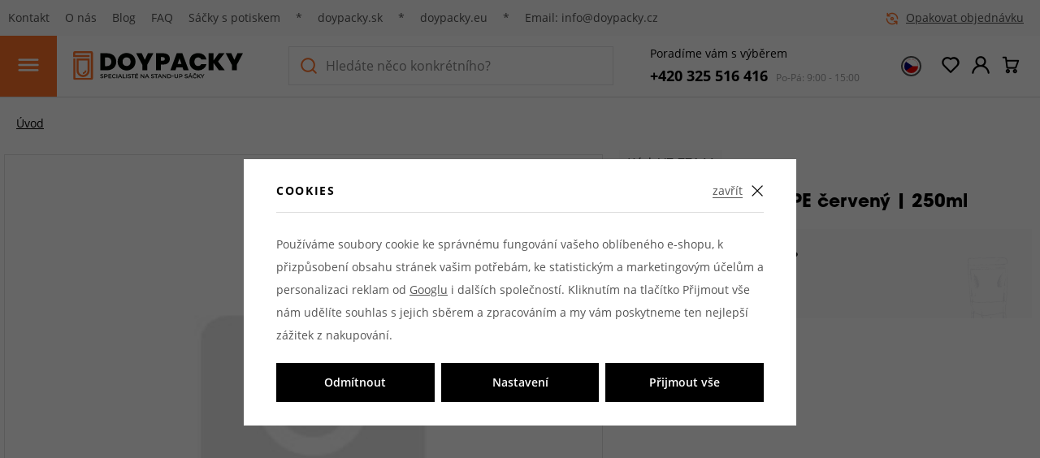

--- FILE ---
content_type: text/html; charset=UTF-8
request_url: https://www.doypacky.cz/doypack-zip-pet-pe-cerveny-250ml_z448/
body_size: 19811
content:
<!DOCTYPE html>


                     
    
         
            
   

    
        
                
        
        

                                                

   
   
   

    
    


<html class="no-js lang-cs" lang="cs">
<head>
   <meta charset="utf-8">
   
      <meta name="author" content="doypacky.cz">
   

   <meta name="web_author" content="wpj.cz">

   
      <meta name="description" content="">
   

   
               <meta name="robots" content="noindex, nofollow">
         

         <meta name="viewport" content="width=device-width, initial-scale=1">
   
   <meta property="og:title" content="Doypack ZIP | PET/PE červený | 250ml - Obchod se sáčky na potraviny, kávu i čaj">
      
         <meta property="og:image" content="https://www.doypacky.cz/templates/images/fb-share-image.jpg">
   
   <meta property="og:url" content="https://www.doypacky.cz/doypack-zip-pet-pe-cerveny-250ml_z448/">
   <meta property="og:type" content="website">

   
   

   
      <title>Doypack ZIP | PET/PE červený | 250ml - Obchod se sáčky na potraviny, kávu i čaj</title>
   

   
      
   <link rel="stylesheet" href="https://use.typekit.net/fyv8jro.css">


      
         <link rel="stylesheet" href="/web/build/app.ec006f03.css">
         
      
   <link rel="stylesheet" href="/web/build/product.981e218a.css">

   

   
         <link rel="canonical" href="https://www.doypacky.cz/doypack-zip-pet-pe-cerveny-250ml_z448/">
   

   
         

   
   <link rel="shortcut icon" href="/templates/images/favicon.ico">
   
   
   <link rel="apple-touch-icon" sizes="180x180" href="/templates/images/share/apple-touch-icon.png">
   <link rel="icon" type="image/png" sizes="32x32" href="/templates/images/share/favicon-32x32.png">
   <link rel="icon" type="image/png" sizes="16x16" href="/templates/images/share/favicon-16x16.png">
   <link rel="manifest" href="/templates/images/share/site.webmanifest">

   <link rel="search" href="/vyhledavani/" type="text/html">

   <script src="/common/static/js/sentry-6.16.1.min.js"></script>

<script>
   Sentry.init({
      dsn: 'https://bdac53e35b1b4424b35eb8b76bcc2b1a@sentry.wpj.cz/9',
      allowUrls: [
         /www\.doypacky\.cz\//
      ],
      denyUrls: [
         // Facebook flakiness
         /graph\.facebook\.com/i,
         // Facebook blocked
         /connect\.facebook\.net\/en_US\/all\.js/i,
         // Chrome extensions
         /extensions\//i,
         /^chrome:\/\//i,
         /kupshop\.local/i
      ],
      beforeSend(event) {
         if (!/FBA[NV]|PhantomJS|SznProhlizec/.test(window.navigator.userAgent)) {
            return event;
         }
      },
      ignoreErrors: [
         // facebook / ga + disabled cookies
         'fbq is not defined',
         'Can\'t find variable: fbq',
         '_gat is not defined',
         'AW is not defined',
         'Can\'t find variable: AW',
         'url.searchParams.get', // gtm koza
         // localstorage not working in incoginto mode in iOS
         'The quota has been exceeded',
         'QuotaExceededError',
         'Undefined variable: localStorage',
         'localStorage is null',
         'The operation is insecure',
         "Failed to read the 'localStorage'",
         "gtm_",
         "Can't find variable: glami",
      ]
   });

   Sentry.setTag("web", "prod_doypacky_db");
   Sentry.setTag("wbpck", 1);
   Sentry.setTag("adm", 0);
   Sentry.setTag("tpl", "x");
   Sentry.setTag("sentry_v", "6.16.1");
</script>

   <script>
   window.wpj = window.wpj || {};
   wpj.onReady = wpj.onReady || [];
   wpj.jsShop = wpj.jsShop || {events:[]};

   window.dataLayer = window.dataLayer || [];
   function gtag() {
      window.dataLayer.push(arguments);
   }
   window.wpj.cookie_bar_send = true;

   wpj.getCookie = (sKey) => decodeURIComponent(
      document.cookie.replace(
         new RegExp(
            '(?:(?:^|.*;)\\s*' +
            encodeURIComponent(sKey).replace(/[\-\.\+\*]/g, '\\$&') +
            '\\s*\\=\\s*([^;]*).*$)|^.*$'
         ),
         '$1'
      )
   ) || null;

      var consents = wpj.getCookie('cookie-bar')?.split(',');

   if (!(consents instanceof Array)){
      consents = [];
   }

   consents_fields = {
      ad_storage: consents.includes('ad_storage') ? 'granted' : 'denied',
      ad_user_data: consents.includes('ad_storage') ? 'granted' : 'denied',
      ad_personalization: consents.includes('ad_storage') ? 'granted' : 'denied',
      personalization_storage: consents.includes('personalization_and_functionality_storage') ? 'granted' : 'denied',
      functionality_storage: 'granted',
      analytics_storage: consents.includes('analytics_storage') ? 'granted' : 'denied',
   };
   gtag('consent', 'default', consents_fields);

   gtag("set", "ads_data_redaction", true);

   dataLayer.push({
      'event': 'defaultConsent',
      'consents' : consents_fields,
      'version': 'v2'
   });
   </script>

<script>
   wpj.data = wpj.data || { };

      wpj.data.instagram = true;
   
   

   

   
</script>


   

   
   
   
   
          

      

   

<script>page_data = {"page":{"language":"cs","title":"Doypack ZIP | PET\/PE \u010derven\u00fd | 250ml - Obchod se s\u00e1\u010dky na potraviny, k\u00e1vu i \u010daj","path":"\/doypack-zip-pet-pe-cerveny-250ml_z448\/","currency":"CZK","currencyRate":1,"breadCrumbs":[],"environment":"live","type":"product"},"resetRefferer":false,"event":"pageView","products":[{"id":448,"idProduct":448,"EAN":1000000003451,"code":"VZ-77144","productCode":"VZ-77144","hasVariations":false,"variationsIds":[],"idVariation":null,"variationCode":null,"variationName":null,"soldOut":null,"idAll":[],"categoryMain":[],"categoryCurrent":[],"producer":"","campaigns":[],"name":"Doypack ZIP | PET\/PE \u010derven\u00fd | 250ml","vat":21,"price":2.3,"priceWithVat":2.3,"priceWithoutVat":1.9,"priceVat":0.4,"priceWithoutDiscount":2.3,"discount":0,"hasDiscount":false,"availability":"Skladem","url":"https:\/\/www.doypacky.cz\/doypack-zip-pet-pe-cerveny-250ml_z448\/","imageUrl":null,"position":1}],"once":false,"version":"v2"};page_data['page']['layout'] = window.innerWidth  > 991 ? 'web' : window.innerWidth > 543 ? 'tablet' : 'mobil';if (typeof userData === 'undefined') {var userData = wpj.getCookie('jsShopGtmUser');var userDataParsed = null;if(userData) {userDataParsed = JSON.parse(userData);wpj.onReady.push(function () {wpj.storage.cookies.removeItem('jsShopGtmUser');});} else {userData = localStorage.getItem('js-shop-gtm-user');if(userData) {userDataParsed = JSON.parse(userData).data;}}}if (userDataParsed) {page_data.user = userDataParsed;}dataLayer.push(page_data);</script><script src="/common/static/wpj/wpj.gtm.js?v2"></script><script>var urlParams = new URLSearchParams(window.location.search);var hash = location.href.split("#")[1] || urlParams.get('id_variation') || "";gtm_getDetailImpressions(hash, 'detailImpressions');</script><script>
              wpj.onReady.push(function () {
                 [ 'logout', 'registration', 'login', 'newsletter_subscribe'].forEach(function (type) {
                    let cookieValue = wpj.storage.cookies.getItem('gtm_'+type);

                    if (cookieValue === null) {
                       return;
                    }
                    wpj.storage.cookies.removeItem('gtm_'+type);

                    cookieValue = JSON.parse(cookieValue);

                    let valueData;
                    if (type === 'newsletter_subscribe') {
                       valueData = { ...cookieValue };
                       type = 'newsletterSubscribe';
                    } else if (cookieValue instanceof Array) {
                       valueData = { data: cookieValue };
                    } else {
                       valueData = { value: cookieValue };
                    }
                     window.dataLayer.push({
                        event: 'success' +  gtm_ucfirst(type),
                           ...valueData
                     });
                 });
              });
              function gtm_ucfirst(str) {
                   if (!str || typeof str !== 'string') return str;
                   return str.charAt(0).toUpperCase() + str.slice(1);
               }
           </script>      <!-- Google Tag Manager -->
   <script data-cookieconsent="ignore">(function(w,d,s,l,i) {w[l] = w[l] || [];w[l].push({'gtm.start': new Date().getTime(), event: 'gtm.js'});
         var f = d.getElementsByTagName(s)[0],j=d.createElement(s),dl=l != 'dataLayer' ? '&l=' + l : '';
         j.async = true;j.src='//www.googletagmanager.com/gtm.js?id=' + i + dl;f.parentNode.insertBefore(j, f);
      })(window, document, 'script', 'dataLayer', 'GTM-MNMRJTZV');</script>
   <!-- End Google Tag Manager -->
</head>
<body >



<!-- Google Tag Manager -->
   <noscript>
       <iframe src="//www.googletagmanager.com/ns.html?id=GTM-MNMRJTZV" height="0" width="0" style="display:none;visibility:hidden"></iframe>
   </noscript>
<!-- End Google Tag Manager -->


    
        
   <div class="header-top">
      <div class="container display-flex">
          <div class="menu-header">
              
<div class="">
    
   <ul class="">
                 <li class=" item-32">
             <a href="/kontakt/" >
                 Kontakt
             </a>
                        </li>
                 <li class=" item-50">
             <a href="/o-nas/" >
                 O nás
             </a>
                        </li>
                 <li class=" item-51">
             <a href="/clanky/" >
                 Blog
             </a>
                        </li>
                 <li class=" item-59">
             <a href="/faq/" >
                 FAQ
             </a>
                        </li>
                 <li class=" item-64">
             <a href="/zakazkova-vyroba/" >
                 Sáčky s potiskem
             </a>
                        </li>
                 <li class=" item-78">
             <a href="" >
                 *
             </a>
                        </li>
                 <li class=" item-76">
             <a href="https://doypacky.sk" >
                 doypacky.sk
             </a>
                        </li>
                 <li class=" item-80">
             <a href="" >
                 *
             </a>
                        </li>
                 <li class=" item-77">
             <a href="https://www.doypacky.eu/" >
                 doypacky.eu
             </a>
                        </li>
                 <li class=" item-81">
             <a href="" >
                 *
             </a>
                        </li>
                 <li class=" item-79">
             <a href="mailto:info@doypacky.cz" >
                 Email: info@doypacky.cz
             </a>
                        </li>
          </ul>

</div>

          </div>

         <div class="repeat-order cart-signin">
            <span class="fc icons_repeat"></span>
            <a href="/prihlaseni/">Opakovat objednávku</a>
         </div>
      </div>
   </div>

<header class="header">
   <div class="container display-flex">
      <div class="burger-menu">
         <div class="header-burger header-icon">
            <button type="button" data-toggle="burger">
               <span class="fc icons_burger"></span>
            </button>
         </div>

         <a href="/" title="Obchod se sáčky na potraviny, kávu i čaj" class="logo">
                                    <img src="/templates/images/logo.svg" alt="Obchod se sáčky na potraviny, kávu i čaj" class="img-responsive" width="209" height="37">
         </a>
      </div>

      <div class="header-search-wrapper">
          <div class="header-search">
   <form method="get" action="/vyhledavani/">
      <span class="fc icons_search"></span>
      <input type="text" name="search" value="" maxlength="100" class="form-control autocomplete-control"
             placeholder="Hledáte něco konkrétního?" autocomplete="off" data-search-input>
      <span class="fc lightbox_close input-delete" title="Vymazat hledaný výraz" data-input-delete></span>
      <button type="submit" name="submit" value="Hledat" class="btn btn-search">Hledat</button>
   </form>
</div>
      </div>

      <div class="header-contact">
          Poradíme vám s výběrem<br>
         <div class="contact">
            <div class="telephone">
               <a href="tel:+420325516416">+420 325 516 416</a>            </div>
            <div class="opening-hours">
               <span>Po-Pá: 9:00 - 15:00</span>
            </div>
         </div>
      </div>

      <div class="header-icons">
         <div class="header-icon header-language">
            <a href="" class="country-circle" data-focus-opener="language-switcher">
                                               <img src="/templates/images/flags/cs.svg" loading="lazy" width="17" height="17" class="img-responsive" alt="">
            </a>
         </div>

         <div class="header-icon header-icon-search">
            <a href="/vyhledavani/" class="responsive-search hidden-md-up" data-toggle="search">
               <span class="fc icons_search"></span>
            </a>
         </div>

         <div class="header-favorite header-icon">
            <a href="/oblibene/" class="cart-signin" title="Oblíbené produkty">
               <span class="fc icons_heart">
                                  </span>
            </a>
         </div>

                  
            <div class="header-login header-icon" id="js-shop-user">
               <a href="/prihlaseni/" class="cart-signin">
                  <span class="fc icons_user"></span>
               </a>
            </div>
            <div class="header-cart header-icon" id="js-shop-cart-info">
   <a href="/kosik/" class='empty'>
      <span class='fc icons_cart'></span>
      <span class='price'></span>
   </a>
</div>

<div id="js-shop-cart">
</div>
               </div>
   </div>
    
   <script id="productSearch" type="text/x-dot-template">
            <div class="container autocomplete-inner">
         
         {{? it.items.Produkty || it.items.Kategorie || it.items.Vyrobci || it.items.Clanky || it.items.Stranky }}

         <div class="autocomplete-wrapper">
            {{? it.items.Kategorie }}
            <div class="autocomplete-categories">
               
               <p class="title-default">Kategorie</p>
               
               <ul>
                  {{~it.items.Kategorie.items :item :index}}
                  <li data-autocomplete-item="section">
                     <a href="/presmerovat/?type=category&id={{=item.id}}">{{=item.label}}</a>
                  </li>
                  {{~}}
               </ul>
            </div>
            {{?}}

            {{? it.items.Vyrobci }}
            <div class="autocomplete-categories">
               <p class="title-default">Značky</p>
               <ul>
                  {{~it.items.Vyrobci.items :item :index}}
                  <li data-autocomplete-item="section">
                     <a href="/presmerovat/?type=producer&id={{=item.id}}">{{=item.label}}</a>
                  </li>
                  {{~}}
               </ul>
            </div>
            {{?}}

            {{? it.items.Produkty }}
            <div class="autocomplete-products">
               
               <p class="title-default">Produkty</p>
               
               <ul>
                  {{~it.items.Produkty.items :item :index}}
                  {{? index < 4 }}
                  <li class="autocomplete-product-item" data-autocomplete-item="product">
                     <a href="/presmerovat/?type=product&id={{=item.id}}">
                        <div class="img">
                           {{? item.image }}
                           <img src="{{=item.image}}" alt="{{=item.label}}" class="img-fluid">
                           {{??}}
                           <img src="/common/static/images/no-img.png" alt="{{=item.label}}" class="img-fluid">
                           {{?}}
                        </div>
                        <span class="title">{{=item.label}}</span>
                        
                        
                                                        
                               {{? item.price }}
                               <span class="price">{{=item.price}}</span>
                               {{?}}
                            
                                                    
                        
                     </a>
                  </li>
                  {{?}}
                  {{~}}
               </ul>
            </div>
            {{?}}

            
            <div class="ac-showall d-showall" data-autocomplete-item="show-all">
               <a href="" class="btn btn-primary btn-block">Zobrazit všechny výsledky</a>
            </div>
            
         </div>

         <div class="autocomplete-side">
            {{? it.items.Clanky }}
            <div class="autocomplete-articles">
               <p class="title-default">Články</p>
               <ul>
                  {{~it.items.Clanky.items :item :index}}
                  {{? index < 2 }}
                  <li data-autocomplete-item="section">
                     <a href="/presmerovat/?type=article&id={{=item.id}}">
                        {{? item.photo }}
                        <img src="{{=item.photo}}" alt="{{=item.label}}" width="200" height="143" class="img-fluid">
                        {{?}}
                        {{=item.label}}
                     </a>
                  </li>
                  {{?}}
                  {{~}}
               </ul>
            </div>
            {{?}}
            {{? it.items.Stranky }}
            <div class="autocomplete-pages">
               <p class="title-default">Ostatní</p>
               <ul>
                  {{~it.items.Stranky.items :item :index}}
                  <li data-autocomplete-item="section">
                     <a href="{{=item.url}}">
                        {{=item.label}}
                     </a>
                  </li>
                  {{~}}
               </ul>
            </div>
            {{?}}
            
            <div class="ac-showall resp-showall" data-autocomplete-item="show-all">
               <a href="" class="btn btn-primary btn-block">Zobrazit všechny výsledky</a>
            </div>
            
         </div>

         

         {{??}}
         <div class="autocomplete-noresult">
            <p>
               
               Žádný výsledek
               
            </p>
         </div>
         {{?}}
         
      </div>
   </script>



      <script>
      
      
      wpj.onReady.push(function () {
         $('[data-search-input]').productSearch({
                        
         });
      });
            
   </script>


</header>

<div class="header-underline">
   <div class="container">
      <div class="header-sections ">
           <ul class="level-0" data-sections="header"><li class="nav-item has-submenu" data-navitem="57"><a href="/doypack-sacky_k57/" class="nav-link">Doypack sáčky</a><div class="submenu"><ul class="level-1"><li class="nav-item " data-navitem="60"><a href="/doypack-sacky_k57/celoplastove_k60/" class="nav-link"><div class="img"><img src="/data/tmp/10/0/60_10.jpg?1755688775_1" alt="" width="77" height="77" loading="lazy"></div><span>Plastové</span></a></li><li class="nav-item " data-navitem="58"><a href="/doypack-sacky_k57/s-papirovym-povrchem_k58/" class="nav-link"><div class="img"><img src="/data/tmp/10/8/58_10.jpg?1738614678_1" alt="" width="77" height="77" loading="lazy"></div><span>S papírovým povrchem</span></a></li><li class="nav-item " data-navitem="59"><a href="/doypack-sacky_k57/s-barierovou-folii_k59/" class="nav-link"><div class="img"><img src="/data/tmp/10/9/59_10.jpg?1717579060_1" alt="" width="77" height="77" loading="lazy"></div><span>S bariérovou folií</span></a></li><li class="nav-item " data-navitem="63"><a href="/doypack-sacky_k57/kompostovatelne_k63/" class="nav-link"><div class="img"><img src="/data/tmp/10/3/63_10.jpg?1717579083_1" alt="" width="77" height="77" loading="lazy"></div><span>Kompostovatelné</span></a></li><li class="nav-item " data-navitem="98"><a href="/doypack-sacky_k57/na-kavu-s-ventilem_k98/" class="nav-link"><div class="img"><img src="/data/tmp/10/8/98_10.jpg?1717579116_1" alt="" width="77" height="77" loading="lazy"></div><span>Na kávu s ventilem</span></a></li><li class="nav-item " data-navitem="101"><a href="/doypack-sacky_k57/recyklovatelne_k101/" class="nav-link"><div class="img"><img src="/data/tmp/10/1/101_10.jpg?1756373564_1" alt="" width="77" height="77" loading="lazy"></div><span>Recyklovatelné</span></a></li><li class="nav-item " data-navitem="104"><a href="/zakazkova-vyroba/" class="nav-link"><div class="img"><img src="/data/tmp/10/4/104_10.jpg?1753258001_1" alt="" width="77" height="77" loading="lazy"></div><span>Sáčky s potiskem</span></a></li></ul></div></li><li class="nav-item has-submenu" data-navitem="68"><a href="/sacky-s-plochym-dnem_k68/" class="nav-link">Sáčky s plochým dnem</a><div class="submenu"><ul class="level-1"><li class="nav-item " data-navitem="71"><a href="/sacky-s-plochym-dnem_k68/sacky-se-zipem_k71/" class="nav-link"><div class="img"><img src="/data/tmp/10/1/71_10.jpg?1728474714_1" alt="" width="77" height="77" loading="lazy"></div><span>Sáčky se ZIPem</span></a></li><li class="nav-item " data-navitem="69"><a href="/sacky-s-plochym-dnem_k68/sacky-bez-zipu_k69/" class="nav-link"><div class="img"><img src="/data/tmp/10/9/69_10.jpg?1717582463_1" alt="" width="77" height="77" loading="lazy"></div><span>Sáčky bez ZIPu</span></a></li><li class="nav-item " data-navitem="99"><a href="/sacky-s-plochym-dnem_k68/na-kavu-s-ventilem-bez-zipu_k99/" class="nav-link"><div class="img"><img src="/data/tmp/10/9/99_10.jpg?1717582500_1" alt="" width="77" height="77" loading="lazy"></div><span>Na kávu s ventilem bez ZIPu</span></a></li><li class="nav-item " data-navitem="100"><a href="/sacky-s-plochym-dnem_k68/na-kavu-s-ventilem-a-zipem_k100/" class="nav-link"><div class="img"><img src="/data/tmp/10/0/100_10.jpg?1767615820_1" alt="" width="77" height="77" loading="lazy"></div><span>Na kávu s ventilem a ZIPem</span></a></li></ul></div></li><li class="nav-item has-submenu" data-navitem="64"><a href="/sacky-na-kavu_k64/" class="nav-link">Sáčky na kávu</a><div class="submenu"><ul class="level-1"><li class="nav-item " data-navitem="65"><a href="/sacky-na-kavu_k64/doypack-sacky-se-zipem-a-ventilem_k65/" class="nav-link"><div class="img"><img src="/data/tmp/10/5/65_10.jpg?1759574006_1" alt="" width="77" height="77" loading="lazy"></div><span>Doypack sáčky se ZIPem a ventilem</span></a></li><li class="nav-item " data-navitem="70"><a href="/sacky-na-kavu_k64/sacky-s-plochym-dnem-zipem-a-ventilem_k70/" class="nav-link"><div class="img"><img src="/data/tmp/10/0/70_10.jpg?1765565561_1" alt="" width="77" height="77" loading="lazy"></div><span>Sáčky s plochým dnem, ZIPem a ventilem</span></a></li><li class="nav-item " data-navitem="67"><a href="/sacky-na-kavu_k64/sacky-s-plochym-dnem-a-ventilem_k67/" class="nav-link"><div class="img"><img src="/data/tmp/10/7/67_10.jpg?1757512509_1" alt="" width="77" height="77" loading="lazy"></div><span>Sáčky s plochým dnem a ventilem</span></a></li><li class="nav-item " data-navitem="66"><a href="/sacky-na-kavu_k64/sacky-s-bocnim-skladem-a-ventilem_k66/" class="nav-link"><div class="img"><img src="/data/tmp/10/6/66_10.jpg?1757512581_1" alt="" width="77" height="77" loading="lazy"></div><span>Sáčky s bočním skladem a ventilem</span></a></li><li class="nav-item " data-navitem="73"><a href="/sacky-na-kavu_k64/quadro-sacky-s-ventilem_k73/" class="nav-link"><div class="img"><img src="/data/tmp/10/3/73_10.jpg?1757512627_1" alt="" width="77" height="77" loading="lazy"></div><span>Quadro sáčky s ventilem</span></a></li><li class="nav-item " data-navitem="103"><a href="/sacky-na-kavu_k64/recyklovatelne-sacky-s-ventilem_k103/" class="nav-link"><div class="img"><img src="/data/tmp/10/3/103_10.jpg?1757513264_1" alt="" width="77" height="77" loading="lazy"></div><span>Recyklovatelné s ventilem</span></a></li></ul></div></li><li class="nav-item has-submenu" data-navitem="72"><a href="/sacky-s-krizovym-dnem_k72/" class="nav-link">Sáčky s křížovým dnem</a><div class="submenu"><ul class="level-1"><li class="nav-item " data-navitem="93"><a href="/sacky-s-krizovym-dnem_k72/sacky-papirove_k93/" class="nav-link"><div class="img"><img src="/data/tmp/10/3/93_10.jpg?1722238182_1" alt="" width="77" height="77" loading="lazy"></div><span>Sáčky papírové</span></a></li><li class="nav-item " data-navitem="102"><a href="/sacky-s-krizovym-dnem_k72/recyklovatelne_k102/" class="nav-link"><div class="img"><img src="/data/tmp/10/2/102_10.jpg?1731527810_1" alt="" width="77" height="77" loading="lazy"></div><span>Recyklovatelné</span></a></li><li class="nav-item " data-navitem="79"><a href="/sacky-s-krizovym-dnem_k72/klipovaci-pasky_k79/" class="nav-link"><div class="img"><img src="/data/tmp/10/9/79_10.jpg?1717669756_1" alt="" width="77" height="77" loading="lazy"></div><span>Klipovací pásky</span></a></li></ul></div></li><li class="nav-item " data-navitem="97"><a href="/ploche-sacky_k97/" class="nav-link">Ploché sáčky</a></li><li class="nav-item has-submenu" data-navitem="74"><a href="/stroje_k74/" class="nav-link">Stroje</a><div class="submenu"><ul class="level-1"><li class="nav-item " data-navitem="75"><a href="/stroje_k74/svarecky-pro-male-provozy_k75/" class="nav-link"><div class="img"><img src="/data/tmp/10/5/75_10.jpg?1718875902_1" alt="" width="77" height="77" loading="lazy"></div><span>Svářečky pro malé provozy</span></a></li><li class="nav-item " data-navitem="85"><a href="/stroje_k74/svarecky-audion_k85/" class="nav-link"><div class="img"><img src="/data/tmp/10/5/85_10.jpg?1718875922_1" alt="" width="77" height="77" loading="lazy"></div><span>Svářečky AUDION</span></a></li><li class="nav-item " data-navitem="76"><a href="/stroje_k74/svarecky-hacona_k76/" class="nav-link"><div class="img"><img src="/data/tmp/10/6/76_10.jpg?1718875943_1" alt="" width="77" height="77" loading="lazy"></div><span>Svářečky HACONA</span></a></li><li class="nav-item " data-navitem="78"><a href="/stroje_k74/svareci-kleste_k78/" class="nav-link"><div class="img"><img src="/data/tmp/10/8/78_10.jpg?1718875961_1" alt="" width="77" height="77" loading="lazy"></div><span>Svářecí kleště</span></a></li><li class="nav-item has-submenu" data-navitem="81"><a href="/stroje_k74/nahradni-dily-a-prislusenstvi_k81/" class="nav-link"><div class="img"><img src="/data/tmp/10/1/81_10.jpg?1728302633_1" alt="" width="77" height="77" loading="lazy"></div><span>Náhradní díly a příslušenství</span></a></li></ul></div></li><li class="nav-item " data-navitem="80"><a href="/ostatni-produkty_k80/" class="nav-link">Ostatní produkty</a></li></ul> 

   <script>
      wpj.onReady.push(function() {
                             $('[data-sections="header"] [data-navitem="' + 0 +'"]').addClass('active');
                          });
   </script>

          
<div class="menu-sections-right">
    
   <ul class="list-inline">
                 <li class=" item-54">
             <a href="/vzorky/" >
                 Vzorky
             </a>
                        </li>
                 <li class=" item-55">
             <a href="/vyprodej_k61/" >
                 Akce a výprodeje
             </a>
                        </li>
          </ul>

</div>

      </div>
   </div>
</div>



    <div class="header-search-outer">
   <div class="header-search-inner" data-search-form>
      <div class="container">
         <form method="get" action="/vyhledavani/">
            <input type="text" name="search" value="" maxlength="100" class="form-control autocomplete-control"
                   placeholder="Hledaný výraz" autocomplete="off" data-search-input>
            <button name="submit" type="submit" value="Hledat" class="btn btn-primary btn-block"><span>Hledat</span></button>
            <button class="search-toggle" data-toggle="search"><i class="fc lightbox_close"></i></button>
         </form>
      </div>
   </div>
</div>


   <script id="productSearch" type="text/x-dot-template">
            <div class="container autocomplete-inner">
         
         {{? it.items.Produkty || it.items.Kategorie || it.items.Vyrobci || it.items.Clanky || it.items.Stranky }}

         <div class="autocomplete-wrapper">
            {{? it.items.Kategorie }}
            <div class="autocomplete-categories">
               
               <p class="title-default">Kategorie</p>
               
               <ul>
                  {{~it.items.Kategorie.items :item :index}}
                  <li data-autocomplete-item="section">
                     <a href="/presmerovat/?type=category&id={{=item.id}}">{{=item.label}}</a>
                  </li>
                  {{~}}
               </ul>
            </div>
            {{?}}

            {{? it.items.Vyrobci }}
            <div class="autocomplete-categories">
               <p class="title-default">Značky</p>
               <ul>
                  {{~it.items.Vyrobci.items :item :index}}
                  <li data-autocomplete-item="section">
                     <a href="/presmerovat/?type=producer&id={{=item.id}}">{{=item.label}}</a>
                  </li>
                  {{~}}
               </ul>
            </div>
            {{?}}

            {{? it.items.Produkty }}
            <div class="autocomplete-products">
               
               <p class="title-default">Produkty</p>
               
               <ul>
                  {{~it.items.Produkty.items :item :index}}
                  {{? index < 4 }}
                  <li class="autocomplete-product-item" data-autocomplete-item="product">
                     <a href="/presmerovat/?type=product&id={{=item.id}}">
                        <div class="img">
                           {{? item.image }}
                           <img src="{{=item.image}}" alt="{{=item.label}}" class="img-fluid">
                           {{??}}
                           <img src="/common/static/images/no-img.png" alt="{{=item.label}}" class="img-fluid">
                           {{?}}
                        </div>
                        <span class="title">{{=item.label}}</span>
                        
                        
                                                        
                               {{? item.price }}
                               <span class="price">{{=item.price}}</span>
                               {{?}}
                            
                                                    
                        
                     </a>
                  </li>
                  {{?}}
                  {{~}}
               </ul>
            </div>
            {{?}}

            
            <div class="ac-showall d-showall" data-autocomplete-item="show-all">
               <a href="" class="btn btn-primary btn-block">Zobrazit všechny výsledky</a>
            </div>
            
         </div>

         <div class="autocomplete-side">
            {{? it.items.Clanky }}
            <div class="autocomplete-articles">
               <p class="title-default">Články</p>
               <ul>
                  {{~it.items.Clanky.items :item :index}}
                  {{? index < 2 }}
                  <li data-autocomplete-item="section">
                     <a href="/presmerovat/?type=article&id={{=item.id}}">
                        {{? item.photo }}
                        <img src="{{=item.photo}}" alt="{{=item.label}}" width="200" height="143" class="img-fluid">
                        {{?}}
                        {{=item.label}}
                     </a>
                  </li>
                  {{?}}
                  {{~}}
               </ul>
            </div>
            {{?}}
            {{? it.items.Stranky }}
            <div class="autocomplete-pages">
               <p class="title-default">Ostatní</p>
               <ul>
                  {{~it.items.Stranky.items :item :index}}
                  <li data-autocomplete-item="section">
                     <a href="{{=item.url}}">
                        {{=item.label}}
                     </a>
                  </li>
                  {{~}}
               </ul>
            </div>
            {{?}}
            
            <div class="ac-showall resp-showall" data-autocomplete-item="show-all">
               <a href="" class="btn btn-primary btn-block">Zobrazit všechny výsledky</a>
            </div>
            
         </div>

         

         {{??}}
         <div class="autocomplete-noresult">
            <p>
               
               Žádný výsledek
               
            </p>
         </div>
         {{?}}
         
      </div>
   </script>



      <script>
      
      
      wpj.onReady.push(function () {
         $('[data-search-input]').productSearch({
                        
         });
      });
            
   </script>


    
    
   <main class="main product-main">
      <div class="container product-top">
          
   <ul class="breadcrumbs ">
               <li>
            <a href="/" title="Zpět na úvod">Úvod</a>
         </li>
         </ul>


         <div class="row">
            <div class="col-xxs-12 col-lg-7 col-xxl-7 column-left sticky">
                                    

<div class="product-gallery" data-gallery-wrapper>
   <div class="product-photo-main">
      <div class="row">
         <div class="col-xxs-12 gallery-item">
            <a  data-main-image-link>
               <img src="/data/tmp/3/0/0_3.jpg?_1"
                    width="570" height="570"
                    alt="Doypack ZIP | PET/PE červený | 250ml" class="img-responsive" data-main-image>
            </a>
         </div>

                </div>
   </div>

    </div>
                                   
<div class="product-links">
   <div class="header-favorite cart-signin">
                 <a href="/launch.php?s=favorite&amp;IDp=448"
             class="btn-favourite cart-signin"
             title="Přidat mezi oblíbené" rel="nofollow" data-signin-next="/launch.php?s=favorite&amp;IDp=448"
             data-favorites-add="1">
             <span class="fc icons_heart"></span>
             <span>Přidat mezi oblíbené</span>
          </a>
          </div>
   <a href="/kontakt/" data-focus-opener="product-question"><span class="fc icons_chat"></span>
       Dotaz na produkt</a>
</div>
                <div class="">
   <div class="help-box">
      <div class="column">
         <h3>Potřebujete<br>poradit s výběrem?</h3>
      </div>
      <div class="column">
         <p class="orange">Napište nám</p>
         <a href="mailto:info@doypacky.cz" class="link">info@doypacky.cz</a>

      </div>
      <div class="column last-column">
         <div>
            <p class="orange">nebo zavolejte</p>
            <a href="tel:+420325516416"><strong>+420 325 516 416</strong></a>
         </div>
         <div class="time-open">
            <p class="time-opening">Po-Pá: 9:00-15:00</p>
         </div>
      </div>

   </div>
</div>

            </div>

            <div class="col-xxs-12 col-lg-5 col-xxl-4 column-right pull-right">
               <div class="code-flags">
                  <div class="flags-flags">
                     <div class="flags-product">
                         
                                                  </div>
                                               <div class="code">
                            <p class="product-code">Kód: <span data-variation-code>VZ-77144</span></p>
                         </div>
                                        </div>
               </div>

               <h1>Doypack ZIP | PET/PE červený | 250ml</h1>

               <p class="annotation"></p>

                
                                        
                
                
                                                        
                                       <div class="order-sample order-sample-cs">
      <p>
         <a href="/vzorky/">
             Chcete sáček vyzkoušet?
         </a>
      </p>

      <form action="/kosik/" method="get" data-buy-form class="product-sample-buy-form">
         <input type="hidden" name="act" value="add">
         <input type="hidden" name="redir" value="1">
         <input type="hidden" name="IDproduct" value="448">
         <input type="hidden" name="No" value="1">
         <input type="hidden" name="note[isSample]" value="1">

         <div class="btn-insert-wrapper">
            <button type="submit" class="fc icons_list" data-submit-btn>
                Objednat vzorek
            </button>
                      </div>
      </form>
   </div>
                
                
                
                            </div>
         </div>
      </div>

      <div class="container container-product-content product-bottom product-content">
         <div class="product-tabs-container">
             <div class="row">
   <div class="col-lg-7 col-md-6 col-sm-12 column-left">
      <div class="product-description">
         <h2 id="description" class="product-tab-opener" data-tab-opener="description">Popis produktu</h2>
         <div class="product-description product-tab-content" data-tab-content="description">
                                   </div>
      </div>
   </div>

   <div class="col-sm-12 col-md-6 col-lg-5 col-xxl-4 column-right pull-right">
      <h3 id="params" class="product-tab-opener" data-tab-opener="params">Parametry</h3>
      <div class="product-easy-care product-tab-content" data-tab-content="params">
                </div>

       
       
       
                 </div>
</div>


         </div>
      </div>

       <div class="hidden-md-up">
           <div class="help-box-resp">
   <div class="help-box">
      <div class="column">
         <h3>Potřebujete<br>poradit s výběrem?</h3>
      </div>
      <div class="column">
         <p class="orange">Napište nám</p>
         <a href="mailto:info@doypacky.cz" class="link">info@doypacky.cz</a>

      </div>
      <div class="column last-column">
         <div>
            <p class="orange">nebo zavolejte</p>
            <a href="tel:+420325516416"><strong>+420 325 516 416</strong></a>
         </div>
         <div class="time-open">
            <p class="time-opening">Po-Pá: 9:00-15:00</p>
         </div>
      </div>

   </div>
</div>

       </div>

      <div class="container">
                </div>

      <div class="container">
          
                </div>

      <div class="container product-related">
          
      </div>
   </main>


   <footer class="footer">
      <div class="container">
         <div class="logo-content col-lg-3 col-xl-offset-1">
            <div class="footer-logo">
               <a href="/" title="Obchod se sáčky na potraviny, kávu i čaj" class="logo">
                                    
                  <img src="/templates/images/logo.svg" alt="Obchod se sáčky na potraviny, kávu i čaj" width="303" height="53" class="img-responsive">
               </a>
            </div>
            <div class="social-icons">
                <div class=>
           <a href="https://www.instagram.com/doypacky.cz/" class="fc icons_ig contact-social" target="_blank"></a>
                      <a href="https://cz.pinterest.com/doypacky/" class="fc icons_pinterest contact-social" target="_blank"></a>
    </div>
            </div>
         </div>
         <div class="menu-footer col-lg-6 col-xl-5">
             <div class="footer-menu">
                  <div class="column">
            <p class="title-default">Vše o nákupu</p>
            <ul class="list-unstyled">
                                 <li >
                     <a href="/doprava-a-platba/" >Doprava a platba</a>
                  </li>
                                 <li >
                     <a href="/vernostni-program/" >Věrnostní program</a>
                  </li>
                                 <li >
                     <a href="/vraceni-zbozi/" >Vrácení zboží</a>
                  </li>
                                 <li >
                     <a href="/reklamace-zbozi/" >Reklamace zboží</a>
                  </li>
                                 <li >
                     <a href="/faq/" target="_blank"
                        rel="noreferrer">Nejčastější dotazy</a>
                  </li>
                           </ul>
         </div>
                        <div class="column">
            <p class="title-default">O nás</p>
            <ul class="list-unstyled">
                                 <li >
                     <a href="/kontakt/" >Kontakt</a>
                  </li>
                                 <li >
                     <a href="/o-nas/" >Naše společnost</a>
                  </li>
                                 <li >
                     <a href="/obchodni-podminky/" >Obchodní podmínky</a>
                  </li>
                                 <li >
                     <a href="/eko-kom/" >Systém EKO-KOM</a>
                  </li>
                                 <li >
                     <a href="/politika-kvality-a-bezpecnosti-obalu-na-potraviny/" >Politika kvality a bezpečnosti</a>
                  </li>
                                 <li >
                     <a href="/iso-9001/" >ISO 9001</a>
                  </li>
                           </ul>
         </div>
         </div>

         </div>

         <div class="footer-contact col-lg-3">
            <div class="contact">
               <a href="/kontakt/">Kontakt</a>
               <a href="tel:+420325516416" class="phone">+420 325 516 416</a>
               <a href="mailto:info@doypacky.cz" class="mail"><span class="fc icons_mail"></span>info@doypacky.cz</a>
            </div>
            <div class="footer-logos">
               <div>
                  <a href="https://www.urs-czech.cz/" target="_blank">
                     <img src="/templates/images/ROS_logo.png" width="51" height="51" alt="ROS">
                  </a>
                  <a href="https://obchody.heureka.cz/doypacky-cz/recenze/" target="_blank" rel="noreferrer">
                     <img src="/templates/images/heureka.svg" width="51" height="51" alt="Heureka">
                  </a>
               </div>
               <div class="payment-logos">
                  <img src="/templates/images/pay-cart.svg" width="22" height="14" alt="Mastercard">
                  <img src="/templates/images/visa.svg" width="31" height="10" alt="Visa">
                  <img src="/templates/images/eko.svg" width="74" height="17" alt="Eko">
               </div>
               <div>
                  <a href="https://www.firmy.cz/detail/13092507-doypacky-cz-kolin-iv.html#hodnoceni" target="_blank">
                     <img src="/templates/images/firmy.svg" width="171" height="15" alt="Firmy">
                  </a>
               </div>
            </div>
         </div>
      </div>

      <div class="copyright-background">
         <div class="copyright container container-flex">
            <div>
               © 2026 doypacky.cz
            </div>

             <ul class="list-inline">
           <li><a href="" data-cookie-bar="open">Nastavení cookies</a></li>
       <li>
      <a href="" data-wpj-focus="/formulare/report-inappropriate-content/" data-wpj-focus-ajax="1">
         Nahlásit závadný obsah
      </a>
   </li>
            <li>
           <a href="/soubory-cookie/" >
               Soubory cookie
           </a>
        </li>
            <li>
           <a href="/zpracovani-osobnich-udaju/" >
               Zásady zpracování osobních údajů
           </a>
        </li>
            <li>
           <a href="/souhlas-se-zpracovanim-osobnich-udaju/" >
               Souhlas se zpracováním osobních údajů
           </a>
        </li>
    </ul>


            <div>
               Shop by&nbsp;<a href="https://www.wpj.cz">wpj.cz</a>
            </div>
         </div>
      </div>
   </footer>
    <div class="focus language-switcher"  role="dialog" aria-modal="true" aria-labelledby="focus-title" tabindex="-1">
   <div class="focus-dialog">       <div class="focus-content">
         
            
            <div class="focus-header">
               <span class="title" id="focus-title"></span>

               <a href="#" class="focus-close" data-focus="close">
                  <span>zavřít</span> <span class="fc lightbox_close"></span>
               </a>
            </div>
            
            
   <div class="language-list">
   <ul>
      <li>
         <a href="/change-language/cs/">
            <span>Česko</span>
            <img src="/templates/images/flags/cs.svg" loading="lazy" width="25" height="25" class="img-responsive" alt="">
         </a>
      </li>
      <li>
         <a href="/change-language/sk/">
            <span>Slovensko</span>
            <img src="/templates/images/flags/sk.svg" loading="lazy" width="25" height="25" class="img-responsive" alt="">
         </a>
      </li>
      <li>
         <a href="/change-language/en/">
            <span>EU</span>
            <img src="/templates/images/flags/eu.svg" loading="lazy" width="25" height="25" class="img-responsive" alt="">
         </a>
      </li>
   </ul>
</div>

         
      </div>
   </div>
</div>

   <div class="focus product-question"  role="dialog" aria-modal="true" aria-labelledby="focus-title" tabindex="-1">
   <div class="focus-dialog">       <div class="focus-content">
         
            
            <div class="focus-header">
               <span class="title" id="focus-title">
    Dotaz na produkt
</span>

               <a href="#" class="focus-close" data-focus="close">
                  <span>zavřít</span> <span class="fc lightbox_close"></span>
               </a>
            </div>
            
            
   <a href="/formulare/dotaz-na-produkt/?url=https://www.doypacky.cz/doypack-zip-pet-pe-cerveny-250ml_z448/&amp;subject=Doypack%20ZIP%20%7C%20PET/PE%20%C4%8Derven%C3%BD%20%7C%20250ml" data-ondemand rel="nofollow">Načíst</a>
   <div data-reload="product_question"></div>

         
      </div>
   </div>
</div>
   <div data-reload="favorite">
      
         </div>

    <div class="focus sizetable"  role="dialog" aria-modal="true" aria-labelledby="focus-title" tabindex="-1">
   <div class="focus-dialog">       <div class="focus-content">
         
            
            <div class="focus-header">
               <span class="title" id="focus-title">
    Velikostní tabulka
</span>

               <a href="#" class="focus-close" data-focus="close">
                  <span>zavřít</span> <span class="fc lightbox_close"></span>
               </a>
            </div>
            
            
   <div class="size-table-wrapper">
         </div>

         
      </div>
   </div>
</div>

            <div class="focus product-delivery
   focus-without-vat
"  role="dialog" aria-modal="true" aria-labelledby="focus-title" tabindex="-1">
   <div class="focus-dialog">       <div class="focus-content">
         
            
            <div class="focus-header">
               <span class="title" id="focus-title">
   Kdy zboží obdržím?
</span>

               <a href="#" class="focus-close" data-focus="close">
                  <span>zavřít</span> <span class="fc lightbox_close"></span>
               </a>
            </div>
            
            
               
   

                  <p class="delivery delivery-0">
                           <span data-instore>500 ks</span>                        Skladem
         </p>
      
               <div class="table-scroll-wrapper">
            <table>
                                                   <tr>
                     
            <td class="name">PPL - výdejní místa a boxy</td>
      <td class="date">ve čtvrtek 22. 1.</td>
      <td class="price">
                     65 Kč
            <p>bez DPH</p>
               </td>
   
                  </tr>
                                                   <tr>
                     
            <td class="name">PPL - doručení na adresu</td>
      <td class="date">ve čtvrtek 22. 1.</td>
      <td class="price">
                     99 Kč
            <p>bez DPH</p>
               </td>
   
                  </tr>
                                                   <tr>
                     
            <td class="name">DPD - výdejní místa</td>
      <td class="date">ve čtvrtek 22. 1.</td>
      <td class="price">
                     75 Kč
            <p>bez DPH</p>
               </td>
   
                  </tr>
                                                   <tr>
                     
            <td class="name">DPD - doručení na adresu</td>
      <td class="date">ve čtvrtek 22. 1.</td>
      <td class="price">
                     99 Kč
            <p>bez DPH</p>
               </td>
   
                  </tr>
                                                   <tr>
                     
            <td class="name">GLS - doručení na adresu</td>
      <td class="date">ve čtvrtek 22. 1.</td>
      <td class="price">
                     99 Kč
            <p>bez DPH</p>
               </td>
   
                  </tr>
                                                                                          <tr>
                     
            <td class="name">Odeslání vzorků - obálka</td>
      <td class="date">ve čtvrtek 22. 1.</td>
      <td class="price">
                     65 Kč
            <p>bez DPH</p>
               </td>
   
                  </tr>
               
                                                                                                                                                                                                                                                                                 <tr class="inperson">
                           
            <td class="name">Osobní odběr</td>
      <td class="date">zítra</td>
      <td class="price">
                     zdarma
               </td>
   
                        </tr>
                                                                                                         </table>
         </div>
            <p>Termíny doručení jsou závislé na aktuální situaci a kapacitách přepravních společností.</p>
   
         
      </div>
   </div>
</div>
    



    
        <div class="sections-responsive" data-sections-responsive>
   
   <div class="sections-responsive-header">
      <button data-toggle="burger">
         <span class="fc lightbox_close"></span>
      </button>

                     
      <a href="" data-focus-opener="language-switcher">
                       <span>Česká republika</span>
          
                             <span class="country-circle">
            <img src="/templates/images/flags/cs.svg" loading="lazy" width="17" height="17" class="img-responsive" alt="">
         </span>
      </a>
   </div>

    <ul class="nav list-unstyled"><li class="nav-item nav-item-57" data-level="0"><span class="toggle-sub"> Doypack sáčky </span><ul class="sub-nav"><li class="sub-heading toggle-back">Zpět</li><li class="nav-item nav-item-60" data-level="1"><a href="/doypack-sacky_k57/celoplastove_k60/"><figure><img src="/data/tmp/22/0/60_22.jpg?1755688775_1" loading="lazy" alt="Plastové" width="49" height="49" class="img-responsive"></figure> Plastové </a></li><li class="nav-item nav-item-58" data-level="1"><a href="/doypack-sacky_k57/s-papirovym-povrchem_k58/"><figure><img src="/data/tmp/22/8/58_22.jpg?1738614678_1" loading="lazy" alt="S papírovým povrchem" width="49" height="49" class="img-responsive"></figure> S papírovým povrchem </a></li><li class="nav-item nav-item-59" data-level="1"><a href="/doypack-sacky_k57/s-barierovou-folii_k59/"><figure><img src="/data/tmp/22/9/59_22.jpg?1717579060_1" loading="lazy" alt="S bariérovou folií" width="49" height="49" class="img-responsive"></figure> S bariérovou folií </a></li><li class="nav-item nav-item-63" data-level="1"><a href="/doypack-sacky_k57/kompostovatelne_k63/"><figure><img src="/data/tmp/22/3/63_22.jpg?1717579083_1" loading="lazy" alt="Kompostovatelné" width="49" height="49" class="img-responsive"></figure> Kompostovatelné </a></li><li class="nav-item nav-item-98" data-level="1"><a href="/doypack-sacky_k57/na-kavu-s-ventilem_k98/"><figure><img src="/data/tmp/22/8/98_22.jpg?1717579116_1" loading="lazy" alt="Na kávu s ventilem" width="49" height="49" class="img-responsive"></figure> Na kávu s ventilem </a></li><li class="nav-item nav-item-101" data-level="1"><a href="/doypack-sacky_k57/recyklovatelne_k101/"><figure><img src="/data/tmp/22/1/101_22.jpg?1756373564_1" loading="lazy" alt="Recyklovatelné" width="49" height="49" class="img-responsive"></figure> Recyklovatelné </a></li><li class="nav-item nav-item-104" data-level="1"><a href="/zakazkova-vyroba/"><figure><img src="/data/tmp/22/4/104_22.jpg?1753258001_1" loading="lazy" alt="Sáčky s potiskem" width="49" height="49" class="img-responsive"></figure> Sáčky s potiskem </a></li><li class="sub-heading nav-item nav-item-57"><a href="/doypack-sacky_k57/"><span class="fc icons_allproducts"></span><span>Vše v kategorii Doypack sáčky</span></a></li></ul></li><li class="nav-item nav-item-68" data-level="0"><span class="toggle-sub"> Sáčky s plochým dnem </span><ul class="sub-nav"><li class="sub-heading toggle-back">Zpět</li><li class="nav-item nav-item-71" data-level="1"><a href="/sacky-s-plochym-dnem_k68/sacky-se-zipem_k71/"><figure><img src="/data/tmp/22/1/71_22.jpg?1728474714_1" loading="lazy" alt="Sáčky se ZIPem" width="49" height="49" class="img-responsive"></figure> Sáčky se ZIPem </a></li><li class="nav-item nav-item-69" data-level="1"><a href="/sacky-s-plochym-dnem_k68/sacky-bez-zipu_k69/"><figure><img src="/data/tmp/22/9/69_22.jpg?1717582463_1" loading="lazy" alt="Sáčky bez ZIPu" width="49" height="49" class="img-responsive"></figure> Sáčky bez ZIPu </a></li><li class="nav-item nav-item-99" data-level="1"><a href="/sacky-s-plochym-dnem_k68/na-kavu-s-ventilem-bez-zipu_k99/"><figure><img src="/data/tmp/22/9/99_22.jpg?1717582500_1" loading="lazy" alt="Na kávu s ventilem bez ZIPu" width="49" height="49" class="img-responsive"></figure> Na kávu s ventilem bez ZIPu </a></li><li class="nav-item nav-item-100" data-level="1"><a href="/sacky-s-plochym-dnem_k68/na-kavu-s-ventilem-a-zipem_k100/"><figure><img src="/data/tmp/22/0/100_22.jpg?1767615820_1" loading="lazy" alt="Na kávu s ventilem a ZIPem" width="49" height="49" class="img-responsive"></figure> Na kávu s ventilem a ZIPem </a></li><li class="sub-heading nav-item nav-item-68"><a href="/sacky-s-plochym-dnem_k68/"><span class="fc icons_allproducts"></span><span>Vše v kategorii Sáčky s plochým dnem</span></a></li></ul></li><li class="nav-item nav-item-64" data-level="0"><span class="toggle-sub"> Sáčky na kávu </span><ul class="sub-nav"><li class="sub-heading toggle-back">Zpět</li><li class="nav-item nav-item-65" data-level="1"><a href="/sacky-na-kavu_k64/doypack-sacky-se-zipem-a-ventilem_k65/"><figure><img src="/data/tmp/22/5/65_22.jpg?1759574006_1" loading="lazy" alt="Doypack sáčky se ZIPem a ventilem" width="49" height="49" class="img-responsive"></figure> Doypack sáčky se ZIPem a ventilem </a></li><li class="nav-item nav-item-70" data-level="1"><a href="/sacky-na-kavu_k64/sacky-s-plochym-dnem-zipem-a-ventilem_k70/"><figure><img src="/data/tmp/22/0/70_22.jpg?1765565561_1" loading="lazy" alt="Sáčky s plochým dnem, ZIPem a ventilem" width="49" height="49" class="img-responsive"></figure> Sáčky s plochým dnem, ZIPem a ventilem </a></li><li class="nav-item nav-item-67" data-level="1"><a href="/sacky-na-kavu_k64/sacky-s-plochym-dnem-a-ventilem_k67/"><figure><img src="/data/tmp/22/7/67_22.jpg?1757512509_1" loading="lazy" alt="Sáčky s plochým dnem a ventilem" width="49" height="49" class="img-responsive"></figure> Sáčky s plochým dnem a ventilem </a></li><li class="nav-item nav-item-66" data-level="1"><a href="/sacky-na-kavu_k64/sacky-s-bocnim-skladem-a-ventilem_k66/"><figure><img src="/data/tmp/22/6/66_22.jpg?1757512581_1" loading="lazy" alt="Sáčky s bočním skladem a ventilem" width="49" height="49" class="img-responsive"></figure> Sáčky s bočním skladem a ventilem </a></li><li class="nav-item nav-item-73" data-level="1"><a href="/sacky-na-kavu_k64/quadro-sacky-s-ventilem_k73/"><figure><img src="/data/tmp/22/3/73_22.jpg?1757512627_1" loading="lazy" alt="Quadro sáčky s ventilem" width="49" height="49" class="img-responsive"></figure> Quadro sáčky s ventilem </a></li><li class="nav-item nav-item-103" data-level="1"><a href="/sacky-na-kavu_k64/recyklovatelne-sacky-s-ventilem_k103/"><figure><img src="/data/tmp/22/3/103_22.jpg?1757513264_1" loading="lazy" alt="Recyklovatelné s ventilem" width="49" height="49" class="img-responsive"></figure> Recyklovatelné s ventilem </a></li><li class="sub-heading nav-item nav-item-64"><a href="/sacky-na-kavu_k64/"><span class="fc icons_allproducts"></span><span>Vše v kategorii Sáčky na kávu</span></a></li></ul></li><li class="nav-item nav-item-72" data-level="0"><span class="toggle-sub"> Sáčky s křížovým dnem </span><ul class="sub-nav"><li class="sub-heading toggle-back">Zpět</li><li class="nav-item nav-item-93" data-level="1"><a href="/sacky-s-krizovym-dnem_k72/sacky-papirove_k93/"><figure><img src="/data/tmp/22/3/93_22.jpg?1722238182_1" loading="lazy" alt="Sáčky papírové" width="49" height="49" class="img-responsive"></figure> Sáčky papírové </a></li><li class="nav-item nav-item-102" data-level="1"><a href="/sacky-s-krizovym-dnem_k72/recyklovatelne_k102/"><figure><img src="/data/tmp/22/2/102_22.jpg?1731527810_1" loading="lazy" alt="Recyklovatelné" width="49" height="49" class="img-responsive"></figure> Recyklovatelné </a></li><li class="nav-item nav-item-79" data-level="1"><a href="/sacky-s-krizovym-dnem_k72/klipovaci-pasky_k79/"><figure><img src="/data/tmp/22/9/79_22.jpg?1717669756_1" loading="lazy" alt="Klipovací pásky" width="49" height="49" class="img-responsive"></figure> Klipovací pásky </a></li><li class="sub-heading nav-item nav-item-72"><a href="/sacky-s-krizovym-dnem_k72/"><span class="fc icons_allproducts"></span><span>Vše v kategorii Sáčky s křížovým dnem</span></a></li></ul></li><li class="nav-item nav-item-97" data-level="0"><a href="/ploche-sacky_k97/"> Ploché sáčky </a></li><li class="nav-item nav-item-74" data-level="0"><span class="toggle-sub"> Stroje </span><ul class="sub-nav"><li class="sub-heading toggle-back">Zpět</li><li class="nav-item nav-item-75" data-level="1"><a href="/stroje_k74/svarecky-pro-male-provozy_k75/"><figure><img src="/data/tmp/22/5/75_22.jpg?1718875902_1" loading="lazy" alt="Svářečky pro malé provozy" width="49" height="49" class="img-responsive"></figure> Svářečky pro malé provozy </a></li><li class="nav-item nav-item-85" data-level="1"><a href="/stroje_k74/svarecky-audion_k85/"><figure><img src="/data/tmp/22/5/85_22.jpg?1718875922_1" loading="lazy" alt="Svářečky AUDION" width="49" height="49" class="img-responsive"></figure> Svářečky AUDION </a></li><li class="nav-item nav-item-76" data-level="1"><a href="/stroje_k74/svarecky-hacona_k76/"><figure><img src="/data/tmp/22/6/76_22.jpg?1718875943_1" loading="lazy" alt="Svářečky HACONA" width="49" height="49" class="img-responsive"></figure> Svářečky HACONA </a></li><li class="nav-item nav-item-78" data-level="1"><a href="/stroje_k74/svareci-kleste_k78/"><figure><img src="/data/tmp/22/8/78_22.jpg?1718875961_1" loading="lazy" alt="Svářecí kleště" width="49" height="49" class="img-responsive"></figure> Svářecí kleště </a></li><li class="nav-item nav-item-81" data-level="1"><span class="toggle-sub"><figure><img src="/data/tmp/22/1/81_22.jpg?1728302633_1" loading="lazy" alt="Náhradní díly a příslušenství" width="49" height="49" class="img-responsive"></figure> Náhradní díly a příslušenství </span><ul class="sub-nav"><li class="sub-heading toggle-back">Zpět</li><li class="nav-item nav-item-92" data-level="2"><a href="/stroje_k74/nahradni-dily-a-prislusenstvi_k81/pro-male-provozy_k92/"><figure><img src="/data/tmp/22/2/92_22.jpg?1718876087_1" loading="lazy" alt="Pro malé provozy" width="49" height="49" class="img-responsive"></figure> Pro malé provozy </a></li><li class="nav-item nav-item-89" data-level="2"><a href="/stroje_k74/nahradni-dily-a-prislusenstvi_k81/hacona_k89/"><figure><img src="/data/tmp/22/9/89_22.jpg?1728302657_1" loading="lazy" alt="Hacona" width="49" height="49" class="img-responsive"></figure> Hacona </a></li><li class="nav-item nav-item-90" data-level="2"><a href="/stroje_k74/nahradni-dily-a-prislusenstvi_k81/audion_k90/"><figure><img src="/data/tmp/22/0/90_22.jpg?1718876127_1" loading="lazy" alt="Audion" width="49" height="49" class="img-responsive"></figure> Audion </a></li><li class="sub-heading nav-item nav-item-81"><a href="/stroje_k74/nahradni-dily-a-prislusenstvi_k81/"><span class="fc icons_allproducts"></span><span>Vše v kategorii Náhradní díly a příslušenství</span></a></li></ul></li><li class="sub-heading nav-item nav-item-74"><a href="/stroje_k74/"><span class="fc icons_allproducts"></span><span>Vše v kategorii Stroje</span></a></li></ul></li><li class="nav-item nav-item-80" data-level="0"><a href="/ostatni-produkty_k80/"> Ostatní produkty </a></li></ul> 
           <script>
          wpj.onReady.push(function() {
             var hasChildSelection = false;
             var $sectionsResponsive = $("[data-sections-responsive]");

                                         if ($sectionsResponsive.find(".nav-item-0").closest('.sub-nav').length) {
                hasChildSelection = true;
             }
             $sectionsResponsive.find(".nav-item-0").addClass('active').closest(".active-parent").removeClass("active-parent").addClass("active");
                            
             if (hasChildSelection) {
                $sectionsResponsive.addClass("has-child-selection");
             } else {
                $sectionsResponsive.removeClass("has-child-selection");
             }
          });
       </script>
    
   
      
<div class="resp-menu-additional">
    
   <ul class="nav list-unstyled">
                 <li class=" item-32">
             <a href="/kontakt/" >
                 Kontakt
             </a>
                        </li>
                 <li class=" item-50">
             <a href="/o-nas/" >
                 O nás
             </a>
                        </li>
                 <li class=" item-51">
             <a href="/clanky/" >
                 Blog
             </a>
                        </li>
                 <li class=" item-59">
             <a href="/faq/" >
                 FAQ
             </a>
                        </li>
                 <li class=" item-64">
             <a href="/zakazkova-vyroba/" >
                 Sáčky s potiskem
             </a>
                        </li>
                 <li class=" item-78">
             <a href="" >
                 *
             </a>
                        </li>
                 <li class=" item-76">
             <a href="https://doypacky.sk" >
                 doypacky.sk
             </a>
                        </li>
                 <li class=" item-80">
             <a href="" >
                 *
             </a>
                        </li>
                 <li class=" item-77">
             <a href="https://www.doypacky.eu/" >
                 doypacky.eu
             </a>
                        </li>
                 <li class=" item-81">
             <a href="" >
                 *
             </a>
                        </li>
                 <li class=" item-79">
             <a href="mailto:info@doypacky.cz" >
                 Email: info@doypacky.cz
             </a>
                        </li>
          </ul>

</div>

   
   <div class="repeat-order cart-signin">
      <span class="fc icons_repeat"></span>
      <a href="/prihlaseni/">Opakovat objednávku</a>
   </div>

</div>
<div class="menu-focus"></div>
    



   
      <div class="focus focus-login" id="login"  role="dialog" aria-modal="true" aria-labelledby="focus-title" tabindex="-1">
   <div class="focus-dialog">       <div class="focus-content">
         
            
            <div class="focus-header">
               <span class="title" id="focus-title">
   Přihlášení
</span>

               <a href="#" class="focus-close" data-focus="close">
                  <span>zavřít</span> <span class="fc lightbox_close"></span>
               </a>
            </div>
            
            
   <form method="post" action="/prihlaseni/">
      <input type="hidden" name="url" value="/doypack-zip-pet-pe-cerveny-250ml_z448/">

      <div class="form-group">
         <input type="email" name="login" value="" placeholder="E-mail" aria-label="E-mail"
                class="form-control">
      </div>
      <div class="form-group">
         <input type="password" name="password" value="" placeholder="Heslo" aria-label="Heslo" class="form-control"
                autocomplete="current-password">
      </div>
      <div class="text-center">
         <input type="hidden" name="remember" value="1" checked>
         <input class="btn btn-primary" type="submit" value="Přihlásit se" name="Submit">
      </div>
   </form>
   
   <div class="focus-footer">
      <p><a href="/prihlaseni-heslo/">Zapomenuté heslo.</a></p>
      <p>         Jste tu poprvé? <a href="/registrace/">Zaregistrujte se</a>.               </p>
   </div>

         
      </div>
   </div>
</div>
   

<div class="pswp" tabindex="-1" role="dialog" aria-hidden="true">

      <div class="pswp__bg"></div>

      <div class="pswp__scroll-wrap">

            <div class="pswp__container">
         <div class="pswp__item"></div>
         <div class="pswp__item"></div>
         <div class="pswp__item"></div>
      </div>

            <div class="pswp__ui pswp__ui--hidden">
         <div class="pswp__top-bar">

                        <div class="pswp__counter"></div>
            <button class="pswp__button pswp__button--close" title="Zavřít">zavřít</button>
            <button class="pswp__button pswp__button--zoom fc" title="přiblížit/oddálit"></button>

                                    <div class="pswp__preloader">
               <div class="pswp__preloader__icn">
                  <div class="pswp__preloader__cut">
                     <div class="pswp__preloader__donut"></div>
                  </div>
               </div>
            </div>
         </div>

         <button class="pswp__button pswp__button--arrow--left" title="Předchozí"></button>
         <button class="pswp__button pswp__button--arrow--right" title="Následující"></button>
         <div class="pswp__caption">
            <div class="pswp__caption__center"></div>
         </div>
         <div class="pswp__backdrop"></div>

      </div>
   </div>
</div>


   <div id="js-shop"></div>
   <script data-cookieconsent="ignore">
   wpj.jsShop = wpj.jsShop || { };
   wpj.jsShop.translations =  Object.assign(
   {
  "graphqlRoute": "/graphql",
  "dataModalUrlUserMenu": "",
  "dataModalUrlLogin": "",
  "userLoginText": "Přihlásit se",
  "zadneZbozi": "V košíku nemáte žádné zboží.",
  "alsoboughtTitle": "Mohlo by se Vám líbit",
  "mezisoucet": "Mezisoučet",
  "prejitDoKosiku": "Přejít do košíku",
  "odebrat": "Odebrat",
  "pridat": "Přidat",
  "ks": "ks",
  "zobrazitZbozi": "Zobrazit zboží",
  "pocetKs": "Počet ks",
  "linkLogin": "/prihlaseni/",
  "linkAccount": "/ucet/",
  "oblibeneUrl": "/oblibene/",
  "odebratZOblibenych": "Odebrat z oblíbených",
  "pridatMeziOblibene": "Přidat mezi oblíbené",
  "pridanoDoKosiku": "Přidáno do košíku",
  "dopravuMateZdarma": "Dopravu máte zdarma",
  "kDopraveZbyva": "K dopravě zdarma zbývá",
  "securePayment": "Bezpečná a rychlá platba online",
  "cartPoints1": "V košíku je zboží za $ bod",
  "cartPoints2": "V košíku je zboží za $ body",
  "cartPoints5": "V košíku je zboží za $ bodů",
  "close": "zavřít",
  "savings": "Ušetříte",
  "muzeteMitJiz": "Můžete mít již",
  "cartEmptyText": "",
  "cartText": "",
  "userText": "",
  "favoritesText": "",
  "favoritesTitle": "Oblíbené produkty",
  "myAccount": "Můj účet",
  "today": "dnes",
  "tomorrow": "zítra",
  "zustatNaStrance": "Zůstat na stránce",
  "vyberteLokaci": "Vyberte lokaci",
  "aktivovat": "Aktivovat",
  "compareRemove": "Odebrat z porovnání",
  "compareAdd": "Přidat do porovnání",
  "linkCompare": "/porovnani-produktu/",
  "compareTitle": "Porovnání produktů",
  "zpetKNakupu": "Zpět k nákupu",
  "kosik": "Košík",
  "userIconModificatorB2B": "",
  "skladem": "skladem",
  "není skladem": "není skladem",
  "inStoreTitle": "Skladovost",
  "inStoreAllProducts": "Všechny produkty",
  "inStore": "Pouze skladem",
  "inStoreSupplier": "Skladem u dodavatele",
  "inStoreSeller": "Skladem v prodejně:",
  "hodnotaOd": "Od",
  "hodnotaDo": "Do",
  "labels": "Kampaně",
  "priceRange": "priceRange",
  "producers": "Výrobce",
  "price": "Cena",
  "moreFiltersBtn": "Další filtry",
  "login": "Přihlášení",
  "fetchErrorShopData": "Něco se nepodařilo, zkuste to prosím znovu",
  "fetchErrorCartUpdate": "Něco se nepodařilo, zkuste to prosím znovu",
  "sellers": "Dostupnost na prodejně",
  "fetchErrorShopData": "Košík se nenačetl. Zkuste prosím stránku načíst znovu.",
  "fetchErrorCartUpdate": "Nepodařilo se aktualizovat košík. Zkuste to prosím znovu.",
  "sellerLastPiece": "Poslední kus na prodejně",
  "sellerInStore": "Skladem na prodejně",
  "sellerOtherStoresAvailable": "Dostupné na jiných prodejnách",
  "sellerMySeller": "Moje prodejna",
  "sellerPickSeller": "Vyberte prodejnu",
  "cartContentHasChanged": "Obsah košíku se mezitím změnil",
  "itemAddedToCart": "Zboží přidáno do košíku",
  "filters.clear": "filters.clear",
  "searchRoute": "searchRoute",
  "clearFilters": "clearFilters",
  "confirmFilters": "confirmFilters",
  "searchInSection": "searchInSection",
  "searchPlaceholder": "searchPlaceholder",
  "search": "search",
  "sections": "sections",
  "searchPlaceholderText": "searchPlaceholderText",
  "filters.showAllValues": "filters.showAllValues",
  "codeCopiedToClipboard": "Kód zkopírován do schránky",
  "codeAddedSuccessfully": "Kód aktivován",
  "charges": "Obsahuje příplatky",
  "priceZero": "Cena na dotaz",
  "autocomplete.showAllResults": "Zobrazit všechny výsledky",
  "autocomplete.sections": "Kategorie",
  "autocomplete.products": "Produkty",
  "autocomplete.pages": "Stránky",
  "autocomplete.producers": "Značky",
  "autocomplete.articles": "Články",
  "autocomplete.favoriteSections": "Oblíbené kategorie",
  "autocomplete.favoriteProducts": "Oblíbené produkty",
  "autocomplete.favoriteProducers": "Oblíbené značky",
  "autocomplete.emptyResults": "Nic jsme nenašli"
}
,
   {}
   )
      
    wpj.jsShop.translations = {
       ...wpj.jsShop.translations,
       userText: "Přihlášení",
    }
    
</script>
   <script>
   wpj.jsShop = wpj.jsShop || { };

   
   wpj.jsShop.config = { // (dynamic config) deprecated, use jsShopContext instead!!!
      ...wpj.jsShop.config,
      imageType: 13
   }

   
</script>


   
   <script type="application/ld+json">
{
   "@context": "http://schema.org/",
   "@type": "Product",
   "name": "Doypack ZIP | PET/PE červený | 250ml",
   "productID": "448",
         
   
                                                                                                "offers": {
      "@type": "Offer",
      "priceCurrency": "CZK",
      "price": "2.3",
      "priceValidUntil" : "2026-02-19",
      "availability": "http://schema.org/InStock",
      "shippingDetails": {
      "@type": "OfferShippingDetails",
      "shippingRate": {
      "@type": "MonetaryAmount",
      "value": "78,65",
      "currency": "CZK"
      },
      "shippingDestination": {
      "@type": "DefinedRegion",
      "addressCountry": "CZ"
      },
      "deliveryTime": {
      "@type": "ShippingDeliveryTime",
      "handlingTime": {
      "@type": "QuantitativeValue",
      "minValue": 0,
      "maxValue": 1,
      "unitCode": "DAY"
      },
      "transitTime": {
      "@type": "QuantitativeValue",
      "minValue": "0",
      "maxValue": "2",
      "unitCode": "DAY"
      }
      }
      }
   }   ,
   "gtin13":"1000000003451"
      ,
   "sku":"448"
   }

</script>




   


                  <div class="focus focus-cookiebara"  role="dialog" aria-modal="true" aria-labelledby="focus-title" tabindex="-1">
   <div class="focus-dialog">       <div class="focus-content">
         
            
         
            <div class="focus-header">
               <span class="title" id="focus-title">
   Cookies
</span>

               <a href="#" class="focus-close" data-focus="close">
                  <span>zavřít</span> <span class="fc lightbox_close"></span>
               </a>
            </div>
            
   
            
   <div id="cookieBara" class="cookiebara-wrapper focus-cookiebar"      data-cookiebar-preselect="n">
   <div data-cookie-bar="simple" class="cookiebar-simple">
            
         <p>Používáme soubory cookie ke správnému fungování vašeho oblíbeného e-shopu, k přizpůsobení obsahu stránek vašim potřebám, ke statistickým a marketingovým účelům a personalizaci reklam od <a href="https://business.safety.google/privacy/" target="blank">Googlu</a> i dalších společností. Kliknutím na tlačítko Přijmout vše nám udělíte souhlas s jejich sběrem a zpracováním a my vám poskytneme ten nejlepší zážitek z nakupování.
         </p>
            
                     <div class="cookiebar-btns cookiebar-btns-advanced">
               <button data-cookie-bar="reject" class="btn btn-primary">Odmítnout</button>
               <button data-cookie-bar="details" class="btn cookiebar-more btn-primary">Nastavení</button>
               <button data-cookie-bar="simpleAccept" class="btn btn-primary">Přijmout vše</button>
            </div>
               
   </div>

   <div data-cookie-bar="advanced" class="cookiebar-advanced">
      <p class="h3">Vaše nastavení souborů cookie</p>
            <p>Zde máte možnost přizpůsobit <a href="/presmerovat/label/cookies_policy/" target="_blank">soubory cookie</a> v souladu s vlastními preferencemi a později podrobněji nastavit nebo kdykoli vypnout v patičce webu.</p>
            <label class="c-input c-checkbox custom-control custom-checkbox disabled">
         <input class="custom-control-input" type="checkbox" checked disabled>
         <span class="c-indicator custom-control-indicator"></span>
         <strong>Nezbytné</strong>
      </label>

      <p>Technické cookies jsou nezbytné pro správné fungování webu a všech funkcí, které nabízí.</p>

      <label class="c-input c-checkbox custom-control custom-checkbox">
         <input class="custom-control-input" type="checkbox" value="personalization_and_functionality_storage" name="social-media">
         <span class="c-indicator custom-control-indicator"></span>
         <strong>Preferenční</strong>
      </label>
      <p>Personalizaci provádíme na základě vámi prohlíženého zboží. Dále pak upravujeme zobrazovaný obsah podle toho, co vás zajímá.</p>

      <label class="c-input c-checkbox custom-control custom-checkbox">
         <input class="custom-control-input" type="checkbox" value="analytics_storage" name="social-media">
         <span class="c-indicator custom-control-indicator"></span>
         <strong>Statistické</strong>
      </label>
      <p>Tyto cookies nám umožňují měření výkonu našeho webu a za pomoci získaných dat pak můžeme zlepšovat zážitek z nakupování našim zákazníkům.</p>

      <label class="c-input c-checkbox custom-control custom-checkbox">
         <input class="custom-control-input" type="checkbox" value="ad_storage" name="social-media">
         <span class="c-indicator custom-control-indicator"></span>
         <strong>Reklamní</strong>
      </label>
      <p>Tyto cookies jsou využívány reklamními a sociálními sítěmi včetně Googlu pro přenos osobních údajů a personalizaci reklam, aby pro vás byly zajímavé.</p>
      
      <div class="cookiebar-btns cookiebar-btns-advanced">
         <button data-cookie-bar="custom" class="btn btn-primary">Zakázat vše</button>
         <button data-cookie-bar="advancedAccept" class="btn btn-primary">Přijmout vybrané</button>
         <button data-cookie-bar="custom" data-cookie-custom="allow-all" class="btn btn-primary">Přijmout vše</button>
      </div>
      
   </div>
</div>

         
      </div>
   </div>
</div>
         



   <script crossorigin="anonymous"
           src="https://cdnjs.cloudflare.com/polyfill/v3/polyfill.min.js?features=default%2Cfetch%2CIntersectionObserver"></script>

   
      <script src="/web/build/runtime.f31c3c9b.js"></script><script src="/web/build/96.a67e6f79.js"></script><script src="/web/build/144.017cdc60.js"></script><script src="/web/build/app.56c22999.js"></script>
      
      <script src="/web/build/188.d5e57221.js"></script><script src="/web/build/js-shop.ea3c247a.js"></script>
            
   
   <script src="/web/build/product.2b35121e.js"></script>


   
         
   <script>
      wpj.onReady.processAll();
      
      
   </script>




         
    


   <!-- Seznam rtg-->
   <script type="text/javascript" src="https://c.seznam.cz/js/rc.js"></script>
   <script>
      function callSeznamRtgCode() {
         var retargetingConf = {
            rtgId: 70689,
                        itemId: "448",
            pageType: "offerdetail",
                        rtgUrl: "www.doypacky.cz/doypack-zip-pet-pe-cerveny-250ml_z448/",
            consent: wpj.storage.consents.isEnabled('ad_storage') ? 1 : 0
         };

         if (window.rc && window.rc.retargetingHit) {
            window.rc.retargetingHit(retargetingConf);
         }
      }

      wpj.onReady.push(function() {
         callSeznamRtgCode();

         document.addEventListener("consentsChange", function(e) {
            callSeznamRtgCode();
         });
      });
   </script>



   


   


   



   <script type="text/javascript" src="https://incomaker.b-cdn.net/wpjcz.js"></script>
                  <script type="text/javascript"
           src="https://dg.incomaker.com/tracking/resources/js/INlib.js?accountUuid=d7400b62-aef7-410b-a595-2b627739abe1&pluginUuid=acceba46-9ed3-480e-a6e4-0ff8077ebdac" async></script>


   





   
</body>
</html>


--- FILE ---
content_type: text/css
request_url: https://www.doypacky.cz/web/build/app.ec006f03.css
body_size: 22147
content:
.wpj-row{display:flex;flex-wrap:wrap;margin-left:-10px;margin-right:-10px}@media (max-width:767px){.wpj-row-reverse>div:last-child{order:-1}}.wpj-col-center{margin:0 auto;padding:0 10px;width:100%}.wpj-col-center-1{max-width:350px}.wpj-col-center-2{max-width:450px}.wpj-col-center-3{max-width:650px}.wpj-col-center-4{max-width:800px}.wpj-col-center-5{max-width:1000px}.wpj-col-3,.wpj-col-4,.wpj-col-6,.wpj-col-8{padding:0 10px;position:relative;width:100%}@media (min-width:768px){.wpj-col-3{flex:0 0 25%;max-width:25%}.wpj-col-4{flex:0 0 33.33333%;max-width:33.33333%}.wpj-col-6{flex:0 0 50%;max-width:50%}.wpj-col-8{flex:0 0 66.66667%;max-width:66.66667%}body:not(.wpj-blocek-active) .w-hide-desktop{display:none!important}}@media (max-width:767px){.wpj-row>div[style*="padding-left:"]{padding-left:10px!important}.wpj-row>div[style*="padding-right:"]{padding-right:10px!important}.w-hide-phone{display:none!important}}.align-self-start{align-self:flex-start}.align-self-end{align-self:flex-end}.align-self-center{align-self:center}.align-items-start{align-items:flex-start}.align-items-end{align-items:flex-end}.align-items-center{align-items:center}@media screen and (min-width:1000px){.w-block-narrow{margin-left:auto;margin-right:auto;max-width:1000px}}.wpj-blocek.wpj-blocek-active .crisp-client{display:none!important}.wpj-blocek.wpj-blocek-active .c-header{z-index:unset}.wpj-blocek-active .autocomplete{display:none}body.wpj-blocek-dragging *{cursor:grabbing!important}.w-btn-wrapper,.w-video-wrapper{margin-bottom:1rem}.w-video-wrapper{border-radius:0;height:0;overflow:hidden;padding-bottom:56.25%;position:relative}.w-video-wrapper iframe{height:100%;left:0;position:absolute;top:0;width:100%}.w-video-wrapper-new:not(:empty){border-radius:unset;height:auto;overflow:auto;padding:0}.w-video-wrapper-new:not(:empty) .w-lazy-video-wrapper{border-radius:0;height:0;overflow:hidden;padding-bottom:56.25%;position:relative}.w-video-inline{border-radius:0;margin-bottom:1rem;overflow:hidden}.w-video-inline,.w-video-inline .w-lazy-video-wrapper{position:relative}.w-video-inline.w-video-inline-size-original img{height:auto;max-width:100%;position:relative;width:auto}.w-iframe-wrapper,.w-map-wrapper{border-radius:0;height:400px;margin-bottom:1rem;overflow:hidden}.w-iframe-wrapper iframe,.w-map-wrapper iframe{height:100%;width:100%}.w-figure{border-radius:0;margin-bottom:1rem;overflow:hidden}.w-figure.text-center img{margin-left:auto;margin-right:auto}.w-figure figcaption{margin-top:5px}.w-text{overflow-wrap:break-word}.w-text.align-justify{text-align:justify}.w-text .text-small{font-size:.85em}.w-text .text-tiny{font-size:.7em}.w-text .text-big{font-size:1.4em}.w-text .text-huge{font-size:1.8em}.w-gallery{display:flex;flex-wrap:wrap;margin:20px -10px}.w-gallery>div{padding:10px}.w-gallery figure{margin:0 0 1rem}.w-gallery-columns-1>div{width:100%}.w-gallery-columns-2>div{width:50%}@media screen and (max-width:767px){.w-gallery-columns-2>div{width:100%}}.w-gallery-columns-3>div{width:33.33333%}@media screen and (max-width:767px){.w-gallery-columns-3>div{width:50%}}@media screen and (max-width:543px){.w-gallery-columns-3>div{width:100%}}.w-gallery-columns-4>div{width:25%}@media screen and (max-width:767px){.w-gallery-columns-4>div{width:33.33333%}}@media screen and (max-width:543px){.w-gallery-columns-4>div{width:50%}}.w-gallery-columns-5>div{width:20%}@media screen and (max-width:767px){.w-gallery-columns-5>div{width:25%}}@media screen and (max-width:543px){.w-gallery-columns-5>div{width:33.33333%}}.w-gallery-columns-6>div{width:16.66667%}@media screen and (max-width:767px){.w-gallery-columns-6>div{width:20%}}@media screen and (max-width:543px){.w-gallery-columns-6>div{width:25%}}.w-gallery-columns-7>div{width:14.28571%}@media screen and (max-width:767px){.w-gallery-columns-7>div{width:16.66667%}}@media screen and (max-width:543px){.w-gallery-columns-7>div{width:20%}}.w-gallery-columns-8>div{width:12.5%}@media screen and (max-width:767px){.w-gallery-columns-8>div{width:14.28571%}}@media screen and (max-width:543px){.w-gallery-columns-8>div{width:16.66667%}}.w-photo{border-radius:0;overflow:hidden;position:relative}.w-photo img{width:100%}@supports (object-fit:cover){.w-photo img{height:100%;left:0;max-height:none;max-width:none;object-fit:cover;object-position:center center;position:absolute;top:0}.w-photo-size-16-9{padding-bottom:56.25%}.w-photo-size-9-16{padding-bottom:177.7777%}.w-photo-size-4-3{padding-bottom:75%}.w-photo-size-3-4{padding-bottom:133.3333%}.w-photo-size-1-1{padding-bottom:100%}.w-photo-size-icon img,.w-photo-size-original img{position:static}.w-video-inline-size-16-9 .w-lazy-video-wrapper{padding-bottom:56.25%}.w-video-inline-size-9-16 .w-lazy-video-wrapper{padding-bottom:177.7777%}.w-video-inline-size-4-3 .w-lazy-video-wrapper{padding-bottom:75%}.w-video-inline-size-3-4 .w-lazy-video-wrapper{padding-bottom:133.3333%}.w-video-inline-size-1-1 .w-lazy-video-wrapper{padding-bottom:100%}}.w-photo-size-icon img,.w-photo-size-original img{height:auto!important;max-width:100%;width:auto}.w-highlight{background-color:transparent;color:#000}.w-table{overflow:auto hidden}.cke{z-index:0!important}.cke:active,.cke:focus,.cke:hover{z-index:9999!important}.w-lazy-video-wrapper{align-items:center;display:flex;flex-direction:column;height:100%;justify-content:center;width:100%}.w-lazy-video-poster-img{height:100%;inset:0;object-fit:cover;position:absolute;width:100%;z-index:0}.w-lazy-play-btn{background-color:#212121;border-radius:14%;height:46px;opacity:.8;transition:all .2s cubic-bezier(0,0,.2,1);width:70px;z-index:1}.w-lazy-video-wrapper:hover>.w-lazy-play-btn{background-color:red;opacity:1}.w-lazy-play-btn:before{border-color:transparent transparent transparent #fff;border-style:solid;border-width:11px 0 11px 19px;content:""}.w-lazy-play-btn,.w-lazy-play-btn:before{left:50%;position:absolute;top:50%;transform:translate3d(-50%,-50%,0)}.unknown_block{background-color:#fce4e4;border:1px solid #fcc2c3;color:#c03;float:left;font-size:13px;font-weight:700;line-height:20px;padding:20px 30px;text-shadow:1px 1px hsla(0,0%,98%,.3);width:100%}.wpj-blocek-active .component_block.w-html{min-height:30px;padding:0}.w-p-no-margin p:not(:last-child){margin-bottom:0!important}.w-p-no-margin p:not(:first-child){margin-top:0!important}.w-imap-wrapper{align-items:center;display:flex;flex-direction:column}.w-imap-inner{display:inline-block;position:relative}.w-imap-inner>img{border-radius:0}.w-imap-placeholder{width:50%}.imap-close-button{display:none}.w-imap-points{counter-reset:imap;width:100%}.w-imap-points .icon{align-items:center;cursor:pointer;display:flex;display:inline-block;font:normal normal normal 14px/1 icons;font-size:inherit;height:52px;justify-content:center;padding:0;position:relative;text-decoration:inherit;text-rendering:optimizeLegibility;text-transform:none;width:52px;z-index:1;-moz-osx-font-smoothing:grayscale;-webkit-font-smoothing:antialiased;background:#000;border:0;border-radius:50%;color:#fff;font-size:30px;transition:background-color .2s,transform .2s}.w-imap-points .icon:active,.w-imap-points .icon:focus,.w-imap-points .icon:hover{background:#fd7127;color:#fff}.w-imap-points .icon:before{content:"\f143";counter-increment:imap;display:inline-block}.w-imap-points p:last-child{margin-bottom:0}.w-imap-points.points-lg .point{position:absolute}@media screen and (min-width:991px){.w-imap-points.points-sm{display:none}.w-imap-points .content-right .w-imap-content{left:26px}.w-imap-points .content-right .icon{left:0}.w-imap-points .content-left .w-imap-content{right:26px}.w-imap-points .content-left .icon{right:0}.w-imap-points .content-top .w-imap-content{bottom:26px}.w-imap-points .content-top .icon{bottom:0}.w-imap-points .content-bottom .w-imap-content{top:26px}.w-imap-points .content-bottom .icon{top:0}.w-imap-points .w-imap-content{background:#fff;border-radius:0;box-shadow:0 11px 17px rgba(64,71,105,.1);max-width:45vw;opacity:0;padding:25px;pointer-events:none;position:absolute;transition:opacity .2s;width:545px}.w-imap-points .active{z-index:51}.w-imap-points .active .icon{background:#fd7127;color:#fff;transform:rotate(45deg);z-index:51}.w-imap-points .active .w-imap-content{opacity:1;pointer-events:auto;z-index:50}}@media screen and (max-width:991px){.w-imap-points .w-imap-content{flex-grow:1}.w-imap-points.points-lg .w-imap-content{display:none!important}.w-imap-points .icon{font-family:inherit;pointer-events:none}.w-imap-points .icon:before{content:counter(imap)}}@media screen and (max-width:991px){.w-imap-points.points-sm{padding-top:10px}.w-imap-points .point{align-items:center;display:flex;margin-bottom:10px}.w-imap-points .icon{flex:none;margin-right:10px}}@media screen and (max-width:544px){.w-imap-points .icon{font-size:14px;height:24px;width:24px}}.w-imap-points .icon{font-size:12px;font-weight:700;height:54px;outline-offset:0;width:54px}.w-imap-points .icon:before{font-size:20px}.w-imap-points .active .icon{outline-color:#fff}.w-imap-points .catalog-variations{display:none}.w-imap-points .w-imap-content{line-height:1.4}@media screen and (min-width:991px){.w-imap-points .w-imap-content{padding-bottom:55px;width:300px}}.w-imap-points .w-imap-content .catalog .catalog-flags{display:none}.w-imap-points .w-figure{margin-bottom:0}@media screen and (max-width:1259px){.w-imap-points .w-imap-points .icon{font-size:9px;height:23px;width:23px}.w-imap-points .w-imap-points .icon:before{font-size:9px}}@media screen and (max-width:991px){.w-imap-points .icon{height:28px;outline-offset:3px;width:28px}.w-imap-points .icon:after{border:4px solid #fff;height:38px;left:-5px;top:-5px;width:38px}.w-imap-points .active .icon{outline-color:#505050}.w-imap-points .point{padding-bottom:10px}.w-imap-points .w-imap-points .icon{font-size:10px;height:28px;outline-offset:unset;width:28px}.w-imap-points .w-imap-points .icon:before{font-size:9px}}@media screen and (max-width:767px){.w-imap-points p{font-size:14px}}.w-imap-content .wpj-row .wpj-col-4{width:25%}.w-imap-content .wpj-row .wpj-col-8{width:75%}.w-imap-content .catalog-row.row{display:flex;margin:-25px;grid-gap:0}.w-imap-content .catalog-row.row>div{padding:10px;width:100%}.w-imap-content .catalog-row.row .icons_heart{display:none}.w-imap-content .catalog-row.row .catalog{margin:0}.w-imap-content .catalog-row.row .catalog a{align-items:center;flex-direction:column}.w-imap-content .catalog-row.row .img{padding:15px}.w-imap-content .catalog-row.row .catalog-flags{display:none}.w-imap-content .catalog-row.row .catalog-content{padding:0}.w-imap-content .catalog-row.row .catalog-content .d-flex{flex-wrap:wrap;margin-bottom:5px}.w-imap-content .catalog-row.row .catalog-content .title{margin-bottom:10px;width:100%}.w-imap-content .catalog-row.row .catalog-content .price{padding-left:0}.w-imap-content .catalog-row.row .catalog-collections,.w-imap-content .catalog-row.row .catalog-collections-colors{display:none}@media screen and (max-width:991px){.w-imap-content .catalog-row.row{margin:0}.w-imap-content .catalog-row.row .catalog-content{margin-left:0}.w-imap-content .catalog-row.row .catalog{margin-bottom:0}.w-imap-content .catalog-row.row .catalog a{display:flex}.w-imap-content .catalog-row.row>div{width:80%}}@media screen and (max-width:639px){.w-imap-content .catalog-row.row .catalog-content{padding:0 15px}.w-imap-content .catalog:after{content:none;display:none}}@media screen and (max-width:560px){.w-imap-content .catalog-row.row>div{width:100%}}@media screen and (max-width:419px){.w-imap-content .catalog-row.row .img{padding:5px;width:80px}.w-imap-content .catalog-row.row .catalog-content .title{height:auto;margin-bottom:8px}}.w-media{display:flex;margin-bottom:1rem;position:relative}.w-media.color-black .w-media-img{color:#505050!important}.w-media.color-red .w-media-img{color:#de3232!important}.w-media.color-green .w-media-img{color:#43c133!important}.w-media.color-orange .w-media-img{color:#fd7127!important}.w-media.color-gray .w-media-img{color:#e4e5e8!important}.w-media-body{flex-grow:1}.w-media-body .w-text>*,.w-media-body>*{margin-bottom:0}.w-media-img{flex:none;line-height:1}.w-media-img img{padding-right:1rem;width:3rem}.w-media-img .fc{color:#000;display:inline-block;font-size:2rem;width:3rem}.w-media-img img,.w-media-img svg{height:3em;width:3em;fill:currentColor;margin-right:20px}.w-media-img img{height:auto}.wpj-blocek-active .w-media-img:empty{background:url(/web/build/images/image-placeholder.ffef2f51.png) no-repeat 50%/contain;min-height:3rem;min-width:3rem}.w-badges{align-items:center;display:flex;justify-content:space-between;margin-left:-10px;margin-right:-10px;padding:10px 0}@media (max-width:991px){.w-badges{flex-wrap:wrap}}.w-badge{align-items:center;display:flex;flex:1 1 auto;padding:10px;position:relative}.w-badge .fc:before{flex-shrink:0;font-size:40px;width:1.5em}.w-badge>img{flex-shrink:0;padding-right:20px;width:1.5em}.w-badge>svg{height:3em;width:3em;fill:currentColor;margin-right:20px}.w-badge>div{flex-grow:1}.w-badge>.fc{flex-shrink:0}.w-badge .w-text p:last-child{margin-bottom:0}.w-badge .fc:before{color:#000}@media (max-width:991px){.w-badge{flex:none;width:50%}}@media (max-width:543px){.w-badge{width:100%}}.w-badge-link{bottom:0;left:0;position:absolute;right:0;top:0}.wpj-blocek-active .w-badge-link{display:none}.usp{background-color:#fafafa;margin:auto}.w-badges{min-height:99px}.w-badges .w-media-img .fc{color:#fd7127}.w-badges .w-badge{flex:unset;margin:auto;padding:10px 65px}.w-badges .w-badge:not(:last-child){border-right:1px solid #e4e5e8}.w-badges .w-badge .fc:before{color:#fd7127}.w-badges .w-text{color:#000;font-size:16px;font-weight:600;line-height:normal}.w-badges .w-media{margin-bottom:0}@media screen and (max-width:991px){.w-badges .w-badge:not(:last-child){border-right:unset}}@media screen and (max-width:660px){.w-badges .w-badge{padding:10px 40px}}@media screen and (max-width:419px){.w-badges{padding:10px 15px 10px 10px}.w-badges .w-badge{padding:10px 40px}.w-badges .w-badge .w-media-img{margin-right:10px}}.wpj-blocek.wpj-blocek-active .w-image-btn .w-image-btn-text-hover{max-height:5.75rem}.w-image-btn{align-items:flex-end;border-radius:0;display:flex;line-height:1.5;margin-bottom:1rem;overflow:hidden;position:relative}.w-image-btn .w-figure{margin:0;width:100%}.w-image-btn .w-figure img{width:100%}.w-image-btn:active .w-image-btn-text-hover,.w-image-btn:focus .w-image-btn-text-hover,.w-image-btn:hover .w-image-btn-text-hover{max-height:5.75rem}.w-image-btn:active .w-image-btn-title:last-child,.w-image-btn:focus .w-image-btn-title:last-child,.w-image-btn:hover .w-image-btn-title:last-child{padding-bottom:2rem}.w-image-btn-content{color:#fff;padding:20px;position:absolute;text-align:center;width:100%}.w-image-btn-content:before{background:linear-gradient(0deg,rgba(0,0,0,.8) 0,rgba(0,0,0,0));bottom:0;content:"";display:block;left:0;position:absolute;right:0;top:0;z-index:0}.w-image-btn-content>*{position:relative}.w-image-btn-title{font-size:20px;font-weight:700}.w-image-btn-title:last-child{transition:padding-bottom .3s}.w-image-btn-text-hover{font-size:.875rem;max-height:0;overflow:hidden;transition:all .3s}.w-image-btn-text{margin-bottom:.5rem;overflow:hidden;-webkit-line-clamp:3;display:-webkit-box;-webkit-box-orient:vertical}.w-block-bg-alt{background:#f4f4f4;border-radius:0;overflow:hidden;padding:40px}.w-block-bg-alt.wpj-row{margin-left:auto;margin-right:auto}.wpj-row>.w-block-bg-alt{border-left:10px solid #fff;border-right:10px solid #fff}.wpj-faq-wrapper{border:1px solid #dedede;border-radius:0}.wpj-faq-wrapper h4{cursor:pointer;line-height:1;margin-bottom:0;padding:20px 10px 20px 40px;position:relative}.wpj-faq-wrapper h4:before{display:inline-block;font:normal normal normal 14px/1 icons;font-size:inherit;text-decoration:inherit;text-rendering:optimizeLegibility;text-transform:none;-moz-osx-font-smoothing:grayscale;-webkit-font-smoothing:antialiased}.wpj-faq-wrapper h4.active:before{transform:translateY(-50%) rotate(45deg)}.wpj-faq-wrapper h4:before{align-items:center;content:"\f143";display:flex;font-size:12px;height:12px;justify-content:center;left:12px;position:absolute;top:50%;transform:translateY(-50%);transition:all .3s;width:12px}.wpj-faq-wrapper p{display:none;padding-left:40px;padding-right:10px}.wpj-faq-wrapper.ck-content p,.wpj-faq-wrapper.opened p{display:block!important}.wpj-faq-wrapper+.wpj-faq-wrapper{border-top:0}.blocek-editable-area .wpj-faq-wrapper{margin:0!important;padding:0!important}.wpj-faq-wrapper{border:unset}.wpj-faq-wrapper h4{font-weight:400}.wpj-faq-wrapper h4:before{font-size:18px;top:42%}.w-product-discount-coupon{border:1px solid #dedede;border-radius:0;overflow:hidden;padding:15px}.w-product-discount-coupon .wpj-col-4{align-self:center}.w-product-discount-coupon .w-media-img{margin-right:10px}.w-product-discount-coupon .w-media-img .fc{color:#ea9f12;font-size:40px}.w-product-discount-coupon p{margin:0}.w-product-discount-coupon .w-highlight{color:#ea9f12;font-size:22px;font-weight:700;white-space:nowrap}.w-product-discount-coupon a{cursor:pointer}.w-product-discount-coupon a:has(.coupon-added){pointer-events:none}.w-product-discount-coupon .coupon-loading:after{animation:add-coupon-loader 1.25s linear infinite;border:2px solid #dedede;border-radius:50%;border-right-color:transparent;content:"";display:inline-block;height:14px;margin-left:5px;position:relative;top:2px;width:14px}.w-product-discount-coupon .coupon-added{pointer-events:none}.w-product-discount-coupon .coupon-added:after{display:inline-block;font:normal normal normal 14px/1 icons;font-size:inherit;text-decoration:inherit;text-rendering:optimizeLegibility;text-transform:none;-moz-osx-font-smoothing:grayscale;-webkit-font-smoothing:antialiased;color:#00c14a;content:"\f127";margin-left:5px;position:relative;text-decoration:none;top:2px}@media screen and (max-width:767px){.w-product-discount-coupon .wpj-col-4{margin-bottom:10px}}@media screen and (max-width:543px){.w-product-discount-coupon .w-media-img{left:15px;margin:0;position:absolute;top:15px}.w-product-discount-coupon .wpj-col-4{padding-left:70px}}@keyframes add-coupon-loader{0%{transform:rotate(0)}to{transform:rotate(1turn)}}.w-product-discount-coupon-components{align-items:center;background-color:#f9f4ff;border-radius:0;container-type:inline-size;padding:10px}.w-product-discount-coupon-components:after{border-left:10px solid transparent;border-right:10px solid transparent;border-top:10px solid #f9f4ff;bottom:-10px;content:"";display:block;height:0;left:10px;position:absolute;width:0}.w-product-discount-coupon-components .w-media-img svg{height:23px;margin-right:10px;width:42px;fill:#aa46fb;vertical-align:middle}.w-product-discount-coupon-components a{cursor:pointer;font-weight:700;text-transform:uppercase}.w-product-discount-coupon-components a.active{cursor:default;pointer-events:none}.w-product-discount-coupon-components a span+i{margin-left:5px}.w-product-discount-coupon-components svg{height:1em;width:1em;fill:currentColor}.w-product-discount-coupon-components .loading{animation:loader 1s linear infinite;display:inline-block}@media (min-width:768px){.w-product-discount-coupon-components .wpj-col-4{padding-right:10px;text-align:right}}@keyframes loader{0%{transform:rotate(0)}to{transform:rotate(1turn)}}.wpj-b-row{display:flex;flex-wrap:wrap;gap:10px}.wpj-b-col{flex-basis:calc(((100% + 10px)/var(--lc, 1))*var(--cw, 1) - 10px)}.wpj-b-col-1{flex-basis:calc(8.33333% - 9.16667px)}.wpj-b-col-2{flex-basis:calc(16.66667% - 8.33333px)}.wpj-b-col-3{flex-basis:calc(25% - 7.5px)}.wpj-b-col-4{flex-basis:calc(33.33333% - 6.66667px)}.wpj-b-col-5{flex-basis:calc(41.66667% - 5.83333px)}.wpj-b-col-6{flex-basis:calc(50% - 5px)}.wpj-b-col-7{flex-basis:calc(58.33333% - 4.16667px)}.wpj-b-col-8{flex-basis:calc(66.66667% - 3.33333px)}.wpj-b-col-9{flex-basis:calc(75% - 2.5px)}.wpj-b-col-10{flex-basis:calc(83.33333% - 1.66667px)}.wpj-b-col-11{flex-basis:calc(91.66667% - 0.83333px)}.wpj-b-col-12{flex-basis:100%}@media screen and (max-width:767px){.wpj-b-col{flex-basis:100%}}.wpj-accordion-wrapper{background-color:transparent;border:1px solid #dedede;border-radius:0;display:flex;flex-direction:column;margin:-1px 0 0;width:100%}.wpj-accordion-head-wrapper{align-items:center;cursor:pointer;display:flex;padding:20px 0 20px 55px;position:relative}.wpj-accordion-icon{color:#505050;left:15px;line-height:1;position:absolute;right:unset}.wpj-accordion-icon svg{font-size:20px;height:1em;width:1em;fill:currentColor;transition:transform .3s}.wpj-accordion-head{color:inherit;font-weight:inherit;width:100%}.wpj-accordion-head :last-child{margin-bottom:0}.wpj-accordion-body{max-height:0;overflow:hidden;padding:0 0 0 55px;transition:max-height .3s ease;width:100%}.wpj-accordion-body.active{max-height:unset}.wpj-icon-active svg{transform:rotate(180deg)}.wpj-slider-wrapper{container-type:inline-size;overflow:hidden;position:relative;touch-action:pan-y;-webkit-user-select:none;-ms-user-select:none;user-select:none}.wpj-slider-wrapper .wpj-slider-controls{bottom:0;display:flex;height:0;justify-content:space-between;left:0;position:absolute;right:0;top:50%;transform:translateY(-50%);width:100%;z-index:1}.wpj-slider-wrapper .wpj-slider-controls button{margin:0;position:absolute}.wpj-slider-wrapper .wpj-slider-controls button,.wpj-slider-wrapper .wpj-slider-controls button:active,.wpj-slider-wrapper .wpj-slider-controls button:focus,.wpj-slider-wrapper .wpj-slider-controls button:hover{background-color:#000;border-color:#000;color:#fff}.wpj-slider-wrapper .wpj-slider-controls button:first-child{left:0}.wpj-slider-wrapper .wpj-slider-controls button:last-child{right:0}.wpj-slider-wrapper .wpj-slider-controls button.disabled{display:none}.wpj-slider-wrapper .wpj-slider-controls svg{fill:currentColor}.wpj-slider-carousel,.wpj-slider-carousel>.wpj-b-row{display:flex;flex-wrap:nowrap;gap:10px;transition:transform .3s;width:100%}.wpj-slider-carousel>div:first-child:last-child{min-width:100%}.wpj-slider-carousel .catalog-row{display:flex;flex-wrap:nowrap}.wpj-slider-carousel .catalog-row>div{flex-basis:340px;max-width:340px;min-width:340px}@media screen and (max-width:544px){.wpj-slider-carousel .catalog-row>div{flex-basis:289px;max-width:289px;min-width:289px}}.wpj-slider-carousel .w-gallery{display:flex;flex-wrap:nowrap}.wpj-slider-carousel .w-gallery [data-blocek-col],.wpj-slider-carousel .wpj-b-row>[data-blocek-col],.wpj-slider-carousel>[data-blocek-col]{flex-basis:340px;max-width:340px;min-width:340px}@media screen and (max-width:544px){.wpj-slider-carousel .w-gallery [data-blocek-col],.wpj-slider-carousel .wpj-b-row>[data-blocek-col],.wpj-slider-carousel>[data-blocek-col]{flex-basis:289px;max-width:289px;min-width:289px}}.wpj-blocek.wpj-blocek-active .wpj-slider-carousel{overflow-x:scroll}.wpj-tabs .wpj-tabs-head{text-align:center}.wpj-tabs .wpj-tabs-head .wpj-tabs-head-tabs{display:inline-flex;gap:0;justify-content:flex-start;max-width:100%;overflow-x:auto;padding-bottom:10px}.wpj-tabs .wpj-tabs-head .wpj-tabs-head-tab{border-bottom:1px solid #dedede;color:#505050;cursor:pointer;font-size:22px;font-weight:700;letter-spacing:normal;padding:15px;text-align:center;text-transform:none}.wpj-tabs .wpj-tabs-head .wpj-tabs-head-tab.active,.wpj-tabs .wpj-tabs-head .wpj-tabs-head-tab:hover{border-bottom:3px solid #000;color:#505050}.wpj-tabs .wpj-tabs-body{margin:35px 0}.wpj-tabs .wpj-tabs-body .wpj-tabs-tab{display:none}.wpj-tabs .wpj-tabs-body .wpj-tabs-tab.active{display:block}.crossfade-position{bottom:0;left:0;overflow:hidden;position:absolute;right:0;top:0}.crossfade-position.new{opacity:0}.crossfade-wrapper{position:relative}*,:after,:before{box-sizing:border-box}body{background-color:#fff;color:#555;font-family:open-sans,sans-serif;font-size:.875rem;line-height:2;margin:0;-webkit-text-size-adjust:100%;-webkit-tap-highlight-color:rgba(0,0,0,0)}[tabindex="-1"]:focus{outline:none!important}abbr[title]{cursor:help;-webkit-text-decoration:underline dotted;text-decoration:underline dotted;-webkit-text-decoration-skip-ink:none;text-decoration-skip-ink:none}address{font-style:normal;line-height:inherit}address,ol,ul{margin-bottom:1rem}ol,ul{margin-top:0}ol ol,ol ul,ul ol,ul ul{margin-bottom:0}blockquote,figure{margin:0 0 1rem}img{vertical-align:middle}a,area,button,input,label,select,summary,textarea{touch-action:manipulation}label{display:inline-block;margin-bottom:.5rem}a:focus,button:focus,input:focus,select:focus{outline:0}.tab-key a:focus,.tab-key button:focus{outline:auto}button::-moz-focus-inner{border:0}button,input,select,textarea{border-radius:0;font-family:inherit;font-size:inherit;line-height:inherit;margin:0;padding:0}textarea{overflow:auto;resize:vertical}fieldset{border:0;margin:0;min-width:0;padding:0}legend{display:block;font-size:1.5rem;line-height:inherit;margin-bottom:.5rem;padding:0;width:100%}progress{vertical-align:baseline}::-webkit-file-upload-button{-webkit-appearance:button;font:inherit}main{display:block}table{border-collapse:collapse}h1,h2,h3,h4,h5,h6{margin-top:0}picture{display:block}.container{padding-left:.625rem;padding-right:.625rem}.container:after{clear:both;content:"";display:table}@media (min-width:544px){.container{max-width:524px}}@media (min-width:768px){.container{max-width:748px}}@media (min-width:992px){.container{max-width:962px}}@media (min-width:1260px){.container{max-width:1240px}}@media (min-width:1470px){.container{max-width:1440px}}.container-fluid{margin-left:auto;margin-right:auto;padding-left:.625rem;padding-right:.625rem}.container-fluid:after{clear:both;content:"";display:table}.row{margin-left:-.625rem;margin-right:-.625rem}.row:after{clear:both;content:"";display:table}.col-lg-1,.col-lg-10,.col-lg-11,.col-lg-12,.col-lg-2,.col-lg-3,.col-lg-4,.col-lg-5,.col-lg-6,.col-lg-7,.col-lg-8,.col-lg-9,.col-md-1,.col-md-10,.col-md-11,.col-md-12,.col-md-2,.col-md-3,.col-md-4,.col-md-5,.col-md-6,.col-md-7,.col-md-8,.col-md-9,.col-sm-1,.col-sm-10,.col-sm-11,.col-sm-12,.col-sm-2,.col-sm-3,.col-sm-4,.col-sm-5,.col-sm-6,.col-sm-7,.col-sm-8,.col-sm-9,.col-xl-1,.col-xl-10,.col-xl-11,.col-xl-12,.col-xl-2,.col-xl-3,.col-xl-4,.col-xl-5,.col-xl-6,.col-xl-7,.col-xl-8,.col-xl-9,.col-xs-1,.col-xs-10,.col-xs-11,.col-xs-12,.col-xs-2,.col-xs-3,.col-xs-4,.col-xs-5,.col-xs-6,.col-xs-7,.col-xs-8,.col-xs-9,.col-xxl-1,.col-xxl-10,.col-xxl-11,.col-xxl-12,.col-xxl-2,.col-xxl-3,.col-xxl-4,.col-xxl-5,.col-xxl-6,.col-xxl-7,.col-xxl-8,.col-xxl-9,.col-xxs-1,.col-xxs-10,.col-xxs-11,.col-xxs-12,.col-xxs-2,.col-xxs-3,.col-xxs-4,.col-xxs-5,.col-xxs-6,.col-xxs-7,.col-xxs-8,.col-xxs-9{min-height:1px;padding-left:.625rem;padding-right:.625rem;position:relative}.col-xxs-1,.col-xxs-10,.col-xxs-11,.col-xxs-12,.col-xxs-2,.col-xxs-3,.col-xxs-4,.col-xxs-5,.col-xxs-6,.col-xxs-7,.col-xxs-8,.col-xxs-9{float:left}.col-xxs-1{width:8.3333333333%}.col-xxs-2{width:16.6666666667%}.col-xxs-3{width:25%}.col-xxs-4{width:33.3333333333%}.col-xxs-5{width:41.6666666667%}.col-xxs-6{width:50%}.col-xxs-7{width:58.3333333333%}.col-xxs-8{width:66.6666666667%}.col-xxs-9{width:75%}.col-xxs-10{width:83.3333333333%}.col-xxs-11{width:91.6666666667%}.col-xxs-12{width:100%}.col-xxs-pull-0{right:auto}.col-xxs-pull-1{right:8.3333333333%}.col-xxs-pull-2{right:16.6666666667%}.col-xxs-pull-3{right:25%}.col-xxs-pull-4{right:33.3333333333%}.col-xxs-pull-5{right:41.6666666667%}.col-xxs-pull-6{right:50%}.col-xxs-pull-7{right:58.3333333333%}.col-xxs-pull-8{right:66.6666666667%}.col-xxs-pull-9{right:75%}.col-xxs-pull-10{right:83.3333333333%}.col-xxs-pull-11{right:91.6666666667%}.col-xxs-pull-12{right:100%}.col-xxs-push-0{left:auto}.col-xxs-push-1{left:8.3333333333%}.col-xxs-push-2{left:16.6666666667%}.col-xxs-push-3{left:25%}.col-xxs-push-4{left:33.3333333333%}.col-xxs-push-5{left:41.6666666667%}.col-xxs-push-6{left:50%}.col-xxs-push-7{left:58.3333333333%}.col-xxs-push-8{left:66.6666666667%}.col-xxs-push-9{left:75%}.col-xxs-push-10{left:83.3333333333%}.col-xxs-push-11{left:91.6666666667%}.col-xxs-push-12{left:100%}.col-xxs-offset-0{margin-left:0}.col-xxs-offset-1{margin-left:8.3333333333%}.col-xxs-offset-2{margin-left:16.6666666667%}.col-xxs-offset-3{margin-left:25%}.col-xxs-offset-4{margin-left:33.3333333333%}.col-xxs-offset-5{margin-left:41.6666666667%}.col-xxs-offset-6{margin-left:50%}.col-xxs-offset-7{margin-left:58.3333333333%}.col-xxs-offset-8{margin-left:66.6666666667%}.col-xxs-offset-9{margin-left:75%}.col-xxs-offset-10{margin-left:83.3333333333%}.col-xxs-offset-11{margin-left:91.6666666667%}.col-xxs-offset-12{margin-left:100%}@media (min-width:420px){.col-xs-1,.col-xs-10,.col-xs-11,.col-xs-12,.col-xs-2,.col-xs-3,.col-xs-4,.col-xs-5,.col-xs-6,.col-xs-7,.col-xs-8,.col-xs-9{float:left}.col-xs-1{width:8.3333333333%}.col-xs-2{width:16.6666666667%}.col-xs-3{width:25%}.col-xs-4{width:33.3333333333%}.col-xs-5{width:41.6666666667%}.col-xs-6{width:50%}.col-xs-7{width:58.3333333333%}.col-xs-8{width:66.6666666667%}.col-xs-9{width:75%}.col-xs-10{width:83.3333333333%}.col-xs-11{width:91.6666666667%}.col-xs-12{width:100%}.col-xs-pull-0{right:auto}.col-xs-pull-1{right:8.3333333333%}.col-xs-pull-2{right:16.6666666667%}.col-xs-pull-3{right:25%}.col-xs-pull-4{right:33.3333333333%}.col-xs-pull-5{right:41.6666666667%}.col-xs-pull-6{right:50%}.col-xs-pull-7{right:58.3333333333%}.col-xs-pull-8{right:66.6666666667%}.col-xs-pull-9{right:75%}.col-xs-pull-10{right:83.3333333333%}.col-xs-pull-11{right:91.6666666667%}.col-xs-pull-12{right:100%}.col-xs-push-0{left:auto}.col-xs-push-1{left:8.3333333333%}.col-xs-push-2{left:16.6666666667%}.col-xs-push-3{left:25%}.col-xs-push-4{left:33.3333333333%}.col-xs-push-5{left:41.6666666667%}.col-xs-push-6{left:50%}.col-xs-push-7{left:58.3333333333%}.col-xs-push-8{left:66.6666666667%}.col-xs-push-9{left:75%}.col-xs-push-10{left:83.3333333333%}.col-xs-push-11{left:91.6666666667%}.col-xs-push-12{left:100%}.col-xs-offset-0{margin-left:0}.col-xs-offset-1{margin-left:8.3333333333%}.col-xs-offset-2{margin-left:16.6666666667%}.col-xs-offset-3{margin-left:25%}.col-xs-offset-4{margin-left:33.3333333333%}.col-xs-offset-5{margin-left:41.6666666667%}.col-xs-offset-6{margin-left:50%}.col-xs-offset-7{margin-left:58.3333333333%}.col-xs-offset-8{margin-left:66.6666666667%}.col-xs-offset-9{margin-left:75%}.col-xs-offset-10{margin-left:83.3333333333%}.col-xs-offset-11{margin-left:91.6666666667%}.col-xs-offset-12{margin-left:100%}}@media (min-width:544px){.col-sm-1,.col-sm-10,.col-sm-11,.col-sm-12,.col-sm-2,.col-sm-3,.col-sm-4,.col-sm-5,.col-sm-6,.col-sm-7,.col-sm-8,.col-sm-9{float:left}.col-sm-1{width:8.3333333333%}.col-sm-2{width:16.6666666667%}.col-sm-3{width:25%}.col-sm-4{width:33.3333333333%}.col-sm-5{width:41.6666666667%}.col-sm-6{width:50%}.col-sm-7{width:58.3333333333%}.col-sm-8{width:66.6666666667%}.col-sm-9{width:75%}.col-sm-10{width:83.3333333333%}.col-sm-11{width:91.6666666667%}.col-sm-12{width:100%}.col-sm-pull-0{right:auto}.col-sm-pull-1{right:8.3333333333%}.col-sm-pull-2{right:16.6666666667%}.col-sm-pull-3{right:25%}.col-sm-pull-4{right:33.3333333333%}.col-sm-pull-5{right:41.6666666667%}.col-sm-pull-6{right:50%}.col-sm-pull-7{right:58.3333333333%}.col-sm-pull-8{right:66.6666666667%}.col-sm-pull-9{right:75%}.col-sm-pull-10{right:83.3333333333%}.col-sm-pull-11{right:91.6666666667%}.col-sm-pull-12{right:100%}.col-sm-push-0{left:auto}.col-sm-push-1{left:8.3333333333%}.col-sm-push-2{left:16.6666666667%}.col-sm-push-3{left:25%}.col-sm-push-4{left:33.3333333333%}.col-sm-push-5{left:41.6666666667%}.col-sm-push-6{left:50%}.col-sm-push-7{left:58.3333333333%}.col-sm-push-8{left:66.6666666667%}.col-sm-push-9{left:75%}.col-sm-push-10{left:83.3333333333%}.col-sm-push-11{left:91.6666666667%}.col-sm-push-12{left:100%}.col-sm-offset-0{margin-left:0}.col-sm-offset-1{margin-left:8.3333333333%}.col-sm-offset-2{margin-left:16.6666666667%}.col-sm-offset-3{margin-left:25%}.col-sm-offset-4{margin-left:33.3333333333%}.col-sm-offset-5{margin-left:41.6666666667%}.col-sm-offset-6{margin-left:50%}.col-sm-offset-7{margin-left:58.3333333333%}.col-sm-offset-8{margin-left:66.6666666667%}.col-sm-offset-9{margin-left:75%}.col-sm-offset-10{margin-left:83.3333333333%}.col-sm-offset-11{margin-left:91.6666666667%}.col-sm-offset-12{margin-left:100%}}@media (min-width:768px){.col-md-1,.col-md-10,.col-md-11,.col-md-12,.col-md-2,.col-md-3,.col-md-4,.col-md-5,.col-md-6,.col-md-7,.col-md-8,.col-md-9{float:left}.col-md-1{width:8.3333333333%}.col-md-2{width:16.6666666667%}.col-md-3{width:25%}.col-md-4{width:33.3333333333%}.col-md-5{width:41.6666666667%}.col-md-6{width:50%}.col-md-7{width:58.3333333333%}.col-md-8{width:66.6666666667%}.col-md-9{width:75%}.col-md-10{width:83.3333333333%}.col-md-11{width:91.6666666667%}.col-md-12{width:100%}.col-md-pull-0{right:auto}.col-md-pull-1{right:8.3333333333%}.col-md-pull-2{right:16.6666666667%}.col-md-pull-3{right:25%}.col-md-pull-4{right:33.3333333333%}.col-md-pull-5{right:41.6666666667%}.col-md-pull-6{right:50%}.col-md-pull-7{right:58.3333333333%}.col-md-pull-8{right:66.6666666667%}.col-md-pull-9{right:75%}.col-md-pull-10{right:83.3333333333%}.col-md-pull-11{right:91.6666666667%}.col-md-pull-12{right:100%}.col-md-push-0{left:auto}.col-md-push-1{left:8.3333333333%}.col-md-push-2{left:16.6666666667%}.col-md-push-3{left:25%}.col-md-push-4{left:33.3333333333%}.col-md-push-5{left:41.6666666667%}.col-md-push-6{left:50%}.col-md-push-7{left:58.3333333333%}.col-md-push-8{left:66.6666666667%}.col-md-push-9{left:75%}.col-md-push-10{left:83.3333333333%}.col-md-push-11{left:91.6666666667%}.col-md-push-12{left:100%}.col-md-offset-0{margin-left:0}.col-md-offset-1{margin-left:8.3333333333%}.col-md-offset-2{margin-left:16.6666666667%}.col-md-offset-3{margin-left:25%}.col-md-offset-4{margin-left:33.3333333333%}.col-md-offset-5{margin-left:41.6666666667%}.col-md-offset-6{margin-left:50%}.col-md-offset-7{margin-left:58.3333333333%}.col-md-offset-8{margin-left:66.6666666667%}.col-md-offset-9{margin-left:75%}.col-md-offset-10{margin-left:83.3333333333%}.col-md-offset-11{margin-left:91.6666666667%}.col-md-offset-12{margin-left:100%}}@media (min-width:992px){.col-lg-1,.col-lg-10,.col-lg-11,.col-lg-12,.col-lg-2,.col-lg-3,.col-lg-4,.col-lg-5,.col-lg-6,.col-lg-7,.col-lg-8,.col-lg-9{float:left}.col-lg-1{width:8.3333333333%}.col-lg-2{width:16.6666666667%}.col-lg-3{width:25%}.col-lg-4{width:33.3333333333%}.col-lg-5{width:41.6666666667%}.col-lg-6{width:50%}.col-lg-7{width:58.3333333333%}.col-lg-8{width:66.6666666667%}.col-lg-9{width:75%}.col-lg-10{width:83.3333333333%}.col-lg-11{width:91.6666666667%}.col-lg-12{width:100%}.col-lg-pull-0{right:auto}.col-lg-pull-1{right:8.3333333333%}.col-lg-pull-2{right:16.6666666667%}.col-lg-pull-3{right:25%}.col-lg-pull-4{right:33.3333333333%}.col-lg-pull-5{right:41.6666666667%}.col-lg-pull-6{right:50%}.col-lg-pull-7{right:58.3333333333%}.col-lg-pull-8{right:66.6666666667%}.col-lg-pull-9{right:75%}.col-lg-pull-10{right:83.3333333333%}.col-lg-pull-11{right:91.6666666667%}.col-lg-pull-12{right:100%}.col-lg-push-0{left:auto}.col-lg-push-1{left:8.3333333333%}.col-lg-push-2{left:16.6666666667%}.col-lg-push-3{left:25%}.col-lg-push-4{left:33.3333333333%}.col-lg-push-5{left:41.6666666667%}.col-lg-push-6{left:50%}.col-lg-push-7{left:58.3333333333%}.col-lg-push-8{left:66.6666666667%}.col-lg-push-9{left:75%}.col-lg-push-10{left:83.3333333333%}.col-lg-push-11{left:91.6666666667%}.col-lg-push-12{left:100%}.col-lg-offset-0{margin-left:0}.col-lg-offset-1{margin-left:8.3333333333%}.col-lg-offset-2{margin-left:16.6666666667%}.col-lg-offset-3{margin-left:25%}.col-lg-offset-4{margin-left:33.3333333333%}.col-lg-offset-5{margin-left:41.6666666667%}.col-lg-offset-6{margin-left:50%}.col-lg-offset-7{margin-left:58.3333333333%}.col-lg-offset-8{margin-left:66.6666666667%}.col-lg-offset-9{margin-left:75%}.col-lg-offset-10{margin-left:83.3333333333%}.col-lg-offset-11{margin-left:91.6666666667%}.col-lg-offset-12{margin-left:100%}}@media (min-width:1260px){.col-xl-1,.col-xl-10,.col-xl-11,.col-xl-12,.col-xl-2,.col-xl-3,.col-xl-4,.col-xl-5,.col-xl-6,.col-xl-7,.col-xl-8,.col-xl-9{float:left}.col-xl-1{width:8.3333333333%}.col-xl-2{width:16.6666666667%}.col-xl-3{width:25%}.col-xl-4{width:33.3333333333%}.col-xl-5{width:41.6666666667%}.col-xl-6{width:50%}.col-xl-7{width:58.3333333333%}.col-xl-8{width:66.6666666667%}.col-xl-9{width:75%}.col-xl-10{width:83.3333333333%}.col-xl-11{width:91.6666666667%}.col-xl-12{width:100%}.col-xl-pull-0{right:auto}.col-xl-pull-1{right:8.3333333333%}.col-xl-pull-2{right:16.6666666667%}.col-xl-pull-3{right:25%}.col-xl-pull-4{right:33.3333333333%}.col-xl-pull-5{right:41.6666666667%}.col-xl-pull-6{right:50%}.col-xl-pull-7{right:58.3333333333%}.col-xl-pull-8{right:66.6666666667%}.col-xl-pull-9{right:75%}.col-xl-pull-10{right:83.3333333333%}.col-xl-pull-11{right:91.6666666667%}.col-xl-pull-12{right:100%}.col-xl-push-0{left:auto}.col-xl-push-1{left:8.3333333333%}.col-xl-push-2{left:16.6666666667%}.col-xl-push-3{left:25%}.col-xl-push-4{left:33.3333333333%}.col-xl-push-5{left:41.6666666667%}.col-xl-push-6{left:50%}.col-xl-push-7{left:58.3333333333%}.col-xl-push-8{left:66.6666666667%}.col-xl-push-9{left:75%}.col-xl-push-10{left:83.3333333333%}.col-xl-push-11{left:91.6666666667%}.col-xl-push-12{left:100%}.col-xl-offset-0{margin-left:0}.col-xl-offset-1{margin-left:8.3333333333%}.col-xl-offset-2{margin-left:16.6666666667%}.col-xl-offset-3{margin-left:25%}.col-xl-offset-4{margin-left:33.3333333333%}.col-xl-offset-5{margin-left:41.6666666667%}.col-xl-offset-6{margin-left:50%}.col-xl-offset-7{margin-left:58.3333333333%}.col-xl-offset-8{margin-left:66.6666666667%}.col-xl-offset-9{margin-left:75%}.col-xl-offset-10{margin-left:83.3333333333%}.col-xl-offset-11{margin-left:91.6666666667%}.col-xl-offset-12{margin-left:100%}}@media (min-width:1470px){.col-xxl-1,.col-xxl-10,.col-xxl-11,.col-xxl-12,.col-xxl-2,.col-xxl-3,.col-xxl-4,.col-xxl-5,.col-xxl-6,.col-xxl-7,.col-xxl-8,.col-xxl-9{float:left}.col-xxl-1{width:8.3333333333%}.col-xxl-2{width:16.6666666667%}.col-xxl-3{width:25%}.col-xxl-4{width:33.3333333333%}.col-xxl-5{width:41.6666666667%}.col-xxl-6{width:50%}.col-xxl-7{width:58.3333333333%}.col-xxl-8{width:66.6666666667%}.col-xxl-9{width:75%}.col-xxl-10{width:83.3333333333%}.col-xxl-11{width:91.6666666667%}.col-xxl-12{width:100%}.col-xxl-pull-0{right:auto}.col-xxl-pull-1{right:8.3333333333%}.col-xxl-pull-2{right:16.6666666667%}.col-xxl-pull-3{right:25%}.col-xxl-pull-4{right:33.3333333333%}.col-xxl-pull-5{right:41.6666666667%}.col-xxl-pull-6{right:50%}.col-xxl-pull-7{right:58.3333333333%}.col-xxl-pull-8{right:66.6666666667%}.col-xxl-pull-9{right:75%}.col-xxl-pull-10{right:83.3333333333%}.col-xxl-pull-11{right:91.6666666667%}.col-xxl-pull-12{right:100%}.col-xxl-push-0{left:auto}.col-xxl-push-1{left:8.3333333333%}.col-xxl-push-2{left:16.6666666667%}.col-xxl-push-3{left:25%}.col-xxl-push-4{left:33.3333333333%}.col-xxl-push-5{left:41.6666666667%}.col-xxl-push-6{left:50%}.col-xxl-push-7{left:58.3333333333%}.col-xxl-push-8{left:66.6666666667%}.col-xxl-push-9{left:75%}.col-xxl-push-10{left:83.3333333333%}.col-xxl-push-11{left:91.6666666667%}.col-xxl-push-12{left:100%}.col-xxl-offset-0{margin-left:0}.col-xxl-offset-1{margin-left:8.3333333333%}.col-xxl-offset-2{margin-left:16.6666666667%}.col-xxl-offset-3{margin-left:25%}.col-xxl-offset-4{margin-left:33.3333333333%}.col-xxl-offset-5{margin-left:41.6666666667%}.col-xxl-offset-6{margin-left:50%}.col-xxl-offset-7{margin-left:58.3333333333%}.col-xxl-offset-8{margin-left:66.6666666667%}.col-xxl-offset-9{margin-left:75%}.col-xxl-offset-10{margin-left:83.3333333333%}.col-xxl-offset-11{margin-left:91.6666666667%}.col-xxl-offset-12{margin-left:100%}}.img-responsive{max-width:100%}.img-fluid,.img-responsive{display:block;height:auto!important}.img-fluid{width:100%}.uppercase{text-transform:uppercase}.text-left{text-align:left}.text-right{text-align:right}.text-center{text-align:center}.nowrap,.truncate{white-space:nowrap}.truncate{overflow:hidden;text-overflow:ellipsis;width:100%}.list-inline{list-style:none;margin-bottom:0;padding-left:0}.list-inline>li{display:inline-block}.list-unstyled{list-style:none;margin-bottom:0;padding-left:0}.pull-right{float:right!important}.pull-left{float:left!important}a[href^="tel:"]{pointer-events:none;text-decoration:none}.has-touch a[href^="tel:"]{pointer-events:auto}.container.container-flex{display:flex}.container.container-flex:after{content:none;display:none}.fc{display:inline-block;line-height:.8em}.fc:before{vertical-align:middle}.container-fluid.display-flex,.container.display-flex{display:flex}.container-fluid.display-flex:after,.container.display-flex:after{content:none;display:none}.container-fluid{max-width:1860px}.no-js .no-js-hide{display:none}.bg-alt{background-color:#f4f4f4}.mb-0{margin-bottom:0!important}.pos-rel{position:relative}.main{margin-bottom:40px}.registration-submit .btn-primary{max-width:390px;width:100%}.container{max-width:1420px}.container,.container-b2b{margin-left:auto;margin-right:auto;width:100%}.container-b2b{max-width:1189px}.hidden{display:none}[data-focus-opener=product-delivery]{display:block!important}.filter-price-label{display:flex;margin-bottom:15px}.pswp__button .pswp__button--close{color:#000}.articles-row .article a:active,.articles-row .article a:hover{text-decoration:unset!important}.html-page{margin-bottom:30px}.page-loader-wrapper .pagination{align-items:center}.account-info .name{align-items:center;display:flex}.account-info .name .price-level{background:#fd7127;border-radius:5px;color:#fff;font-size:12px;margin-left:10px;padding:5px 15px}.h1,.h2,.h3,.h4,.h5,.h6,h1,h2,h3,h4,h5,h6{color:#000;font-family:itc-avant-garde-gothic-pro;font-weight:700;line-height:1.5;margin-bottom:.75em}h1{font-size:38px}h2{font-size:32px}h3{font-size:1.53125rem}h4{font-size:22px}h5{font-size:20px}h6{font-size:.875rem}.h1{font-size:38px}.h2{font-size:32px}.h3{font-size:1.53125rem}.h4{font-size:22px}.h5{font-size:20px}.h6{font-size:.875rem}.heading-reset{color:inherit;font-family:inherit;font-size:inherit;font-weight:inherit;letter-spacing:inherit;line-height:inherit;margin:inherit;text-transform:inherit}.title-default{color:#000;font-size:1rem;font-weight:700}.table{margin-bottom:1rem;width:100%}.table table{min-width:100%}.table td,.table th{border-bottom:1px solid #dedede;padding:.75rem}.table thead th{border-bottom:2px solid #000}.table th{color:#000;font-weight:700;letter-spacing:.12em;text-align:inherit;text-transform:uppercase;vertical-align:bottom}.table p:last-child{margin-bottom:0}@media screen and (max-width:767px){.table th{letter-spacing:normal}.table td,.table th{padding:.5rem .25rem}}hr{border:0;border-top:1px solid #dedede;margin-bottom:1rem;margin-top:1rem}.strong,b,strong{font-weight:700}a{color:inherit;text-decoration:underline}a:active,a:focus,a:hover{color:inherit;text-decoration:none}a[role=button]{cursor:pointer}p{margin-bottom:1rem;margin-top:0}.small,small{font-size:80%;font-weight:400}sub,sup{font-size:75%;line-height:0;position:relative;vertical-align:baseline}sup{top:-.5em}sub{bottom:-.25em}

/*! PhotoSwipe Default UI CSS by Dmitry Semenov | photoswipe.com | MIT license */
/*! PhotoSwipe main CSS by Dmitry Semenov | photoswipe.com | MIT license */.pswp{display:none;height:100%;left:0;overflow:hidden;position:absolute;top:0;touch-action:none;width:100%;z-index:1500;-webkit-text-size-adjust:100%;-webkit-backface-visibility:hidden;outline:none}.pswp *{box-sizing:border-box}.pswp img{max-width:none}.pswp--animate_opacity{opacity:.001;transition:opacity 333ms cubic-bezier(.4,0,.22,1);will-change:opacity}.pswp--open{display:block}.pswp--zoom-allowed .pswp__img{cursor:-webkit-zoom-in;cursor:-moz-zoom-in;cursor:zoom-in}.pswp--zoomed-in .pswp__img{cursor:-webkit-grab;cursor:-moz-grab;cursor:grab}.pswp--dragging .pswp__img{cursor:-webkit-grabbing;cursor:-moz-grabbing;cursor:grabbing}.pswp__bg{-webkit-backface-visibility:hidden;background:#fff;transform:translateZ(0)}.pswp__bg,.pswp__scroll-wrap{height:100%;left:0;position:absolute;top:0;width:100%}.pswp__scroll-wrap{overflow:hidden}.pswp__container,.pswp__zoom-wrap{bottom:0;left:0;position:absolute;right:0;top:0;touch-action:none}.pswp__container,.pswp__img{-webkit-user-select:none;-ms-user-select:none;user-select:none;-webkit-tap-highlight-color:rgba(0,0,0,0);-webkit-touch-callout:none}.pswp__zoom-wrap{position:absolute;transform-origin:left top;transition:transform 333ms cubic-bezier(.4,0,.22,1);width:100%}.pswp__bg{transition:opacity 333ms cubic-bezier(.4,0,.22,1);will-change:opacity}.pswp--animated-in .pswp__bg,.pswp--animated-in .pswp__zoom-wrap{transition:none}.pswp__container,.pswp__zoom-wrap{-webkit-backface-visibility:hidden}.pswp__item{bottom:0;overflow:hidden;right:0}.pswp__img,.pswp__item{left:0;position:absolute;top:0}.pswp__img{height:auto;width:auto}.pswp__img--placeholder{-webkit-backface-visibility:hidden}.pswp__img--placeholder--blank{background:#fff}.pswp--ie .pswp__img{height:auto!important;left:0;top:0;width:100%!important}.pswp__error-msg{color:#ccc;font-size:14px;left:0;line-height:16px;margin-top:-8px;position:absolute;text-align:center;top:50%;width:100%}.pswp__error-msg a{color:#ccc;text-decoration:underline}.pswp{background:hsla(0,0%,6%,.6)}.pswp__bg{background:transparent;opacity:0}.pswp__bg,.pswp__scroll-wrap{bottom:25px;height:auto;left:25px;right:25px;top:25px;width:auto}.pswp--open .pswp__bg{opacity:1!important}.pswp__button{-webkit-appearance:none;background:none;border:0;box-shadow:none;cursor:pointer;display:block;float:right;height:44px;margin:0;opacity:.75;overflow:visible;padding:0;position:relative;transition:opacity .2s;width:44px}.pswp__button:focus,.pswp__button:hover{opacity:1}.pswp__button:active{opacity:.9;outline:none}.pswp__button::-moz-focus-inner{border:0;padding:0}.pswp__ui--over-close .pswp__button--close{opacity:1}.pswp__button,.pswp__button--arrow--left:before,.pswp__button--arrow--right:before{background:url(/web/build/images/default-skin.0ff4d621.png) 0 0 no-repeat;background-size:264px 88px;height:44px;width:44px}@media (-webkit-min-device-pixel-ratio:1.09375),(-webkit-min-device-pixel-ratio:1.1),(min-resolution:1.1dppx),(min-resolution:105dpi){.pswp--svg .pswp__button,.pswp--svg .pswp__button--arrow--left:before,.pswp--svg .pswp__button--arrow--right:before{background-image:url(/web/build/images/default-skin.f64c3af3.svg)}.pswp--svg .pswp__button--arrow--left,.pswp--svg .pswp__button--arrow--right{background:none}}.pswp__button--close{align-items:center;background:none!important;display:flex;padding-right:10px;width:auto}.pswp__button--close:after{display:inline-block;font:normal normal normal 14px/1 icons;font-size:inherit;text-decoration:inherit;text-rendering:optimizeLegibility;text-transform:none;-moz-osx-font-smoothing:grayscale;-webkit-font-smoothing:antialiased;content:"\f15b";margin-left:8px}.pswp__button--close .fc{margin-left:8px}.pswp__img{padding:5px}.pswp__button--zoom{background:none!important;display:none}.pswp__button--zoom:before{content:"\f15c"}.pswp--zoom-allowed .pswp__button--zoom{display:block}.pswp--zoomed-in .pswp__button--zoom:before{content:"\f15e"}.pswp--touch .pswp__button--arrow--left,.pswp--touch .pswp__button--arrow--right{visibility:hidden}.pswp__button--arrow--left,.pswp__button--arrow--right{background:none;height:100px;margin-top:-50px;position:absolute;top:50%;width:70px}.pswp__button--arrow--left:before,.pswp__button--arrow--right:before{background-color:rgba(0,0,0,.3);content:"";height:30px;position:absolute;top:35px;width:32px}.pswp__button--arrow--left{left:0}.pswp__button--arrow--left:before{background-position:-138px -44px;left:6px}.pswp__button--arrow--right{right:0}.pswp__button--arrow--right:before{background-position:-94px -44px;right:6px}.pswp__counter{height:44px;left:0;line-height:44px;padding:0 10px;position:absolute;top:0;-webkit-user-select:none;-ms-user-select:none;user-select:none}.pswp__caption{align-items:center;background-color:hsla(0,0%,100%,.7);bottom:0;display:flex;left:0;line-height:1.25;min-height:46px;padding:10px;position:absolute;right:0}.pswp__caption__center{margin:0 auto;max-width:420px;text-align:center}.pswp__caption--empty{display:none}.pswp__caption--fake{visibility:hidden}.pswp__backdrop{background-color:#fff;bottom:0;left:0;position:absolute;right:0;top:0;z-index:-1}.pswp__preloader{direction:ltr;height:44px;left:50%;margin-left:-22px;opacity:0;position:absolute;top:0;transition:opacity .25s ease-out;width:44px;will-change:opacity}.pswp__preloader__icn{height:20px;margin:12px;width:20px}.pswp__preloader--active{opacity:1}.pswp__preloader--active .pswp__preloader__icn{background:url(/web/build/images/preloader.8c5b220b.gif) 0 0 no-repeat}.pswp--css_animation .pswp__preloader--active{opacity:1}.pswp--css_animation .pswp__preloader--active .pswp__preloader__icn{animation:clockwise .5s linear infinite}.pswp--css_animation .pswp__preloader--active .pswp__preloader__donut{animation:donut-rotate 1s cubic-bezier(.4,0,.22,1) infinite}.pswp--css_animation .pswp__preloader__icn{background:none;height:14px;left:15px;margin:0;opacity:.75;position:absolute;top:15px;width:14px}.pswp--css_animation .pswp__preloader__cut{height:14px;overflow:hidden;position:relative;width:7px}.pswp--css_animation .pswp__preloader__donut{background:none;border-color:#fff #fff transparent transparent;border-radius:50%;border-style:solid;border-width:2px;box-sizing:border-box;height:14px;left:0;margin:0;position:absolute;top:0;width:14px}@media screen and (max-width:1024px){.pswp__preloader{float:right;left:auto;margin:0;position:relative;top:auto}}@keyframes clockwise{0%{transform:rotate(0deg)}to{transform:rotate(1turn)}}@keyframes donut-rotate{0%{transform:rotate(0)}50%{transform:rotate(-140deg)}to{transform:rotate(0)}}.pswp__ui{-webkit-font-smoothing:auto;opacity:1;visibility:visible;z-index:1550}.pswp__top-bar{background-color:hsla(0,0%,100%,.7);height:44px;left:0;position:absolute;right:0;top:0}.pswp--has_mouse .pswp__button--arrow--left,.pswp--has_mouse .pswp__button--arrow--right,.pswp__backdrop,.pswp__caption,.pswp__top-bar{-webkit-backface-visibility:hidden;transition:opacity 333ms cubic-bezier(.4,0,.22,1);will-change:opacity}.pswp--has_mouse .pswp__button--arrow--left,.pswp--has_mouse .pswp__button--arrow--right{visibility:visible}.pswp__ui--fit .pswp__caption{background-color:hsla(0,0%,100%,.3)}.pswp__ui--idle .pswp__button--arrow--left,.pswp__ui--idle .pswp__button--arrow--right,.pswp__ui--idle .pswp__top-bar{opacity:0}.pswp__ui--hidden .pswp__backdrop,.pswp__ui--hidden .pswp__button--arrow--left,.pswp__ui--hidden .pswp__button--arrow--right,.pswp__ui--hidden .pswp__caption,.pswp__ui--hidden .pswp__top-bar{opacity:.001}.pswp__ui--one-slide .pswp__button--arrow--left,.pswp__ui--one-slide .pswp__button--arrow--right,.pswp__ui--one-slide .pswp__counter{display:none}.pswp__element--disabled{display:none!important}@media screen and (max-width:767px){.pswp__bg,.pswp__scroll-wrap{bottom:5px;left:5px;right:5px;top:5px}}.cart-btns .btn-nextstep.last:active,.cart-btns .btn-nextstep.last:focus,.cart-btns .btn-nextstep.last:hover{background-color:#39a02c!important;border-color:#39a02c!important}body,html{height:100%;min-height:100%}body{display:flex;flex-direction:column}.footer{margin-top:auto}.main{flex-shrink:0;width:100%}.header{border-bottom:1px solid #dedede;position:relative;z-index:100}.header>.container{align-items:center;height:83px;justify-content:space-between}.header .burger-menu{display:flex}.header .burger-menu .header-burger{left:0;margin-right:20px;position:absolute;top:0}.header .header-cart .fc span{top:-7px}.header .header-cart .count{height:18px;line-height:18px;width:18px}.header .header-cart .count-houndred{border-radius:9px;margin-right:-10px;width:28px}.header .header-cart .count-pro{border-radius:9px;font-size:9px;margin-right:-10px;width:30px}.header .header-cart .count-tho{border-radius:9px;margin-right:-13px;width:36px}.header .display-flex{height:74.5px}.header .logo{align-items:center;color:#000;display:flex;font-size:18px;font-weight:700;justify-content:center;letter-spacing:.08em;line-height:1;text-transform:uppercase;white-space:nowrap}.header .logo,.header .logo:active,.header .logo:hover{text-decoration:none}.header .header-icon-search{display:none;font-size:20px;margin-right:-5px}@media screen and (max-width:1100px){.header .header-icon-search{display:flex}}.header .header-contact{color:#000}.header .header-contact .contact{display:flex}.header .header-contact .contact .telephone{color:#000;font-size:18px;font-weight:700;margin-top:-5px}.header .header-contact .contact .opening-hours{color:#98999a;font-size:12px;margin-left:10px;margin-top:3px}.header .header-sections{width:auto}@media screen and (max-width:991px){.header .header-sections{display:none}}@media screen and (max-width:810px){.header .header-contact{display:none}}@media screen and (min-width:1300px){.header .header-burger{display:none}}@media screen and (max-width:543px){.header .header-favorite{display:none}}@media screen and (max-width:1300px){.logo{margin-left:80px}}@media screen and (max-width:767px){.header-top p{display:none}}@media screen and (max-width:1259px){.header-sections.header-sections .level-0>.nav-item{padding:0 3px 0 0}.header-sections.header-sections .level-0>.nav-item>.nav-link{letter-spacing:normal}}@media screen and (max-width:419px){.header-cart{margin-right:20px!important}.header-cart .price{display:none}}.header-top{background:#fafafa;color:#505050;padding:8px 0}.header-top .container-fluid,.header-top .display-flex{justify-content:space-between}.header-top .repeat-order{margin-right:10px}.header-top .icons_repeat{color:#fd7127;font-size:16px;margin-right:5px}.header-top ul{list-style:none;margin-bottom:0;padding-left:0}.header-top ul>li{display:inline-block}.header-top ul a{padding:0 15px 0 0;text-decoration:none}.header-top ul a:active,.header-top ul a:hover{text-decoration:underline}.header-top p{margin-bottom:0}@media screen and (max-width:767px){.header-top{display:none}}.header-underline{border-bottom:1px solid #dedede}@media screen and (max-width:1300px){.header-underline{border-bottom:unset}}.header-sections{align-items:center;display:flex;height:60px;justify-content:space-between;margin:auto;max-width:1680px;padding-right:10px;position:relative;width:100%}.header-sections.en-sections a{line-height:1.2}.header-sections.en-sections .level-0>.nav-item>.nav-link{padding:8px 7px 6px 10px}.header-sections a{text-decoration:none}.header-sections a:active,.header-sections a:hover{text-decoration:underline}@media screen and (max-width:1300px){.header-sections{display:none}}.header-sections .menu-sections-right ul{align-items:center;display:flex;white-space:nowrap}.header-sections .menu-sections-right a{font-size:14px;font-weight:700;text-decoration:none;text-transform:uppercase}.header-sections .menu-sections-right a:active,.header-sections .menu-sections-right a:hover{text-decoration:none}.header-sections .menu-sections-right a:active,.header-sections .menu-sections-right a:focus,.header-sections .menu-sections-right a:hover{color:#fd7127}.header-sections .menu-sections-right .item-54{color:#fd7127;margin-left:30px}.header-sections .menu-sections-right .item-55{color:#de3232}.header-sections .menu-sections-right .item-55:before{color:#de3232;content:"%";font-size:14px;margin-left:30px}.header-sections .menu-sections-right .item-55:hover{color:#fd7127}.header-sections .menu-sections-right .item-55:hover:before{color:#fd7127}@media screen and (max-width:1259px){.header-sections .menu-sections-right a{font-size:14px;line-height:1.2;text-align:center}}.level-0{display:flex;list-style:none;margin-bottom:0;padding-left:0}.level-0>li{display:inline-block}.level-0>.nav-item{margin:auto}.level-0>.nav-item>.nav-link{color:#000;display:inline-block;font-weight:700;padding:8px 16px 6px;text-decoration:none;text-transform:uppercase}.level-0>.nav-item>.nav-link:active,.level-0>.nav-item>.nav-link:focus,.level-0>.nav-item>.nav-link:hover{background-color:#000;color:#fff;padding:16px}.level-0>.active{font-weight:700}@media screen and (max-width:1400px){.level-0{height:100%}.level-0>.nav-item>.nav-link{line-height:1.1;text-align:center}}.submenu{display:none}.submenu .level-1{align-items:flex-start;background:#fff;display:flex;flex-wrap:wrap;list-style:none;margin-bottom:0;max-width:1200px!important;padding:0 20px 20px 60px}.submenu .level-1 .img{margin-right:20px}.submenu .level-1>li>a{font-size:16px;font-weight:500!important;letter-spacing:normal!important;text-transform:unset!important}.submenu .level-1>.nav-item{font-size:16px;font-weight:400;height:77px;line-height:1.4;margin-bottom:20px;text-transform:unset;width:33.3333333333%}.submenu .level-1>.nav-item>.nav-link{align-items:center;display:flex;height:75px;justify-content:flex-start;padding:10px 0;position:relative;text-decoration:none}.submenu .level-1>.nav-item>.nav-link:active,.submenu .level-1>.nav-item>.nav-link:hover{text-decoration:underline}@media screen and (max-width:1259px){.submenu .level-1>.nav-item{width:50%}}.header-icons{display:flex}.header-icon>a{color:#000;padding:5px 10px}.header-icon>a,.header-icon>a:active,.header-icon>a:hover{text-decoration:none}.header-icon>a .fc{font-size:22px;position:relative}.header-icon>a[href]:active .fc,.header-icon>a[href]:focus .fc,.header-icon>a[href]:hover .fc{color:#ea9f12}.header-icon .header-icon-text{display:none}.header-icon .fc span{background:#ea9f12;border-radius:50px;color:#fff;font-size:11px;height:13px;line-height:13px;min-width:13px;position:absolute;right:-8px;text-align:center;top:-4px}.header-cart{white-space:nowrap}.header-cart .price{font-weight:700;padding-left:15px}@media screen and (max-width:543px){.header-cart .price{display:none}}.header-login .fc span:before{display:inline-block;font:normal normal normal 14px/1 icons;font-size:inherit;text-decoration:inherit;text-rendering:optimizeLegibility;text-transform:none;-moz-osx-font-smoothing:grayscale;-webkit-font-smoothing:antialiased;content:"\f129";font-size:9px;line-height:13px}.header-login .fc .logged-b2b{font-size:10px;padding:0 4px}.header-login .fc .logged-b2b:before{content:none;display:none}.header-icons{align-items:center}.header-icon>a{padding:5px 0 5px 15px}.header-icon .fc span{background:#fd7127}@media screen and (max-width:499px){.header-icon{margin-right:5px}}@media screen and (max-width:543px){.header-icon>a{padding:5px 0 5px 8px}}.header-burger button{align-items:center;background:#fd7127;border:none;color:#fff;cursor:pointer;display:flex;margin-right:17px;padding:23px 22px 26px;position:relative}.header-burger .fc{font-size:26px}@media screen and (max-width:499px){.header-burger strong{display:none}.header-burger .fc{margin-right:0}}.header-icon>a[href]:active .fc,.header-icon>a[href]:focus .fc,.header-icon>a[href]:hover .fc{color:#fd7127}.header-cart .cartbox{display:none}@media screen and (min-width:992px){.header-cart.opened{position:relative}.header-cart.opened .cartbox{display:block}}.cartbox{background:#fff;border-top:3px solid #ea9f12;box-shadow:0 7px 13px 0 rgba(0,0,0,.08);padding:15px 20px;position:absolute;right:0;text-align:left;top:100%;width:340px;z-index:10}.cartbox .shipping-progress{margin:1rem 0}.cartbox .shipping-progress p{white-space:nowrap}.cartbox-title{align-items:center;border-bottom:1px solid #dedede;display:flex;justify-content:space-between;padding-bottom:8px}.cartbox-title p{color:#000;font-weight:700;margin:0}.cartbox-productlist .more-products{border-bottom:1px solid #dedede;padding:10px 0;text-align:center}.cartbox-productlist .more-products a{font-size:.75rem}.cartbox-product{justify-content:space-between;padding:10px 0}.cartbox-product .product-image{flex:none}.cartbox-product .product-content{align-items:center;display:flex;justify-content:space-between;padding-left:15px}.cartbox-product p{font-size:.75rem;line-height:1.5}.cartbox-product p a{color:#000}.cartbox-product p span{display:block}.cartbox-product .product-price{text-align:right}.cartbox-product .product-price span,.cartbox-product .product-price strong{white-space:nowrap}.cartbox-product .price{color:#000;display:block;font-size:.875rem}.header-search-outer{position:relative;z-index:11}.header-search-inner{align-items:center;background:#fff;display:flex;flex-wrap:wrap;height:80px;opacity:0;pointer-events:none;position:absolute;top:-80px;transition:all .3s;width:100%}.header-search-inner.active{box-shadow:0 16px 17px rgba(0,0,0,.08);opacity:1;pointer-events:auto;top:0}.header-search-inner .container{width:100%}@media screen and (max-width:1469px){.header-search-inner .container{max-width:none}}.header-search-inner form{align-items:center;display:flex;justify-content:space-between}.header-search-inner .search-clear,.header-search-inner .search-toggle{background:transparent;border:0;color:#000;cursor:pointer;font-size:14px;line-height:1;margin-left:3rem;outline:0;transition:color .3s}.header-search-inner .search-clear:active,.header-search-inner .search-clear:focus,.header-search-inner .search-clear:hover,.header-search-inner .search-toggle:active,.header-search-inner .search-toggle:focus,.header-search-inner .search-toggle:hover{color:#c12d00}.header-search-inner .autocomplete-control{border:0;border-bottom:1px solid #dedede;flex:1}.header-search-inner button[type=submit]{margin:0 1.25rem;width:200px}@media screen and (max-width:767px){.header-search-inner button[type=submit]{margin:0 .625rem;width:auto}.header-search-inner .search-clear,.header-search-inner .search-toggle{margin-left:0}}@media screen and (max-width:419px){.header-search-inner button[type=submit]{line-height:1}.header-search-inner button[type=submit] span{display:none}.header-search-inner button[type=submit]:before{display:inline-block;font:normal normal normal 14px/1 icons;font-size:inherit;text-decoration:inherit;text-rendering:optimizeLegibility;text-transform:none;-moz-osx-font-smoothing:grayscale;-webkit-font-smoothing:antialiased;content:"\f146";font-size:18px}}.header-search-wrapper{margin-left:20px;max-width:100%;width:600px}@media screen and (max-width:1350px){.header-search-wrapper{width:400px}}@media screen and (max-width:1200px){.header-search-wrapper{width:320px}}@media screen and (max-width:1100px){.header-search-wrapper{display:none}}.header-search .input-delete,.header-search-outer .input-delete{align-items:center;color:#a0a0a0;cursor:pointer;display:inline-flex;font-size:14px;margin-left:-22px;opacity:0;padding:4px;pointer-events:none;position:relative;transition:all .3s}.header-search .input-delete:hover,.header-search-outer .input-delete:hover{color:#505050}.header-search .has-input .lightbox_close,.header-search-outer .has-input .lightbox_close{opacity:1;pointer-events:auto}.header-search-outer .input-delete{margin-left:-28px;padding-right:10px}.header-search{max-width:600px}.header-search .form-control{border:1px solid #e4e5e8}.header-search form{display:flex}.header-search form>.btn-search{display:none}.header-search .icons_search{align-items:center;bottom:0;color:#fd7127;display:flex;font-size:20px;justify-content:center;left:10px;margin-right:-25px;position:relative;top:0}.header-search .btn-search{display:none}.header-search .autocomplete-control{min-height:0;padding:7px 25px 7px 45px}@media screen and (max-width:991px){.header-search-wrapper{display:none}}.footer{background:#fafafa;color:#9a9a9a;min-height:408px;overflow-y:hidden;position:relative}.footer:after{bottom:-60px;content:url(/web/build/images/image-map.0b3e0762.svg);left:50px;max-width:357px;position:absolute;transform:rotate(-8deg);width:100%;z-index:1}.footer .footer-logo{margin-top:30px;position:relative;z-index:100}.footer .logo-content{z-index:20}.footer .footer-content{padding:85px 20px 15px}.footer .social-icons .fc{color:#fd7127;font-size:20px;margin-right:10px}.footer .social-icons .icons_ig{font-size:24px}.footer .social-icons .icons_pinterest:before{margin-top:-3px}.footer .container{z-index:20}.footer>.container:first-child{display:flex;flex-wrap:wrap;padding-bottom:40px;padding-top:70px}.footer .logo{margin:10px 100px 10px 0}.footer .title-default{color:#505050;font-size:18px;font-weight:700;margin-bottom:0;text-transform:unset}.footer ul{color:#505050}.footer-menu{flex-grow:1}.footer-menu a{text-decoration:none}.footer-menu a:active,.footer-menu a:hover{text-decoration:underline}.footer-menu .column{max-width:300px;padding-bottom:30px;width:33.33%;z-index:20}.footer-menu .column:first-child{margin-right:60px}.footer-menu li{padding:4px 0}.footer-contact .contact{display:flex;flex-direction:column;margin-bottom:20px}.footer-contact .contact a:first-child{color:#505050;font-size:18px;font-weight:700;margin-bottom:0;text-decoration:unset}.footer-contact .contact .phone{color:#505050;font-size:14px}.footer-contact .contact .phone:before{display:inline-block;font:normal normal normal 14px/1 icons;font-size:inherit;text-decoration:inherit;text-rendering:optimizeLegibility;text-transform:none;-moz-osx-font-smoothing:grayscale;-webkit-font-smoothing:antialiased;content:"\f115";margin-right:10px}.footer-contact .contact .mail{color:#505050;font-size:14px}.footer-contact .contact .icons_mail{font-size:16px;margin-right:10px}.footer-contact .footer-logos a{margin-right:20px;text-decoration:unset}.footer-contact .footer-logos .payment-logos img:not(:last-child){margin-right:10px}.footer-contact form{display:flex}.footer-contact .btn,.footer-contact .form-control{background:#1c1c1c;border-color:#4b4b4b;color:#fff}.footer-contact .btn{border-width:1px;flex-shrink:0;font-size:22px;margin-left:-1px;padding:0;width:58px}.footer-contact .btn:active,.footer-contact .btn:focus,.footer-contact .btn:hover{border-color:#b8b8b8}@media screen and (max-width:1469px){.footer:after{bottom:unset;left:0;top:-30px;transform:scale(.8)}}@media screen and (max-width:1259px){.footer:after{left:-60px}}@media screen and (max-width:991px){.footer{align-items:center;display:flex;flex-direction:column;justify-content:center;min-height:unset;overflow:unset}.footer:after{bottom:unset;left:0;top:-90px;transform:scale(.5)}.footer .title-default{align-items:center;display:flex;justify-content:center}.footer .footer-contact,.footer .logo-content{align-items:center;display:flex;flex-direction:column;justify-content:center;width:100%}.footer .footer-contact .contact{align-items:center}.footer .footer-contact .footer-logos div:first-child{text-align:center}.footer .menu-footer{width:100%}.footer .col-lg-6{padding:0}.footer .footer-menu .title-default{padding:20px 0 20px 15px}.footer .footer-menu .column:first-child{margin-right:0}.footer .footer-menu .column:last-child{border-bottom:1px solid #e2e5ea}}@media screen and (max-width:543px){.footer .footer-logo{margin-top:60px}.footer:after{left:-120px;top:-70px;transform:scale(.6)}.footer .social-icons{margin-bottom:20px}.footer .footer-contact{align-items:unset;display:unset;flex-direction:unset;justify-content:unset}.footer .footer-contact .contact{align-items:unset}.footer .footer-contact .footer-logos div:first-child{text-align:left}}.copyright-background{position:relative;transform:translateY(-100%);z-index:2}@media screen and (max-width:991px){.copyright-background{transform:translateY(0)}}.copyright{border-top:1px solid #e4e5e8;padding-bottom:10px;padding-top:10px}.copyright>div{z-index:20}.copyright a{text-decoration:none}.copyright a:active,.copyright a:hover{text-decoration:underline}.copyright ul{z-index:20}.copyright li{margin-left:30px}.copyright ul~div:last-child{flex-grow:1;text-align:right}@media screen and (max-width:991px){.copyright{flex-wrap:wrap;justify-content:center}.copyright ul{margin-bottom:20px;order:-1;text-align:center;width:100%}.copyright li{margin-left:0;padding:2px 5px}.copyright ul~div:last-child{flex-grow:0;margin-left:20px}}.catalog-outer{position:relative}.catalog{border:1px solid #dedede;padding:15px 20px;transition:all .3s;z-index:0}.catalog a,.catalog a:active,.catalog a:hover{text-decoration:none}.catalog p{margin-bottom:3px}.catalog .product-link{color:#000;display:block;line-height:1.5;text-align:center}.catalog .catalog-flags{position:absolute;right:0;top:10px}.catalog .title{height:3em;overflow:hidden;-webkit-line-clamp:2;display:-webkit-box;-webkit-box-orient:vertical}.catalog .price del{color:#555;padding-right:4px}.catalog .price strong{font-size:18px;font-weight:700}.catalog .x-review-stars-wrapper{align-items:center;display:flex;height:.75rem;margin-bottom:6px}.catalog .x-review-stars-wrapper .reviews-count{color:#a0a0a0;font-size:.75rem;line-height:1;margin-left:8px}.catalog .x-review-stars-wrapper .review-stars{display:flex}.catalog .x-review-stars-wrapper .review-stars .fc{color:#e7c52d;font-size:12px;margin-right:1px}@media screen and (min-width:992px){.catalog:hover{background:#fff;box-shadow:0 10px 18px rgba(0,0,0,.08);z-index:200}.catalog:hover .catalog-variations{opacity:1}}.catalog{margin-bottom:20px;padding:0;position:relative}.catalog .img{aspect-ratio:1.2;height:100%;margin:auto;max-height:239px}.catalog .img img{height:100%!important;max-height:239px;width:auto}@media screen and (max-width:767px){.catalog .img{min-height:unset}}.catalog:hover{z-index:9}.catalog:hover .title{text-decoration:underline}.catalog:hover .price-wrapper .button-detail{display:block}@media screen and (max-width:767px){.catalog:hover .price-wrapper .button-detail{display:none}}.catalog .catalog-padding{padding:15px 20px}.catalog .img-responsive{margin:10px auto 8px}.catalog .title{font-size:1rem;margin-bottom:10px}.catalog .param-name{color:#98999a;height:1.3em;padding-left:15px;text-align:left}.catalog .price-wrapper{align-items:center;border-top:1px solid #e4e5e8;display:flex;justify-content:center;line-height:1.4;min-height:60.59px;padding:6px 20px}.catalog .price-wrapper .catalog-detail-info{color:#43c133;font-weight:700}.catalog .price-wrapper .button-detail{display:none;position:absolute;right:0;width:100%}.catalog .price-wrapper .button-detail .btn{border:2px solid #43c133;font-weight:700;padding:19px 21px;width:100%}.catalog .price-wrapper .button-detail .btn:hover{border:2px solid #39a02c}@media screen and (max-width:767px){.catalog .price-wrapper{background-color:#43c133}.catalog .price-wrapper .catalog-detail-info{color:#fff}}@media screen and (max-width:543px){.catalog .price-wrapper{min-height:48px}.catalog .price-wrapper span{display:none}}.catalog .catalog-content .title{padding:0 10px}.catalog .catalog-content .variations{color:#98999a;display:flex;height:1.3em;padding:0 15px;-webkit-line-clamp:2}.catalog .catalog-content .title-fav{padding:0 5px;text-align:left}.catalog .catalog-flags{position:unset}.catalog .catalog-flags .catalog-labels-with-flags{position:absolute;right:15px;top:17px}.catalog .catalog-flags .catalog-labels-with-flags .tooltip-container{display:inline-block;position:relative}.catalog .catalog-flags .catalog-labels-with-flags .tooltip-text{background:#f4f4f4;border:1px solid #f4f4f4;bottom:42px;box-shadow:0 6px 11px 1px rgba(36,40,43,.102);color:#505050;display:none;font-size:12px;left:5px;line-height:1.5;padding:10px 15px;position:absolute;text-align:left;white-space:normal;width:-webkit-max-content;width:max-content;z-index:100}.catalog .catalog-flags .catalog-labels-with-flags .tooltip-text:after{border-left:7px solid transparent;border-right:7px solid transparent;border-top:7px solid #f4f4f4;bottom:-7px;content:"";display:inline-block;left:20%;margin-left:-7px;position:absolute}.catalog .catalog-flags .catalog-labels-with-flags .tooltip-container:hover .tooltip-text{display:block}.catalog .catalog-flags .catalog-labels-with-flags .tooltip-text:before{margin-right:5px;position:relative;top:4px}.catalog .catalog-flags .flags-catalog{left:20px;position:absolute;top:17px}.catalog .catalog-flags.flag-right{display:flex;flex-direction:column;left:unset;right:15px}.catalog .catalog-flags .flag:not(.icon-right){clear:both;float:left;margin-bottom:3px;margin-right:5px}.catalog .catalog-flags .flag-right{align-items:center;border-radius:50%;display:flex;float:right;height:50px;justify-content:center;margin-bottom:5px;padding:0;width:50px}.catalog .catalog-flags .flag-right .fc{font-size:34px}.catalog .catalog-flags .flag-right.flag-green{background-color:#52b038}.catalog .catalog-flags .flag-right.flag-black{background-color:#000}.catalog .catalog-flags.flags .flag-discount{float:right;left:unset;position:absolute}.catalog-b2b-list-form-wrapper .btn-insert{background-color:#000}.catalog-b2b-list .catalog-b2b-list-content .price-wrapper{display:block}.catalog-b2b-list .catalog-b2b-list-content .price-wrapper .price-moc{color:#a0a0a0}.catalog-b2b-list .catalog-b2b-list-content .price-wrapper .strike-price{display:none}.catalog-b2b-list .catalog-b2b-list-content .price-wrapper .strike-price+.price{color:#000}.catalog-row{display:flex;flex-wrap:wrap}.alert{background-color:#fff;border:2px solid transparent;font-weight:700;margin-bottom:1rem;padding:1rem}.alert>p{margin-bottom:0}.alert>p+p{margin-top:5px}.alert a{color:inherit;text-decoration:underline}.alert a:active,.alert a:hover{text-decoration:none}.alert-success{border-color:#00c14a;color:#00c14a}.alert-info{border-color:#d8a419;color:#d8a419}.alert-danger,.alert-warning{border-color:#c12d00;color:#c12d00}.alert-wrapper:not(:empty){padding-bottom:1rem}.alert-wrapper .alert:last-child{margin-bottom:0}.btn-green{background:#43c133;border-color:#43c133;color:#fff}.btn-green:active,.btn-green:focus,.btn-green:hover{background:#39a02c;border-color:#39a02c;color:#fff}.btn-white{background:#fff;border-color:#fff;color:#000}.btn{-webkit-appearance:none;appearance:none;border:2px solid transparent;cursor:pointer;display:inline-block;font-weight:600;padding:.5rem 1rem;text-align:center;transition:all .3s;-webkit-user-select:none;-ms-user-select:none;user-select:none;vertical-align:middle;white-space:nowrap}.btn,.btn:active,.btn:hover{text-decoration:none}.btn-reset{-webkit-appearance:none;appearance:none;background:transparent;border:0;color:inherit}.btn-primary{background:#000;border-color:#000;color:#fff}.btn-primary:active,.btn-primary:focus,.btn-primary:hover{background:#fd7127;border-color:#fd7127;color:#fff}.btn-ctr{background-color:#ea9f12;border-color:#ea9f12;color:#fff}.btn-ctr:active,.btn-ctr:focus,.btn-ctr:hover{background-color:#bb7f0e;border-color:#b1780e;color:#fff}.btn-loader,.btn-secondary{background:#000;border-color:#000;color:#fff}.btn-loader:active,.btn-loader:focus,.btn-loader:hover,.btn-secondary:active,.btn-secondary:focus,.btn-secondary:hover{background:#fd7127;border-color:#fd7127;color:#fff}.btn-pager{color:#000}.btn-lg{padding:1rem 2rem}.btn-sm{font-weight:400;letter-spacing:normal;padding:.25rem .5rem}.btn-block{display:block;width:100%}.btn-block+.btn-block{margin-top:.5rem}.btn.disabled,.btn:disabled{background-color:#a0a0a0;border-color:#a0a0a0;color:#fff;pointer-events:none}a.btn.disabled{pointer-events:none}.btn-link{background:transparent;border:0;color:#000;cursor:pointer;padding:0 0 0 50px;position:relative;text-transform:uppercase}.btn-link:before{background:#505050;content:"";display:inline-block;height:2px;left:0;margin-right:16px;margin-top:-1px;position:absolute;top:50%;transition:all .2s ease-out;vertical-align:middle;width:34px}.btn-link:active:before,.btn-link:focus:before,.btn-link:hover:before{width:16px}.btn-loading{color:transparent;pointer-events:none;position:relative}.btn-loading .disabled,.btn-loading:disabled{color:transparent}.btn-loading:before{animation:btn-loader 1.25s linear infinite;border:3px solid #fff;border-radius:50%;border-right-color:transparent;content:"";display:block;height:30px;left:calc(50% - 15px);position:absolute;top:calc(50% - 15px);width:30px}@keyframes btn-loader{0%{transform:rotate(0)}to{transform:rotate(1turn)}}.buy-count-wrapper{display:flex;flex-shrink:0;padding-right:2px;width:100px}.buy-count-wrapper .form-control{padding-left:0;padding-right:0;text-align:center;width:58px}.buy_count{display:flex;flex-direction:column;width:100%}.buy_count .fc{background:transparent;border:none;height:50%}.buy_count .fc:active,.buy_count .fc:focus,.buy_count .fc:hover{cursor:pointer;opacity:.6}.buy_count .plus:before{content:"\f126"}.buy_count .minus:before{content:"\f123"}.delivery{color:#d8a419}.delivery-0{color:#00c14a}.delivery--1{color:#c12d00}.delivery--2{color:#00c14a}.flag{background-color:#fd7127;color:#fff;display:inline-block;font-size:14px;font-weight:700;padding:6px 10px;text-transform:unset!important;text-transform:none}.flag-black{background-color:#505050;color:#fff}.flag-red{background-color:#de3232;color:#fff}.flag-green{background-color:#43c133;color:#fff}.flag-orange{background-color:#fd7127;color:#fff}.flag-gray{background-color:#e4e5e8;color:#fff}.flag-discount{background-color:#de3232;border-radius:50%;color:#fff;font-size:16px;font-weight:700;height:58px;letter-spacing:normal;line-height:58px;padding:0;right:5px;text-align:center;width:58px}.flags-product{margin-right:5px;padding-bottom:5px}.flags-product .flag{margin-bottom:5px;padding:1px 10px}.flag-new{background-color:#fd7127;color:#fff}.flag-recyclable{background-color:#43c133;color:#fff}.flag-action,.flag-sale{background-color:#de3232;color:#fff}.sections-responsive,.sections-responsive-header{display:none}@media screen and (max-width:1300px){.sections-responsive{background:#fff;bottom:0;display:block;left:-100%;max-width:380px;overflow:auto;position:absolute;top:0;transition:left .3s;width:100%;z-index:100}.sections-responsive.has-child-selection .nav-item:not(.active):not(.active-parent){display:none}.sections-responsive .nav{padding:0}.sections-responsive .nav .sub-nav{background:#fff;bottom:0;left:-100%;position:absolute;top:70px;transform:translate(0);transition:transform .25s ease;width:100%;z-index:9999}.sections-responsive .nav .sub-nav .sub-nav{top:0}.sections-responsive .nav ul{overflow-y:auto;padding:0}.sections-responsive .nav li{border-bottom:1px solid #e4e5e8;display:block}.sections-responsive .nav .toggle-back,.sections-responsive .nav .toggle-sub,.sections-responsive .nav a{align-items:center;color:#000;display:flex;font-weight:700;margin:0;min-height:60px;padding:0 20px;position:relative;text-decoration:none;text-transform:none}.sections-responsive .nav .toggle-back:active,.sections-responsive .nav .toggle-back:hover,.sections-responsive .nav .toggle-sub:active,.sections-responsive .nav .toggle-sub:hover,.sections-responsive .nav a:active,.sections-responsive .nav a:hover{text-decoration:none}.sections-responsive .nav .toggle-back .figure,.sections-responsive .nav .toggle-sub .figure,.sections-responsive .nav a .figure{margin-bottom:0;margin-right:10px;max-width:50px}.sections-responsive .nav .toggle-back:after,.sections-responsive .nav .toggle-sub:before{display:inline-block;font:normal normal normal 14px/1 icons;font-size:inherit;text-decoration:inherit;text-rendering:optimizeLegibility;text-transform:none;-moz-osx-font-smoothing:grayscale;-webkit-font-smoothing:antialiased;font-size:12px;margin-top:-6px;position:absolute;top:50%}.sections-responsive .nav .toggle-back{padding-left:50px}.sections-responsive .nav .toggle-back:after{content:"\f15d";left:20px}.sections-responsive .nav .toggle-sub:before{content:"\f15f";right:20px}.sections-responsive .nav .sub-heading a{font-weight:400;justify-content:space-between}.sections-responsive .nav .img{margin-right:1rem}.sections-responsive .nav:first-of-type{border-top:1px solid #e4e5e8}.sections-responsive .nav .active-parent>.sub-nav,.sections-responsive .nav .active>.sub-nav{transform:translate(100%)}.sections-responsive .nav .active>.sub-nav .nav-item{display:block}.sections-responsive .nav li.active>a{border-left:3px solid #ea9f12}.sections-responsive .nav li.active>.toggle-sub{display:none}.sections-responsive+.menu-focus{opacity:0;transition:opacity .4s}.sections-responsive.active{left:0}.sections-responsive.active+.menu-focus{background:hsla(0,0%,7%,.6);bottom:0;left:0;opacity:1;position:fixed;right:0;top:0;z-index:11}.sections-responsive-header{background:#fff;color:#000;display:flex;font-size:.875rem;height:70px;justify-content:space-between;padding:0;text-align:center}.sections-responsive-header button{align-items:center;background:transparent;border:none;color:#000;cursor:pointer;display:flex;font-size:.875rem;justify-content:center;line-height:1;text-transform:uppercase}.sections-responsive-header button span:not(.fc){margin-left:1rem}.sections-responsive-header button:has(span:not(.fc)){margin-left:20px}.resp-menu-additional{margin-top:-1px}.resp-menu-additional .nav{border-bottom:0}.resp-menu-additional .nav li{border:0}.resp-menu-additional .nav a{font-weight:400;min-height:50px}body.scroll-disable{height:100%;margin:0;overflow:hidden;position:fixed;width:100%}}.responsive-login,.responsive-search{align-items:center;display:flex;justify-content:center;margin:0;padding:15px}.responsive-login .fc,.responsive-search .fc{margin-right:10px}@media screen and (max-width:1300px){.sections-responsive-header{min-height:66px;padding-right:12px}.sections-responsive-header button{align-items:center;background-color:#fd7127;border:none;color:#fff;cursor:pointer;display:flex;font-size:20px;padding:23px 34px 26px;position:relative;width:50px}.sections-responsive-header button:has(span:not(.fc)){margin-left:0}.sections-responsive-header a{align-items:center;display:flex;justify-content:flex-end}.sections-responsive-header a span{font-size:.875rem}.sections-responsive-header .country-circle{align-items:center;border:2px solid #000;border-radius:50%;display:flex;height:25px;justify-content:center;margin:0 10px;padding:0;transition:border-color .3s;width:25px}.sections-responsive .nav a{text-transform:uppercase}.sections-responsive .nav .toggle-sub{font-weight:700;text-transform:uppercase}.sections-responsive .nav .toggle-sub:before{color:#fd7127;content:"\f125";font-size:10px;right:20px}.sections-responsive .nav .toggle-back{background-color:#fafafa;font-size:16px;font-weight:700;text-transform:uppercase}.sections-responsive .nav .toggle-back:after{content:"\f124";font-size:10px}.sections-responsive .nav .sub-nav:last-child li:last-child{background-color:#000}.sections-responsive .nav .sub-nav:last-child li:last-child a{color:#fff}.sections-responsive .nav .sub-heading a{font-size:16px;font-weight:700;justify-content:unset;text-transform:uppercase}.sections-responsive .nav .sub-heading a span:first-child{margin-right:10px}.sections-responsive .resp-menu-additional a{text-transform:none}.sections-responsive .resp-menu-additional .nav:first-of-type{border-top:unset}.sections-responsive .repeat-order{color:#000;margin-left:20px}.sections-responsive .repeat-order .fc{color:#fd7127}}.responsive-language-switcher{background:#fff;bottom:0;display:none;left:0;position:absolute;right:0;top:0;z-index:10000}.responsive-language-switcher .language-list{margin:0 10px;width:calc(100% - 20px)}.responsive-language-switcher.active{display:block}@media screen and (max-width:340px){.sections-responsive .nav .sub-heading a{font-size:14px}}.form-control{background-color:#fff;border:1px solid #a2a2a2;border-radius:0;color:#555;display:block;font-size:16px;line-height:2;min-height:58px;padding:12px 16px;transition:border-color .3s ease-in-out;width:100%}.form-control::-ms-expand{background-color:transparent;border:0}.form-control:focus{border-color:#5d5d5d;outline:none}.form-control:-ms-input-placeholder{color:#828282;opacity:1}.form-control::placeholder{color:#828282;opacity:1}.form-control:disabled,.form-control[readonly]{background-color:#f4f4f4;opacity:1;pointer-events:none}.form-group{margin-bottom:1rem;position:relative}.form-group label{color:#000;font-weight:600;margin-bottom:.25rem}.form-group.required label:after{color:#c12d00;content:"*";font-size:16px;line-height:1;margin-left:3px}select.form-control{-webkit-appearance:none;appearance:none;background:#fafafa url(/web/build/images/icons_caret-down.d1d91777.svg) no-repeat right 16px center/16px 12px;border:1px solid #fafafa;cursor:pointer;padding:12px 32px 12px 16px;vertical-align:middle}select.form-control:focus::-ms-value{background-color:#fff;color:#555}select.form-control[multiple],select.form-control[size]:not([size="1"]){background-image:none;height:auto;padding-right:16px}select.form-control[readonly]{background-image:none}select.form-control::-ms-expand{display:none}select.form-control:-moz-focusring{color:transparent;text-shadow:0 0 0 #555}input[type=number]{-moz-appearance:textfield}input[type=number]::-webkit-inner-spin-button,input[type=number]::-webkit-outer-spin-button{-webkit-appearance:none;margin:0}.form-control-file,.form-control-range{display:block}.input-group{align-items:stretch;display:flex}.input-group .form-control{flex:1 1 auto;min-width:0;position:relative;width:1%}.input-group .form-control:focus{z-index:3}.input-group .btn{margin-left:-1px;position:relative;z-index:2}.input-group .btn:focus{z-index:3}.input-group .btn,.input-group .form-control{border-radius:0 0 0 0}.form-group-legend{display:flex;flex-wrap:wrap;justify-content:space-between;width:100%}.form-group-legend input,.form-group-legend select{order:2}.form-group-legend .legend{color:#a0a0a0}.form-control-feedback{bottom:0;display:block;font-size:16px;height:58px;line-height:58px;pointer-events:none;position:absolute;right:0;text-align:center;transition:opacity .3s;width:3rem}.has-feedback .form-control{padding-right:3rem}.has-feedback select+.form-control-feedback{opacity:0}.has-error .form-control:focus~.form-control-feedback{opacity:0}.has-error .form-control-feedback:before{color:#c12d00;content:"\f12a"}.has-error .help-block[data-bv-result=INVALID][style="display: block;"]+.help-block[data-bv-result=INVALID]{display:none!important}.has-error .custom-control{color:#c12d00}.has-error .custom-control .form-control-feedback{display:none!important}.has-success .form-control-feedback:before{color:#00c14a;content:"\f127"}.help-block{background:#fff;border:1px solid #dedede;font-size:11px;left:1px;line-height:1.5;margin-top:2px;padding:10px;position:absolute;top:100%;width:auto;z-index:100}.help-block:after,.help-block:before{border:10px solid transparent;border-top:0;content:"";display:block;left:25px;position:absolute;top:-10px}.help-block:before{border-bottom-color:#dedede}.help-block:after{border-bottom-color:#fff;top:-9px}.validation-warning+.form-control-feedback:before{color:#d8a419;content:"\f158"}.custom-control{cursor:pointer;display:inline-block;height:auto;margin:0;padding-left:2rem;position:relative}.custom-control:hover .custom-control-indicator{border-color:#5d5d5d}.custom-control.disabled{opacity:.5;pointer-events:none}.custom-control-input:checked~.custom-control-indicator{border-color:#fd7127}.custom-control-input:focus~.custom-control-indicator{border-color:#fd7127}.custom-control-input:active~.custom-control-indicator{border-color:#fd7127}.custom-control-input:disabled~.custom-control-indicator{background-color:#dbdbdb;border-color:#b4b4b4}.custom-control-indicator{background:#fff;border:1px solid #a2a2a2;display:block;height:16px;left:0;pointer-events:none;position:absolute;top:6px;-webkit-user-select:none;-ms-user-select:none;user-select:none;width:16px}.custom-checkbox .custom-control-indicator{display:inline-block;font:normal normal normal 14px/1 icons;font-size:inherit;text-decoration:inherit;text-rendering:optimizeLegibility;text-transform:none;-moz-osx-font-smoothing:grayscale;-webkit-font-smoothing:antialiased;line-height:16px;text-align:center}.custom-checkbox .custom-control-input:checked~.custom-control-indicator:before{content:"\f129";font-size:16px;left:50%;position:absolute;top:50%;transform:translate(-50%,-50%)}.custom-checkbox-lg{font-size:22px;font-weight:700;padding-left:2.5rem}.custom-checkbox-lg .custom-control-indicator{display:inline-block;font:normal normal normal 14px/1 icons;font-size:inherit;text-decoration:inherit;text-rendering:optimizeLegibility;text-transform:none;-moz-osx-font-smoothing:grayscale;-webkit-font-smoothing:antialiased;height:26px;line-height:16px;text-align:center;top:1px;width:26px}.custom-checkbox-lg .custom-control-input:checked~.custom-control-indicator:before{content:"\f129";font-size:20px;left:50%;position:absolute;top:50%;transform:translate(-50%,-50%)}.custom-radio .custom-control-indicator{border-radius:50%}.custom-radio .custom-control-input:checked~.custom-control-indicator{background-color:#00c14a;border-color:#a2a2a2}.custom-radio .custom-control-input:focus~.custom-control-indicator{border-color:#00c14a}.custom-radio .custom-control-input:active~.custom-control-indicator{background-color:#a2a2a2;border-color:#00c14a}.custom-checkbox-lg{font-size:16px}.custom-control-input{opacity:0;position:absolute;z-index:-1}.custom-control-input:checked~.custom-control-indicator{background:#fd7127;color:#fff}.social-links{align-items:center;display:flex;flex-wrap:wrap}.social-links a{align-items:center;color:#000;display:inline-flex;font-weight:600;letter-spacing:.12em;margin-bottom:15px;margin-right:16px;text-decoration:none;text-transform:uppercase}.social-links a:active,.social-links a:focus,.social-links a:hover{color:#ea9f12}.social-links a:last-child{margin-right:0}.social-links .fc:before{font-size:22px;margin-right:10px}.infopanel{background:#fd7127;border:0;color:#fff;flex-shrink:0;font-weight:inherit;margin:0;padding:3px 40px;position:relative;text-align:center;z-index:9}.infopanel .close{background:transparent;border:none;color:#fff;cursor:pointer;font-size:16px;line-height:1;margin-top:calc(-.5em - 8px);opacity:.6;padding:8px;position:absolute;right:5px;top:50%}.infopanel .close:active,.infopanel .close:focus,.infopanel .close:hover{opacity:1}.infopanel p{margin:3px 0}.infopanel a{color:inherit;text-decoration:underline}.infopanel a:active,.infopanel a:hover{text-decoration:none}.infopanel .mobile-hidden{display:none}@media screen and (min-width:992px){.infopanel .mobile-hidden{display:block}.infopanel .desktop-hidden{display:none}}@media screen and (max-width:499px){.infopanel{padding-left:10px;text-align:left}}.instafeed-header{display:flex;flex-wrap:wrap;margin-bottom:15px}.instafeed-header h3{margin-bottom:15px;margin-right:auto}@media screen and (max-width:767px){.instafeed-header{margin-bottom:0}}.badges{color:#000;font-weight:700;justify-content:space-between;letter-spacing:.12em;margin:3rem -.625rem;text-transform:uppercase}.badges,.badges>a,.badges>div{align-items:center;display:flex}.badges>a,.badges>div{flex-grow:1;flex-shrink:0;line-height:1.5;padding:.625rem;text-decoration:none;width:25%}.badges>a:active,.badges>a:hover,.badges>div:active,.badges>div:hover{text-decoration:none}.badges .fc:before{flex-shrink:0;font-size:26px;width:55px}@media (max-width:1259px) and (min-width:768px),(max-width:419px){.badges{margin-bottom:2rem;margin-top:2rem;text-align:center}.badges .fc{flex-direction:column}.badges .fc:before{margin-bottom:1rem}}@media (max-width:767px){.badges{flex-wrap:wrap}.badges .fc{width:50%}}.pagination-content{display:inherit;padding-top:20px;text-align:center}.pagination-content .btn-pager{padding-left:15px;padding-right:15px;padding-top:3px}@media screen and (min-width:768px){.pagination-content{margin-bottom:30px;padding-top:45px;text-align:right}.pagination-content .btn-disabled{display:none}}@media screen and (max-width:768px){.pagination-content{margin-bottom:20px}}.pagination{display:inline-flex;list-style:none;margin-bottom:0;padding-left:0}.pagination .page-numbers{margin-top:3px}.pagination li{float:left;padding:5px}.pagination .active a{cursor:default;pointer-events:none;text-decoration:none;z-index:2}.loader-btn-more{margin:45px auto 0;max-width:340px;padding:13px 8px;width:100%}.btn-load{background-color:#fff;border:1px solid #e4e5e8;min-width:332px;position:relative;width:100%}.btn-load:after{display:inline-block;font:normal normal normal 14px/1 icons;font-size:inherit;text-decoration:inherit;text-rendering:optimizeLegibility;text-transform:none;-moz-osx-font-smoothing:grayscale;-webkit-font-smoothing:antialiased;color:#fd7127;content:"\f123";font-size:12px;margin-right:20px;position:absolute;right:0;top:20px;transition:transform .3s}.btn-load:hover{background-color:#fd7127;color:#fff}.btn-load:hover:after{color:#fff}@media screen and (max-width:767px){.btn-load{align-items:center;display:flex;justify-content:center}}@media screen and (max-width:543px){.btn-load{min-width:unset}}.crossfade-position .btn-more-wrapper{visibility:hidden}.btn-more-wrapper{position:relative;z-index:2}.btn-more-wrapper>.row{margin:0}.btn-more-wrapper>.row>div{padding:0}.btn-pager{align-items:center;border:1px solid #e4e5e8;display:flex;height:42px;justify-content:center;padding:0;width:42px}.btn-pager .fc{font-size:.75rem}.btn-pager-next{margin-left:15px}.btn-pager-next .fc:before{color:#fd7127;content:"\f125"}.btn-pager-prev{margin-right:15px}.btn-pager-prev .fc:before{color:#fd7127;content:"\f124"}.breadcrumbs{display:flex;flex-wrap:wrap;list-style:none;margin:18px 0 19px;padding-left:0}.breadcrumbs a{color:#000;text-decoration:underline}.breadcrumbs a:active,.breadcrumbs a:hover{text-decoration:none}@media (min-width:768px){.breadcrumbs li:not(:last-child):after{display:inline-block;font:normal normal normal 14px/1 icons;font-size:inherit;text-decoration:inherit;text-rendering:optimizeLegibility;text-transform:none;-moz-osx-font-smoothing:grayscale;-webkit-font-smoothing:antialiased;color:#000;content:"\f125";font-size:.75rem;margin:0 1ch;vertical-align:middle}}@media (max-width:767px){.breadcrumbs li{display:none}.breadcrumbs li:nth-last-child(2),.breadcrumbs li:only-child{align-items:center;display:flex;font-size:0}.breadcrumbs li:before{display:inline-block;font:normal normal normal 14px/1 icons;font-size:inherit;text-decoration:inherit;text-rendering:optimizeLegibility;text-transform:none;-moz-osx-font-smoothing:grayscale;-webkit-font-smoothing:antialiased;color:#000;content:"\f15d";font-size:10px;margin-right:8px;position:relative}.breadcrumbs a:before{content:attr(title);font-size:.875rem}}.breadcrumbs a{margin-right:10px}.breadcrumbs .active,.breadcrumbs a{margin-left:10px}@media (min-width:768px){.breadcrumbs li:not(:last-child):after{font-size:10px}}.shipping-progress{margin-bottom:2rem;padding-left:51px;position:relative;width:100%}.shipping-progress .fc{color:#000;font-size:34px;left:0;line-height:1;position:absolute;top:calc(50% - 17px)}.shipping-progress p{margin:0}.shipping-progress strong{color:#000}.shipping-progress .shipping-bar{background:#dedede;height:5px;margin-top:5px;max-width:320px;position:relative}.shipping-progress .shipping-bar span{background:#ea9f12;display:inline-block;height:5px;left:0;position:absolute;top:0;transition:width .2s;width:100%}.shipping-progress{margin-top:10px}.shipping-progress .shipping-bar{max-width:370px}.shipping-progress .shipping-bar span{background:#fd7127}.autocomplete{background:#fff;height:0;left:0;opacity:0;overflow:hidden;padding-bottom:20px;position:absolute;scrollbar-color:#dedede #f4f4f4;scrollbar-width:thin;top:100%;transition:all .3s;width:100%;z-index:-1;-ms-scroll-chaining:none;overscroll-behavior:contain}.autocomplete::-webkit-scrollbar{width:6px}.autocomplete::-webkit-scrollbar-track{background:#f4f4f4;box-shadow:none}.autocomplete::-webkit-scrollbar-thumb{background:#dedede}.autocomplete.opened{box-shadow:0 16px 17px rgba(0,0,0,.08);height:auto;max-height:calc(100vh - 140px);opacity:1;overflow-y:auto;z-index:200}.autocomplete>.container{background:#fff;display:flex;flex-wrap:wrap;max-width:940px;padding:1rem .625rem}.autocomplete .title-default{color:#000;font-weight:700}.autocomplete ul{list-style:none;margin-bottom:2rem;padding-left:0}.autocomplete li{line-height:1.5}.autocomplete li a{color:#000;display:block;padding:.25rem 0}.autocomplete .ac-showall{width:100%}.autocomplete .resp-showall{display:none}.autocomplete .btn{display:block;margin:auto;max-width:415px}.autocomplete-wrapper{border-right:1px solid #dedede;display:flex;flex-direction:column;max-width:75%;padding-right:20px;width:100%}.autocomplete-products{width:100%}.autocomplete-products>ul{align-items:stretch;display:flex;margin-left:-5px;margin-right:-5px}.autocomplete-products .autocomplete-product-item{border:1px solid #dedede;margin:5px;text-align:center;width:calc(33.33333% - 10px)}.autocomplete-products .autocomplete-product-item:nth-child(n+4){display:none}.autocomplete-products .autocomplete-product-item a{display:flex;flex-direction:column;height:100%;padding-bottom:10px;text-decoration:none}.autocomplete-products .autocomplete-product-item a:active,.autocomplete-products .autocomplete-product-item a:hover{text-decoration:none}.autocomplete-products .autocomplete-product-item a:active .title,.autocomplete-products .autocomplete-product-item a:focus .title,.autocomplete-products .autocomplete-product-item a:hover .title{text-decoration:underline}.autocomplete-products .autocomplete-product-item .img{margin-bottom:15px;padding:20px}.autocomplete-products .autocomplete-product-item span{display:block;line-height:1.5}.autocomplete-products .autocomplete-product-item .title{font-size:.875rem;font-weight:700;margin-bottom:5px;padding:0 10px}.autocomplete-products .autocomplete-product-item .price{font-size:1rem;font-weight:700;margin-top:auto}.autocomplete-categories ul{display:flex;flex-wrap:wrap}.autocomplete-categories li{margin-bottom:10px;width:33.3333333333%}.autocomplete-categories a{text-decoration:underline}.autocomplete-categories a:active,.autocomplete-categories a:hover{text-decoration:none}.autocomplete-side{max-width:25%;padding-left:20px;width:100%}.autocomplete-side .autocomplete-articles li{margin-bottom:1rem}.autocomplete-side .autocomplete-articles li img{margin-bottom:5px}.autocomplete-side .autocomplete-categories li{margin-right:0;width:100%}@media screen and (max-width:991px){.autocomplete ul{margin-bottom:1rem}.autocomplete .d-showall{display:none}.autocomplete .resp-showall{display:flex}.autocomplete-wrapper{border-right:0;max-width:unset;padding-right:0}.autocomplete-products{max-width:none;order:0;padding-right:0;width:100%}.autocomplete-side{max-width:unset;padding-left:0}.autocomplete-side .autocomplete-articles ul{display:flex;margin:0 -5px}.autocomplete-side .autocomplete-articles li{padding:0 5px;width:33.3333333333%}.autocomplete-preload .autocomplete-side{order:-1}}@media screen and (max-width:767px){.autocomplete{top:calc(100% + 1px)}.autocomplete-categories li{width:100%}}@media screen and (max-width:543px){.autocomplete-products>ul{flex-wrap:wrap}.autocomplete-products .autocomplete-product-item{width:calc(50% - 10px)}.autocomplete-products .autocomplete-product-item:nth-child(4){display:flex}.autocomplete-side .autocomplete-articles ul{display:block;margin:0}.autocomplete-side .autocomplete-articles li{padding:0;width:100%}.autocomplete-side .autocomplete-articles li img{display:none}}.producers{display:flex;flex-wrap:wrap;padding:2rem}.producer-item{align-items:center;display:flex;justify-content:center;padding:.625rem;width:20%}@media screen and (max-width:991px){.producer-item{width:25%}}@media screen and (max-width:767px){.producer-item{width:33.3333333333%}}@media screen and (max-width:543px){.producers{padding:1rem 0}.producer-item{width:50%}}.cookiebar-wrappera .h3{font-size:18px}.cookiebar-wrappera .custom-checkbox{display:block;line-height:1.25;margin-bottom:2px}.cookiebar-wrappera .custom-control-indicator{top:50%;transform:translateY(-50%)}.cookiebar-wrappera .disabled{pointer-events:none}.cookiebar-wrappera .disabled span{opacity:.3}.cookiebar{background:#f4f4f4;bottom:0;box-shadow:0 0 15px rgba(55,55,55,.15);left:0;max-height:50%;overflow:auto;padding:16px 16px 12px;position:fixed;right:0;width:100%;z-index:99999999}.cookiebar p{color:#555;line-height:1.5}.cookiebar .btn{padding:5px}@media screen and (max-width:543px){.cookiebar{font-size:.75rem;padding:15px}}.cookiebar .cookiebar-more{background:transparent;border-color:transparent;color:inherit;padding-left:0;text-decoration:underline}.cookiebar .cookiebar-more:active,.cookiebar .cookiebar-more:hover{text-decoration:none}.cookiebar .cookiebar-btns{align-items:center;display:flex;margin:0 -4px}.cookiebar .cookiebar-btns .btn{margin:4px}@media screen and (min-width:992px){.cookiebar .cookiebar-simple{align-items:center;display:flex}.cookiebar .cookiebar-simple p{margin-bottom:0;padding-right:30px}}@media screen and (max-width:599px){.cookiebar .cookiebar-btns-advanced{flex-wrap:wrap}.cookiebar .cookiebar-btns-advanced .btn-primary{order:-1}.cookiebar .cookiebar-btns-advanced .btn{width:100%}}.focus-cookiebara .focus-content{padding-left:40px;padding-right:40px;width:680px}.focus-cookiebar .cookiebar-btns-simple,.focus-cookiebar .cookiebar-simple{display:block}.focus-cookiebar .cookiebar-btns-simple{padding-top:10px}.focus-cookiebar .cookiebar-btns-simple .btn{display:block;margin-bottom:8px;width:100%}.focus-cookiebar .cookiebar-btns-advanced{display:flex;margin:0 -4px}.focus-cookiebar .cookiebar-btns-advanced .btn{display:block;margin:4px;padding-left:5px;padding-right:5px;width:100%}@media screen and (max-width:599px){.focus-cookiebar .cookiebar-btns-advanced{flex-wrap:wrap}.focus-cookiebar .cookiebar-btns-advanced .btn-primary{order:-1}}.two-factor .form-two-factor{margin:auto;max-width:430px;padding-top:15px}.focus-loading{align-items:center;display:flex;justify-content:center;padding:30px}.focus-loading:before{animation:focus-loader 1.25s linear infinite;border:3px solid #000;border-radius:50%;border-right-color:transparent;content:"";display:block;height:50px;width:50px}@keyframes focus-loader{0%{transform:rotate(0)}to{transform:rotate(1turn)}}.focus .report-inappropriate-content small{display:block;line-height:1.5}.focus .report-inappropriate-content .form-group-m-b-0{margin-bottom:5px}.focus-opened{overflow:hidden}.focus-opened .focus{overflow-x:hidden;overflow-y:auto}.focus{background:rgba(0,0,0,.6);display:none;height:100%;left:0;position:fixed;top:0;width:100%;z-index:-1}.focus.active{display:block;z-index:1000}.focus.focus-cookiebara.active{z-index:10000000000000000}.focus-dialog{align-items:center;display:flex;margin:10px;min-height:calc(100% - 20px);pointer-events:none;position:relative;width:auto}[data-wpj-focuses]{position:fixed}.focus-delivery-widgets .focus-content{height:calc(100vh - 20px);padding:0!important;width:100%}@supports (height:100dvh){.focus-delivery-widgets .focus-content{height:calc(100dvh - 20px)}}.focus-delivery-widgets .focus-close{position:absolute;right:9px;top:7px}.focus-delivery-widgets .focus-close .fc{color:#fff}.focus-delivery-widgets .focus-close-ppl .fc,.focus-delivery-widgets .focus-close.focus-close-dhl .fc{color:#505050}.focus-close{align-items:center;display:flex;justify-content:center;margin-left:10px;-webkit-user-select:none;-ms-user-select:none;user-select:none}.focus-close,.focus-close:active,.focus-close:hover{text-decoration:none}.focus-close span:not(.fc){border-bottom:1px solid transparent;line-height:1.2;transition:border-bottom-color .3s}.focus-close:active span:not(.fc),.focus-close:focus span:not(.fc),.focus-close:hover span:not(.fc){border-bottom:1px solid #555}.focus-close .fc{color:#000;font-size:16px;margin-left:10px}.focus-login .focus-close{align-items:center;display:flex;justify-content:center;margin-left:10px;position:absolute;right:-40px;text-decoration:none;-webkit-user-select:none;-ms-user-select:none;user-select:none}.focus-login .focus-close:active,.focus-login .focus-close:hover{text-decoration:none}@media screen and (max-width:543px){.focus-login .focus-close{right:0}}.focus-login .focus-close span:not(.fc){border-bottom:1px solid transparent;color:#000;font-weight:700;line-height:1.2;text-decoration:underline;text-transform:capitalize;transition:border-bottom-color .3s}.focus-login .focus-close:active span:not(.fc),.focus-login .focus-close:focus span:not(.fc),.focus-login .focus-close:hover span:not(.fc){border-bottom:1px solid #555}.focus-login .focus-close .fc{color:#000;font-size:12px;margin-left:10px}.focus-content{background-color:#fff;margin:auto;max-width:100%;padding:25px 55px;pointer-events:auto;width:540px}@media screen and (max-width:543px){.focus-content{padding-left:20px;padding-right:20px}}@media screen and (max-width:419px){.focus-content .g-recaptcha{transform:scale(.85);transform-origin:left}}@media screen and (max-width:374px){.focus-content .g-recaptcha{transform:scale(.75)}}.focus-header{align-items:center;border-bottom:1px solid #dedede;display:flex;justify-content:space-between;margin-bottom:25px;padding-bottom:12px;position:relative}.focus-header .title{color:#000;font-weight:700;letter-spacing:.12em;text-transform:uppercase}.focus-footer{border-top:1px solid #dedede;margin-top:30px;padding-top:20px;text-align:center}.focus-footer p{margin-bottom:0}.focus-footer a{color:#000}.focus-login .focus-content{background-color:#fff;margin:auto;max-width:100%;padding:25px 55px;pointer-events:auto;width:540px}.focus-login .focus-content .form-group .form-control{border:1px solid #e4e5e8;color:#98999a;font-size:14px;margin-bottom:20px}.focus-login .focus-content .btn-primary{background-color:#000;border-color:#000;color:#fff;padding:14px 0}@media screen and (max-width:543px){.focus-login .focus-content{padding-left:20px;padding-right:20px}}@media screen and (max-width:419px){.focus-login .focus-content .g-recaptcha{transform:scale(.85);transform-origin:left}}@media screen and (max-width:374px){.focus-login .focus-content .g-recaptcha{transform:scale(.75)}}.focus-login .focus-content .focus-header{align-items:center;border-bottom:unset;display:flex;justify-content:center;margin-bottom:65px;padding-bottom:12px;position:relative}.focus-login .focus-content .focus-header .title{color:#000;font-family:itc-avant-garde-gothic-pro,sans-serif;font-size:32px;font-weight:700;margin:auto;position:absolute;text-transform:unset;top:10px;z-index:20}.focus-login .focus-content .focus-footer{border-top:unset;margin-top:0;padding-top:20px;text-align:center}.focus-login .focus-content .focus-footer p{margin-bottom:0}.focus-login .focus-content .focus-footer a{color:#000}.product-delivery .focus-content .focus-header .title{color:#505050;font-family:itc-avant-garde-gothic-pro,sans-serif;font-size:16px;letter-spacing:normal;text-transform:unset}.product-delivery .focus-content .delivery{display:none}.focus-login .btn{width:100%}.focus-login .form-control{display:none}.focus-login.active .form-control{display:block}.focus-login .oauth-buttons{flex-wrap:wrap}.focus-login .oauth-buttons .btn{max-width:100%;padding-right:56px;width:100%}.producers-search{margin-bottom:3rem;position:relative}.producers-search:after{display:inline-block;font:normal normal normal 14px/1 icons;font-size:inherit;text-decoration:inherit;text-rendering:optimizeLegibility;text-transform:none;-moz-osx-font-smoothing:grayscale;-webkit-font-smoothing:antialiased;color:#000;content:"\f146";font-size:24px;line-height:1;position:absolute;right:16px;top:calc(50% - 12px)}.producers-list>div{border-bottom:1px solid #dedede;display:flex;padding:1rem 0}.producers-list h3{margin:0;padding:1.25rem 0 0;width:100px}.producers-list ul{display:flex;flex-wrap:wrap;list-style:none;margin-bottom:0;padding-left:0;width:100%}.producers-list li{width:33.3333333333%}.producers-list a{align-items:center;display:flex;padding:.625rem}.producers-list a img{margin-right:20px}.producers-list a span{color:#000}@media screen and (max-width:991px){.producers-list li{width:50%}}@media screen and (max-width:767px){.producers-list h3{width:50px}}@media screen and (max-width:543px){.producers-list li{width:100%}}@media screen and (max-width:419px){.producers-list h3{width:2ch}.producers-list a img{margin-right:10px}}.language-list ul{list-style:none;margin-bottom:0;padding-left:0}.language-list li{border-bottom:1px solid #dedede}.language-list li:last-child{border-bottom:0}.language-list a{align-items:center;display:flex;font-size:1rem;font-weight:700;justify-content:space-between;letter-spacing:.12em;padding:12px 5px;text-decoration:none;text-transform:uppercase}.language-list a:active,.language-list a:hover{text-decoration:underline}.article-sections{align-items:center;display:flex;flex-wrap:wrap;margin:0 -4px}.article-sections ul{display:flex;flex-wrap:wrap;list-style:none;margin-bottom:0;padding-left:0}.article-sections a{margin:4px}.article-sections p{margin:0;padding:4px 8px 4px 4px}.article-flag{background-color:#fd7127;color:#fff;display:inline-block;font-size:14px;font-weight:700;line-height:1.2;margin-bottom:12px;padding:6px 12px;text-decoration:none;text-transform:unset}.article-flag:active,.article-flag:hover{text-decoration:underline}.article-flag:hover{color:#fff}.article-detail .article-header{display:flex}.article-detail .catalog-row>div{width:33.3%}.article-detail .articles-social{align-items:flex-end;color:#fd7127;display:flex;flex-direction:column}.article-detail .catalog-content .price-wrapper{align-items:flex-start;display:flex;flex-direction:column-reverse}.article-detail .catalog:hover .price-wrapper .button-detail{display:none}.article-detail .articles-article .article-small img{width:340px!important}@media screen and (max-width:991px){.article-detail .col-right{display:none}}@media screen and (min-width:992px){.article-detail{flex-wrap:wrap}.article-detail .col-right{flex:none;width:220px}.article-detail .col-left{flex:none;margin-right:auto;width:calc(100% - 280px)}}@media screen and (min-width:1260px){.article-detail{margin-left:auto;margin-right:auto;max-width:1180px}.article-detail .article-header{display:flex;justify-content:space-between}.article-detail .article-header h1{font-family:itc-avant-garde-gothic-pro,sans-serif;margin-bottom:0}.article-detail .article-header .col-left{max-width:820px}}.article-data-top{border-bottom:1px solid #dedede;margin-bottom:16px;padding-bottom:12px}.article-content{padding-bottom:20px}.article-content p>img{display:block;height:auto!important;max-width:100%}@media screen and (max-width:1240px){.article-content table{max-width:100%;width:auto!important}}.articles-related h3{font-weight:700;margin-bottom:10px}.articles-related .article .text p:nth-child(2){height:3em}.article-share{color:#000}.article-share a{display:inline-block;transition:color .2s}.article-share .social a{color:#fd7127}.article-share-top{display:flex;flex-direction:column;margin-bottom:10px}.article-share-top p{margin-bottom:5px}.article-share-top a{font-size:18px;margin-bottom:17px}.article-share-bottom{align-items:center;border-bottom:1px solid #dedede;border-top:1px solid #dedede;display:flex;justify-content:center;margin-bottom:40px;padding:24px 0;width:100%}.article-share-bottom p{font-size:22px;font-weight:700;line-height:1.5;margin:8px}.article-share-bottom>div{align-items:center;display:flex;padding:12px}.article-share-bottom a{display:inline-block;font-size:22px;margin:0 8px}.article-share-bottom a:active,.article-share-bottom a:focus,.article-share-bottom a:hover{color:#000}@media screen and (max-width:543px){.article-share-bottom{display:block;text-align:center}.article-share-bottom>div{justify-content:center}}.article{display:flex;margin-bottom:25px}.article .content{flex:none;padding-left:60px;padding-top:20px;width:50%}.article .title{line-height:1.5;margin-bottom:4px}.article .title a{text-decoration:none}.article .title a:active,.article .title a:hover{text-decoration:underline}.article .data{align-items:center;color:#a0a0a0;display:flex}.article .data span+span:before{content:"|";display:inline-block;margin-left:6px;margin-right:6px}.article .descr{display:block;display:-webkit-box;-webkit-line-clamp:3;-webkit-box-orient:vertical;line-height:1.875;margin-bottom:8px;max-height:5.625em;overflow:hidden}.article.article-lg{margin-bottom:70px}@media screen and (max-width:1259px){.article .content{padding-left:35px;padding-top:0;width:60%}.article .title{font-size:20px}.article.article-lg{margin-bottom:30px}.article.article-lg .title{font-size:28px}}@media screen and (max-width:767px){.article{display:block;margin-bottom:0}.article img{width:100%}.article .content{padding:20px;width:100%}.article.article-lg{margin-bottom:0}.article.article-lg .title{font-size:20px}}.articles-page-header{margin-bottom:20px}.articles-page-header h1{margin:20px 0}@media screen and (min-width:1260px){.articles-page-header{align-items:center;display:flex}.articles-page-header h1{margin-right:auto}}.articles-side h4{font-family:itc-avant-garde-gothic-pro,sans-serif;font-size:28px;font-weight:700;margin:0;padding:20px 0}@media screen and (max-width:991px){.articles-side{display:none}}.articles-tags{padding-bottom:20px}.articles-tags li{margin-right:8px}.article-small{margin-bottom:16px}.article-small p{margin-bottom:4px}.article-small .seen{color:#a0a0a0;font-size:14px}.article-small .title{color:#000;font-size:16px;font-weight:700;line-height:1.5}.article-small .title a{text-decoration:none}.article-small .title a:active,.article-small .title a:hover{text-decoration:underline}.article-small img{margin-bottom:8px}.article-small .btn-link{color:#fd7127;padding:0;text-decoration:unset}.article-small .btn-link:hover{text-decoration:underline}.article-small .btn-link:before{display:none}.article-small .btn-link:after{display:inline-block;font:normal normal normal 14px/1 icons;font-size:inherit;text-decoration:inherit;text-rendering:optimizeLegibility;text-transform:none;-moz-osx-font-smoothing:grayscale;-webkit-font-smoothing:antialiased;color:#fd7127;content:"\f15f";font-size:10px;font-weight:700;margin-left:10px;margin-right:-25px}.tab-pane{background:#fff;display:none;padding:50px 0;width:100%}.tab-pane>div{opacity:0;transition:opacity .3s}.tab-pane.active{display:block}.tab-pane.active>div{opacity:1}@media screen and (max-width:767px){.tab-pane{padding:30px 0}}@media screen and (max-width:399px){.tab-pane{padding:25px 0}}.tabs{display:flex;flex-wrap:wrap;margin-bottom:2rem}.tabs .nav-link{align-items:center;border:1px solid transparent;border-bottom-color:#dedede;color:#000;display:flex;font-weight:700;justify-content:center;padding:20px 60px;text-align:center;text-decoration:none;transition:background-color .3s;z-index:1}.tabs .nav-link.active,.tabs .nav-link:focus,.tabs .nav-link:hover{border-color:#dedede #dedede transparent}@media screen and (min-width:768px){.tabs .nav-link{order:-1}}@media screen and (max-width:767px){.tabs .nav-link{padding:15px 10px;width:100%}.tabs .nav-link:after{display:inline-block;font:normal normal normal 14px/1 icons;font-size:inherit;text-decoration:inherit;text-rendering:optimizeLegibility;text-transform:none;-moz-osx-font-smoothing:grayscale;-webkit-font-smoothing:antialiased;content:"\f123";font-size:12px;position:absolute;right:15px}}.submenu{background:#fff;border-top:1px solid #dedede;box-shadow:0 18px 18px 0 rgba(0,0,0,.06);display:block;left:0;max-height:0;opacity:0;overflow:hidden;padding:30px 40px;position:absolute;right:0;top:100%;transition:all .3s;z-index:-1}.submenu ul{list-style:none;margin-bottom:0;padding-left:0}.submenu a{color:#1c1c1c}.submenu .level-1{column-count:4;margin:auto;max-width:1440px}.submenu .level-1>li{break-inside:avoid-column;page-break-inside:avoid}.submenu .level-1>li>a{color:#000;font-weight:700;letter-spacing:.12em;padding:1px 0;text-transform:uppercase}.submenu .level-1>li>a:not(:last-child){margin-top:10px}.submenu .level-2{padding:0 0 15px}.submenu .has-submenu:not(:first-child){margin-top:10px}.has-submenu.hover .submenu,.no-js .has-submenu:hover .submenu{max-height:600px;opacity:1;z-index:20}.header-language{position:relative}.header-language .country-circle{align-items:center;border:2px solid #505050;border-radius:50%;display:flex;height:25px;justify-content:center;margin:0 10px;padding:0;transition:border-color .3s;width:25px}@media screen and (max-width:991px){.header-language{display:none}}.header-search-inline form{align-items:center;border-radius:0;display:flex}.header-search-inline input{border:0;border-radius:0;flex-grow:1}.header-search-inline button[type=submit]{background:transparent;border:0;border-radius:0;font-size:22px;padding:.625rem}.instafeed{display:flex;flex-wrap:wrap;justify-content:space-between;margin:0 -.5rem;position:relative}.instafeed a{aspect-ratio:1/1;background:no-repeat 50%/cover;display:block;margin:10px;position:relative;width:calc(25% - 20px)}.instafeed a,.instafeed a:active,.instafeed a:hover{text-decoration:none}.instafeed a img{width:100%}@supports (object-fit:cover){.instafeed a img{height:100%;object-fit:cover}}.instafeed a:before{display:inline-block;font:normal normal normal 14px/1 icons;font-size:inherit;text-decoration:inherit;text-rendering:optimizeLegibility;text-transform:none;-moz-osx-font-smoothing:grayscale;-webkit-font-smoothing:antialiased;bottom:10px;color:#fff;content:"\f138";font-size:24px;position:absolute;right:10px}.instafeed a:after{content:"";display:inline-block;height:100%;left:0;position:absolute;top:0;transition:background-color .3s;width:100%;z-index:1}.instafeed a .caption{color:#fff;display:none;left:20px;line-height:1.5;max-height:7.5em;opacity:0;overflow:hidden;position:absolute;right:20px;top:50%;transform:translateY(-50%);-webkit-line-clamp:5;-webkit-box-orient:vertical;z-index:5}@media screen and (min-width:992px){.instafeed a:active,.instafeed a:focus,.instafeed a:hover{overflow:hidden}.instafeed a:active:after,.instafeed a:focus:after,.instafeed a:hover:after{background-color:hsla(0,0%,5%,.6)}.instafeed a:active .caption,.instafeed a:focus .caption,.instafeed a:hover .caption{display:block;display:-webkit-box;opacity:1;transition:opacity .3s}}@media screen and (max-width:767px){.instafeed{flex-wrap:wrap}.instafeed a{margin:0;width:50%}}.wpj-carousel-container{overflow:hidden;position:relative}.wpj-carousel-gallery{display:flex;left:0;position:relative;transition:left .3s;white-space:nowrap;width:100000px}.wpj-carousel-gallery>*{display:block}.wpj-carousel-gallery>div{padding:0}.wpj-carousel-controls{left:0;right:0;top:50%;z-index:1000}.wpj-carousel-controls button{display:inline-block;text-decoration:inherit;text-rendering:optimizeLegibility;text-transform:none;-moz-osx-font-smoothing:grayscale;-webkit-font-smoothing:antialiased;align-items:center;background:#fff;border:1px solid #505050;border-radius:5px;color:#505050;cursor:pointer;display:flex;height:70px;justify-content:center;margin-top:-55px;padding:0;position:absolute;top:50%;transform:translateY(-50%);transition:all .3s;width:70px;z-index:10}.wpj-carousel-controls button:active,.wpj-carousel-controls button:focus,.wpj-carousel-controls button:hover{background:#505050;border-color:#505050;color:#fff}.wpj-carousel-controls button:first-child{left:0}.wpj-carousel-controls button:last-child{right:0}.wpj-carousel-controls button.disabled{display:none}@media screen and (max-width:543px){.wpj-carousel-controls button{font-size:.75rem;height:42px;width:42px}.wpj-carousel-controls{display:none}}.products-carousel-wrapper{margin-bottom:60px;margin-top:50px}.products-carousel-wrapper .container{padding:0}.products-carousel-wrapper h2{font-family:itc-avant-garde-gothic-pro,sans-serif;margin-bottom:20px}.products-carousel-wrapper h2:after{display:inline-block;font:normal normal normal 14px/1 icons;font-size:inherit;text-decoration:inherit;text-rendering:optimizeLegibility;text-transform:none;-moz-osx-font-smoothing:grayscale;-webkit-font-smoothing:antialiased;font-size:25px;margin-left:10px}.wpj-carousel-controls{position:absolute;top:54%;transform:translateY(-50%);width:100%;z-index:10}@media screen and (min-width:544px){.wpj-carousel-controls{left:calc(50% - 262px);max-width:524px}}@media screen and (min-width:768px){.wpj-carousel-controls{left:calc(50% - 374px);max-width:748px}}@media screen and (min-width:992px){.wpj-carousel-controls{left:calc(50% - 481px);max-width:962px}}@media screen and (min-width:1260px){.wpj-carousel-controls{left:calc(50% - 620px);max-width:1240px}}@media screen and (min-width:1470px){.wpj-carousel-controls{left:calc(50% - 720px);max-width:1440px}}.wpj-carousel-controls button:focus,.wpj-carousel-controls button:hover{background:#fd7127;border-color:#fd7127}.wpj-carousel-controls button{margin-top:-10px}.wpj-carousel-controls button:last-child{right:15px}.wpj-carousel-controls button:first-child{left:30px}@media screen and (max-width:991px){.wpj-carousel-controls button{height:50px;width:50px}}@media screen and (max-width:767px){.products-carousel-wrapper .wpj-carousel-controls{display:none}}@media screen and (max-width:419px){.carousel-wrapper h2{font-size:30px}}.wpj-carousel-gallery{left:10px;white-space:unset}.home-recomended .catalog{margin-left:10px}@media screen and (max-width:991px){.home-recomended{margin-right:-10px}}.usp-look{background-color:#fafafa;margin-bottom:50px;padding:40px;position:relative}.usp-look .look-header .btn-loader,.usp-look .look-header .btn-secondary{font-size:16px;font-weight:700}.usp-look .look-header .btn-loader:after,.usp-look .look-header .btn-secondary:after{display:inline-block;font:normal normal normal 14px/1 icons;font-size:inherit;text-decoration:inherit;text-rendering:optimizeLegibility;text-transform:none;-moz-osx-font-smoothing:grayscale;-webkit-font-smoothing:antialiased;color:#fd7127;content:"\f125";font-size:10px;font-weight:700;margin-left:22px;margin-top:12px;position:absolute}.usp-look .look-header .btn-loader:hover:after,.usp-look .look-header .btn-secondary:hover:after{color:#fff}.usp-look .wpj-col-6:first-child{flex:0 0 40%;max-width:40%;padding:60px;width:40%}.usp-look .wpj-col-6:last-child{flex:0 0 60%;max-width:60%;width:60%}.usp-look .orange-text{color:#fd7127}.usp-look .orange-text p{margin-bottom:0}.usp-look .btn{min-width:250px;padding:12px 0}.usp-look .w-imap-content{padding-bottom:55px}.usp-look .w-imap-content .w-text{margin-bottom:25px}.usp-look .w-imap-content .catalog .button-detail .btn{min-width:150px}@media screen and (max-width:991px){.usp-look{margin-left:-10px;margin-right:-10px}.usp-look .wpj-col-6:first-child{flex:0 0 50%;max-width:50%;padding:40px;width:50%}.usp-look .wpj-col-6:last-child{flex:0 0 50%;max-width:50%;width:50%}.usp-look .w-imap-content .w-text{margin-bottom:10px}.usp-look .w-imap-content .catalog .button-detail{display:none}}@media screen and (max-width:767px){.usp-look .wpj-col-6:first-child,.usp-look .wpj-col-6:last-child{flex:0 0 100%;max-width:100%;width:100%}}@media screen and (max-width:543px){.usp-look .wpj-col-6:first-child{padding:0}.usp-look .btn{min-width:unset;width:100%}}.articles-row .article{flex-direction:column;padding:7px;width:25%}.articles-row .article .article-image-wrapper{position:relative}.articles-row .article .article-image-wrapper img{max-height:320px}.articles-row .article .flag{background:#fd7127;bottom:10px;color:#fff;left:15px;margin:0;padding:0 16px;position:absolute}.articles-row .article a{text-decoration:none}.articles-row .article a:active,.articles-row .article a:hover{text-decoration:underline}.articles-row .article .title{font-size:16px;font-weight:700;line-height:1.5;margin-bottom:5px;overflow:hidden;-webkit-line-clamp:2;display:-webkit-box;-webkit-box-orient:vertical;color:#000;height:3em}.articles-row .article p{margin-bottom:0}.articles-row .article .text{padding:10px}.articles-row .article .text p:last-of-type{overflow:hidden;-webkit-line-clamp:3;display:-webkit-box;-webkit-box-orient:vertical;height:3em;line-height:1.5;margin-bottom:10px}.articles-row .article .text .date{color:#98999a}.articles-row .article .text .read-more-content{border-bottom:2px solid transparent;display:flex}.articles-row .article .text .read-more-content .fc{align-items:center;bottom:5px;color:#fd7127;display:flex;font-size:12px;justify-content:center;margin-left:10px}.articles-row .article .text .read-more-content:hover{border-bottom:2px solid #fd7127;max-width:74px}.articles-row .article .read-more{color:#fd7127;font-size:16px;font-weight:600;text-decoration:unset}.articles-row .article .read-more:before{border-bottom:1px solid #fd7127}@media screen and (max-width:767px){.articles-row .article{width:50%}}@media screen and (max-width:544px){.articles-row .article{width:100%}.articles-row .article:last-child,.articles-row .article:nth-child(2),.articles-row .article:nth-child(3){display:none}}.article .h2{font-size:30px;font-weight:700}.article-lg .h2{font-size:42px;font-weight:700}.articles-page-header h1{font-family:itc-avant-garde-gothic-pro,sans-serif;font-weight:700}.articles-page-header .articles-filter{display:flex;flex-wrap:wrap}.content .btn-link{color:#fd7127;padding:0;text-decoration:unset}.content .btn-link:hover{text-decoration:underline}.content .btn-link:before{display:none}.content .btn-link:after{display:inline-block;font:normal normal normal 14px/1 icons;font-size:inherit;text-decoration:inherit;text-rendering:optimizeLegibility;text-transform:none;-moz-osx-font-smoothing:grayscale;-webkit-font-smoothing:antialiased;color:#fd7127;content:"\f15f";font-size:10px;font-weight:700;margin-left:10px;margin-right:-25px}.article-sections p{font-size:16px}.article-sections .article-flag{background-color:unset;color:#000;font-size:16px;text-transform:unset}.article-sort{align-items:center;border-left:1px solid #e4e5e8;display:flex;height:60px;justify-content:center;margin-left:20px;max-height:100%}.article-sort select.form-control{min-width:340px}.article-sort p{margin-bottom:0;padding:0 20px}@media screen and (max-width:767px){.article-sort select.form-control{min-width:unset;width:auto}}.home-articles .articles-row .article .text p:last-of-type{display:none}.articles-row{display:flex;flex-wrap:wrap;margin:0 -10px 3rem}.footer-menu{display:flex}.footer-menu .column{margin-left:50px;width:50%}@media screen and (max-width:991px){.footer-menu .column{margin-left:0}}.footer-menu li{color:#505050}.footer-menu a{font-size:14px}.footer-menu a:hover{color:#fd7127;text-decoration:none}.footer-menu .list-unstyled{line-height:2.1}@media screen and (max-width:991px){.footer-menu{flex-wrap:wrap;margin-top:20px;width:100%}.footer-menu .column{border-top:1px solid #e2e5ea;max-width:unset;padding-bottom:0;width:100%}.footer-menu .title-default{align-items:center;cursor:pointer;display:flex;justify-content:space-between;margin:0;padding:20px 0;position:relative}.footer-menu .title-default:after{display:inline-block;font:normal normal normal 14px/1 icons;font-size:inherit;text-decoration:inherit;text-rendering:optimizeLegibility;text-transform:none;-moz-osx-font-smoothing:grayscale;-webkit-font-smoothing:antialiased;color:#505050;content:"\f123";font-size:16px;margin-right:20px;transition:transform .3s}.footer-menu .title-default.is-open:after{transform:rotate(-180deg)}.footer-menu ul{display:none;padding:0 20px}}.tns-outer{padding:0!important}.tns-outer [hidden]{display:none!important}.tns-outer [aria-controls],.tns-outer [data-action]{cursor:pointer}.tns-slider{transition:all 0s}.tns-slider>.tns-item{box-sizing:border-box}.tns-horizontal.tns-subpixel{white-space:nowrap}.tns-horizontal.tns-subpixel>.tns-item{display:inline-block;vertical-align:top;white-space:normal}.tns-horizontal.tns-no-subpixel:after{clear:both;content:"";display:table}.tns-horizontal.tns-no-subpixel>.tns-item{float:left}.tns-horizontal.tns-carousel.tns-no-subpixel>.tns-item{margin-right:-100%}.tns-gallery,.tns-no-calc{left:0;position:relative}.tns-gallery{min-height:1px}.tns-gallery>.tns-item{left:-100%;position:absolute;transition:transform 0s,opacity 0s}.tns-gallery>.tns-slide-active{left:auto!important;position:relative}.tns-gallery>.tns-moving{transition:all .25s}.tns-autowidth{display:inline-block}.tns-lazy-img{opacity:.6;transition:opacity .6s}.tns-lazy-img.tns-complete{opacity:1}.tns-ah{transition:height 0s}.tns-ovh{overflow:hidden}.tns-visually-hidden{left:-10000em;position:absolute}.tns-transparent{opacity:0;visibility:hidden}.tns-fadeIn{filter:alpha(opacity=100);opacity:1;z-index:0}.tns-fadeOut,.tns-normal{filter:alpha(opacity=0);opacity:0;z-index:-1}.tns-vpfix{white-space:nowrap}.tns-vpfix>div,.tns-vpfix>li{display:inline-block}.tns-t-subp2{height:10px;margin:0 auto;overflow:hidden;position:relative;width:310px}.tns-t-ct{position:absolute;right:0;width:2333.33333%}.tns-t-ct:after{clear:both;content:"";display:table}.tns-t-ct>div{float:left;height:10px;width:1.42857%}.tns-controls button{background:transparent;border:none;display:inline-block;font:normal normal normal 14px/1 icons;font-size:inherit;text-decoration:inherit;text-rendering:optimizeLegibility;text-transform:none;-moz-osx-font-smoothing:grayscale;-webkit-font-smoothing:antialiased;font-size:18px;margin-top:-20px;padding:5px;position:absolute;top:50%;z-index:10}.tns-controls button:active,.tns-controls button:focus,.tns-controls button:hover{background:#f4f4f4}.tns-controls button:first-child{left:0}.tns-controls button:first-child:after{content:"\f15d"}.tns-controls button:last-child{right:0}.tns-controls button:last-child:after{content:"\f15f"}.product-photos{padding:0 30px;position:relative}.product-photos a{display:block}.product-photos a:not(.tns-item):nth-child(1n+4){display:none}.product-photos .img-responsive{margin:auto}@media screen and (max-width:991px){.home-slider-nav-wrapper .tns-controls button{position:relative}}.cartbox-overlay{background:#505050;bottom:0;height:100%;left:0;opacity:0;position:fixed;transition:opacity .3s;visibility:hidden;width:100%;z-index:-1}.cartbox-overlay.active{opacity:.6;visibility:visible;z-index:99}.cartbox-bg,.cartbox-focus{background:#fff;height:100%;min-height:530px;position:fixed;right:-480px;top:0;transition:right .3s;width:480px}.cartbox-bg.active,.cartbox-focus.active{right:0}.cartbox-focus{display:flex;flex-direction:column;text-align:left;transition-delay:75ms;z-index:101}.custom-scrollbar ::-webkit-scrollbar{width:8px}.custom-scrollbar ::-webkit-scrollbar-track{background:#f4f4f4;box-shadow:none}.custom-scrollbar ::-webkit-scrollbar-thumb{background:#dedede;border-radius:4px}.custom-scrollbar .cartbox-alsobought>div,.custom-scrollbar .cartbox-product-list{scrollbar-color:#dedede #f4f4f4;scrollbar-width:thin}.cartbox-bg{z-index:100}@media (max-height:520px),screen and (max-width:767px){.cartbox-bg,.cartbox-focus,.cartbox-overlay{display:none}}.cartbox-footer{display:flex;flex-direction:column;margin-top:auto;padding:16px 20px}.cartbox-footer .price-title{align-items:center;border-bottom:1px solid #dedede;border-top:1px solid #dedede;display:flex;justify-content:space-between;margin-bottom:18px;padding:12px 8px;width:100%}.cartbox-footer .total-price{margin:0}.cartbox-footer .back{align-self:center;color:#000;cursor:pointer;margin-top:10px}.cartbox-header{align-items:center;border-bottom:1px solid #dedede;display:flex;justify-content:space-between;margin:0 20px;padding:15px 0 8px}.cartbox-header .h3{align-items:center;display:flex;margin:0}.cartbox-header .count{background:#ea9f12;border-radius:50%;color:#fff;display:inline-block;font-size:14px;height:20px;margin-left:8px;text-align:center;width:20px}.cartbox-header button{align-items:center;background:transparent;border:none;cursor:pointer;display:flex;transition:color .3s}.cartbox-header button .fc{margin-left:5px}.cartbox-header button:active,.cartbox-header button:focus,.cartbox-header button:hover{text-decoration:underline}.cartbox-product-list{overflow-y:auto}.cartbox-product-list[data-simplebar]{height:calc(100% - 402px);overflow-y:hidden}.cartbox-product-list[data-simplebar][data-simplebar=init]{overflow-y:inherit}.cartbox-product-list .no-items{margin:0;padding:1.25rem}.cartbox-product{align-items:center;border-bottom:1px solid #dedede;display:flex;margin:0 20px;padding:15px 0;position:relative}.cartbox-product .product-image{flex-shrink:0;vertical-align:top;width:85px}.cartbox-product .product-content{flex-grow:1;position:relative}.cartbox-product p{font-size:inherit;margin:0}.cartbox-product .product-title{padding-right:8px}.cartbox-product .product-title a{text-decoration:none}.cartbox-product .product-title a:active,.cartbox-product .product-title a:hover{text-decoration:underline}.cartbox-product .product-title .item-added-info{color:#00c14a;margin-bottom:10px}.cartbox-product .product-title .item-added-info .c-icon{vertical-align:middle}.cartbox-product .product-title .item-added-info .c-icon svg{fill:currentColor;height:1em;width:1em}.cartbox-product .product-price{color:#000;font-size:18px}.cartbox-product .price-total{align-items:flex-end;display:flex}.cartbox-product .price-total .flag{margin-bottom:0;margin-right:10px}.cartbox-product .price-total div{display:flex;flex-direction:column-reverse}.cartbox-product .price-total div span,.cartbox-product .price-total div strong{display:block;line-height:1;white-space:nowrap}.cartbox-product .price-total div span{color:#a0a0a0;font-size:.75rem;text-decoration:line-through}.cartbox-product .price-total div strong{color:#000;font-size:.875rem}.cartbox-product .buy-count-wrapper{margin-right:5px;width:80px}.cartbox-product .buy-count-wrapper .form-control{min-height:48px;padding:6px 0;width:48px}.cartbox-product.product-loading{opacity:.5;position:relative}.cartbox-product.product-loading .product-image{height:65px;position:relative;width:65px}.cartbox-product.product-loading .product-image:after{animation:lds-dual-ring 1.2s linear infinite;border-color:#dedede transparent;border-radius:50%;border-style:solid;border-width:6px;bottom:0;content:" ";display:block;height:50px;left:0;margin:auto;position:absolute;right:0;top:0;width:50px}.cartbox-product .delete-product{background:transparent;border:none;color:#000;cursor:pointer;font-size:19px;transition:color .3s}.cartbox-product .delete-product:active,.cartbox-product .delete-product:focus,.cartbox-product .delete-product:hover{color:#c12d00}.cartbox-focus-js .shipping-progress{margin-bottom:20px;padding-left:45px}.cartbox-focus-js .cartbox-benefits li{margin-bottom:24px;padding-left:45px;position:relative}.cartbox-focus-js .cartbox-footer .price-title{align-items:flex-end;border-top:0;flex-direction:column;justify-content:unset}.cartbox-focus-js .cartbox-footer .fc{color:#000;font-size:28px;left:0;position:absolute;top:50%;transform:translateY(-50%)}.cartbox-header .count{font-size:.75rem;line-height:21px;width:35px}.cartbox-product .product-content .pieces{display:flex}.cartbox-product .price{font-size:18px;font-weight:700}.cartbox-product .product-price{font-size:16px;line-height:1.3;padding-left:20px;padding-right:25px}.cartbox-product .product-title .price-total{margin-top:5px}.cartbox-product .product-title .price-total div strong{font-size:1rem}.cartbox-footer .btn-muted{margin-top:0}.cartbox-product-list[data-simplebar]{overflow-y:auto}.cartbox-alsobought,.cartbox-benefits{display:none}.wpj-tooltip{background:#fff;border:1px solid #dedede;box-shadow:0 6px 11px 1px rgba(36,40,43,.1);color:#000;font-size:.875rem;padding:10px 15px;position:absolute;text-align:center;white-space:normal;z-index:1000}.wpj-tooltip:after{border-left:7px solid transparent;border-right:7px solid transparent;border-top:7px solid #fff;bottom:-7px;content:"";display:inline-block;left:50%;margin-left:-7px;position:absolute}.wpj-tooltip:before{border-left:8px solid transparent;border-right:8px solid transparent;border-top:8px solid #dedede;bottom:-8px;content:"";display:inline-block;left:50%;margin-left:-8px;position:absolute}.review-stars-tooltip{bottom:100%;display:none;left:0;max-width:100%;text-align:center}.review-stars-tooltip:after,.review-stars-tooltip:before{left:42px}.bonus-user{align-items:center;background-color:#fafafa;background-position:50%;background-repeat:no-repeat;background-size:cover;display:flex;padding:33px 5px 33px 25px}.bonus-user .banner-wrapper{display:flex;padding-left:25px;position:relative;width:100%}.bonus-user .banner-wrapper:before{display:inline-block;font:normal normal normal 14px/1 icons;font-size:inherit;text-decoration:inherit;text-rendering:optimizeLegibility;text-transform:none;-moz-osx-font-smoothing:grayscale;-webkit-font-smoothing:antialiased;color:#fd7127;content:"\f111";font-size:32px;left:0;position:absolute;top:50%;transform:translateY(-50%)}.bonus-user .banner-wrapper.b2b-bonus-user-group .item{width:200px}@media screen and (max-width:520px){.bonus-user .banner-wrapper{display:block}}.bonus-user .bonus-content-first,.bonus-user .bonus-content-second{display:flex}@media screen and (max-width:1200px){.bonus-user .bonus-content-first,.bonus-user .bonus-content-second{display:unset}.bonus-user .bonus-content-first .progress,.bonus-user .bonus-content-second .progress{margin-left:10px}.bonus-user .bonus-content-first .item,.bonus-user .bonus-content-second .item{margin-bottom:10px}}.bonus-user .bonus-content-second .item{border-left:1px solid #e4e5e8;border-right:1px solid #e4e5e8;padding:0 35px}@media screen and (max-width:520px){.bonus-user .bonus-content-second>.item{margin-top:15px}.bonus-user .bonus-content-second .item{margin-left:10px}}.bonus-user .bonus-content-first .item{border-right:1px solid #e4e5e8;margin-left:25px;width:150px}.bonus-user .bonus-content-first .progress{margin-right:35px}.bonus-user .bonus-content-first .bar{background:#fff;border:1px solid #dedede;height:7px;margin-top:3px;max-width:280px;position:relative}.bonus-user .bonus-content-first .bar span{background:#fd7127;display:inline-block;height:6px;left:0;position:absolute;top:0;width:100%}@media screen and (max-width:520px){.bonus-user .bonus-content-first{display:block}}.bonus-user .item{margin-right:35px}.bonus-user p{color:#505050;font-size:14px;font-weight:400;line-height:1.5;margin-bottom:0}.bonus-user .value{color:#000;font-size:16px;font-weight:700;margin-bottom:0}.bonus-user .value-none{display:none}.bonus-user .strong-price{color:#505050;font-size:14px;font-weight:700;margin-left:5px}.about-bonusprogram{font-size:16px;margin-bottom:30px;padding:10px 0;text-align:center}.about-bonusprogram a{color:#000}.bonusprogram-name{font-size:16px}@media screen and (max-width:1200px){.bonus-user .banner-wrapper{justify-content:space-evenly;padding-left:55px}.bonus-user .banner-wrapper.b2b-bonus-user-group{justify-content:flex-start}.bonus-user .bonus-content-first .item{border-right:unset;margin-left:10px}.bonus-user .bonus-content-second .item{border-left:unset;border-right:unset;padding:0}}@media screen and (max-width:550px){.bonus-user{padding:20px 5px 20px 10px}.bonus-user .banner-wrapper{padding-left:45px}.bonus-user .bonus-content-second .last-item{padding-left:10px}}.main-account .account-box{align-items:center;border:1px solid #dedede;display:flex;margin-bottom:3rem;padding:0 20px}.main-account .account-image{padding:30px;text-align:center}.main-account .account-image span{background:#f4f4f4;color:#000;font-size:34px;font-weight:700;line-height:98px;text-transform:uppercase}.main-account .account-image img,.main-account .account-image span{border-radius:50%;display:inline-block;height:98px;width:98px}.main-account .account-info{align-items:flex-start;display:flex;flex-grow:1;flex-wrap:wrap;justify-content:space-between;margin:0 -5px;padding:30px}.main-account .account-info .name{color:#000;font-size:26px;font-weight:700;line-height:1.5;width:100%}.main-account .account-info .btn,.main-account .account-info p{margin:5px}@media (max-width:991px){.main-account .account-box{padding:0}.main-account .account-image,.main-account .account-info{padding:15px}}@media (max-width:419px){.main-account .account-info{padding:10px}.main-account .account-image{padding:10px 0 10px 10px}.main-account .account-image img{height:75px;width:75px}}.account-info .btn-loader,.account-info .btn-secondary{background-color:#fff;border-color:#e4e5e8;color:#000;padding:14px 63px 14px 40px;position:relative}.account-info .btn-loader:hover,.account-info .btn-secondary:hover{background-color:#fd7127;border-color:#fd7127;color:#fff}.account-info .btn-loader:hover:after,.account-info .btn-secondary:hover:after{color:#fff}.account-info .btn-loader:after,.account-info .btn-secondary:after{display:inline-block;font:normal normal normal 14px/1 icons;font-size:inherit;text-decoration:inherit;text-rendering:optimizeLegibility;text-transform:none;-moz-osx-font-smoothing:grayscale;-webkit-font-smoothing:antialiased;bottom:18px;color:#fd7127;content:"\f101";font-size:20px;margin-left:20px;position:absolute}@media screen and (max-width:520px){.account-info .btn-loader,.account-info .btn-secondary{padding:10px 30px 10px 10px}.account-info .btn-loader:after,.account-info .btn-secondary:after{bottom:15px;font-size:20px;margin-left:5px}}.account-sidemenu{color:#000;line-height:1.5}.account-sidemenu ul{border-top:1px solid #dedede;list-style:none;margin-bottom:0;padding-left:0}.account-sidemenu li{border-bottom:1px solid #dedede}.account-sidemenu a{display:block}.account-sidemenu .active{font-weight:700}@media screen and (max-width:991px){.account-sidemenu a{padding:1.25rem 0}}@media screen and (max-width:767px){.account-sidemenu{margin-bottom:3rem}.account-sidemenu a{padding:.75rem}}.account-sidemenu{letter-spacing:normal}.account-sidemenu a{display:flex;justify-content:space-between;padding:1.25rem;text-decoration:none}.account-sidemenu a:active,.account-sidemenu a:hover{text-decoration:underline}.account-sidemenu a span{color:#a0a0a0}.account-sidemenu .active{background-color:#fafafa;font-weight:400}.account-sidemenu li{border-bottom:1px solid #e4e5e8}.account-sidemenu li:last-child{color:#de3232}.main-account h1{text-align:center}@media screen and (min-width:768px){.main-account h1{margin-bottom:3rem}}.account-wrapper{display:flex}.account-sidemenu{flex-shrink:0;margin-right:auto;max-width:360px;padding-right:1.25rem;width:33.333%}.account-content{width:66.666%}.account-content.full{width:100%}.account-content .bonus-points{margin-bottom:15px}.account-content .page-loader-wrapper .pagination{width:100%}.bonus-points-table td:first-child,.bonus-points-table th:first-child{padding-right:0}.bonus-points-table .inactive td *{opacity:.5}.bonus-points-table strong{color:#000}.bonus-points-table .fc{font-size:.75rem}.bonus-points-table .icons_arrow-up{color:#00c14a}.bonus-points-table .icons_arrow-down{color:#c12d00}.bonus-points-table .bonus-points-tooltip{font-style:normal;opacity:1!important;position:relative;top:2px}.bonus-points-table .bonus-points-tooltip:before{display:inline-block;font:normal normal normal 14px/1 icons;font-size:inherit;text-decoration:inherit;text-rendering:optimizeLegibility;text-transform:none;-moz-osx-font-smoothing:grayscale;-webkit-font-smoothing:antialiased;content:"\f151"}.bonus-points-table .bonus-points-tooltip .wpj-tooltip{bottom:calc(100% + 2px);display:none;font-size:12px;left:50%;line-height:1.5;opacity:1;transform:translateX(-50%);width:250px}.bonus-points-table .bonus-points-tooltip .wpj-tooltip:after,.bonus-points-table .bonus-points-tooltip .wpj-tooltip:before{left:50%}.bonus-points-table .bonus-points-tooltip:hover .wpj-tooltip{display:block}.orders-list .reorder .fc{margin-right:9px}@media screen and (max-width:1259px){.orders-list .reorder{display:inline-block;line-height:1.5}.orders-list .reorder .fc{display:none}}@media screen and (max-width:991px){.account-content,.account-sidemenu{width:auto}}@media screen and (max-width:767px){.account-wrapper{display:block}.account-sidemenu{max-width:none;padding-right:0}.orders-list .link,.orders-list .status{display:none}}@media screen and (max-width:543px){.user-manager-table{overflow-x:scroll}.user-manager-table .table{width:700px}}.account-content h2{font-size:26px;text-align:center}.account-content .text-center .btn-loader,.account-content .text-center .btn-secondary{background-color:#fff;border-color:#e4e5e8;color:#000;margin-top:20px;padding:14px 90px;position:relative}.account-content .text-center .btn-loader:hover,.account-content .text-center .btn-secondary:hover{background-color:#fd7127;border-color:#fd7127;color:#fff}@media screen and (max-width:520px){.account-content .text-center .btn-loader,.account-content .text-center .btn-secondary{padding:14px 60px}}.account-content .page-orderview .title-default{font-weight:700}.focus-redirect img{aspect-ratio:1;border-radius:50%;object-fit:cover;width:20px}.focus-redirect p{align-items:center;border-bottom:1px solid #dedede;display:flex;justify-content:space-between;margin-bottom:0;padding:12px 0}.focus-redirect p a{text-decoration:none;text-transform:uppercase}.focus-redirect p a:active,.focus-redirect p a:hover{text-decoration:underline}.cartbox-alsobought{background:#f4f4f4;height:100%;left:0;padding:20px 10px 20px 20px;position:absolute;top:0;width:0}.cartbox-alsobought .title-default{color:#000;font-size:18px;font-weight:700;margin-bottom:10px}.cartbox-alsobought>div{height:calc(100% - 46px)}.cartbox-alsobought-products{height:100%;overflow:auto;padding-right:10px;width:100%}.cartbox-alsobought-product{background:#fff;display:block;margin-bottom:10px;padding:10px;text-align:center;text-decoration:none}.cartbox-alsobought-product:active,.cartbox-alsobought-product:hover{text-decoration:none}.cartbox-alsobought-product:last-child{margin-bottom:0}.cartbox-alsobought-product figure{margin-bottom:10px}.cartbox-alsobought-product .title{color:#000;display:block;display:-webkit-box;line-height:1.5;white-space:normal;-webkit-line-clamp:2;-webkit-box-orient:vertical;margin-bottom:5px;overflow:hidden}.cartbox-alsobought-product .price{color:#000;display:block}@media screen and (min-width:768px){.js-shop-added-to-cart-resp,.js-shop-added-to-cart-resp-overlay{display:none}}.js-shop-added-to-cart-resp-overlay{background:rgba(80,80,80,.6);bottom:0;height:100%;left:0;opacity:1;position:fixed;transition:opacity .3s;width:100%;z-index:99}.js-shop-added-to-cart-resp{animation:js-shop-added-to-cart-resp-init .5s ease-in;background:#fff;bottom:0;left:0;padding:20px 10px;position:fixed;right:0;text-align:center;z-index:100}.js-shop-added-to-cart-resp>.handle{margin-bottom:1em}.js-shop-added-to-cart-resp>.handle>[data-vaul-handle-hitarea]{cursor:grab}.js-shop-added-to-cart-resp>.handle>[data-vaul-handle-hitarea]:active{cursor:grabbing}.js-shop-added-to-cart-resp>.title{align-items:center;color:#000;display:flex;font-size:1.53125rem;font-weight:700;justify-content:center;margin-bottom:5px}.js-shop-added-to-cart-resp>.title:before{display:inline-block;font:normal normal normal 14px/1 icons;font-size:inherit;text-decoration:inherit;text-rendering:optimizeLegibility;text-transform:none;-moz-osx-font-smoothing:grayscale;-webkit-font-smoothing:antialiased;color:#00c14a;content:"\f127";margin-right:10px}.js-shop-added-to-cart-resp-cartbox-alsobought{background:#f4f4f4;margin:20px -10px -20px;padding:20px 10px 10px}.js-shop-added-to-cart-resp-cartbox-alsobought>div{min-height:300px}.js-shop-added-to-cart-resp-cartbox-alsobought>div>div{background:#f4f4f4;position:relative;z-index:1}.js-shop-added-to-cart-resp-cartbox-alsobought>div:before{animation:lds-dual-ring 1.2s linear infinite;border-color:#dedede transparent;border-radius:50%;border-style:solid;border-width:6px;bottom:0;content:"";display:block;height:50px;left:0;margin:auto;position:absolute;right:0;top:calc(50% - 25px);width:50px}.js-shop-added-to-cart-resp-cartbox-alsobought .cartbox-alsobought-products{padding:0}.js-shop-added-to-cart-resp-cartbox-alsobought .cartbox-alsobought-products>div{display:flex;justify-content:space-between}.js-shop-added-to-cart-resp-cartbox-alsobought .cartbox-alsobought-product{margin-right:1.25rem;min-width:150px;width:150px}@keyframes js-shop-added-to-cart-resp-init{0%{transform:translateY(100%)}to{transform:translateY(0)}}@keyframes lds-dual-ring{0%{transform:rotate(0deg)}to{transform:rotate(1turn)}}.catalog-variations{background-color:#fff;bottom:138px;display:flex;flex-wrap:wrap;justify-content:flex-start;margin:0 5px;opacity:0;padding:5px;position:absolute;transition:opacity .3s;width:calc(100% - 15px);z-index:2}.catalog-variations a{align-items:center;border:1px solid #98999a;color:#98999a;display:inline-flex;font-size:.75rem;height:-webkit-fit-content;height:-moz-fit-content;height:fit-content;justify-content:center;line-height:1;margin:3px;min-height:29px;min-width:37px;padding:0 8px;transition:all .3s;width:calc(20% - 8px)}.catalog-variations a:hover{border-color:#505050;color:#505050}.catalog-variations .soldout{background-color:#f4f4f4}@media screen and (max-width:991px){.catalog-variations{display:none}}@font-face{font-family:icons;src:url(/web/build/fonts/app.icons.3e8835859e7f27d73e92.41aa56ba.woff2) format("woff2"),url(/web/build/fonts/app.icons.3e8835859e7f27d73e92.4c7d04a2.woff) format("woff")}.fc:before{display:inline-block;font-family:icons;font-style:normal;font-variant:normal;font-weight:400;line-height:1;text-rendering:optimizeLegibility;text-transform:none;-moz-osx-font-smoothing:grayscale;-webkit-font-smoothing:antialiased;height:1em;width:1em}.icons_account:before{content:"\f101"}.icons_arrow-backward:before{content:"\f102"}.icons_arrow-down:before{content:"\f103"}.icons_arrow-forward:before{content:"\f104"}.icons_arrow-left:before{content:"\f105"}.icons_arrow-right:before{content:"\f106"}.icons_bonus-program:before{content:"\f107"}.icons_cart:before{content:"\f108"}.icons_chat:before{content:"\f109"}.icons_coffee:before{content:"\f10a"}.icons_delivery:before{content:"\f10b"}.icons_download:before{content:"\f10c"}.icons_email:before{content:"\f10d"}.icons_image:before{content:"\f10e"}.icons_info:before{content:"\f10f"}.icons_list:before{content:"\f110"}.icons_loyalty:before{content:"\f111"}.icons_mail:before{content:"\f112"}.icons_map:before{content:"\f113"}.icons_params:before{content:"\f114"}.icons_phone:before{content:"\f115"}.icons_prices:before{content:"\f116"}.icons_recyclation:before{content:"\f117"}.icons_repeat:before{content:"\f118"}.icons_reviewmore:before{content:"\f119"}.icons_rotate:before{content:"\f11a"}.icons_sale:before{content:"\f11b"}.icons_stock:before{content:"\f11c"}.icons_telephone:before{content:"\f11d"}.icons_allproducts:before{content:"\f11e"}.icons_arrow-up:before{content:"\f11f"}.icons_burger:before{content:"\f120"}.icons_calculator:before{content:"\f121"}.icons_calendar:before{content:"\f122"}.icons_caret-down:before{content:"\f123"}.icons_caret-left:before{content:"\f124"}.icons_caret-right:before{content:"\f125"}.icons_caret-up:before{content:"\f126"}.icons_check-circle:before{content:"\f127"}.icons_check-outline:before{content:"\f128"}.icons_check:before{content:"\f129"}.icons_close-circle:before{content:"\f12a"}.icons_credit-card:before{content:"\f12b"}.icons_edit:before{content:"\f12c"}.icons_facebook:before{content:"\f12d"}.icons_fb:before{content:"\f12e"}.icons_file-archive:before{content:"\f12f"}.icons_file-excel:before{content:"\f130"}.icons_file-image:before{content:"\f131"}.icons_file-pdf:before{content:"\f132"}.icons_file-txt:before{content:"\f133"}.icons_file-word:before{content:"\f134"}.icons_file:before{content:"\f135"}.icons_gift:before{content:"\f136"}.icons_heart:before{content:"\f137"}.icons_ig:before{content:"\f138"}.icons_instagram:before{content:"\f139"}.icons_linkedin:before{content:"\f13a"}.icons_list_projection-cells:before{content:"\f13b"}.icons_list_projection-list:before{content:"\f13c"}.icons_location:before{content:"\f13d"}.icons_minus-square:before{content:"\f13e"}.icons_minus:before{content:"\f13f"}.icons_package:before{content:"\f140"}.icons_pinterest:before{content:"\f141"}.icons_plus-square:before{content:"\f142"}.icons_plus:before{content:"\f143"}.icons_question:before{content:"\f144"}.icons_scissors:before{content:"\f145"}.icons_search:before{content:"\f146"}.icons_send:before{content:"\f147"}.icons_share:before{content:"\f148"}.icons_shopping-list:before{content:"\f149"}.icons_star:before{content:"\f14a"}.icons_star_empty:before{content:"\f14b"}.icons_star_full:before{content:"\f14c"}.icons_stats:before{content:"\f14d"}.icons_store:before{content:"\f14e"}.icons_tiktok:before{content:"\f14f"}.icons_time:before{content:"\f150"}.icons_tooltip:before{content:"\f151"}.icons_trash:before{content:"\f152"}.icons_trophy:before{content:"\f153"}.icons_twitter:before{content:"\f154"}.icons_upload:before{content:"\f155"}.icons_user:before{content:"\f156"}.icons_w-product-discount-badge:before{content:"\f157"}.icons_warning-circle:before{content:"\f158"}.icons_watchdog:before{content:"\f159"}.icons_youtube:before{content:"\f15a"}.lightbox_close:before{content:"\f15b"}.lightbox_in:before{content:"\f15c"}.lightbox_left:before{content:"\f15d"}.lightbox_out:before{content:"\f15e"}.lightbox_right:before{content:"\f15f"}

--- FILE ---
content_type: text/css
request_url: https://www.doypacky.cz/web/build/product.981e218a.css
body_size: 6076
content:
.cart-btns .btn-nextstep.last:active,.cart-btns .btn-nextstep.last:focus,.cart-btns .btn-nextstep.last:hover{background-color:#39a02c!important;border-color:#39a02c!important}[data-focus-opener=product-delivery]{color:#000;display:none;margin-left:5px}.delivery-0+[data-focus-opener=product-delivery]{display:inline}.product-main h1{font-size:22px;margin-bottom:8px}@media screen and (max-width:543px){.product-main h1{font-size:36px}}@media screen and (min-width:991px){.product-main .sticky{position:-webkit-sticky;position:sticky;top:30px}}.product-attachments{margin-bottom:30px}.product-attachments .title-default{font-weight:700}.product-outlinks{margin-bottom:20px}.product-outlinks ul{list-style-type:none;padding-left:0}.product-outlinks ul li{padding:0 0 0 1rem;position:relative}.product-outlinks ul li:before{display:inline-block;font:normal normal normal 14px/1 icons;font-size:inherit;text-decoration:inherit;text-rendering:optimizeLegibility;text-transform:none;-moz-osx-font-smoothing:grayscale;-webkit-font-smoothing:antialiased;color:#000;content:"\f15f";font-size:8px;left:0;position:absolute;top:10px}.product-params+div{padding-top:20px}.focus.sizetable .focus-content{width:auto}.focus.sizetable table{border:0;margin-bottom:20px}.focus.sizetable td{border:0;border-bottom:1px solid #dedede;padding:2px 5px}.product-variations{margin-bottom:5px}@media screen and (min-width:420px){.product-articles{display:flex;flex-wrap:wrap;justify-content:space-between}.product-articles .article-small{display:flex;margin-bottom:5px;width:100%}.product-articles .article-small .data{color:#98999a}.product-articles .article-small img{min-width:202px}.product-articles .article-small-content{align-items:flex-start;display:flex;flex-direction:column;justify-content:center;padding-left:20px}.product-articles .article-small-content a{font-size:16px;text-transform:unset}}.article-content-right h4{font-weight:700}.code-flags{display:flex;justify-content:space-between}.code-flags .flags-flags{display:flex;flex-wrap:wrap}.code-flags .product-code{background-color:#fafafa;font-size:16px;padding:0 10px}.code-flags .header-favorite{display:flex;justify-content:center;margin-bottom:10px;margin-top:-10px;padding:3px 15px 0}.code-flags .header-favorite .icons_heart{font-size:20px}.code-flags .header-favorite .btn-favourite{border:1px solid #e4e5e8;border-radius:50%;font-size:20px;height:43px;text-align:center;width:43px}.code-flags .header-favorite .btn-favourite.active{background-color:#fd7127;border:unset;color:#fff;padding-top:1px}.code-flags .header-icon>a{padding:0}.annotation{color:#6c7d84}.price-delivery{justify-content:space-between}.price-delivery .delivery-timetable{align-items:flex-end;display:flex;flex-direction:column;justify-content:flex-end}.price-delivery .delivery-timetable .delivery-time{display:flex}.price-delivery .delivery-timetable .delivery{font-size:16px;font-weight:600}@media screen and (max-width:490px),screen and (min-width:991px) and (max-width:1150px){.price-delivery{flex-direction:column}.price-delivery .delivery-timetable{align-items:flex-start;justify-content:flex-start}}.product-description h4{color:#000;font-weight:700}@media screen and (max-width:767px){.article-content-right h4,.product-attachments h4,.product-description h4,.product-params h4{display:none}}.product-params h4{font-weight:700}.product-params li:nth-child(odd){background:#fafafa}.product-related h2{font-size:32px;font-weight:700}.advantages{background-color:#fafafa;margin-top:50px;padding:20px 50px;position:relative}.advantages .wpj-col-4:first-child{padding:50px 0 0 50px}.advantages .wpj-col-4:first-child .w-text{color:#fd7127;font-weight:600}.advantages .wpj-col-4:first-child .w-text p{margin-bottom:0}.advantages .wpj-col-4:first-child h1{font-weight:700;line-height:normal}.advantages img{min-width:630px;position:relative}.advantages img:before{content:url(/web/build/images/advantages_left.7255c3d3.svg);left:-12px;position:absolute;top:0}@media screen and (max-width:1259px){.advantages img{min-width:500px}}@media screen and (max-width:767px){.advantages img{min-width:unset}}@media screen and (max-width:543px){.advantages .wpj-col-4:first-child{padding:5px 0 0 5px}}.product-tab-opener{display:none}@media screen and (max-width:1259px){.product-tabs-container{max-width:unset}}@media screen and (max-width:767px){.product-tabs-container{margin:0}.product-tabs-container .container-narrow{padding:0}.articles-opener{border-bottom:1px solid #dedede}.col-sm-12{padding:0}.product-tab-content{display:none;padding:0 16px}.product-tab-content.active{display:block;padding-top:10px}.product-tab-opener{border-top:1px solid #dedede;cursor:pointer;display:block;font-size:16px;font-weight:500;margin:-1px 0 0;padding:20px 36px 20px 16px;position:relative}.product-tab-opener:after{display:inline-block;font:normal normal normal 14px/1 icons;font-size:inherit;text-decoration:inherit;text-rendering:optimizeLegibility;text-transform:none;-moz-osx-font-smoothing:grayscale;-webkit-font-smoothing:antialiased;content:"\f123";position:absolute;right:12px;top:24px}.product-tab-opener.active:after{content:"\f126"}.product-usp{border-top:0}.block-function,.product-easy-care{background:transparent}.block-function{margin-top:0}.block-function .function-wrapper{padding:20px 0}}@media screen and (max-width:543px){.product-tabs-container .pull-right{float:none!important}}.delivery-content .delivery{font-weight:600}.delivery-content .delivery:first-letter{text-transform:capitalize}.delivery-content .delivery-timetable{align-items:center;display:flex;flex-wrap:wrap;justify-content:space-between;margin-bottom:10px}.delivery-content .delivery-time{display:flex}.product-gallery,.product-photo-main{margin-bottom:2rem}.product-photo-main a{display:block}.product-photo-main img{margin:0 auto}.product-gallery,.product-photo-main{margin-bottom:0}.product-gallery{position:relative}.product-gallery .badge{position:relative;text-decoration:unset}.product-gallery .badge:after{display:inline-block;font:normal normal normal 14px/1 icons;font-size:inherit;text-decoration:inherit;text-rendering:optimizeLegibility;text-transform:none;-moz-osx-font-smoothing:grayscale;-webkit-font-smoothing:antialiased;align-items:center;border-radius:50%;color:#fff;display:flex;font-size:40px;height:52px;justify-content:center;position:absolute;right:15px;top:15px;transition:.3s;width:52px;z-index:1}@media screen and (max-width:419px){.product-gallery .badge:after{font-size:40px;height:40px;width:40px}}.product-gallery .rotate-badge-wrapper:before{background:#fff;bottom:0;content:"";left:0;opacity:0;position:absolute;right:0;top:0;transition:.3s}.product-gallery .rotate-badge-wrapper:after{background:#000;content:"\f11a"}.product-gallery .rotate-badge-wrapper:active:before,.product-gallery .rotate-badge-wrapper:focus:before,.product-gallery .rotate-badge-wrapper:hover:before{opacity:.4}.product-gallery .rotate-badge-wrapper:active:after,.product-gallery .rotate-badge-wrapper:focus:after,.product-gallery .rotate-badge-wrapper:hover:after{background:#fd7127}.product-photo-main{position:relative}.product-photo-main .gallery-item img{aspect-ratio:1/1;object-fit:contain}.product-photo-main .col-xs-6,.product-photo-main .col-xxs-12{padding:5px}.product-photo-main a{border:1px solid #e3e3e3;margin-bottom:0}.product-photo-main .gallery-item:nth-child(3),.product-photo-main .gallery-item:nth-child(4){margin-top:1px}.product-photo-main .gallery-item-hidden{display:none}.product-photo-main .gallery-more-photos{bottom:17px;position:absolute;right:10px}.product-photo-main .gallery-more-photos img{display:none}.product-photo-main .gallery-more-photos .fc{font-size:20px;margin-right:10px;position:relative;top:-1px}.product-gallery-resp,.product-photo-main .gallery-more-photos .count-tablet{display:none}@media screen and (max-width:991px){.product-photo-main .gallery-item:nth-child(3),.product-photo-main .gallery-item:nth-child(4){display:none}.product-photo-main .gallery-more-photos .count-tablet{display:inline}.product-photo-main .gallery-more-photos .count-desktop{display:none}.product-gallery{margin-bottom:10px}}@media screen and (max-width:419px){.product-photo-main{margin:0 -10px}.product-photo-main .row{margin:0}.product-photo-main .gallery-item:first-child{padding:0}.product-photo-main .gallery-item:nth-child(2),.product-photo-main .gallery-more-photos{display:none}.product-photo-main a{border:unset;border-top:1px solid #e4e5e8}.product-gallery-resp{display:block;margin-top:1.25rem;overflow-y:auto}.product-gallery-resp-inner{display:flex}.gallery-item-resp{margin-right:8px;min-width:96px}.gallery-item-resp a{border:1px solid #e3e3e3;display:block;padding:3px}.gallery-item-resp.active a{border:2px solid #000}}.tns-outer{padding:0!important}.tns-outer [hidden]{display:none!important}.tns-outer [aria-controls],.tns-outer [data-action]{cursor:pointer}.tns-slider{transition:all 0s}.tns-slider>.tns-item{box-sizing:border-box}.tns-horizontal.tns-subpixel{white-space:nowrap}.tns-horizontal.tns-subpixel>.tns-item{display:inline-block;vertical-align:top;white-space:normal}.tns-horizontal.tns-no-subpixel:after{clear:both;content:"";display:table}.tns-horizontal.tns-no-subpixel>.tns-item{float:left}.tns-horizontal.tns-carousel.tns-no-subpixel>.tns-item{margin-right:-100%}.tns-gallery,.tns-no-calc{left:0;position:relative}.tns-gallery{min-height:1px}.tns-gallery>.tns-item{left:-100%;position:absolute;transition:transform 0s,opacity 0s}.tns-gallery>.tns-slide-active{left:auto!important;position:relative}.tns-gallery>.tns-moving{transition:all .25s}.tns-autowidth{display:inline-block}.tns-lazy-img{opacity:.6;transition:opacity .6s}.tns-lazy-img.tns-complete{opacity:1}.tns-ah{transition:height 0s}.tns-ovh{overflow:hidden}.tns-visually-hidden{left:-10000em;position:absolute}.tns-transparent{opacity:0;visibility:hidden}.tns-fadeIn{filter:alpha(opacity=100);opacity:1;z-index:0}.tns-fadeOut,.tns-normal{filter:alpha(opacity=0);opacity:0;z-index:-1}.tns-vpfix{white-space:nowrap}.tns-vpfix>div,.tns-vpfix>li{display:inline-block}.tns-t-subp2{height:10px;margin:0 auto;overflow:hidden;position:relative;width:310px}.tns-t-ct{position:absolute;right:0;width:2333.33333%}.tns-t-ct:after{clear:both;content:"";display:table}.tns-t-ct>div{float:left;height:10px;width:1.42857%}.tns-controls button{background:transparent;border:none;display:inline-block;font:normal normal normal 14px/1 icons;font-size:inherit;text-decoration:inherit;text-rendering:optimizeLegibility;text-transform:none;-moz-osx-font-smoothing:grayscale;-webkit-font-smoothing:antialiased;font-size:18px;margin-top:-20px;padding:5px;position:absolute;top:50%;z-index:10}.tns-controls button:active,.tns-controls button:focus,.tns-controls button:hover{background:#f4f4f4}.tns-controls button:first-child{left:0}.tns-controls button:first-child:after{content:"\f15d"}.tns-controls button:last-child{right:0}.tns-controls button:last-child:after{content:"\f15f"}.product-photos{padding:0 30px;position:relative}.product-photos a{display:block}.product-photos a:not(.tns-item):nth-child(1n+4){display:none}.product-photos .img-responsive{margin:auto}@media screen and (max-width:991px){.home-slider-nav-wrapper .tns-controls button{position:relative}}.product-price-block{display:flex;flex-direction:column;margin-bottom:20px;position:relative}.product-price-block .price-discount-strike{display:flex;text-decoration:line-through}.product-price-block .price-discount-strike p:last-child{align-items:flex-end;display:flex;margin-bottom:2px}.product-price-block .product-price-item{display:flex}.product-price-block .product-price-item p:last-child{align-items:flex-end;display:flex;margin-bottom:2px;margin-left:5px}.product-price-block .product-price-item .pieces{align-items:flex-end;color:#000;display:flex;margin-bottom:-3px;padding-left:20px}.product-price-block .product-price-item.first,.product-price-block .product-price-item.first div{display:flex}.product-price-block .product-price-item.first p:last-child{color:#000;font-size:16px}.product-price-block .product-price-item.first .price{font-size:30px}.product-price-block .product-price-item.second{font-size:16px;margin-top:5px}.product-price-block .product-price-item.second .price{font-size:16px;font-weight:unset}.product-price-block .price-title{color:#000;font-size:16px;font-weight:700;margin-bottom:10px}.product-price-block p{line-height:1.1;margin:0}.product-price-block .price{color:#000;font-size:34px;font-weight:700;margin:0}.product-price-block .price-common{font-size:18px}.product-price-block .flag-discount{left:230px;position:absolute;right:0;top:50%;transform:translateY(-50%)}.product-price-block .flag-discount-b2b{left:280px}@media screen and (max-width:543px){.product-price-block .flag-discount-b2b{font-size:14px;height:47px;left:260px;line-height:50px;top:20%;width:47px}}@media screen and (max-width:419px){.product-price-block{margin-bottom:5px}.product-price-block .price-title{display:none}.product-price-block .product-price-item .pieces{padding-left:15px}}.btn-fav,.btn-favorites{align-items:center;background:#ea9f12;color:#fff;display:flex;flex-shrink:0;justify-content:center;margin-left:2px;width:58px}.btn-fav .text,.btn-favorites .text{display:none}.btn-fav:active,.btn-fav:focus,.btn-fav:hover,.btn-favorites:active,.btn-favorites:focus,.btn-favorites:hover{color:#fff}.btn-favorites{cursor:pointer;height:100%}.btn-insert{background-color:#ea9f12;color:#fff;flex:1 1 auto;position:relative;width:306px}.btn-insert:before{bottom:-2px;display:inline-block;font:normal normal normal 14px/1 icons;font-size:inherit;left:-2px;position:absolute;right:-2px;text-decoration:inherit;text-rendering:optimizeLegibility;text-transform:none;top:-2px;z-index:1;-moz-osx-font-smoothing:grayscale;-webkit-font-smoothing:antialiased;background-color:#ea9f12;content:"\f129";display:block;font-size:30px;line-height:60px;opacity:0}.btn-insert .non-variation{align-items:center;background-color:#a0a0a0;color:#fff;display:flex;justify-content:center;opacity:0;transition:opacity .3s}.btn-insert .add-to-cart-loader,.btn-insert .non-variation{bottom:-2px;left:-2px;position:absolute;right:-2px;top:-2px;z-index:1}.btn-insert .add-to-cart-loader{background-color:#ea9f12}.btn-insert .add-to-cart-loader:before{animation:add-to-cart-loader 1.25s linear infinite;border:3px solid #fff;border-radius:50%;border-right-color:transparent;content:"";display:block;height:30px;left:calc(50% - 15px);position:absolute;top:calc(50% - 15px);width:30px}.btn-insert.btn-product-added:before{opacity:1;z-index:1}.btn-insert:hover .non-variation{cursor:not-allowed;opacity:1}.no-js .btn-insert .non-variation{display:none}.submit-block{display:flex;margin-bottom:2rem}@keyframes add-to-cart-loader{0%{transform:rotate(0)}to{transform:rotate(1turn)}}.submit-block{margin-bottom:15px;min-height:60px}.submit-block .btn-insert{background-color:#43c133;color:#fff;flex:1 1 auto;font-size:16px;position:relative;width:340px}.submit-block .btn-insert:hover{background-color:#39a02c}.submit-block .buy-count-wrapper{background-color:#fafafa;margin-right:20px}.submit-block .buy-count-wrapper .form-control{background-color:#fafafa;border:unset}.submit-block .buy_count .fc{color:#000}.info-pieces{display:flex;flex-direction:column;margin-bottom:10px}.info-pieces div{display:flex}.info-pieces .fc{color:#fd7127;font-size:18px;margin-top:5px;padding-right:10px}.info-pieces .minimum-pieces{margin-bottom:5px}.info-pieces strong{color:#505050}.added-to-cart-resp-message{background:#fff;border:1px solid #ea9f12;color:#505050;display:none;font-size:14px;margin:0;min-width:162px;padding:5px;position:absolute;right:0;text-align:center;top:-37px;width:100%;z-index:1}.added-to-cart-resp-message:after,.added-to-cart-resp-message:before{content:"";display:block;left:calc(50% - 10px);position:absolute;top:31px}.added-to-cart-resp-message:before{border-left:10px solid transparent;border-right:10px solid transparent;border-top:10px solid #ea9f12}.added-to-cart-resp-message:after{border-left:9px solid transparent;border-right:9px solid transparent;border-top:9px solid #fff;left:calc(50% - 9px)}@media screen and (max-width:767px){.added-to-cart-resp-message{display:none}}.minimum-pieces{font-size:13px}.submit-wrapper-b2b .minimum-pieces{text-align:left}.product-tags{margin:0 -5px 1rem}.product-tag{background:#f4f4f4;color:#000;display:inline-block;font-size:.75rem;margin:5px;padding:3px 12px;text-decoration:underline}.product-tag:active,.product-tag:hover{text-decoration:none}.product-tag:active,.product-tag:focus,.product-tag:hover{background:#e7e7e7;color:#000}.order-sample{align-items:center;background-color:#fafafa;color:#000;display:flex;justify-content:space-between;margin-bottom:25px;overflow:hidden;padding:20px 15px 20px 20px;position:relative}.order-sample:before{content:url(/web/build/images/samplebg-1.6d5649c8.svg);left:30px;position:absolute;top:-20px}.order-sample:after{content:url(/web/build/images/samplebg-2.740823c9.svg);position:absolute;right:130px;top:-15px;z-index:1}.order-sample .btn-insert-wrapper{position:relative;z-index:2}.order-sample .btn-insert-wrapper .fc{font-size:18px}.order-sample p{font-family:itc-avant-garde-gothic-pro,sans-serif;font-size:16px;font-weight:700;margin-bottom:0;z-index:1}.order-sample p a{color:#000}.order-sample p a,.order-sample p a:active,.order-sample p a:hover{text-decoration:none}.order-sample p .fc{font-size:18px;margin-left:5px;position:relative;top:-2px}.order-sample button{background:transparent;border:none;color:#fd7127;cursor:pointer;font-size:14px;font-weight:700;line-height:1;padding-left:30px;position:relative;text-decoration:none}.order-sample button:active,.order-sample button:hover{text-decoration:underline}.order-sample button:hover{color:#000;text-decoration:unset}.order-sample button:hover:before{color:#000}.order-sample button:before{color:#fd7127;font-size:24px;left:0;position:absolute;text-decoration:none;top:calc(50% - 12px)}.order-sample button:before:active,.order-sample button:before:hover{text-decoration:none}.order-sample button.btn-product-added:before{color:#00c14a;content:"\f129"}@media screen and (max-width:1469px){.order-sample:after{right:30px;top:35px}}@media screen and (max-width:767px){.order-sample:after{right:130px;top:-15px}}@media screen and (max-width:543px){.order-sample:after{right:30px;top:35px}}.order-sample-de button{white-space:nowrap}@media screen and (max-width:543px),screen and (min-width:768px) and (max-width:1469px){.order-sample{flex-wrap:wrap}.order-sample p{margin-bottom:10px;width:100%}.product-links{display:flex;flex-wrap:wrap;margin-bottom:10px}}.product-links{align-items:center;display:flex;margin-bottom:-10px;margin-top:5px;padding-left:10px}.product-links .fc{font-size:16px;margin-right:8px}.product-links .header-favorite{margin-right:40px}.product-links .header-favorite .active .fc:before{color:#fd7127}@media screen and (max-width:991px){.product-links{margin-bottom:5px;margin-top:0}}.product-params{display:flex;flex-direction:column}.product-params ul{display:flex;flex-wrap:wrap;list-style:none;margin-bottom:0;padding-left:0}.product-params li{align-items:center;display:flex;float:left;height:50px;line-height:1.5;margin-bottom:0;padding:15px;width:100%}.product-params img{margin-right:6px;order:1}.product-params strong{color:#505050;display:block;letter-spacing:normal;text-transform:unset;width:50%}@media screen and (max-width:543px){.product-params li{align-items:unset;flex-direction:column;flex-wrap:wrap;height:unset}.product-params strong{width:unset}}.product-variations{display:flex;flex-wrap:wrap}.product-variations input{opacity:0;position:absolute;z-index:-1}.product-variation{align-items:center;border:1px solid #dedede;color:#000;cursor:pointer;display:flex;font-weight:700;height:47px;justify-content:center;margin:0 10px 10px 0;min-width:47px;padding:0 5px;position:relative;transition:all .3s}.product-variation:hover{border-color:#000}.product-variation.soldout{color:#a0a0a0}.product-variation.soldout:before{border-top:1px solid #dedede;content:"";display:block;left:calc(50% - 21.5px);position:absolute;top:0;transform:rotate(45deg);transform-origin:0;width:63.6396103068px}.product-variation.disabled{cursor:default;opacity:.5;pointer-events:none}input:checked+.product-variation{background:#000;border-color:#000;color:#fff}.product-variations-header{color:#000;display:flex;justify-content:space-between}.product-variations-header .title{letter-spacing:.12em;margin-bottom:.5rem;text-transform:uppercase}.product-variations-wrapper{margin-bottom:15px}.product-variations-header .title{font-size:1rem;font-weight:700;letter-spacing:normal;margin-bottom:5px;text-transform:unset}.product-variations{margin:0 -5px}.product-variations .product-variations-inner{display:flex;flex-wrap:wrap;justify-content:space-between;width:100%}.product-variations .product-variation{align-items:flex-start;display:flex;flex-direction:column;height:70px;line-height:1.4;margin:3px;padding:0 15px 0 22px;width:calc(50% - 6px)}.product-variations .product-variation .variation-code{color:#fd7127;font-size:.75rem;font-weight:400}.product-variations .product-variation .variation-title{color:#505050;font-size:.75rem;font-weight:600}.product-variations .product-variation .variation-title .label-title{font-size:1rem;font-weight:700}.product-variations .product-variation.soldout{background-color:#f4f4f4}.product-variations .product-variation.soldout:before{display:none}.product-variations input:checked+.product-variation{background:unset;border:2px solid #fd7127;color:#505050}@media screen and (max-width:419px){.product-variations .product-variation{width:100%}}.product-watchdog{background:#f4f4f4;margin-bottom:2rem;padding:1.25rem}.product-watchdog .watchdog-info{padding-bottom:1.25rem}.product-watchdog .watchdog-loggedout{display:flex}.product-watchdog .watchdog-loggedout .form-control{flex:1;margin-right:.625rem}.focus-product-watchdog .btn:before,.product-watchdog .btn:before{display:inline-block;font:normal normal normal 14px/1 icons;font-size:inherit;text-decoration:inherit;text-rendering:optimizeLegibility;text-transform:none;-moz-osx-font-smoothing:grayscale;-webkit-font-smoothing:antialiased;content:"\f159";float:left;font-size:20px;margin-right:10px}.focus-product-watchdog .watchdog-success p,.product-watchdog .watchdog-success p{color:#00c14a;margin:0}.product-description table{border-collapse:collapse;margin-bottom:1rem;width:100%}.product-description tr:nth-child(odd){background:#f4f4f4}.product-description td{padding:10px 15px}@media screen and (max-width:419px){.product-description td{padding:7px 5px}}.product-description ul{list-style-type:none;padding-left:0}.product-description ul li{padding:0 0 0 1rem;position:relative}.product-description ul li:before{display:inline-block;font:normal normal normal 14px/1 icons;font-size:inherit;text-decoration:inherit;text-rendering:optimizeLegibility;text-transform:none;-moz-osx-font-smoothing:grayscale;-webkit-font-smoothing:antialiased;color:#000;content:"\f15f";font-size:8px;left:0;position:absolute;top:10px}.product-attachments table{border-collapse:collapse;width:100%}.product-attachments tr:nth-child(odd){background:#f4f4f4}.product-attachments td{padding:10px 15px}.product-attachments td:first-child{width:100%}.product-attachments a{padding-left:25px;position:relative;white-space:nowrap}.product-attachments a span{font-size:18px;left:0;line-height:1;position:absolute;top:calc(50% - 9px)}.product-attachments a span:before{color:#000;content:"\f135"}.product-attachments a[href$=".PDF"] span:before,.product-attachments a[href$=".pdf"] span:before{content:"\f132"}.product-attachments a[href$=".xls"] span:before{content:"\f130"}.product-attachments a[href$=".gif"] span:before,.product-attachments a[href$=".jpeg"] span:before,.product-attachments a[href$=".jpg"] span:before,.product-attachments a[href$=".png"] span:before{content:"\f131"}.product-attachments a[href$=".rar"] span:before,.product-attachments a[href$=".zip"] span:before{content:"\f12f"}.product-attachments a[href$=".doc"] span:before,.product-attachments a[href$=".docx"] span:before{content:"\f134"}.product-attachments a[href$=".txt"] span:before{content:"\f133"}.product-attachments tr:nth-child(odd){background:#fafafa}.product-attachments td{min-height:50px;padding:15px 20px}.product-attachments a{font-weight:700;text-decoration:unset}.product-attachments a span{top:calc(50% - 11px)}.product-attachments a span:before{color:#505050!important;content:"\f10c"}.product-attachments a[href$=".PDF"] span:before,.product-attachments a[href$=".pdf"] span:before{content:"\f10c"}@media screen and (max-width:419px){.product-attachments td{padding:10px}.product-attachments td:first-child{width:auto}}.similar-product{background:#fff;border:1px solid #dedede;display:flex;margin-bottom:1rem;padding:.625rem}.similar-product p{margin:0}.similar-product a{text-decoration:none}.similar-product a:active,.similar-product a:hover{text-decoration:underline}.similar-product>div{align-self:center;flex:1}.similar-product .image{margin-right:.625rem;width:80px}.similar-product .price{color:#000;font-weight:700}.product-charges{display:flex;flex-direction:column;margin-bottom:12px}.product-charges .custom-checkbox{align-items:center;border:1px solid #dedede;display:flex;font-weight:400;line-height:1;margin-bottom:18px;padding:12px 12px 12px 40px}.product-charges .custom-checkbox .title{color:#000;font-size:.875rem;vertical-align:middle}.product-charges .custom-checkbox .price{color:#000;margin-left:auto;padding:0 10px;white-space:nowrap}.product-charges .custom-checkbox .custom-control-indicator{left:12px;top:calc(50% - 8px)}.product-charges .charge-product{align-items:center;display:flex;margin-right:auto}.product-charges .charge-product .product-title{max-width:200px}.product-charges .charge-product .img{border:1px solid #dedede;margin:0 10px;padding:3px;width:50px}.product-charges .charge-tooltip .wpj-tooltip{bottom:100%;display:none;left:0}.product-charges .charge-tooltip:active .wpj-tooltip,.product-charges .charge-tooltip:focus .wpj-tooltip,.product-charges .charge-tooltip:hover .wpj-tooltip{display:block}.product-producer-tooltip{font-style:normal;position:relative;top:2px}.product-producer-tooltip:before{display:inline-block;font:normal normal normal 14px/1 icons;font-size:inherit;text-decoration:inherit;text-rendering:optimizeLegibility;text-transform:none;-moz-osx-font-smoothing:grayscale;-webkit-font-smoothing:antialiased;content:"\f151"}.product-producer-tooltip .producer-name{position:relative;top:-2px}.product-producer-tooltip .wpj-tooltip{bottom:100%;display:none;left:-10px;text-align:left;width:250px}.product-producer-tooltip .wpj-tooltip:after,.product-producer-tooltip .wpj-tooltip:before{left:15px}.product-producer-tooltip:hover .wpj-tooltip{display:block}@media screen and (max-width:419px){.product-producer-tooltip .wpj-tooltip{left:-50px}.product-producer-tooltip .wpj-tooltip:after,.product-producer-tooltip .wpj-tooltip:before{left:55px}}.focus.product-delivery .focus-content{width:820px}.focus.product-delivery table{margin-bottom:15px;width:100%}.focus.product-delivery table+p{margin:0;text-align:center}.focus.product-delivery tr{border-bottom:1px solid #dedede}.focus.product-delivery td{padding:10px 0}.focus.product-delivery th{color:#a0a0a0;font-size:.75rem;font-weight:400;padding:0 0 5px}.focus.product-delivery th:first-child{text-align:left}.focus.product-delivery .img{padding-right:10px;width:110px}.focus.product-delivery .img img{display:block;height:auto!important;max-width:100%}.focus.product-delivery .name{font-weight:700}.focus.product-delivery .date{text-align:left}.focus.product-delivery .price{color:#000;text-align:right}@media screen and (max-width:649px){.focus.product-delivery .table-wrapper{overflow-x:auto;width:100%}.focus.product-delivery table{width:570px}}.variations-b2b-table-wrapper{overflow-x:auto;width:100%}.variations-b2b-table{margin-bottom:10px;width:100%}.variations-b2b-table td,.variations-b2b-table th{border-bottom:1px solid #dedede;padding:10px}.variations-b2b-table th{background:#f4f4f4;font-size:.75rem;font-weight:400;text-align:left;white-space:nowrap}.variations-b2b-table td{line-height:1.5}.variations-b2b-table td small{display:block}.variations-b2b-table .submit-block{margin:0}.variations-b2b-table .buy-count-wrapper{width:80px}.variations-b2b-table .buy-count-wrapper .form-control,.variations-b2b-table .form-control{height:45px;min-height:45px;width:45px}.variations-b2b-table .form-control{padding:8px 0}.variations-b2b-table .buy_count{font-size:10px}.submit-wrapper-b2b{padding-bottom:20px}.submit-wrapper-b2b p{margin-bottom:10px;text-align:right}.variations-b2b-table th{text-align:center;width:20%}.variations-b2b-table th:first-child{text-align:left}.variations-b2b-table td{padding:5px}.variations-b2b-table .table-b2b{padding:0;width:100%}.variations-b2b-table .title-wrapper{display:flex;justify-content:space-between;padding:12px 0 10px 10px}.variations-b2b-table .title-wrapper .title-wrapper-content{width:100%}.variations-b2b-table .content-row{display:flex;flex-wrap:wrap;margin-right:20px;margin-top:5px}.variations-b2b-table .content-row>div{flex:1 1 auto;padding:5px;text-align:center}.variations-b2b-table .content-row>div:first-child{color:#fd7127;text-align:left}.variations-b2b-table .submit-block{flex:1 1 100%;min-height:unset}.variations-b2b-table .submit-block .buy-count-wrapper{margin-right:0;padding:7px 0}@media screen and (max-width:991px){.variations-b2b-table th{text-align:right}}.focus-without-vat .focus-content{display:flex;flex-direction:column}.focus-without-vat .focus-header{background-color:#fff;margin-bottom:0}.focus-without-vat .table-scroll-wrapper{flex-grow:1;overflow-y:auto}.focus-without-vat tr{padding-bottom:25px}.focus-without-vat .price{display:flex;justify-content:flex-end}.focus-without-vat .price p{color:#789;margin-bottom:0!important;margin-left:10px}.product-collections{display:flex;flex-wrap:wrap;margin:0 -8px;padding-bottom:30px;text-align:center}@media screen and (max-width:1259px){.product-collections{margin:0 -4px}}@media screen and (max-width:544px){.product-collections{padding-bottom:20px}}.product-collection-item{margin:8px;text-decoration:none;width:calc(20% - 16px)}.product-collection-item img{border:1px solid #dedede}.product-collection-item.active,.product-collection-item:active,.product-collection-item:focus,.product-collection-item:hover{text-decoration:none}.product-collection-item.active img,.product-collection-item:active img,.product-collection-item:focus img,.product-collection-item:hover img{border-color:#000}@media screen and (max-width:1259px){.product-collection-item{margin:4px;width:calc(20% - 8px)}}@media (max-width:543px),screen and (max-width:1259px) and (min-width:768px){.product-collection-item{width:calc(25% - 8px)}}@media screen and (max-width:419px){.product-collection-item{width:calc(33.333% - 8px)}}.product-sets{margin-bottom:20px}.product-sets .item{align-items:center;border-top:1px solid #dedede;display:flex;padding:12px}.product-sets .item:last-child{border-bottom:1px solid #dedede}.product-sets .gift{color:#000;font-size:20px;font-weight:700;white-space:nowrap;width:80px}.product-sets img{border:1px solid #dedede;height:auto;margin:0 20px;width:74px}.product-sets .title{color:#000}.product-gifts{margin-bottom:20px}.product-gifts .item{align-items:center;border-top:1px solid #dedede;display:flex;padding:12px}.product-gifts .item:last-child{border-bottom:1px solid #dedede}.product-gifts .gift{color:#000;font-size:20px;font-weight:700;white-space:nowrap;width:80px}.product-gifts img{border:1px solid #dedede;height:auto;margin:0 20px;width:74px}.product-gifts .title{color:#000}@media screen and (max-width:767px){.hidden-md-up{display:block}.hidden-md-down{display:none}}@media screen and (min-width:767px){.hidden-md-up{display:none}.hidden-md-down{display:block}}.help-box-resp{display:none}@media screen and (max-width:991px){.help-box-resp{display:block}.help-box-resp .help-box{height:unset}.help-box-resp .help-box .column{padding:0}.help-box-resp .help-box .last-column{flex-wrap:wrap}.help-box-resp .help-box:before{left:-25px}.help-box-resp .help-box:after{bottom:-60px;right:-40px;top:unset}}.help-box{align-items:center;background-color:#fafafa;display:flex;height:120px;justify-content:space-between;margin:20px 0;overflow:hidden;padding:20px 40px 16px 35px;position:relative}.help-box .column{z-index:2}.help-box:before{content:url(/web/build/images/helpbg-1.4bcd2b3a.svg);left:170px;position:absolute;top:-20px;transform:rotate(20deg)}.help-box:after{content:url(/web/build/images/helpbg-2.677008f1.svg);position:absolute;right:-70px;top:-70px}.help-box h3{font-size:22px}.help-box p{font-size:14px;margin-bottom:0}.help-box p a{color:#000;text-decoration:underline}.help-box p a:active,.help-box p a:hover{text-decoration:none}.help-box p .fc:before{margin:0 4px}.help-box strong{color:#000;font-size:20px}.help-box .link{color:#000;font-size:16px;line-height:2}.help-box .column:not(:last-child){padding-right:20px}.help-box .column:first-child{max-width:250px;position:relative}.help-box .column:first-child:before{display:inline-block;font:normal normal normal 14px/1 icons;font-size:inherit;text-decoration:inherit;text-rendering:optimizeLegibility;text-transform:none;-moz-osx-font-smoothing:grayscale;-webkit-font-smoothing:antialiased;color:#fd7127;left:0;position:absolute}.help-box .column:first-child h3{margin-bottom:0}.help-box .orange{color:#fd7127}.help-box .last-column{display:flex}.help-box .last-column .time-open{align-items:flex-end;color:#98999a;display:flex;padding-bottom:5px;padding-left:10px}@media screen and (max-width:1259px) and (min-width:992px){.help-box{padding:20px 30px}.help-box h3{font-size:24px}.help-box:before{left:-25px}.help-box:after{bottom:-60px;right:-40px;top:unset}}@media screen and (max-width:1259px) and (min-width:992px),screen and (max-width:767px){.help-box{flex-wrap:wrap}.help-box .column{flex:100%;padding:10px 0}.help-box .column:first-child:before{position:relative}}@media screen and (min-width:991px) and (max-width:1259px){.help-box{height:unset}.help-box .column{padding:0}}@media screen and (min-width:1259px) and (max-width:1335px){.help-box{align-items:center}.help-box h3{font-size:16px}}@media screen and (max-width:543px){.help-box{padding:15px 25px 16px 30px}.help-box h3{font-size:22px}}@media screen and (max-width:991px){.help-box{display:none}}.product-need-help h3{margin-bottom:0}.product-need-help .column:first-child{max-width:240px;padding-left:95px}.product-need-help .column:first-child:before{content:"\f144";font-size:65px;top:50%;transform:translateY(-50%)}@media screen and (max-width:1259px) and (min-width:992px),screen and (max-width:767px){.product-need-help .column:first-child{max-width:unset;padding-left:0}.product-need-help .column:first-child:before{font-size:30px;top:unset;transform:unset}}.product-instore h3{margin-bottom:5px}.product-instore .column:first-child{max-width:375px;padding-left:60px}.product-instore .column:first-child:before{font-size:25px;top:4px}@media screen and (max-width:1259px) and (min-width:992px),screen and (max-width:767px){.product-instore .column:first-child{max-width:unset;padding-left:0}.product-instore .column:first-child:before{top:unset;transform:unset}}.help-box-resp .help-box{display:none}@media screen and (max-width:991px){.help-box-resp .help-box{display:flex}}.quantity-discounts-wrapper{margin:0;padding-bottom:20px}.quantity-discounts-wrapper .title-default{color:#000;font-size:16px;font-weight:700;margin-bottom:10px}.quantity-discounts-item{align-items:center;border:1px solid #dedede;display:flex;justify-content:space-between;margin-bottom:-1px;min-height:45px;padding:0;position:relative}.quantity-discounts-item.first .discounts{background:unset}.quantity-discounts-item .pieces{font-size:.875rem;font-weight:600;margin-right:10px;padding:0 0 0 20px;width:30%}.quantity-discounts-item .price{margin-left:10px;padding:0 20px;text-align:right;width:30%}.quantity-discounts-item:first-child .discounts{background:unset}.quantity-discounts-item .discounts{align-items:center;background:#fd7127;color:#fff;display:flex;height:48px;justify-content:center;margin:1px 0;min-width:58px;padding:4px 0;text-align:center}.quantity-discounts-item .discounts .discount-content{display:flex;flex-direction:column}.quantity-discounts-item .discounts .discount-content span:first-child{font-size:12px;margin-bottom:-8px}.quantity-discounts-item .discounts .discount-content .discount{font-size:14px;font-weight:700}.quantity-discounts-item.active{border:2px solid #000;z-index:1}@media screen and (max-width:991px){.quantity-discounts-item .price{flex-grow:1}}@media screen and (max-width:419px){.quantity-discounts-item .pieces{width:120px}}.articles-side h4{font-family:itc-avant-garde-gothic-pro,sans-serif;font-size:28px;font-weight:700;margin:0;padding:20px 0}@media screen and (max-width:991px){.articles-side{display:none}}.articles-tags{padding-bottom:20px}.articles-tags li{margin-right:8px}.article-small{margin-bottom:16px}.article-small p{margin-bottom:4px}.article-small .seen{color:#a0a0a0;font-size:14px}.article-small .title{color:#000;font-size:16px;font-weight:700;line-height:1.5}.article-small .title a{text-decoration:none}.article-small .title a:active,.article-small .title a:hover{text-decoration:underline}.article-small img{margin-bottom:8px}.article-small .btn-link{color:#fd7127;padding:0;text-decoration:unset}.article-small .btn-link:hover{text-decoration:underline}.article-small .btn-link:before{display:none}.article-small .btn-link:after{display:inline-block;font:normal normal normal 14px/1 icons;font-size:inherit;text-decoration:inherit;text-rendering:optimizeLegibility;text-transform:none;-moz-osx-font-smoothing:grayscale;-webkit-font-smoothing:antialiased;color:#fd7127;content:"\f15f";font-size:10px;font-weight:700;margin-left:10px;margin-right:-25px}

--- FILE ---
content_type: image/svg+xml
request_url: https://www.doypacky.cz/web/build/images/helpbg-1.4bcd2b3a.svg
body_size: 28875
content:
<svg xmlns="http://www.w3.org/2000/svg" xmlns:xlink="http://www.w3.org/1999/xlink" width="155.062" height="176.983" viewBox="0 0 155.062 176.983">
  <defs>
    <clipPath id="clip-path">
      <rect id="Rectangle_5070" data-name="Rectangle 5070" width="155.062" height="176.983" fill="#e8e8eb"/>
    </clipPath>
  </defs>
  <g id="Group_3844" data-name="Group 3844" clip-path="url(#clip-path)">
    <path id="Path_3389" data-name="Path 3389" d="M15.323,149.719a2.517,2.517,0,0,1,.814.319c1.284,1.17,2.6,2.318,3.783,3.581.963,1.024,1.75,2.211,2.644,3.3a17.564,17.564,0,0,0,1.616,1.766c.865.8,1.8,1.525,2.684,2.305.806.71,1.557,1.484,2.381,2.172,1.754,1.464,3.507,2.932,5.327,4.311A12.138,12.138,0,0,0,37,168.73c.98.436,1.989.81,2.989,1.2,2.189.858,4.367,1.75,6.578,2.548a11.179,11.179,0,0,0,3,.706,27.786,27.786,0,0,0,4.046-.122c2.141-.17,4.278-.4,6.413-.63.86-.095,1.71-.285,2.567-.416.428-.065.859-.107,1.291-.137,1.412-.1,2.826-.27,4.237-.251a34.594,34.594,0,0,1,7.763.766c.343.083.733-.018,1.072.073a6.173,6.173,0,0,1,1.708.619c1.9,1.2,3.742,2.476,5.631,3.687a2.832,2.832,0,0,0,.987.206c.141-.372.243-.687.377-.99a66.953,66.953,0,0,1,3.05-6.512c1.012-1.76,1.869-3.61,2.788-5.424.434-.855.87-1.71,1.272-2.58.295-.638.478-1.333.814-1.947.711-1.3,1.5-2.552,2.236-3.837a8.139,8.139,0,0,0,.916-1.828,30.512,30.512,0,0,1,2.475-5.273c.309-.636.576-1.3.941-1.9.683-1.13,1.444-2.212,2.128-3.342a12.491,12.491,0,0,0,.536-1.329c.575-1.261,1.123-2.538,1.762-3.765,1.207-2.318,2.457-4.614,3.719-6.9.453-.82,1.031-1.569,1.486-2.388.643-1.154,1.189-2.362,1.84-3.51.754-1.331,1.606-2.606,2.361-3.936a18.78,18.78,0,0,0,1.659-3.3,24.876,24.876,0,0,1,1.678-3.677c.631-1.216,1.234-2.45,1.925-3.632a18.669,18.669,0,0,1,1.4-1.847c.123-.16.311-.305.352-.484a13.941,13.941,0,0,1,1.9-3.937c.769-1.294,1.365-2.69,2.032-4.045.7-1.416,1.385-2.836,2.081-4.253a1.5,1.5,0,0,1,.2-.277,36.2,36.2,0,0,0,3.511-5.792c1.45-2.629,2.483-5.446,3.779-8.143.693-1.442,1.463-2.848,2.228-4.254a3.386,3.386,0,0,1,.676-.761,4.674,4.674,0,0,0,1.233-1.938c.319-.946.781-1.845,1.174-2.767a7.876,7.876,0,0,1,.465-1.135c.382-.607.862-1.15,1.25-1.754.541-.841,1.066-1.7,1.537-2.577.322-.6.51-1.274.809-1.89,1.236-2.55,2.5-5.086,3.733-7.637.318-.658.548-1.358.85-2.025.49-1.083.986-2.164,1.521-3.224a2.863,2.863,0,0,1,.728-.893.7.7,0,0,0,.1-1.125c-.243-.3-.571-.541-.792-.856a1.134,1.134,0,0,1-.193-.727c.026-.213.207-.526.378-.571s.426.176.643.282c.02.01.03.035.048.049l.812.62a6.326,6.326,0,0,0,.58-.959c.562-1.444,1.057-2.915,1.648-4.346a5.138,5.138,0,0,1,.92-1.277c.365-.426.253-.7-.156-1.009a16.265,16.265,0,0,0-3.37-1.907c-1.19-.526-2.3-1.235-3.46-1.83-.955-.489-1.932-.934-2.9-1.387-1.7-.79-3.4-1.566-5.092-2.358-2.629-1.228-5.25-2.474-7.885-3.689a4.775,4.775,0,0,0-1.381-.394,11.727,11.727,0,0,1-3.951-1.3c-1.584-.82-3.16-1.657-4.746-2.473a16.518,16.518,0,0,0-4.842-1.659,8.047,8.047,0,0,1-2.177-.962c-2-1.026-3.977-2.077-5.964-3.119-.21-.11-.417-.152-.38-.528.018-.178-.4-.471-.666-.6q-2.924-1.344-5.873-2.633a21.616,21.616,0,0,0-3.669-1.489,33.079,33.079,0,0,1-6.993-2.944c-.837-.408-1.738-.683-2.6-1.033-.762-.308-1.507-.661-2.277-.948-2.1-.782-4.207-1.531-6.3-2.312q-3.271-1.217-6.529-2.472c-2.174-.842-4.349-1.685-6.5-2.583-1.049-.438-2.054-.988-3.065-1.513A7.875,7.875,0,0,0,61.262,0a.712.712,0,0,0-.546.151,23.725,23.725,0,0,0-1.408,1.929c-.628.977-1.231,1.972-1.8,2.984-.343.611-.606,1.267-.9,1.906-.158.348.076.48.337.626a4.259,4.259,0,0,1,.9.607.528.528,0,0,1-.262.941,4.39,4.39,0,0,1-1.362.066.747.747,0,0,0-.9.52c-.771,1.921-1.523,3.851-2.343,5.751a15.312,15.312,0,0,1-1.341,2.471,30.7,30.7,0,0,0-2.674,5.169,2.083,2.083,0,0,0-.141.459A20.735,20.735,0,0,1,47,28.738c-.978,2.116-1.82,4.294-2.769,6.423-.922,2.069-1.9,4.115-2.863,6.165-.93,1.978-2.171,3.841-2.5,6.048-.385,2.6-1.585,4.907-2.476,7.325-.323.878-.771,1.708-1.141,2.57-.549,1.277-1.051,2.577-1.628,3.841-.627,1.372-1.315,2.715-1.981,4.068a15.527,15.527,0,0,0-1.153,3.052,17.1,17.1,0,0,1-1.311,2.833c-.579,1.242-1.206,2.466-1.7,3.743a46.155,46.155,0,0,1-2.117,5.268,19.929,19.929,0,0,0-1.13,3.434c-.54,1.722-1.03,3.462-1.633,5.162-.3.851-.886,1.6-1.2,2.448-.624,1.687-1.091,3.433-1.741,5.109a13.627,13.627,0,0,1-1.32,2.137,3.94,3.94,0,0,0-.4.719c-.925,2.56-1.834,5.125-2.755,7.687a3.835,3.835,0,0,1-.428,1.007c-1.018,1.37-1.33,3.05-2.056,4.546a6.806,6.806,0,0,1-.738,1.231,5.877,5.877,0,0,0-1.01,2.379q-.4,1.7-.881,3.382a2.391,2.391,0,0,1-.441.685,23.7,23.7,0,0,0-2.812,5.316c-.58,1.439-1.27,2.836-1.971,4.221a20.769,20.769,0,0,1-1.67,3.169,11.45,11.45,0,0,0-1.2,3.183,9.565,9.565,0,0,1-1.66,3.054c-.52.636-.416.893.381,1.11,1.674.456,3.347.916,5.006,1.419a3.361,3.361,0,0,1,1.193.651c1.847,1.6,3.662,3.235,5.5,4.847.7.619,1.461,1.181,2.145,1.821a5.092,5.092,0,0,1,.671,1.016l.108-.089m55.583,16.019-1.277-1.119.156-.169c.6.178.819.788,1.2,1.208l.478.56-.124.092-.438-.572m-35.49-11.177c.076-.046.186-.151.224-.129q.872.486,1.722,1.009c.035.022,0,.151,0,.377l-1.939-1.27c-.452-.191-.976-.284-1.192-.8l.108-.136,1.072.945m-1.6,9.023a1.106,1.106,0,0,0,.573-1.276,12.929,12.929,0,0,0-.807-1.522c-.156-.3-.273-.628-.408-.944l.167-.1a5.04,5.04,0,0,1,.831.961c.682,1.37,1.305,2.769,1.945,4.16a2.573,2.573,0,0,1,.114.417l-.139.115q-1.134-.905-2.266-1.812A5.358,5.358,0,0,0,33.46,163c-.536-.663-1.2-1.262-.981-2.258.025-.116-.069-.262-.119-.389-.239-.619-.478-1.238-.725-1.854-.333-.827-.675-1.651-1.014-2.476a3.312,3.312,0,0,1,1.177,1.88c.557,1.757,1.323,3.448,1.991,5.172a1.619,1.619,0,0,1,.022.507m9.022-2.921,1.329.474-.188-.367c.695.224,1.464.058,2.07.6l-.795.159-.055.219,1.826,1.407-.074.139a8.368,8.368,0,0,1-3.43-.959c-1.226-.841-2.48-1.646-3.766-2.39a2.618,2.618,0,0,1-1.132-1.307c.306.15.488.232.663.326,1,.54,2,1.091,3.016,1.616a1.563,1.563,0,0,0,.555.061c-1.413-.787-2.83-1.567-4.234-2.369-.143-.082-.211-.3-.313-.449l.123-.113a1.572,1.572,0,0,1,.358.124q1.949,1.267,3.886,2.552c.08.053.108.186.161.282m6.576,9.786.593.188c.034-.163.066-.318.111-.533l1.036,1.248.322-.292.368.419.145-.1a37.791,37.791,0,0,0-2.57-3.958,3.082,3.082,0,0,1,2.075,1.63,10.479,10.479,0,0,0,.979,1.562c.23-.966-.654-1.391-.834-2.157a.922.922,0,0,1,.421.306c.476.671.933,1.356,1.411,2.026.183.257.332.612.918.449l-1.937-2.978c.88-.1,1.059.592,1.4,1.06.354.485.683.989,1.022,1.485l.22-.141L53.2,167.72l.172-.133L56.4,170.81l.226-.179-1.867-2.645.173-.2a2.01,2.01,0,0,1,.581.275c.754.733,1.483,1.492,2.225,2.237.194.2.4.375.6.562l.211-.164-2.219-3.4.187-.143c.447.522.914,1.03,1.338,1.57s.828,1.14,1.24,1.712l.243-.164L57.6,167.51l.124-.089c.9.5,1.284,1.5,2.046,2.151l-1.526-2.416c1.68.332,2.155,1.946,3.341,2.8l-1.672-2.512.354.04a3.958,3.958,0,0,0-.488-.384c-.323-.183-.573-.395-.51-.83.425.33,1.052.482,1,1.214.139.022.314,0,.409.076.409.328.793.686,1.189,1.031.375.327.753.65,1.131.975l.151-.165-2.271-2.426.125-.135c.619.274.977.878,1.469,1.313.521.461,1.057.9,1.587,1.356l.085-.1-1.073-1.415c.914.488,1.438,1.431,2.388,1.823l.2-.213c-.427-.368-.875-.714-1.274-1.111-.334-.332-.61-.723-.911-1.088l-.93-.649.132-.163.884.716,3.021,2.134-.783-1.3.1-.076,1.353.927.087-.132q-.961-.7-1.922-1.4a3.4,3.4,0,0,1-1.54-1.895l3.091,2.752c-.015-.228-.025-.388-.04-.624l1.168.844c-.026-.373-.041-.571-.058-.819.684.494.986,1.381,1.844,1.663l-.456-.829.093-.048.983.545c.259-.752-.76-1.063-.463-1.893.413.467.738.789,1.007,1.152.254.343.471.337.668.017.709.39.877,1.336,1.819,1.56-.122-.4-.2-.678-.3-1.015.624.232,1.284.165,1.635.816.047.088.514-.051.857-.093l-.41-.507.328-.311,1.758,1.714H76.5l.326,1.353c-.377-.068-.6-.1-.815-.148-.694-.142-1.38-.346-2.081-.421-2.158-.229-4.32-.417-6.481-.6a2.578,2.578,0,0,0-1.02.083,8.138,8.138,0,0,1-2.779.326,5.277,5.277,0,0,0-1.157.12,24.685,24.685,0,0,1-6.388.712,7.311,7.311,0,0,0-2.118.111,11.292,11.292,0,0,1-6.279-.269.506.506,0,0,1-.3-.234c-.173-.436-.312-.886-.495-1.425.617.166,1.131.341,1.659.432a2.965,2.965,0,0,0,.853-.1,25.254,25.254,0,0,1-2.547-.724c-.474-.185-.56-.737-.533-1.257l.848,1.076.206-.15a23.767,23.767,0,0,0-1.745-2.956,1.53,1.53,0,0,1,1.446,1.256c.19.56.43,1.1.666,1.648a7.05,7.05,0,0,0,.374.665l.212-.1L47.3,167.258a12.478,12.478,0,0,1,1.346,1.867c.269.434.513.884.768,1.326M27.038,152.322l1.8,4.529-.148.064-.54-.254a12.531,12.531,0,0,1,.978,1.565,13.635,13.635,0,0,1,.539,1.816l.152-.04q-.121-.855-.242-1.713c.917.423.784,1.544,1.594,2.116a9.787,9.787,0,0,1,1.715,2.2,11.253,11.253,0,0,0,3.374,3.162,4.8,4.8,0,0,1,.769.68c.875-.365,1.771.888,1.888,2.2.359-.031.388-.247.3-.534s-.156-.571-.232-.849c1.435.083,1.936,1.143,2.549,2.075-.037-.375-.074-.749-.112-1.136a1.924,1.924,0,0,1,1.784,2.087l-4.292-1.641c-.516-.226-1.039-.438-1.546-.683a17.2,17.2,0,0,1-2.478-1.271c-1.1-.775-2.1-1.679-3.124-2.557-1.35-1.163-2.674-2.357-4.014-3.531-1.179-1.033-2.366-2.056-3.548-3.085a3.571,3.571,0,0,1-.445-.423,42.494,42.494,0,0,0-4.072-4.979c-1.045-.955-2.021-1.993-3.119-2.881a5.6,5.6,0,0,1-2.292-3.6l.232-.093L15.738,148l.251-.112L14.145,143l.179-.113c.118.118.284.215.345.358.818,1.913,1.617,3.835,2.434,5.748a3.232,3.232,0,0,0,.389.556l.22-.114a65.046,65.046,0,0,0-2.505-6.592,31.242,31.242,0,0,1,3.689,6.889l.258-.1c-.242-1.75-1.48-3.193-1.667-4.97.874,1.626,1.372,3.441,2.442,4.975a1.326,1.326,0,0,0-.083-.654c-.3-.695-.634-1.373-.916-2.073-.113-.28-.364-.622.2-1.01l2.271,5.87.25-.091c-.306-2.633-1.792-4.893-2.464-7.418,1.329,3.094,2.789,6.129,3.835,9.344l.174-.044.227-.48,1.06,2.424.136-.06-.884-2.212.209-.115a2.457,2.457,0,0,1,.326.453c.347.823.67,1.656,1.009,2.483.085.209.2.407.3.61l.144-.067c-.617-2.846-1.95-5.523-2.067-8.49a8.32,8.32,0,0,1,.365,1.024c.689,2.277,1.363,4.558,2.08,6.826a5.183,5.183,0,0,0,.649,1.069l.232-.111L25.2,151.451l.166-.058,1.576,3.715.117-.045-.539-1.548.105-.043,1.442,2.842.2-.1-1.277-3.85-.467-.967.174-.068.347.987M146.549,57.479v0l-.375.7c-1.3-1.239-2.093-2.837-3.571-3.733l-.147.144,3.59,4.037a31.837,31.837,0,0,0-3.345,6.653,12.227,12.227,0,0,1-2.486,4.462,2.725,2.725,0,0,0-.849,1.678,1.156,1.156,0,0,1-.152.378A18.367,18.367,0,0,0,138,74.17a4.9,4.9,0,0,1-1.817,2.81.554.554,0,0,0-.162.219c-.375.749-.738,1.5-1.12,2.248-.449.875-.954,1.724-1.365,2.616-.946,2.054-1.841,4.13-2.776,6.189-.255.561-.575,1.093-.873,1.635a32.778,32.778,0,0,1-2.559,4.529,41.8,41.8,0,0,0-3.133,5.614c-.773,1.374-1.388,2.835-2.116,4.234-.453.87-1.022,1.68-1.472,2.552-.3.585-.41,1.275-.741,1.839-.62,1.058-1.318,2.073-2.021,3.08a19.559,19.559,0,0,0-2.757,5.567A16.993,16.993,0,0,1,113,121.524c-.81,1.271-1.567,2.578-2.314,3.888-.656,1.149-1.24,2.339-1.9,3.485-.856,1.483-1.773,2.931-2.632,4.412a18.515,18.515,0,0,1-1.218,2.294,17.917,17.917,0,0,0-2.829,5.817,4.512,4.512,0,0,1-1.235,2.135,3.533,3.533,0,0,0-.748,1.04c-.869,1.711-1.726,3.429-2.553,5.161-.471.988-.916,1.993-1.3,3.018a12.546,12.546,0,0,1-1.912,3.532,10.643,10.643,0,0,0-1.2,1.989c-.56,1.144-1.049,2.323-1.572,3.484-.188.416-.4.821-.584,1.237-.272.605-.5,1.23-.8,1.821-.719,1.424-1.462,2.836-2.2,4.249-.166.317-.364.618-.553.935-.44-.241-.827-.437-1.2-.662a7.141,7.141,0,0,1-.946-.656c-.3-.256-.521-.6-.827-.845-.723-.576-1.475-1.116-2.134-1.609.411-.938.741-1.736,1.111-2.514a5.442,5.442,0,0,1,.5-.766c.2-.786.373-1.439.542-2.093l.229-.034.3.666.307-.183c-.062-.494-.123-.988-.185-1.486l.517-.043c-.085-.6-.076-1.155.6-1.267a8.121,8.121,0,0,1,.214-.813c.069-.186.218-.341.3-.524.1-.227.134-.482.24-.7.453-.951.911-1.9,1.389-2.837.227-.446.5-.871.758-1.3.546-.893,1.1-1.78,1.644-2.676a.819.819,0,0,0,.045-.3l-.108-.043-.942,1.551-.18-.5c1.124-.964.432-1.971.227-2.968l.747,1.232.215-.107a3.029,3.029,0,0,0-.139-.632c-.31-.686-.658-1.356-.972-2.04-.237-.517-.762-.986-.31-1.641.041-.06.009-.182-.013-.269a12.531,12.531,0,0,0-.34-1.257,52.073,52.073,0,0,0-4.68-8.994c-.333-.547-.768-1.031-1.156-1.545,1.619,3.613,3.843,6.913,5.216,10.652-.11,0-.13-.07-.161-.131a28.393,28.393,0,0,0-3.117-4.574c-.457-.6-.924-1.186-1.416-1.752-.108-.124-.343-.136-.519-.2a3.83,3.83,0,0,0-.052.566.835.835,0,0,0,.138.312q1.442,2.73,2.885,5.46c.325.616.636,1.239.953,1.859l-.11.048L85.4,142.16l-.137.092,1.839,3.058-.647.507c-1.088-2.064-2.112-4.245-3.347-6.3-2.53-4.206-3.6-5.545-4.4-5.769.24.422.4.762.613,1.067.744,1.072,1.526,2.119,2.256,3.2a49.476,49.476,0,0,1,4.258,7.988c.052.119.137.33.093.369-.421.373-.091.706.029,1.05.2.562.409,1.118.574,1.688a3.285,3.285,0,0,1,.01.8c-.868-1.452-1.077-3.067-1.951-4.368l-.276.109,1.113,3.358a.767.767,0,0,1-.294-.361c-.521-1.219-1-2.455-1.562-3.657a44.476,44.476,0,0,0-4.379-7.291,4.424,4.424,0,0,0-1.689-1.657,19.83,19.83,0,0,0,1.065,1.74,60.837,60.837,0,0,1,5.067,8.787,4,4,0,0,1,.621,2.881c-2.039-3.651-3.392-7.609-6.333-10.593a1.782,1.782,0,0,0,.221.709c.688,1.211,1.419,2.4,2.077,3.627,1.006,1.878,2.029,3.75,2.92,5.683.638,1.385,1.08,2.863,1.591,4.306a4.6,4.6,0,0,1,.136.827l-.172.051-1.76-3.788c-.518.274-.328.531-.221.769.91,2.026,1.829,4.048,2.73,6.078.176.4.284.821.424,1.232l-.237.14a2.437,2.437,0,0,1-.481-.551c-.24-.542-.41-1.114-.63-1.665a24.619,24.619,0,0,1-1.01-2.548c-.155-.571-.3-.575-.692-.234A46.961,46.961,0,0,0,75.1,139.167a75.028,75.028,0,0,1,5.87,11.155l-2.8-4.621-.167.1a2.136,2.136,0,0,0,.115.215A43.606,43.606,0,0,1,81.787,153c.386.869.592,1.816.938,2.7.423,1.088.914,2.149,1.356,3.23a2.477,2.477,0,0,1,.083.636l-.147.016c-.584-1.337-1.178-2.668-1.749-4.011-.555-1.305-1.013-2.657-1.645-3.923q-1.3-2.609-2.813-5.112a39.317,39.317,0,0,0-2.432-3.473c-.532-.7-1.176-1.313-1.773-1.962-.634-.687-1.268-1.375-1.917-2.048a1.333,1.333,0,0,0-.417-.2l-.079.122a61.689,61.689,0,0,1,5.266,7.172l-.115.088L74.082,143.3c.773,1.47,1.673,2.846,2.5,4.265a13.3,13.3,0,0,1,.747,1.847l-.17.08a12.9,12.9,0,0,0-2.206-2.73c-1.361-1.147-2.59-2.449-3.884-3.677a4.183,4.183,0,0,0-.56-.384l-.16.186a29.371,29.371,0,0,1,7.757,9.31,46.462,46.462,0,0,1,4.406,11.453l.641-.271a3.37,3.37,0,0,1-1.038,2.281,1.325,1.325,0,0,1-.184-.58c-.058-.764-.069-1.533-.163-2.292a17.591,17.591,0,0,0-1.626-5.078,38.662,38.662,0,0,0-4.812-7.984,7.927,7.927,0,0,0-1.366-1.778,6.078,6.078,0,0,1-1.233-1.3c-.316-.38-.628-.762-.942-1.144a.319.319,0,0,0,.036.323c1.174,1.665,2.393,3.3,3.514,5,.9,1.373,1.743,2.8,2.514,4.249.8,1.513,1.494,3.086,2.226,4.637.175.37.214.9.5,1.105.744.54.616,1.337.805,2.058a2.727,2.727,0,0,1-.738-.851c-.525-1.066-.949-2.185-1.523-3.221-1.085-1.957-2.2-3.905-3.4-5.792-.893-1.4-1.94-2.706-2.934-4.042a24.391,24.391,0,0,0-4.52-4.581c-.97-.765-1.965-1.5-2.934-2.262a28.3,28.3,0,0,0-2.673-2.138c-2.108-1.281-4.292-2.436-6.444-3.644a.859.859,0,0,1-.33-.232c-.414-.7-.775-1.427-1.215-2.106a24.276,24.276,0,0,0-4.109-4.774,4.56,4.56,0,0,0-.636-.411l-.159.183a35.793,35.793,0,0,1,5.686,6.855c-.783-.19-1.5-.471-2.238-.7a2.888,2.888,0,0,1-1.357-.981c-.714-.835-1.489-1.62-2.254-2.411-.239-.247-.5-.52-.926-.371l2.95,3.2c-1.359.33-1.707.21-2.38-.73-.12-.168-.221-.351-.353-.508-.719-.853-1.436-1.708-2.173-2.546-.228-.26-.493-.278-.642-.063l2.645,3.318-.149.146c-.714-.154-1.422-.237-1.85-1.035a12.606,12.606,0,0,0-1.338-1.825c-.113-.142-.34-.194-.515-.287l-.129.187,1.7,2.364-.137.136a21.821,21.821,0,0,0-2.284-.407c-2.9-.216-5.795-.422-8.7-.553-1.573-.071-3.154.01-4.73.032-2.979.041-5.959.048-8.935.157-1.042.039-2.069.462-3.11.493-2.278.067-4.381.888-6.561,1.368a9.951,9.951,0,0,0-2,.929c.393-.679.922-1.251,1.307-1.907a.671.671,0,0,1,.884-.351c.512.111,1.034.172,1.552.255l.052-.24-1.892-.6.178-.408,2.036.621.077-.267c-.508-.159-1.009-.344-1.526-.47-.478-.116-.523-.348-.3-.752l2.119.687.056-.143-2.116-.953.182-.608,1.164.392.042-.109-1.127-.527.09-.217,5.073,1.958.082-.2-4.906-2.237c.034-.243.065-.457.1-.721,2.064.714,3.857,1.941,5.946,2.368l.059-.146-5.654-2.48c.27-.7.306-.735.8-.57.693.233,1.383.48,2.061.752,1.084.434,2.157.9,3.238,1.34a3.036,3.036,0,0,0,.47.111l.076-.189-1.475-.735.041-.106,1.883.721.061-.161L14.259,127.2c.114-.226.215-.428.319-.628.55-1.054,1.119-2.1,1.647-3.164a29.82,29.82,0,0,0,2.64-6.545,2.9,2.9,0,0,1,.247-.564c.42-.89.829-1.784,1.267-2.665a33.492,33.492,0,0,0,2.364-5.994c.1-.375.165-.761.245-1.142l-.174-.043a3.092,3.092,0,0,0-.745,1.69,7.777,7.777,0,0,1-1.374,3.331,14.5,14.5,0,0,0-2.284,4.508,35.75,35.75,0,0,1-2.552,6.061c-1.027,1.963-2.075,3.916-3.169,5.842-.287.506-.768.9-.892,1.511-.035.171-.1.336-.147.508H10.9l-.035.122.688.293c.25.6-.213.685-.664.893.6.153.514.486.386.805A11.343,11.343,0,0,1,8.6,135.847c-.46-.218-.847-.425-1.25-.587a5.572,5.572,0,0,0-1.112-.351,1.648,1.648,0,0,1-1.326-1.065A3.894,3.894,0,0,1,4.8,132.6a3.971,3.971,0,0,1,.69-2.255,14.974,14.974,0,0,0,2.244-4.606A12.48,12.48,0,0,1,9.985,121a9.3,9.3,0,0,0,1.761-4.534,6.853,6.853,0,0,1,.64-2c.432-.925.978-1.8,1.455-2.7.287-.545.539-1.109.8-1.669.419-.912.894-1.805,1.234-2.747.946-2.624,1.832-5.271,2.753-7.9a3.084,3.084,0,0,1,.37-.653,10.069,10.069,0,0,0,1.156-1.758c.581-1.507,1.018-3.07,1.544-4.6.273-.794.594-1.572.925-2.344.348-.812.786-1.588,1.09-2.415.5-1.352.885-2.743,1.374-4.1.72-2,1.474-3.986,2.239-5.969.683-1.77,1.369-3.541,2.115-5.285.428-1,.968-1.954,1.475-2.919.63-1.2.523-2.632,1.264-3.814.454-.724.613-1.635,1.079-2.349a28.625,28.625,0,0,0,2.289-4.8c.358-.865.69-1.746,1.118-2.576a23.44,23.44,0,0,0,2.63-7.107A3.864,3.864,0,0,1,39.768,47a5.073,5.073,0,0,0,.725-2.014,3.141,3.141,0,0,1,.121-.393c.836-1.857,1.666-3.717,2.516-5.568,1.526-3.322,3.087-6.628,4.587-9.962A18.437,18.437,0,0,0,49.1,25.339a21.747,21.747,0,0,1,2.91-6.778A36.887,36.887,0,0,0,54.872,12.8c.34-.884.745-1.744,1.052-2.457a21.878,21.878,0,0,0,2.251-.47,1.189,1.189,0,0,0,.544-2.057,16.458,16.458,0,0,0-1.24-1.158c.276-.465.587-1.012.922-1.545C59.262,3.741,60.139,2.379,61,1a.49.49,0,0,1,.749-.2c.562.308,1.118.627,1.684.927,1.146.61,2.265,1.283,3.452,1.8,1.737.754,3.529,1.378,5.287,2.084,2.163.868,4.329,1.732,6.465,2.661a23.416,23.416,0,0,1,3.228,1.211,4.377,4.377,0,0,1,1.886,3.028c.191.818.233,1.671.341,2.508L84.233,15q-.174-1.788-.349-3.582a.12.12,0,0,1,.083-.015,7.118,7.118,0,0,0,4.1.455c.1-.024.217.061.329.078a12.368,12.368,0,0,1,3.41,1.393,36.7,36.7,0,0,0,4.5,2.01,24.434,24.434,0,0,1,5.019,1.8,9.838,9.838,0,0,0,2.3,1.062,11.98,11.98,0,0,1,2.857,1.442c.668.392,1.263.911,1.941,1.281,1.642.9,3.311,1.747,4.974,2.605,1.436.742,2.768,1.737,4.468,1.846a1.142,1.142,0,0,1,.316.132c.889.364,1.758.79,2.672,1.076a15.568,15.568,0,0,1,4.253,2.2,8.271,8.271,0,0,0,2.8,1.263,25.888,25.888,0,0,1,5.138,1.459c3.421,1.632,6.854,3.239,10.281,4.858.227.108.443.241.671.346,1.259.576,2.527,1.133,3.777,1.727.387.183.708.509,1.1.682,1.415.629,2.855,1.2,4.266,1.838a8.291,8.291,0,0,1,1.185.8c-1.631,1.632-2.064,3.777-2.913,5.738-.113-.063-.189-.112-.269-.15a1.74,1.74,0,0,0-1.924,2.895c.2.178.4.35.636.557l-1.389,1.674-.889-1.157.452-.655c-.538-.128-.942-.145-1.052.363a8.434,8.434,0,0,0-.114,1.215c-.438.154-.909.2-.962.369-.08.26.13.61.234.985a3.439,3.439,0,0,0-.923-.575c-.543-.116-.286.436-.389.682-.36-.151-.558-.66-1.035-.335.826.96,1.62,1.9,2.437,2.814.112.126.339.148.513.219l.091-.139-1.363-2.258.16-.115c.5.464,1.013.914,1.485,1.4a.644.644,0,0,1,.071.543c-.184.561-.417,1.105-.632,1.656M77.377,168.1c-.546-1.2-1.12-2.386-1.632-3.6a25.6,25.6,0,0,0-1.962-4.37c-1.385-2.1-2.648-4.273-3.968-6.411a2.625,2.625,0,0,0-.358-.407c-.807-.839-1.644-1.651-2.416-2.521a10.138,10.138,0,0,0-3.353-2.674,15.831,15.831,0,0,1-2.782-1.487,21.269,21.269,0,0,0-5-2.7c-1.475-.56-2.955-1.127-4.368-1.822a26.193,26.193,0,0,0-5.356-1.879c-1.577-.388-3.168-.734-4.768-1.009-3.222-.553-6.416-1.335-9.729-1.167-1.624.083-3.26,0-4.877.137a4.312,4.312,0,0,1-2.318-.319,2.781,2.781,0,0,0-.612-.136l-.063.15.725.545c-.169.063-.27.137-.364.129-1.976-.167-3.86.415-5.78.7a5.039,5.039,0,0,0-.863.142c-.846.286-1.68.608-2.522.907-.167.059-.4.165-.517.1-.415-.243-.736-.027-1.093.116a5.706,5.706,0,0,1-.918.271c-.476.1-.733-.1-.767-.626l.538.138a12.744,12.744,0,0,0-2.684-2.258,1.031,1.031,0,0,1-.365-.308,1.5,1.5,0,0,1-.127-.439l.128-.067,3.6,2.558.094-.132-1.172-1.029.1-.117,1.74,1.135.081-.123-3.041-2.657.153-.212L14,138.975l.065-.093-2.753-2.254.129-.179,2.8,1.781.056-.087-2.24-1.817.071-.107,2.119,1.127.05-.078-1.436-1.275.113-.174,2.09,1.339.086-.1-1.3-1.166.072-.1,1.829,1.079.092-.1-.881-1.006.111-.18,1.717.647-.523-.667a2.883,2.883,0,0,1,.327-.1c1.354-.22,2.7-.48,4.066-.641.868-.1,1.747-.57,2.639-.037.109.065.31-.028.468-.044l1.847-.18-.4.341a52.424,52.424,0,0,1,10.666-.7c3.542.082,7.127-.182,10.62.755H43.418c1.137.128,2.273.217,3.409.245a1.113,1.113,0,0,1,1.021.5c.786,1.111,1.633,2.178,2.456,3.262l.136-.094L48.395,135.6l.091-.122c.573.193,1.259-.037,1.719.58.52.7,1.045,1.387,1.6,2.058.436.533.914,1.031,1.374,1.545l.148-.115c-.59-1.309-1.622-2.346-2.338-3.617a6.2,6.2,0,0,1,3.376,1.495l-.218-.552a27.437,27.437,0,0,1,5.959,2.991c-.221.458-.436.337-.666.187-.6-.387-1.187-.78-1.8-1.145-.558-.335-1.137-.637-1.706-.953l-.08.146c.229.136.461.267.687.408,1.283.8,2.559,1.609,3.85,2.4a31.8,31.8,0,0,0,3.322,1.925,6.429,6.429,0,0,1,1.618,1.085,82.151,82.151,0,0,1,7.322,7.348,17.318,17.318,0,0,1,1.793,2.26c.888,1.436,1.612,2.972,2.5,4.407,1.041,1.677,2.066,3.337,2.072,5.4a1.219,1.219,0,0,1-.024.389c-.078.23-.192.447-.326.747-.265.121-.467,0-.623-.371a23.068,23.068,0,0,0-1.114-2.424c-1.55-2.725-3.139-5.428-4.724-8.133a2.064,2.064,0,0,0-.414-.393c-.424.367-.168.652,0,.9a43.361,43.361,0,0,1,3.684,6.658,13.867,13.867,0,0,1,.5,1.426l-.2.08-1.654-3.4-.248.113a47.337,47.337,0,0,1,3.494,9.186m-28.9-7.489c-1.47,0-2.908.021-4.345-.014a2.3,2.3,0,0,1-1.093-.312c-1.113-.677-2.2-1.392-3.279-2.125-.582-.4-1.119-.857-1.676-1.288l.114-.166,3.731,2.017.093-.169c-.51-.325-1.012-.662-1.531-.971-.63-.375-1.28-.716-1.906-1.1a2.472,2.472,0,0,1-.441-.453l.126-.13,6.083,3.413.107-.191-1.629-.894.031-.087h.658a1.418,1.418,0,0,0-.889-1.441,6.945,6.945,0,0,1-1.148-.783l.111-.164,6.206,3.686.11-.185c-1.276-.787-2.54-1.6-3.835-2.351a2.026,2.026,0,0,1-1.094-1.378c1.962,1.019,3.642,2.262,5.555,3.065-1.448-.963-2.936-1.855-4.418-2.756-.29-.176-.707-.331-.807-.594-.2-.534-.454-.679-.879-.418l-.776-1.166a.945.945,0,0,1,1.328-.089c1.616,1.044,3.273,2.027,4.92,3.023.28.169.588.29.883.432l.044-.1-5.915-3.619a2.923,2.923,0,0,1,2.388-.17c1.27.68,2.49,1.452,3.738,2.175.539.313,1.094.6,1.642.9l.059-.115-8.059-4.894c1.2-.074,2.318.451,3.534.256-1.538-.757-3.46-.7-4.578-2.269a11.33,11.33,0,0,1,1.116.426c.373.146.776.363,1.055-.358,1.144.582,2.22,1.179,3.338,1.68a2.322,2.322,0,0,1,1.441,1.6,1.966,1.966,0,0,0,1.259,1.278l-.867-1.362.172-.115a4.554,4.554,0,0,1,2.114,1.947,2.038,2.038,0,0,1,.087,1.529c-.368.927-.329,1.294.527,1.777.785.443,1.558.908,2.336,1.363l-.056.122-4.144-1.1c0,.016,0,.031,0,.047l3.533,1.613c-.725.6-1.356.337-1.969.264-.7-.083-1.4-.182-2.106-.244a.5.5,0,0,0-.373.209c-.041.063.05.261.133.347.2.206.431.381.669.586-1.137.334-1.26.307-1.423-.189m36.2,15.406c-1.726-1.116-3.345-2.144-4.932-3.218a.829.829,0,0,1-.229-.759,14.514,14.514,0,0,1,1.1-2.231c.356-.573.881-1.038,1.281-1.589.527-.726.613-.726,1.3-.145.8.675,1.654,1.285,2.473,1.937a1.51,1.51,0,0,1,.376.473c.166.316.295.651.46,1.027-1.1,1.226-1,3-1.83,4.505m-83.429-36.8a4.968,4.968,0,0,1,.362-.39A7.769,7.769,0,0,0,3.5,136.26a1.465,1.465,0,0,1,1.873-.839c1.083.355,2.138.8,3.2,1.215.3.119.5.322.285.68l-.651-.158-.154.232.584.217-.116.126h-.69l.409,1.536-.454.038-.379,1.839-6.162-1.924m15.074-3.928c-.009-.047-.019-.093-.028-.14.773-.225,1.346-.985,2.28-.789.08.017.176-.042.265-.062a35.539,35.539,0,0,1,9.99-.6.688.688,0,0,1-.35.178c-.629.062-1.258.136-1.889.156a46.4,46.4,0,0,0-7.741.917c-.831.169-1.684.227-2.527.335m44.386,4.833.132-.18a17.337,17.337,0,0,1,1.682,1.027c1.751,1.349,3.433,2.792,5.219,4.093a15.557,15.557,0,0,1,3.158,3.647c.025.034,0,.107-.015.256-3.234-3.208-6.292-6.5-10.176-8.843m-24.129,22.24a5.179,5.179,0,0,1,2.816,3.55c.1.363,0,.855.618.873.076,0,.144.235.217.36-.759-.218-1.527-.325-1.833-1.215a16.852,16.852,0,0,0-.977-2.113c-.253-.5-.558-.971-.84-1.455m-1.7-1.15.167-.112a5.459,5.459,0,0,1,.655.728c.339.542.642,1.107.931,1.678.429.847.833,1.706,1.248,2.56l-.1.119c-.334-.2-.821-.315-.974-.607-.668-1.276-1.242-2.6-1.84-3.912a1.977,1.977,0,0,1-.09-.453m5.388-27.185-12.136.174a43.958,43.958,0,0,1,12.136-.174m-.556,30.679c.733.13,2.016,2.006,2.408,3.227-.6-.094-1.079-.209-1.3-.9a10.2,10.2,0,0,0-.8-1.421,6.642,6.642,0,0,1-.316-.91m5.944,6.407c-1.8-.4-1.763-.143-2.214-2.316a4.273,4.273,0,0,1,1.3.673,8.956,8.956,0,0,1,.916,1.643m6.089-17.16a8.253,8.253,0,0,1,3.916,1.95c-1.6-.069-2.731-1.062-3.916-1.95m-5.264,7.632a13.977,13.977,0,0,1,3.726,1.544c-.159.138-.335.253-.462.213-1.192-.38-2.472-.6-3.264-1.757M86.959,142.2l-.176.064-2.462-4.336.195-.11c.858,1.436,2.421,2.469,2.444,4.382M9.77,140.977c-.479-.558-1.09-.912-1.3-1.559l.124-.131,1.8,1.17.033-.061-.467-.562.109-.1,1.353,1.056c-1.66.6-1.66.6-1.984.231l.334-.048m34.2,26.357c.58-.162.608-.366.308-.709a7.843,7.843,0,0,1-.634-.978l.218-.122c1.017.991,1.244,2.43,1.924,3.622-1.075-.108-1.15-1.135-1.816-1.813M87.087,11.4l-.052.148a4.906,4.906,0,0,1-.856-.1c-.821-.241-1.642-.491-2.44-.8-.2-.078-.321-.383-.478-.583l.194-.224L87.087,11.4M56.313,157.265l-.059.123c-1.048-.311-2.1-.606-3.141-.94a1.664,1.664,0,0,1-1.042-.944l.126-.175,4.116,1.935m-12.532-4.53c-.877.64-3.366-.975-3.488-1.785l3.488,1.785m-1.608,13.993c.324.016.7-.074.809.058.459.564.838,1.192,1.313,1.9-1.41-.069-1.661-1.056-2.122-1.953M38.618,155.1c.97.541,2.021.918,2.5,2.042-.835-.413-1.637-.88-2.45-1.328-.335-.185-.333-.385-.045-.714m25.058-12.737-.163.251-3.584-2.162c.214-.184.366-.353.4-.334,1.124.738,2.238,1.493,3.352,2.245M50.74,150.473a7.486,7.486,0,0,1,3.943,1.6c-1.329-.5-2.791-.654-3.943-1.6m32.282,8.041,1.132,2.739-.294.624c-.922-2.008-1.168-2.922-.838-3.363m-4.242,9.925.163-.033c.292.8.852,1.55.434,2.492a1.154,1.154,0,0,1-.431.449c-.043.028-.31-.151-.333-.264-.04-.2-.047-.526.066-.6.594-.4.35-.9.225-1.393-.054-.213-.083-.432-.124-.649M37.6,151.33c.4.206.775.419,1.165.594.52.233.508.548.2.971l-1.744-.953.378-.612m45.767,3.962.147-.072,1.639,4.181-.216.083a17.588,17.588,0,0,1-1.57-4.192m-28.2,3.176,1.941,1.192-.085.2a2.949,2.949,0,0,1-1.984-.623c.043-.257.075-.454.128-.774m30.357-3.893c.127.842.927,1.439.814,2.458-.962-.525-.857-1.537-1.321-2.247.134-.073.19-.109.251-.135s.129-.04.255-.077M38.5,154.42c-1.189-.276-1.654-.7-1.52-1.368,1.158.363,1.683.836,1.52,1.368m10.376-5.739a4.45,4.45,0,0,1,2.333,1.148c-1.52-.1-2.111-.365-2.333-1.148M45.515,169.62c.651.13,1.107.84,1.226,2.024-.328-.217-.681-.323-.786-.546a9.268,9.268,0,0,1-.439-1.478m11.148-9.127c-.787.622-1.5.138-2.439-.8l2.439.8m-3.637-8.07-.113.215-3.661-1.526.1-.234,3.675,1.545m1.717,6.6-2.3-1.345c1.655.152,2.183.449,2.3,1.345M56,158.713c1.515.112,1.971.415,2.356,1.563L56,158.713m-16.437-5.481.286-.667.625.217.614.211-.6.749-.924-.508m.813,2.184c-1.285-.4-1.7-.779-1.371-1.348.361.54,1.275.435,1.371,1.348m46.5.925-.2-.034c0-.169-.058-.457.009-.489.621-.3.425-.811.329-1.327l.389.174c.038-.22.069-.4.1-.572l.2.061c.2.893-.54,1.461-.823,2.188m1.018-3.625c.264-.145.642-.279.631-.36-.076-.568.462-.638.639-.982l.166.1-1.094,2.072-.342-.825M32,160.782l-.193.131c-.325-.649-.975-1.107-1.035-1.854h.56L32,160.782m5.469,1.646c-.764-.429-1.538-.874-1.675-1.934a1.231,1.231,0,0,1,.531.353c.4.517.766,1.055,1.144,1.581m2.16-15.5a1.936,1.936,0,0,1-1.964-.56,1.857,1.857,0,0,1,1.964.56M80.747,153.5l.178-.063L82,156.47c-.907-.817-.789-2-1.257-2.968m-2.231,12.813.2-.064q.614,1.623,1.229,3.246l-.188.066-1.243-3.248M41.043,148.442l.054-.273a2.779,2.779,0,0,1,2.048.469l-.035.176-2.067-.372m30.828,16.14.185,0,1.792,2.272-.141.109c-.612-.672-1.229-1.34-1.827-2.025-.061-.07-.008-.238-.008-.36M17,134.516c.008.046.017.091.025.137a6.879,6.879,0,0,1-2.722.59,26.057,26.057,0,0,1,2.519-.767c.052-.014.119.026.178.04m23.27,15.407-1.31-.809c1.1-.2,1.474.043,1.31.809m15.183,7.829-.059.269a5.238,5.238,0,0,1-.813-.254c-.249-.122-.288-.567-.759-.4-.158.057-.445-.244-.674-.381l.1-.183,2.2.945m-2.416-.553-.069.189-1.535-.362.349-.608,1.256.781m-13.918,3.249c-.774.28-1.313.007-1.78-.887l1.78.887m38.742,4.739a2.232,2.232,0,0,1-.978-2.109l.978,2.109M37.1,154.5l.169-.145c1.133.59,1.133.59.747,1.231L37.1,154.5m41.753,10.65.19-.066,1.024,2.837-.183.065ZM146.643,53.24c1.029.5,1.285.957.894,1.581l-.894-1.581M67.051,164.832l.176-.208L69.3,166.4l-.136.161-2.115-1.724M37.019,152.419a1.957,1.957,0,0,1,1.822,1.006l-1.822-1.006m-25.124-8.6.76,1.266-.145.1L11.5,144.3l.394-.484m-1.154-4.185-.105.113-1.627-1.5.1-.1c.6.433,1.357.7,1.633,1.495m27.937,19.922,1.572.961a1.474,1.474,0,0,1-1.572-.961m11.145.5.073-.2,1.451.528c-.72.471-1.049-.128-1.524-.327m13.384,6.711c.466-.375.679-.224,1.3.927l-1.3-.927m17.753-10.68-.175.071-.953-2.437.132-.054,1,2.42m6.595-8.673.152-.054c.268.514.848.92.462,1.663l-.614-1.608m-31.09,14.076-.119.206-1.757-.955.119-.224,1.757.973M45.5,149.036l-.054.166a2.063,2.063,0,0,1-1.775-.715l1.829.549m-4.935.951c.215-.468.775-.341,1.492.373l-1.492-.373M13.293,135.278l.057.2-1.967.7L11.323,136l1.97-.721M50.149,162.02l-1.366-.559c.658-.3,1.022.108,1.366.559m16.624,5.136-.1.115-1.014-.862c.72-.141.845.383,1.115.746m-43.558-32.53c0-.062-.01-.123-.014-.185l2.326-.169c0,.042.005.084.008.126l-2.319.228M45.393,146.9l-.1.174c-.729-.025-.729-.025-.874-.749l.974.575m12.566,10.761-.136.191-1.349-.84.091-.151,1.394.8m17.434,9.425.192-.154.908,1.13-.189.151-.912-1.127m6.05-.167-.31.979c-.419-.7-.419-.7.31-.979m4.084-17.353.186-.086.651,1.667-.174.068-.662-1.65M28.9,156.222l.178-.068.5,1.324-.205.075Zm15.281-9.354c-.476-.152-.835-.264-1.192-.385-.026-.009-.033-.076-.049-.117.679-.135.966-.041,1.241.5m21.7,18.022.117-.161c.561.132.728.672,1.1,1l-.133.141-1.081-.983M52.81,153.428l-.072.194-1.651-.726.067-.157,1.656.689m-13.448.32.172-.263.906.6-.135.2-.944-.542m15.8.387.13-.232,1.129.744-.116.175-1.142-.687M48.133,147.5l.1-.167,1.058.441-.069.162c-.337-.21-.867.074-1.088-.437m-11.479,5.9-.186.091-.4-.921c.568.074.748.342.586.83m-1.51,7.45-.18.139-.692-1.036.188-.125.684,1.022m1.748-6.045-.577-.746c.673-.074.653.315.577.746M147.525,52.632c.789.421.822.488.542.936l-.542-.936M48.361,148.972l-.1.139-.955-.56c.638-.25.807.158,1.053.422M33.782,159.585l-.216.162-.68-.943.183-.135.713.916m11.155,5.057.986.208.01.118-1.023.1c.015-.232.023-.359.028-.425m40.7-11.761-.2.08-.475-1.176.164-.066.508,1.162M21.6,146.251l-.735-.888c.347.189.9.207.735.888m39.737,16.532-.1.157-1.156-.684.105-.169,1.148.7M45.087,148.312l-.035.2-.834-.067c.008-.069.016-.138.024-.206l.845.076m-27.776-4.33-.146.137c-.378-.045-.44-.383-.564-.664l.11-.1.6.631m35.6,11.114c-.648.025-.648.025-.805-.425l.805.425m35.4-8.537.147-.073.428.982-.15.063-.425-.972M49.658,150.31l-.095.173-.711-.377.1-.192.7.4m-38-7.432.077-.2c.238.067.6-.154.672.446l-.749-.249m28.225,18.91-.169.207-.751-.714.106-.116.814.623m10.925-.7c-.236.5-.263.5-.9.111l.9-.111m3.559-.742-.176.248-.533-.381.161-.224.548.358m-1.806.536v.206l-.978-.09c0-.059.008-.118.012-.178l.965.061m-24.506-8.044.193-.067.329.8-.159.066-.363-.8m19.733-5.531-.119.218-.82-.434.061-.117.878.334m-6.775,7.32.122-.169.608.419-.134.185-.6-.435m-.782-6.259-.1.189-.6-.283.087-.182.609.276m-2.325.071.072-.148.767.5-.1.156-.736-.509m8.309.3L45.4,148.5c.637-.2.637-.2.815.247m35.13,7.908.2.62-.223.084c-.238-.1-.333-.265.023-.7m-42.034-6.385c-.013.072-.026.144-.039.217l-.744-.215.046-.177.736.175m3.192,12.43-.119.184-.517-.326.119-.183.517.325m-6.787-6.343.093-.17.718.411-.078.142-.732-.383M52.5,162.533l-.093.2-.707-.365.065-.13.734.3m-5,1.651-.048.168-.684-.179.054-.191Zm7.663,3.027-.045-.157.415-.174.187.547-.557-.216m-34.749-21.6.185-.1.241.628-.177.069-.249-.6m52.027,4.569.136-.111.365.544-.121.083-.38-.516m-30.23-16.294c0,.056.01.112.015.168L41.3,134l.007-.107ZM58,166.658c0-.073.009-.145.013-.218l.661.042c0,.069-.009.137-.013.206l-.661-.03m-6.089-10.449L52.02,156l.43.33-.119.165-.424-.283m-11.256-3.9c.292.079.7.025.706.592l-.706-.592m-23.31-9.345.153-.121.465.731-.169.1-.449-.714m18.974,8.372.063-.1.676.412-.088.139-.651-.457m6.276,3.92c0,.063-.009.126-.013.189h-.391c0-.08.006-.16.009-.241l.394.052m6.846,13,.119-.089.413.57-.111.082-.422-.563m-8.562-3.986a.771.771,0,0,1-.143.052c-.111-.17-.215-.344-.32-.517l.113-.064.35.529m2.3-16.743c0,.03,0,.06-.005.089h-.7c0-.03,0-.059,0-.089ZM8.186,140.921l.13-.135.476.43-.137.147-.469-.442" transform="translate(0 0)" fill="#e8e8eb"/>
    <path id="Path_3390" data-name="Path 3390" d="M136.038,257.031l-.474.671a3.072,3.072,0,0,0-.431-.541,3.177,3.177,0,0,0-.616-.31,1.771,1.771,0,0,0-.134.69,12.132,12.132,0,0,0,.512,1.488c.339.874.695,1.741,1.056,2.642-.493.326-.415.731-.193,1.178.456.918.892,1.845,1.414,2.93-.268-.1-.457-.119-.537-.219a6.634,6.634,0,0,1-.873-1.224,53.139,53.139,0,0,0-4.157-7.268c-.355-.517-.782-.985-1.177-1.475l-.235.145c.217.423.41.859.653,1.266.975,1.628,1.98,3.237,2.941,4.872a21.338,21.338,0,0,1,1.232,2.5,40.851,40.851,0,0,0-4.384-5.4l-.166.1a2.76,2.76,0,0,0,.252.459c.495.6,1.008,1.187,1.5,1.787a12.619,12.619,0,0,1,2.638,5.388l-.714-1.194-.216.013c-.05.27-.1.541-.161.864a93.8,93.8,0,0,0-6.387-10.82c-.18.506-.17.617.167,1.172.5.821,1.037,1.62,1.516,2.452,1.2,2.081,2.409,4.155,3.541,6.272.646,1.207,1.153,2.49,1.713,3.742a4.429,4.429,0,0,1,.172.576l-.125.089a5.046,5.046,0,0,1-.667-.773,36.756,36.756,0,0,0-4.218-6,4.823,4.823,0,0,0-.671-.688,2,2,0,0,0-.593-.207c-.02.228-.12.488-.045.678a11.813,11.813,0,0,0,.679,1.338c.659,1.2,1.326,2.395,1.99,3.591l-.139.085c-.493-.766-.968-1.543-1.481-2.295q-1.159-1.7-2.372-3.362c-.111-.151-.384-.185-.581-.272a1.8,1.8,0,0,0,.074.638c1.052,1.953,2.129,3.892,3.191,5.84.34.624.66,1.259.98,1.894a1.933,1.933,0,0,1,.211.713c-1.2-1.194-1.858-2.848-3.358-3.8.012.08,0,.178.039.238,1.269,1.873,2.568,3.726,3.808,5.618a25.7,25.7,0,0,1,2.582,4.759,25.1,25.1,0,0,0,1.43,2.645.674.674,0,0,1,.086.491c-.237.565-.519,1.111-.844,1.785-.463-4.2-2.362-7.638-4.637-10.909s-4.73-6.4-8.3-8.413a49.467,49.467,0,0,1,9,10.767l-.146.121c-.3-.366-.612-.717-.884-1.1-.6-.842-1.159-1.706-1.758-2.544a.972.972,0,0,0-.621-.325,11.608,11.608,0,0,0,1.589,3.033c.562,1.009,1.131,2.014,1.7,3.021l-.162.1c-.2-.3-.405-.61-.613-.912a1.3,1.3,0,0,0-.332-.42.726.726,0,0,0-.547-.078.492.492,0,0,0-.193.441,12.764,12.764,0,0,0,.589,1.67c.319.709.743,1.373,1.036,2.091a21.09,21.09,0,0,1,.7,2.2,11.5,11.5,0,0,1,.382,1.9l-.71-1.12-.228.144c.838,1.411,1.057,3.128,2.349,4.366l.293-.438c.411.386-.05.726-.005,1.221.25-.788.451-1.453.672-2.112a20.451,20.451,0,0,1,.754-2.132c.864-1.868,1.782-3.711,2.672-5.568.128-.268.191-.568.325-.832.458-.9.96-1.781,1.4-2.692.623-1.3,1.216-2.607,1.8-3.92.427-.96.818-1.936,1.224-2.9a.366.366,0,0,0-.006-.348l-.823,1.424c-.64-1.825-1.137-3.556-1.851-5.192s-1.637-3.152-2.393-4.762c2.171,2.531,3.225,5.669,4.626,8.737.385-.509.088-.821.005-1.146-.063-.247-.4-.52.08-.722.04-.017.022-.255-.02-.372-.409-1.14-.834-2.274-1.244-3.413a10.154,10.154,0,0,1-.412-1.451c1.241.975,1.492,2.57,2.36,3.791a6.953,6.953,0,0,0-.79-2.465c-.264-.823-.541-1.641-.823-2.494.834.1,1.114.61,1.262,1.284a8.583,8.583,0,0,0,.438,1.3,1.155,1.155,0,0,0,.459.531c-.08-1.624-.921-3.044-1.164-4.609l.152-.072,1.58,3.2.214-.075a6.707,6.707,0,0,0-.433-2.025,18.9,18.9,0,0,1-.366-2.087l1.531,2.468c.441-.275.209-.511.128-.753-.334-.994-.663-1.991-.976-2.993a2.3,2.3,0,0,1-.007-.593c1.025.4,1.2,1.541,1.906,2.156l.2-.141-1.155-3.106.2-.083,1.1,1.823a17.863,17.863,0,0,0-1.215-5.034c-.274,1,.271,1.824.193,2.774l-1.6-2.07.093-.116.737.282c.076-1-.746-1.512-1.034-2.365l.72.5c.309-.447.04-.723-.147-.98-.711-.978-1.454-1.933-2.157-2.916a2.521,2.521,0,0,1-.235-.72l.174-.084a.682.682,0,0,0,.229.1,4.017,4.017,0,0,0,.476-.044,3.408,3.408,0,0,0-.14-.41c-.083-.174-.19-.336-.287-.5l.139-.107a4.436,4.436,0,0,0,.68.386.555.555,0,0,0,.484-.041.542.542,0,0,0,.02-.488,6.107,6.107,0,0,0-.471-.671.658.658,0,0,1,.066-.953l.952.946.152-.114-.23-.58c.25-.274.416-.144.587.1.355.506.713,1.012,1.093,1.5a6.323,6.323,0,0,0,.6.6l.209-.136a8.333,8.333,0,0,0-.519-1.015c-.61-.885-1.26-1.743-1.873-2.626a1.976,1.976,0,0,1-.173-.585l.209-.086q.9,1.19,1.807,2.381c.069.091.107.226.2.274a1.617,1.617,0,0,0,.423.1c-.007-.14.038-.317-.03-.415-.321-.462-.673-.9-1.014-1.349l.114-.106c.264.285.53.569.79.856a2.009,2.009,0,0,0,.311.364,3.47,3.47,0,0,0,.571.252c-.02-.2.033-.46-.07-.607-.7-.992-1.426-1.962-2.145-2.938l-.187-.252c.353-.3.32-1.032,1.105-.847l.1-.512c-.83-.2-1.066.526-1.578.9-.354-.4-.695-.828-1.078-1.211a2.367,2.367,0,0,0-.609-.326l-.223.679-1.995-1.114-.074.1a1.528,1.528,0,0,0,.333.217c.779.256.973,1.082,1.531,1.558a8.429,8.429,0,0,1,1.049,1.18.862.862,0,0,1,.139.556c-.894-.773-1.443-1.912-2.633-2.254l-.174.182a14.482,14.482,0,0,1,1.35,1.482c.354.508.932.941.969,1.618l-.192.111c-.435-.515-.868-1.032-1.307-1.545a1.688,1.688,0,0,0-.343-.336,5.03,5.03,0,0,0-.572-.278c-.08.219-.164.436-.237.656a.405.405,0,0,0,0,.155c-.188.073-.429.1-.5.217-.056.095.065.342.168.473.625.788,1.269,1.562,1.9,2.344a.491.491,0,0,1,.091.422c-.511-.343-1.027-.679-1.532-1.029a15.39,15.39,0,0,0-1.288-.914c-1.061-.584-2.147-1.121-3.23-1.664a1.525,1.525,0,0,0-.449-.072l-.105.172,2.6,1.837-.085.147-.871-.532c-.258.211-.281.4-.041.621q1.884,1.746,3.757,3.5a3,3,0,0,1,.369.543l-.188.152-.549-.606c-.569-.628-1.124-1.27-1.719-1.872-.137-.139-.413-.142-.625-.207a2.16,2.16,0,0,0,.259.624c.69.794,1.414,1.558,2.11,2.347a3.033,3.033,0,0,1,.323.578l-.207.162-1.566-1.623-.157.124.955,1.851-.107.093c-.46-.379-.916-.762-1.381-1.135-.434-.349-.792-.847-1.4-.866l-.136.187c.161.161.318.326.483.482.831.784,1.68,1.551,2.484,2.362a1.307,1.307,0,0,1,.218.8c-1.025-.416-1.434-1.317-2.012-2.115l.115.527c-.834-.525-1.64-1.033-2.447-1.539a.424.424,0,0,0-.186-.086c-.275-.008-.7-.111-.8.021-.271.371.184.468.4.631.781.6,1.571,1.185,2.189,1.65l.377,1.665a10.6,10.6,0,0,0-3.427-2.337l-.174.14c.055.192.052.44.175.565.632.643,1.3,1.255,2.07,1.994l-.924-1.282.165-.152L136.413,250l-.79.188-.216.262c.153.042.3.088.458.126a4.379,4.379,0,0,1,2.21,1.868.7.7,0,0,1,.085.5c-.094.584-.221,1.164-.363,1.881l-3.04-3.265a.553.553,0,0,0-.054.86c.532.715,1.087,1.413,1.627,2.121a6.837,6.837,0,0,1,.663,1.015c-2.356-2.189-3.867-5.083-6.221-7.3a1.909,1.909,0,0,0,.148.393c.9,1.377,1.853,2.728,2.714,4.131.593.967,1.056,2.014,1.6,3.011.229.419.52.805.8,1.237m1.376,12.757c.572.922,1.155,1.837,1.7,2.773.086.146.012.386.012.582l-.163.03-1.6-3.336c-.678-.842-1.54-1.584-1.464-2.839l1.513,2.79M134.339,274a5.273,5.273,0,0,1,.635,1.754,1.244,1.244,0,0,0,.677,1.13c.235-1.321-.732-2.354-.921-3.65.508.415.442,1.243,1.236,1.389v-.814l1.55,2.3-1.779,3.931-.2.019-2.027-5.925.823-.133m-4.532-9.56.093-.071,3.979,5.99c-.885.412-.215,1.025-.406,1.552l-3.666-7.471m8.733-11.233a16.151,16.151,0,0,1,1.905,4.143c-1.189-.031-1.315-1.134-1.927-1.7-.87-.808-.081-1.618.022-2.441m-.649,12.142.212-.139c.68.441.632,1.358,1.088,1.949.486.629.505,1.543,1.1,2.05.368-.036.078-.748.652-.4l-.93,2.567-.158.015c-.141-.4-.468-.838-.384-1.178a2.4,2.4,0,0,0-.232-1.581c-.445-1.1-.9-2.191-1.351-3.286m-.124,10c-.476-1.242-.929-2.408-1.37-3.577-.447-1.186-.882-2.377-1.322-3.566l.183-.088a6.394,6.394,0,0,1,.4.669,15.971,15.971,0,0,1,.571,1.691,23.1,23.1,0,0,0,1.7,3.784.778.778,0,0,1-.156,1.088m2.174-24.432.126-.122c.835.987,1.634,2.008,2.519,2.948.482.512.32.987.12,1.551l-2.765-4.376m-.069,2.888c1.469,1.235,2.605,3.15,2.495,4.25l-.919-1.585c-.285-.037-.615-.111-.7-.294-.325-.744-.573-1.521-.881-2.37m-2.049,4.077.273-.113c.32.764,1.449,1.063,1.11,2.22a1.368,1.368,0,0,0,.112.656c.115.423.25.842.378,1.272-.415-.555-.814-1.085-1.209-1.62-.039-.052-.087-.158-.065-.186.5-.623-.122-.977-.329-1.435a8.171,8.171,0,0,1-.27-.8m1.619,13.8-.266.132-2.657-5.646.2-.095,2.728,5.609m-7.179,1.351-2.291-5.1a10.821,10.821,0,0,1,2.291,5.1m7.264-24.229.25-.07,2.177,3.144L141.8,252c-.758-.859-1.528-1.707-2.261-2.587-.1-.121-.014-.4-.014-.6M133.7,284.481l-1-3.658c.687.326,1.388,2.985,1,3.658m2.378-24.379.2-.1,1.426,2.3-.122.166c-.219-.087-.558-.114-.636-.271-.333-.677-.589-1.391-.873-2.092m7.761-6.32c-.525-.83-1.034-1.614-1.515-2.415-.07-.117-.01-.313-.01-.471.738.87,1.648,1.6,1.525,2.886m-12.847,24.823c-.3-.017-.51.02-.542-.038-.347-.633-.667-1.281-.994-1.925l.2-.1,1.337,2.066m2.376,1.661-1.391-2.465a3.272,3.272,0,0,1,1.391,2.465m-2.315-1.242.138-.091a4.85,4.85,0,0,1,.941,2.5Zm9.242-25.956-.108.091c-.915-.688-1.354-1.307-1.258-1.91l1.366,1.819m.459-8.62-.194.157-1.227-1.332.124-.117c.419.443,1.076.654,1.3,1.292m.669-3.922-.153.13a1.351,1.351,0,0,1-.958-1.375l1.111,1.245m-1.659,26.22-.186.091-.841-2.125c.185-.013.262.019.283.074.253.652.5,1.307.744,1.961m1.739-18.61c-.813-.434-1.275-1.058-1.127-1.51l1.127,1.51m-3.688.627.115-.088c.358.361.842.625.968,1.164l-.158.121-.925-1.2m5.355,7.8-.625-.7.455-.331c.054.329.1.592.169,1.03m-6.222.2.172-.106.485.775-.194.119-.463-.788m4.894-15.2-.189.209-.611-.6.145-.152.654.545m-3.781,8.759.17-.089.387.694-.21.112-.347-.717m-1.842,22.517-.163.071-.318-.727.155-.068.326.723m3.8-14.518-.2.13-.491-.811.157-.1.538.783m1.156-12.1-.174.123-.4-.511.165-.125.405.513m-1.14,1.724.136-.109.551.671-.159.127-.528-.69m-.317,3.08-.158.094-.407-.649.141-.087.424.642m2.837-9.957.179-.085.216.462-.164.077-.231-.454" transform="translate(-40.832 -140.05)" fill="#e8e8eb"/>
    <path id="Path_3391" data-name="Path 3391" d="M50.853,61.179c.91.22,1.819.447,2.731.658.256.059.523.073.905.123-.584-.931-1.435-.218-2.044-.657.318-.393.152-.545-.269-.7-.873-.319-1.718-.712-2.575-1.075l.04-.175a5.408,5.408,0,0,1,.677.1c.617.169,1.225.377,1.846.531a1.448,1.448,0,0,0,.546-.092c-.117-.13-.21-.31-.356-.382-.842-.414-1.7-.8-2.545-1.2a6.056,6.056,0,0,1-.558-.341l.067-.161c.664.211,1.332.41,1.99.637.583.2,1.165.413,1.729.659.394.172.736.265.955-.2,1.085.489,2.107.948,3.128,1.41.1.046.194.146.3.156,1.7.169,2.977,1.324,4.5,1.9a6.72,6.72,0,0,0,.677.319c.135.034.308-.079.464-.126-.07-.126-.109-.3-.216-.369a11.122,11.122,0,0,0-1.3-.769c-2.812-1.339-5.623-2.682-8.454-3.982a17.268,17.268,0,0,1-4.137-2.529,1.091,1.091,0,0,0-.323-.128l.2-.271c4.977,2.112,9.742,4.671,14.516,7.212l.109-.205c-.67-.4-1.327-.818-2.012-1.189-1.57-.849-3.158-1.667-4.728-2.517a3.794,3.794,0,0,1-.641-.56l.085-.132a4.851,4.851,0,0,0,.855.359,1.8,1.8,0,0,0,.653-.091c.136-.024.3-.125.4-.078.5.243.763.073.836-.5.482.2.894.387,1.323.525a1.472,1.472,0,0,0,.538-.04c-.111-.161-.187-.373-.338-.472-.562-.369-1.149-.7-1.726-1.048l.094-.185c.356.111.706.245,1.069.328a11.94,11.94,0,0,1,3.277,1.289,22.059,22.059,0,0,0,2.58,1.12.817.817,0,0,0,.518,0c-.866-1.012-2.143-1.327-3.361-2.1.252-.086.42-.21.55-.178,1.64.407,3.284.8,4.905,1.273,1.118.326,2.205.76,3.3,1.157,2.58.934,5.167,1.849,7.73,2.826a7.614,7.614,0,0,1,2.764,1.721c1.584,1.588,3.276,3.069,4.919,4.6a9.42,9.42,0,0,0,1.325,1.112c-1.8-2.165-4.03-3.9-5.939-5.995A4.723,4.723,0,0,1,84.7,63.766c1.379,1.339,2.785,2.653,4.182,3.974a.685.685,0,0,0,.187.086c-.075-.534-.111-.568-1-1.335-.433-.375-.843-.775-1.263-1.165s-.864-.806-1.362-1.272c2.488.123,3.794,1.911,5.392,3.273-.571-.862-1.333-1.536-2.008-2.368a11.417,11.417,0,0,1,1.42.434c1.856.832,3.682,1.732,5.547,2.54,1.448.627,2.952,1.127,4.409,1.736,2.385,1,4.756,2.027,7.122,3.065.564.247,1.081.6,1.632.875a18.755,18.755,0,0,0,2.476,1.172,3.775,3.775,0,0,1,1.9,1.68c.584.839,1.2,1.654,1.805,2.479l.2-.131-1.764-3.03.087-.12a4.094,4.094,0,0,1,.9.729c.7,1.016,1.336,2.08,2.01,3.116.179.275.408.518.652.823l.194-.4.746.816.134-.106c-.355-1.469-1.518-2.477-2.252-3.729l.128-.136a6.955,6.955,0,0,1,1.017.892c.393.5.639,1.122,1.046,1.611a25.525,25.525,0,0,1,2.424,4.037,1.508,1.508,0,0,0,.467.513c-.2-1.505-1.116-2.729-1.693-4.083l.16-.083,2.4,4.483.3-.535.836,1.649.239-.053a2.569,2.569,0,0,0-.11-.756c-.59-1.236-1.212-2.457-1.826-3.682-.13-.26-.271-.514-.408-.77l.128-.084c.415.6.88,1.173,1.232,1.809.619,1.117,1.18,2.268,1.736,3.419a.91.91,0,0,1-.008.629,6.992,6.992,0,0,0-.428,1.294l1.328-2.416.189.1c-.154.342-.3.688-.464,1.025-.91,1.875-1.818,3.751-2.74,5.62-1.064,2.158-2.151,4.3-3.2,6.467a5.2,5.2,0,0,0-.267,1.059l.2.071c.39-.783.789-1.562,1.17-2.35.766-1.587,1.52-3.181,2.283-4.77q2.106-4.387,4.216-8.771c.394-.816.334-.895-.3-1.561a7.064,7.064,0,0,0-2.014-1.512,3.732,3.732,0,0,1-.774-.678,9.554,9.554,0,0,1-1.669-.425c-.709-.319-1.357-.771-2.035-1.159-.717-.412-1.416-.864-2.162-1.216-1.5-.709-3.045-1.342-4.554-2.043-2.236-1.038-4.44-2.147-6.69-3.154-2.423-1.083-4.844-2.191-7.337-3.089-2.442-.88-4.728-2.071-7.088-3.116-1.227-.543-2.544-.881-3.815-1.329-.588-.207-1.161-.456-1.794-.706-.012,0-.172.116-.276.077a7.613,7.613,0,0,1-3.447-2.134A8.306,8.306,0,0,0,80.5,59.468l2.044,2.176-.111.152c-.428-.191-.85-.4-1.286-.571q-2.49-.978-4.988-1.936c-2.133-.816-4.26-1.652-6.411-2.418a25.374,25.374,0,0,0-3.1-.847,21.584,21.584,0,0,1-4.68-1.714c-1.852-.882-3.8-1.552-5.711-2.321-.89-.359-1.766-.754-2.66-1.1q-3.257-1.27-6.526-2.509c-1.008-.382-2.012-.792-3.048-1.08s-1.317-.294-1.359.96a4.064,4.064,0,0,1-.27,1.365,8.667,8.667,0,0,0-.292.842c-.074.276-.11.562-.163.844l-.149.012-.582-1.3.562-.073c-.607-.819-1.169-1.587-1.75-2.34-.055-.071-.234-.047-.355-.067-.014.144-.087.318-.032.427.36.715.748,1.416,1.124,2.123a10.282,10.282,0,0,1,.63,1.345,17.521,17.521,0,0,0-3.134-3.122c-.144.952.625,1.363.721,2.09l-.493-.047c-.117.786.64,1.228.764,2.016-.6-.461-.844-1.288-1.852-1.39.188.509.326.882.469,1.274a1.087,1.087,0,0,1-.172-.013c-.278-.082-.556-.167-.833-.252.078.293.146.589.237.879a.889.889,0,0,1,.09.492,9.038,9.038,0,0,0-.685-.609,1.148,1.148,0,0,0-.417-.1c-.018.146-.1.33-.042.433.246.438.534.853.808,1.275a1.508,1.508,0,0,1,.267.589l-1.22-.768c-.281.733.419,1.029.421,1.6-.576-.188-.89-.924-1.628-.732-.106.632.358,1.03.551,1.52.091.231.282.428.35.662a2.727,2.727,0,0,1,.013.705c.511.015.6-.07.376-.694a7.955,7.955,0,0,0-.537-1.007c-.124-.234-.237-.474-.354-.711l.119-.106,1.961,1.552.245-.212L36.5,54.971l1.343.875c.093-1.042-.679-1.544-1.035-2.326.656.252.918,1.032,1.779,1.018l-.538-1.277.994.681.182-.163-.41-1.109.076-.095L40.105,53.7l.163-.062a1.439,1.439,0,0,0-.06-.513c-.261-.482-.573-.937-.837-1.419a1.61,1.61,0,0,1-.088-.513l.22-.065,1.426,2.576c-.083-1.622-1.411-2.669-1.929-4.23a1.761,1.761,0,0,1,.39.222c.713.805,1.431,1.608,2.114,2.438a.9.9,0,0,1,.16.665c-.26,1.3-.582,2.589-.836,3.891-.163.838-.243,1.691-.36,2.538l.248.054,1.2-4.515,1.094.37-.841-.554.236-.265.987.716.105-.085-.292-.645.647.263c.025-.82-1.113-.925-1.041-1.845L44.477,54.1c-.151-1.088-1.309-1.305-1.4-2.257l1.809,1.492.152-.115-.471-.808.052-.064,1.3,1.068.108-.086-.111-.649L50.01,56c-.447-.144-1.038,0-1.222-.672-.029-.105-.367-.132-.566-.182-.495-.126-.992-.244-1.488-.365l-.086.177.99.733H46.071l-.039.116,2.418,1.259-.022.1L47.057,57.1c.078.671.538.753.918.927s.775.366,1.136.537l-.733.581.729.854a1.277,1.277,0,0,0-1.716.535L57.56,64.209l-.163.5c-1.943-.465-3.6-1.973-5.87-1.514.483.828,1.478.892,2.095,1.585l-1.744-.4-.081.228c.624.707,1.583.826,2.373,1.248a2.869,2.869,0,0,0,2.729.231,4.255,4.255,0,0,0-.665-.591c-.6-.336-1.224-.622-1.833-.938a1.4,1.4,0,0,1-.554-.468,4.535,4.535,0,0,0,.469.214c.831.271,1.677.5,2.5.808,1.136.421,2.244.918,3.382,1.331.44.16.886.511,1.42.163.089-.058.334.09.491.175q3.961,2.135,7.914,4.281c.4.219.768.5,1.173.715a1.9,1.9,0,0,0,.607.09l.043-.173a1.05,1.05,0,0,0-.173-.186c-2.131-1.385-4.254-2.782-6.4-4.139-.695-.438-1.468-.752-2.19-1.151-.55-.3-1.069-.666-1.615-.978a6.161,6.161,0,0,0-.878-.393q-3.495-1.326-6.992-2.642c-.909-.344-1.817-.692-2.725-1.039a1.473,1.473,0,0,1-1.42-.542l1.408.555m-2.319-7.771-.172.119-1.953-2.392.163-.155,2.555,2.1-.1.187-.644-.247.154.392m2.516.211-.154.228-1.293-.58.342-.554c.343.324.937.374,1.1.906m3.938-.759-.164.252-1.311-.861.125-.2,1.35.806m-3.68,1.579.071-.148,1.455.694-.075.156Zm9.874.94-.066.131-1.472-.664.1-.208,1.437.741M51.905,53.2l.133-.2,1.032.729-.125.184L51.905,53.2m6.436,2.373-.117.172-.775-.491.132-.195.76.513m1.14-1.047-.73-.537c.259.106.784-.185.73.537m-2.9.211-.063.144-.545-.218.078-.169.53.243" transform="translate(14.325 -27.981)" fill="#e8e8eb"/>
    <path id="Path_3392" data-name="Path 3392" d="M111.242,65.429l-1.728-.886-.051.029,2.1,1.964-.123.139-2.568-2.122-.171.2,1.1.76-.078.174a3.361,3.361,0,0,1-1.154-.407,25.9,25.9,0,0,0-5.173-3.234c-.423-.227-.815-.51-1.242-.729-.405-.208-.857-.554-1.252-.51-1.176.132-2.053-.538-3-.972-3.578-1.643-7.107-3.4-10.691-5.024-1.995-.906-4.077-1.616-6.093-2.479-1.283-.549-2.505-1.236-3.773-1.822-1.1-.508-2.216-.979-3.339-1.433-1.015-.41-2.041-.8-3.076-1.156-2.679-.925-5.376-1.8-8.046-2.748-1.637-.582-3.238-1.267-4.857-1.9-1.681-.657-3.37-1.292-5.045-1.964-2.015-.809-4.005-1.678-6.029-2.462-1.426-.552-2.89-1.008-4.339-1.5-1.169-.4-2.346-.773-3.51-1.185a32.266,32.266,0,0,0-4.7-1.5,3.141,3.141,0,0,1-2.231-1.212c-.1-.15-.358-.195-.577-.3l1.8-3.826-.112-.072c-.211.25-.433.493-.631.754a1.214,1.214,0,0,1-.586.442,1.747,1.747,0,0,0-.816.931A10.713,10.713,0,0,1,29.9,33.546c-.256.355-.178.6.219.74.814.29,1.627.584,2.449.849,4.431,1.432,8.875,2.823,13.291,4.3,1.58.527,3.089,1.266,4.642,1.878,2.165.852,4.349,1.658,6.511,2.518,1.274.506,2.507,1.121,3.787,1.61,2.386.912,4.8,1.74,7.188,2.654,4.04,1.549,8.065,3.132,12.093,4.712,2.277.894,4.573,1.747,6.809,2.734,2.278,1.006,4.485,2.17,6.738,3.235,1.591.752,3.2,1.459,4.81,2.176,1.107.494,2.225.963,3.326,1.471.145.067.186.334.323.452.179.154.412.362.613.353.94-.043,1.534.7,2.331.961.382,1.074,1.634,1.016,2.278,1.748,1.13-.2,1.631.822,2.425,1.267.856.479,1.663,1.047,2.494,1.572.262.165.532.318.849.506.313-.37,1.008-.489,1.045-1.2a.663.663,0,0,0-.14-.461c-.628-.618-1.279-1.213-1.924-1.813-.217-.2-.441-.4-.662-.595l-.162.226.742.528-.2.2-.527-.74M72.922,49.768l.048-.133,1.8.656-.065.174-1.782-.7m40.488,17.8-.122.116-.985-1.038.122-.116.986,1.038m-.894.166.149-.24.533.421-.128.182-.554-.363m-6.292-2.748.106-.119.655.4-.076.122-.686-.4" transform="translate(28.854 -17.36)" fill="#e8e8eb"/>
    <path id="Path_3393" data-name="Path 3393" d="M273.755,136.082l-.556.451-1.547-.749-.149.235a6.907,6.907,0,0,0,.808.6c.929.5.935.491,1.309,1.618l-1.971-1.264-.166.248L273.7,138.8l-.046.165a1.186,1.186,0,0,1-.406-.056c-.441-.242-.862-.52-1.3-.763a4.115,4.115,0,0,0-.6-.224l-.087.168c.438.269.868.553,1.316.805.826.464.83.456.679,1.467-1-.127-1.451-1.266-2.433-1.406l-.108.139c.547.586,1.078,1.187,1.649,1.747a.974.974,0,0,0,.667.281c.473-.042.52.161.413.52-.071.238-.167.469-.273.764l-.684-.423.369-.415c-.623-.459-1.228-.952-1.886-1.358-.181-.111-.523.039-.794.184l-.594-.343-.139.156c.33.345.675.677.986,1.038.474.551.938,1.112,1.376,1.69a.946.946,0,0,1,.165.575,6.454,6.454,0,0,1-1.3,4.036c-.2.239-.436.46-.158.895.122.191-.189.71-.378,1.037-.226.391-.481.743-.256,1.22.013.029-.072.1-.106.15l-3.053-2.118-.089.115.844.781c-.154.111-.377.193-.389.3a.687.687,0,0,0,.191.485c.508.523,1.04,1.021,1.565,1.527.146.14.3.274.484.446l-.489.432-2.707-2.6-.127.111a10.653,10.653,0,0,0,2.712,3.047l-.695,1.247a11.469,11.469,0,0,0-3.662-2.6l-.152.184,3.337,3-.078.1-3.9-2.659-.093.1c.426.434.83.892,1.284,1.294.479.423,1,.8,1.512,1.181s1.033.746,1.556,1.121l-.369.732.114.082a17.087,17.087,0,0,0,2.08-1.884,10.372,10.372,0,0,0,1.474-2.533,19.425,19.425,0,0,0,.71-2.7l-.131-.051a4.562,4.562,0,0,0-.242.429c-.392.9-.769,1.812-1.166,2.712-.246.558-.52.582-.886.146l2.03-3.732-.217-.163-.587.529-.13-.067c.7-1.326,1.5-2.611,2.067-3.991.554-1.344.872-2.785,1.324-4.285l2.284,1.579c.3-.167.425-.336.029-.61-.736-.507-1.453-1.04-2.184-1.554-.666-.468-.693-.577-.254-1.361l.586.116c-.649-.612-.208-.71.275-.764.016-.86.032-1.7.048-2.57l.452.169c.951-.955-.151-1.551-.515-2.21h2.792l.053-.127-.8-.515.386-.93,1.869,1.153.183-.15a1.744,1.744,0,0,0-.315-.483c-.381-.291-.8-.528-1.192-.808-.265-.189-.254-.2-.085-.652.241.122.481.234.713.361s.45.342.673-.011c-.3-.467-1.344-.353-1-1.354.435.21.813.41,1.207.571.118.048.28-.011.421-.021-.079-.132-.128-.31-.244-.388-.334-.226-.7-.413-1.08-.636l.3-.608c.63.074,1.039.791,1.9.543-.75-.471-1.684-.69-1.3-1.739l1.41.3c-.255-.7-1.194-.537-1.1-1.357l-.346.3c.031-.336.055-.6.085-.913l-.452-.34.29-.375-.391-.3.143-.663.835.258-.6-.8.076-.084.53.227c.142-.65-.991-1.865-2.409-2.486l.942,1.383-.451,1.51-2.894-1.7,2.838,3.246-.13.148-2.133-.89c.081.7.56.793.922.931a2.64,2.64,0,0,1,1.532,1.621l-.13.133-1.007-1.014-.11.249-1.379-.51-.108.153c.76.777,2.167.9,2.306,2.32a5.315,5.315,0,0,1-.465-.493,2.147,2.147,0,0,0-.528-.613l.235.564-3.3-1.662-.165.262a7.135,7.135,0,0,0,.689.514c1.049.608,2.107,1.2,3.163,1.8.315.178.464.382.127.695-1.309-.573-2.426-1.55-3.912-1.947.405,1.015,1.8.874,2.115,2.05-1.185-.3-1.94-1.252-3.048-1.336l-.1.176a10.281,10.281,0,0,0,1.639,1.02,2.585,2.585,0,0,1,1.687,2.116l-.658-.64c-.124.007-.288.065-.4.013-.436-.2-.845-.46-1.284-.654a5.8,5.8,0,0,0-.868-.238l-.1.216,2.428,1.437-.119.226c-.794-.132-1.3-1.024-2.288-1l.452.654h-.693l-.071.13c.178.149.345.313.535.445.525.364,1.07.7,1.58,1.083.117.087.125.319.182.484-.2.041-.425.168-.581.107-.486-.191-.942-.457-1.414-.685a1.552,1.552,0,0,0-.313-.079l-.112.142c.216.186.419.39.65.553.422.3.861.568,1.292.851.777-.005.562.7.781,1.09a1.434,1.434,0,0,1-.764-1.111m-1.193,7.962q-.063.589-.125,1.179l-.3-.07.432-1.1c-.052-.4-.105-.806-.167-1.281l.675.19c-.194.4-.357.74-.519,1.081m-3.733,9.6c.833.484.762.837-.18,1.578-.764-.634.225-.982.18-1.578m6.895-22.5.134-.151c.82.254.95.4.833,1.086l-.967-.935m-7.094,19.92c.392.109.808.192.955.585l-.12.139-.835-.724m7.476-18.376-.165.1-.408-.7.143-.081.43.686" transform="translate(-232.526 -72.619)" fill="#e8e8eb"/>
    <path id="Path_3394" data-name="Path 3394" d="M104.355,191.294l.407-.1-1.617-1.8.839.388.079-.13-1.9-1.092a1.962,1.962,0,0,1,1.7.695l.091-.112-.743-.494.191-.242.817.479.046-.046-.415-.508.247-.556-.493-.632.083-.105.745.554c.02-.2.038-.365.059-.57l.747.058a33.881,33.881,0,0,0-5.6-3.581l-.153.189a5.491,5.491,0,0,0,.768.6c.4.215.43.459.182.83l-.521-.82-.212.078c0,.828.006,1.656,0,2.484a2.866,2.866,0,0,1-.1.587,2.036,2.036,0,0,0-.134.455q.059,1.964.153,3.927a.665.665,0,0,0,.168.426c.438.4.885.793,1.359,1.148a12,12,0,0,0,1.274.814,2.776,2.776,0,0,0,1.352.536c.466.016.913.476,1.375.728.293.159.6.3.921.454-.127-.477-.226-.87-.338-1.259-.035-.121-.092-.322-.161-.332-.646-.093-.784-.725-1.168-1.088-.1-.1-.08-.326-.124-.539l-2.983-2.053.141-.21c.733.484,1.476.951,2.195,1.456a22.157,22.157,0,0,0,2.255,1.5q-.673-.678-1.346-1.357c-.251-.255-.5-.514-.748-.771l-.371-.391-.267-.187c.495-.355.941-.124,1.237.605Zm-4.243-5.154.211-.052.444,1.09-.17,0c-.028.211,0,.573-.1.61-.53.2.055.5-.109.746l-.508-.044c.083-.457.18-.852.219-1.253.036-.364.008-.734.008-1.1m4.3,8.338-.1.123c-2.066-.843-2.084-.855-2.553-1.792l2.655,1.669m-3.387-5.113c1.005.26,1.668.814,1.621,1.276l-1.621-1.276m.178-.665.167-.189c.475.543,1.234.738,1.7,1.286l-.161.2-1.711-1.3m-.977.484.931.827-.057.059-.874-.271Zm.446,2.024-.3.094q-.1-.465-.2-.93l.226-.059.276.894" transform="translate(8.575 -108.927)" fill="#e8e8eb"/>
    <path id="Path_3395" data-name="Path 3395" d="M305.51,205.115c-.709-.482-1.393-.9-2.025-1.39a1.429,1.429,0,0,0-1.4-.3c.236.678.86.963,1.329,1.368.5.432,1.051.808,1.618,1.238-.474,1.06-.923,2.153-1.445,3.21-.748,1.515-1.489,3.039-2.343,4.494a44.629,44.629,0,0,0-2.472,5.486,6.788,6.788,0,0,1-1.03,1.776,6.436,6.436,0,0,0-1.148,2.826c.238-.134.49-.265.731-.416a.812.812,0,0,0,.29-.265c1.507-2.765,2.992-5.542,4.514-8.3.574-1.039,1.307-2,1.823-3.06a13.378,13.378,0,0,0,.578-2.23c.294-1.048.623-2.085.912-3.044.493-.159.785.465,1.307.056l-1.019-.531.05-.135h.579l-.275-.59.759-.145c-.081-.266-.291-.588-.224-.834s.406-.441.644-.674l.232-1.429a31.467,31.467,0,0,0-4.54-3.091c1.056,1.5,2.742,2.229,4.047,3.435-.207.48-.212.488-.6.2-.912-.689-1.816-1.388-2.727-2.078a2.087,2.087,0,0,0-.332-.17l-.123.116.589.724-.061.093-.625-.311-.113.121,3.137,2.714-.128.147-4.252-2.888-.159.182c.218.192.428.4.656.574q1.569,1.228,3.147,2.443c.247.191.515.372.1.68" transform="translate(-272.964 -118.208)" fill="#e8e8eb"/>
    <path id="Path_3396" data-name="Path 3396" d="M70.135,173.032a1.7,1.7,0,0,1,1.357.473,4.179,4.179,0,0,0,.776.409l.1-.179-1.584-1.094.081-.136,1.539.9c0-.26,0-.386,0-.512-.505.065-.714-.335-1.056-.526l.114-.171.929.712.789.232.069-.148-2.417-2.007c.946.257,1.636,1.066,2.714,1.236-.042-.53.1-.768.634-.649.168.038.4-.219.677-.385-.622-1.041-1.729-1.5-2.408-2.447l.925.425.1-.093c-.175-.173-.338-.36-.526-.517a10.16,10.16,0,0,1-1.32-1.085,10.737,10.737,0,0,0-3.426-2.222,16.713,16.713,0,0,0-3.3-1.5c-1.111-.313-2.066-.977-3.177-1.246l-.09.163c.932.559,1.858,1.128,2.8,1.676,1.283.749,2.575,1.483,3.864,2.223.177.1.358.2.536.3l-.153.141-7.325-3.48-.1.2,7.815,4.323c-.048-.24-.065-.326-.1-.478a3.159,3.159,0,0,0,.614.31,2.038,2.038,0,0,0,.633-.1,3.719,3.719,0,0,1,.794.66,5.255,5.255,0,0,1,.484,1.193c-.131.252-.25.594-.856.424-.323-.091-.738.143-1.213.254l-.768-.525-1.055.426.5.564-.088.154L65.759,169.8l-.1.195c.761.446,1.526.884,2.28,1.34.3.184.583.408.873.614l-.023-.012a1.321,1.321,0,0,1,1.122.914l.226.176m1.568-3.9.132-.165a2.833,2.833,0,0,1,1.791,1.53L71.7,169.131" transform="translate(55.307 -96.466)" fill="#e8e8eb"/>
    <path id="Path_3397" data-name="Path 3397" d="M201.329,254.126a6.8,6.8,0,0,0-.91-.24c-.2-.026-.515-.007-.594.113a.783.783,0,0,0-.042.672c.392.749.842,1.469,1.27,2.2a3.981,3.981,0,0,1,.418.886c-1.98-.654-3.593-2.119-5.644-2.55l-.172.152a2.431,2.431,0,0,0,.278.678c.614.736,1.258,1.448,1.9,2.162.4.441.8.872,1.172,1.354-2.51-.979-4.538-2.855-7.02-3.871l-.172.2a5.306,5.306,0,0,0,.568.648q2.06,1.714,4.142,3.4c.676.549,1.37,1.075,2.05,1.619a1.571,1.571,0,0,1,.46.562c-3.779-2.175-7.4-4.6-11.312-6.52l-.137.119a2.9,2.9,0,0,0,.428.582c1.375,1.127,2.8,2.2,4.141,3.364,1.4,1.212,2.743,2.488,4.069,3.779a9.6,9.6,0,0,1,.88,1.3,1.59,1.59,0,0,0,.445.3l.184-.176a6.53,6.53,0,0,0-.786-1.38c-1.067-1.127-2.178-2.215-3.32-3.267-.889-.819-1.849-1.561-2.739-2.4,3.251,1.539,6.094,3.809,9.336,5.354l.2-.234a6.758,6.758,0,0,0-.709-.82c-1.256-1.064-2.528-2.111-3.8-3.153a32.053,32.053,0,0,1-2.5-2.16q.8.46,1.6.92c1.4.814,2.805,1.636,4.219,2.433a2.736,2.736,0,0,0,.722.177l.158-.233-3.88-4.223.13-.185c.288.129.586.239.862.391,1.343.739,2.673,1.5,4.027,2.221a2.22,2.22,0,0,0,.822.073,2.419,2.419,0,0,0-.076-.819c-.336-.7-.732-1.369-1.112-2.045-.178-.316-.378-.62-.634-1.039l1.884.416c.123-.852-1.445-2.636-2.739-3.1.34.364.686.722,1.018,1.092s.656.754.983,1.131l-.057.119" transform="translate(-123.301 -149.461)" fill="#e8e8eb"/>
    <path id="Path_3398" data-name="Path 3398" d="M80.887,199.806l2.324,1.185.118-.193-1.877-1.276c.722-.406,1.18.334,1.844.34-.013-.172-.022-.307-.033-.46h.445c-.035-.093-.039-.173-.079-.2-.259-.187-.689-.314-.761-.552-.3-.985-1.233-1.211-1.911-1.732a8.312,8.312,0,0,0-1.136-.617c-.489-.265-.975-.534-1.479-.811.055.115.122.252.262.542l-1.3-1.013-.117.109,1.338,1.5-.067.11-.978-.343-.054.07,2.293,1.852-.083.137c-.545-.2-1.038-.655-1.732-.3l.924.484c-.733.351-1.272-.576-1.957-.371l-.059.181,3.211,2.582-.1.136c-1-.413-1.706-1.38-2.784-1.653l-.163.178a4.114,4.114,0,0,0,.472.5c.773.588,1.557,1.159,2.338,1.737l-.126.2-1.464-.763c.488.865,2.678,2.4,3.454,2.367v-.564l.649-.25a8.382,8.382,0,0,1-.574-.833,7.129,7.129,0,0,1-.327-.89l1.124.447c.137-.75-.533-.63-.778-.892a11.99,11.99,0,0,0-.956-.843l.1-.091" transform="translate(40.141 -115.763)" fill="#e8e8eb"/>
    <path id="Path_3399" data-name="Path 3399" d="M102.313,141.149c-.421-.8-1.389-1-1.893-1.766l3.182,1.492.135-.23c-.228-.816-1.239-.855-1.6-1.6.313.134.639.244.937.406,1.348.732,2.685,1.486,4.035,2.215a6.385,6.385,0,0,0,.912.314c-.06-.256-.048-.4-.111-.451-1.014-.769-1.658-1.927-2.812-2.561-2.684-1.475-5.321-3.036-8.016-4.49-1.089-.588-2.278-.99-3.422-1.477l-.128.249,2.3,1.251-.05.131-2.317-.727-.027.1,8.535,4.181-.029.179c-.445.071-1.292-.56-1.071.61-.509-.231-1.09-.443-1.361.02-.35.6.517.722.718,1.21-.121.033-.236.062-.35.094-.4.114-.485.35-.171.614a18.279,18.279,0,0,0,1.472,1.112c.134.091.355.056.536.078l.065-.2-1.268-.955.046-.088,1.622.519.135-.237" transform="translate(9.071 -78.951)" fill="#e8e8eb"/>
    <path id="Path_3400" data-name="Path 3400" d="M231.24,108.96c-2.167-.846-4.4-1.217-6.51-1.947l.027-.163c.311.051.628.077.931.156,1.106.291,2.2.613,3.313.891a6.949,6.949,0,0,0,1.07.1c.019-.1.037-.2.056-.3-1.35-.547-2.819-.753-4.166-1.378a11.113,11.113,0,0,1,1.477.011c.995.134,1.981.333,2.971.5.608.1,1.213.224,1.825.293.171.02.359-.112.539-.174-.1-.176-.168-.453-.317-.511-1-.389-2.015-.724-3.021-1.09a12.507,12.507,0,0,1-1.6-.7c2.545-.653,4.984.11,7.445.5l.042-.182c-.585-.2-1.159-.435-1.756-.59a15.763,15.763,0,0,0-5.492-.593,2.889,2.889,0,0,0-.92.232.7.7,0,0,0-.384.471.734.734,0,0,0,.34.521c.389.236.821.4,1.233.6a.765.765,0,0,1,.365.315c-.467-.042-.933-.109-1.4-.122-.75-.02-1.5,0-2.252-.008-.5-.008-.784.172-.706.719l-1.774-.164-.078.182c.378.769,1.353.639,1.975,1.161l-1.693-.162a2.986,2.986,0,0,0,1.714.681c1.845.436,3.7.819,5.533,1.313.566.153.844.011,1.219-.572" transform="translate(-170.674 -61.579)" fill="#e8e8eb"/>
    <path id="Path_3401" data-name="Path 3401" d="M88.93,226.982q.641.285,1.281.57c.938.42,1.867.862,2.818,1.246a1.172,1.172,0,0,0,.761-.066c.057-.021-.014-.394-.023-.562l.75-.525-.054-.047.873-.317L94.9,226.8c.16-.152.692-.237.334-.726-.018-.024.171-.2.279-.323l-.325-.389h.535c-.43-1.626-1.773-2.334-3.036-3.121a5.453,5.453,0,0,0-.63-.407,2.782,2.782,0,0,0-.589-.1,1.77,1.77,0,0,1-.424-.113c-.593-.284-1.168-.611-1.774-.863a4.208,4.208,0,0,0-.982-.149c1.669,1.726,3.989,2.481,5.795,3.951l-.1.161-2.908-1.474c-.056.764.69.741.889,1.206l-1.22-.293-.067.125,1.661,1.149-.122.187c-.784-.207-1.4-.93-2.368-.7l3.583,2.249-.124.245a10.21,10.21,0,0,0-3.768-1.769l-.132.238,3.239,1.957-.093.192c-1.206-.328-2.227-1.248-3.527-1.275l-.09.229m4.535-.691.12-.163.844.479-.113.185Z" transform="translate(23.461 -130.951)" fill="#e8e8eb"/>
    <path id="Path_3402" data-name="Path 3402" d="M155.654,148.733a17.439,17.439,0,0,1,4.8,3.045l.1-.13c-.362-.307-.717-.621-1.088-.918a13.886,13.886,0,0,0-1.208-.91c-.674-.426-1.372-.815-2.067-1.207a1.181,1.181,0,0,0-.454-.134c-.649-.064-.888.232-.594.808a16.049,16.049,0,0,0,.959,1.463,8.142,8.142,0,0,0-1.02-.385,10.833,10.833,0,0,0-2-.358c-.923-.03-1.345.564-.963,1.4a6.129,6.129,0,0,0,1.207,1.644c.684.705,1.453,1.329,2.185,1.988a.809.809,0,0,1,.284.432c-.194-.079-.391-.152-.581-.239q-1.5-.682-2.991-1.368a.594.594,0,0,0-.13-.043c-.5-.1-1.109-.244-1.392.221-.158.261.057.818.223,1.187s.484.687.676,1.1a2.187,2.187,0,0,0-.48-.188,2.886,2.886,0,0,0-.571.027c.018.186-.033.427.065.547a9.75,9.75,0,0,0,1.214,1.307c1.242,1.048,2.526,2.047,3.781,3.08.5.413.97.866,1.46,1.294.055.048.15.052.284,0-1.949-2.171-4.635-3.53-6.433-5.872a22.541,22.541,0,0,1,3.413,1.685c-1.278-1.216-2.9-2.116-3.5-3.931a1.285,1.285,0,0,1,1.352-.085c1.648.791,3.281,1.611,4.924,2.412a5.365,5.365,0,0,0,.657.225l.132-.174a3.536,3.536,0,0,0-.408-.507c-1.038-.9-2.114-1.76-3.121-2.693a14.594,14.594,0,0,1-1.625-1.854c-.171-.224-.312-.707-.194-.86a1.033,1.033,0,0,1,.895-.322,25.85,25.85,0,0,1,2.935,1.112c.581.259,1.094.668,1.655.977a1.41,1.41,0,0,0,.534.051,2.021,2.021,0,0,0-.26-.478c-.764-.788-1.556-1.549-2.308-2.348a4.6,4.6,0,0,1-.513-.849l.169-.156" transform="translate(-66.674 -88.134)" fill="#e8e8eb"/>
    <path id="Path_3403" data-name="Path 3403" d="M209.324,280.025l-2.241-1.827.1-.134c.313.217.636.419.936.654,1.19.933,2.371,1.876,3.556,2.815.125.1.251.268.384.274.914.045,1.3.786,1.734,1.376,1.14,1.548,2.206,3.151,3.3,4.732a.6.6,0,0,0,.356.281,3.409,3.409,0,0,0-.208-.643,55.448,55.448,0,0,0-5.312-8.174c-1.012-1.239-2-2.5-3.033-3.72a5.453,5.453,0,0,0-1.392-1.139c2.65,3.063,5.446,5.994,7.361,9.607-.946-1.088-1.879-2.186-2.841-3.26a13.319,13.319,0,0,0-3.369-2.815.639.639,0,0,0-.163.1,1.026,1.026,0,0,0-.111.214,13.518,13.518,0,0,0-2.445-1.432l-.167.181,1.255,1.511c-1.088-.253-1.926-1.051-3.073-.881-.059.91.9,1.131,1.167,1.849l-1.987-.206.65,1.886.156-.032c-.083-.488-.166-.976-.254-1.492l1.91.17c-.056-.947-1-1.151-1.262-2.032.949.44,1.776.8,2.585,1.2a15.518,15.518,0,0,0,2.237,1.231Z" transform="translate(-144.936 -162.957)" fill="#e8e8eb"/>
    <path id="Path_3404" data-name="Path 3404" d="M129.675,170.272a2.9,2.9,0,0,0,.41.419c.7.476,1.416.922,2.112,1.4,1.428.984,2.864,1.959,4.265,2.981q2.16,1.576,4.257,3.24c1.916,1.523,3.828,3.053,5.69,4.64a32.865,32.865,0,0,1,5.678,5.758,17.177,17.177,0,0,1,.941,1.589c.158.282.143.291.673.195a10.169,10.169,0,0,0-1.083-1.977,55.085,55.085,0,0,0-4.383-4.634c-2.139-1.928-4.414-3.708-6.672-5.5-2.147-1.7-4.31-3.39-6.536-4.987-1.444-1.036-3.014-1.9-4.526-2.839-.234-.146-.46-.305-.69-.458l-.138.172" transform="translate(-51.339 -100.972)" fill="#e8e8eb"/>
    <path id="Path_3405" data-name="Path 3405" d="M106.34,152.3l1.321.54.142-.222a2.721,2.721,0,0,0-.464-.459,10.764,10.764,0,0,0-1.328-.705c-.688-.293-1.394-.545-2.1-.8-.448-.161-.614.1-.613.606l-4.367-2.21c4.278,2.8,8.833,5.182,12.737,8.768.026-.24.113-.451.05-.6a1.637,1.637,0,0,0-.438-.513c-1.675-1.5-3.356-3-4.941-4.409" transform="translate(3.113 -88.477)" fill="#e8e8eb"/>
    <path id="Path_3406" data-name="Path 3406" d="M112.068,253.834c-.065-1.142-1.417-2.036-.729-3.5l1.109,1.951.253-.1q-.246-1.051-.492-2.1l.107-.055.608,1,.193-.083a4.259,4.259,0,0,0-.157-.647,8.148,8.148,0,0,0-.383-.729,1.209,1.209,0,0,1,.232-1.649l1.3,1.748c.507-.483,0-.866-.065-1.247-.07-.434-.3-.844-.354-1.32l.622.832.2-.124c-.212-1.188-1.191-2.024-1.549-3.168-.471.64-.456.636-.279,1.368.1.4.382.824-.033,1.176-.266-.033-.675-.162-.727-.076a1.084,1.084,0,0,0-.133.816c.23.647-.155,1.1-.339,1.618a.883.883,0,0,1-.169-.046c-.3-.166-.591-.335-.886-.5a2.827,2.827,0,0,0-.148,1.007,8.988,8.988,0,0,0,1.4,3.656,2.363,2.363,0,0,0,.267.25l.158-.072m-.007-6.549c.584.328.341.546.045.9-.017-.342-.028-.554-.045-.9m-1.379,2.4.234-.04.136.693-.254.045-.115-.7m2.675-1.634-.189.073-.277-.675.225-.087.241.689" transform="translate(-4.243 -145.219)" fill="#e8e8eb"/>
    <path id="Path_3407" data-name="Path 3407" d="M214.869,94.71c-2.783.419-5.452-.583-8.179-.552l-.056.259a1.966,1.966,0,0,0,.42.2,35.9,35.9,0,0,0,6.838.989,2.906,2.906,0,0,0,1.02-.058,1.384,1.384,0,0,0,.785-.642,1,1,0,0,0-.308-.87,8.465,8.465,0,0,0-1.93-1.284c-1.337-.574-2.731-1.016-4.1-1.507-.075-.027-.173.011-.291.088,1.918,1.152,4.052,1.925,5.8,3.38" transform="translate(-144.631 -54.157)" fill="#e8e8eb"/>
    <path id="Path_3408" data-name="Path 3408" d="M81.844,191.563l-1.483-1.3c.445-.053.846.322.879-.288l.755.449.089-.141q-1.2-.81-2.4-1.619c-.208-.14-.523-.439-.615-.382-.531.327-.8-.169-1.148-.321-.771-.338-1.5-.761-2.26-1.135a2.3,2.3,0,0,0-.493-.122l-.065.138,2.807,1.711c-.415.161-.673.358-.234.68.018.013.046.028.049.046.186,1.086,1.253,1.354,1.88,2.03.045.048.074.112.034.28l-2.182-1.512-.09.11c.488.367.971.739,1.464,1.1.389.282.792.544,1.184.822.6.425.777.411,1.316-.108.145-.14.309-.261.511-.43" transform="translate(42.455 -110.826)" fill="#e8e8eb"/>
    <path id="Path_3409" data-name="Path 3409" d="M240.646,119.117l1.22.159a2.351,2.351,0,0,0,.079-.851,1.392,1.392,0,0,0-.542-.768,15.819,15.819,0,0,0-2.418-.948,19.444,19.444,0,0,0-2.416-.462,6.409,6.409,0,0,0-.98-.008q-.044.112-.087.224a4.765,4.765,0,0,0,.6.321c1.32.488,2.644.965,3.967,1.445q-.016.128-.034.256l-2.585.192c.194.434.308.735.464,1.014a.442.442,0,0,0,.32.2c.684-.011,1.37-.033,2.053-.088.422-.034.442-.323.319-.654l-1.591-.176.028-.229,2.043.112-.007.1-.428.158" transform="translate(-182.615 -68.99)" fill="#e8e8eb"/>
    <path id="Path_3410" data-name="Path 3410" d="M96.36,239.156c.773.374,1.543.753,2.321,1.119.32.151.6.291.236.671a11.1,11.1,0,0,0-2.068-.875l-.131.248a5.557,5.557,0,0,0,.725.475,5.956,5.956,0,0,1,2.3,1.568c.069.086.02.267.025.4a2.1,2.1,0,0,1-.346-.169c-.058-.042-.077-.139-.181-.345a11.129,11.129,0,0,1-.474,1.2,8.389,8.389,0,0,1-.651.916l.111.106.61-.388-.253,1.326.123.056c.216-.38.438-.758.646-1.142.293-.538.6-1.071.852-1.629a4.138,4.138,0,0,0,.211-.863c-.364-.458-1.136-.257-.983-1.069l1.392.352.11-.84.746-.1a10.393,10.393,0,0,0-4.02-1.719l2.131,1.5-.052.192a1.243,1.243,0,0,1-.471-.009c-.688-.31-1.36-.658-2.046-.972a6.3,6.3,0,0,0-.765-.243l-.1.226" transform="translate(14.222 -141.546)" fill="#e8e8eb"/>
    <path id="Path_3411" data-name="Path 3411" d="M224.246,172.32l-.465.953-.8.255c.575.642,1.19.451,1.887.415l.469-2.4a4.786,4.786,0,0,0,.736.23c.123.018.264-.091.4-.142-.054-.113-.079-.291-.165-.329a10.564,10.564,0,0,0-4.228-1.383,8,8,0,0,1-2.149-.619.745.745,0,0,0-.345-.061,28.533,28.533,0,0,1,4.663,3.082" transform="translate(-160.647 -100.458)" fill="#e8e8eb"/>
    <path id="Path_3412" data-name="Path 3412" d="M207.794,185.878c1.537.485,3.05.979,4.573,1.439a40.217,40.217,0,0,1,6.383,2.821,4.636,4.636,0,0,0,.808.24l.1-.3a19.9,19.9,0,0,0-11.863-4.2" transform="translate(-149.042 -110.338)" fill="#e8e8eb"/>
    <path id="Path_3413" data-name="Path 3413" d="M28.156,140.437,26.8,138.374l.087-.065c.379.439.75.885,1.14,1.314.238.262.477.33.63-.115l.5.386a9,9,0,0,0-2.5-3.641c-.04.188-.077.359-.128.594-.428-.627-.87-.337-1.284-.088-.263.97.385,1.6.814,2.318A3.239,3.239,0,0,0,28,140.553l.151-.115m-2.177-3.084.136-.111.427.566-.117.094-.445-.549" transform="translate(115.666 -80.88)" fill="#e8e8eb"/>
    <path id="Path_3414" data-name="Path 3414" d="M219.224,189.712l2.744.425c0,.063.009.127.014.19l-.865.172c.357.1.693.219,1.04.286a.573.573,0,0,0,.688-.254,1.4,1.4,0,0,1,1.917-.522c.81.361,1.66.632,2.5.925a4.77,4.77,0,0,0,.723.13c-.028-.539-.371-.6-.656-.7q-2.652-.919-5.309-1.823c-.005.072-.01.143-.015.215a6.034,6.034,0,0,1-.882.09,17.4,17.4,0,0,0-2.229-.028c.752.425,1.767-.122,2.424.86l-2.067-.141c-.008.059-.017.117-.025.176" transform="translate(-161.878 -111.919)" fill="#e8e8eb"/>
    <path id="Path_3415" data-name="Path 3415" d="M71.78,183.831c1.118.685,2.229,1.381,3.354,2.053,1.059.632,2.109,1.287,3.211,1.834a7.547,7.547,0,0,0,1.712.407l.078-.24c-.174-.1-.354-.191-.519-.3-.926-.625-1.84-1.268-2.777-1.876a13.456,13.456,0,0,0-1.6-.892c-.144-.067-.386.073-.642.132l-2.734-1.268-.082.153" transform="translate(45.755 -109.032)" fill="#e8e8eb"/>
    <path id="Path_3416" data-name="Path 3416" d="M309.5,299.173l.237.742h-1.054l-.064.125a15.055,15.055,0,0,0,1.652.753,3.272,3.272,0,0,0,1.886.291,3.771,3.771,0,0,1,1.922.532,1.1,1.1,0,0,0,1.068-.085c-.991-.84-4.922-2.478-5.648-2.359" transform="translate(-285.504 -177.587)" fill="#e8e8eb"/>
    <path id="Path_3417" data-name="Path 3417" d="M225.22,168.187l-1-.586.041-.095a3.207,3.207,0,0,0,.508.112,6.676,6.676,0,0,0,.68-.023l-.4-.693.3-.454c-.6-.717-2.188-.59-3.7-.166a1.532,1.532,0,0,0,.995,1.209c.578.193,1.1.537,1.668.78a4.883,4.883,0,0,0,.82.2l.078-.286" transform="translate(-160.472 -98.501)" fill="#e8e8eb"/>
    <path id="Path_3418" data-name="Path 3418" d="M75.054,185.235l-.225-.176-1.122-.914.024.011a1.467,1.467,0,0,1-.537-.04c-.661-.332-1.3-.7-1.954-1.052l-.076.124,2.392,1.735-.089.145-3.075-1.9-.118.166c.235.182.469.365.706.545,1.234.938,2.46,1.887,3.707,2.806a1.706,1.706,0,0,0,1.429.256l-1.2-.91.115-.194,1.014.35.041-.147-1.034-.805" transform="translate(50.388 -108.668)" fill="#e8e8eb"/>
    <path id="Path_3419" data-name="Path 3419" d="M300.473,289.777l2.22.276-.7.436c.928.176,2.42-1.029,3.191-2.449-.707.437-1.113-.115-1.614-.313-.32-.126-.629-.28-.943-.421l-.091.184,1.369.843-.015.12h-3.065l-.032.164,1.763.75-.023.233c-.329.012-.657.038-.986.033s-.682-.041-1.022-.063l-.055.208m3.543-.793.047.155-.809.574-.555-.794,1.316.065" transform="translate(-272.236 -170.546)" fill="#e8e8eb"/>
    <path id="Path_3420" data-name="Path 3420" d="M225.059,183.675l.7-.242-.037-.158-5.373-.935-.035.162,2.8.467-.033.1-3.041.326-.006.118,5.486.778-.455-.616" transform="translate(-160.113 -108.238)" fill="#e8e8eb"/>
    <path id="Path_3421" data-name="Path 3421" d="M97.862,130.687l12.609,5.911c-.628-1.031-10.78-5.571-12.609-5.911" transform="translate(4.82 -77.577)" fill="#e8e8eb"/>
    <path id="Path_3422" data-name="Path 3422" d="M330.405,311.267l-1.956-.937.047-.117,3.343,1.271c-1.3-.926-6.72-2.75-7.763-2.57l6.225,2.57.1-.217" transform="translate(-308.48 -183.366)" fill="#e8e8eb"/>
    <path id="Path_3423" data-name="Path 3423" d="M91.74,79.707,81.3,76.681c.613.6,9.536,3.309,10.445,3.026" transform="translate(30.283 -45.518)" fill="#e8e8eb"/>
    <path id="Path_3424" data-name="Path 3424" d="M262.259,119.087l.411.724h-.5a9.459,9.459,0,0,0,3.309,2.262c.029-.221.053-.41.083-.64a5.9,5.9,0,0,1-1.03-.743c-.281-.305-.438-.724-.723-1.082l.148.709-1.592-1.337-.1.107" transform="translate(-217.039 -70.627)" fill="#e8e8eb"/>
    <path id="Path_3425" data-name="Path 3425" d="M33.707,83.29c.213.465.418.933.639,1.393.517,1.072,1.007,2.158,1.576,3.2a6.742,6.742,0,0,0,1.114,1.462,2.059,2.059,0,0,0,.962.462c.5.12,1,.182,1.286.684.013.023.124-.01.3-.029a2.109,2.109,0,0,0-.343-.428,1.339,1.339,0,0,0-.559-.251c-1.663-.22-2.29-1.463-2.875-2.8-.522-1.192-1.134-2.343-1.7-3.514-.059-.12-.1-.249-.15-.374l-.248.194" transform="translate(101.777 -49.326)" fill="#e8e8eb"/>
    <path id="Path_3426" data-name="Path 3426" d="M256.532,102.212c.775-1.836,2.205-3.463,1.763-5.8l-1.763,5.8" transform="translate(-207.569 -57.233)" fill="#e8e8eb"/>
    <path id="Path_3427" data-name="Path 3427" d="M134.623,88.7l4.953,5.15.173-.167a56.743,56.743,0,0,0-5.014-5.093Z" transform="translate(-39.397 -52.591)" fill="#e8e8eb"/>
    <path id="Path_3428" data-name="Path 3428" d="M307.677,296.688c1.846.781,3.691,1.564,5.542,2.334.08.033.212-.061.32-.1l-.1-.255-5.65-2.239-.107.255" transform="translate(-283.516 -175.964)" fill="#e8e8eb"/>
    <path id="Path_3429" data-name="Path 3429" d="M335.369,313.574l-6.147-2.439-.111.281,6.151,2.427.106-.269" transform="translate(-314.056 -184.692)" fill="#e8e8eb"/>
    <path id="Path_3430" data-name="Path 3430" d="M193.642,59.552l-6.936-2.514-.065.166,6.873,2.674.128-.326" transform="translate(-114.43 -33.858)" fill="#e8e8eb"/>
    <path id="Path_3431" data-name="Path 3431" d="M80.723,168.1l5.242,2.761c-.274-.673-3.939-2.646-5.242-2.761" transform="translate(36.291 -99.786)" fill="#e8e8eb"/>
    <path id="Path_3432" data-name="Path 3432" d="M24.255,136.533c-.361-.386-.734-.762-1.079-1.161-.505-.584-.979-1.2-1.491-1.774a3.071,3.071,0,0,0-.6-.421l-.136.165c.333.376.675.744,1,1.13q.786.944,1.548,1.909a.516.516,0,0,0,.764.15h0" transform="translate(122.294 -79.055)" fill="#e8e8eb"/>
    <path id="Path_3433" data-name="Path 3433" d="M296.749,285.54c1.483.261,2.853,1.085,4.493.944-.234-.664-.573-.94-1.135-.959l.555.593-.048.1-3.826-.879-.039.2" transform="translate(-266.778 -169.38)" fill="#e8e8eb"/>
    <path id="Path_3434" data-name="Path 3434" d="M253.107,92.512a10.139,10.139,0,0,0,.98-3.351c.034-.173-.132-.384-.2-.578-.134.178-.36.343-.387.535-.156,1.132-.265,2.271-.388,3.394" transform="translate(-201.891 -52.583)" fill="#e8e8eb"/>
    <path id="Path_3435" data-name="Path 3435" d="M161.7,170.146c-.1-1,.7-1.556,1.234-2.353-.792-.074-1.025.414-1.285.8a1.22,1.22,0,0,0,.051,1.55" transform="translate(-73.457 -99.599)" fill="#e8e8eb"/>
    <path id="Path_3436" data-name="Path 3436" d="M137.583,86.044l3.692,3.565.132-.132-3.695-3.562-.13.129" transform="translate(-42.259 -51)" fill="#e8e8eb"/>
    <path id="Path_3437" data-name="Path 3437" d="M333.809,308.439a10.977,10.977,0,0,0-3.653-1.646l-.075.188,3.728,1.458" transform="translate(-312.891 -182.114)" fill="#e8e8eb"/>
    <path id="Path_3438" data-name="Path 3438" d="M310.96,295.319a31.429,31.429,0,0,0,3.894,1.62l.08-.2-3.921-1.552-.054.131" transform="translate(-286.246 -175.225)" fill="#e8e8eb"/>
    <path id="Path_3439" data-name="Path 3439" d="M224.855,16.972c-.619.961-1.4,1.86-1.283,3.217l1.283-3.217" transform="translate(-160.647 -10.075)" fill="#e8e8eb"/>
    <path id="Path_3440" data-name="Path 3440" d="M229.305,293.877c.057,1.049.94,1.6,1.461,2.371l.118-.069-1.436-2.37-.143.068" transform="translate(-169.011 -174.407)" fill="#e8e8eb"/>
    <path id="Path_3441" data-name="Path 3441" d="M301.479,283.588l-1.769-.823L299.6,283l1.774.865.1-.277" transform="translate(-268.174 -167.851)" fill="#e8e8eb"/>
    <path id="Path_3442" data-name="Path 3442" d="M202.448,295.664l-.8,1.639c.47-.4,1.033-.759.8-1.639" transform="translate(-129.385 -175.508)" fill="#e8e8eb"/>
    <path id="Path_3443" data-name="Path 3443" d="M102.358,201.686l.371.39,1.1.7-.533-.693.032.018a6.424,6.424,0,0,0-.61-.393.951.951,0,0,0-.36-.025" transform="translate(9.634 -119.719)" fill="#e8e8eb"/>
    <path id="Path_3444" data-name="Path 3444" d="M30.183,121.127l-.923-.835-.107.117.921.836.109-.119" transform="translate(113.03 -71.406)" fill="#e8e8eb"/>
    <path id="Path_3445" data-name="Path 3445" d="M226.638,195.771l.7.063c.006-.088.012-.175.017-.263-.255.015-.51.029-.765.047-.013,0-.036.03-.033.041s.025.037.084.113" transform="translate(-164.361 -116.092)" fill="#e8e8eb"/>
    <path id="Path_3446" data-name="Path 3446" d="M53.186,132.112q-.076-.282-.151-.563l-.222.064.171.577.2-.077" transform="translate(80.413 -78.088)" fill="#e8e8eb"/>
  </g>
</svg>


--- FILE ---
content_type: text/javascript
request_url: https://www.doypacky.cz/web/build/product.2b35121e.js
body_size: 1932
content:
(self.webpackChunk=self.webpackChunk||[]).push([[956,416],{6344:function(t,a,e){e(7400),e(696)},3373:function(t,a,e){"use strict";function n(t,a){var e=parseFloat(t.val()),n=t.attr("max"),i=t.attr("step")?parseFloat(t.attr("step")):1,o=t.attr("min")?parseFloat(t.attr("min")):i,r=t.data("precision")?parseFloat(t.data("precision")):0;return(a?void 0===n||e+i<=parseFloat(n)?e+i:parseFloat(n):e-i>=o?e-i:o).toFixed(r)}function i(t){var a=parseFloat(t.val()),e=t.attr("max"),n=t.attr("step")?parseFloat(t.attr("step")):1,i=t.attr("min")?parseFloat(t.attr("min")):n,o=t.data("precision")?parseFloat(t.data("precision")):0;return a%n>0&&(a=Math.round(a/n)*n),a<i&&(a=i),!isNaN(e)&&a>parseFloat(e)&&(a=parseFloat(e)),a.toFixed(o)}function o(){$(document).on("click",'[data-buy_count="wrapper"] .buy_count button',(function(){var t=$(this),a=t.closest('[data-buy_count="wrapper"]').find('[data-buy_count="input"]'),e=n(a,t.hasClass("plus_unit"));!function(t,a){var e=t.closest('[data-buy_count="wrapper"]'),n=t.attr("max")?parseFloat(t.attr("max")):null,i=t.attr("step")?parseFloat(t.attr("step")):1,o=t.attr("min")?parseFloat(t.attr("min")):i;e.find(".buy_count button").prop("disabled",!1),a<=o&&e.find(".minus_unit").prop("disabled",!0);n&&a>=n&&e.find(".plus_unit").prop("disabled",!0)}(a,e),a.val(e).trigger("change")})).on("blur",'[data-buy_count="input"]',(function(){var t=$(this),a=i(t);parseFloat(a)!==parseFloat(t.val())&&t.val(a)}))}e.d(a,{M7:function(){return i},MP:function(){return o},wP:function(){return n}})},408:function(t,a,e){e(6344),e(696),e(1072),e(9416)},1072:function(t,a,e){"use strict";e.r(a);var n=e(3373);$(document).on("click",".submit-block .buy_count button",(function(){var t=$(this),a=t.closest(".submit-block").find('[name="No"], [data-pieces-b2b]'),i=(0,n.wP)(a,t.hasClass("plus_unit"));a.val(i),a.trigger("change"),e.e(284).then(e.bind(e,4284)).then((function(t){t.checkQuantityDiscount(i)}))})).on("blur",'input[name="No"], [data-pieces-b2b]',(function(){var t=$(this),a=(0,n.M7)(t);parseFloat(a)!==parseFloat(t.val())&&t.val(a)})).on("change",'input[name="No"], [data-pieces-b2b]',(function(){var t=$(this),a=parseFloat(t.val());e.e(284).then(e.bind(e,4284)).then((function(t){t.checkQuantityDiscount(a)}))})).on("keydown",'input[name="No"], [data-pieces-b2b]',(function(t){if(13===t.keyCode){var a=$(this),e=(0,n.M7)(a);parseFloat(e)!==parseFloat(a.val())&&a.val(e)}}));{function i(){var t=$('[data-variations="b2b-variations"]'),a=0;t.length&&t.find("[data-pieces-b2b]").each((function(){var t=parseInt($(this).val());isNaN(t)||(a+=t),$("[data-pieces-total-b2b]").text(a)}))}$("body").on("change","[data-pieces-b2b]",i)}},9416:function(t,a,e){"use strict";function n(){$("body").on("submit",'[data-watchdog="form"]',(function(t){var a,e=$('[data-variations="variations"]'),n=$(this);if(t.preventDefault(),e.length){var i=e.find('[name="IDvariation"]:checked');a=wpj.variations[i.val()]}return $.ajax({type:"POST",url:n.attr("action"),data:n.serialize(),success:function(t){t.success?(n.find(".alert").remove(),e.length&&(a.watchdogActive=!0,$('[data-watchdog="delete"]').attr("href",a.deleteWatchdog)),$('[data-watchdog="info"], [data-watchdog="loggedout"]').hide(),$('[data-watchdog="success"]').show()):$('[data-watchdog="loggedout"]').before('<div class="alert alert-danger">'.concat(t.error,"</div>"))}}),!1})).on("click",'[data-watchdog="opener"]',(function(){$(this).closest("form").toggleClass("open").find('[data-watchdog="loggedout"]').slideToggle()}))}function i(t,a){$('[data-watchdog="variation"]').val(a),t.watchdog?($("[data-buy-form] .submit-block:visible").hide(),$('[data-watchdog="form"]:hidden').show()):($("[data-buy-form] .submit-block:hidden").show(),$('[data-watchdog="form"]:visible').hide()),t.watchdogActive?($('[data-watchdog="success"]:hidden').show(),$('[data-watchdog="info"]:visible').hide(),$('[data-watchdog="delete"]').attr("href",t.deleteWatchdog)):($('[data-watchdog="success"]:visible').hide(),$('[data-watchdog="info"]:hidden').show())}function o(){$(document).on("click","[data-ajax-watchdog]",(function(t){t.preventDefault();var a=$(this),e=$(this).attr("href"),n=a.parent("[data-reload]");$.ajax({type:"POST",url:e,success:function(t){wpj.domUtils.reloadPartsFromUrl(document.location.href,n,null,null)}})}))}e.r(a),e.d(a,{ajaxWatchdog:function(){return o},initWatchdog:function(){return n},updateVarWatchdog:function(){return i}})},696:function(t,a,e){Promise.resolve().then(e.bind(e,9416)).then((function(t){t.initWatchdog()})),"undefined"==typeof initProductGallerySlider&&$("#product-gallery").length&&e.e(944).then(e.bind(e,6944)).then((function(t){"undefined"==typeof initProductGallerySlider&&t.initProductGallerySlider()}));var n=$("[data-variations-container]");function i(){var t=n.find("input:checked").data("img"),a=n.find("input:checked").data("img-lg"),e=$("[data-main-photo-link]");t&&a&&(e.attr("href",a),e.find("img").attr("src",t))}$("body").on("click",(function(t){n.removeClass("opened")})).on("click","[data-variation-toggle-btn]",(function(t){return n.toggleClass("opened"),!1})).on("variationSelected",(function(t){n.removeClass("opened"),i()})).ready((function(){i()})),$("[data-more-variations]").click((function(t){return t.preventDefault(),$("[data-variation-toggle-btn]").click(),!1})),$("[data-more-reviews]").on("opened",(function(){var t=$(this),a=$('[data-opener="[data-more-reviews]"]'),e=a.data("text-show"),n=a.data("text-hide");t.is(".active")?a.text(n):a.text(e)})),$("#related").length&&e.e(20).then(e.t.bind(e,9020,23)).then((function(t){$("#related").wpjCarousel({itemsOnPage:1.5,gutter:20,controlsText:['<span class="fc icons_caret-left"></span>','<span class="fc icons_caret-right"></span>'],responsive:{544:{itemsOnPage:2.5,gutter:20},768:{itemsOnPage:3.5,gutter:20},1260:{itemsOnPage:4,gutter:20}}})})),$("[data-more-reviews]").on("opened",(function(){var t=$(this),a=$('[data-opener="[data-more-reviews]"]'),e=a.data("text-show"),n=a.data("text-hide");t.is(".active")?a.text(n):a.text(e)})),$("[data-tab-opener]").on("click",(function(){$(this).toggleClass("active"),$('[data-tab-content="'.concat($(this).data("tab-opener"),'"]')).toggleClass("active")})),$("body").on("change",'.submit-block [name="No"]',(function(){var t,a,e,n,i,o,r,c,d;e=$('[data-quantity-discounts="quantityDiscounts"]'),n=$('.submit-block [name="No"]'),i=n.val(),o=n.data("currencies"),r=$("[data-b2b-discount]").data("b2b-discount"),c=$("[data-price-custom]").data("price-custom"),d=$("[data-vat]").data("vat"),e.length>0?t=wpj.quantityDiscounts.find((function(t){return t.piecesFrom<=i&&(isNaN(t.piecesTo)||i<=t.piecesTo)})).priceNoVat*i:(t=c*i,t*=1-r/100),a=t*(100+d)/100,$("[data-price-custom]").text(t.toFixed(3).toString().replace(".",",").replace(/(\d)(?=(\d{3})+(?!\d))/g,"$1 ").replace(",000","")+" "+o),$("[data-price-with-vat]").text(a.toFixed(3).toString().replace(".",",").replace(/(\d)(?=(\d{3})+(?!\d))/g,"$1 ").replace(",000","")+" "+o)})),$("body").on("click",".product-sample-buy-form .btn-insert-wrapper",(function(t){if($(window).width()<768){var a=$(this).find("[data-submit-btn]");a.addClass("btn-product-added"),setTimeout((function(t){a.removeClass("btn-product-added")}),1e3)}}))},7400:function(t,a,e){"use strict";e.r(a)}},function(t){var a;a=408,t(t.s=a)}]);

--- FILE ---
content_type: image/svg+xml
request_url: https://www.doypacky.cz/web/build/images/samplebg-2.740823c9.svg
body_size: 28703
content:
<svg id="Group_4072" data-name="Group 4072" xmlns="http://www.w3.org/2000/svg" xmlns:xlink="http://www.w3.org/1999/xlink" width="49.506" height="86.861" viewBox="0 0 49.506 86.861">
  <defs>
    <clipPath id="clip-path">
      <rect id="Rectangle_5262" data-name="Rectangle 5262" width="49.506" height="86.861" fill="#e8e8eb"/>
    </clipPath>
  </defs>
  <g id="Group_4071" data-name="Group 4071" clip-path="url(#clip-path)">
    <path id="Path_3708" data-name="Path 3708" d="M48.161,1.646c.215.593.426,1.172.635,1.752a5.339,5.339,0,0,1,.259,2.051,3.823,3.823,0,0,1-.177.952,1.26,1.26,0,0,1-.314.4c-.229.253-.235.37-.013.659a.438.438,0,0,0,.594.082c.13-.082.18-.019.229.075a.326.326,0,0,1,.017.134q.029.911.055,1.822c.018.6.046,1.2.051,1.8,0,.343-.045.687-.047,1.03,0,.289.031.577.05.866a4.4,4.4,0,0,1-.126,1.206,10.153,10.153,0,0,0-.144,1.15,6.734,6.734,0,0,0-.05,1,5.468,5.468,0,0,0,.17,1.237,4.5,4.5,0,0,1,.089,1.931,6.377,6.377,0,0,0-.1.829,11.122,11.122,0,0,1-.158,2.215,1.805,1.805,0,0,0,.05.7,2.508,2.508,0,0,1-.153,1.455,7.719,7.719,0,0,0-.348,1.653c-.056.355-.106.712-.194,1.059a2.646,2.646,0,0,0-.026.962.292.292,0,0,1,.01.081,2.288,2.288,0,0,0,.347,1.243,3.616,3.616,0,0,1,.185.866c.03.261-.011.529.01.792.033.412.093.821.138,1.232a3.4,3.4,0,0,1,.022.352c0,.474-.021.949.006,1.421a6.4,6.4,0,0,1-.251,1.679,17.972,17.972,0,0,0-.364,2.065c-.049.553-.175,1.1-.25,1.65a15.977,15.977,0,0,0-.217,1.929,6.072,6.072,0,0,0,.229,1.43,8.774,8.774,0,0,1,.092,2.614c-.006.093-.082.179-.111.273a6.816,6.816,0,0,0-.224,2.145,7.136,7.136,0,0,1,.044.81,7.873,7.873,0,0,1-.206,1.98.1.1,0,0,0,0,.027c-.038.531-.084,1.062-.109,1.594a2.487,2.487,0,0,1-.232.989,2.2,2.2,0,0,0-.05.261,8.068,8.068,0,0,0-.22,3.244A6.393,6.393,0,0,1,47.135,59a9.762,9.762,0,0,0-.314,2.622,13.241,13.241,0,0,1,.1,1.621c-.023.591-.149,1.177-.213,1.767a3.922,3.922,0,0,0-.033.918,11.032,11.032,0,0,1,.149,1.942A16.372,16.372,0,0,0,46.94,70.1a7.513,7.513,0,0,0,.229.852,3.209,3.209,0,0,1,.085.722,12.608,12.608,0,0,0,.163,2.269c.041.249.039.5.061.756.035.386.074.771.113,1.156a.163.163,0,0,0,.026.076c.334.469.17.987.148,1.49a4.59,4.59,0,0,1-.056.7c-.071.35-.219.688-.257,1.039a2.423,2.423,0,0,1-.593,1.3,4.668,4.668,0,0,0-.38.683,3.155,3.155,0,0,1-.389.644,6.549,6.549,0,0,1-.753.61,2.385,2.385,0,0,1-1.117.345c-.4.074-.8.145-1.2.22-.675.126-1.354.236-2.024.388-.558.127-1.1.33-1.658.457-1.181.268-2.348.583-3.508.931-.427.128-.881.16-1.321.248-.193.039-.376.123-.569.163a8.8,8.8,0,0,1-1.162.209,3.861,3.861,0,0,0-1.262.333c-.553.24-1.126.409-1.692.606a6.756,6.756,0,0,1-2,.284,9.337,9.337,0,0,0-1.242.21,3.43,3.43,0,0,1-1.634-.073c-.425-.131-.846-.277-1.277-.387-.529-.136-1.07-.229-1.6-.365-.491-.126-.973-.289-1.461-.428a3.731,3.731,0,0,0-1.408-.293,2.906,2.906,0,0,1-.816-.144c-.711-.147-1.419-.309-2.132-.441a16.22,16.22,0,0,1-2.072-.332c-.123-.039-.23-.132-.354-.164-.459-.117-.92-.224-1.382-.327-.56-.125-1.129-.213-1.68-.369a12.353,12.353,0,0,0-2-.4A1.2,1.2,0,0,1,8.45,83a3.04,3.04,0,0,0-1.6-.1.512.512,0,0,1-.5-.177c-.254-.3-.534-.582-.8-.87A2.28,2.28,0,0,1,5,80.707,10.362,10.362,0,0,0,4.6,79.09a4.973,4.973,0,0,1-.274-1.752c0-.3,0-.6,0-.9,0-.132-.046-.271.126-.377.061-.038.059-.276.005-.382a1.9,1.9,0,0,1-.136-1.06,6.251,6.251,0,0,0,.007-.663c-.016-.547-.056-1.093-.055-1.64,0-.671.005-1.345.058-2.013.057-.716.177-1.427.258-2.142.035-.314.041-.632.062-.947a15.429,15.429,0,0,1,.264-1.837c.128-.678.243-1.36.328-2.045a3.916,3.916,0,0,0-.169-1.552,4.617,4.617,0,0,0-.523-1.347,7.876,7.876,0,0,1-.6-.981,2.76,2.76,0,0,1-.286-1.305,7.019,7.019,0,0,0-.1-1.921c-.066-.279-.158-.551-.227-.829a2.447,2.447,0,0,1-.1-.554c-.009-1.1-.015-2.205,0-3.307A3.325,3.325,0,0,0,2.966,50.2a1.944,1.944,0,0,1-.136-.462c-.09-.632-.2-1.264-.236-1.9a5.031,5.031,0,0,1,.148-.882c.025-.209-.011-.426.01-.637a6.207,6.207,0,0,0-.35-1.709,14.842,14.842,0,0,1-.2-1.55c-.044-.633-.049-1.269-.057-1.9,0-.252.044-.5.046-.756,0-.207-.046-.413-.044-.62,0-.252.054-.505.044-.756-.022-.559-.051-1.119-.116-1.675a4.874,4.874,0,0,0-.232-.685,2.143,2.143,0,0,1-.079-.53c-.01-.528,0-1.057-.005-1.585-.011-.626-.014-1.253-.059-1.877s-.158-1.25-.2-1.877a6.266,6.266,0,0,0-.342-1.767,5.7,5.7,0,0,1-.21-2.084c0-.462.017-.925.056-1.385A2.565,2.565,0,0,0,.77,24.539a2.781,2.781,0,0,1-.117-1.275,2.125,2.125,0,0,0-.07-1.02,3.114,3.114,0,0,1-.078-.86c-.04-.8-.07-1.61-.113-2.414-.027-.5-.06-.991-.11-1.485a8.332,8.332,0,0,0-.163-1.064,4.867,4.867,0,0,1,.036-2.145A3.806,3.806,0,0,0,.33,12.811a24.469,24.469,0,0,0-.25-2.472.437.437,0,0,1-.012-.108C.049,9.524.029,8.816.014,8.108c0-.231.079-.316.318-.336a.87.87,0,0,0,.7-.352.292.292,0,0,0,.027-.236.609.609,0,0,0-.786-.3.752.752,0,0,1-.192.036C.056,5.966.031,5.036.013,4.1A8.988,8.988,0,0,1,.022,3,2.4,2.4,0,0,1,.567,1.992,2.591,2.591,0,0,1,1.747,1,2.9,2.9,0,0,1,2.809.69,5.383,5.383,0,0,1,3.833.8a6.773,6.773,0,0,0,1.5.008c.16,0,.319-.06.479-.067a4.689,4.689,0,0,1,1.121,0A2.8,2.8,0,0,0,7.592.726c.434,0,.868.034,1.3.044.161,0,.323-.037.484-.033.261,0,.52.038.781.043.4.008.808.01,1.212,0,.261-.006.523-.033.783-.06.465-.048.929-.109,1.394-.152a5.139,5.139,0,0,1,.628-.009c.416.013.832.037,1.248.052,1.041.038,2.083.064,3.123.116.339.017.673.116,1.012.146a3.468,3.468,0,0,0,.619-.042C20.733.777,21.287.707,21.844.67,22.6.619,23.349.59,24.1.556c.85-.039,1.7-.074,2.55-.111.407-.018.813-.042,1.22-.052.89-.022,1.779-.035,2.669-.058.362-.009.723-.053,1.084-.049Q32.864.3,34.1.34c.45.017.9.109,1.347.1.693-.019,1.385-.1,2.077-.152.288-.022.577-.049.865-.056C39.309.206,40.227.2,41.143.165c.32-.013.635-.124.955-.152a4.464,4.464,0,0,1,1.654.2A8.678,8.678,0,0,0,45,.392c.249.034.5.071.743.117.175.033.347.085.522.122a3.043,3.043,0,0,1,1.254.757c.171.14.313.329.639.258m-41.1,78.89.025-.055-.055.025-.055.055-.109.055-.025.055.055-.025.109-.055.055-.055m-.382,0,.055-.055.025-.055-.055.025-.055.055-.055.055-.2.161-.054-.041A1.065,1.065,0,0,1,6.46,80.5c.236-.236.533-.425.605-.787l.055-.055.055-.055.025-.055-.055.025-.055.055-.055.055c-.184.124-.373.241-.551.374-.1.077-.185.191-.388.138l.368-.372.055-.055.055-.055c.122-.022.2-.085.2-.274l-.23.243-.055.055-.055.055c-.107-.141-.108-.142.031-.247a2.249,2.249,0,0,0,.764-.87l.055-.055.109-.109.025-.055-.055.025-.109.109-.055.055L6.109,79.5a.348.348,0,0,1,.052-.178c.122-.257.552-.346.41-.748l.22-.166.055-.055.055-.055.055-.055.025-.055-.055.025-.055.055-.055.055-.055.055-.218.164-.366.33-.057-.059c.326-.508.911-.778,1.261-1.263L7.344,77.5,6.012,78.541l-.055-.049c.041-.059.068-.142.124-.174a.969.969,0,0,0,.464-.742c0-.016.018-.031.028-.046l.055-.055.055-.055.025-.055-.055.025-.055.055-.055.055-.591.379-.043-.055a16.025,16.025,0,0,1,1.356-1.168v-.321L7.2,76.293a4.956,4.956,0,0,0-.526.586c-.118.179-.212.125-.338.054-.349.319-.349.319-.428.3.16-.179.339-.373.513-.573a11.18,11.18,0,0,1,.864-.978c.164-.149-.011-.137.01-.249A8.753,8.753,0,0,1,5.768,76.7a.25.25,0,0,1,.084-.159c.1-.1.276-.183.3-.3.055-.251.248-.37.4-.532.207-.226.429-.437.633-.665.039-.044.027-.135.038-.2l-.07-.042A5.526,5.526,0,0,1,5.817,75.88c.213-.422.7-.572.949-.963l-.134-.084.049-.255.055-.055.055-.054.025-.055-.055.025-.055.055-.055.055-.567.511L6.014,75c.1-.264.4-.38.516-.6l-.19-.286-.294.226c.037-.233.505-.7,1.292-1.3l-.015-.316-.08-.038c-.067.085-.129.175-.2.254-.128.136-.241.319-.4.386a1.7,1.7,0,0,0-.605.539c-.014.016-.046.018-.07.026L5.9,73.855a1.188,1.188,0,0,1,.143-.29c.346-.385.7-.758,1.053-1.141a3.386,3.386,0,0,0,.239-.334l-.052-.049-.895.755-.055-.052.237-.3L6.6,72.39l-.055.025-.378-.084c.378-.449.888-.7,1.146-1.188L7.273,71.1l-.5.415-.142-.274.025-.055-.055.025a1.2,1.2,0,0,1-.614.354.164.164,0,0,1,.059-.113c.338-.283.683-.559,1.014-.85.067-.059.086-.174.128-.263l-.072-.046-.784.577-.045-.031a.892.892,0,0,1,.121-.2c.123-.117.259-.22.389-.329l.055-.055c.136-.094.327-.145.311-.41l-.341.38-.055.055-.223-.022.133-.5a.117.117,0,0,0-.051-.014c-.543.016-1.087.028-1.63.06-.067,0-.146.108-.185.183a.759.759,0,0,0-.033.239,10.742,10.742,0,0,0-.185,1.413c0,.914.06,1.828.1,2.741.01.225.028.45.06.673.043.293.129.581.15.875.053.749.071,1.5.121,2.25a4.441,4.441,0,0,0,.136.82c.111.425.263.838.376,1.263a4.667,4.667,0,0,0,.116.687,3.558,3.558,0,0,0,.987,1.277.885.885,0,0,0,.16.1,3.549,3.549,0,0,0,1.391.2,3.064,3.064,0,0,1,.765.077,1.61,1.61,0,0,0,.452.065,2.844,2.844,0,0,1,1.042.248,3.7,3.7,0,0,0,1.112.389,16.492,16.492,0,0,1,1.954.365c.557.121,1.1.308,1.658.431a8.285,8.285,0,0,1,.986.119c.556.2,1.153.1,1.711.342a5.759,5.759,0,0,0,1.3.191,3.822,3.822,0,0,1,1.2.279,9.177,9.177,0,0,0,1.059.452,3.946,3.946,0,0,0,.474.083,5.22,5.22,0,0,0,.831.21,10.941,10.941,0,0,1,2.062.387,5.652,5.652,0,0,0,1.837.1,13.621,13.621,0,0,1,1.663-.157,5.641,5.641,0,0,0,.783-.051.732.732,0,0,0,.2-.058,2.327,2.327,0,0,1,.365-.155,5.759,5.759,0,0,0,1.746-.522,1.508,1.508,0,0,1,.284-.08c.278-.092.558-.18.833-.282a6.164,6.164,0,0,1,1.253-.46c.439-.058.864-.144,1.294-.24.585-.131,1.182-.213,1.769-.338.306-.065.6-.191.9-.265.958-.233,1.92-.448,2.878-.682.348-.085.683-.226,1.034-.3.649-.134,1.314-.2,1.956-.36a15.082,15.082,0,0,0,1.7-.577,1.057,1.057,0,0,0,.682-.714,1.654,1.654,0,0,1,.167-.424,1.633,1.633,0,0,0,.4-1.062,7.75,7.75,0,0,1,.085-.964c.016-.546,0-1.093.008-1.64,0-.224.052-.446.079-.669a6.936,6.936,0,0,0,.126-1.123c-.041-.918-.162-1.834-.2-2.752-.034-.869,0-1.739-.116-2.606a5.874,5.874,0,0,1,0-.734.692.692,0,0,0-.254-.063c-.317.057-.629.144-.946.2a1.243,1.243,0,0,1-.443,0c-.263-.05-.521-.131-.781-.2s-.374.033-.318.313a1.033,1.033,0,0,1,.014.316c-.035.3-.082.593-.124.89l.076.053a5.147,5.147,0,0,1,1.366-.976l-.258.366-.025.055.055-.025.175.023c-.2.154-.367.267-.511.407a2.571,2.571,0,0,0-.352.435c-.1.153-.378.167-.365.477l.808-.509-.2.469c-.095.22-.156.467-.44.531-.013,0-.023.024-.009.008v.72l.761-.508.06.066-.174.38L45,72.442a1.04,1.04,0,0,1-.164.176,5.657,5.657,0,0,1-.565.305c-.21.092-.2.238-.162.419l.751-.578.093.17.258-.041a.338.338,0,0,1-.126.176c-.262.188-.528.371-.792.558-.117.082-.206.177-.1.355l.775-.518.04.058-.1.15-.055.055a2.151,2.151,0,0,1-.493.346c-.208.073-.226.2-.218.365l-.025.055.055-.025.71-.711.055-.055.6-.4a1.066,1.066,0,0,1-.092.253c-.11.147-.232.285-.353.424a4.612,4.612,0,0,1-.423.47,1.466,1.466,0,0,0-.615.968l.751-.684c.224-.2.4-.484.786-.535-.306.711-.972,1.045-1.409,1.573l.049.048.229-.026c-.156.2-.3.383-.448.562a.159.159,0,0,1-.117.033c-.192-.011-.2.113-.18.248a2.11,2.11,0,0,0,.089.28l.088-.26c.118.184.135.343-.006.427.043.4.082.755.121,1.114l.042-.006c.01-.159.019-.319.029-.488l.153.012.16-.25.067.039-.2.768.088.032c.224-.244.114-.67.426-.87-.025.185-.1.355-.13.532a4.1,4.1,0,0,0-.006.588l.19.055c-.04.1-.077.184-.107.272a2.135,2.135,0,0,0-.169.561c0,.1.154.2.236.3a.47.47,0,0,1,.048.093L45,79.381c-.148-.129.01-.243.029-.37l.085,0,.084.735c.3.4.368,1.273.032,1.41a.769.769,0,0,1-.022-.129c0-.195-.009-.359-.286-.26-.058.021-.152-.041-.223-.077-.347-.179-.471-.128-.544.178a3.915,3.915,0,0,0-.393.282,1.431,1.431,0,0,1-.63.393c-.4.1-.789.214-1.185.317-.119.031-.254.065-.3-.155a3.68,3.68,0,0,1,.616-.174,2.585,2.585,0,0,0,1.249-.443l.025-.055-.055.025c-.021-.043-.07-.111-.057-.125.189-.218.386-.429.6-.661l-.019-.222.055-.055.025-.055-.055.025-.055.055c-.217-.011-.153-.1-.052-.195.126-.116.257-.227.382-.343.015-.013.009-.048.015-.082l-.2.012.043-.311a2.568,2.568,0,0,1-.2-.223.755.755,0,0,1-.084-.184,6.956,6.956,0,0,1-.245-.729c-.066-.287-.081-.586-.138-.875-.048-.239-.134-.471-.187-.709a.41.41,0,0,1,.054-.2c.1-.254.194-.506.292-.759l-.069-.046c-.333.2-.611.511-1.046.518a.425.425,0,0,1,.126-.214c.315-.243.64-.472.952-.719a.231.231,0,0,0,.039-.383l-.284.164c-.041-.29.416-.24.278-.547l-.627.381a.532.532,0,0,1-.04-.066c-.073-.274.165-.348.313-.473.22-.186.518-.327.353-.7h-.307l-.155-.431h.247c.04-.3.216-.55.169-.885-.233.128-.393.338-.683.273-.013-.405.448-.373.579-.673A7.006,7.006,0,0,1,43.448,69a1.421,1.421,0,0,0-.986-.038c-.075.035-.183-.008-.27.01a5.3,5.3,0,0,0-.712.168,7.035,7.035,0,0,1-1.08.412c-.576.1-1.171.072-1.754.134a3.546,3.546,0,0,0-1.1.233,7.179,7.179,0,0,1-1.164.447c-.251.066-.5.152-.749.205-.7.145-1.393.279-2.091.415a3.943,3.943,0,0,1-.633.11c-.555.016-1.111.005-1.666.005-.276,0-.552,0-.828,0-.125,0-.248.039-.373.049-.449.039-.9.067-1.346.114a6.357,6.357,0,0,0-.878.135c-.64.159-1.275.343-1.912.516a.373.373,0,0,1-.055,0c-.2.023-.394.042-.59.071-.683.1-1.364.222-2.049.305-.51.062-1.025.08-1.539.113a9.9,9.9,0,0,1-2.71-.186,1.4,1.4,0,0,0-.792-.048,1.406,1.406,0,0,0-.684.917c.384-.09.618-.437,1.029-.394a1.471,1.471,0,0,1-.223.34c-.054.066-.112.127-.168.191l-.024.055.055-.025a.919.919,0,0,1,.244.112,3.66,3.66,0,0,1,.344.368c.174.2.341.413.512.621l-.047.06-.234.012-.055-.025.025.055a3,3,0,0,0,.333.579c.322.353.177.618-.1.89a.254.254,0,0,0,.022.431l.325-.05c-.169.635.179,1.171.181,1.756,0,.193.07.414-.164.548a1.157,1.157,0,0,1,.021-.219c.011-.172.06-.37-.114-.484-.2-.131-.234-.2-.168-.418a.446.446,0,0,0,0-.3c-.117-.24-.268-.464-.4-.7-.175-.321-.324-.658-.519-.967A3.6,3.6,0,0,0,17.7,74.5c-.033-.027-.021-.111-.033-.187l.286.014-1.066-1.236-.222.079-.1-.236c-.26.124-.394.121-.524,0,.439-.239.9-.46.807-1.112a4.967,4.967,0,0,1-2.3-.554,21.583,21.583,0,0,0-2.6-.934,2.73,2.73,0,0,1-1.107-.543,1.9,1.9,0,0,0-.959-.459c-.266-.046-.548.006-.814-.038a.965.965,0,0,0-.6.064,2.958,2.958,0,0,0-.352.125,1.059,1.059,0,0,0-.343.319,1.048,1.048,0,0,0-.07.406c-.009.083,0,.168,0,.292l.379-.248.065.082a3.422,3.422,0,0,0-.281.247.381.381,0,0,0-.117.213c-.01.42-.009.84,0,1.26.005.252.032.5.047.755.012.2-.091.382-.021.6.049.154-.055.356-.09.537L7.665,74l.055-.025.156.02c-.177.266-.448.49-.176.845l.385-.326.084.059c-.362.307-.658.635-.423,1.136l.454-.218.043.069a1.037,1.037,0,0,1-.2.145.371.371,0,0,0-.24.458c.047.243.107.483.139.727.053.4.082.8.135,1.2a5.188,5.188,0,0,0,.126.531c.021.092-.033.253.017.3.149.136.114.294.125.452a2.043,2.043,0,0,0,.05.505,6.707,6.707,0,0,0,.338.762A1.9,1.9,0,0,0,9.8,81.58a1.953,1.953,0,0,1,.464.3.213.213,0,0,1,.027.193c-.014.039-.1.071-.157.069a.563.563,0,0,1-.224-.068c-.221-.114-.432-.248-.656-.353-.309-.144-.628-.265-.94-.4-.048-.021-.115-.06-.121-.1-.035-.2-.165-.232-.338-.228-.048,0-.1-.066-.178-.126l.3-.117L7.593,80.3c-.149.136-.295.285-.457.411a.411.411,0,0,1-.285.109c-.088-.023-.15-.147-.224-.226l.055-.055m37.983-.492.025-.055-.055.025-.024.055.055-.025m-.328-.109.025-.055-.055.025-.025.055.055-.025M44.009,76l.025-.055-.055.025-.055.055-.109.109-.025.055.055-.025.109-.109L44.009,76m-25.553-.656.055.055.2.368.065-.039a.511.511,0,0,0-.235-.359l-.055-.055-.055-.025.025.055M7.065,73.921l.055-.055c.079-.1.261-.14.136-.347l-.166.317-.055.055-.025.055.055-.025M1.241,1.511l-.055.055-.055.055-.025.055.055-.025L1.217,1.6l.055-.055.055-.055.164-.109.025-.055-.055.025L1.3,1.456l-.055.055M7.174,71.954,7.2,71.9l-.055.025-.024.055.055-.025M7.72,69.6l.025-.055-.055.025-.025.055L7.72,69.6M6.9,68.4l.025-.055-.055.025-.055.055-.162.1-.061-.063a2.64,2.64,0,0,1,.327-.329c.142-.1.262-.189.169-.382-.324.058-.494.406-.848.454a.566.566,0,0,1,.212-.45,8.037,8.037,0,0,0,.6-.593c.265-.25.537-.493.812-.732a2.171,2.171,0,0,1,.273-.177l.044.042-.056.161-.025.055.055-.025.175.018-.314.278-.384.275-.055.055-.025.055.055-.025.055-.055.382-.273a.551.551,0,0,0,.534-.25,1.36,1.36,0,0,1,.16-.139l.043.047a.282.282,0,0,1-.028.1,7.1,7.1,0,0,1-.7.931.611.611,0,0,0-.092.158l-.055.055-.025.055.055-.025.055-.055c.07-.053.142-.153.209-.149.311.016.409-.223.559-.413a5.473,5.473,0,0,1,.426-.465c.02-.02.091.011.141.019a5.542,5.542,0,0,1-1.289,1.773c.236.193-.1.264-.091.437h.438a8.727,8.727,0,0,1,1.418.017,12.9,12.9,0,0,1,2.637.82c.148.06.3.1.458.146a3.079,3.079,0,0,1,.5.163c.572.3,1.122.641,1.708.905a6.022,6.022,0,0,0,1.065.252c.721.174.721.177,1.22-.388l.024-.055-.055.025L16.989,71l-.054-.064c.243-.327.726-.5.725-1.041l-.774.461-.063-.077c.089-.118.179-.235.266-.355.157-.216.312-.433.468-.649l.025-.055-.055.025-.767.286c.158-.509.647-.71.855-1.173-.379.119-.612.426-.963.445l-.052-.071,1.053-1.073-.043-.055-.894.41-.038-.062a.528.528,0,0,1,.064-.137c.2-.229.424-.447.619-.684a3.87,3.87,0,0,0,.286-.474l.183.108-.632.786-.025.055.055-.025.546-.129.055.078a1.994,1.994,0,0,1-.15.284c-.116.155-.247.3-.372.448l-.055.055-.025.055.055-.025.055-.055.437-.069.039.891.072.007.3-1.378.076,0a.614.614,0,0,1,.024.189c-.058.3-.128.593-.189.89a2.3,2.3,0,0,0-.137.837.828.828,0,0,1-.107.568l-.025.055.055-.025.279-.047.019.061-.8.74.488.048-.116.254.038.056.484-.113-.077.265c.664.072,1.294.172,1.927.2a31.745,31.745,0,0,0,3.907-.159c.395-.029.792-.057,1.182-.122.99-.167,1.973-.375,2.964-.53.87-.136,1.746-.241,2.622-.324.854-.081,1.713-.1,2.568-.175.491-.041.979-.124,1.467-.2.364-.054.726-.115,1.087-.186a3.932,3.932,0,0,0,.671-.175c.35-.136.68-.326,1.033-.45a4.073,4.073,0,0,1,.987-.234A3.363,3.363,0,0,0,39.728,69a5.527,5.527,0,0,1,.647-.314,4.965,4.965,0,0,1,1.9-.35,2.948,2.948,0,0,0,.464,0,.512.512,0,0,0,.2-.06c.164-.085.325-.18.481-.268.05-.293.1-.6.153-.91.019-.115.086-.271.037-.337-.112-.15-.043-.284-.035-.424.011-.179.05-.358.047-.536-.007-.389-.042-.778-.049-1.167-.009-.51.017-1.021-.007-1.53a4.751,4.751,0,0,1,.333-2.12c.063-.147.179-.188.286-.067a.269.269,0,0,1,.066.193c-.043.264-.109.524-.155.788-.061.354-.127.707-.163,1.064a3.564,3.564,0,0,0-.035,1.048,6.321,6.321,0,0,1,.082,1.214c.007.6,0,1.2,0,1.8,0,.33.035.659.055,1.011a2.753,2.753,0,0,0,2.369.235.106.106,0,0,0,.038-.071c-.014-.287-.026-.574-.058-.86-.058-.518-.144-1.033-.19-1.552a13.136,13.136,0,0,1,.147-1.968,6.416,6.416,0,0,0-.142-2.122.55.55,0,0,1,0-.19q.05-.578.1-1.157a1.977,1.977,0,0,1,.048-.318c.117-.441.238-.881.361-1.321.053-.19.118-.376.17-.565a2.184,2.184,0,0,0,.124-.522c.013-.738,0-1.476,0-2.214,0-.033-.019-.066-.011-.038l-1.775-.8a1.1,1.1,0,0,1-.273.179.645.645,0,0,0-.155.131c-.171.194-.347.385-.5.59-.126.165-.29.305-.265.565a7.074,7.074,0,0,1,0,1c-.009.22-.055.438-.084.657l-.057-.009c-.069-.273-.143-.546-.206-.821a1.2,1.2,0,0,1,0-.245c0-.185-.005-.37-.007-.555,0-.1,0-.206,0-.309,0-.341,0-.681-.007-1.05-.263.07-.459.124-.655.175a7.077,7.077,0,0,1-2.157.309,2.026,2.026,0,0,0-.372.057,8.836,8.836,0,0,1-1.148.149c-.908.007-1.816-.028-2.723-.047-.191,0-.381-.016-.571-.02s-.4,0-.571,0l-.212.422-.078-.019-.123-.324a2.061,2.061,0,0,1-.262.049c-.668.04-1.337.066-2,.116-.394.03-.785.094-1.177.144-.312.04-.623.086-.936.125-.446.055-.891.123-1.339.153a3.866,3.866,0,0,1-1.089-.011,20.7,20.7,0,0,0-2.926-.291,9.422,9.422,0,0,0-1.511.1,5.455,5.455,0,0,0-1.589.217,4.043,4.043,0,0,1-2,.178,7.2,7.2,0,0,0-1.136.039,12.439,12.439,0,0,1-1.244.03c-.573-.037-1.142-.147-1.716-.183-.368-.023-.74.038-1.111.044-.556.009-1.111,0-1.667,0-.082,0-.164,0-.245.008-.357.014-.715.049-1.072.038-.428-.013-.855-.064-1.283-.1-.089-.007-.179-.02-.267-.036-.326-.06-.653-.12-.978-.184-.342-.068-.688-.126-1.024-.216s-.66-.211-.988-.324a.51.51,0,0,0-.563.123c-.238.215-.514.388-.764.592a.28.28,0,0,0-.1.221c.081.261-.1.474-.087.668l-.572.327c-.046-.3.03-.483.3-.581.246-.089.219-.227.168-.469l-.6.51-.116-.066.007.055-.452.11c-.158-.291.164-.255.169-.41a.413.413,0,0,1,.039-.248c.054-.079.2-.123.211-.2.06-.337.39-.4.572-.611l.025-.055-.055.025c-.27-.1-.324.251-.614.277a1.217,1.217,0,0,1,.152-.225c.14-.122.291-.233.437-.348l.084-.042-.02-.037-.093.047c-.253-.029-.4.246-.69.2a4.085,4.085,0,0,0-.964.074c-.094.009-.187.022-.311.037.065.19.118.34.167.491a2.142,2.142,0,0,1,.153.511c.035.613.017,1.229.069,1.84a4.118,4.118,0,0,0,.4,1.553c.13.252.359.451.508.7a4.687,4.687,0,0,1,.493.951,6.915,6.915,0,0,1,.185,1.989,4.4,4.4,0,0,1-.239,1.451,5.057,5.057,0,0,0-.211,1.3c-.024.541-.071,1.081-.111,1.621,0,.044-.035.084-.041.128-.048.345-.093.69-.137,1.025A4.209,4.209,0,0,0,6.519,69l.327-.548L6.9,68.4M45.375,54.077l.025-.055-.055.026-.024.055.055-.025m-1.038-.109.025-.055-.055.025-.025.055.055-.025m.437-.055.025-.055-.055.025-.025.055.055-.025m.765-.711.055-.055.055-.055c.131-.059.185-.285.423-.182a6.022,6.022,0,0,0-1.2,1.235c.3.04.371-.337.652-.336l.133.14-.069.22h.683l.591.549h.095a1.812,1.812,0,0,1,.218-.991,5.381,5.381,0,0,0,.167-.816c.088-.576.115-1.168.259-1.729a6,6,0,0,0,.183-1.658c-.012-.519-.017-1.039,0-1.558.016-.459.063-.918.109-1.376.015-.15.093-.3.1-.444.029-.591.043-1.183.057-1.775a1.39,1.39,0,0,0-.04-.292,5.321,5.321,0,0,1-.231-1.566c.019-.179.038-.358.054-.538.039-.449.071-.9.116-1.348.066-.653.138-1.306.213-1.959.064-.563.15-1.123.2-1.687.019-.238.146-.518-.12-.7.087-.508.164-1.013.259-1.514a8.94,8.94,0,0,0,.047-2.542c-.018-.193-.087-.38-.107-.573-.031-.3-.038-.6-.06-.893-.017-.225-.03-.451-.069-.672a11.5,11.5,0,0,1-.243-1.26,8.241,8.241,0,0,1,.053-1.52c.1-.792.245-1.578.372-2.367.069-.432.139-.863.211-1.313l.155.069c.04-.166,0-.263-.167-.241.027-.4.046-.8.08-1.19.066-.763.177-1.523.2-2.287a5.469,5.469,0,0,0-.189-2.145,3.216,3.216,0,0,1-.066-1.212c.017-.4.1-.8.151-1.2.073-.543.183-1.083.209-1.628.021-.438-.08-.88-.088-1.321s.038-.868.047-1.3c.021-1.076.033-2.152.049-3.244-.169-.02-.373-.06-.578-.066a.549.549,0,0,1-.516-.783c.076-.209.1-.437.18-.644.1-.25-.019-.534.164-.773a.723.723,0,0,0,.059-.675c-.054-.18-.079-.368-.125-.551a4.94,4.94,0,0,0-.3-1.083,6.138,6.138,0,0,0-.84-1.183,3.549,3.549,0,0,0-1.109-.888,2.667,2.667,0,0,0-.954-.3c-.632-.051-1.268-.045-1.9-.065C42.57.893,41.98.885,41.392.848s-1.184-.1-1.776-.155-1.167.137-1.777.08A24.566,24.566,0,0,0,35.171.79l.061.228A1.062,1.062,0,0,1,35.048,1a1.957,1.957,0,0,0-.516-.155C33.689.852,32.846.9,32,.909c-.783.012-1.567,0-2.35,0-.182,0-.365-.01-.546,0-.6.048-1.2.135-1.8.153-1.262.038-2.526.04-3.789.062-.789.014-1.579.031-2.368.057-.288.009-.575.052-.863.07a6.421,6.421,0,0,1-.813.026c-.566-.037-1.129-.132-1.7-.147-.983-.025-1.967,0-2.951-.01-.243,0-.487-.051-.728-.041-.341.014-.68.088-1.021.094-.819.015-1.639,0-2.459.007a3.113,3.113,0,0,0-.32.039c-.537.06-1.073.124-1.61.175-.2.019-.4-.007-.6.011-.744.065-1.486.166-2.232.2-.718.035-1.439,0-2.158.011a5.1,5.1,0,0,0-1.615.269,1.962,1.962,0,0,0-1.008.733A3.28,3.28,0,0,0,.582,4.7a8.4,8.4,0,0,1-.044.866C.52,5.824.5,6.077.472,6.354c.1-.016.146-.018.188-.03a1.048,1.048,0,0,1,1.108.19.416.416,0,0,1,.153.427c-.035.138-.084.246-.278.214.092-.17.2-.341.01-.506a.756.756,0,0,0-.9-.176,1.227,1.227,0,0,0,.872.208l-.027.2-.39-.066a2.618,2.618,0,0,1,.14.437.781.781,0,0,1-.37.7.627.627,0,0,0-.287.566c.034.716.042,1.433.061,2.15a.825.825,0,0,0,.016.135c.036.187.118.371-.007.561-.022.033.021.113.043.167.033.081.1.158.105.238C.92,12.29.9,12.81.92,13.329a2.677,2.677,0,0,1-.169.842A12.049,12.049,0,0,0,.43,15.527a3.945,3.945,0,0,0,.246,1.619A4.271,4.271,0,0,1,.86,18.367a6.608,6.608,0,0,0,.156,1.667,7.131,7.131,0,0,1,.178,1.852c-.024.5,0,1-.005,1.5a.8.8,0,0,1-.009.218,1.483,1.483,0,0,0,.08,1.059,3.082,3.082,0,0,1,.119,1.968c-.121.639.042,1.262-.019,1.89,0,.031.029.064.041.1.149.43.321.854.438,1.292A6.544,6.544,0,0,1,2.01,31c.051.567.079,1.135.1,1.7.007.169-.061.343-.043.51a8.1,8.1,0,0,0,.179,1.142A5.938,5.938,0,0,1,2.328,35.9a5.633,5.633,0,0,1-.128.809c.053.073.141.186.219.306a.615.615,0,0,1,.13.26c.019.339.014.68.017,1.02A5.669,5.669,0,0,0,2.575,39c.045.326.189.645-.013.967-.017.027-.006.071,0,.108q.026.665.052,1.33a1.348,1.348,0,0,0,.008.245,8.392,8.392,0,0,1,.164,1.694,9.614,9.614,0,0,0,.144,1.231,8.23,8.23,0,0,1,.169.814c.039.807.044,1.615.063,2.423a.853.853,0,0,0,.017.162,5.1,5.1,0,0,1,.153,1.285,2.758,2.758,0,0,0,.088.721c.078.331.2.65.286.979a15.706,15.706,0,0,1,.333,3.091,6.115,6.115,0,0,0,.115.688c.287-.044.526-.078.764-.12a.343.343,0,0,0,.307-.474c.37-.282.4-.367.2-.564-.1.06-.122.274-.347.134a1.327,1.327,0,0,1,.157-.347,1.77,1.77,0,0,1,.337-.252c-.307-.4-.3-.4-.309-.774A1.845,1.845,0,0,0,5.2,51.92a.5.5,0,0,1,.033-.46c.063-.094.036-.253.037-.383a5.623,5.623,0,0,1-.006-.6,12.05,12.05,0,0,0-.028-2.492l-.79.525-.042-.063c-.08.119-.107.322-.384.191a2.542,2.542,0,0,1,.174-.416c.121-.19.27-.362.408-.541l.055-.055.025-.055L4.63,47.6l-.055.055-.544.475a.474.474,0,0,1,.127-.3c.216-.2.444-.4.672-.587.1-.087.216-.162.117-.317-.167.031-.216.367-.483.132l-.363.566c-.115-.261.092-.379.177-.538l.055-.055.055-.055c.108-.063.245-.1.219-.273l.025-.055-.055.025-.218.273-.055.055-.055.055c-.069.063-.137.128-.208.189s-.13.107-.23.189a.575.575,0,0,1,.209-.633.225.225,0,0,0,.094-.125c.022-.264.245-.388.382-.572l.275-.22.055-.055.109-.141-.06-.039-.079.15-.055.055-.273.218c-.171-.1-.062-.184.017-.266a4.18,4.18,0,0,0,.352-.364,1,1,0,0,0,.1-.3l-.052-.012-.677.56-.056-.048a1.7,1.7,0,0,1,.142-.195c.173-.18.354-.354.529-.534.12-.123.117-.126,0-.273l-.928.691L3.8,45.251c.049-.115.095-.23.147-.343.029-.063.1-.125.1-.181a.459.459,0,0,1,.2-.391c.123-.12.239-.248.357-.372l.055-.055.055-.055L4.74,43.8l-.055.025-.055.055-.055.055-.438.257-.04-.039a1.241,1.241,0,0,1,.133-.175c.143-.135.3-.256.44-.393s.138-.223-.045-.349l-.53.422-.048-.047c.126-.315.557-.392.659-.755l-.358.091-.032-.08.344-.317-.092-.232-.525.365-.062-.062.609-.717-.032-.036-.308.1-.044-.048.231-.34-.031-.025-.339.211c-.005-.082-.008-.117-.01-.153l.055-.055.055-.055.055-.055.055-.055.2-.138-.056-.065-.175.173-.055.055-.055.055-.055.055-.055.055-.162.1-.04-.047A2.574,2.574,0,0,1,4.45,41c-.017-.088-.067-.181-.04-.239.1-.225.233-.439.364-.676H4.446l.262-.6-.232-.076.131-.366.049-.15-.048-.014-.034.136-.186.054V37.574l.079-.007c.066.156.277.221.19.484a.826.826,0,0,0,.062.578.7.7,0,0,1-.008.641c.333.207.015.412-.015.627l.345.044-.192.337c.012.1.045.2.022.212-.183.127-.13.319-.168.466.18.1.158-.28.372-.109l-.178.633.179.1-.117.227-.055.055-.025.055.055-.025.055-.055.246.015a1.133,1.133,0,0,1-.423.748l.078.222.219-.341.09.054-.319.629.278-.072.043.057-.134.243-.05.15.048.014.034-.136.2.023c-.116.217-.322.387-.181.684l.366-.344a.321.321,0,0,1-.155.387c-.135.093-.278.207-.163.417l.253-.286c.058.33-.332.485-.207.792.219-.257.219-.257.295-.063l-.055.055-.055.055-.055.055-.025.055.055-.025.055-.055.055-.055.055-.055.3-.288.053.042a.439.439,0,0,1-.028.119c-.133.234-.27.466-.406.7l-.025.055.055-.025.144.028-.12.16-.025.055.055-.025.19.019-.329.443-.025.055.055-.025.27-.186c.04.373-.483.3-.451.649.25-.106.478-.2.7-.3a.516.516,0,0,0,.124-.1c.075-.068.148-.139.222-.208.13-.122.258-.247.391-.366a1.179,1.179,0,0,1,.147-.1l.065.073c-.357.5-.841.885-1.24,1.423.11-.015.194,0,.244-.038.21-.151.409-.318.616-.474a1.488,1.488,0,0,1,.207-.111l.05.092c-.363.29-.718.59-1.091.867a.531.531,0,0,0-.288.534,3.9,3.9,0,0,1,.053.51c.007.458,0,.916,0,1.374,0,.528-.013,1.057.005,1.585a4.543,4.543,0,0,0,.121.8,2.63,2.63,0,0,0,.166.42l.85-.623.077.086-.489.565c.254.134-.062.215-.046.327l.173.1,1.118-.844.074.081-.634.676c.005.009.059.081.05.09-.3.3-.611.6-.93.908.062.1.435-.092.316.261.134.026.251.041.362.072a4.189,4.189,0,0,1,1.055.357,2.021,2.021,0,0,0,1.4.408.376.376,0,0,1,.159.024c.284.081.563.184.852.243a6.073,6.073,0,0,0,.828.1,7.026,7.026,0,0,0,1.326.051,8.853,8.853,0,0,1,1.869-.161c1.218.1,2.443.006,3.67.1,1.309.1,2.633-.01,3.951-.03a.554.554,0,0,0,.157-.033c.418-.135.836-.268,1.252-.408a2.017,2.017,0,0,1,1.42-.021,1.277,1.277,0,0,0,.922.088.849.849,0,0,1,.326,0c.838.052,1.675.137,2.513.152.639.012,1.281-.069,1.921-.1a5.254,5.254,0,0,0,1.034-.022,25.621,25.621,0,0,1,2.9-.306c.319-.044.644-.057.95-.083l.12-.574.094.011c.012.173.024.345.037.519.073.006.118.013.163.014,1.454.019,2.908.041,4.362.053a7.948,7.948,0,0,0,.811-.053c.322-.03.644-.061.963-.111.4-.063.79-.147,1.174-.22.051-.42.379-.6.621-.83a.711.711,0,0,0,.217-.866c-.3.036-.3.541-.723.45.029-.087.033-.175.079-.222.2-.209.4-.415.621-.6a.754.754,0,0,0,.245-.521c.012-.114.02-.229.032-.378l-.954.737-.078-.077A4.545,4.545,0,0,1,44.1,50.719c-.355-.086-.4.265-.608.315-.339-.1-.338-.1-.242-.429.011-.039,0-.086.011-.124a.629.629,0,0,1,.111-.235c.221-.213.455-.412.687-.619l-.083-.159-.191.144-.315-.1c.069-.155.092-.336.193-.414a1.2,1.2,0,0,0,.457-1.2.76.76,0,0,1,0-.109l.025-.055-.055.025-.22.105-.07-.056c.454-.256.451-.694.524-1.146L44,46.94l-.056-.041.473-.657-.061-.044c-.153.124-.3.253-.462.367a.168.168,0,0,1-.161,0,.185.185,0,0,1-.035-.169.809.809,0,0,1,.167-.2c.153-.155.311-.306.466-.46a.509.509,0,0,0,.152-.5l-.333.068c-.079-.222.043-.314.168-.413.068-.054.173-.127.171-.19a8.84,8.84,0,0,1,.164-1.228c.067-.583.054-1.176.066-1.765.009-.428,0-.856,0-1.284a2.217,2.217,0,0,1,.046-.346A6.8,6.8,0,0,0,45,38.591a7.566,7.566,0,0,1,.053-.974,1.3,1.3,0,0,1,.087-.276l.084.01a2.423,2.423,0,0,1,.068.355c.011.236,0,.474,0,.71,0,.072-.013.171.027.21.13.129.08.262.049.4a7.042,7.042,0,0,0-.246,2.061,3.027,3.027,0,0,1-.044.455c-.019.251-.035.5-.049.755-.023.413-.048.825-.062,1.238-.009.274,0,.55,0,.81l.465-.119.042.088a2.16,2.16,0,0,0-.355.323c-.076.106-.315.2-.134.393l.955-.821.082.075c-.123.174-.234.358-.37.52-.221.263-.459.512-.69.767l-.025.055.055-.025.757-.471a.351.351,0,0,1-.1.221c-.24.233-.48.467-.736.683a.527.527,0,0,0-.138.6,10.79,10.79,0,0,1,1.386-1.113l.115.306c-.514.476-1.024.946-1.529,1.421a1.017,1.017,0,0,0-.132.2l.069.053.613-.542.053.053a2.142,2.142,0,0,1-.2.261c-.135.133-.292.243-.421.381a.825.825,0,0,0-.109.258l.063.036a.521.521,0,0,0,.11-.06c.162-.149.313-.312.486-.447.065-.051.178-.041.268-.059l.016.046.331-.26.059.071c-.2.2-.393.393-.589.591-.137.139-.27.281-.405.422l-.025.055.055-.025c.2-.008.14.089.079.189a2,2,0,0,0-.436.466l.069.057.4-.494q.157-.022.133.135l-.055.055-.055.055-.055.055-.055.055-.055.055-.025.055.055-.025.055-.055.055-.055.055-.055.055-.055.055-.055.267-.17c.1.24-.137.274-.223.392l.1.125c-.1.092-.2.179-.3.273s-.176.186-.263.28l-.055.055-.055.055-.055.055-.025.055.055-.025.055-.055.055-.055.055-.055.476-.287.055.069-.616.68-.055.055-.055.055-.025.055.055-.025.055-.055.055-.055.91-.729a.711.711,0,0,1-.054.225c-.255.344-.517.681-.777,1.021l-.109.109-.055.055-.055.055-.055.055-.055.055-.025.055.055-.025.055-.055.055-.055.055-.055.055-.055.11-.11c.3-.013.467-.234.659-.42a1.159,1.159,0,0,1,.2-.128l.034.059-1.092,1.171-.055.055-.055.055-.055.055-.109.141.06.039.079-.15.055-.055.055-.055.055-.055c.158-.132.312-.268.473-.4.1-.082.213-.153.32-.229l.041.057c-.17.312-.538.516-.517.934,0,.013-.022.027-.035.04-.212.213-.421.429-.64.634-.039.037-.119.03-.226.054l-.106.467c.106-.085.164-.122.211-.17.3-.308.6-.621.9-.927a1.352,1.352,0,0,1,.216-.147l.051.081c-.143.137-.283.278-.431.41a.2.2,0,0,0-.071.255l-.055.055-.025.055.055-.025.055-.055a9.96,9.96,0,0,1,.919-.657l.067.075-.689.716-.109.164-.025.055.055-.025.11-.165.5-.225a2.613,2.613,0,0,1-.14.273,1.982,1.982,0,0,1-.17.195,1.018,1.018,0,0,0-.492.519l.054.048.467-.534.125.009-.046.179-.055.055-.055.055-.055.055-.081.042.02.036.091-.048.055-.055m-1.858-2.569.025-.055-.055.025-.055.055-.109.164-.025.055.055-.025.109-.164.055-.055m.219-.164.055-.055.025-.055-.055.025-.055.055-.025.055.055-.025m.929-2.023.025-.055-.055.025-.025.055ZM4.769,46.587l.025-.055-.055.025-.025.055.055-.025m.164-.164.025-.055-.055.025-.025.055.055-.025M45.7,46.15l.055-.055.368-.3-.075-.084-.323.352-.055.055-.055.055-.164.109-.711.656L44.719,47l.055-.025.709-.655.165-.111.055-.055M5.261,46.1l.055-.055.025-.055-.055.025-.055.055-.025.055.055-.025M7.447,78.131l.036-.1-.04-.013-.027.086-.025.055.055-.025m-.164-.82.036-.1L7.28,77.2l-.027.085-.025.055.055-.025M48.242,3.072,48.3,3.1l-.025-.055-.054-.109-.055-.109a.7.7,0,0,0-.071-.2c-.207-.271-.414-.541-.638-.8a2.38,2.38,0,0,0-.349-.279l-.027.044L48.13,2.852l.055.109.056.111m-41.1,71.42-.055.11-.025.055.055-.025.055-.109.025-.055-.055.025m1.093,6.044.055.025-.025-.055-.033-.134-.048.015.051.15m36.4-26.927-.164.109-.025.055.055-.025.164-.109.025-.055-.055.025M17.254,72.853l-.146.079.044.063.132-.112.025-.055-.055.025m-9.643,6.7.117-.189-.065-.036-.082.195-.025.055.055-.025M44.828,82.4l.274-.11.025-.055-.055.025-.272.108-.136.034.014.048.15-.05M4.958,42.074c-.126.023-.188.084-.125.255l.156-.224.025-.055-.055.025M22.719,55.523l-.237.077.04.09.228-.137.025-.055-.055.025M7.8,67.222l-.293.159.123.142.2-.271.025-.055-.055.025M6.737,68.947a.934.934,0,0,0,.242-.01c.115-.035.218-.1.179-.218l-.452.2-.025.055.055-.025M17.12,72.719a1.031,1.031,0,0,0,.431-.351l-.056-.059-.4.38-.025.055.055-.025m.516-3.256-.291.336.055.058.266-.124v-.239l.025-.055-.055.025M45.127.776l.256.051.008-.061L45.155.744A3.108,3.108,0,0,0,44.212.7V.776h.916M17.91,73.126l-.441.2.167.325q.5.536,1,1.073a1.679,1.679,0,0,1,.559.964l.149-.173c-.239-.422-.466-.806-.671-1.2-.034-.066.033-.183.06-.312l-.47-.5-.6.126c-.051-.238.184-.308.272-.463l.025-.055-.055.025m.984,2.272.055.025-.025-.055a1.988,1.988,0,0,0-.663-.721,1.835,1.835,0,0,0,.633.752m25.8-20.75-.478-.161-.132.749.052.022.589-.58.025-.055-.055.025m2.327,24.411a2.926,2.926,0,0,0,.1-.486c.007-.2-.04-.394-.043-.591-.007-.528,0-1.055,0-1.583,0-.069-.012-.138-.018-.207h-.062c-.018.221-.051.443-.05.664,0,.261.044.521.048.782.008.464,0,.928,0,1.392l-.049.15.048.014.034-.136M1.272,1.814a6.866,6.866,0,0,1,3.041-.5c.582.022,1.165.012,1.747,0,.3-.006.592-.049.911-.077L5.863,1.076a.2.2,0,0,0-.082,0,1.3,1.3,0,0,1-.628.058,4.348,4.348,0,0,0-.906,0c-.579.015-1.159.027-1.738.058a1.713,1.713,0,0,0-.655.118,3.641,3.641,0,0,0-.613.477l-.025.055.055-.025m45.7,72.031V75.89a3.565,3.565,0,0,0,0-2.044M20.486,72.053l.01.081,2.632-.077c0-.027,0-.054,0-.081l-2.64.076m-7.9-1.858.047-.083-1.337-.546-.039.092a5.273,5.273,0,0,0,1.329.538M6.928,55.13a.36.36,0,0,0-.487,0,.751.751,0,0,0-.283.476l.77-.473M.541,8.729l-.009,0v1.549l.091,0ZM7.59,78.859l-.058-.046-.462.492.045.042c.282-.085.477-.285.475-.488m39.261-7.7-.089,0q.041.584.081,1.168l.074,0ZM8.645.916c0-.013,0-.025,0-.038H7.585c0,.013,0,.025,0,.038ZM6.631,69.3l-.018-.071-.621.084c0,.02.005.041.008.061.212-.013.436.081.631-.073m10.627-.192c.331-.051.362-.094.3-.355l-.3.355m29.2-7.438.037-.009v-.875l-.037,0ZM42.123.331V.371h.737V.331ZM15.475.975,15.464.939h-.656l0,.036ZM43.861,68.343c.033.106.046.2.064.2a1.587,1.587,0,0,0,.273-.026l-.008-.068-.329-.106M38.589.428,38.583.391h-.55c0,.012,0,.025,0,.037ZM48.926,34.907l-.1-.007q-.019.212-.038.423l.062.006.072-.421M45.681,68.76l.021-.039h-.521v.039ZM6.31,54.924l-.278.031c.134.227.209.131.278-.031M7.618,68.2l.075.076L7.943,68,7.9,67.962l-.283.241m9.988,3.108-.041-.1-.2.111.043.08.195-.091M43.441,68.43l-.208.128.033.052c.085-.006.21.049.175-.18M.431,5.07l-.04,0v.352h.04ZM32.306,70.728c0-.013,0-.027,0-.04h-.357c0,.013,0,.027,0,.04ZM47.538,52.676H47.5v.312h.038ZM34.693,55.05l-.005.04h.3c0-.013,0-.027,0-.04Zm-15.567.769-.02.039h.317c0-.013,0-.026,0-.039ZM48.735,31.807l.088-.035-.086-.211-.063.022.061.224M13.358.861c0-.012,0-.024,0-.036h-.264c0,.012,0,.024,0,.036ZM3.036.933l0,.041L3.206.966c0-.016,0-.031,0-.047L3.036.933M13.591.754l-.007.055H13.8c0-.015,0-.029,0-.044L13.591.754m5.72,75.979.05-.014c-.015-.061-.03-.123-.048-.183a.513.513,0,0,0-.065.01l.063.187m-.3-.895.043.02c.021-.015.061-.038.059-.044a.621.621,0,0,0-.057-.1l-.045.127M29.139,55.7l.019-.038h-.215c0,.013,0,.026,0,.038ZM7.725,69.051c0,.012,0,.024,0,.036h.181c0-.012,0-.024,0-.036ZM.542,10.587H.6V10.45H.542ZM.321,9.1l-.037,0v.166H.321ZM44.532,78.783l.04.039.061-.072c-.018-.011-.045-.035-.051-.03a.277.277,0,0,0-.049.063M17.753,72.167l.039.04.062-.071c-.017-.011-.044-.036-.05-.031a.28.28,0,0,0-.051.062M9.414.88V.914h.135V.88ZM4.817,44.1l-.04-.039-.061.072c.018.011.045.035.051.03a.277.277,0,0,0,.049-.063M.392,4.9H.426V4.766H.392ZM48.759,35.569h.033v-.135h-.033Zm-.017.148-.053,0,.023.115.029,0ZM7.993,80.258v.033h.135v-.033Zm40.69-44.278h-.034v.136h.034ZM27.449,55.528h.136v-.034h-.136ZM2.578,1l0,.016.019-.005ZM26.244,55.443c0,.008,0,.017,0,.026h.086c0-.009,0-.017,0-.026Zm-2.269-.09c-.01-.011-.018-.031-.028-.031s-.031.011-.046.017c.009.011.017.031.027.032a.124.124,0,0,0,.048-.017M7.832,79.194l.034-.006-.014-.074-.034.006.014.074M46.6,63.318c-.011.01-.031.018-.031.028a.116.116,0,0,0,.017.046c.011-.009.031-.017.032-.027s-.011-.031-.017-.048m1.878-59.65-.019-.046c-.011.009-.031.017-.032.027a.117.117,0,0,0,.017.046l.034-.027M15.589.934c0,.012,0,.025,0,.038L15.665.96a.041.041,0,0,0,0-.016l-.076-.01M43.976,78.294l-.033.006.014.074.034-.006-.014-.074M7.6,76.978l-.019-.046c-.011.009-.031.017-.032.027s.011.031.017.046l.034-.027m.041.33H7.611v.086h.026Zm36.61-27.93c-.011.01-.03.018-.031.028s.011.031.017.046c.011-.009.031-.017.032-.027a.123.123,0,0,0-.017-.048m3.208,3.85.034-.006-.014-.074-.034.006.014.074M48.6,36.365l-.008.015h.032c0-.005,0-.013-.008-.016s-.01,0-.016,0M4.774,41.23l-.008.015H4.8c0-.006,0-.013-.008-.016s-.011,0-.016,0M2.6,44.648l.017-.015L2.6,44.616l-.017.024.016.009m.068.2-.016-.017-.017.015.023.017.009-.016m42.186,1.034-.015-.008V45.9c.005,0,.013,0,.016-.008s0-.01,0-.016m-39.567.547-.015-.008v.032c.005,0,.013,0,.016-.008s0-.01,0-.016m.155,6.147.017-.016-.016-.017-.017.023.016.009M3.7,54.737l-.015-.009v.033c.005,0,.013,0,.016-.008s0-.01,0-.016m0,.333c-.005-.006-.01-.016-.016-.016s-.011.009-.017.014l.024.017L3.7,55.07M48.506,6l.017-.016-.016-.017-.017.023L48.506,6M23.051,55.4c-.005-.006-.01-.016-.016-.016s-.011.009-.017.014l.024.017.009-.016m-.133.045-.009.016h.032c0-.005,0-.013-.008-.016s-.011,0-.016,0M5.769,55.8l.017-.016-.016-.017-.017.024.016.009m-.437.328.017-.016L5.333,56.1l-.017.024.016.009M48.405,3.4,48.39,3.4v.032c.006,0,.013,0,.016-.008s0-.011,0-.016m-.063-.14.017-.016-.016-.017-.017.024.016.009M17.125,68.4l-.009.015h.033c0-.006,0-.013-.008-.016s-.01,0-.016,0m.079.774-.016-.017-.017.016.023.017.009-.016M12.7,70.2l-.009.015h.033c0-.006,0-.013-.008-.016s-.01,0-.016,0m.4.113-.015-.008v.032c.005,0,.013,0,.016-.008s0-.011,0-.016M.64,2.475.625,2.466V2.5c.006,0,.013,0,.016-.008s0-.01,0-.016m.278-.487L.9,1.971l-.017.015L.909,2l.009-.016M17.2,71.361l-.016-.017-.017.015.023.017.009-.016m-9.892.383c-.005-.006-.01-.016-.016-.016s-.011.009-.017.014l.024.017.009-.016m9.947.273L17.243,72l-.017.016.024.017.009-.016m-.133.046-.009.015h.033c0-.006,0-.013-.008-.016s-.01,0-.016,0m29.864,1.485c-.005-.006-.01-.016-.016-.016s-.011.009-.017.014l.023.017.009-.016M7.694,77.867c-.005-.006-.01-.016-.016-.016s-.011.009-.017.014l.024.017.009-.016m-.232.512.017-.016-.016-.017-.017.023.016.009M5.1,80.208l-.009.016h.032c0-.005,0-.013-.008-.016s-.01,0-.016,0m1.749.164-.009.016h.032c0-.005,0-.013-.008-.016s-.01,0-.016,0m1.5.283c-.005-.006-.01-.016-.016-.016s-.011.009-.017.014l.023.017.009-.016" transform="translate(0 0)" fill="#e8e8eb"/>
    <path id="Path_3709" data-name="Path 3709" d="M31.168,86.222a.729.729,0,0,0-.249.075c-.239.189-.47.388-.694.6-.068.063-.092.17-.152.245a2.338,2.338,0,0,1-.217.213l-.062-.044-.016-.179.025-.055-.055.025-.378.189a.707.707,0,0,1,0-.219,7.42,7.42,0,0,1,.321-.7,1.07,1.07,0,0,1,.289-.343.651.651,0,0,0,.349-.658c-.008-.047.031-.1.048-.151l.025-.055-.055.025c-.269.317-.536.637-.809.951a2.343,2.343,0,0,1-.251.218l-.046-.036.1-.374-.047-.033-.505.338-.078-.078c.109-.139.212-.283.327-.416a.727.727,0,0,0,.268-.515c0-.172.231-.342.358-.513l.055-.055.055-.055.055-.055.055-.055.025-.055-.055.025-.055.055-.055.055-.055.055-.055.055-.542.344c-.049-.2.11-.262.2-.349a4.551,4.551,0,0,1,.372-.294l.025-.055-.055.025c-.136.042-.271.093-.41.122a.224.224,0,0,1-.167-.076,2.081,2.081,0,0,0,.99-.508l.055-.055.025-.055-.055.025-.055.055-.393.1c-.067-.328.433-.351.378-.682l-.29.1-.062-.043.131-.316-.226-.112-.346.2c-.13-.31.179-.378.266-.58l-.2-.07.105-.172c-.158-.358-.5-.632-.535-1.044l.067-.034.954,1.494.545-.316.062.077-.465.574c.2.045.312-.259.514-.037a.532.532,0,0,0,.067.862l.214-.09c.05.189-.2.418.13.558l.282-.353c.122.16.012.26-.055.365-.1.151-.17.3-.013.465l.626-.242.075.094-.355.511-.025.055.055-.025q.322-.209.645-.417c.05-.032.1-.059.155-.089l.061.053-.213.473.16.079-.128.2-.055.055-.025.055.055-.025.055-.055c.117-.06.23-.127.351-.176a1.257,1.257,0,0,1,.246-.047l.04.062-.777.9-.025.055.055-.025c.085-.027.2-.027.249-.084a.5.5,0,0,1,.635-.1c.089.281-.215.344-.313.57l.217.244-.433.692.027.046c.06-.019.136-.02.177-.059.309-.29.611-.588.916-.882s.611-.59.92-.882c.026-.024.076-.021.116-.03l.043.046c-.116.148-.223.3-.348.443-.431.478-.87.95-1.3,1.427a1.169,1.169,0,0,0-.114.182l-.025.055.055-.025c.132.014.312-.084.323.108l.46.06.031.081-.558.4a.531.531,0,0,0,.553-.223c.194-.256.487-.439.665-.7s.489-.369.659-.63c.027-.041.1-.055.147-.082l.048.044a1.055,1.055,0,0,1-.093.162c-.374.451-.757.9-1.122,1.353a1.482,1.482,0,0,0-.158.384c-.171,0-.342,0-.384.22l-.055.055-.025.055.055-.025.055-.055.382-.218.231.01.03.055-.261.216c-.01.111-.021.227-.031.344l-.055.055-.025.055.055-.025.055-.055.955-.835.071.067c-.135.163-.266.329-.4.489s-.273.3-.411.454l.2.174-.224.387-.024.055.055-.025.337-.065a2.384,2.384,0,0,1-.324.533c-.208.2.045.364-.04.537l.045.048a1.449,1.449,0,0,0,.345-.205c.22-.232.412-.49.624-.73.193-.219.4-.428.6-.638.02-.02.064-.017.1-.024l.055.047-1.353,1.884c.073.1.182.191.169.255s-.136.126-.249.219l-.033.21c.533-.082.751-.622,1.189-.815l.063.063c-.2.226-.4.446-.592.679s-.362.478-.548.727l.363.178a8.978,8.978,0,0,1,1.825-1.678c-.148.452-.572.684-.835,1.045a12.162,12.162,0,0,1-.91,1.009.407.407,0,0,1-.037.518l-.211.035.014.067c.089.044.179.094.226-.071l.3.018,1.365-1.283.051.039a.6.6,0,0,1-.068.151c-.229.271-.462.539-.7.806-.182.209-.367.415-.55.623l-.025.055.055-.025.331-.064.026.051a.529.529,0,0,1-.087.105c-.188.138-.378.273-.571.4-.177.121-.251.251-.064.426.022.02.026.06.05.121.184-.147.349-.283.519-.413a.311.311,0,0,1,.164-.078.592.592,0,0,1,.191.068.556.556,0,0,1-.091.169c-.176.153-.364.294-.543.445-.033.028-.044.082-.076.145l.367-.076.044.068-.475.431.213.442.425-.19.07.1c-.063.066-.123.137-.191.2-.095.086-.266.131-.129.319.017.023-.044.138-.095.17a2.158,2.158,0,0,0-.688.8l.345.046a11.921,11.921,0,0,1-.977,1.028c.185.174-.071.235-.121.364.141.308.107.389-.164.594-.213.16-.4.357-.6.527a1.969,1.969,0,0,1-.29.169l-.066-.053a.9.9,0,0,1,.128-.2,1.509,1.509,0,0,0,.552-.705c.106-.018.151.026.135.132l-.025.055.055-.025.227-.159c-.2-.215-.246-.216-.421-.035l-.372.182-.052-.08.634-.737-.243-.12.064-.254.025-.055-.055.025-.3.229-.05-.03a.516.516,0,0,1,.054-.174c.156-.195.323-.381.482-.573.079-.1.15-.2.225-.3l.434-.346-.077-.085-.386.4q-.409.388-.819.776c-.228.218-.454.437-.7.677-.053-.208.077-.29.16-.4s.164-.245.245-.369l.025-.055-.055.025c-.3.261-.61.519-.909.785-.381.34-.755.687-1.133,1.031l-.076-.057a1.255,1.255,0,0,1,.169-.25c.4-.363.8-.717,1.206-1.074.314-.278.633-.551.941-.835a2.856,2.856,0,0,0,.27-.334l.055-.055.081-.042-.02-.036-.091.048-.055.055c-.076.018-.172.012-.226.057-.414.345-.819.7-1.228,1.053l-.717.614c-.075-.2.071-.258.152-.329.282-.247.584-.471.863-.721.456-.408.9-.83,1.351-1.245l.025-.055-.055.025c-.353.221-.709.437-1.059.663-.24.155-.468.329-.71.481a1,1,0,0,1-.283.069,1.983,1.983,0,0,1,.943-1.008l-.586.67-.025.055.055-.025c.249-.171.5-.332.744-.514.377-.287.749-.579,1.108-.887a3.665,3.665,0,0,0,.388-.458l.025-.055-.055.025a1.1,1.1,0,0,0-.349.188c-.208.249-.469.185-.693.174-.482.372-.943.729-1.406,1.082-.029.022-.078.019-.148.034.018-.069.016-.124.041-.144.311-.238.64-.455.937-.709.541-.461,1.064-.943,1.595-1.416l.055-.055.055-.055.025-.055-.055.025-.055.055-.055.055-.764.583-.41.311-.06-.055.117-.208.025-.055-.055.025c-.261.2-.524.4-.782.6-.141.111-.272.235-.412.347-.028.022-.076.02-.116.029l-.04-.047a1.825,1.825,0,0,1,.149-.184c.225-.216.449-.433.682-.639.11-.1.089-.238.141-.337a2.758,2.758,0,0,1,.457-.584c.209-.222.44-.424.662-.634l.055-.055.055-.055.025-.055-.055.025-.055.055-.055.055c-.249.189-.5.377-.747.568-.05.038-.089.115-.142.123-.51.081-.746.52-1.089.818-.367.319-.74.632-1.111.946-.206.175-.413.349-.622.521a.675.675,0,0,1-.158.053c.041-.129.043-.238.1-.3.483-.5.974-1,1.466-1.495a.169.169,0,0,1,.175-.014l-.439.471-.055.055-.055.055-.055.055-.055.055-.055.055-.055.055-.055.055-.055.055-.025.055.055-.025.055-.055.055-.055.055-.055.055-.055.055-.055.055-.055.055-.055.055-.055c.226-.185.458-.363.675-.557a3.878,3.878,0,0,0,.317-.357c-.109-.09-.2-.166-.019-.327.457-.409.893-.841,1.333-1.269.187-.182.362-.377.542-.566l-.048-.054c-.076.051-.155.1-.227.153-.511.4-1.018.8-1.531,1.2-.09.069-.2.194-.314.023l-.9.684L30.7,95.27a.546.546,0,0,1,.06-.2c.256-.3.528-.595.782-.9.377-.456.745-.921,1.113-1.385a.444.444,0,0,0,.1-.251,24.811,24.811,0,0,1-1.9,1.661l-.049-.039a1.207,1.207,0,0,1,.138-.195c.436-.416.835-.866,1.316-1.244a4.012,4.012,0,0,0,1.124-1.239l-.037-.044L31.04,93.3l-.052-.056c.008-.309.483-.311.459-.67-.349.259-.618.588-.947.841l-.077-.061a.862.862,0,0,1,.1-.253c.123-.153.273-.284.4-.434.242-.281.473-.572.715-.853a3.948,3.948,0,0,1,.38-.394c.291-.256.6-.5.884-.755.061-.056.069-.171.1-.259l.025-.055-.055.025a2.963,2.963,0,0,0-.474.25c-.476.37-.949.747-1.406,1.141-.427.368-.833.76-1.249,1.142l-.069-.053a1.283,1.283,0,0,1,.117-.193c.169-.195.345-.384.518-.576.318-.354.639-.7.948-1.065a.609.609,0,0,0,.093-.288,7.964,7.964,0,0,0,1.064-1.317l-.032-.06a.833.833,0,0,0-.238.1c-.162.141-.306.3-.462.448a3.208,3.208,0,0,1-1,.763.914.914,0,0,0-.319.29c-.3.357-.583.723-.874,1.084a.153.153,0,0,1-.127.057,14.736,14.736,0,0,1,1.853-2.327c-.07-.038-.142-.093-.153-.082a5.067,5.067,0,0,0-.533.544c-.077.1-.067.27-.278.245l-.061-.267a8.516,8.516,0,0,0-1.323,1.441l-.091-.07a5.276,5.276,0,0,1,.334-.48c.325-.376.657-.748,1-1.108s.721-.711,1.068-1.079c.252-.268.481-.559.745-.869a.753.753,0,0,0-.592.259,3.942,3.942,0,0,0-.769.872,1.24,1.24,0,0,1-.667.6c-.043.014-.073.069-.109.1-.341.342-.681.684-1.024,1.024A.733.733,0,0,1,28.7,91c0-.068-.017-.121,0-.145.192-.239.375-.488.589-.706.623-.639,1.263-1.261,1.886-1.9a3.155,3.155,0,0,0,.24-.406c.116-.165.253-.316.377-.476.055-.07.1-.145.152-.217l-.036-.052a.837.837,0,0,0-.206.106q-.674.635-1.338,1.28-.407.4-.8.8c-.046.048-.055.13-.1.184a2.015,2.015,0,0,1-.193.193.466.466,0,0,1,.062-.459A4.086,4.086,0,0,1,30,88.384l.055-.055.055-.055.328-.328.055-.055.164-.164.055-.055.055-.055a3.9,3.9,0,0,0,.881-.882,2.591,2.591,0,0,0-.912.852l-.055.055-.055.055-.164.164-.055.055a.365.365,0,0,0-.328.328l-.055.055-.055.055a1.98,1.98,0,0,0-.318.215c-.331.329-.65.669-.976,1-.016.016-.044.02-.116.051a.785.785,0,0,1,.084-.19c.344-.368.691-.732,1.037-1.1.006-.006.016-.011.019-.019a6.791,6.791,0,0,1,1.277-1.5,1.4,1.4,0,0,0,.224-.57l.055-.055.055-.055.055-.055.025-.055-.055.025-.055.055-.055.055-.055.055m-1.148-1.859L30,84.418l.055-.025.055-.055.109-.055.2-.139-.067-.07-.163.176-.111.056-.055.055m1.694,1.312-.055.055-.025.055.055-.025.055-.055.055-.055a.416.416,0,0,0,.3-.318l-.046-.039-.286.327-.055.055m2.162,13.916.025-.055-.055.025-.025.055.055-.025m.109-1.093.055-.055.055-.054.025-.055-.055.025-.055.055-.055.055-.055.055-.055.109-.025.055.055-.025.055-.109.055-.055m-.82-.054.055-.055.025-.055-.055.025-.055.055-.025.055.055-.025m1.476-.055.055-.055.025-.055-.055.025-.055.055-.025.055Zm-.929-.82.025-.055-.055.025-.055.055-.109.164-.025.055.055-.025.109-.164.055-.055m.984-.109.055-.055.082-.1-.044-.03-.069.1-.055.055-.025.055.055-.025m.055-.656.025-.055-.055.025-.025.055Zm-1.67-8.668-.025.055.055-.025.025-.055-.055.025m1.4,7.739.025-.055-.055.025-.025.055.055-.025m-1.2-.383.055-.055.055-.055.055-.055.055-.055.055-.055a.911.911,0,0,0,.433-.41l-.052-.049-.412.429-.055.055-.055.055-.055.055-.055.055-.055.055-.025.055.055-.025m-1.148-.219.055-.055.055-.055.025-.055-.055.025-.055.055-.055.055-.025.055.055-.025m.383-.328.055-.055.055-.055.055-.055.025-.055-.055.025-.055.055-.055.054-.055.055-.025.055.055-.025m-1.093-.328.055-.055.055-.055.055-.055.055-.109.025-.055-.055.025-.055.109-.055.054-.055.055-.055.055-.025.055.055-.025m1.913-.164.055-.055.055-.055.832-.587-.04-.094c-.082.02-.187.015-.242.065-.2.185-.389.389-.581.586l-.055.055-.055.055-.025.055.055-.025m-1.4-5.06-.055.055-.1.076.074.076.06-.121.055-.055.055-.055.055-.109.055-.055.59-.576-.051-.047a.878.878,0,0,0-.569.593l-.055.055-.055.109-.055.055m2.49,4.13.025-.055-.055.025-.025.055.055-.025M30.349,90.1l-.025.055.055-.025.025-.055-.055.025m2.489,2.764.055-.055a3.058,3.058,0,0,0,.737-.857c-.322-.013-.573.01-.654.332-.041.164-.076.33-.113.495l-.055.055-.025.055.055-.025m-.874-.656.055-.055.025-.055-.055.025-.055.055-.055.055-.261.188.063.071.228-.229.055-.055m.164-.218.055-.055.273-.273.055-.055.055-.055.025-.055-.055.025-.055.055-.055.055-.273.273-.055.055-.025.055.055-.025m1.476-.328.025-.055-.055.025-.025.055.055-.025m.437.984.055-.109.025-.055-.055.025-.055.11-.025.055.055-.025m-1.4-5.661-.055.109-.055.055-.183.231.086.058.127-.259.055-.055.055-.109.025-.055-.055.025m.546,1.859-.1.076.066.068.069-.113.025-.055-.055.025M33.166,93.3l.1-.076-.065-.067-.069.113-.025.055.055-.025m-.218-1.913.336-.287-.066-.066c-.172.03-.234.179-.3.324l-.025.055.055-.025m-1.4-6.59c-.13.071-.266.138-.206.353l.236-.322.025-.055-.055.025m2.926,11.784c.164-.047.316-.1.323-.285l-.061-.054-.291.307-.148.082.043.061.135-.111m-1.639-6.342.532-.225-.077-.242-.485.436-.025.055.055-.025m-.03-3.966c-.088.012-.2-.005-.26.042a6.116,6.116,0,0,0-.456.416l.159.246.587-.673.025-.055-.055.025M31,85.784c-.179.006-.157-.069-.075-.177s.248-.171.218-.36a13.947,13.947,0,0,0-1.56,1.656l.077.08,1.371-1.168.025-.055L31,85.784M30.56,84.29l-1.148,1.234.046.048c.07-.049.145-.092.21-.147q.469-.4.932-.8c.111-.1.163-.2-.041-.332m3.877,12.8c-.261-.073-.379.113-.534.288.312.126.344-.225.534-.288M31.87,87.8c.259.069.364-.035.385-.23L32.2,87.5l-.326.3m1.121,1.321-.041-.084L32.6,89.2l.073.193.314-.268m.513.71.262-.363c-.275.026-.337.1-.262.363m-2.039-3.574.031.042.114-.084-.033-.044-.113.086m2.624,9.755-.039-.04-.062.071c.017.011.044.036.05.031a.287.287,0,0,0,.051-.062M29.556,82.7v.026h.086V82.7Zm.715,1.208c.01.011.018.031.028.031a.118.118,0,0,0,.046-.017c-.009-.011-.017-.031-.027-.032s-.031.011-.048.017m3.634,7.384-.016-.017-.017.015.023.017.009-.016m.031-.774-.008.015h.032c0-.006,0-.013-.008-.016s-.011,0-.016,0m.457,2.737-.015-.008v.032c.005,0,.013,0,.016-.008s0-.011,0-.016m.332,2.574-.015-.017-.017.015.023.017.009-.016m-1.753.1-.015-.009v.033c.006,0,.013,0,.016-.008s0-.01,0-.016m-.05-7.485-.016-.017-.017.016.023.017.009-.016m-.723-.309.017-.015-.015-.017-.017.023.016.009m1.738,9.43-.008.015h.032c0-.006,0-.013-.008-.016s-.011,0-.016,0M32.37,87.787l-.015-.008v.032c.005,0,.013,0,.016-.008s0-.01,0-.016m1.03,10.3.017-.015-.016-.017-.017.023.016.009m-.37.418-.015-.017L33,98.5l.023.017.009-.016m-1.27-11.789.017-.015-.015-.017-.017.023.016.009M29.31,85.709l-.015-.008c0,.011,0,.022,0,.032s.013,0,.016-.008,0-.011,0-.016m1.62-.715-.008.015h.032c0-.006,0-.013-.008-.016s-.011,0-.016,0M30.121,83.6l.017-.015-.016-.017-.017.023.016.009m.1-.411-.008.015h.032c0-.006,0-.013-.008-.016s-.011,0-.016,0" transform="translate(-21.73 -61.805)" fill="#e8e8eb"/>
    <path id="Path_3710" data-name="Path 3710" d="M156.23,79.605l.118-.059.173.252-.525.437c.329.2-.043.277.007.433.513-.173.9-.592,1.41-.753l.038.068c-.265.173-.525.354-.8.517a5.957,5.957,0,0,1-.715.381c-.213.091-.289.241-.314.529l1.032-.561.032.058c-.311.349-.83.455-1.107.9.242.051.388-.091.549-.179s.332-.18.488-.285.3-.23.447-.347l.073.092c-.212.167-.415.346-.637.5-.289.2-.6.364-.887.562a1.451,1.451,0,0,0-.247.284l.047.049.736-.432.044.071c-.429.393-.979.617-1.45.982l.107.121c.334-.16.649-.292.944-.458s.517-.455.864-.53l.047.07-1.81,1.234.082.155.945-.56.057.074a1.182,1.182,0,0,1-.177.146,3.93,3.93,0,0,0-1.355,1.2l-.025.055.055-.025c.112-.07.226-.139.337-.212.209-.137.416-.276.624-.415l.054.078-.708.573c.081.111.159.2-.009.28-.419.21-.641.624-.959.943.225.127.231.134.413-.012.267-.215.52-.447.786-.663q.671-.544,1.353-1.076a1.459,1.459,0,0,1,.293-.131v.348l-.175-.116a14.012,14.012,0,0,0-2.572,2.2c.5-.062.753-.548,1.2-.653l.049.047c-.047.053-.09.111-.142.159-.153.143-.31.282-.466.422l-.025.055.055-.025,1.777-1.17.062.074a.844.844,0,0,1-.135.144c-.494.327-.992.647-1.486.973-.426.282-.869.544-1.266.862a4.9,4.9,0,0,0-.621.726l-.055.055-.025.055.055-.025.055-.055c.134-.111.265-.227.4-.333a6.765,6.765,0,0,1,1.483-1.013,2.579,2.579,0,0,0,.555-.425c.066-.053.131-.109.2-.163l.065.047a.482.482,0,0,1-.076.159c-.232.209-.463.422-.71.613-.492.378-1,.734-1.49,1.116-.128.1-.19.281-.309.4-.323.313-.661.612-1.04.96.262.008.375-.17.492-.274a12.031,12.031,0,0,1,1-.806c.3-.213.595-.433.9-.637a3.227,3.227,0,0,1,.308-.111c.155-.081.3-.176.45-.273.563-.369,1.123-.741,1.686-1.109.016-.01.05.008.109.068l-1.71,1.11c.113.113.131.169,0,.277-.308.245-.581.532-.869.8l-.493.275-.055.055-.025.055.055-.025.055-.055.492-.273c.211-.15.418-.306.632-.45q1.048-.709,2.1-1.41a1.71,1.71,0,0,1,.307-.128l.046.066a2.217,2.217,0,0,1-.292.289c-.541.371-1.089.73-1.634,1.095-.114.076-.273.111-.274.3,0,.022-.049.047-.078.065-.415.265-.841.514-1.241.8a14.287,14.287,0,0,0-1.272,1.029c.3.015.379-.293.622-.4l.141.171.887-.592a1.514,1.514,0,0,1,.655-.292,1.075,1.075,0,0,0,.315-.132c.091-.045.176-.1.265-.149l.04.059-1.687,1.4-.22.165-.055.055-.025.055.055-.025.055-.055.218-.164c.184-.124.362-.257.554-.368s.416-.21.625-.313l.043.05c-.014.044-.014.107-.045.13q-.626.477-1.26.944c-.141.1-.292.194-.438.291l-.111.056-.025.055.055-.025.109-.054c.423-.217.852-.424,1.267-.654.714-.4,1.42-.807,2.13-1.211.188-.107.372-.222.567-.312a1.6,1.6,0,0,1,.345-.076l.025.085a1.9,1.9,0,0,0-.317.122c-.63.379-1.259.76-1.882,1.15-.258.161-.507.339-.749.523a2.2,2.2,0,0,0-.268.288l-.055.055-.025.055.055-.025.055-.055.221-.049c.01.039.023.067.017.071-.247.193-.431.474-.761.553-.294.07-.4.331-.6.552a.727.727,0,0,0,.626-.227c.322-.259.648-.513.984-.753.053-.038.165.005.25.011l.005.061.551-.339.056.083c-.18.129-.363.256-.54.389-.424.318-.852.63-1.265.962-.253.2-.482.438-.72.661-.063.059-.119.127-.178.191l.049.056,1.77-1.294.029.065a1.358,1.358,0,0,0,.315-.093c.342-.2.673-.414,1.013-.616.356-.213.358-.209.524-.191-.245.212-.458.413-.688.593-.46.359-.929.707-1.394,1.06-.021.016-.051.037-.054.059-.046.344-.36.414-.581.584-.313.24-.612.5-.917.752l-.111.056-.025.055.055-.025.109-.055c.31-.2.624-.386.929-.588.614-.406,1.223-.82,1.836-1.228a1.883,1.883,0,0,1,.226-.111l.052.086c-.23.153-.463.3-.69.459-.192.133-.455.238-.543.423a1.208,1.208,0,0,1-.412.433c-.329.26-.695.475-1.018.741s-.6.563-.9.847l-.249.14.055.074.223-.183c.4-.285.8-.574,1.2-.853s.83-.563,1.248-.84a.7.7,0,0,1,.165-.058l.044.049a.843.843,0,0,1-.131.147c-.528.369-1.06.734-1.589,1.1a.682.682,0,0,0-.093.1l-.025.055.055-.025c.141-.072.284-.14.421-.219.57-.327,1.12-.694,1.711-.975a12.886,12.886,0,0,0,1.363-.8.3.3,0,0,1,.118-.016l.03.058c-.142.1-.29.191-.424.3-.239.194-.462.407-.7.6-.275.217-.566.413-.844.627a2.04,2.04,0,0,0-.225.235l-.316.183.056.081.288-.233c.4-.21.793-.422,1.193-.626a2.7,2.7,0,0,1,.357-.119.707.707,0,0,1-.333.545,5.047,5.047,0,0,0-1,.891.379.379,0,0,0-.1.239l.314-.105.024.037a.548.548,0,0,1-.059.082c-.128.124-.3.255-.449.138-.189-.149.048-.276.107-.41a.567.567,0,0,1,.1-.124l.055-.055.025-.055-.055.025-.055.055c-.093.064-.184.13-.279.191s-.189.113-.309.184c-.049-.194-.057-.279.121-.363a5.553,5.553,0,0,0,.715-.472l.11-.056.145-.086-.042-.055-.132.109-.11.056c-.287.146-.575.287-.859.439-.145.078-.253.081-.306-.139a4.631,4.631,0,0,0-1.128.964l.473-.044c.026.423.348.594.665.813-.063.014-.16.06-.183.036-.178-.189-.558-.175-.553-.553,0-.125-.094-.167-.214-.129-.093.03-.185.063-.307.1l-.14-.317.414-.445-.05-.077-.955.348-.465-.763-.468.163c.04-.213.3-.323.172-.535l.055-.055.025-.055-.055.025-.055.055-.685.512-.063-.072c.147-.145.3-.286.439-.437a.854.854,0,0,0,.1-.207,1.915,1.915,0,0,1-.329.026.782.782,0,0,1-.2-.091l.5-.485-.149-.166c-.169.131-.31.315-.592.231l.573-.592.025-.055-.055.025-.263.04.511-.7-.049-.049-.559.358c.071-.382.6-.387.547-.772l-.057.01-.341-.235a1.5,1.5,0,0,0,.283-.312c.033-.071-.025-.184-.043-.288l-.46.156-.054-.074.261-.321-.017-.3.025-.055-.055.025c-.217.011-.113-.12-.076-.229l-.241-.084c.134-.21.132-.482.394-.619.172-.09.352-.194.322-.495l-.585.466-.049-.06.3-.572-.172-.362.294-.321c-.146-.194.084-.264.2-.364a4.019,4.019,0,0,0,.393-.322h-.186l-.034-.047.179-.187.025-.055-.055.025-.129-.059a.5.5,0,0,1,.085-.124c.119-.095.245-.181.368-.271l-.048-.08-.22.08c-.094-.18.106-.194.163-.286a2.4,2.4,0,0,0,.175-.3,1.092,1.092,0,0,0,.42-.972l.256-.365.025-.055-.055.025-.376.164-.05-.06c.241-.337.8-.384.871-.9-.2.093-.384.278-.663.07.245-.25.627-.26.9-.523l-.359.043.158-.3-.3-.065c.192-.165.338-.3.5-.424a2.826,2.826,0,0,0,.426-.281,7.354,7.354,0,0,0,.491-.682l-.314-.091a2.415,2.415,0,0,0,.986-1.013c.463-.716.97-1.4,1.451-2.108.078-.114.117-.254.185-.365.254-.31.506-.621.764-.928.213-.253.428-.5.653-.745.048-.051.141-.06.23-.094,0,.062,0,.085-.007.094-.166.182-.387.325-.389.615a.246.246,0,0,1-.1.156,3.381,3.381,0,0,0-.728.939c.211.225.18.332-.212.556l.136-.249a1,1,0,0,0-.759.667l-.055.055-.025.055.055-.025.055-.055m-.468.626-.055.055-.055.055-.025.055.055-.025.055-.055.055-.055.025-.055-.055.025m-.6.82-.025.055.055-.025.025-.055-.055.025m-.328.984-.025.055.055-.025.025-.055-.055.025m.492,0-.025.055.055-.025.025-.055-.055.025m-1.148,1.695-.025.055.055-.025.024-.055-.055.025m-.273.164-.025.055.055-.025.025-.055-.055.025m0,.711-.055.055-.218.164-.055.055-.025.055.055-.025.055-.055.218-.164.055-.055.055-.055.109-.055.025-.055-.055.025-.109.055-.055.055m-1.063,8.941.025-.055-.055.025-.055.055-.109.055-.025.055.055-.025.109-.055.055-.055m2.35-1.312.025-.055-.055.025-.055.055-.91.567c.258.051.621-.178.94-.537l.055-.055m.164-.109.025-.055-.055.025-.025.055.055-.025m-2.623-.164.055-.055.055-.055.025-.055-.055.025-.055.055-.055.055-.025.055.055-.025m2.951-.055.025-.055-.055.025-.025.055Zm-3.388,0,.055-.055c.224-.12.493-.178.61-.449a1.39,1.39,0,0,0-.64.419l-.055.055-.025.055.055-.025m.71-.164.055-.055.055-.055.055-.055.209-.119.035.049-.22.259-.025.055.055-.025a1.944,1.944,0,0,0,.236-.122,3.576,3.576,0,0,0,1.131-1.026l.025-.055-.055.025-1.484.747.063.182-.055.055-.054.055-.055.055-.025.055.055-.025m-.328-.547.025-.055-.055.025-.025.055.055-.025m-.656-.492.025-.055-.055.025-.025.055.055-.025m.218-.164.025-.055-.055.026-.025.055Zm.164-.109.055-.055.025-.055-.055.025-.055.055-.025.055Zm1.992-3.966-.025.055.055-.025.025-.055-.055.025m-2.1,3.2.025-.055-.055.025-.055.055-.167.129.069.068.129-.167.055-.055m.219-.164.055-.055.025-.055-.055.025-.055.055-.025.055Zm-.765-.273.025-.055-.055.025-.055.055-.081.042.02.036.091-.048.055-.055m3.139-1.561-.025.055.055-.026.024-.055-.055.025m-.164.109-.025.055.055-.025.025-.055Zm-3.249.741.055-.055.025-.055-.055.025-.055.055-.025.055.055-.025m3.085-.632-.025.055.055-.025.025-.055Zm-1.937.085.055-.055.025-.055-.055.025-.055.055-.025.055.055-.025m-1.2.875.081-.042-.02-.036-.091.048-.025.055.055-.025m2.975.735-.109.054a.856.856,0,0,0-.14.071c-.235.179-.466.363-.7.542a2.794,2.794,0,0,0-.69.754l-.025.055.055-.025.371-.329,1.158-1.037.111-.056.025-.055-.055.025m-1.585-4.1-.036.1.039.013.027-.085.025-.055-.055.025m.71,7.107-.109.055-.025.055.055-.025.109-.055.025-.055-.055.025m-2.3,1.585-.081.042.02.036.091-.048.025-.055-.055.025m2.186.109-.109.054c-.147.064-.336.069-.383.274l-.025.055.055-.025.381-.272.111-.056.025-.055Zm1.148-9.512-.1.076.074.075.06-.121.025-.055Zm-1.312,4.537-.163.127.078.08.115-.177.025-.055Zm0,2.788-.219.164-.025.055.055-.025.219-.164.025-.055Zm3.115,2.187-.327.163-.083.042.02.037.092-.047.328-.164.025-.055-.055.025m-1.008-13.309.383-.273.025-.055-.055.025-.383.273L155.3,81Zm-.85,13.691c-.132.072-.261.153-.4.213a1.058,1.058,0,0,1-.47.157c-.23-.027-.335.105-.464.206l.606.059.758-.6.025-.055-.055.025m-1.767-.034a.551.551,0,0,0-.5.23l.252.177.251-.407m-1.152-2.592.324-.373c-.453.167-.457.173-.324.373m-.176-.853.073.374.153-.175-.227-.2M151,90.141l.092.079.17-.18-.075-.069-.187.17m1.665-.8.017.036a.836.836,0,0,0,.086-.041s-.008-.029-.013-.044l-.091.049m.471,3.734c-.01-.011-.018-.031-.028-.031s-.031.011-.046.017c.009.011.017.031.027.032s.031-.011.048-.017m-1.476-.6c-.01-.011-.018-.031-.028-.031s-.031.011-.046.017c.009.011.017.031.027.032s.031-.011.048-.017m1.741-3.653.017-.015-.016-.017-.017.023.016.009m.013.418-.015-.017-.017.016.023.017.009-.016m.249-2.687-.009.015h.033c0-.005,0-.013-.008-.016s-.01,0-.016,0m-2.733,3.663-.009.015h.033c0-.006,0-.013-.008-.016s-.01,0-.016,0m2.306.9.017-.016-.016-.017-.017.023.016.009m-1.268.464-.008.015h.032c0-.006,0-.013-.008-.016s-.01,0-.016,0m3.553.383-.009.015h.032c0-.006,0-.013-.008-.016s-.01,0-.016,0m-3.419.063-.015-.017-.017.016.024.017.009-.016m.874-6.724-.015-.017-.017.016.023.017.009-.016m.3,7.426-.008.015h.032c0-.006,0-.013-.008-.016s-.011,0-.016,0m-.109.055-.008.015h.032c0-.006,0-.013-.008-.016s-.01,0-.016,0m-.085.063-.016-.017-.017.015.024.017.009-.016m-.114.6-.015-.008v.032c.005,0,.013,0,.016-.008s0-.01,0-.016M154.7,84.69l-.008.015h.032c0-.006,0-.013-.008-.016s-.011,0-.016,0m-3.334,9.348-.009.015h.033c0-.006,0-.013-.008-.016s-.01,0-.016,0m2.951-9.95-.008.015h.032c0-.005,0-.013-.008-.016s-.011,0-.016,0m.512,10.828-.015-.008c0,.011,0,.022,0,.032s.013,0,.016-.008,0-.01,0-.016m-.765-11.1-.015-.008v.032c.005,0,.013,0,.016-.008s0-.011,0-.016m.308-.223-.009.015h.033c0-.005,0-.013-.008-.016s-.01,0-.016,0m.129-.051-.015-.009v.033c.005,0,.013,0,.016-.008s0-.01,0-.016m.606-1.308-.015-.017-.017.016.023.017.009-.016m.815-2.082-.015-.008v.032c.005,0,.013,0,.016-.008s0-.011,0-.016" transform="translate(-114.625 -58.438)" fill="#e8e8eb"/>
    <path id="Path_3711" data-name="Path 3711" d="M53.158,56.528c.169-.051.338-.1.508-.152.1-.029.2-.051.306-.076l.03.093c-.174.072-.35.141-.522.219-.1.046-.2.105-.3.159l-.025.055.055-.025c.179-.057.357-.116.537-.169.24-.072.481-.143.724-.207a.177.177,0,0,1,.119.036c.08.052.153.112.253.186l-.052.141.827-.158-.137.4c-.146-.012-.314-.039-.482-.037-.962.014-1.925.037-2.887.051-.449.007-.9,0-1.348,0-.188,0-.376.042-.564.048-.276.009-.552,0-.828,0-.658,0-1.317-.012-1.975,0-.85.02-1.7.074-2.551.089-.561.01-1.123-.031-1.685-.033a3.109,3.109,0,0,0-.528.082l-1.381.24.168-.248-.008-.056c-.4.224-.859.055-1.276.265l-.084-.24a8.587,8.587,0,0,0-1.9.176.628.628,0,0,1-.172.017c-.076,0-.162-.032-.227-.007-.252.1-.5.213-.746.312a1.458,1.458,0,0,1-.282.053l-.021-.079.687-.343a.893.893,0,0,0-1,.2,1.471,1.471,0,0,1-.247.14l-.058-.087.314-.266-.019-.05c-.09.033-.183.061-.271.1-.138.06-.28.157-.315-.123l-.9.34.058-.246h-.418a.7.7,0,0,1-.6.347l-.036-.06.478-.262c-.495-.129-.756.348-1.224.332l.267-.377a1.827,1.827,0,0,0-.786.385c-.1-.224.17-.218.2-.387-.618.026-1.142.388-1.764.415l-.129-.218-.783.118-.016-.165c-.406-.029-.819-.081-1.231-.08-.335,0-.67.094-1,.094-.789,0-1.578-.031-2.368-.047-.129,0-.266-.034-.332.148-.022.06-.145.106-.228.119a8.578,8.578,0,0,1-.882.111c-.543.031-1.087.038-1.63.06a1.315,1.315,0,0,0-.289.044c-.123.033-.243.142-.331-.069-.016-.038-.2-.025-.305,0-.191.044-.376.118-.567.168a.944.944,0,0,1-.23,0c0-.027,0-.053-.005-.079l.589-.18c-.005-.026-.01-.052-.015-.079-.16.033-.319.074-.481.1a1.986,1.986,0,0,1-.456.035,3.155,3.155,0,0,1-.775-.179,2.374,2.374,0,0,0-.949-.023c-.144.012-.273.077-.388-.072l-.462.229c-.21.1-.316.072-.488-.144-.107.029-.217.059-.327.091-.043.012-.1.056-.123.041-.258-.2-.434.033-.6.142a.755.755,0,0,1-.579.121l-.048-.22c-.161-.1-.366.219-.518-.074-.4.213-.689.681-1.3.628l.157-.65c-.62.338-1.078.97-1.858,1.058v-.3l.794-.346-.259-.165.555-.23-.011-.067a2.887,2.887,0,0,0-.818.018c-.215.066-.382.288-.569.442a1.371,1.371,0,0,1-.229.188c-.058.029-.142.005-.214.005.016-.086,0-.2.052-.253a5.8,5.8,0,0,1,.454-.423l-.041-.182c.024-.018.045-.033.065-.05.3-.256.592-.52.9-.764a1.534,1.534,0,0,1,.4-.2c.032-.012.093.053.141.082l-.5.589-.025.055.055-.025.135.008-.089.2.442-.1.029.068-.273.164a.889.889,0,0,0,1-.306.5.5,0,0,1,.5-.181l.071.2c.109-.037.216-.072.322-.111s.206-.083.309-.125l.044.069-.22.194-.083.042.02.036.092-.047c.224-.109.448-.217.671-.328.056-.028.106-.082.164-.091a.316.316,0,0,1,.227.022.288.288,0,0,1,.045.222,1.711,1.711,0,0,1-.1.3l.047.057c.2-.089.392-.176.585-.269.218-.105.43-.224.651-.323.175-.079.262-.021.3.167a2.618,2.618,0,0,0,.083.257c.306-.052.582-.1.859-.145s.548-.081.836-.124c.113.331.326.326.572.24a1.278,1.278,0,0,1,.365-.084c.1,0,.238-.086.3.089.011.03.118.025.182.037,0,.042.006.083.011.154a16.3,16.3,0,0,1,1.748-.476c-.167.351-.6.1-.782.364a2.27,2.27,0,0,0,1.024-.035c.191-.064.364-.22.593-.067.049.033.181-.056.273-.093.073-.03.143-.066.282-.132l-.066.23-.164.055-.136.034.014.048.15-.05.164-.055a1.05,1.05,0,0,1,.262-.046.752.752,0,0,1,.218.087l-.009.079c.122-.022.247-.035.366-.067.463-.124.923-.259,1.388-.378a1.023,1.023,0,0,1,.359-.011c.267.03.532.072.8.115.354.058.705.129,1.06.177a3.737,3.737,0,0,0,.533.008c.135,0,.27-.016.405-.016a9.628,9.628,0,0,1,1.127.016c.424.05.672-.3,1.031-.383.09-.021.177-.057.266-.086l.039.084-.686.341c0,.024.007.049.01.074.217,0,.434.006.65,0a7.9,7.9,0,0,1,.864-.043,1.479,1.479,0,0,0,.905-.282c.261-.159.533-.3.807-.438a.529.529,0,0,1,.278-.029c-.17.346-.562.425-.79.688l.03.065.787-.351.039.066-.3.244a1.183,1.183,0,0,0,1.268-.376c.049-.062.161-.075.243-.11l.06.083-.235.186-.025.055.055-.025c.255-.12.506-.25.766-.358A2.97,2.97,0,0,1,37.1,56.5c-.017.223-.315.268-.2.49l-.025.055.055-.025.419-.24.048.073-.3.268c.3-.032.6.116.87-.125.051-.045.166-.014.25-.028a.991.991,0,0,0,.215-.057c.2-.082.4-.17.6-.257l.041.067-.128.2c.023.012.046.036.064.032a2.421,2.421,0,0,0,.437-.115c.169-.075.294-.052.377.077.28.029.572-.185.833.141a3.322,3.322,0,0,0,1.413-.224v.244a3.861,3.861,0,0,0,.68-.039,7.7,7.7,0,0,0,.807-.281.171.171,0,0,1,.106-.013c.388.158.707-.128,1.064-.16.027,0,.054,0,.071.049a3.362,3.362,0,0,0,.338.105,1.014,1.014,0,0,0,.751-.084c.015-.009.038-.022.049-.016.365.19.655-.123.987-.147.241-.017.482-.045.776-.073l-.17.259,1.21-.316-.089.53c.185-.068.387-.151.6-.217.066-.021.18-.028.213.01.127.147.265.091.391.034.237-.106.464-.234.7-.348.027-.013.067,0,.146,0-.238.342-.64.333-.9.591a4.953,4.953,0,0,0,.537-.109c.179-.056.346-.151.522-.22s.357-.127.536-.19l.036.065-.134.187c.019.015.036.036.044.033.166-.067.329-.143.5-.2.133-.048.274-.074.41-.114.085-.025.168-.058.25-.089s.137-.057.206-.086l.049.085-.9.544.019.052c.128-.047.259-.088.383-.143.249-.11.493-.231.743-.338.031-.013.089.036.134.056l-.025.055.055-.025m-19.268.407-.055.055-.25.14.058.073.222-.183.055-.055.025-.055-.055.025m2.569-.055-.109.055-.257.129.043.073.243-.17.111-.056.025-.055-.055.025m7.815,0-.29.08.03.081.288-.128.084-.042-.02-.037-.093.047m-16.47.4.01-.06a2.924,2.924,0,0,0-.294-.059,4.781,4.781,0,0,1-.777-.077.8.8,0,0,0-.54.025c-.119.047-.235.1-.391.171Zm18-.3c.454.088.554.059.523-.142l-.523.142m3.257-.073.029.066.181-.049-.026-.082-.183.066m-34.776.942.043.048.137-.121-.044-.05-.135.123m7.788-.3c0-.012,0-.024,0-.037H21.86c0,.012,0,.025,0,.037Zm23.385-.584c0,.011,0,.022,0,.033h.173v-.033Zm-.53.033v-.033H44.8v.033Zm-25.711.24c0,.011,0,.022,0,.033h.135c0-.011,0-.022,0-.033Zm1.163.147c0-.017,0-.034,0-.051l-.116.021,0,.031Zm-7.618.053-.039-.041-.063.07c.017.011.044.036.049.032a.285.285,0,0,0,.052-.061m6.293-.135c.01.011.018.031.028.031s.031-.011.046-.017c-.009-.011-.017-.031-.027-.032s-.031.011-.048.017m33.851-.642c-.01-.011-.018-.031-.028-.031a.116.116,0,0,0-.046.017c.009.011.017.031.027.032s.031-.011.048-.017m-29.233.935v-.026h-.086v.026Zm-8.2.052-.006-.034-.074.014.006.034.074-.014m21.239-.9-.008.015h.032c0-.005,0-.013-.008-.016s-.01,0-.016,0m17.731-.1-.016-.017-.017.016.023.017.009-.016m-41.48,1.367L12.947,58l-.017.016.023.017.009-.016m1.58-.333-.015-.008V57.7c.005,0,.013,0,.016-.008s0-.011,0-.016m7.925-.109-.015-.009c0,.011,0,.022,0,.033s.013,0,.016-.008,0-.01,0-.016M20.6,57.6l.017-.015-.016-.017-.017.023.016.009M31.739,57.4l-.008.015h.032c0-.005,0-.013-.008-.016s-.01,0-.016,0m-14.513-.1-.016-.017-.017.015.023.017.009-.016m-2.241,0-.016-.017-.017.015.023.017.009-.016m2.337-.035.017-.015-.016-.017-.017.023.016.009m.164-.055L17.5,57.2l-.016-.017-.017.024.016.009m19.281-.137-.008.015h.032c0-.005,0-.013-.008-.016s-.011,0-.016,0m3.522-.046-.015-.017-.017.016.023.017.009-.016m-1.53,0-.016-.017-.017.016.023.017.009-.016m8.685-.333-.015-.009v.033c.006,0,.013,0,.016-.008s0-.01,0-.016m-3.99.273-.015-.008v.032c.006,0,.013,0,.016-.008s0-.011,0-.016m-4.6.024.017-.016-.016-.017-.017.023.016.009m9.463-.079-.015-.008v.032c.005,0,.013,0,.016-.008s0-.01,0-.016m4.407-.059-.008.015h.032c0-.005,0-.013-.008-.016s-.011,0-.016,0M46.44,56.8l-.008.015h.032c0-.006,0-.013-.008-.016s-.011,0-.016,0m-1.948,0-.015-.008v.032c.005,0,.013,0,.016-.008s0-.011,0-.016m-7.865,0-.016-.017-.017.016.023.017.009-.016" transform="translate(-8.657 -42.796)" fill="#e8e8eb"/>
    <path id="Path_3712" data-name="Path 3712" d="M52.863,33.435c.423-.166.847-.332,1.269-.5.083-.033.16-.083.242-.121.183-.085.291-.032.319.2a4.154,4.154,0,0,0-.4.192c-.09.055-.266.049-.218.242a.552.552,0,0,1-.156.071c-.192.064-.4.095-.528.373h.968v.086a1.5,1.5,0,0,1-.193.031,4.22,4.22,0,0,1-.437,0,1.238,1.238,0,0,0-1.073.316c-.08.083-.229.1-.346.147l-.071-.078.2-.352a1.167,1.167,0,0,0-1.027.236c-.161.1-.248.061-.329-.089l-.274.042v-.213c-.412.106-.771.369-1.2.31l-.026-.057.178-.164-.008-.065-1.779.152-.081-.139c-.1.067-.187.129-.277.184-.059.037-.156.108-.18.089-.248-.188-.454.011-.692.068l-.1-.153a2.047,2.047,0,0,1-1.366.229c.009-.257.277-.218.392-.34-.01-.023-.016-.05-.023-.051a2.831,2.831,0,0,0-1.614.2.3.3,0,0,1-.411-.056,4.578,4.578,0,0,1-.526.217,3.523,3.523,0,0,1-.6.1c-.035,0-.078-.082-.118-.126l.084-.042-.02-.037-.092.047c-.157.059-.317.156-.431-.071a.134.134,0,0,0-.124-.03,1.347,1.347,0,0,1-.792-.055c-.027-.005-.063-.016-.08,0-.232.168-.5-.027-.752.1l-.077-.236c-.205.144-.4.036-.6.033q-1.585-.019-3.169,0c-1.09.009-2.18.043-3.27.05-1.3.009-2.593,0-3.889,0-2.337.014-4.675.027-7.013.061A8.953,8.953,0,0,0,21,34.408c-.249.037-.5.07-.749.09-.522.042-1.044.095-1.567.1-.414.006-.828-.049-1.242-.077-.027,0-.052-.017-.079-.019-.64-.038-1.281-.087-1.922-.109-.324-.011-.649.038-.974.038-.306,0-.614-.048-.92-.037-.614.021-1.227.076-1.84.1a1.663,1.663,0,0,1-.391-.118.335.335,0,0,0-.224,0c-.2.121-.381.27-.578.395-.1.062-.23.152-.322.129-.164-.041-.141-.224-.113-.35.1-.459.211-.637.718-.6v.261a1.713,1.713,0,0,0,.229-.081,2.356,2.356,0,0,0,.2-.139c.307-.206.367-.182.441.223l1.561-.066c.027,0,.055-.005.082-.006l1.33-.056a8.462,8.462,0,0,1,1.356-.043c1.451.177,2.9.054,4.355.1A9.714,9.714,0,0,0,22.3,33.9c.425-.073.85-.15,1.278-.189a4.807,4.807,0,0,1,.728.048c.325.02.649.044.974.053.844.022,1.688.054,2.532.052,1.054,0,2.109,0,3.16-.065a5.6,5.6,0,0,1,1.3.149,7.466,7.466,0,0,0,1.693.008,4.273,4.273,0,0,1,1.5-.1,1.2,1.2,0,0,0,.426-.033c.2-.021.393-.06.59-.064,1.054-.024,2.107-.05,3.16-.051a8.105,8.105,0,0,1,1.046.112c.053.007.1.063.152.1.358-.2.713-.39,1.065-.588a1.7,1.7,0,0,1,.914-.114l.037.288c.275-.024.475-.319.814-.159l-.9.6h.44a.422.422,0,0,1,.36-.18,2.759,2.759,0,0,0,.78-.27.5.5,0,0,1,.508.021.585.585,0,0,0,.409.036c.293-.076.576-.195.864-.292.36-.121.421-.087.524.266l-.242.351.035.069c.158-.04.322-.068.474-.124.354-.129.7-.273,1.054-.409a.342.342,0,0,1,.155-.039,1.09,1.09,0,0,0,.814-.047c.106-.067.163.016.2.291.225-.085.445-.172.669-.251.261-.092.521-.187.787-.258.2-.052.235.07.192.248a1.741,1.741,0,0,0,.933-.3c.16-.1.314-.211.478-.3a.217.217,0,0,1,.33.1L52,33.3l.095.108c.463-.2.792-.7,1.36-.678l.039.059-.666.618-.025.055.055-.025m-.218.109.081-.042-.02-.036-.091.048-.025.055.055-.025m-6.668.164.082-.041-.02-.036-.092.046-.083.042.02.037.092-.047m6.449-.055.081-.042-.02-.036-.091.048-.025.055.055-.025m.735-.14-.109.055-.576.226.026.062a.6.6,0,0,0,.579-.256l.111-.056.025-.055-.055.025m-5.028.164-.164.055-.218.108-.083.042.02.037.092-.047L48,33.764l.164-.055.083-.042-.02-.037-.092.047m2.27-.188.326-.069c-.172-.181-.253-.017-.355.037l-.083.042.02.036.092-.047m1.391.079-.472.191.032.08c.2.035.33-.118.471-.241l.024-.055-.055.025m-1.148.054-.836.239c.348.141.594-.082.866-.209L50.7,33.6l-.055.025m-26.485.45,0-.059h-.832c0,.02,0,.039,0,.059Zm21.166-.206.023.076.435-.135-.03-.093-.428.152M41.8,33.91l-.027-.06-.169.078.026.058.17-.076M10.415,34.4c0,.02,0,.04,0,.06l.169-.013c0-.012,0-.024,0-.037l-.169-.011m20.761-.386c0-.012,0-.025,0-.037h-.166c0,.012,0,.024,0,.037Zm11.113-.243-.016-.017-.017.016.024.017.009-.016M50.1,33.6l-.015-.009v.033c.005,0,.013,0,.016-.008s0-.01,0-.016m-3.954,0-.009.015h.033c0-.005,0-.013-.008-.016s-.01,0-.016,0m-3.97.223-.015-.008v.032c.005,0,.013,0,.016-.008s0-.01,0-.016m8.639-.269-.016-.017-.017.016.024.017.009-.016m-.6,0-.016-.017-.017.016.023.017.009-.016" transform="translate(-7.652 -24.896)" fill="#e8e8eb"/>
    <path id="Path_3713" data-name="Path 3713" d="M11.593,69.969l.9-1.04.064.046c-.156.23-.308.462-.47.688a1.28,1.28,0,0,1-.211.213c-.205.177-.377.36-.157.646l.2-.289.062.02c.021.284-.386.525-.114.857l.224-.275.068.033-.235.632c.142.311.075.78.51,1.061-.257.227.02.531-.049.878l-.191-.261-1.229,2.339-.095-.033A2.787,2.787,0,0,1,11,75.124c.254-.513.514-1.023.776-1.532.078-.152.173-.3.252-.447.163-.312.161-.313.02-.684l-1.018,1.868-.088-.042a.97.97,0,0,1,.057-.182c.249-.466.491-.936.759-1.392a1.129,1.129,0,0,0,.005-1.141.828.828,0,0,0-.456.678l0,0-.288.46c-.025.04-.051.08-.077.12l-.072-.027.188-.579-.467.172c.047-.109.077-.2.12-.274.116-.211.239-.418.358-.627.027-.047.078-.112.064-.144-.11-.246.092-.342.219-.466a.428.428,0,0,0,.118-.532,1.4,1.4,0,0,0-.288.236c-.181.268-.334.553-.512.823-.136.207-.293.4-.465.631-.067-.194.041-.288.119-.4.3-.451.6-.911.89-1.359-.142-.141-.223-.08-.288.022-.187.3-.367.6-.559.887a3.056,3.056,0,0,1-.248.293l-.072-.053c.115-.171.241-.336.345-.514.225-.384.439-.775.657-1.163l.054-.109.055-.055.025-.055-.055.025-.055.055-.056.11c-.146.225-.287.453-.441.672a.454.454,0,0,1-.209.138c.2-.548.7-.93.811-1.511l-.087-.05-.606.986c-.1-.249.075-.4.138-.567a5.221,5.221,0,0,1,.237-.529,3.411,3.411,0,0,0,.236-.515c-.321.114-.39.438-.644.639.022-.088.017-.207.073-.257a.488.488,0,0,0,.143-.509l.055-.055L10.883,68l.025-.055-.055.025-.164.164-.055.055-.348.447-.067-.043.5-.975.055-.055.055-.055.055-.055.025-.055-.055.025-.055.055-.055.055-.055.055-.557.183c-.019-.52.355-.735.633-.979.027-.349.051-.678.076-1.007.168,0,.219.125.22.507l.353.029-.267.327c.367-.052.5-.431.81-.562l.049.038-.189.293h.031c-.008.061,0,.137-.027.18-.151.2-.317.391-.471.589a1.75,1.75,0,0,0-.125.224l.251.082-.184,1.447.046.018.159-.146.063.034-.107.218-.025.055.055-.025.1.006c.006.022.018.04.014.054a1.315,1.315,0,0,0-.039.785l-.025.055.055-.025m.079-3.474-.055.055-.055.055-.391.354a.443.443,0,0,0,.421-.324l.055-.055.055-.055.025-.055-.055.025m.036,4.916-.086-.573c-.208.209-.193.386.086.573m-.4-1.3v-.306h-.06c.006.087-.2.156.06.307m.092-.9-.015-.017-.017.015.023.017.009-.016M10.614,67.4l-.008.015h.032c0-.005,0-.013-.008-.016s-.011,0-.016,0" transform="translate(-7.644 -50.06)" fill="#e8e8eb"/>
    <path id="Path_3714" data-name="Path 3714" d="M152.995,49.749c-.144.272-.353.268-.585.295a27.406,27.406,0,0,1-2.985.1,4.12,4.12,0,0,0-.835.06c-.255.054-.519-.022-.741.022a14.135,14.135,0,0,1-2.651.066c-.755.006-1.511-.1-2.266-.148-.306-.022-.613-.037-.919-.058-.225-.016-.449-.045-.674-.052-.315-.009-.629,0-.944,0-.084,0-.168-.013-.282-.022.043-.06.056-.1.072-.1a8.989,8.989,0,0,1,1.288-.116c.773.034,1.541.153,2.313.2a7.98,7.98,0,0,0,1.3-.066,14.137,14.137,0,0,1,1.713-.2c.943.01,1.887-.048,2.83-.041.74.006,1.48.076,2.221.1.306.009.612-.033.919-.049a2.169,2.169,0,0,1,.227.015m-6.142.4c0-.013,0-.026,0-.038h-.843c0,.013,0,.026,0,.038Zm1.169-.092c0,.012,0,.024,0,.036h.264c0-.012,0-.024,0-.036Z" transform="translate(-106.619 -37.806)" fill="#e8e8eb"/>
    <path id="Path_3715" data-name="Path 3715" d="M186.572,116.848l-.475.24a1.921,1.921,0,0,1,.675-1.04,1.539,1.539,0,0,0,.219-.233l-.069-.076-.6.47-.06-.066.61-.633.025-.055-.055.025-.347.192c.023-.325.3-.417.467-.661l-.393.077.195-.343.025-.055-.055.025-.227.034-.032-.038.714-.819v-.307c-.1-.044-.239-.081-.1-.237.012-.014.023-.028.036-.041.18-.174-.015-.448.213-.655.14-.127.12-.453.134-.692.032-.552.03-1.106.066-1.657a3.124,3.124,0,0,1,.154-.5,6.029,6.029,0,0,0,.161-.787c.039-.359.042-.721.06-1.083l.018-.335c.067.06.11.081.11.1q.011,1.357.015,2.714c0,.082-.006.164,0,.246,0,.181-.055.318-.207.352a6,6,0,0,0-.235,2.138c-.016.6-.072,1.19-.1,1.785a2.27,2.27,0,0,1-.03.77c-.122.264-.021.511-.084.756l-.024.055.055-.025.3-.237.054.075a3.035,3.035,0,0,1-1.234.826l.062-.282.025-.055-.055.025m.6-.929-.656.6-.111.135.061.043.081-.148c.161-.124.328-.241.482-.373a1.319,1.319,0,0,0,.173-.228l.025-.055-.055.025m.2-1.467c-.273.131-.3.27-.143.428l-.278.4h.384l.037-.828m-.562,2.385.043.051.432-.317-.071-.3-.4.561m.577-3.3-.16.739c.207-.027.241-.159.16-.739m.387-3.254-.065-.02v.424l.02.005.044-.409m.057-.177-.015-.017-.017.016.024.017.009-.016m-.929,4.537-.016-.017-.017.016.023.017.009-.016m-.133,1.96-.008.015h.032c0-.006,0-.013-.008-.016s-.011,0-.016,0" transform="translate(-141.61 -81.88)" fill="#e8e8eb"/>
    <path id="Path_3716" data-name="Path 3716" d="M47.07,51.286c.3-.023.555-.055.814-.06a19.553,19.553,0,0,0,2.6-.1,7.445,7.445,0,0,1,.781.037c.459-.02.918-.06,1.374-.116a.371.371,0,0,0,.336-.175c.036-.068.213-.082.326-.083.6-.008,1.2-.016,1.8,0,.968.026,1.936.077,2.9.1.333.008.671-.071,1-.042a9.358,9.358,0,0,1,1.986.2,1.559,1.559,0,0,0,.363.022c-.039.2-.1.261-.316.206a4.9,4.9,0,0,0-.779-.079,10.854,10.854,0,0,0-2.041.1c-.693.066-1.4.062-2.093.063-.68,0-1.36-.029-2.04-.052a3.9,3.9,0,0,1-.917-.066,3.734,3.734,0,0,0-1.523.061c-.027,0-.055,0-.082.006-1.1.037-2.191.075-3.287.108-.124,0-.25-.045-.374-.04a3.91,3.91,0,0,0-.468.069c-.134.022-.282.1-.374-.156m11.293-.18-.01-.072c-.1,0-.2,0-.295,0-.706-.017-1.411-.037-2.117-.054q-1.236-.029-2.472-.055c-.078,0-.156.01-.234.015a.128.128,0,0,0,.1.063c.141.016.312-.052.39.144.007.018.067.021.1.02.806-.016,1.611-.034,2.417-.049.145,0,.326-.05.428.017a.9.9,0,0,0,.571.084c.279,0,.558-.028.836-.052a2.265,2.265,0,0,0,.289-.061" transform="translate(-35.818 -38.641)" fill="#e8e8eb"/>
    <path id="Path_3717" data-name="Path 3717" d="M146.339,8.752c.238-.1.412-.273.647-.271l.03.058-.737.47v1.112h-.092V9.084L145.2,9.6c.018.524.318.986.335,1.5l-.105.024-.4-1.359c-.725.244-1.277.832-2,1.087l-.042-.067a3.443,3.443,0,0,1,.3-.226c.485-.291.971-.581,1.463-.86a.3.3,0,0,0,.168-.439,4.373,4.373,0,0,1-.146-.595l-2.788,1.685-.045-.062c.192-.142.375-.3.579-.424.679-.405,1.366-.8,2.05-1.195a.281.281,0,0,0,.156-.377.743.743,0,0,1-.027-.32c.006-.058.07-.11.14-.212.019.261.032.449.049.677l1.2-.682v-.36l.054-.014.124.249c.3-.165.588-.326.879-.481.15-.08.218-.052.307.112a2.965,2.965,0,0,0-1.1.525.2.2,0,0,0-.087.145c.018.267.05.532.08.823m-.218-.858-1.192.691.2.866c.312-.169.616-.324.906-.5a.319.319,0,0,0,.127-.232c0-.259-.024-.519-.042-.825" transform="translate(-108.011 -5.406)" fill="#e8e8eb"/>
    <path id="Path_3718" data-name="Path 3718" d="M32.232,189.016l.726-.678.058.057a2.722,2.722,0,0,1-.456.529,1.692,1.692,0,0,0-.577,1.295c-.026.151-.065.3-.1.449l-.1-.015.113-.913-.065-.032c-.113.134-.222.273-.341.4-.44.481-.879.962-1.327,1.435a2.377,2.377,0,0,1-.346.255l-.052-.066c.026-.035.05-.072.079-.1l.856-.942c.049-.054.1-.109.146-.162.336-.355.679-.7,1.007-1.068.239-.264.172-.6.178-.941a10.58,10.58,0,0,0-1.608,1.453c-.052-.179-.053-.231.079-.353.435-.4.869-.808,1.322-1.191a.63.63,0,0,0,.3-.53c-.006-.419.036-.838.06-1.3.042.058.117.113.118.17.011.388.005.775.005,1.193l1.142-1.045.052.053a1,1,0,0,1-.1.133c-.292.295-.574.6-.883.876a.873.873,0,0,0-.324.788,1.956,1.956,0,0,1,0,.218l-.025.055.055-.025" transform="translate(-22.653 -141.991)" fill="#e8e8eb"/>
    <path id="Path_3719" data-name="Path 3719" d="M16.53,101.971c.269-.154.241-.439.28-.683a4.53,4.53,0,0,0,.008-.627,1.463,1.463,0,0,1,.029-.2l.069,0a.914.914,0,0,1,.036.179c0,.674.017,1.348-.006,2.021a5.309,5.309,0,0,1-.166.7,3.051,3.051,0,0,0-.037.565c0,.17.035.34.046.51q.058.933.108,1.867a1.4,1.4,0,0,1,0,.3.688.688,0,0,1-.1.188c-.046-.051-.065-.062-.068-.076a4.023,4.023,0,0,1-.115-.59c-.012-.2.05-.414.037-.619-.029-.438-.084-.874-.131-1.311a.846.846,0,0,0-.082-.3l-.19.453-.062-.016c-.082-.42.406-.752.216-1.224l-.762,1.412-.086-.035a1.771,1.771,0,0,1,.092-.269c.236-.445.51-.874.708-1.336a4.377,4.377,0,0,0,.184-.917Zm.3.638c-.248.076-.3.224-.169.441l.169-.441m-.332,1.126-.008.015h.032c0-.006,0-.013-.008-.016s-.011,0-.016,0" transform="translate(-11.831 -76.445)" fill="#e8e8eb"/>
    <path id="Path_3720" data-name="Path 3720" d="M193.045,65.8h-.116c-.129-.236-.245-.437-.347-.645a.71.71,0,0,1-.028-.227l.076-.041.3.374c.2-.111.268-.073.283.2.035.662.066,1.324.079,1.987.026,1.345.039,2.69.056,4.035,0,.1-.008.208-.013.3-.224.032-.238-.077-.229-.22.038-.649.084-1.3.1-1.948.009-.409-.022-.82-.052-1.229-.021-.289-.092-.577-.1-.865-.016-.567,0-1.135,0-1.728" transform="translate(-146.524 -49.373)" fill="#e8e8eb"/>
    <path id="Path_3721" data-name="Path 3721" d="M14.479,102.649c-.115.18-.227.363-.346.54a1.715,1.715,0,0,1-.164.183l-.069-.053c.057-.1.115-.209.17-.314.32-.6.641-1.205.956-1.811.043-.082.158-.186.029-.25-.4.677-.8,1.352-1.207,2.023-.006.011-.062-.008-.112-.016a15.756,15.756,0,0,0,1.359-2.73l.153.019-.166.494-.025.055.055-.025h.247a1.485,1.485,0,0,1-.1.234c-.173.247-.043.531-.1.791l0,0c-.071.128-.144.256-.212.386-.261.5-.519,1-.783,1.5a.759.759,0,0,1-.126.14l-.072-.047.551-1.089.055-.11.055-.109.055-.109.054-.109.025-.055-.055.025-.055.11-.055.109-.055.109-.055.11m.333-.563-.016-.017-.017.016.023.017.009-.016" transform="translate(-10.452 -76.264)" fill="#e8e8eb"/>
    <path id="Path_3722" data-name="Path 3722" d="M173.881,150.8c-.539.445-.884,1.107-1.594,1.394-.126-.279.127-.37.225-.443a6.189,6.189,0,0,0,1.093-.923.7.7,0,0,1,.211-.119l.065.09" transform="translate(-131.075 -114.68)" fill="#e8e8eb"/>
    <path id="Path_3723" data-name="Path 3723" d="M14.836,98.637a6.331,6.331,0,0,1-1.274,2.555l1.274-2.555" transform="translate(-10.32 -75.058)" fill="#e8e8eb"/>
    <path id="Path_3724" data-name="Path 3724" d="M13.373,92.821l.16.039a4.572,4.572,0,0,1-.68,1.367l-.088-.043c.079-.15.167-.3.234-.452.131-.3.251-.609.376-.914Z" transform="translate(-9.714 -70.63)" fill="#e8e8eb"/>
    <path id="Path_3725" data-name="Path 3725" d="M153.6,40.381c-.209.141-.362.229-.553.158a.646.646,0,0,1,.553-.158" transform="translate(-116.458 -30.717)" fill="#e8e8eb"/>
    <path id="Path_3726" data-name="Path 3726" d="M174.479,133.891l.092-.1.049.045-.091.1-.049-.046" transform="translate(-132.769 -101.809)" fill="#e8e8eb"/>
    <path id="Path_3727" data-name="Path 3727" d="M22.849,240.6l.1-.3-.05.018-.12-.335h.3l-.213-.156c.016-.038.034-.077.049-.118.055-.147.149-.283.314-.223a.343.343,0,0,1,.217.387,1.127,1.127,0,0,0,.024.366c.017.121-.192.222,0,.354l.485-.359c.048.332-.252.433-.277.624.077.094.171.161.191.246.028.119-.1.18-.192.1-.033-.028-.047-.076-.076-.11a.713.713,0,0,0-.1-.079c-.076.14-.078.382-.385.232a3.122,3.122,0,0,0,.13-.393,1.842,1.842,0,0,0,0-.349l-.326.163-.067-.071" transform="translate(-17.329 -182.225)" fill="#e8e8eb"/>
    <path id="Path_3728" data-name="Path 3728" d="M29.307,267.991l.371.192c-.036.318-.091.662-.109,1.008-.015.285.018.572.022.858a1.5,1.5,0,0,1-.041.259l-.094-.005c0-.147-.008-.295,0-.441a1.559,1.559,0,0,0-.185-.758c-.053-.115.021-.312-.051-.389-.16-.17-.031-.322-.029-.477,0-.079.071-.156.116-.247m.155.618-.009.016h.033c0-.005,0-.013-.008-.016s-.01,0-.016,0" transform="translate(-22.174 -203.927)" fill="#e8e8eb"/>
    <path id="Path_3729" data-name="Path 3729" d="M69.526,269.993a3.715,3.715,0,0,1-.408-1.262c-.008-.054.053-.119.082-.178.054.036.143.062.156.109a.829.829,0,0,1,.069.452,1.324,1.324,0,0,0,.13.575c.029.1.149.2-.029.3" transform="translate(-52.594 -204.354)" fill="#e8e8eb"/>
    <path id="Path_3730" data-name="Path 3730" d="M27.105,250.677c.121-.1.182-.192.258-.206.16-.029.2.11.18.224-.018.084-.113.153-.173.229l-.265-.246" transform="translate(-20.625 -190.592)" fill="#e8e8eb"/>
    <path id="Path_3731" data-name="Path 3731" d="M72.733,272.961l.145-.679a.585.585,0,0,1-.082.693l-.064-.014" transform="translate(-55.346 -207.192)" fill="#e8e8eb"/>
    <path id="Path_3732" data-name="Path 3732" d="M70.665,278.424l-.133.082c0-.056-.011-.1,0-.122s.057-.016.087-.022l.042.062" transform="translate(-53.668 -211.819)" fill="#e8e8eb"/>
    <path id="Path_3733" data-name="Path 3733" d="M113.285,322.27l-.354.324-.052-.024a.51.51,0,0,1,.068-.153c.161-.171.333-.331.494-.5a1.586,1.586,0,0,0,.148-.216l.055-.11.081-.1-.044-.03-.069.106-.055.11-.778.706c-.027.024-.05.067-.079.071a1.588,1.588,0,0,1-.221,0c.013-.069,0-.158.042-.2.146-.171.309-.328.465-.49l.055-.055.055-.055.054-.055.109-.055.025-.055-.055.025-.109.055-.055.055-.055.055-.055.055-.153.04-.056-.033a1.04,1.04,0,0,1,.164-.243c.274-.228.559-.443.841-.662l.055-.055.055-.055.054-.055.055-.055.055-.055.025-.055-.055.025-.055.055-.054.055-.055.055-.055.055-.055.055a3.3,3.3,0,0,0-.4.209,4.1,4.1,0,0,0-1.279,1.147h-.284a3.176,3.176,0,0,1,.985-1.344l-.36-.281a14.025,14.025,0,0,0,2.085-2.093c.064.1.064.1-.075.367-.064.123-.126.248-.2.39l.283.1a2.494,2.494,0,0,0-.734,1.021c.382.089.551-.2.763-.4a2.37,2.37,0,0,1,.24-.177c-.011.1-.007.12-.016.131q-.451.549-.9,1.1l-.025.055.055-.025c.333.045-.029.191.062.292l.25-.14c-.075.476-.632.641-.659,1.129a1.542,1.542,0,0,0,.935-.592c.186-.18.385-.344.581-.513.016-.014.052,0,.155-.009a3.147,3.147,0,0,1-.295.461c-.735.786-1.479,1.565-2.222,2.344-.2.213-.415.416-.626.627a.526.526,0,0,1,.129-.73c.121-.122.234-.256.362-.37.1-.084.254-.113.188-.3-.008-.025.072-.1.123-.123a.844.844,0,0,0,.468-.763l.025-.055-.055.025m.194-.954.025-.055-.055.025-.025.055.055-.025m.054-1.257.055-.055.055-.055.025-.055-.055.025-.055.055-.055.055-.025.055.055-.025m.328-.328.055-.055.183-.231-.086-.058-.127.259-.055.055-.024.055.055-.025m-.546,1.093.11-.11c.127-.052.3-.037.35-.223-.21-.072-.282.086-.382.194l-.109.109-.025.055.055-.025m.028-.592c-.005-.006-.01-.016-.016-.016s-.011.009-.017.014l.024.017.009-.016m-.352.319-.009.016h.033c0-.006,0-.013-.008-.016s-.01,0-.016,0" transform="translate(-85.046 -242.311)" fill="#e8e8eb"/>
    <path id="Path_3734" data-name="Path 3734" d="M114.03,310.412l-.3.215-.049-.029c.031-.057.047-.133.094-.169q1.054-.81,2.116-1.607c.032-.024.1,0,.174.044l-.586.437.025.065.32-.114a.535.535,0,0,1-.042.208c-.18.253-.388.488-.554.749a1.326,1.326,0,0,0-.1.42l-.025.055.055-.025.829-.743.061.061a7.912,7.912,0,0,1-1.915,2.591c.109-.353.433-.54.643-.816l.055-.055.055-.055.109-.164.025-.055-.055.025-.109.164-.055.055-.055.055a1.772,1.772,0,0,1-.2.123c-.043.019-.124.034-.141.012a.183.183,0,0,1-.036-.159,1.685,1.685,0,0,0,.174-.322l.19-.52c-.182-.024-.246.156-.361.241a2.357,2.357,0,0,1-.371.248c-.054-.5.446-.64.618-1.008-.253-.071-.347.164-.533.237l-.017-.134.025-.055-.055.025m.686-.134.055-.055.025-.055-.055.025-.055.055-.025.055.055-.025m.188.3-.082.105.044.03.069-.105.025-.055-.055.025m.441-.945c-.005-.006-.01-.016-.016-.016s-.011.009-.017.014l.023.017.009-.016m-.734.319-.009.016h.033c0-.005,0-.013-.008-.016s-.01,0-.016,0" transform="translate(-86.501 -234.99)" fill="#e8e8eb"/>
    <path id="Path_3735" data-name="Path 3735" d="M116.261,342.383l-.464.142a.465.465,0,0,1,.106-.555c.178-.213.342-.437.544-.7.044.268-.132.378-.221.525-.055.09-.122.172-.184.258l-.025.055.055-.025.928-.747c.051.392-.353.517-.4.856l.8-.464a.521.521,0,0,1-.217.472c-.226.16-.464.306-.676.483a1.756,1.756,0,0,0-.258.356c-.309-.224-.313-.3-.044-.527a.863.863,0,0,0,.089-.1l.055-.055.14-.084-.038-.057-.132.111-.055.055" transform="translate(-88.077 -259.69)" fill="#e8e8eb"/>
    <path id="Path_3736" data-name="Path 3736" d="M189.114,313.244c-.1.135-.179.293-.368.3.088-.147.162-.311.368-.3" transform="translate(-143.626 -238.362)" fill="#e8e8eb"/>
    <path id="Path_3737" data-name="Path 3737" d="M115.948,341.771l-.277.366c-.015-.265.031-.325.277-.366" transform="translate(-88.018 -260.07)" fill="#e8e8eb"/>
  </g>
</svg>


--- FILE ---
content_type: image/svg+xml
request_url: https://www.doypacky.cz/web/build/images/samplebg-1.6d5649c8.svg
body_size: 27351
content:
<svg xmlns="http://www.w3.org/2000/svg" xmlns:xlink="http://www.w3.org/1999/xlink" width="100.387" height="113.558" viewBox="0 0 100.387 113.558">
  <defs>
    <clipPath id="clip-path">
      <rect id="Rectangle_5260" data-name="Rectangle 5260" width="96.598" height="110.254" fill="#e8e8eb"/>
    </clipPath>
  </defs>
  <g id="Group_4126" data-name="Group 4126" transform="translate(-275.417 -1053.421)">
    <g id="Group_4070" data-name="Group 4070" transform="translate(375.804 1163.608) rotate(178)">
      <g id="Group_4069" data-name="Group 4069" transform="translate(0 0)" clip-path="url(#clip-path)">
        <path id="Path_3650" data-name="Path 3650" d="M9.545,16.985a1.568,1.568,0,0,0,.507-.2c.8-.729,1.617-1.444,2.357-2.231.6-.638,1.09-1.377,1.647-2.056a10.942,10.942,0,0,1,1.007-1.1c.539-.5,1.121-.95,1.672-1.436.5-.443.97-.925,1.483-1.353C19.31,7.7,20.4,6.782,21.536,5.924a7.562,7.562,0,0,1,1.512-.782c.611-.272,1.239-.5,1.862-.749,1.364-.535,2.72-1.09,4.1-1.588a6.964,6.964,0,0,1,1.866-.44,17.311,17.311,0,0,1,2.521.076c1.334.106,2.665.246,4,.392.536.059,1.065.178,1.6.259.266.041.535.067.8.085.88.06,1.76.168,2.639.156a21.551,21.551,0,0,0,4.836-.477c.214-.052.456.011.668-.045A3.846,3.846,0,0,0,49,2.425c1.182-.746,2.331-1.542,3.508-2.3A1.764,1.764,0,0,1,53.124,0c.088.232.152.428.235.616a41.707,41.707,0,0,0,1.9,4.057c.631,1.1,1.164,2.249,1.737,3.379.27.533.542,1.065.792,1.607.184.4.3.831.507,1.213.443.808.935,1.59,1.393,2.39a5.07,5.07,0,0,1,.571,1.139A19.008,19.008,0,0,0,61.8,17.687c.193.4.359.809.586,1.185.425.7.9,1.378,1.326,2.082a7.781,7.781,0,0,1,.334.828c.358.786.7,1.581,1.1,2.346.752,1.444,1.53,2.874,2.317,4.3.282.511.642.978.926,1.488.4.719.741,1.471,1.146,2.187.47.829,1,1.623,1.471,2.452a11.7,11.7,0,0,1,1.034,2.053A15.5,15.5,0,0,0,73.082,38.9c.393.758.769,1.526,1.2,2.262a11.629,11.629,0,0,0,.871,1.15c.076.1.194.19.219.3a8.685,8.685,0,0,0,1.183,2.453c.479.806.851,1.676,1.266,2.52.434.882.863,1.767,1.3,2.649a.933.933,0,0,0,.125.172,22.552,22.552,0,0,1,2.187,3.608c.9,1.638,1.547,3.393,2.354,5.073.432.9.911,1.774,1.388,2.65a2.109,2.109,0,0,0,.421.474,2.912,2.912,0,0,1,.768,1.208c.2.59.487,1.149.731,1.724a4.908,4.908,0,0,0,.29.707c.238.378.537.717.779,1.092.337.524.664,1.056.957,1.606.2.375.318.794.5,1.177.77,1.588,1.557,3.168,2.326,4.758.2.41.342.846.529,1.262.305.674.614,1.348.948,2.009a1.783,1.783,0,0,0,.454.556.436.436,0,0,1,.064.7c-.151.189-.356.337-.494.533a.706.706,0,0,0-.121.453c.016.133.129.328.235.355s.266-.109.4-.176c.012-.006.019-.022.03-.03l.506-.386a3.941,3.941,0,0,1,.362.6c.35.9.659,1.816,1.027,2.708a3.2,3.2,0,0,0,.573.8c.227.266.157.434-.1.629a10.132,10.132,0,0,1-2.1,1.188c-.741.328-1.432.77-2.155,1.14-.595.3-1.2.582-1.809.864-1.056.492-2.117.976-3.172,1.469-1.638.765-3.27,1.541-4.912,2.3a2.975,2.975,0,0,1-.861.246,7.305,7.305,0,0,0-2.461.811c-.987.511-1.968,1.032-2.957,1.541a10.29,10.29,0,0,1-3.016,1.033,5.013,5.013,0,0,0-1.356.6c-1.243.639-2.478,1.294-3.715,1.943-.131.068-.26.094-.236.329.011.111-.246.293-.415.371q-1.822.837-3.659,1.64a13.467,13.467,0,0,1-2.285.928,20.606,20.606,0,0,0-4.356,1.834c-.522.254-1.083.426-1.622.643-.475.192-.939.412-1.418.591-1.306.487-2.621.954-3.928,1.44q-2.038.758-4.067,1.54c-1.354.524-2.709,1.05-4.049,1.609-.654.273-1.28.615-1.909.943a4.906,4.906,0,0,1-1.739.764.444.444,0,0,1-.34-.094,14.778,14.778,0,0,1-.877-1.2c-.391-.608-.767-1.228-1.121-1.859-.214-.381-.377-.789-.559-1.188-.1-.217.047-.3.21-.39a2.654,2.654,0,0,0,.562-.378.329.329,0,0,0-.163-.586,2.735,2.735,0,0,0-.848-.041.466.466,0,0,1-.561-.324c-.48-1.2-.949-2.4-1.46-3.583a9.54,9.54,0,0,0-.835-1.539,19.125,19.125,0,0,1-1.666-3.22,1.3,1.3,0,0,1-.088-.286,12.917,12.917,0,0,0-1.142-3.21c-.609-1.318-1.134-2.675-1.725-4-.574-1.289-1.183-2.563-1.783-3.841a13.865,13.865,0,0,1-1.557-3.768,23.168,23.168,0,0,0-1.543-4.563c-.2-.547-.48-1.064-.711-1.6-.342-.8-.655-1.605-1.014-2.393-.39-.854-.819-1.691-1.234-2.534a9.673,9.673,0,0,1-.718-1.9,10.654,10.654,0,0,0-.817-1.765c-.361-.773-.751-1.536-1.057-2.332A28.752,28.752,0,0,0,15.8,60.37a12.416,12.416,0,0,1-.7-2.139c-.336-1.073-.642-2.157-1.017-3.216-.188-.53-.552-1-.747-1.525-.389-1.051-.68-2.139-1.084-3.183a8.489,8.489,0,0,0-.822-1.331,2.454,2.454,0,0,1-.247-.448c-.576-1.595-1.143-3.193-1.716-4.789a2.389,2.389,0,0,0-.267-.627,16.311,16.311,0,0,1-1.281-2.832,4.24,4.24,0,0,0-.46-.767,3.661,3.661,0,0,1-.629-1.482q-.249-1.059-.549-2.107A1.49,1.49,0,0,0,6,35.5,14.765,14.765,0,0,1,4.25,32.186c-.361-.9-.791-1.767-1.228-2.63a12.938,12.938,0,0,0-1.041-1.974A7.133,7.133,0,0,1,1.234,25.6,5.959,5.959,0,0,0,.2,23.7c-.324-.4-.259-.556.237-.692,1.043-.284,2.085-.571,3.119-.884a2.094,2.094,0,0,0,.743-.405c1.151-1,2.281-2.015,3.425-3.02.439-.386.91-.736,1.336-1.134a3.172,3.172,0,0,0,.418-.633l.068.055M44.172,7.006l-.8.7.1.105c.375-.111.51-.491.751-.753l.3-.349-.077-.057-.273.356M22.063,13.968c.048.029.116.094.14.08q.543-.3,1.073-.629c.022-.013,0-.094,0-.235l-1.208.791c-.282.119-.608.177-.743.5l.067.085.668-.589m-1-5.621a.689.689,0,0,1,.357.8,8.055,8.055,0,0,1-.5.948c-.1.19-.17.391-.254.588l.1.063a3.139,3.139,0,0,0,.517-.6c.425-.853.813-1.725,1.211-2.592a1.6,1.6,0,0,0,.071-.26l-.087-.072q-.707.564-1.412,1.129a3.337,3.337,0,0,1-.225.361c-.334.413-.745.786-.611,1.407.016.072-.043.163-.074.243-.149.386-.3.771-.452,1.155-.208.515-.421,1.028-.631,1.543a2.063,2.063,0,0,0,.733-1.171c.347-1.095.824-2.148,1.24-3.222a1.009,1.009,0,0,0,.014-.316m5.62,1.82.828-.3-.117.228c.433-.14.912-.036,1.289-.371l-.495-.1-.034-.136,1.138-.877-.046-.086a5.213,5.213,0,0,0-2.137.6c-.764.524-1.545,1.026-2.346,1.489a1.631,1.631,0,0,0-.705.814c.191-.093.3-.145.413-.2.626-.336,1.248-.68,1.879-1.007a.974.974,0,0,1,.346-.038c-.88.49-1.763.976-2.638,1.476-.089.051-.131.185-.2.28l.077.07a.979.979,0,0,0,.223-.077q1.214-.789,2.421-1.59c.05-.033.068-.116.1-.175m4.1-6.1.369-.117.069.332.646-.777.2.182.229-.261.09.059a23.541,23.541,0,0,1-1.6,2.466,1.92,1.92,0,0,0,1.293-1.016,6.528,6.528,0,0,1,.61-.973c.143.6-.408.867-.52,1.344a.574.574,0,0,0,.262-.191c.3-.418.581-.845.879-1.262.114-.16.207-.381.572-.28L32.672,5.431c.548.061.66-.369.873-.66s.425-.616.637-.925l.137.088-1.18,1.837.107.083,1.885-2.008.141.112L34.109,5.605l.108.122a1.252,1.252,0,0,0,.362-.171c.47-.456.924-.929,1.386-1.394.121-.122.251-.234.377-.35l.131.1L35.09,6.034l.116.089c.279-.325.569-.642.833-.978s.516-.71.772-1.066l.152.1L35.881,5.9l.077.056c.563-.31.8-.932,1.275-1.34l-.951,1.5c1.047-.207,1.343-1.212,2.081-1.743L37.321,5.944l.221-.025a2.465,2.465,0,0,1-.3.239c-.2.114-.357.246-.317.517.265-.206.655-.3.622-.756.086-.014.2,0,.255-.047.255-.2.494-.428.741-.642s.469-.405.7-.607l.094.1L37.922,6.236,38,6.32c.386-.17.609-.547.915-.818.325-.287.659-.564.989-.845l.053.064-.668.882c.569-.3.9-.892,1.488-1.136L40.9,4.6c-.266.229-.545.445-.793.692-.208.207-.38.45-.568.677l-.579.4.083.1.55-.446L41.476,4.7l-.488.812.062.047.843-.577.054.082q-.6.434-1.2.869a2.119,2.119,0,0,0-.959,1.18L41.716,5.4l-.025.389.728-.526-.036.51c.426-.308.614-.861,1.149-1.036l-.284.516.058.03.612-.34c.162.469-.473.662-.288,1.179.257-.291.46-.491.627-.718s.293-.21.416-.011c.442-.243.546-.832,1.133-.972l-.19.632c.389-.145.8-.1,1.018-.508.029-.055.321.032.534.058l-.255.316.2.194,1.1-1.068h-.556l.2-.843c-.235.042-.372.064-.508.092-.432.088-.86.216-1.3.262-1.344.143-2.691.26-4.038.374a1.606,1.606,0,0,1-.635-.051,5.07,5.07,0,0,0-1.731-.2A3.287,3.287,0,0,1,38.93,3.6a15.378,15.378,0,0,0-3.979-.443,4.554,4.554,0,0,1-1.319-.069,7.034,7.034,0,0,0-3.912.168.315.315,0,0,0-.187.146c-.108.272-.194.552-.308.888.384-.1.7-.213,1.033-.269a1.847,1.847,0,0,1,.532.061,15.729,15.729,0,0,0-1.587.451c-.3.115-.349.459-.332.783l.528-.67.129.093A14.806,14.806,0,0,1,28.44,6.581a.953.953,0,0,0,.9-.783c.118-.349.268-.688.415-1.027a4.39,4.39,0,0,1,.233-.414l.132.061-.658,1.641A7.773,7.773,0,0,0,30.3,4.9c.167-.27.32-.55.479-.826M16.843,15.363l1.12-2.822-.092-.04-.336.158a7.806,7.806,0,0,0,.609-.975,8.494,8.494,0,0,0,.336-1.131l.095.025-.151,1.067c.571-.264.488-.962.993-1.318a6.1,6.1,0,0,0,1.068-1.369,7.011,7.011,0,0,1,2.1-1.97,2.99,2.99,0,0,0,.479-.424c.545.227,1.1-.553,1.176-1.369.224.019.242.154.19.333s-.1.356-.145.529c.894-.051,1.206-.712,1.588-1.292l-.07.708a1.2,1.2,0,0,0,1.111-1.3L24.243,5.195c-.321.141-.647.273-.963.425a10.718,10.718,0,0,0-1.544.792c-.683.483-1.311,1.046-1.946,1.593-.841.724-1.666,1.468-2.5,2.2-.734.643-1.474,1.281-2.21,1.922a2.225,2.225,0,0,0-.277.264,26.471,26.471,0,0,1-2.537,3.1c-.651.595-1.259,1.241-1.943,1.794A3.486,3.486,0,0,0,8.9,19.531l.144.058.764-1.53.156.07L8.812,21.17l.112.071c.073-.074.177-.134.215-.223.51-1.192,1.007-2.389,1.516-3.581a2.014,2.014,0,0,1,.242-.346l.137.071a40.521,40.521,0,0,1-1.561,4.106,19.462,19.462,0,0,0,2.3-4.291l.161.063c-.151,1.09-.922,1.989-1.038,3.1a29.541,29.541,0,0,1,1.522-3.1.826.826,0,0,1-.052.408c-.185.433-.395.855-.571,1.292-.07.175-.227.388.122.629l1.415-3.657.156.056c-.191,1.64-1.116,3.048-1.535,4.621.828-1.928,1.738-3.818,2.389-5.821l.108.028.142.3.66-1.51.085.037L14.783,14.8l.13.072a1.53,1.53,0,0,0,.2-.282c.216-.513.417-1.032.628-1.547.053-.13.122-.254.184-.38l.09.042c-.384,1.773-1.215,3.441-1.288,5.289a5.183,5.183,0,0,0,.227-.638c.429-1.418.849-2.84,1.3-4.252a3.229,3.229,0,0,1,.4-.666l.145.069-1.106,3.4.1.036.982-2.314.073.028-.336.964.066.027.9-1.771.122.06-.8,2.4-.291.6.108.042.216-.615M91.294,74.447h0l-.233-.439c-.813.772-1.3,1.767-2.225,2.325l-.092-.09,2.237-2.515A19.833,19.833,0,0,1,88.9,69.586a7.617,7.617,0,0,0-1.549-2.78,1.7,1.7,0,0,1-.529-1.045.72.72,0,0,0-.094-.236,11.442,11.442,0,0,1-.755-1.476,3.051,3.051,0,0,0-1.132-1.75.345.345,0,0,1-.1-.137c-.234-.466-.46-.937-.7-1.4-.28-.545-.594-1.074-.85-1.63-.589-1.279-1.147-2.573-1.729-3.855-.159-.35-.358-.681-.544-1.018a20.417,20.417,0,0,0-1.594-2.821,26.038,26.038,0,0,1-1.952-3.5c-.481-.856-.865-1.766-1.318-2.638-.282-.542-.637-1.047-.917-1.59-.188-.364-.256-.794-.462-1.146-.386-.659-.821-1.291-1.259-1.919A12.184,12.184,0,0,1,71.7,37.179a10.586,10.586,0,0,0-1.3-2.63c-.5-.792-.976-1.606-1.442-2.422-.408-.716-.772-1.457-1.185-2.171-.533-.924-1.1-1.826-1.64-2.749a11.534,11.534,0,0,0-.759-1.429,11.161,11.161,0,0,1-1.762-3.624,2.811,2.811,0,0,0-.769-1.33,2.2,2.2,0,0,1-.466-.648c-.542-1.066-1.075-2.136-1.59-3.215-.294-.616-.57-1.242-.81-1.88a7.816,7.816,0,0,0-1.191-2.2,6.63,6.63,0,0,1-.746-1.239c-.349-.713-.653-1.447-.98-2.171-.117-.259-.247-.512-.364-.771-.169-.377-.314-.766-.5-1.134-.448-.887-.911-1.767-1.373-2.647-.1-.2-.227-.385-.345-.582-.274.15-.515.272-.745.412a4.448,4.448,0,0,0-.589.409c-.186.159-.325.374-.515.527-.45.359-.919.7-1.329,1,.256.584.462,1.081.692,1.566a3.39,3.39,0,0,0,.313.477l.338,1.3.143.021.189-.415.191.114c-.038.308-.077.616-.115.926l.322.027c-.053.376-.048.719.373.789a5.059,5.059,0,0,0,.133.507c.043.116.136.212.185.326.061.142.084.3.15.438.282.592.567,1.183.865,1.768.142.278.309.543.472.81.34.556.686,1.109,1.024,1.667a.51.51,0,0,1,.028.187l-.067.027-.587-.966-.112.312c.7.6.269,1.228.141,1.849l.466-.767.134.067a1.887,1.887,0,0,1-.086.394c-.193.428-.41.845-.606,1.271-.148.322-.474.614-.193,1.023.025.037.006.114-.008.168a7.8,7.8,0,0,1-.212.783,32.44,32.44,0,0,1-2.915,5.6c-.208.341-.478.643-.72.962,1.008-2.251,2.394-4.306,3.249-6.636-.068,0-.081.044-.1.082a17.688,17.688,0,0,1-1.942,2.849c-.285.371-.575.739-.882,1.092-.067.077-.214.085-.323.125a2.386,2.386,0,0,1-.033-.353.52.52,0,0,1,.086-.194q.9-1.7,1.8-3.4c.2-.384.4-.772.594-1.158l-.069-.03-1.006,1.4-.086-.057,1.145-1.905-.4-.316c-.678,1.286-1.316,2.645-2.085,3.924-1.576,2.62-2.241,3.454-2.743,3.594.15-.263.25-.475.382-.665.464-.668.951-1.32,1.406-1.994A30.82,30.82,0,0,0,53.473,19.3c.032-.074.086-.206.058-.23-.263-.233-.057-.44.018-.654.122-.35.255-.7.357-1.052a2.047,2.047,0,0,0,.006-.5c-.541.9-.671,1.911-1.215,2.721l-.172-.068.693-2.092a.478.478,0,0,0-.183.225c-.325.759-.626,1.529-.973,2.278a27.707,27.707,0,0,1-2.728,4.542A2.756,2.756,0,0,1,48.283,25.5a12.353,12.353,0,0,1,.664-1.084A37.9,37.9,0,0,0,52.1,18.947a2.493,2.493,0,0,0,.387-1.795c-1.27,2.274-2.113,4.74-3.945,6.6a1.11,1.11,0,0,1,.138-.442c.429-.754.884-1.495,1.294-2.26.627-1.17,1.264-2.336,1.819-3.54.4-.863.673-1.784.991-2.683a2.865,2.865,0,0,0,.085-.515l-.107-.032-1.1,2.36c-.323-.171-.2-.331-.138-.479.567-1.262,1.14-2.522,1.7-3.786.109-.246.177-.511.264-.767l-.148-.087a1.518,1.518,0,0,0-.3.343c-.149.337-.256.694-.392,1.037a15.337,15.337,0,0,0-.629,1.587c-.1.355-.187.358-.431.146a29.254,29.254,0,0,1-4.813,8.926,46.74,46.74,0,0,0,3.657-6.949L48.7,19.488l-.1-.063a1.332,1.332,0,0,1,.072-.134A27.164,27.164,0,0,0,50.95,14.94c.24-.541.369-1.131.584-1.685.264-.678.57-1.339.845-2.012a1.543,1.543,0,0,0,.052-.4l-.092-.01c-.364.833-.734,1.662-1.089,2.5-.346.813-.631,1.655-1.025,2.444q-.811,1.625-1.752,3.184a24.492,24.492,0,0,1-1.515,2.164c-.331.435-.732.818-1.1,1.222-.4.428-.79.856-1.194,1.276a.831.831,0,0,1-.26.123l-.049-.076A38.43,38.43,0,0,0,47.63,19.2l-.072-.055L46.15,20.984c.482-.915,1.042-1.773,1.558-2.657a8.285,8.285,0,0,0,.465-1.151l-.106-.05a8.037,8.037,0,0,1-1.374,1.7c-.848.715-1.614,1.526-2.42,2.291a2.606,2.606,0,0,1-.349.239l-.1-.116a18.3,18.3,0,0,0,4.832-5.8A28.944,28.944,0,0,0,51.4,8.306l.4.169a2.1,2.1,0,0,0-.647-1.421.825.825,0,0,0-.114.361c-.036.476-.043.955-.1,1.428a10.958,10.958,0,0,1-1.013,3.163,24.085,24.085,0,0,1-3,4.974,4.938,4.938,0,0,1-.851,1.108,3.787,3.787,0,0,0-.768.809c-.2.237-.391.475-.587.712a.2.2,0,0,1,.022-.2c.732-1.037,1.491-2.056,2.189-3.115.564-.855,1.086-1.742,1.566-2.647.5-.943.931-1.923,1.387-2.888.109-.231.133-.561.31-.689.463-.336.384-.833.5-1.282a1.7,1.7,0,0,0-.46.53c-.327.664-.591,1.361-.949,2.007-.676,1.219-1.368,2.433-2.116,3.608-.556.873-1.209,1.686-1.828,2.518A15.2,15.2,0,0,1,42.531,20.3c-.6.476-1.224.932-1.828,1.409a17.631,17.631,0,0,1-1.665,1.332c-1.313.8-2.674,1.517-4.014,2.27a.535.535,0,0,0-.206.144c-.258.434-.483.889-.757,1.312a15.123,15.123,0,0,1-2.56,2.974,2.84,2.84,0,0,1-.4.256l-.1-.114a22.3,22.3,0,0,0,3.542-4.271c-.488.118-.936.293-1.394.436a1.8,1.8,0,0,0-.845.611c-.445.52-.927,1.009-1.4,1.5-.149.154-.313.324-.577.231l1.838-2c-.847-.206-1.064-.131-1.483.455-.075.1-.137.219-.22.317-.448.532-.895,1.064-1.354,1.586-.142.162-.307.173-.4.039l1.648-2.067-.093-.091c-.445.1-.886.148-1.152.645a7.853,7.853,0,0,1-.833,1.137c-.071.089-.212.121-.321.179l-.08-.117,1.059-1.473-.085-.085a13.6,13.6,0,0,1-1.423.254c-1.8.135-3.61.263-5.417.345-.98.044-1.965-.006-2.947-.02-1.856-.026-3.712-.03-5.566-.1-.649-.024-1.289-.288-1.937-.307a22.1,22.1,0,0,1-4.087-.852,6.2,6.2,0,0,1-1.248-.579c.245.423.574.779.814,1.188a.418.418,0,0,0,.551.219c.319-.069.644-.107.967-.159l.033.149-1.179.373.111.254,1.268-.387.048.166c-.316.1-.629.214-.951.293-.3.072-.326.217-.186.469l1.32-.428.035.089-1.318.594.113.379.725-.244.026.068-.7.329.056.135,3.161-1.22.051.123L8.113,29.452c.021.151.04.285.063.449a30.976,30.976,0,0,1,3.7-1.475l.037.091L8.4,30.062c.168.435.191.458.5.355.432-.145.861-.3,1.284-.469.675-.271,1.344-.559,2.017-.835a1.892,1.892,0,0,1,.293-.069l.047.118-.919.458.026.066,1.173-.449.038.1L8.883,31.012c.071.141.134.267.2.391.343.657.7,1.308,1.026,1.971a18.577,18.577,0,0,1,1.645,4.077,1.8,1.8,0,0,0,.154.352c.262.554.516,1.112.789,1.66A20.865,20.865,0,0,1,14.169,43.2c.065.233.1.474.153.712l-.108.027a1.926,1.926,0,0,1-.464-1.053,4.845,4.845,0,0,0-.856-2.075A9.033,9.033,0,0,1,11.47,38a22.271,22.271,0,0,0-1.59-3.776C9.24,33,8.587,31.784,7.906,30.584c-.179-.315-.478-.561-.555-.942-.022-.106-.06-.209-.091-.317H6.793l-.022-.076.428-.182c.155-.376-.132-.427-.413-.556.372-.1.32-.3.241-.5a7.066,7.066,0,0,0-1.671-2.383c-.286.136-.527.265-.779.366a3.471,3.471,0,0,1-.693.218,1.027,1.027,0,0,0-.826.664,2.426,2.426,0,0,0-.07.776,2.474,2.474,0,0,0,.43,1.4,9.328,9.328,0,0,1,1.4,2.869,7.775,7.775,0,0,0,1.4,2.95,5.794,5.794,0,0,1,1.1,2.824,4.269,4.269,0,0,0,.4,1.245c.269.576.609,1.119.906,1.682.179.34.336.691.5,1.04.261.568.557,1.125.769,1.711.59,1.635,1.142,3.284,1.715,4.924a1.921,1.921,0,0,0,.23.407,6.272,6.272,0,0,1,.72,1.1c.362.939.634,1.912.962,2.865.17.494.37.98.576,1.46.217.506.49.989.679,1.5.309.842.551,1.709.856,2.553.449,1.245.919,2.483,1.395,3.718.426,1.1.853,2.206,1.318,3.292.266.623.6,1.217.919,1.818.392.748.326,1.64.787,2.376.283.451.382,1.018.672,1.463a17.832,17.832,0,0,1,1.426,2.988c.223.539.43,1.088.7,1.6a14.6,14.6,0,0,1,1.639,4.428,2.407,2.407,0,0,0,.3,1.1,3.16,3.16,0,0,1,.452,1.255,1.957,1.957,0,0,0,.075.245c.521,1.157,1.038,2.316,1.567,3.469.951,2.069,1.923,4.129,2.858,6.206a11.485,11.485,0,0,1,.864,2.319A13.548,13.548,0,0,0,32.4,98.692a22.981,22.981,0,0,1,1.78,3.589c.212.551.464,1.086.655,1.531a13.628,13.628,0,0,1,1.4.293.741.741,0,0,1,.339,1.281,10.253,10.253,0,0,1-.772.721c.172.289.366.63.574.962.536.855,1.083,1.7,1.617,2.559a.305.305,0,0,0,.466.126c.35-.192.7-.39,1.049-.578.714-.38,1.411-.8,2.151-1.12,1.082-.47,2.2-.858,3.294-1.3,1.347-.541,2.7-1.079,4.027-1.658A14.589,14.589,0,0,0,51,104.347a2.727,2.727,0,0,0,1.175-1.886c.119-.51.145-1.041.212-1.563l.091.01q-.109,1.114-.217,2.231a.075.075,0,0,0,.052.009,4.434,4.434,0,0,1,2.557-.284c.061.015.135-.038.205-.049a7.7,7.7,0,0,0,2.124-.868A22.862,22.862,0,0,1,60,100.7a15.221,15.221,0,0,0,3.127-1.118,6.129,6.129,0,0,1,1.431-.662,7.463,7.463,0,0,0,1.78-.9c.416-.244.787-.567,1.209-.8,1.023-.559,2.063-1.088,3.1-1.623a7.159,7.159,0,0,1,2.783-1.15.711.711,0,0,0,.2-.082c.554-.227,1.1-.492,1.665-.67a9.7,9.7,0,0,0,2.649-1.368,5.152,5.152,0,0,1,1.743-.787,16.128,16.128,0,0,0,3.2-.909c2.131-1.016,4.27-2.017,6.4-3.026.142-.067.276-.15.418-.216.784-.359,1.574-.706,2.353-1.076.241-.114.441-.317.684-.425.882-.392,1.779-.748,2.658-1.145a5.167,5.167,0,0,0,.739-.5c-1.016-1.017-1.286-2.353-1.814-3.575-.071.039-.118.07-.168.093a1.084,1.084,0,0,1-1.2-1.8c.122-.111.248-.218.4-.347l-.865-1.043-.554.721.282.408c-.335.079-.587.09-.655-.226a5.255,5.255,0,0,1-.071-.757c-.273-.1-.566-.123-.6-.23-.05-.162.081-.38.146-.613a2.143,2.143,0,0,1-.575.358c-.338.072-.178-.272-.242-.425-.225.094-.347.411-.645.209.514-.6,1.009-1.182,1.518-1.753.07-.078.211-.092.319-.136l.056.086L90.62,76.62l.1.072c.311-.289.631-.569.925-.874a.4.4,0,0,0,.044-.338c-.115-.349-.26-.689-.394-1.032M48.2,5.533c-.34.747-.7,1.487-1.016,2.243A15.947,15.947,0,0,1,45.964,10.5c-.863,1.306-1.649,2.662-2.472,3.994a1.635,1.635,0,0,1-.223.253c-.5.523-1.024,1.029-1.5,1.571a6.316,6.316,0,0,1-2.089,1.666,9.862,9.862,0,0,0-1.733.926,13.25,13.25,0,0,1-3.113,1.681c-.919.349-1.841.7-2.721,1.135a16.317,16.317,0,0,1-3.337,1.17c-.982.242-1.974.457-2.97.628a27.491,27.491,0,0,1-6.061.727c-1.012-.052-2.031,0-3.038-.085a2.686,2.686,0,0,0-1.444.2,1.733,1.733,0,0,1-.382.085l-.039-.093.451-.339c-.106-.039-.168-.085-.227-.08a15.376,15.376,0,0,1-3.6-.439,3.139,3.139,0,0,1-.537-.089c-.527-.178-1.047-.379-1.571-.565-.1-.037-.25-.1-.322-.061-.258.151-.458.017-.681-.072a3.556,3.556,0,0,0-.572-.169c-.3-.063-.456.065-.478.39l.335-.086a7.939,7.939,0,0,1-1.672,1.406.642.642,0,0,0-.227.192.936.936,0,0,0-.079.274l.08.042L7.98,23.165l.058.082-.73.641.061.073,1.084-.707.051.076L6.609,24.986l.1.132,2.014-1.44.041.058-1.715,1.4.08.112,1.742-1.11L8.9,24.2l-1.4,1.132.044.067,1.32-.7.031.049-.895.794.07.109,1.3-.834.053.063-.808.726.045.064,1.14-.672.057.06-.549.627.069.112,1.07-.4-.326.416a1.8,1.8,0,0,0,.2.063c.844.137,1.685.3,2.533.4.541.064,1.088.355,1.644.023.068-.041.193.017.292.027l1.15.112-.25-.212a32.659,32.659,0,0,0,6.644.438,27.574,27.574,0,0,0,6.616-.471H27.047c.708-.08,1.416-.135,2.124-.153a.694.694,0,0,0,.636-.314c.489-.692,1.017-1.357,1.53-2.032l.085.058-1.274,2.035.057.076c.357-.12.784.023,1.071-.361.324-.433.651-.864.994-1.282.272-.332.57-.643.856-.963l.092.071c-.368.816-1.011,1.461-1.457,2.253a3.864,3.864,0,0,0,2.1-.931l-.136.344a17.092,17.092,0,0,0,3.712-1.863c-.138-.285-.271-.21-.415-.116-.371.241-.74.486-1.119.713-.348.209-.708.4-1.063.594l-.05-.091c.143-.085.287-.166.428-.254.8-.5,1.594-1,2.4-1.492a19.807,19.807,0,0,1,2.069-1.2A4.005,4.005,0,0,0,40.7,20.6a51.177,51.177,0,0,0,4.561-4.578,10.788,10.788,0,0,0,1.117-1.408c.553-.894,1-1.852,1.559-2.745a6.417,6.417,0,0,0,1.291-3.364.759.759,0,0,0-.015-.242c-.049-.143-.12-.279-.2-.466-.165-.075-.291,0-.388.231a14.371,14.371,0,0,1-.694,1.51c-.965,1.7-1.956,3.381-2.943,5.066a1.286,1.286,0,0,1-.258.245c-.264-.229-.1-.406,0-.558a27.014,27.014,0,0,0,2.295-4.148,8.639,8.639,0,0,0,.311-.889l-.122-.05-1.03,2.12-.154-.07A29.488,29.488,0,0,0,48.2,5.533M30.2,10.2c-.916,0-1.812-.013-2.707.009a1.433,1.433,0,0,0-.681.194c-.693.422-1.372.867-2.043,1.324-.362.247-.7.534-1.044.8l.071.1,2.324-1.257.058.105c-.317.2-.631.412-.954.6-.392.234-.8.446-1.188.683a1.54,1.54,0,0,0-.275.282l.078.081,3.789-2.126.067.119-1.015.557.019.054h.41a.883.883,0,0,1-.554.9,4.327,4.327,0,0,0-.715.488l.069.1,3.866-2.3.069.115c-.8.49-1.583.994-2.389,1.464a1.262,1.262,0,0,0-.682.858c1.222-.635,2.269-1.409,3.461-1.909-.9.6-1.829,1.155-2.752,1.717-.181.11-.44.206-.5.37-.127.333-.283.423-.548.26l-.484.726a.589.589,0,0,0,.827.055c1.007-.651,2.039-1.263,3.065-1.883.174-.105.367-.181.55-.269l.028.06-3.685,2.255a1.821,1.821,0,0,0,1.488.106c.791-.424,1.551-.9,2.328-1.355.336-.195.682-.373,1.023-.558l.037.071-5.021,3.049a21.35,21.35,0,0,1,2.2-.159c-.958.471-2.155.433-2.852,1.414a7.056,7.056,0,0,0,.695-.265c.232-.091.483-.226.657.223.713-.363,1.383-.734,2.08-1.047a1.446,1.446,0,0,0,.9-1,1.225,1.225,0,0,1,.784-.8l-.54.849.107.071a2.837,2.837,0,0,0,1.317-1.213,1.27,1.27,0,0,0,.054-.952c-.229-.577-.205-.806.328-1.107.489-.276.97-.566,1.455-.849l-.035-.076-2.582.688c0-.01,0-.02,0-.029l2.2-1.005c-.452-.373-.845-.21-1.226-.165-.437.052-.873.114-1.312.152a.31.31,0,0,1-.232-.13c-.026-.039.031-.163.083-.216.125-.128.268-.237.417-.365-.708-.208-.785-.191-.886.118M52.75.6c-1.075.7-2.084,1.335-3.073,2a.517.517,0,0,0-.143.473,9.042,9.042,0,0,0,.687,1.39c.222.357.549.647.8.99.328.452.382.452.81.091.5-.421,1.03-.8,1.541-1.207a.941.941,0,0,0,.234-.294c.1-.2.184-.406.287-.64-.684-.764-.624-1.869-1.14-2.807M.776,23.524A3.1,3.1,0,0,0,1,23.767a4.84,4.84,0,0,1,1.179,1.6.913.913,0,0,0,1.167.523c.675-.221,1.332-.5,1.993-.757.187-.074.311-.2.178-.424l-.406.1-.1-.145.364-.135-.072-.078h-.43l.255-.957-.283-.024-.236-1.145-3.839,1.2m9.391,2.447-.018.087c.482.14.838.614,1.421.491.05-.011.109.026.165.039a22.14,22.14,0,0,0,6.223.371.428.428,0,0,0-.218-.111c-.392-.039-.784-.085-1.177-.1a28.9,28.9,0,0,1-4.822-.571c-.517-.105-1.049-.141-1.574-.209M37.818,22.96l.083.112a10.8,10.8,0,0,0,1.048-.64c1.091-.841,2.139-1.739,3.251-2.55a9.691,9.691,0,0,0,1.967-2.272c.015-.021,0-.067-.01-.159a35.121,35.121,0,0,1-6.339,5.509M22.786,9.105a3.226,3.226,0,0,0,1.754-2.211c.063-.226,0-.532.385-.544.047,0,.09-.146.135-.225-.473.136-.951.2-1.142.757A10.5,10.5,0,0,1,23.31,8.2c-.158.311-.348.6-.523.906m-1.056.717.1.07a3.4,3.4,0,0,0,.408-.453c.211-.337.4-.69.58-1.045.267-.527.519-1.063.777-1.595l-.06-.074c-.208.123-.512.2-.607.378-.416.795-.773,1.62-1.146,2.437a1.232,1.232,0,0,0-.056.282m3.356,16.935-7.56-.108a27.385,27.385,0,0,0,7.56.108M24.74,7.645C25.2,7.564,26,6.4,26.24,5.635c-.372.059-.672.13-.808.558a6.355,6.355,0,0,1-.5.885,4.138,4.138,0,0,0-.2.567m3.7-3.991c-1.119.25-1.1.089-1.379,1.443a2.662,2.662,0,0,0,.809-.419,5.579,5.579,0,0,0,.57-1.024m3.794,10.69a5.141,5.141,0,0,0,2.439-1.215,4.438,4.438,0,0,0-2.439,1.215M28.957,9.589a8.707,8.707,0,0,0,2.321-.962c-.1-.086-.209-.158-.288-.133a3.373,3.373,0,0,0-2.033,1.095M54.172,21.668l-.11-.04-1.534,2.7.121.068c.535-.894,1.508-1.538,1.523-2.73m-48.086.762c-.3.347-.679.568-.812.971l.077.082,1.123-.729.02.038-.291.35.068.059.843-.658c-1.034-.374-1.034-.374-1.236-.144l.208.03M27.392,6.011c.361.1.378.228.192.442a4.887,4.887,0,0,0-.4.609l.136.076a8.967,8.967,0,0,0,1.2-2.256c-.67.067-.716.707-1.131,1.13m26.86,97.144-.032-.092a3.057,3.057,0,0,0-.533.062c-.512.15-1.023.306-1.52.5-.127.049-.2.238-.3.363l.121.139,2.262-.97M35.081,12.284l-.036-.076c-.653.194-1.308.377-1.956.585a1.037,1.037,0,0,0-.649.588l.078.109,2.564-1.206m-7.807,2.822c-.546-.4-2.1.607-2.173,1.112l2.173-1.112m-1-8.717c.2-.01.437.046.5-.036.286-.351.522-.743.818-1.181-.878.043-1.034.658-1.322,1.217m-2.214,7.242c.6-.337,1.259-.572,1.554-1.272-.52.257-1.02.548-1.526.827-.209.115-.207.24-.028.445m15.61,7.935-.1-.156-2.233,1.347c.133.115.228.22.246.208.7-.46,1.394-.93,2.088-1.4m-8.059-5.051a4.664,4.664,0,0,0,2.456-1,7.817,7.817,0,0,0-2.456,1M51.72,11.506,52.425,9.8l-.183-.389c-.574,1.251-.727,1.82-.522,2.1M49.077,5.323l.1.021c.182-.5.531-.966.27-1.553a.719.719,0,0,0-.268-.28c-.027-.017-.193.094-.208.165-.025.122-.029.328.041.376.37.252.218.559.14.868-.034.133-.052.269-.077.4M23.421,15.981c.25-.128.483-.261.726-.37.324-.145.316-.342.126-.605l-1.087.594.235.381m28.511-2.468.091.045,1.021-2.6L52.91,10.9a10.957,10.957,0,0,0-.978,2.611M34.367,11.535l1.209-.743-.053-.128a1.837,1.837,0,0,0-1.236.388l.08.482M53.279,13.96c.079-.525.578-.9.507-1.531-.6.327-.534.957-.823,1.4.083.045.118.068.156.084s.081.025.159.048m-29.294.1c-.741.172-1.031.433-.947.852.722-.226,1.048-.521.947-.852m6.464,3.575a2.772,2.772,0,0,0,1.453-.715c-.947.059-1.315.228-1.453.715M28.354,4.588c.406-.081.69-.524.764-1.261-.2.135-.424.2-.49.34a5.774,5.774,0,0,0-.274.921M35.3,10.274c-.49-.388-.931-.086-1.52.5l1.52-.5M33.033,15.3l-.07-.134-2.281.951.062.146,2.289-.963M34.1,11.19l-1.432.838c1.031-.095,1.36-.28,1.432-.838m.784.192c.944-.07,1.228-.258,1.468-.973l-1.468.973M24.647,14.8l.178.416.39-.135.382-.131-.374-.466-.575.317m.506-1.36c-.8.251-1.059.486-.854.84.225-.336.794-.271.854-.84m28.97-.576L54,12.881c0,.105-.036.285.006.3.387.187.265.505.205.827l.242-.108.062.356.122-.038c.126-.556-.336-.91-.513-1.363m.634,2.258c.164.091.4.174.393.224-.048.354.288.4.4.612l.1-.059L54.971,14.6l-.213.514M19.935,10.093l-.12-.082c-.2.4-.607.689-.645,1.155h.349l.416-1.073m3.407-1.025c-.476.267-.958.545-1.043,1.2a.767.767,0,0,0,.331-.22c.247-.322.477-.657.712-.985m1.345,9.656a1.206,1.206,0,0,0-1.224.349,1.157,1.157,0,0,0,1.224-.349m25.614-4.1.111.039.672-1.888c-.565.509-.491,1.243-.783,1.849m-1.39-7.982.126.04L49.8,4.664l-.117-.041-.774,2.023M25.568,17.78l.034.17a1.731,1.731,0,0,0,1.276-.292l-.022-.11-1.287.232m19.2-10.055.115,0L46,6.307l-.088-.068c-.381.419-.766.835-1.138,1.261-.038.043-.005.148-.005.225M10.59,26.456l.015-.085A4.286,4.286,0,0,0,8.909,26a16.231,16.231,0,0,0,1.569.478c.033.009.074-.016.111-.025m14.5-9.6-.816.5c.683.126.918-.027.816-.5m9.458-4.877-.037-.168a3.263,3.263,0,0,0-.507.158c-.155.076-.179.353-.473.247-.1-.035-.277.152-.42.237l.065.114,1.371-.589m-1.505.345L33,12.207l-.956.226.217.378.782-.487M24.368,10.3c-.482-.174-.818,0-1.109.552l1.109-.552M48.5,7.349a1.39,1.39,0,0,0-.609,1.314L48.5,7.349m-25.389,6.66.105.09c.706-.367.706-.367.465-.767l-.571.677m26.01-6.635.118.041.638-1.767-.114-.04ZM91.353,77.088c.641-.311.8-.6.557-.985l-.557.985M41.77,7.57l.109.13,1.293-1.1-.085-.1L41.77,7.57M23.061,15.3a1.219,1.219,0,0,0,1.135-.627l-1.135.627M7.41,20.66l.473-.789-.09-.061-.628.548.246.3m-.719,2.607-.066-.07-1.013.937.062.064c.376-.27.846-.438,1.017-.931m17.4-12.411.98-.6a.918.918,0,0,0-.98.6m6.943-.31.046.125.9-.329c-.448-.293-.654.079-.95.2m8.338-4.181c.29.233.423.139.809-.578l-.809.578M50.435,13.02l-.109-.044-.594,1.518.083.033.62-1.507m4.108,5.4.095.034c.167-.32.528-.573.288-1.036l-.382,1M35.175,9.654,35.1,9.525l-1.094.595.074.14,1.094-.606m-6.829,7.757-.034-.1a1.285,1.285,0,0,0-1.106.445l1.14-.342m-3.074-.592c.134.292.483.212.929-.232l-.929.232M8.281,25.981l.036-.125-1.225-.438-.038.113,1.227.449M31.24,9.322l-.851.348c.41.184.636-.067.851-.348M41.6,6.122l-.063-.072-.631.537c.448.088.526-.239.695-.465M14.462,26.387c0,.038-.006.077-.009.115l1.449.105c0-.026,0-.052,0-.078l-1.445-.142m13.816-7.648-.062-.108c-.454.015-.454.015-.545.466l.607-.358m7.828-6.7-.085-.119-.841.524.057.094.869-.5M46.967,6.164l.12.1.566-.7-.117-.094-.568.7m3.769.1-.193-.61c-.261.433-.261.433.193.61M53.28,17.079l.116.053.406-1.038-.109-.043-.413,1.028M18,12.934l.111.043.311-.825L18.3,12.1Zm9.52,5.827c-.3.094-.52.165-.743.24-.016.006-.021.048-.03.073.423.084.6.025.773-.313M41.038,7.535l.073.1c.349-.083.454-.419.684-.625l-.083-.088-.673.612M32.9,14.674l-.045-.121-1.029.452.042.1,1.032-.429m-8.378-.2.107.164.565-.374-.084-.127-.588.337m9.842-.241.081.145.7-.464-.072-.109-.712.428m-4.378,4.135.062.1.659-.275-.043-.1c-.21.131-.54-.046-.677.272m-7.151-3.675-.116-.057-.249.574c.354-.046.466-.213.365-.517m-.941-4.641-.112-.087-.431.645.117.078.426-.637m1.089,3.766-.36.465c.419.046.407-.2.36-.465M91.9,77.467c.492-.263.512-.3.338-.583l-.338.583M30.127,17.45l-.062-.086-.595.349c.4.156.5-.1.656-.263m-9.082-6.611-.135-.1-.423.587.114.084.444-.57m6.949-3.15.614-.13.006-.074-.637-.062c.009.145.014.224.017.265m25.354,7.326-.123-.05-.3.733.1.041.316-.724m-39.894,4.13L13,19.7c.216-.117.563-.129.458-.553m24.755-10.3-.06-.1-.72.426.066.106.715-.434M28.087,17.862l-.022-.123-.52.042.015.129.527-.047m-17.3,2.7-.091-.085c-.235.028-.274.238-.351.414l.069.064.374-.393m22.18-6.924c-.4-.015-.4-.015-.5.265l.5-.265m22.05,5.318.092.046.266-.612-.093-.039-.265.605M30.935,16.617l-.059-.108-.443.235.065.12.437-.247m-23.67,4.63.048.123c.148-.042.376.1.418-.278l-.466.155M24.848,9.466l-.106-.129-.468.445.066.072.507-.388m6.806.435c-.147-.311-.164-.312-.558-.069l.558.069m2.217.462-.11-.154-.332.237.1.14.342-.223m-1.125-.334V9.9l-.609.056c0,.037.005.074.007.111l.6-.038M17.48,15.04l.12.042.205-.5-.1-.041-.226.5m12.293,3.446L29.7,18.35l-.511.271.038.073.547-.208m-4.22-4.56.076.105.379-.261-.083-.115-.372.271m-.487,3.9L25,17.707l-.373.176.054.113.38-.172m-1.449-.044.045.092.478-.312-.064-.1-.458.317m5.176-.189-.508.154c.4.127.4.127.508-.154m21.885-4.926.125-.386-.139-.052c-.148.065-.208.165.014.438M24.492,16.643c-.008-.045-.016-.09-.024-.135L24,16.642l.029.11.458-.109M26.481,8.9l-.074-.115-.322.2.074.114.322-.2m-4.228,3.952.058.106.447-.256-.049-.088-.456.238M32.7,9l-.058-.122-.44.227.041.081L32.7,9M29.588,7.974l-.03-.1-.426.111.034.119Zm4.774-1.886-.028.1.259.109.116-.341-.347.134M12.715,19.542l.115.061.15-.391-.11-.043-.155.373M45.126,16.7l.085.069.227-.339-.075-.052-.237.322M26.293,26.847l.009-.1-.577.038,0,.067ZM36.129,6.433c0,.045.005.091.008.136l.412-.026c0-.043-.005-.086-.008-.128l-.412.018m-3.793,6.509.07.132.268-.205-.074-.1-.264.176m-7.012,2.43c.182-.049.436-.016.44-.369l-.44.369M10.8,21.194l.1.075.289-.455-.105-.065-.279.445m11.82-5.215.039.059.421-.257-.055-.087-.406.285m3.91-2.442c0-.039-.005-.078-.008-.117h-.244c0,.05,0,.1.006.15l.246-.032m4.265-8.1.074.055.257-.355-.069-.051-.263.351M25.464,7.92a.481.481,0,0,0-.089-.032c-.069.106-.134.214-.2.322l.071.04.218-.329M26.9,18.351c0-.019,0-.037,0-.056h-.434c0,.018,0,.037,0,.056ZM5.1,22.466l.081.084.3-.268-.085-.092-.292.275" transform="translate(0 0)" fill="#e8e8eb"/>
        <path id="Path_3651" data-name="Path 3651" d="M9.03,19.052l-.3-.418a1.914,1.914,0,0,1-.268.337,1.979,1.979,0,0,1-.384.193A1.1,1.1,0,0,1,8,18.734a7.558,7.558,0,0,1,.319-.927c.211-.544.433-1.085.658-1.646-.307-.2-.259-.455-.12-.734.284-.572.556-1.149.881-1.825-.167.065-.285.074-.335.137a4.133,4.133,0,0,0-.544.763,33.1,33.1,0,0,1-2.589,4.528c-.221.322-.487.613-.733.919l-.146-.09c.135-.263.255-.535.407-.788.607-1.014,1.234-2.016,1.832-3.035A13.291,13.291,0,0,0,8.4,14.475a25.45,25.45,0,0,1-2.731,3.364l-.1-.064a1.72,1.72,0,0,1,.157-.286c.308-.375.628-.74.937-1.113A7.861,7.861,0,0,0,8.3,13.019l-.445.744-.134-.008c-.031-.168-.063-.337-.1-.538a58.431,58.431,0,0,1-3.979,6.741c-.112-.315-.106-.385.1-.73.311-.511.646-1.009.945-1.528.746-1.3,1.5-2.589,2.206-3.907.4-.752.718-1.551,1.067-2.331a2.759,2.759,0,0,0,.107-.359l-.078-.055a3.145,3.145,0,0,0-.416.481,22.9,22.9,0,0,1-2.627,3.74,3,3,0,0,1-.418.429,1.245,1.245,0,0,1-.37.129c-.013-.142-.075-.3-.028-.423a7.359,7.359,0,0,1,.423-.833c.411-.747.826-1.492,1.24-2.237l-.087-.053c-.307.477-.6.961-.923,1.429Q4.066,14.768,3.311,15.8c-.069.094-.239.115-.362.17a1.122,1.122,0,0,1,.046-.4c.655-1.216,1.326-2.425,1.988-3.638.212-.389.411-.784.61-1.18a1.2,1.2,0,0,0,.132-.444c-.748.744-1.157,1.774-2.092,2.366.007-.05,0-.111.024-.148.79-1.167,1.6-2.321,2.372-3.5A16.012,16.012,0,0,0,7.638,6.068,15.633,15.633,0,0,1,8.529,4.42a.42.42,0,0,0,.053-.306C8.435,3.762,8.259,3.422,8.057,3A14.591,14.591,0,0,1,5.168,9.8,16.294,16.294,0,0,1,0,15.039,30.815,30.815,0,0,0,5.607,8.332l-.091-.075c-.185.228-.382.447-.551.686-.371.524-.722,1.063-1.1,1.585a.606.606,0,0,1-.387.2,7.232,7.232,0,0,1,.99-1.889c.35-.629.7-1.255,1.057-1.882L5.43,6.9c-.127.19-.252.38-.382.568a.812.812,0,0,1-.207.262.452.452,0,0,1-.341.048.307.307,0,0,1-.12-.275,7.952,7.952,0,0,1,.367-1.041c.2-.442.463-.855.646-1.3a13.141,13.141,0,0,0,.436-1.373A7.162,7.162,0,0,0,6.067,2.6l-.442.7-.142-.09c.522-.879.658-1.949,1.463-2.72l.182.273C7.384.52,7.1.309,7.125,0c.156.491.281.905.418,1.315a12.741,12.741,0,0,0,.47,1.328c.538,1.164,1.11,2.312,1.664,3.469.08.167.119.354.2.518.285.562.6,1.11.871,1.677.388.807.758,1.624,1.121,2.442.266.6.51,1.206.763,1.81a.228.228,0,0,1,0,.217l-.512-.887c-.4,1.137-.708,2.215-1.153,3.234s-1.02,1.964-1.491,2.966a21.884,21.884,0,0,0,2.882-5.443c.24.317.055.511,0,.714-.039.154-.249.324.05.45.025.011.013.159-.013.232-.255.71-.52,1.416-.775,2.126a6.326,6.326,0,0,0-.257.9c.773-.607.93-1.6,1.47-2.362a4.332,4.332,0,0,1-.492,1.535c-.164.513-.337,1.023-.513,1.553.52-.063.694-.38.786-.8a5.347,5.347,0,0,1,.273-.811.72.72,0,0,1,.286-.331,27.2,27.2,0,0,1-.725,2.871l.094.045.984-1.991.133.047a4.178,4.178,0,0,1-.27,1.262,11.773,11.773,0,0,0-.228,1.3l.954-1.537c.275.171.13.318.08.469-.208.619-.413,1.241-.608,1.864a1.434,1.434,0,0,0,0,.369c.638-.25.751-.96,1.187-1.343l.122.088-.72,1.935.127.052.683-1.136a11.128,11.128,0,0,1-.757,3.136c-.171-.62.169-1.136.121-1.728l-.995,1.29.058.072.459-.176c.048.621-.465.942-.644,1.473l.449-.309c.193.278.025.45-.092.61-.443.609-.906,1.2-1.344,1.817a1.571,1.571,0,0,0-.147.448l.108.052a.425.425,0,0,1,.143-.061,2.5,2.5,0,0,1,.3.027,2.123,2.123,0,0,1-.087.255c-.052.108-.118.209-.178.313l.087.067a2.763,2.763,0,0,1,.423-.241.346.346,0,0,1,.3.025.337.337,0,0,1,.012.3,3.8,3.8,0,0,1-.293.418.41.41,0,0,0,.041.594l.593-.59.095.071-.144.361c.156.171.259.09.366-.062.221-.315.444-.63.681-.934a3.939,3.939,0,0,1,.374-.372l.13.085a5.189,5.189,0,0,1-.323.632c-.38.551-.785,1.086-1.167,1.636a1.231,1.231,0,0,0-.108.364l.13.054q.563-.741,1.126-1.483c.043-.056.067-.141.122-.171a1.007,1.007,0,0,1,.264-.062c0,.087.024.2-.019.258-.2.288-.419.562-.632.841l.071.066c.164-.177.33-.354.492-.533a1.252,1.252,0,0,1,.194-.227,2.162,2.162,0,0,1,.356-.157c-.012.128.02.287-.044.378-.434.618-.888,1.222-1.336,1.83l-.116.157c.22.188.2.643.689.527l.062.319c-.517.124-.664-.328-.983-.562-.221.251-.433.516-.672.754a1.475,1.475,0,0,1-.379.2l-.139-.423-1.243.694-.046-.064A.952.952,0,0,1,11.548,32c.485-.159.606-.674.954-.97a5.251,5.251,0,0,0,.653-.735.537.537,0,0,0,.087-.346c-.557.482-.9,1.191-1.64,1.4l-.108-.113a9.024,9.024,0,0,0,.841-.923c.221-.316.58-.586.6-1.008l-.119-.069c-.271.321-.541.643-.814.962a1.052,1.052,0,0,1-.214.209,3.137,3.137,0,0,1-.356.173c-.05-.136-.1-.271-.147-.409a.253.253,0,0,1,0-.1c-.117-.045-.267-.059-.312-.135-.035-.059.04-.213.1-.295.389-.491.791-.973,1.185-1.46a.306.306,0,0,0,.057-.263c-.318.213-.639.423-.954.641a9.587,9.587,0,0,1-.8.569c-.661.364-1.338.7-2.012,1.037a.95.95,0,0,1-.28.045l-.066-.107,1.617-1.144-.053-.092-.543.332c-.161-.131-.175-.248-.025-.387q1.173-1.088,2.34-2.183a1.868,1.868,0,0,0,.23-.338l-.117-.095-.342.378c-.354.391-.7.791-1.071,1.166-.086.087-.257.088-.39.129a1.346,1.346,0,0,1,.161-.389c.43-.494.881-.971,1.314-1.462a1.889,1.889,0,0,0,.2-.36l-.129-.1-.975,1.011-.1-.077.6-1.153-.067-.058c-.287.236-.571.475-.86.707-.27.217-.494.528-.871.539l-.085-.117c.1-.1.2-.2.3-.3.518-.489,1.047-.966,1.548-1.471a.814.814,0,0,0,.136-.5c-.638.259-.893.821-1.253,1.317l.072-.328-1.525.959a.264.264,0,0,1-.116.054c-.171.005-.437.069-.5-.013-.169-.231.115-.292.247-.393.487-.373.978-.738,1.364-1.028l.235-1.037a6.6,6.6,0,0,1-2.135,1.456l-.109-.087c.034-.119.033-.274.109-.352.393-.4.807-.782,1.289-1.242l-.576.8.1.095,1.032-.908-.492-.117-.134-.163c.1-.026.19-.055.286-.078A2.728,2.728,0,0,0,10.3,21.909a.439.439,0,0,0,.053-.313c-.058-.364-.138-.725-.226-1.172L8.233,22.458a.344.344,0,0,1-.034-.536c.331-.445.677-.88,1.014-1.322a4.259,4.259,0,0,0,.413-.632c-1.468,1.364-2.409,3.166-3.875,4.549a1.19,1.19,0,0,1,.092-.245c.564-.858,1.154-1.7,1.691-2.574.369-.6.658-1.254,1-1.876.143-.261.324-.5.5-.771m.857-7.947c.356-.574.72-1.145,1.061-1.727.053-.091.008-.241.008-.363L10.855,9l-1,2.079c-.422.525-.959.987-.912,1.768l.943-1.738M7.972,8.483a3.285,3.285,0,0,0,.4-1.093.775.775,0,0,1,.422-.7c.147.823-.456,1.467-.574,2.274.316-.258.275-.774.77-.866V8.6L9.952,7.17,8.843,4.721l-.122-.012L7.459,8.4l.513.083M5.149,14.438l.058.044,2.479-3.732c-.551-.256-.134-.639-.253-.967L5.149,14.438m5.441,7a10.061,10.061,0,0,0,1.187-2.581c-.741.019-.819.706-1.2,1.061-.542.5-.051,1.008.014,1.521m-.4-7.564.132.087c.424-.275.394-.846.677-1.214.3-.392.315-.961.687-1.277.229.023.048.466.406.248l-.58-1.6-.1-.009c-.088.247-.292.522-.239.734a1.492,1.492,0,0,1-.144.985c-.277.684-.561,1.365-.842,2.047M10.108,7.64c-.3.774-.579,1.5-.854,2.229s-.549,1.481-.824,2.222l.114.055a3.985,3.985,0,0,0,.248-.416,9.951,9.951,0,0,0,.356-1.054,14.391,14.391,0,0,1,1.056-2.357.484.484,0,0,0-.1-.678m1.354,15.22.078.076c.52-.615,1.018-1.251,1.569-1.836.3-.319.2-.615.075-.966l-1.722,2.726m-.043-1.8a3.98,3.98,0,0,0,1.554-2.647L12.4,19.4c-.178.023-.383.069-.433.183-.2.463-.357.947-.549,1.476m-1.276-2.54.17.07c.2-.476.9-.662.691-1.383a.852.852,0,0,1,.07-.409c.072-.264.155-.524.236-.792-.258.346-.507.676-.753,1.009-.024.033-.054.1-.041.116.309.388-.076.609-.2.894a5.09,5.09,0,0,0-.168.5m1.009-8.6-.166-.082L9.331,13.358l.122.059,1.7-3.494M6.68,9.081,5.253,12.26A6.741,6.741,0,0,0,6.68,9.081m4.525,15.094.155.044,1.356-1.959-.094-.072c-.472.535-.952,1.064-1.409,1.612-.063.075-.009.248-.009.375M7.574,1.952,6.953,4.23a2.77,2.77,0,0,0,.621-2.279M9.056,17.139l.127.063.889-1.431-.076-.1c-.136.054-.348.071-.4.169-.207.422-.367.867-.544,1.3m4.835,3.937c-.327.517-.644,1.006-.944,1.5-.044.073-.006.195-.006.294.46-.542,1.027-.995.95-1.8m-8-15.464c-.19.011-.318-.012-.337.024-.216.394-.415.8-.619,1.2l.124.064.833-1.287m1.48-1.035L6.5,6.113a2.038,2.038,0,0,0,.867-1.535m-1.442.773.086.056A3.021,3.021,0,0,0,6.6,3.847Zm5.757,16.17-.067-.057c-.57.428-.844.814-.784,1.19l.851-1.133m.286,5.37-.121-.1-.764.83.077.073c.261-.276.67-.407.808-.8m.417,2.443-.1-.081a.842.842,0,0,0-.6.857l.692-.775M11.352,13l-.116-.056-.524,1.324c.115.008.163-.012.176-.046.157-.406.31-.814.463-1.222m1.084,11.594c-.506.271-.794.659-.7.941l.7-.941m-2.3-.391.071.055c.223-.225.525-.389.6-.725l-.1-.075-.576.746m3.336-4.856-.389.435.284.206.106-.642M9.6,19.223l.107.066.3-.483-.121-.074-.289.491m3.049,9.468-.117-.13-.381.375.09.095.408-.34m-2.355-5.457.106.055.241-.432-.131-.07-.216.447M9.143,9.208l-.1-.044-.2.453.1.042.2-.451m2.367,9.044-.127-.081-.306.505.1.064.335-.488m.72,7.537-.109-.077-.247.318.1.078.252-.319m-.71-1.074.085.068.343-.418-.1-.079-.329.43m-.2-1.919-.1-.058-.254.4.088.054.264-.4M13.09,29l.111.053.135-.288-.1-.048L13.09,29" transform="translate(50.279 18.327)" fill="#e8e8eb"/>
        <path id="Path_3652" data-name="Path 3652" d="M10.08,23.551c.567-.137,1.133-.278,1.7-.41.16-.037.326-.045.564-.077-.364.58-.894.136-1.273.409.2.245.095.339-.167.435-.544.2-1.07.444-1.6.67l.025.109a3.369,3.369,0,0,0,.422-.062c.385-.106.763-.235,1.15-.331a.9.9,0,0,1,.34.057c-.073.081-.131.193-.222.238-.525.258-1.058.5-1.585.749a3.773,3.773,0,0,0-.348.212l.042.1c.414-.131.83-.255,1.24-.4.363-.125.726-.257,1.077-.411.246-.107.459-.165.595.125.676-.3,1.312-.591,1.948-.878.064-.029.121-.091.185-.1,1.058-.105,1.855-.825,2.8-1.186a4.186,4.186,0,0,1,.422-.2c.084-.021.192.049.289.078-.044.078-.068.187-.135.23a6.928,6.928,0,0,1-.809.479c-1.752.834-3.5,1.671-5.267,2.481A10.757,10.757,0,0,0,8.9,27.451a.68.68,0,0,1-.2.079l.124.169c3.1-1.316,6.069-2.91,9.043-4.493l.068.128c-.417.248-.827.51-1.253.741-.978.529-1.967,1.038-2.945,1.568a2.364,2.364,0,0,0-.4.349l.053.083a3.022,3.022,0,0,1,.533-.224,1.122,1.122,0,0,1,.407.057c.085.015.188.078.248.048.31-.152.475-.046.521.313.3-.122.557-.241.824-.327a.917.917,0,0,1,.335.025c-.069.1-.116.232-.21.294-.35.23-.716.437-1.075.653l.059.115c.222-.069.44-.153.666-.2a7.438,7.438,0,0,0,2.041-.8,13.742,13.742,0,0,1,1.607-.7.509.509,0,0,1,.323,0,8.49,8.49,0,0,1-2.094,1.311c.157.053.262.131.343.111,1.022-.254,2.046-.5,3.056-.793.7-.2,1.374-.473,2.057-.721,1.607-.582,3.219-1.152,4.816-1.76A4.743,4.743,0,0,0,29.562,22.4c.987-.989,2.041-1.912,3.065-2.864a5.869,5.869,0,0,1,.826-.693c-1.124,1.349-2.51,2.432-3.7,3.734a2.942,2.942,0,0,0,1.412-.64c.859-.834,1.735-1.652,2.605-2.475a.427.427,0,0,1,.117-.053c-.047.333-.069.354-.62.832-.27.233-.525.483-.787.726l-.849.792c1.55-.076,2.363-1.191,3.359-2.039-.356.537-.831.957-1.251,1.475a7.112,7.112,0,0,0,.885-.27c1.156-.518,2.293-1.079,3.456-1.582.9-.391,1.839-.7,2.747-1.081,1.486-.621,2.963-1.263,4.437-1.909.351-.154.673-.372,1.017-.545a11.683,11.683,0,0,1,1.542-.73,2.351,2.351,0,0,0,1.185-1.047c.364-.523.749-1.03,1.125-1.545l.128.082-1.1,1.888.054.075a2.55,2.55,0,0,0,.558-.454c.437-.633.832-1.3,1.252-1.941.111-.171.254-.323.406-.513l.121.248.465-.509.083.066a9.083,9.083,0,0,1-1.4,2.323l.08.085a4.333,4.333,0,0,0,.633-.556c.245-.313.4-.7.651-1a15.9,15.9,0,0,0,1.51-2.515.939.939,0,0,1,.291-.319,10.109,10.109,0,0,1-1.055,2.544l.1.052,1.5-2.793.184.333.521-1.027.149.033a1.6,1.6,0,0,1-.069.471c-.368.77-.755,1.53-1.138,2.293-.081.162-.169.32-.254.48l.079.052c.258-.374.548-.731.768-1.127.386-.7.735-1.413,1.081-2.13a.567.567,0,0,0,0-.392,4.355,4.355,0,0,1-.267-.806l.827,1.5.117-.059c-.1-.213-.187-.428-.289-.638-.567-1.168-1.133-2.337-1.707-3.5-.663-1.344-1.34-2.681-2-4.028a3.241,3.241,0,0,1-.166-.66L52.365,0c.243.488.492.973.729,1.464.477.989.947,1.982,1.422,2.972Q55.827,7.168,57.142,9.9c.245.508.208.557-.184.972a4.4,4.4,0,0,1-1.255.942,2.325,2.325,0,0,0-.482.423,5.952,5.952,0,0,0-1.04.265c-.442.2-.846.48-1.268.722-.447.257-.882.538-1.347.758-.937.442-1.9.836-2.837,1.273-1.393.647-2.766,1.338-4.168,1.965-1.509.675-3.018,1.365-4.571,1.924-1.521.548-2.945,1.29-4.415,1.941-.764.338-1.585.549-2.377.828-.366.129-.724.284-1.118.44-.007,0-.107-.072-.172-.048a4.743,4.743,0,0,0-2.148,1.33,5.174,5.174,0,0,1-1.213.984l1.273-1.355-.069-.095c-.267.119-.529.249-.8.356q-1.551.61-3.107,1.206c-1.329.508-2.654,1.029-3.994,1.507a15.807,15.807,0,0,1-1.931.528A13.446,13.446,0,0,0,17,27.831c-1.154.55-2.37.967-3.558,1.446-.554.224-1.1.47-1.657.687q-2.029.791-4.065,1.563c-.628.238-1.253.494-1.9.673s-.82.183-.847-.6a2.531,2.531,0,0,0-.168-.85,5.4,5.4,0,0,1-.182-.525c-.046-.172-.069-.35-.1-.526l-.093-.008-.363.811.35.046c-.378.51-.728.989-1.09,1.458-.034.044-.146.029-.221.042-.009-.09-.054-.2-.02-.266.224-.446.466-.882.7-1.322a6.4,6.4,0,0,0,.392-.838A10.915,10.915,0,0,1,2.23,31.569c-.09-.593.39-.849.449-1.3l-.307.029c-.073-.489.4-.765.476-1.256-.375.287-.526.8-1.154.866l.292-.793a.677.677,0,0,0-.107.008c-.173.051-.346.1-.519.157.048-.183.091-.367.147-.547a.554.554,0,0,0,.056-.306,5.629,5.629,0,0,1-.427.379.715.715,0,0,1-.26.064c-.011-.091-.063-.205-.026-.27.153-.273.333-.531.5-.794a.939.939,0,0,0,.166-.367l-.76.478c-.175-.456.261-.641.262-1-.359.117-.554.576-1.014.456-.066-.394.223-.642.343-.947.057-.144.176-.267.218-.413a1.7,1.7,0,0,0,.008-.439c.318-.009.372.044.234.432a4.955,4.955,0,0,1-.335.627c-.077.146-.147.3-.221.443l.074.066,1.222-.967.153.132-.569,1.111.836-.545c.058.649-.423.962-.645,1.449.409-.157.572-.643,1.108-.634l-.335.8.619-.424.114.1-.255.691.048.059.757-.7.1.038a.9.9,0,0,1-.037.32c-.163.3-.357.584-.521.884a1,1,0,0,0-.055.32l.137.04.888-1.6c-.052,1.01-.879,1.663-1.2,2.635A1.1,1.1,0,0,0,2.94,30.7c.444-.5.891-1,1.317-1.519a.564.564,0,0,0,.1-.414c-.162-.81-.363-1.613-.521-2.424-.1-.522-.151-1.054-.225-1.581l.154-.034.747,2.813.682-.23-.524.345.147.165.615-.446.066.053-.182.4.4-.164c.016.511-.693.576-.648,1.15l1.038-.856c-.094.678-.815.813-.869,1.406l1.127-.929.095.071-.293.5.032.04.813-.665.067.054-.069.4,2.544-2.069c-.278.09-.646,0-.761.418-.018.066-.229.082-.353.113-.308.078-.618.152-.927.228l-.054-.11.616-.456H7.1L7.076,26.9l1.506-.784-.013-.063-.854.041c.049-.418.335-.469.572-.577s.483-.228.708-.334l-.456-.362.454-.532a.8.8,0,0,1-1.069-.333l6.335-2.291-.1-.312c-1.211.29-2.243,1.229-3.657.943.3-.516.921-.556,1.305-.987l-1.086.25-.05-.142c.389-.44.986-.515,1.479-.777a1.787,1.787,0,0,1,1.7-.144,2.651,2.651,0,0,1-.414.368c-.372.209-.762.387-1.142.584a.874.874,0,0,0-.345.292,2.825,2.825,0,0,1,.292-.133c.518-.169,1.045-.314,1.555-.5.708-.262,1.4-.572,2.107-.829.274-.1.552-.318.884-.1.055.036.208-.056.306-.109q2.467-1.33,4.93-2.667c.25-.136.478-.314.731-.445a1.182,1.182,0,0,1,.378-.056l.027.108a.655.655,0,0,1-.108.116c-1.328.863-2.65,1.733-3.989,2.578-.433.273-.914.468-1.364.717-.343.19-.666.415-1.006.609a3.838,3.838,0,0,1-.547.245q-2.177.826-4.356,1.646c-.566.214-1.132.431-1.7.647A.918.918,0,0,0,9.2,23.9l.877-.346M8.635,28.391l-.107-.074-1.217,1.49.1.1L9,28.6l-.064-.116-.4.154.1-.244M10.2,28.26l-.1-.142L9.3,28.48l.213.345c.214-.2.584-.233.688-.564m2.453.473-.1-.157-.817.536.078.123.841-.5m-2.292-.984.044.092.906-.432-.047-.1Zm6.151-.585-.041-.082-.917.414.063.13.9-.462m-5.78,1.357.083.123.643-.454-.078-.114-.648.446m4.009-1.478-.073-.107-.483.306.082.121.474-.32m.71.652L15,28.03c.161-.066.488.115.455-.335m-1.8-.131-.039-.09-.34.136.048.105.33-.151" transform="translate(30.524 66.022)" fill="#e8e8eb"/>
        <path id="Path_3653" data-name="Path 3653" d="M50.767,2.4l-1.076.552-.032-.018L50.965,1.71l-.077-.086-1.6,1.322-.106-.123.683-.474-.049-.108a2.094,2.094,0,0,0-.719.254,16.132,16.132,0,0,1-3.223,2.015c-.263.142-.508.318-.773.454s-.534.345-.78.317a3.452,3.452,0,0,0-1.867.606C40.226,6.91,38.028,8,35.795,9.016c-1.243.565-2.54,1.007-3.8,1.544-.8.342-1.561.77-2.35,1.135-.685.317-1.381.61-2.08.893-.632.256-1.271.5-1.916.72-1.669.576-3.349,1.121-5.013,1.712-1.02.363-2.017.789-3.026,1.184-1.047.409-2.1.8-3.143,1.223-1.255.5-2.495,1.045-3.756,1.533-.889.344-1.8.628-2.7.935-.728.248-1.461.482-2.186.738a20.1,20.1,0,0,1-2.927.934,1.957,1.957,0,0,0-1.39.755c-.059.094-.223.121-.36.19L2.268,24.9l-.07.045c-.132-.156-.27-.307-.393-.47A.756.756,0,0,0,1.44,24.2a1.088,1.088,0,0,1-.508-.58,6.674,6.674,0,0,0-.84-1.354c-.159-.221-.111-.373.136-.461.507-.181,1.013-.364,1.525-.529,2.76-.892,5.529-1.759,8.28-2.678.984-.329,1.924-.789,2.892-1.17,1.349-.531,2.709-1.033,4.056-1.568.794-.315,1.562-.7,2.359-1,1.486-.568,2.992-1.084,4.478-1.653,2.517-.965,5.024-1.951,7.533-2.935,1.418-.557,2.849-1.088,4.242-1.7,1.419-.627,2.794-1.352,4.2-2.015.991-.468,2-.909,3-1.356.689-.308,1.386-.6,2.072-.916.091-.042.116-.208.2-.282.112-.1.257-.226.382-.22.586.027.956-.434,1.452-.6.238-.669,1.018-.633,1.419-1.089.7.125,1.016-.512,1.511-.789C50.358,1,50.86.643,51.378.316c.163-.1.331-.2.529-.315.195.231.628.3.651.745a.413.413,0,0,1-.087.287c-.391.385-.8.755-1.2,1.129-.135.126-.275.247-.412.371l-.1-.141.462-.329L51.1,1.938l-.328.461M26.895,12.156l.03.083,1.121-.409L28,11.722l-1.11.434M52.117,1.067,52.041.995l-.614.646.076.072.614-.646m-.557-.1.093.149L51.985.85l-.08-.113L51.56.963m-3.92,1.712.066.074.408-.248-.047-.076-.427.25" transform="translate(36.508 77.909)" fill="#e8e8eb"/>
        <path id="Path_3654" data-name="Path 3654" d="M6.407,13.128l-.347-.281-.964.467L5,13.167a4.3,4.3,0,0,1,.5-.371c.579-.313.583-.306.815-1.008l-1.228.788-.1-.154,1.382-.987-.029-.1a.739.739,0,0,0-.253.035c-.275.151-.537.324-.812.475a2.563,2.563,0,0,1-.375.139l-.054-.1c.273-.168.541-.345.82-.5.514-.289.517-.284.423-.914-.621.079-.9.789-1.515.876l-.067-.087c.341-.365.671-.739,1.027-1.088a.607.607,0,0,1,.415-.175c.294.026.324-.1.257-.324-.044-.148-.1-.292-.17-.476l-.426.264.23.259c-.388.286-.765.593-1.175.846-.113.069-.326-.024-.495-.115l-.37.213-.086-.1c.206-.215.42-.422.614-.647.3-.343.584-.693.857-1.053a.589.589,0,0,0,.1-.358,4.021,4.021,0,0,0-.807-2.514c-.125-.149-.272-.286-.1-.557.076-.119-.118-.442-.236-.646-.14-.243-.3-.463-.159-.76C4,4,3.947,3.956,3.926,3.927l-1.9,1.32-.055-.072.526-.487c-.1-.069-.235-.12-.242-.185a.428.428,0,0,1,.119-.3c.316-.326.648-.636.975-.951.091-.087.185-.171.3-.278l-.3-.269L1.657,4.323l-.079-.069a6.636,6.636,0,0,1,1.689-1.9l-.433-.777A7.144,7.144,0,0,1,.553,3.2L.458,3.082,2.537,1.215,2.489,1.15.058,2.807,0,2.747c.265-.27.517-.556.8-.806.3-.264.623-.5.942-.736s.644-.465.969-.7L2.482.051,2.553,0a10.646,10.646,0,0,1,1.3,1.174,6.462,6.462,0,0,1,.918,1.578,12.1,12.1,0,0,1,.442,1.682l-.082.032A2.841,2.841,0,0,1,4.977,4.2c-.244-.563-.479-1.129-.727-1.69-.153-.347-.324-.363-.552-.091L4.963,4.742l-.135.1-.366-.33-.081.042c.435.826.934,1.627,1.288,2.486.345.837.543,1.735.825,2.67l1.423-.984c.185.1.265.21.018.38-.459.316-.905.648-1.361.968-.415.291-.432.359-.158.848l.365-.072c-.4.381-.13.442.171.476.01.535.02,1.058.03,1.6l.282-.106c.592.595-.094.966-.321,1.377h1.74l.033.079-.5.321.241.58,1.165-.718.114.093a1.087,1.087,0,0,1-.2.3c-.237.181-.5.329-.743.5-.165.118-.158.127-.053.406.15-.076.3-.146.444-.225s.28-.213.419.007c-.19.291-.837.22-.623.844.271-.131.507-.255.752-.356.073-.03.174.007.262.013-.049.083-.08.193-.152.242-.208.141-.433.257-.673.4l.188.379c.393-.046.647-.493,1.184-.338-.467.294-1.049.43-.807,1.083l.878-.186c-.159.438-.744.334-.683.845l-.215-.186.053.569-.281.212.181.233-.243.186.089.413.52-.161-.372.5.047.052.33-.142c.089.405-.617,1.162-1.5,1.549l.587-.862-.281-.941-1.8,1.056,1.768-2.022-.081-.092L7.4,19.386c.05-.439.349-.494.574-.58a1.645,1.645,0,0,0,.954-1.01l-.081-.083-.628.632-.068-.155-.859.318-.068-.1c.474-.484,1.35-.56,1.436-1.445a3.308,3.308,0,0,0-.29.307,1.338,1.338,0,0,1-.329.382l.146-.351L6.141,18.341l-.1-.163a4.444,4.444,0,0,1,.429-.32c.653-.379,1.313-.748,1.97-1.119.2-.111.289-.238.079-.433a16.767,16.767,0,0,1-2.437,1.213c.252-.632,1.124-.544,1.318-1.277-.738.189-1.208.78-1.9.832l-.063-.11a6.406,6.406,0,0,1,1.021-.635,1.61,1.61,0,0,0,1.051-1.318l-.41.4c-.077,0-.179-.041-.25-.008-.271.125-.527.287-.8.407a3.611,3.611,0,0,1-.54.148l-.062-.135,1.513-.9-.074-.141c-.495.083-.807.638-1.425.623L5.739,15H5.308l-.044-.081c.111-.093.215-.2.333-.277.327-.227.666-.436.984-.674.073-.054.078-.2.114-.3-.122-.026-.265-.1-.362-.067-.3.119-.587.285-.881.427a.967.967,0,0,1-.2.049l-.07-.088c.134-.116.261-.243.405-.344.263-.185.536-.354.8-.53.484,0,.35-.435.487-.679a.893.893,0,0,0-.476.692m-.743-4.96-.078-.734L5.4,7.477l.269.684c-.033.251-.066.5-.1.8l.421-.118c-.121-.25-.223-.461-.323-.673M3.338,2.19c.519-.3.475-.522-.112-.983-.476.4.14.612.112.983m4.3,14.016.084.094c.511-.158.592-.247.519-.676l-.6.582M3.214,3.8c.244-.068.5-.119.6-.364l-.075-.087-.52.451M7.871,15.244l-.1-.06-.254.436.089.05.268-.427" transform="translate(19.277 57.591)" fill="#e8e8eb"/>
        <path id="Path_3655" data-name="Path 3655" d="M3.048,2.892l.254.06L2.294,4.074l.523-.242.049.081-1.185.68a1.222,1.222,0,0,0,1.059-.433l.057.07-.463.308.119.151.509-.3.029.028-.258.317.154.347-.307.394.052.066L3.1,5.2l.037.355L3.6,5.516A21.106,21.106,0,0,1,.108,7.746l-.1-.117a3.422,3.422,0,0,1,.478-.373c.25-.134.268-.286.113-.517L.28,7.25.148,7.2c0-.516,0-1.032,0-1.548a1.786,1.786,0,0,0-.061-.366A1.267,1.267,0,0,1,0,5Q.037,3.781.1,2.558a.414.414,0,0,1,.1-.265c.273-.249.551-.494.847-.715a7.474,7.474,0,0,1,.794-.507A1.729,1.729,0,0,1,2.683.736c.29-.01.569-.3.857-.453C3.722.184,3.913.1,4.114,0c-.079.3-.141.542-.21.784-.022.075-.057.2-.1.207-.4.058-.488.452-.728.677-.064.06-.05.2-.077.336L1.14,3.283l.088.131c.456-.3.92-.593,1.367-.907A13.806,13.806,0,0,1,4,1.573Q3.58,2,3.161,2.418c-.156.159-.311.32-.466.48l-.231.243L2.3,3.258c.308.221.586.077.771-.377ZM.4,6.1l.131.032.277-.679-.106,0c-.018-.132,0-.357-.059-.38-.33-.127.034-.314-.068-.465l-.316.027c.052.285.112.531.137.78.022.227,0,.457,0,.686M3.086.908,3.022.832c-1.287.525-1.3.533-1.59,1.116L3.086.908M.976,4.093c.626-.162,1.039-.507,1.01-.8l-1.01.8m.111.414.1.118c.3-.338.769-.459,1.062-.8l-.1-.126-1.066.809m-.608-.3.58-.515-.036-.036-.545.169ZM.756,2.945.568,2.887l-.124.579L.584,3.5l.172-.557" transform="translate(67.304 56.051)" fill="#e8e8eb"/>
        <path id="Path_3656" data-name="Path 3656" d="M5.555,11.654c-.442.3-.868.562-1.262.866a.89.89,0,0,1-.873.188c.147-.422.536-.6.828-.852.312-.269.654-.5,1.008-.771-.3-.661-.575-1.341-.9-2-.466-.944-.927-1.893-1.46-2.8a27.8,27.8,0,0,1-1.54-3.418A4.229,4.229,0,0,0,.715,1.76,4.01,4.01,0,0,1,0,0C.148.083.305.165.455.259A.506.506,0,0,1,.636.424C1.575,2.146,2.5,3.876,3.448,5.594c.357.647.814,1.243,1.135,1.906a8.332,8.332,0,0,1,.36,1.389c.183.653.388,1.3.568,1.9.307.1.489-.29.814-.035l-.635.331.031.084h.361l-.171.368.473.09c-.051.166-.182.366-.14.519s.253.275.4.42l.145.89a19.6,19.6,0,0,1-2.828,1.926,15.336,15.336,0,0,1,2.521-2.14c-.129-.3-.132-.3-.372-.123-.568.429-1.131.865-1.7,1.294a1.3,1.3,0,0,1-.207.106l-.076-.072.367-.451-.038-.058-.389.194L4,14.053l1.954-1.691-.08-.091-2.649,1.8-.1-.113c.136-.119.266-.246.409-.357q.977-.765,1.961-1.522c.154-.119.321-.232.061-.424" transform="translate(14.72 44.461)" fill="#e8e8eb"/>
        <path id="Path_3657" data-name="Path 3657" d="M5.527.55A1.06,1.06,0,0,0,6.373.255,2.6,2.6,0,0,1,6.856,0l.062.111L5.931.793l.05.085L6.94.316c0,.162,0,.241,0,.319C6.625.595,6.5.844,6.282.963l.071.107L6.933.626,7.424.482l.043.092L5.961,1.825c.59-.16,1.019-.664,1.691-.77-.026.33.063.478.395.4.1-.024.25.137.422.24-.387.649-1.077.937-1.5,1.525l.576-.265.064.058c-.109.108-.211.224-.328.322a6.33,6.33,0,0,0-.823.676A6.689,6.689,0,0,1,4.324,5.4a10.411,10.411,0,0,1-2.053.933c-.692.195-1.287.609-1.979.776L.236,7c.581-.348,1.157-.7,1.742-1.044.8-.467,1.6-.924,2.407-1.385.11-.063.223-.123.334-.184l-.1-.088L.061,6.472,0,6.348,4.868,3.655l-.059.3a1.967,1.967,0,0,1,.383-.193,1.269,1.269,0,0,1,.394.065,2.317,2.317,0,0,0,.494-.411,3.274,3.274,0,0,0,.3-.743c-.082-.157-.156-.37-.533-.264-.2.056-.46-.089-.756-.158l-.478.327L3.957,2.31l.313-.351-.055-.1-1.415.7L2.738,2.44c.474-.278.951-.551,1.421-.835.189-.115.363-.254.544-.383l-.014.007a.823.823,0,0,0,.7-.569L5.527.55M6.5,2.98l.083.1A1.765,1.765,0,0,0,7.7,2.13l-1.2.85" transform="translate(72.619 62.006)" fill="#e8e8eb"/>
        <path id="Path_3658" data-name="Path 3658" d="M8.564,6.8A4.238,4.238,0,0,1,8,6.945c-.124.016-.321,0-.37-.071A.488.488,0,0,1,7.6,6.456c.244-.467.525-.915.791-1.37a2.48,2.48,0,0,0,.26-.552c-1.233.407-2.238,1.32-3.516,1.588l-.107-.095A1.514,1.514,0,0,1,5.2,5.6c.382-.458.784-.9,1.182-1.347.246-.275.5-.543.73-.844-1.564.61-2.827,1.779-4.374,2.412L2.634,5.7a3.305,3.305,0,0,1,.354-.4q1.283-1.067,2.58-2.118c.421-.342.854-.67,1.277-1.009a.979.979,0,0,0,.287-.35C4.778,3.177,2.519,4.685.085,5.884L0,5.809a1.809,1.809,0,0,1,.267-.363c.857-.7,1.743-1.37,2.58-2.1C3.718,2.6,4.556,1.8,5.382,1A5.978,5.978,0,0,0,5.93.186.99.99,0,0,1,6.207,0l.115.109a4.069,4.069,0,0,1-.49.86c-.665.7-1.357,1.38-2.068,2.035-.554.51-1.152.972-1.706,1.493,2.025-.958,3.8-2.373,5.816-3.336L8,1.308a4.211,4.211,0,0,1-.442.511c-.783.663-1.575,1.315-2.369,1.964A19.968,19.968,0,0,0,3.626,5.129l1-.573C5.5,4.049,6.369,3.537,7.25,3.04a1.7,1.7,0,0,1,.45-.11l.1.145L5.381,5.705l.081.115c.18-.08.365-.149.537-.244.837-.46,1.665-.936,2.509-1.383a1.383,1.383,0,0,1,.512-.046,1.507,1.507,0,0,1-.047.51c-.209.435-.456.853-.693,1.274-.111.2-.235.386-.395.647L9.058,6.32c.076.531-.9,1.642-1.706,1.934.212-.227.427-.45.634-.68s.409-.47.613-.7L8.564,6.8" transform="translate(40.045 38.256)" fill="#e8e8eb"/>
        <path id="Path_3659" data-name="Path 3659" d="M2.542,2.439,3.989,1.7l.074.12-1.169.795c.45.253.735-.208,1.149-.212-.008.107-.014.191-.021.286H4.3c-.022.058-.024.108-.049.126-.161.117-.429.2-.474.344-.187.613-.768.755-1.191,1.079a5.179,5.179,0,0,1-.708.385c-.3.165-.607.333-.922.505l.163-.337-.812.631L.234,5.354l.834-.934-.042-.069-.609.214L.383,4.522,1.811,3.369l-.052-.085c-.34.124-.647.408-1.079.188l.576-.3C.8,2.952.464,3.529.037,3.4L0,3.289,2,1.68,1.939,1.6C1.314,1.853.876,2.455.2,2.625L.1,2.514A2.564,2.564,0,0,1,.4,2.2c.481-.366.97-.722,1.456-1.082L1.775,1l-.912.475A4.142,4.142,0,0,1,3.015,0V.351l.4.155a5.222,5.222,0,0,0-.358.519,4.441,4.441,0,0,0-.2.555l.7-.278c.085.467-.332.392-.485.556a7.472,7.472,0,0,1-.6.525l.064.056" transform="translate(72.854 55.46)" fill="#e8e8eb"/>
        <path id="Path_3660" data-name="Path 3660" d="M5.532.6c-.262.5-.865.625-1.179,1.1L6.335.767,6.419.91c-.142.508-.772.532-1,1,.195-.084.4-.152.584-.253C6.844,1.2,7.677.727,8.518.273a3.978,3.978,0,0,1,.568-.2c-.037.16-.03.251-.069.281-.631.479-1.033,1.2-1.752,1.6-1.672.919-3.315,1.891-4.994,2.8-.678.366-1.419.617-2.132.92L.06,5.516l1.431-.78L1.46,4.655.017,5.107,0,5.044l5.317-2.6L5.3,2.328c-.277-.044-.8.349-.667-.38-.317.144-.679.276-.848-.012-.218-.371.322-.45.448-.754l-.218-.058c-.251-.071-.3-.218-.107-.383A11.389,11.389,0,0,1,4.824.049c.084-.057.221-.035.334-.049L5.2.122l-.79.595.029.055L5.447.449,5.532.6" transform="translate(63.857 70.911)" fill="#e8e8eb"/>
        <path id="Path_3661" data-name="Path 3661" d="M5.45.392C4.1.919,2.711,1.15,1.394,1.6l.017.1c.194-.032.391-.048.58-.1.689-.181,1.373-.382,2.064-.555A4.329,4.329,0,0,1,4.721.988l.035.186c-.841.341-1.756.469-2.6.858a6.923,6.923,0,0,0,.92-.007c.62-.084,1.234-.208,1.851-.314.378-.065.756-.139,1.137-.183.106-.012.224.07.336.108-.065.11-.1.282-.2.318-.621.242-1.255.451-1.882.679a7.792,7.792,0,0,0-1,.438C4.91,3.48,6.429,3,7.963,2.762l.026.114c-.364.124-.722.271-1.094.367a9.82,9.82,0,0,1-3.422.37A1.8,1.8,0,0,1,2.9,3.468a.436.436,0,0,1-.239-.294.457.457,0,0,1,.212-.325c.243-.147.511-.251.768-.374a.476.476,0,0,0,.228-.2c-.291.026-.581.068-.872.076-.467.013-.935,0-1.4,0-.31,0-.489-.107-.44-.448l-1.105.1L0,1.9c.236-.479.843-.4,1.23-.723l-1.055.1A1.86,1.86,0,0,1,1.243.854C2.392.582,3.55.343,4.69.036c.353-.1.526-.007.759.356" transform="translate(32.281 80.346)" fill="#e8e8eb"/>
        <path id="Path_3662" data-name="Path 3662" d="M.4,1.157,1.2.8C1.783.54,2.362.265,2.955.025a.73.73,0,0,1,.474.041c.036.013-.009.245-.014.35l.467.327L3.848.773l.544.2-.272.3c.1.095.431.148.208.452-.011.015.106.125.174.2l-.2.242h.333c-.268,1.013-1.1,1.454-1.891,1.944a3.4,3.4,0,0,1-.392.254,1.733,1.733,0,0,1-.367.065,1.1,1.1,0,0,0-.264.07c-.369.177-.728.38-1.105.537A2.621,2.621,0,0,1,0,5.131C1.04,4.055,2.485,3.585,3.61,2.669l-.065-.1-1.812.918c-.035-.476.43-.462.554-.751l-.76.182L1.485,2.84,2.52,2.124l-.076-.117c-.489.129-.872.579-1.475.437L3.2,1.043,3.124.891a6.36,6.36,0,0,1-2.347,1.1L.695,1.844,2.712.625,2.654.505c-.751.2-1.387.778-2.2.794L.4,1.157m2.825.431.075.1.526-.3-.07-.115Z" transform="translate(69.615 49.274)" fill="#e8e8eb"/>
        <path id="Path_3663" data-name="Path 3663" d="M3.182,8.539a10.863,10.863,0,0,0,2.99-1.9l.063.081c-.226.191-.447.387-.678.572a8.65,8.65,0,0,1-.753.567c-.42.266-.855.508-1.288.752a.736.736,0,0,1-.283.083c-.4.04-.553-.144-.37-.5a9.994,9.994,0,0,1,.6-.911,5.074,5.074,0,0,1-.635.24,6.748,6.748,0,0,1-1.247.223C1,7.763.741,7.393.979,6.872a3.818,3.818,0,0,1,.752-1.024c.426-.439.905-.828,1.361-1.239a.5.5,0,0,0,.177-.269c-.121.049-.243.095-.362.149q-.932.425-1.864.852a.37.37,0,0,1-.081.027C.65,5.431.271,5.521.1,5.231c-.1-.163.035-.509.139-.74s.3-.428.421-.688a1.362,1.362,0,0,1-.3.117A1.8,1.8,0,0,1,0,3.9c.011-.116-.021-.266.041-.341A6.074,6.074,0,0,1,.8,2.748C1.571,2.1,2.37,1.473,3.152.83c.313-.257.6-.54.909-.806.034-.03.093-.032.177,0C3.024,1.376,1.351,2.224.231,3.683a14.043,14.043,0,0,0,2.126-1.05c-.8.758-1.8,1.318-2.181,2.449a.8.8,0,0,0,.843.053c1.026-.493,2.044-1,3.068-1.5a3.341,3.341,0,0,1,.409-.14l.082.109a2.2,2.2,0,0,1-.254.316c-.646.561-1.317,1.1-1.944,1.678A9.089,9.089,0,0,0,1.367,6.75c-.107.14-.194.441-.121.535a.644.644,0,0,0,.557.2,16.1,16.1,0,0,0,1.828-.693c.362-.162.682-.416,1.031-.609A.878.878,0,0,1,5,6.153a1.259,1.259,0,0,1-.162.3c-.476.491-.969.965-1.438,1.463a2.867,2.867,0,0,0-.32.529l.106.1" transform="translate(52.249 63.964)" fill="#e8e8eb"/>
        <path id="Path_3664" data-name="Path 3664" d="M3.858,5.091l-1.4,1.138.059.084c.195-.135.4-.261.583-.407.741-.581,1.477-1.169,2.215-1.754.078-.062.156-.167.239-.171.569-.028.809-.489,1.08-.857C7.35,2.159,8.014,1.16,8.7.175A.374.374,0,0,1,8.918,0a2.124,2.124,0,0,1-.13.4A34.543,34.543,0,0,1,5.479,5.493c-.63.772-1.246,1.556-1.889,2.317a3.4,3.4,0,0,1-.867.71A33.268,33.268,0,0,0,7.308,2.535c-.589.677-1.171,1.362-1.77,2.031A8.3,8.3,0,0,1,3.44,6.32a.4.4,0,0,1-.1-.06.64.64,0,0,1-.069-.133,8.424,8.424,0,0,1-1.523.892l-.1-.113.782-.941c-.678.158-1.2.654-1.914.549-.036-.567.558-.7.727-1.152L0,5.49.4,4.315l.1.02c-.052.3-.1.608-.158.929l1.19-.106c-.035.59-.625.717-.786,1.266.591-.274,1.106-.5,1.61-.75a9.671,9.671,0,0,1,1.393-.767Z" transform="translate(36.253 32.234)" fill="#e8e8eb"/>
        <path id="Path_3665" data-name="Path 3665" d="M0,12.633a1.809,1.809,0,0,1,.255-.261c.435-.3.882-.574,1.315-.873.89-.613,1.784-1.22,2.657-1.857Q5.574,8.66,6.88,7.624c1.194-.949,2.385-1.9,3.545-2.891a20.473,20.473,0,0,0,3.537-3.587,10.7,10.7,0,0,0,.586-.99c.1-.176.089-.181.419-.121a6.336,6.336,0,0,1-.674,1.232,34.315,34.315,0,0,1-2.73,2.887c-1.333,1.2-2.75,2.31-4.157,3.426C6.069,8.64,4.722,9.691,3.335,10.686c-.9.645-1.878,1.182-2.82,1.768-.146.091-.287.19-.43.286L0,12.633" transform="translate(48.8 54.45)" fill="#e8e8eb"/>
        <path id="Path_3666" data-name="Path 3666" d="M4.615,3.438,5.437,3.1l.088.138a1.7,1.7,0,0,1-.289.286,6.705,6.705,0,0,1-.827.439c-.429.183-.868.34-1.307.5-.279.1-.382-.062-.382-.377L0,5.462C2.665,3.716,5.5,2.234,7.935,0c.016.15.071.281.031.372a1.02,1.02,0,0,1-.273.319C6.649,1.626,5.6,2.558,4.615,3.438" transform="translate(63.571 67.057)" fill="#e8e8eb"/>
        <path id="Path_3667" data-name="Path 3667" d="M1.146.045C1.106.757.264,1.313.692,2.225l.691-1.215.157.062-.306,1.31.067.034.379-.622.12.052a2.654,2.654,0,0,1-.1.4,5.077,5.077,0,0,1-.238.454A.753.753,0,0,0,1.608,3.73l.808-1.089c.316.3,0,.54-.041.777-.044.271-.185.526-.221.823l.388-.518.124.077c-.132.74-.742,1.261-.965,1.974-.293-.4-.284-.4-.174-.852.06-.248.238-.513-.02-.732-.166.021-.42.1-.453.047a.675.675,0,0,1-.083-.508c.144-.4-.1-.683-.211-1.008a.55.55,0,0,0-.105.028c-.185.1-.368.209-.552.313a1.761,1.761,0,0,1-.092-.627A5.6,5.6,0,0,1,.882.156,1.471,1.471,0,0,1,1.048,0l.1.045m0,4.08c.364-.2.212-.34.028-.559-.011.213-.017.345-.028.559M.283,2.63l.146.025.085-.432L.355,2.2.283,2.63M1.949,3.648,1.831,3.6l-.172.42.14.054.15-.429" transform="translate(66.025 42.546)" fill="#e8e8eb"/>
        <path id="Path_3668" data-name="Path 3668" d="M5.13.566C3.4.3,1.734.929.035.91L0,.749A1.225,1.225,0,0,1,.261.626,22.362,22.362,0,0,1,4.521.01a1.81,1.81,0,0,1,.635.036.862.862,0,0,1,.489.4.624.624,0,0,1-.192.542,5.273,5.273,0,0,1-1.2.8c-.833.357-1.7.633-2.556.938-.047.017-.108-.007-.181-.055A27.207,27.207,0,0,0,5.13.566" transform="translate(38.625 84.425)" fill="#e8e8eb"/>
        <path id="Path_3669" data-name="Path 3669" d="M4.2.523l-.924.812c.277.033.527-.2.548.179l.47-.28.055.088q-.747.5-1.493,1.009c-.13.087-.326.273-.383.238-.331-.2-.5.105-.715.2-.481.21-.937.474-1.408.707a1.429,1.429,0,0,1-.307.076L0,3.467,1.749,2.4c-.258-.1-.419-.223-.146-.423.011-.008.029-.018.031-.029.116-.676.781-.843,1.171-1.265.028-.03.046-.07.021-.175l-1.359.942L1.41,1.384c.3-.228.6-.461.912-.684.242-.176.493-.339.738-.512.374-.265.484-.256.82.067.091.087.192.163.318.268" transform="translate(73.236 59.434)" fill="#e8e8eb"/>
        <path id="Path_3670" data-name="Path 3670" d="M3.2.484l.76-.1a1.464,1.464,0,0,1,.049.53.868.868,0,0,1-.337.479,9.855,9.855,0,0,1-1.506.591,12.113,12.113,0,0,1-1.505.288,3.992,3.992,0,0,1-.611.005L0,2.138a2.968,2.968,0,0,1,.372-.2c.822-.3,1.647-.6,2.471-.9q-.01-.08-.021-.159L1.212.758C1.332.488,1.4.3,1.5.127A.275.275,0,0,1,1.7,0c.426.007.854.021,1.279.055.263.021.275.2.2.407l-.991.11L2.2.714,3.476.645l0-.063L3.2.484" transform="translate(32.947 78.543)" fill="#e8e8eb"/>
        <path id="Path_3671" data-name="Path 3671" d="M0,3.934c.482-.233.962-.469,1.446-.7.2-.094.375-.182.147-.418A6.914,6.914,0,0,1,.3,3.364L.223,3.21a3.465,3.465,0,0,1,.451-.3,3.71,3.71,0,0,0,1.433-.977c.043-.054.012-.166.016-.251a1.3,1.3,0,0,0-.215.105c-.036.026-.048.086-.113.215a6.932,6.932,0,0,0-.3-.749,5.226,5.226,0,0,0-.406-.57L1.162.619l.38.242L1.384.035,1.461,0c.134.237.273.472.4.711.182.335.375.667.531,1.015a2.578,2.578,0,0,1,.131.538c-.227.286-.708.16-.612.666l.867-.219.068.523.465.064a6.474,6.474,0,0,1-2.5,1.071l1.327-.937L2.1,3.312a.775.775,0,0,0-.293.005c-.429.193-.847.41-1.275.606a3.926,3.926,0,0,1-.477.152L0,3.934" transform="translate(68.889 45.512)" fill="#e8e8eb"/>
        <path id="Path_3672" data-name="Path 3672" d="M2.905,1.045,2.616.451l-.5-.159c.358-.4.742-.281,1.175-.258l.292,1.5a2.981,2.981,0,0,1,.459-.143c.076-.011.165.056.247.088-.033.07-.049.182-.1.205a6.581,6.581,0,0,1-2.634.862,4.982,4.982,0,0,0-1.339.385A.464.464,0,0,1,0,2.965a17.774,17.774,0,0,0,2.905-1.92" transform="translate(36.715 64.442)" fill="#e8e8eb"/>
        <path id="Path_3673" data-name="Path 3673" d="M0,2.8c.958-.3,1.9-.61,2.849-.9A25.056,25.056,0,0,0,6.825.15a2.887,2.887,0,0,1,.5-.15l.062.189A12.4,12.4,0,0,1,0,2.8" transform="translate(36.6 60.392)" fill="#e8e8eb"/>
        <path id="Path_3674" data-name="Path 3674" d="M1.85.072,1.005,1.358,1.06,1.4c.236-.273.467-.551.71-.819.148-.163.3-.206.393.072L2.476.411A5.6,5.6,0,0,1,.918,2.679l-.08-.37c-.267.391-.542.21-.8.055-.164-.6.24-1,.507-1.444A2.018,2.018,0,0,1,1.756,0L1.85.072M.494,1.993l.085.069.266-.353L.771,1.651l-.277.342" transform="translate(87.746 73.08)" fill="#e8e8eb"/>
        <path id="Path_3675" data-name="Path 3675" d="M.207.843,1.916.578c0-.039.006-.079.009-.118L1.386.352c.223-.063.432-.136.648-.178a.357.357,0,0,1,.428.158A.874.874,0,0,0,3.656.657C4.161.432,4.69.263,5.213.081A2.971,2.971,0,0,1,5.663,0c-.018.336-.231.376-.409.437Q3.6,1.01,1.947,1.573c0-.045-.006-.089-.009-.134a3.759,3.759,0,0,0-.55-.056A10.836,10.836,0,0,1,0,1.4c.469-.265,1.1.076,1.51-.536L.222.952.207.843" transform="translate(35.518 60.948)" fill="#e8e8eb"/>
        <path id="Path_3676" data-name="Path 3676" d="M0,2.675c.7-.427,1.388-.86,2.09-1.279C2.749,1,3.4.595,4.09.253A4.7,4.7,0,0,1,5.157,0l.049.149c-.108.063-.22.119-.324.189-.577.389-1.146.79-1.73,1.169a8.385,8.385,0,0,1-1,.556c-.09.042-.24-.046-.4-.082l-1.7.79L0,2.675" transform="translate(73.22 60.982)" fill="#e8e8eb"/>
        <path id="Path_3677" data-name="Path 3677" d="M.549,1.585.7,1.122H.04L0,1.044A9.376,9.376,0,0,1,1.029.575,2.038,2.038,0,0,1,2.2.394,2.349,2.349,0,0,0,3.4.063a.684.684,0,0,1,.666.053A9.979,9.979,0,0,1,.549,1.585" transform="translate(14.398 32.926)" fill="#e8e8eb"/>
        <path id="Path_3678" data-name="Path 3678" d="M2.219.178,1.6.544,1.623.6A2,2,0,0,1,1.94.533a4.159,4.159,0,0,1,.423.014L2.116.979l.188.283c-.373.447-1.363.368-2.3.1A.954.954,0,0,1,.62.612C.98.491,1.308.277,1.659.126A3.042,3.042,0,0,1,2.17,0l.049.178" transform="translate(38.117 66.664)" fill="#e8e8eb"/>
        <path id="Path_3679" data-name="Path 3679" d="M2.978,1.094l-.14.11-.7.569.015-.007a.914.914,0,0,0-.335.025C1.407,2,1.006,2.226.6,2.446L.554,2.369l1.49-1.081L1.989,1.2.074,2.381,0,2.278c.147-.113.292-.227.44-.34C1.208,1.354,1.972.762,2.749.19a1.063,1.063,0,0,1,.89-.159L2.894.6l.071.121L3.6.5l.025.092-.644.5" transform="translate(75.168 61.462)" fill="#e8e8eb"/>
        <path id="Path_3680" data-name="Path 3680" d="M0,.454,1.383.282.949.011C1.527-.1,2.456.651,2.936,1.536c-.44-.272-.693.072-1.005.195-.2.078-.392.174-.587.263l-.056-.114.853-.525-.01-.075H.221l-.02-.1L1.3.71,1.285.565C1.08.557.876.541.671.544S.247.569.034.583L0,.454M2.207.948l.029-.1-.5-.358L1.387.988l.82-.04" transform="translate(17.591 35.524)" fill="#e8e8eb"/>
        <path id="Path_3681" data-name="Path 3681" d="M3.134.384l.434.151-.023.1L.2,1.215l-.022-.1L1.918.823,1.9.761,0,.558,0,.485,3.418,0,3.134.384" transform="translate(37.325 62.876)" fill="#e8e8eb"/>
        <path id="Path_3682" data-name="Path 3682" d="M0,3.683,7.855,0C7.464.643,1.139,3.471,0,3.683" transform="translate(63.967 73.486)" fill="#e8e8eb"/>
        <path id="Path_3683" data-name="Path 3683" d="M3.943.135,2.724.719l.029.073L4.836,0A14.4,14.4,0,0,1,0,1.6L3.878,0l.065.135" transform="translate(9.716 30.441)" fill="#e8e8eb"/>
        <path id="Path_3684" data-name="Path 3684" d="M6.507.013,0,1.9C.382,1.527,5.941-.164,6.507.013" transform="translate(69.51 88.943)" fill="#e8e8eb"/>
        <path id="Path_3685" data-name="Path 3685" d="M.058,1.86l.256-.451H0A5.893,5.893,0,0,1,2.062,0l.052.4a3.674,3.674,0,0,0-.642.463c-.175.19-.273.451-.451.674l.092-.442-.992.833L.058,1.86" transform="translate(28.112 78.205)" fill="#e8e8eb"/>
        <path id="Path_3686" data-name="Path 3686" d="M0,4.492c.132-.289.26-.581.4-.868.322-.668.628-1.345.982-1.995A4.2,4.2,0,0,1,2.074.719a1.282,1.282,0,0,1,.6-.288c.31-.075.622-.113.8-.426.008-.014.077.006.187.018a1.314,1.314,0,0,1-.214.266A.834.834,0,0,1,3.1.445c-1.036.137-1.426.912-1.791,1.745C.984,2.933.6,3.65.248,4.38c-.036.075-.063.155-.093.233L0,4.492" transform="translate(84.402 84.604)" fill="#e8e8eb"/>
        <path id="Path_3687" data-name="Path 3687" d="M0,0C.483,1.144,1.374,2.158,1.1,3.611L0,0" transform="translate(30.502 82.234)" fill="#e8e8eb"/>
        <path id="Path_3688" data-name="Path 3688" d="M0,3.208,3.085,0l.108.1A35.352,35.352,0,0,1,.07,3.277Z" transform="translate(59.322 84.548)" fill="#e8e8eb"/>
        <path id="Path_3689" data-name="Path 3689" d="M0,1.458C1.15.972,2.3.484,3.452,0c.05-.021.132.038.2.059L3.587.223.067,1.617,0,1.458" transform="translate(15.052 33.589)" fill="#e8e8eb"/>
        <path id="Path_3690" data-name="Path 3690" d="M3.9.167.069,1.687,0,1.512,3.832,0,3.9.167" transform="translate(9.379 29.798)" fill="#e8e8eb"/>
        <path id="Path_3691" data-name="Path 3691" d="M4.361.2.041,1.769,0,1.666,4.281,0l.08.2" transform="translate(44.985 94.044)" fill="#e8e8eb"/>
        <path id="Path_3692" data-name="Path 3692" d="M0,1.72,3.266,0A7.55,7.55,0,0,1,0,1.72" transform="translate(72.895 65.976)" fill="#e8e8eb"/>
        <path id="Path_3693" data-name="Path 3693" d="M2.061.067C1.836.307,1.6.541,1.388.79,1.073,1.154.778,1.535.46,1.9a1.913,1.913,0,0,1-.375.262L0,2.054c.208-.234.42-.464.62-.7Q1.11.762,1.585.161A.321.321,0,0,1,2.061.067h0" transform="translate(89.234 74.381)" fill="#e8e8eb"/>
        <path id="Path_3694" data-name="Path 3694" d="M0,.6A10.31,10.31,0,0,1,2.8.01c-.146.414-.357.585-.707.6L2.438.238,2.408.176.024.723,0,.6" transform="translate(18.671 37.292)" fill="#e8e8eb"/>
        <path id="Path_3695" data-name="Path 3695" d="M0,0A6.316,6.316,0,0,1,.61,2.087c.021.108-.082.239-.128.36C.4,2.337.258,2.234.242,2.114.145,1.409.077.7,0,0" transform="translate(31.906 85.38)" fill="#e8e8eb"/>
        <path id="Path_3696" data-name="Path 3696" d="M.19,0C.126.625.627.969.958,1.466c-.493.046-.638-.258-.8-.5A.76.76,0,0,1,.19,0" transform="translate(54.78 66.305)" fill="#e8e8eb"/>
        <path id="Path_3697" data-name="Path 3697" d="M0,2.221,2.3,0l.082.083L.081,2.3,0,2.221" transform="translate(59.384 86.201)" fill="#e8e8eb"/>
        <path id="Path_3698" data-name="Path 3698" d="M2.322,0A6.838,6.838,0,0,1,.047,1.025L0,.908,2.322,0" transform="translate(10.709 31.558)" fill="#e8e8eb"/>
        <path id="Path_3699" data-name="Path 3699" d="M0,1.009A19.574,19.574,0,0,1,2.426,0l.05.124L.033,1.091,0,1.009" transform="translate(15.396 34.431)" fill="#e8e8eb"/>
        <path id="Path_3700" data-name="Path 3700" d="M.807,2a3.089,3.089,0,0,1-.8-2l.8,2" transform="translate(39.193 103.953)" fill="#e8e8eb"/>
        <path id="Path_3701" data-name="Path 3701" d="M0,1.477C.035.824.586.48.91,0L.984.043.089,1.52,0,1.477" transform="translate(37.561 34.351)" fill="#e8e8eb"/>
        <path id="Path_3702" data-name="Path 3702" d="M1.17.173.068.685,0,.539,1.105,0,1.17.173" transform="translate(19.578 37.982)" fill="#e8e8eb"/>
        <path id="Path_3703" data-name="Path 3703" d="M.5,1.021,0,0C.293.252.644.473.5,1.021" transform="translate(45.014 34.38)" fill="#e8e8eb"/>
        <path id="Path_3704" data-name="Path 3704" d="M0,.681.231.438.917,0,.585.432.6.421a4,4,0,0,1-.38.245A.592.592,0,0,1,0,.681" transform="translate(69.767 58.511)" fill="#e8e8eb"/>
        <path id="Path_3705" data-name="Path 3705" d="M.641.074.067.594,0,.521.574,0,.641.074" transform="translate(88.576 79.206)" fill="#e8e8eb"/>
        <path id="Path_3706" data-name="Path 3706" d="M.053.039.486,0C.49.055.494.109.5.164.338.154.179.146.021.135.013.134,0,.116,0,.109S.016.086.053.039" transform="translate(38.744 60.578)" fill="#e8e8eb"/>
        <path id="Path_3707" data-name="Path 3707" d="M.232.048Q.185.224.138.4L0,.359.107,0,.232.048" transform="translate(82.995 76.551)" fill="#e8e8eb"/>
      </g>
    </g>
  </g>
</svg>


--- FILE ---
content_type: image/svg+xml
request_url: https://www.doypacky.cz/templates/images/firmy.svg
body_size: 2999
content:
<svg id="Group_4088" data-name="Group 4088" xmlns="http://www.w3.org/2000/svg" xmlns:xlink="http://www.w3.org/1999/xlink" width="170.618" height="14.967" viewBox="0 0 170.618 14.967">
  <defs>
    <clipPath id="clip-path">
      <rect id="Rectangle_5240" data-name="Rectangle 5240" width="170.618" height="14.967" transform="translate(0 0)"/>
    </clipPath>
  </defs>
  <g id="Group_4061" data-name="Group 4061" clip-path="url(#clip-path)">
    <path id="Path_3581" data-name="Path 3581" d="M68.821,6.8c-.111-.884-1.328-1.62-2.062-1.754a12.2,12.2,0,0,0-2.038-.17,14.253,14.253,0,0,0-1.613.075A1.433,1.433,0,0,0,61.7,6.008a1.066,1.066,0,0,0,.014.97c.292.369.881.168,1.248.06a6.709,6.709,0,0,1,1.28-.159,3.3,3.3,0,0,1,1.423.021c-.174.327-.67.5-.977.659-.447.238-.883.5-1.336.725a29.443,29.443,0,0,1-3.81,1.8,7.987,7.987,0,0,1-2.317.313,14.668,14.668,0,0,1-1.779-.026c-.394-.037-1.1-.058-1.305-.472A.973.973,0,0,1,54.3,9a4.717,4.717,0,0,1,3.893-2.4,1.166,1.166,0,0,0,1.1-.466c.3-.526-.139-1.052-.612-1.257a3.687,3.687,0,0,0-2.675.272A5.023,5.023,0,0,0,53.87,6.566a4.4,4.4,0,0,0-1.05,3.245c.223,1.635,1.4,3.19,3.178,3.061a6.967,6.967,0,0,0,1.688-.308,5.628,5.628,0,0,1,1.685-.588.049.049,0,0,1,.04.015,2.8,2.8,0,0,0,1.219.868A7.451,7.451,0,0,0,62.2,13a21.719,21.719,0,0,0,6.925-.844,3.139,3.139,0,0,0,1.262-.7c.664-.64-.391-.853-.913-.859-.613-.006-1.226-.025-1.839-.032-1.382-.016-2.767.017-4.147.1-.4.025-.806.064-1.206.081-.262.011-.635-.088-.472-.39a1.406,1.406,0,0,1,.631-.431,35.967,35.967,0,0,1,4.588-1.549c.535-.152,1.343-.377,1.643-.9a1.06,1.06,0,0,0,.147-.679" fill-rule="evenodd"/>
    <path id="Path_3582" data-name="Path 3582" d="M49.868,6.964a1.206,1.206,0,0,0-.237-.945,1.948,1.948,0,0,0-.674-.462c-.362-.13-.68.207-.948.383a6.822,6.822,0,0,1-1.093.525,8.369,8.369,0,0,1-2.319.614,3.121,3.121,0,0,1-1.317-.026c-.3-.115-.468-1.032-.5-1.124-.153-.387-.262-.647-.714-.7-.4.057-.538.434-.621.813a4.246,4.246,0,0,0-.085,1.479,2.554,2.554,0,0,0,.777,1.6,1.012,1.012,0,0,0,.464.2c.189.061.369.1.408.312a3.761,3.761,0,0,1,0,.51c.009.438.038.878.063,1.317.007.128.014.257.025.385.046.532-.013,1.563.729,1.676.98.148.8-.882.823-1.512.017-.4.031-.806.053-1.208A7.143,7.143,0,0,1,44.809,9.6a.367.367,0,0,0,.051,0c.365-.043.715-.105,1.047-.168a10.648,10.648,0,0,0,1.109-.267,6.332,6.332,0,0,0,2-.948,2.249,2.249,0,0,0,.812-1.027,1.4,1.4,0,0,0,.038-.219" fill-rule="evenodd"/>
    <path id="Path_3583" data-name="Path 3583" d="M50.451,12.256a1.335,1.335,0,0,0,.075-1.173c-.189-.375-.9-.127-1.207-.069a.909.909,0,0,0-.791.525,1.484,1.484,0,0,0,.415,1.262c.606.58,1.176.029,1.508-.545" fill-rule="evenodd"/>
    <path id="Path_3584" data-name="Path 3584" d="M23.133,7.564a.35.35,0,0,1-.135-.2c-.133-.476-.118-.857.425-.942a5.244,5.244,0,0,1,1.641.187c.208.028.451.21.408.443s-.273.267-.451.324c-.421.136-1.486.473-1.888.191m16.576,4.585c.007-.136.008-.272.017-.4.069-.985.165-1.969.278-2.95a2.532,2.532,0,0,0-.462-2.361,1.845,1.845,0,0,0-2.232-.521,30.852,30.852,0,0,1-2.766,1.395,6.2,6.2,0,0,0-.809-1.49c-.28-.306-1.071-.931-1.444-.438a2.989,2.989,0,0,0-.339,1.15c-.109.453-.232.9-.332,1.355-.207.951-.558,2.032-.833,2.967a.218.218,0,0,1-.059-.006c-1.079-.273-2.187-.416-3.266-.71s-2.148-.65-3.2-1.041c.43-.075.9-.192,1.316-.284a5.533,5.533,0,0,0,1.339-.446,2.2,2.2,0,0,0,.971-.716C29.044,5.722,25,5.115,23.966,5.077c-.718-.027-2.9-.252-3.079.8a1.793,1.793,0,0,0,.069.735c.076.278.273.3.4.539.153.3-.183.813-.276,1.109-.143.453-.252.915-.378,1.373a5.939,5.939,0,0,0-.269,2.234,2.148,2.148,0,0,0,.158.67.694.694,0,0,0,.855.29c.428-.158.471-.622.632-1.01a5.845,5.845,0,0,0,.4-1.073,26.133,26.133,0,0,0,4.986,1.745,3.786,3.786,0,0,0,1.766-.084c.356-.085.674-.283,1.039-.345.507-.087.479.221.675.586a2.162,2.162,0,0,0,.355.493c1.2,1.218,1.428-1.9,1.589-2.481A5.263,5.263,0,0,1,33.2,9.49c.2-.363.5.009.687.183a1.385,1.385,0,0,0,.873.437,1.654,1.654,0,0,0,1.256-.468c.359-.3.748-.572,1.086-.9.183-.176.4-.53.662-.581.391-.075.252.484.222.73-.055.449-.071.9-.1,1.353a7.471,7.471,0,0,0-.021,1.774c.091.458.721,1.207,1.241,1.094s.583-.533.6-.964" fill-rule="evenodd"/>
    <path id="Path_3585" data-name="Path 3585" d="M15.227,1.642a2.526,2.526,0,0,0-.948-.877A9.14,9.14,0,0,0,9.813,0,24.089,24.089,0,0,0,6.5.225C5.9.307,5.3.412,4.7.536c-.712.148-1.42.313-2.116.527a10.659,10.659,0,0,0-1.823.849,1.46,1.46,0,0,0-.69.629c-.155.351,0,.686.029,1.043.042.5.255.649.514,1.022a1.753,1.753,0,0,0,2.174.621c.221-.083.765-.475.971-.416.336.1.049,1.105-.022,1.349a.973.973,0,0,1-.607.7c-.277.1-.851.043-.942.405-.256,1.01.836,1.755.986,2.653a4.867,4.867,0,0,1-.166,1.341c-.065.582-.1,1.17-.149,1.754a5.508,5.508,0,0,0-.076.917.668.668,0,0,0,.873.522c.564-.211.862-.905,1.091-1.416a9.7,9.7,0,0,0,.625-2.158c.1-.5.274-1.035.86-1.1C7,9.7,7.759,9.492,8.535,9.409c.834-.088,1.674-.124,2.5-.285.55-.107,1.112-.09,1.666-.167a7.934,7.934,0,0,0,2.844-.968A2.31,2.31,0,0,0,16.257,6.8c.427-1.061-2.48-.915-2.921-.919-1.253-.011-2.414.021-3.484.108-.783.063-1.555.119-2.341.1-.344-.006-.843,0-1.067-.313-.263-.364-.076-1.159.087-1.534.2-.474.987-.342,1.393-.372.69-.05,1.376-.149,2.067-.178a37.052,37.052,0,0,0,4.339-.355c.367-.058,1.02-.179,1.109-.621a1.49,1.49,0,0,0-.212-1.082" fill-rule="evenodd"/>
    <path id="Path_3586" data-name="Path 3586" d="M19.385,7.533a2.191,2.191,0,0,0,.062-1.157,2.775,2.775,0,0,0-.509-.789c-.154-.183-.656-.645-.966-.5-.25.119-.369.886-.459,1.112a13.321,13.321,0,0,0-.489,1.579,23.807,23.807,0,0,0-.475,3.32,5.921,5.921,0,0,0-.035,1.382c.086.7.693.779,1.278.4.74-.481.816-1.383.989-2.086.157-.638.262-1.28.417-1.9a10.65,10.65,0,0,0,.18-1.306l.007-.057" fill-rule="evenodd"/>
    <path id="Path_3587" data-name="Path 3587" d="M170.3,7.21a1.062,1.062,0,0,0-.589-1.811l-3.585-.521a.47.47,0,0,1-.353-.257l-1.6-3.248a1.063,1.063,0,0,0-1.9,0l-1.6,3.249a.468.468,0,0,1-.353.256l-3.585.521a1.062,1.062,0,0,0-.589,1.811l2.594,2.529a.469.469,0,0,1,.136.415l-.612,3.57a1.038,1.038,0,0,0,.231.861,1.074,1.074,0,0,0,1.309.258L163,13.157a.484.484,0,0,1,.437,0l3.206,1.686a1.052,1.052,0,0,0,.494.124,1.069,1.069,0,0,0,.815-.382,1.042,1.042,0,0,0,.231-.861l-.612-3.57a.471.471,0,0,1,.135-.415Z" fill="#f2a81e"/>
    <path id="Path_3588" data-name="Path 3588" d="M153.3,7.21a1.062,1.062,0,0,0-.589-1.811l-3.585-.521a.47.47,0,0,1-.353-.257l-1.6-3.248a1.063,1.063,0,0,0-1.9,0l-1.6,3.249a.468.468,0,0,1-.353.256l-3.585.521a1.062,1.062,0,0,0-.589,1.811l2.594,2.529a.469.469,0,0,1,.136.415l-.612,3.57a1.038,1.038,0,0,0,.231.861,1.074,1.074,0,0,0,1.309.258L146,13.157a.484.484,0,0,1,.437,0l3.206,1.686a1.052,1.052,0,0,0,.494.124,1.069,1.069,0,0,0,.815-.382,1.042,1.042,0,0,0,.231-.861l-.612-3.57a.471.471,0,0,1,.135-.415Z" fill="#f2a81e"/>
    <path id="Path_3589" data-name="Path 3589" d="M136.3,7.21a1.062,1.062,0,0,0-.589-1.811l-3.585-.521a.47.47,0,0,1-.353-.257l-1.6-3.248a1.063,1.063,0,0,0-1.9,0l-1.6,3.249a.468.468,0,0,1-.353.256l-3.585.521a1.062,1.062,0,0,0-.589,1.811l2.594,2.529a.469.469,0,0,1,.136.415l-.612,3.57a1.038,1.038,0,0,0,.231.861,1.074,1.074,0,0,0,1.309.258L129,13.157a.484.484,0,0,1,.437,0l3.206,1.686a1.052,1.052,0,0,0,.494.124,1.069,1.069,0,0,0,.815-.382,1.042,1.042,0,0,0,.231-.861l-.612-3.57a.471.471,0,0,1,.135-.415Z" fill="#f2a81e"/>
    <path id="Path_3590" data-name="Path 3590" d="M119.3,7.21a1.062,1.062,0,0,0-.589-1.811l-3.585-.521a.47.47,0,0,1-.353-.257l-1.6-3.248a1.063,1.063,0,0,0-1.9,0l-1.6,3.249a.468.468,0,0,1-.353.256l-3.585.521a1.062,1.062,0,0,0-.589,1.811l2.594,2.529a.469.469,0,0,1,.136.415l-.612,3.57a1.038,1.038,0,0,0,.231.861,1.074,1.074,0,0,0,1.309.258L112,13.157a.484.484,0,0,1,.437,0l3.206,1.686a1.052,1.052,0,0,0,.494.124,1.069,1.069,0,0,0,.815-.382,1.042,1.042,0,0,0,.231-.861l-.612-3.57a.471.471,0,0,1,.135-.415Z" fill="#f2a81e"/>
    <path id="Path_3591" data-name="Path 3591" d="M101.887,7.107A1.062,1.062,0,0,0,101.3,5.3l-3.585-.521a.47.47,0,0,1-.353-.257l-1.6-3.248a1.063,1.063,0,0,0-1.905,0l-1.6,3.249a.468.468,0,0,1-.353.256L88.312,5.3a1.062,1.062,0,0,0-.589,1.811l2.594,2.529a.469.469,0,0,1,.136.415l-.612,3.57a1.038,1.038,0,0,0,.231.861,1.074,1.074,0,0,0,1.309.258l3.206-1.686a.484.484,0,0,1,.437,0L98.23,14.74a1.052,1.052,0,0,0,.494.124,1.069,1.069,0,0,0,.815-.382,1.042,1.042,0,0,0,.231-.861l-.612-3.57a.471.471,0,0,1,.135-.415Z" fill="#f2a81e"/>
  </g>
</svg>


--- FILE ---
content_type: image/svg+xml
request_url: https://www.doypacky.cz/web/build/images/image-map.0b3e0762.svg
body_size: 32539
content:
<svg xmlns="http://www.w3.org/2000/svg" xmlns:xlink="http://www.w3.org/1999/xlink" width="383.814" height="424.004" viewBox="0 0 383.814 424.004">
  <defs>
    <clipPath id="clip-path">
      <rect id="Rectangle_5198" data-name="Rectangle 5198" width="334.008" height="381.229" fill="#e8e8eb"/>
    </clipPath>
  </defs>
  <g id="Group_3972" data-name="Group 3972" transform="translate(53.057) rotate(8)">
    <g id="Group_3971" data-name="Group 3971" clip-path="url(#clip-path)">
      <path id="Path_3487" data-name="Path 3487" d="M33.006,322.5a5.424,5.424,0,0,1,1.753.688c2.765,2.519,5.59,4.993,8.149,7.714,2.074,2.205,3.769,4.762,5.694,7.111a37.827,37.827,0,0,0,3.481,3.8c1.863,1.725,3.876,3.285,5.782,4.966,1.736,1.53,3.354,3.2,5.128,4.679,3.777,3.153,7.555,6.316,11.475,9.285a26.146,26.146,0,0,0,5.229,2.7c2.111.94,4.284,1.746,6.438,2.59,4.716,1.849,9.406,3.769,14.168,5.49a24.079,24.079,0,0,0,6.452,1.521,59.846,59.846,0,0,0,8.715-.263c4.612-.367,9.215-.851,13.814-1.357,1.853-.2,3.684-.615,5.53-.9.921-.141,1.851-.231,2.78-.294,3.041-.207,6.087-.581,9.126-.54a74.518,74.518,0,0,1,16.723,1.651c.74.179,1.578-.039,2.31.157a13.3,13.3,0,0,1,3.68,1.334c4.085,2.58,8.061,5.333,12.129,7.942a6.1,6.1,0,0,0,2.125.444c.3-.8.524-1.48.811-2.132a144.226,144.226,0,0,1,6.569-14.027c2.181-3.791,4.025-7.777,6.005-11.683.934-1.843,1.873-3.684,2.739-5.558.635-1.375,1.029-2.872,1.753-4.193,1.532-2.8,3.233-5.5,4.817-8.265a17.535,17.535,0,0,0,1.973-3.938c1.109-4.119,3.505-7.6,5.33-11.359.666-1.371,1.241-2.8,2.027-4.1,1.471-2.434,3.111-4.766,4.584-7.2a26.914,26.914,0,0,0,1.154-2.863c1.238-2.717,2.419-5.466,3.8-8.11,2.6-4.992,5.292-9.938,8.011-14.866.975-1.766,2.221-3.381,3.2-5.144,1.384-2.486,2.561-5.087,3.964-7.562,1.625-2.866,3.46-5.613,5.086-8.477a40.455,40.455,0,0,0,3.574-7.1,53.578,53.578,0,0,1,3.615-7.921c1.359-2.62,2.659-5.277,4.147-7.822a40.211,40.211,0,0,1,3.01-3.978c.264-.344.671-.657.759-1.043.721-3.146,2.474-5.757,4.091-8.481,1.655-2.787,2.941-5.8,4.377-8.713,1.5-3.051,2.982-6.109,4.482-9.161a3.224,3.224,0,0,1,.433-.6c3.131-3.79,5.209-8.212,7.562-12.477,3.124-5.663,5.35-11.731,8.139-17.541,1.493-3.106,3.151-6.134,4.8-9.163a7.294,7.294,0,0,1,1.457-1.639,10.067,10.067,0,0,0,2.657-4.176c.687-2.039,1.682-3.974,2.529-5.961a16.97,16.97,0,0,1,1-2.444c.822-1.307,1.858-2.478,2.693-3.777,1.164-1.812,2.3-3.653,3.31-5.552.693-1.3,1.1-2.744,1.743-4.071,2.662-5.492,5.384-10.955,8.041-16.45.685-1.417,1.181-2.926,1.83-4.362,1.055-2.332,2.123-4.661,3.277-6.945a6.166,6.166,0,0,1,1.569-1.923,1.509,1.509,0,0,0,.221-2.424c-.523-.652-1.23-1.165-1.707-1.844a2.443,2.443,0,0,1-.417-1.567c.057-.46.446-1.134.814-1.229.384-.1.918.378,1.385.608.042.021.065.075.1.105q.873.668,1.75,1.335a13.628,13.628,0,0,0,1.25-2.067c1.211-3.11,2.278-6.278,3.55-9.362a11.069,11.069,0,0,1,1.981-2.751c.785-.918.544-1.5-.337-2.174a35.034,35.034,0,0,0-7.259-4.108c-2.563-1.134-4.95-2.661-7.452-3.943-2.056-1.053-4.161-2.013-6.256-2.989-3.652-1.7-7.318-3.374-10.968-5.079-5.663-2.645-11.308-5.329-16.984-7.946a10.286,10.286,0,0,0-2.975-.849,25.26,25.26,0,0,1-8.511-2.8c-3.412-1.766-6.806-3.569-10.223-5.328a35.581,35.581,0,0,0-10.429-3.573A17.335,17.335,0,0,1,247.45,50.4c-4.3-2.209-8.567-4.473-12.846-6.718-.452-.236-.9-.327-.818-1.138.039-.383-.852-1.015-1.436-1.283q-6.3-2.894-12.651-5.671c-2.608-1.141-5.167-2.578-7.9-3.207-5.427-1.25-10.158-3.952-15.063-6.342-1.8-.879-3.744-1.472-5.609-2.224-1.642-.663-3.246-1.423-4.9-2.042-4.517-1.685-9.062-3.3-13.581-4.979q-7.046-2.621-14.063-5.325c-4.683-1.813-9.368-3.629-14-5.563-2.26-.944-4.424-2.128-6.6-3.26-1.95-1.014-3.729-2.415-6.012-2.641a1.534,1.534,0,0,0-1.176.326,51.107,51.107,0,0,0-3.032,4.155c-1.352,2.1-2.651,4.247-3.875,6.428-.739,1.316-1.305,2.729-1.932,4.106-.341.749.163,1.035.727,1.349a9.175,9.175,0,0,1,1.942,1.308,1.138,1.138,0,0,1-.565,2.027,9.456,9.456,0,0,1-2.933.142,1.61,1.61,0,0,0-1.939,1.12c-1.661,4.138-3.281,8.3-5.047,12.388a32.981,32.981,0,0,1-2.888,5.322,66.127,66.127,0,0,0-5.759,11.134,4.484,4.484,0,0,0-.3.989,44.665,44.665,0,0,1-3.949,11.1c-2.106,4.558-3.92,9.249-5.964,13.836C93.281,80.2,91.177,84.6,89.1,89.02c-2,4.26-4.677,8.273-5.382,13.028-.83,5.6-3.415,10.57-5.334,15.779-.7,1.891-1.66,3.68-2.457,5.535-1.184,2.751-2.264,5.55-3.508,8.273-1.35,2.954-2.832,5.848-4.268,8.764a33.442,33.442,0,0,0-2.483,6.574c-.544,2.135-1.874,4.064-2.824,6.1-1.247,2.674-2.6,5.313-3.654,8.063-1.463,3.805-2.621,7.7-4.56,11.348-1.2,2.258-1.655,4.914-2.434,7.4-1.163,3.71-2.219,7.458-3.517,11.12-.649,1.833-1.908,3.446-2.584,5.272-1.344,3.635-2.35,7.4-3.749,11.005a29.355,29.355,0,0,1-2.843,4.6,8.487,8.487,0,0,0-.855,1.549c-1.992,5.514-3.952,11.04-5.933,16.558a8.261,8.261,0,0,1-.923,2.169c-2.192,2.951-2.865,6.57-4.429,9.791a14.66,14.66,0,0,1-1.59,2.651,12.66,12.66,0,0,0-2.175,5.125q-.863,3.663-1.9,7.286a5.151,5.151,0,0,1-.949,1.476,51.055,51.055,0,0,0-6.058,11.452c-1.249,3.1-2.736,6.108-4.245,9.093-1.156,2.287-2.013,4.677-3.6,6.825-1.4,1.893-1.805,4.528-2.586,6.857A20.605,20.605,0,0,1,.69,299.291c-1.121,1.371-.9,1.923.821,2.392,3.6.983,7.209,1.974,10.784,3.056a7.239,7.239,0,0,1,2.569,1.4c3.979,3.443,7.887,6.969,11.842,10.442,1.518,1.333,3.147,2.544,4.621,3.923a10.969,10.969,0,0,1,1.444,2.188l.234-.191m119.728,34.505-2.75-2.41.337-.364c1.3.384,1.764,1.7,2.6,2.6l1.029,1.205-.268.2-.943-1.233M76.287,332.931c.165-.1.4-.325.483-.278q1.878,1.046,3.71,2.174c.076.046.011.325.011.811L76.313,332.9c-.973-.411-2.1-.611-2.568-1.713l.233-.293,2.309,2.036m-3.455,19.435c.951-.678,1.641-1.6,1.234-2.75a27.86,27.86,0,0,0-1.738-3.279c-.335-.656-.588-1.353-.878-2.033l.36-.218a10.856,10.856,0,0,1,1.789,2.07c1.469,2.951,2.812,5.965,4.189,8.961a5.545,5.545,0,0,1,.246.9l-.3.248q-2.444-1.95-4.882-3.9a11.537,11.537,0,0,0-.778-1.247c-1.154-1.429-2.577-2.719-2.113-4.864.054-.25-.149-.564-.256-.839-.516-1.333-1.029-2.667-1.563-3.993-.718-1.781-1.455-3.556-2.183-5.334a7.134,7.134,0,0,1,2.536,4.05c1.2,3.785,2.849,7.428,4.289,11.14a3.487,3.487,0,0,1,.047,1.092m19.434-6.291,2.862,1.021-.4-.79c1.5.483,3.153.125,4.458,1.283l-1.711.343q-.059.235-.119.471l3.934,3.031-.158.3c-2.512-.485-5.112-.5-7.389-2.066-2.64-1.812-5.342-3.546-8.112-5.149a5.64,5.64,0,0,1-2.438-2.815c.66.323,1.051.5,1.429.7,2.164,1.163,4.316,2.35,6.5,3.481a3.368,3.368,0,0,0,1.2.13c-3.044-1.695-6.1-3.375-9.12-5.1-.309-.176-.454-.639-.675-.968l.265-.242a3.385,3.385,0,0,1,.771.267q4.2,2.73,8.37,5.5c.173.115.234.4.347.607m14.165,21.08,1.276.4c.073-.351.143-.685.24-1.149l2.232,2.687.693-.629.792.9.313-.206c-1.4-3.105-3.767-5.628-5.536-8.525,1.89.7,3.624,1.46,4.47,3.512a22.572,22.572,0,0,0,2.11,3.364c.495-2.08-1.409-3-1.8-4.646a1.985,1.985,0,0,1,.906.659c1.026,1.445,2.009,2.921,3.039,4.365.395.554.716,1.317,1.978.968l-4.173-6.415c1.9-.21,2.281,1.275,3.018,2.284.763,1.045,1.471,2.131,2.2,3.2l.474-.3-4.078-6.353.37-.286,6.519,6.943.486-.386-4.022-5.7.372-.421a4.33,4.33,0,0,1,1.252.592c1.625,1.578,3.194,3.214,4.792,4.819.418.42.868.808,1.3,1.211l.454-.353-4.78-7.331.4-.309c.964,1.124,1.968,2.218,2.882,3.383.936,1.193,1.783,2.455,2.67,3.687l.524-.354-3.746-5.948.268-.193c1.947,1.071,2.766,3.222,4.408,4.634-1.09-1.725-2.18-3.452-3.287-5.2,3.62.716,4.642,4.191,7.2,6.027-1.17-1.758-2.34-3.515-3.6-5.41l.762.087a8.531,8.531,0,0,0-1.05-.826c-.7-.395-1.235-.85-1.1-1.788.915.711,2.266,1.039,2.152,2.615.3.048.677,0,.882.163.882.706,1.709,1.478,2.561,2.221.808.7,1.623,1.4,2.435,2.1l.325-.356-4.892-5.226.269-.291c1.334.589,2.1,1.891,3.165,2.829,1.122.993,2.278,1.949,3.419,2.92l.182-.22-2.311-3.048c1.969,1.052,3.1,3.083,5.144,3.927l.433-.46c-.919-.792-1.885-1.539-2.743-2.392-.72-.715-1.313-1.556-1.963-2.343l-2-1.4.285-.35,1.9,1.543,6.508,4.6-1.686-2.808.214-.163,2.915,2,.186-.284q-2.071-1.5-4.141-3.005c-1.928-1.409-3-2.637-3.317-4.081l6.658,5.927c-.032-.491-.053-.835-.086-1.344l2.516,1.818c-.057-.8-.088-1.231-.125-1.765,1.472,1.064,2.124,2.975,3.973,3.581l-.983-1.785.2-.1,2.118,1.175c.558-1.62-1.636-2.289-1-4.078.889,1.006,1.59,1.7,2.169,2.482.548.74,1.015.725,1.438.037,1.527.84,1.889,2.878,3.917,3.361-.262-.869-.439-1.46-.657-2.186,1.344.5,2.765.355,3.521,1.757.1.189,1.108-.11,1.846-.2l-.883-1.092.706-.67,3.787,3.692H164.78c.235.975.439,1.82.7,2.915-.811-.146-1.286-.221-1.756-.318-1.494-.306-2.973-.746-4.482-.907-4.647-.494-9.3-.9-13.961-1.295a5.55,5.55,0,0,0-2.2.178,17.529,17.529,0,0,1-5.987.7,11.365,11.365,0,0,0-2.491.259,53.174,53.174,0,0,1-13.759,1.533,15.747,15.747,0,0,0-4.562.238,24.322,24.322,0,0,1-13.526-.579,1.09,1.09,0,0,1-.648-.505c-.373-.94-.672-1.909-1.066-3.069,1.328.358,2.435.735,3.573.931a6.385,6.385,0,0,0,1.838-.212,54.408,54.408,0,0,1-5.486-1.56c-1.021-.4-1.207-1.587-1.149-2.708l1.827,2.318.445-.322c-.79-2.362-2.645-4.157-3.759-6.367,1.84.088,2.608,1.216,3.114,2.706.41,1.207.927,2.38,1.436,3.551a15.187,15.187,0,0,0,.806,1.432l.456-.211q-1.137-2.838-2.275-5.674a26.874,26.874,0,0,1,2.9,4.021c.579.935,1.106,1.9,1.655,2.856M58.24,328.107l3.874,9.756-.319.138-1.162-.546a26.992,26.992,0,0,1,2.107,3.37,29.375,29.375,0,0,1,1.161,3.912l.328-.086q-.26-1.842-.522-3.689c1.976.911,1.688,3.326,3.434,4.558,1.565,1.1,2.469,3.135,3.693,4.734a24.239,24.239,0,0,0,7.267,6.811,10.341,10.341,0,0,1,1.656,1.465c1.886-.786,3.816,1.913,4.067,4.735.773-.067.835-.533.656-1.151s-.337-1.231-.5-1.83c3.091.178,4.169,2.462,5.49,4.469-.08-.807-.158-1.613-.241-2.447,2.529.449,3.849,1.924,3.842,4.5l-9.246-3.536c-1.111-.488-2.237-.943-3.329-1.471a37.049,37.049,0,0,1-5.337-2.737c-2.362-1.668-4.532-3.616-6.729-5.508-2.909-2.5-5.759-5.077-8.646-7.606-2.54-2.224-5.1-4.429-7.642-6.646a7.691,7.691,0,0,1-.958-.912c-2.9-3.592-5.324-7.575-8.772-10.725-2.252-2.057-4.353-4.292-6.718-6.2a12.053,12.053,0,0,1-4.937-7.76l.5-.2,2.643,5.291.541-.242-3.972-10.518.386-.244c.254.255.613.464.744.77,1.762,4.121,3.483,8.26,5.244,12.382a6.961,6.961,0,0,0,.838,1.2l.474-.246a140.119,140.119,0,0,0-5.4-14.2c3.522,4.474,5.664,9.695,7.946,14.839l.556-.216c-.521-3.77-3.187-6.878-3.591-10.705,1.883,3.5,2.955,7.411,5.261,10.717a2.857,2.857,0,0,0-.179-1.409c-.641-1.5-1.366-2.957-1.973-4.466-.243-.6-.784-1.34.42-2.175l4.892,12.645.538-.2c-.66-5.671-3.86-10.539-5.308-15.979,2.863,6.665,6.008,13.2,8.26,20.128l.375-.1.489-1.033,2.283,5.222.293-.13-1.9-4.766.451-.249a5.3,5.3,0,0,1,.7.976c.747,1.774,1.444,3.568,2.173,5.349.184.45.423.877.636,1.315l.311-.144c-1.328-6.131-4.2-11.9-4.453-18.289a17.926,17.926,0,0,1,.785,2.206c1.485,4.9,2.936,9.818,4.48,14.7a11.164,11.164,0,0,0,1.4,2.3l.5-.239-3.824-11.77.357-.125,3.4,8,.253-.1q-.58-1.666-1.162-3.333l.227-.092q1.552,3.062,3.106,6.122l.421-.207-2.75-8.293-1.006-2.083.375-.146q.374,1.064.747,2.126m257.431-204.3,0,0-.807,1.518c-2.81-2.669-4.508-6.111-7.692-8.04l-.317.311,7.734,8.7a68.577,68.577,0,0,0-7.2,14.33c-1.352,3.441-2.652,6.928-5.355,9.612a5.869,5.869,0,0,0-1.829,3.614,2.489,2.489,0,0,1-.327.815,39.555,39.555,0,0,0-2.611,5.1c-.823,2.381-1.69,4.621-3.915,6.052a1.194,1.194,0,0,0-.349.473c-.808,1.612-1.59,3.239-2.413,4.843-.967,1.886-2.055,3.714-2.94,5.636-2.038,4.423-3.966,8.9-5.98,13.33-.549,1.209-1.24,2.355-1.88,3.522-1.8,3.278-3.237,6.846-5.512,9.755-2.912,3.727-4.489,8.076-6.748,12.093-1.664,2.959-2.989,6.106-4.558,9.121-.976,1.874-2.2,3.619-3.172,5.5-.65,1.26-.884,2.746-1.6,3.961-1.336,2.279-2.839,4.465-4.353,6.634a42.13,42.13,0,0,0-5.939,11.992,36.6,36.6,0,0,1-4.506,9.093c-1.745,2.738-3.376,5.553-4.984,8.375-1.412,2.476-2.671,5.039-4.1,7.506-1.844,3.2-3.818,6.313-5.669,9.5-.936,1.615-1.486,3.5-2.624,4.942-2.969,3.751-4.661,8.076-6.093,12.53a9.72,9.72,0,0,1-2.659,4.6,7.611,7.611,0,0,0-1.612,2.239c-1.872,3.685-3.719,7.387-5.5,11.117-1.015,2.129-1.972,4.294-2.8,6.5a27.024,27.024,0,0,1-4.119,7.608,22.927,22.927,0,0,0-2.58,4.284c-1.205,2.464-2.258,5-3.387,7.506-.4.9-.855,1.769-1.257,2.665-.586,1.3-1.087,2.649-1.73,3.923-1.548,3.068-3.15,6.109-4.746,9.153-.358.683-.784,1.331-1.191,2.013-.948-.52-1.781-.941-2.577-1.425a15.381,15.381,0,0,1-2.037-1.413c-.642-.551-1.123-1.295-1.782-1.821-1.557-1.241-3.178-2.4-4.6-3.467.886-2.02,1.6-3.739,2.394-5.414a11.722,11.722,0,0,1,1.083-1.651c.439-1.694.8-3.1,1.168-4.507l.493-.074q.328.717.655,1.435l.662-.394c-.133-1.064-.265-2.129-.4-3.2l1.113-.092c-.183-1.3-.165-2.487,1.291-2.729a17.5,17.5,0,0,1,.46-1.752c.15-.4.469-.734.639-1.128.209-.489.289-1.037.517-1.516.975-2.048,1.962-4.091,2.991-6.112.489-.961,1.07-1.877,1.633-2.8,1.176-1.924,2.372-3.835,3.541-5.764a1.765,1.765,0,0,0,.1-.646l-.233-.093-2.03,3.34c-.218-.6-.329-.915-.388-1.078,2.42-2.076.93-4.246.488-6.393l1.61,2.653.462-.231a6.523,6.523,0,0,0-.3-1.362c-.669-1.479-1.417-2.921-2.095-4.4-.511-1.113-1.64-2.123-.669-3.536.088-.129.02-.393-.028-.58a26.98,26.98,0,0,0-.733-2.707c-2.537-6.884-6.284-13.146-10.081-19.374-.718-1.177-1.654-2.222-2.49-3.327,3.487,7.783,8.279,14.89,11.235,22.946-.236-.01-.281-.151-.346-.283a61.157,61.157,0,0,0-6.715-9.852c-.985-1.283-1.99-2.554-3.05-3.775-.232-.267-.739-.293-1.118-.431a8.248,8.248,0,0,0-.113,1.22,1.8,1.8,0,0,0,.3.672q3.107,5.88,6.215,11.76c.7,1.327,1.37,2.669,2.053,4l-.237.1-3.478-4.828-.3.2c1.351,2.248,2.7,4.5,3.96,6.587l-1.394,1.092c-2.344-4.447-4.549-9.144-7.211-13.568-5.45-9.059-7.748-11.944-9.483-12.426.517.91.865,1.642,1.321,2.3,1.6,2.31,3.287,4.564,4.86,6.895a106.576,106.576,0,0,1,9.172,17.208c.112.257.3.711.2.8-.908.8-.2,1.52.062,2.261.42,1.21.882,2.407,1.236,3.636a7.076,7.076,0,0,1,.022,1.717c-1.869-3.128-2.32-6.607-4.2-9.408l-.593.235,2.4,7.233a1.653,1.653,0,0,1-.634-.778c-1.122-2.625-2.164-5.287-3.364-7.877a95.8,95.8,0,0,0-9.431-15.705c-1-1.377-1.979-2.838-3.639-3.57a42.712,42.712,0,0,0,2.294,3.748,131.046,131.046,0,0,1,10.914,18.928c.875,1.855,1.968,3.675,1.338,6.206-4.393-7.864-7.307-16.389-13.641-22.817a3.838,3.838,0,0,0,.476,1.527c1.483,2.609,3.057,5.169,4.473,7.814,2.167,4.044,4.371,8.078,6.29,12.241,1.375,2.984,2.327,6.167,3.427,9.276a9.906,9.906,0,0,1,.292,1.781l-.37.11c-1.258-2.706-2.515-5.412-3.791-8.159-1.116.59-.707,1.143-.476,1.657,1.961,4.364,3.94,8.72,5.881,13.092.378.852.613,1.767.914,2.653l-.51.3a5.248,5.248,0,0,1-1.036-1.186c-.516-1.167-.884-2.4-1.356-3.586a53.024,53.024,0,0,1-2.175-5.488c-.334-1.229-.645-1.239-1.491-.505a101.155,101.155,0,0,0-16.642-30.863A161.615,161.615,0,0,1,174.4,323.8q-3.011-4.978-6.023-9.954l-.359.218a4.6,4.6,0,0,0,.248.464,93.928,93.928,0,0,1,7.9,15.044c.832,1.872,1.275,3.912,2.02,5.827.911,2.343,1.97,4.629,2.92,6.958a5.337,5.337,0,0,1,.179,1.37l-.317.034c-1.258-2.879-2.538-5.748-3.767-8.639-1.2-2.812-2.182-5.723-3.543-8.451q-2.8-5.62-6.059-11.011a84.691,84.691,0,0,0-5.239-7.482c-1.146-1.506-2.532-2.829-3.82-4.225-1.367-1.48-2.732-2.961-4.129-4.412a2.872,2.872,0,0,0-.9-.425c-.057.087-.113.174-.17.262a132.883,132.883,0,0,1,11.342,15.45l-.249.189-4.866-6.341c1.665,3.165,3.6,6.131,5.387,9.187a28.646,28.646,0,0,1,1.609,3.979l-.367.172a27.791,27.791,0,0,0-4.751-5.881c-2.931-2.471-5.58-5.276-8.366-7.921a9.005,9.005,0,0,0-1.207-.826l-.345.4a63.267,63.267,0,0,1,16.709,20.054,100.081,100.081,0,0,1,9.491,24.67l1.38-.583c.009,2.125-1.052,3.517-2.236,4.914a2.854,2.854,0,0,1-.4-1.249c-.125-1.646-.149-3.3-.35-4.938a37.893,37.893,0,0,0-3.5-10.938,83.281,83.281,0,0,0-10.365-17.2c-1-1.275-1.68-2.967-2.942-3.83a13.092,13.092,0,0,1-2.656-2.8c-.68-.818-1.353-1.642-2.029-2.463a.687.687,0,0,0,.077.7c2.53,3.586,5.155,7.108,7.569,10.771,1.949,2.958,3.755,6.024,5.416,9.152,1.731,3.259,3.218,6.648,4.8,9.987.376.8.46,1.939,1.071,2.381,1.6,1.163,1.326,2.88,1.734,4.434a5.874,5.874,0,0,1-1.589-1.832c-1.132-2.3-2.043-4.706-3.281-6.938-2.338-4.216-4.729-8.412-7.318-12.476-1.924-3.019-4.179-5.829-6.32-8.707a52.543,52.543,0,0,0-9.735-9.868c-2.089-1.647-4.232-3.224-6.319-4.872a60.96,60.96,0,0,0-5.758-4.605c-4.541-2.758-9.245-5.246-13.88-7.85a1.849,1.849,0,0,1-.712-.5c-.892-1.5-1.669-3.073-2.617-4.536a52.294,52.294,0,0,0-8.85-10.284,9.825,9.825,0,0,0-1.369-.886l-.343.394a77.1,77.1,0,0,1,12.248,14.767c-1.687-.41-3.235-1.014-4.82-1.507a6.22,6.22,0,0,1-2.922-2.114c-1.539-1.8-3.207-3.489-4.855-5.193-.515-.532-1.081-1.12-1.994-.8l6.355,6.9c-2.928.712-3.678.453-5.127-1.572-.258-.362-.475-.756-.76-1.1-1.548-1.838-3.094-3.679-4.681-5.484-.492-.56-1.061-.6-1.383-.135l5.7,7.147-.321.315c-1.538-.332-3.063-.51-3.985-2.229a27.158,27.158,0,0,0-2.882-3.931c-.244-.306-.733-.418-1.109-.619q-.139.2-.278.4l3.663,5.093-.295.292a46.99,46.99,0,0,0-4.92-.877c-6.239-.466-12.482-.909-18.732-1.192-3.389-.153-6.793.022-10.19.069-6.417.089-12.836.1-19.246.339-2.244.083-4.458,1-6.7,1.062-4.907.145-9.438,1.914-14.133,2.946a21.434,21.434,0,0,0-4.314,2c.847-1.462,1.985-2.694,2.814-4.108a1.445,1.445,0,0,1,1.9-.756c1.1.24,2.227.371,3.342.55l.113-.516-4.075-1.29.383-.88,4.386,1.337.165-.574c-1.094-.343-2.174-.741-3.287-1.013-1.029-.25-1.127-.75-.643-1.62l4.564,1.479.121-.309-4.558-2.054.391-1.31,2.507.844.091-.235-2.427-1.136c.065-.155.129-.311.193-.467l10.928,4.218.176-.424-10.568-4.818c.074-.523.139-.984.219-1.553,4.446,1.538,8.308,4.18,12.807,5.1.043-.105.085-.21.127-.315l-12.178-5.342c.582-1.5.659-1.583,1.713-1.228,1.493.5,2.978,1.034,4.44,1.62,2.336.936,4.646,1.933,6.974,2.887a6.538,6.538,0,0,0,1.013.24c.055-.136.109-.272.164-.408l-3.178-1.584.089-.229,4.056,1.552c.044-.116.088-.232.132-.348L30.715,274c.246-.486.463-.922.688-1.353,1.184-2.271,2.41-4.521,3.548-6.815,2.258-4.55,4.544-9.093,5.687-14.1a6.237,6.237,0,0,1,.533-1.216c.905-1.916,1.786-3.844,2.729-5.74a72.142,72.142,0,0,0,5.091-12.91c.223-.807.355-1.64.528-2.461l-.374-.093a6.659,6.659,0,0,0-1.605,3.641,16.753,16.753,0,0,1-2.96,7.176,31.235,31.235,0,0,0-4.921,9.711,77.007,77.007,0,0,1-5.5,13.055c-2.212,4.228-4.471,8.434-6.827,12.584-.619,1.089-1.654,1.94-1.921,3.256-.074.368-.207.723-.316,1.1H23.488l-.076.262,1.481.63c.538,1.3-.458,1.475-1.429,1.923,1.287.329,1.106,1.047.833,1.734a24.433,24.433,0,0,1-5.778,8.241c-.99-.47-1.823-.915-2.694-1.265a12,12,0,0,0-2.4-.755,3.55,3.55,0,0,1-2.856-2.294,8.388,8.388,0,0,1-.241-2.682,8.554,8.554,0,0,1,1.486-4.858c1.948-3.132,4.015-6.212,4.833-9.921a26.883,26.883,0,0,1,4.857-10.2A20.034,20.034,0,0,0,25.3,250.88a14.761,14.761,0,0,1,1.378-4.306c.931-1.992,2.107-3.867,3.133-5.817.618-1.175,1.161-2.389,1.716-3.6.9-1.964,1.927-3.888,2.658-5.917,2.039-5.653,3.947-11.354,5.93-17.027a6.642,6.642,0,0,1,.8-1.408,21.688,21.688,0,0,0,2.49-3.788c1.252-3.247,2.193-6.613,3.326-9.908.588-1.71,1.28-3.387,1.992-5.049.749-1.749,1.694-3.421,2.348-5.2,1.069-2.912,1.907-5.908,2.959-8.827,1.551-4.306,3.176-8.587,4.823-12.857,1.472-3.813,2.948-7.627,4.556-11.384.921-2.155,2.086-4.208,3.178-6.287,1.357-2.586,1.126-5.669,2.722-8.215.979-1.559,1.321-3.521,2.323-5.059A61.661,61.661,0,0,0,76.559,125.9c.771-1.864,1.486-3.762,2.409-5.549,2.519-4.876,4.807-9.818,5.666-15.31.2-1.308.272-2.865,1.029-3.8,1.09-1.352,1.128-2.871,1.563-4.339a6.765,6.765,0,0,1,.261-.847c1.8-4,3.588-8.007,5.42-11.994,3.287-7.155,6.649-14.278,9.881-21.459a39.714,39.714,0,0,0,2.988-8.019c1.1-5.335,3.527-10.037,6.269-14.6A79.456,79.456,0,0,0,118.2,27.57c.732-1.9,1.6-3.756,2.266-5.293a47.128,47.128,0,0,0,4.848-1.013c2.148-.686,2.659-2.716,1.172-4.43a35.452,35.452,0,0,0-2.671-2.494c.6-1,1.265-2.18,1.985-3.327,1.855-2.955,3.746-5.888,5.591-8.848A1.055,1.055,0,0,1,133,1.728c1.211.664,2.409,1.35,3.628,2,2.468,1.313,4.879,2.763,7.436,3.873,3.741,1.624,7.6,2.968,11.389,4.488,4.659,1.871,9.324,3.73,13.926,5.732,2.273.99,4.766,1.261,6.952,2.608,2.53,1.558,3.457,3.929,4.062,6.522.411,1.762.5,3.6.734,5.4l.313-.036q-.376-3.851-.751-7.715a.259.259,0,0,1,.179-.032c2.871,1.01,5.772,1.718,8.842.98.21-.051.468.13.709.168,2.687.42,4.955,1.845,7.345,3a79.056,79.056,0,0,0,9.695,4.33c3.647,1.186,7.435,1.888,10.812,3.867A21.189,21.189,0,0,0,223.22,39.2a25.8,25.8,0,0,1,6.155,3.107c1.438.845,2.721,1.962,4.182,2.76,3.537,1.934,7.132,3.762,10.715,5.612,3.094,1.6,5.962,3.742,9.624,3.977a2.459,2.459,0,0,1,.68.285c1.914.783,3.787,1.7,5.756,2.317a33.535,33.535,0,0,1,9.16,4.731,17.815,17.815,0,0,0,6.027,2.721c3.725.912,7.548,1.465,11.067,3.144,7.369,3.515,14.763,6.976,22.146,10.464.489.232.953.52,1.445.746,2.712,1.24,5.442,2.441,8.137,3.72.833.395,1.525,1.1,2.365,1.47,3.048,1.355,6.15,2.588,9.19,3.959a17.86,17.86,0,0,1,2.553,1.717c-3.514,3.516-4.445,8.137-6.274,12.36-.244-.137-.407-.242-.58-.322-2.045-.954-3.964-.531-5.083,1.2-.914,1.415-.922,3.346.938,5.035.423.384.859.753,1.369,1.2l-2.991,3.6c-.732-.952-1.346-1.751-1.914-2.491l.973-1.411c-1.16-.275-2.029-.312-2.266.781a18.165,18.165,0,0,0-.245,2.617c-.943.333-1.957.424-2.073.794-.173.559.28,1.313.505,2.121a7.409,7.409,0,0,0-1.988-1.238c-1.169-.249-.617.94-.837,1.469-.776-.325-1.2-1.421-2.23-.722,1.779,2.068,3.489,4.087,5.25,6.062.242.27.731.32,1.1.471l.2-.3-2.937-4.864.344-.248c1.074,1,2.181,1.968,3.2,3.024a1.386,1.386,0,0,1,.153,1.17c-.4,1.208-.9,2.381-1.361,3.567m-149,238.286c-1.177-2.582-2.412-5.14-3.515-7.754-1.337-3.169-2.286-6.474-4.226-9.412-2.982-4.515-5.7-9.2-8.548-13.81a5.652,5.652,0,0,0-.772-.876c-1.738-1.808-3.541-3.557-5.2-5.431a21.838,21.838,0,0,0-7.223-5.76,34.1,34.1,0,0,1-5.993-3.2,45.817,45.817,0,0,0-10.764-5.813c-3.177-1.205-6.365-2.427-9.408-3.925a56.422,56.422,0,0,0-11.538-4.047c-3.4-.835-6.825-1.58-10.271-2.173-6.939-1.191-13.82-2.877-20.957-2.513-3.5.179-7.022-.01-10.5.3a9.289,9.289,0,0,1-4.994-.686,5.99,5.99,0,0,0-1.319-.292l-.137.322,1.561,1.173c-.365.135-.581.294-.783.277-4.257-.36-8.314.895-12.45,1.517a10.855,10.855,0,0,0-1.858.306c-1.823.615-3.619,1.31-5.433,1.953-.361.128-.865.355-1.113.21-.894-.523-1.584-.059-2.354.249a12.3,12.3,0,0,1-1.978.584c-1.025.219-1.578-.225-1.653-1.349l1.159.3a27.451,27.451,0,0,0-5.781-4.863,2.22,2.22,0,0,1-.786-.663,3.238,3.238,0,0,1-.273-.946l.277-.144,7.759,5.511.2-.284-2.526-2.216.209-.253,3.748,2.446c.059-.088.116-.177.175-.264l-6.551-5.724.33-.456,6.965,4.979.14-.2-5.93-4.856.278-.386,6.023,3.837c.04-.063.081-.125.122-.187l-4.826-3.914.153-.231,4.565,2.427.108-.168-3.094-2.746.243-.376,4.5,2.885.185-.218-2.794-2.511.156-.221,3.94,2.323.2-.208q-.949-1.083-1.9-2.167l.238-.387,3.7,1.395-1.126-1.437a6.209,6.209,0,0,1,.7-.218c2.917-.474,5.825-1.034,8.757-1.38,1.87-.221,3.762-1.228,5.684-.079.234.14.667-.06,1.008-.095,1.235-.123,2.47-.242,3.978-.389l-.864.734a112.921,112.921,0,0,1,22.975-1.514c7.63.176,15.352-.391,22.876,1.627H93.523c2.449.276,4.9.468,7.344.529a2.4,2.4,0,0,1,2.2,1.086c1.692,2.393,3.517,4.691,5.29,7.026l.292-.2-4.4-7.037.2-.262c1.233.415,2.711-.08,3.7,1.248,1.12,1.5,2.251,2.989,3.437,4.434.94,1.148,1.97,2.222,2.96,3.328l.318-.247c-1.271-2.821-3.495-5.053-5.037-7.792,2.632.617,5.266,1.113,7.273,3.22l-.47-1.19c4.787,1.5,8.792,4.01,12.835,6.443-.477.987-.938.726-1.436.4-1.282-.833-2.557-1.68-3.867-2.466-1.2-.722-2.448-1.373-3.675-2.054l-.173.315c.494.292.993.575,1.479.878,2.764,1.719,5.513,3.465,8.293,5.16a68.49,68.49,0,0,0,7.155,4.147A13.849,13.849,0,0,1,140.719,310a176.959,176.959,0,0,1,15.772,15.829,37.306,37.306,0,0,1,3.862,4.867c1.912,3.093,3.472,6.4,5.389,9.492,2.243,3.613,4.45,7.187,4.463,11.631a2.625,2.625,0,0,1-.053.837c-.169.495-.414.964-.7,1.61-.571.261-1.007-.01-1.341-.8a49.7,49.7,0,0,0-2.4-5.222c-3.338-5.87-6.762-11.692-10.176-17.518a4.447,4.447,0,0,0-.891-.847c-.914.79-.362,1.4.01,1.93a93.4,93.4,0,0,1,7.935,14.342,29.865,29.865,0,0,1,1.077,3.073l-.423.172q-1.781-3.666-3.562-7.331l-.534.242a101.961,101.961,0,0,1,7.526,19.787m-62.244-16.133c-3.166,0-6.264.045-9.36-.031a4.953,4.953,0,0,1-2.354-.671c-2.4-1.458-4.744-3-7.064-4.577-1.253-.853-2.41-1.845-3.61-2.775l.245-.357,8.036,4.345.2-.363c-1.1-.7-2.181-1.425-3.3-2.091-1.356-.808-2.757-1.542-4.106-2.362a5.322,5.322,0,0,1-.95-.976l.27-.281,13.1,7.352.23-.411-3.509-1.927c.022-.063.045-.126.067-.188h1.417a3.054,3.054,0,0,0-1.914-3.105,14.963,14.963,0,0,1-2.473-1.687l.238-.354,13.369,7.94.237-.4c-2.75-1.695-5.472-3.436-8.261-5.063a4.364,4.364,0,0,1-2.357-2.968c4.226,2.2,7.845,4.872,11.967,6.6-3.12-2.074-6.324-4-9.516-5.936-.625-.38-1.522-.713-1.739-1.279-.439-1.15-.979-1.462-1.893-.9l-1.672-2.511a2.036,2.036,0,0,1,2.86-.192c3.481,2.25,7.05,4.366,10.6,6.512.6.364,1.268.624,1.9.931l.1-.207-12.742-7.8c1.8-.621,3.528-1.232,5.144-.366,2.736,1.465,5.364,3.129,8.051,4.686,1.162.673,2.357,1.289,3.537,1.93l.128-.247L91.945,325.7c2.589-.158,4.994.972,7.612.552-3.313-1.63-7.452-1.5-9.86-4.888a24.4,24.4,0,0,1,2.4.917c.8.314,1.671.783,2.272-.77,2.465,1.254,4.782,2.539,7.19,3.62a5,5,0,0,1,3.1,3.45,4.234,4.234,0,0,0,2.712,2.753c-.66-1.036-1.264-1.985-1.868-2.934l.371-.247a9.81,9.81,0,0,1,4.555,4.195,4.391,4.391,0,0,1,.186,3.293c-.793,2-.709,2.786,1.135,3.827,1.691.955,3.355,1.956,5.032,2.937l-.12.263-8.927-2.378c0,.034-.007.067-.01.1l7.61,3.475c-1.562,1.289-2.92.727-4.24.569-1.512-.179-3.02-.393-4.535-.526a1.071,1.071,0,0,0-.8.451c-.089.135.107.563.287.748.431.444.928.821,1.442,1.262-2.449.719-2.715.662-3.065-.407m77.967,33.185c-3.718-2.4-7.205-4.618-10.625-6.932a1.786,1.786,0,0,1-.494-1.634,31.266,31.266,0,0,1,2.376-4.805c.768-1.234,1.9-2.237,2.758-3.422,1.135-1.564,1.32-1.564,2.8-.313,1.721,1.455,3.562,2.768,5.327,4.172a3.254,3.254,0,0,1,.809,1.018c.357.68.635,1.4.991,2.212-2.364,2.641-2.157,6.462-3.943,9.7M2.685,299.889a10.7,10.7,0,0,1,.779-.84,16.735,16.735,0,0,0,4.076-5.541,3.156,3.156,0,0,1,4.035-1.807c2.333.764,4.606,1.714,6.892,2.617.647.256,1.074.694.615,1.465l-1.4-.34-.331.5,1.259.467-.25.271H16.871l.882,3.309-.977.082-.817,3.96L2.685,299.889m32.471-8.461c-.02-.1-.04-.2-.061-.3,1.666-.485,2.9-2.122,4.912-1.7.173.037.378-.09.571-.134,7.1-1.633,14.287-1.68,21.519-1.283a1.481,1.481,0,0,1-.755.383c-1.354.134-2.71.293-4.069.337A99.937,99.937,0,0,0,40.6,290.706c-1.789.363-3.627.488-5.442.722m95.609,10.411.285-.387a37.351,37.351,0,0,1,3.623,2.211c3.772,2.906,7.394,6.014,11.242,8.816,2.912,2.121,4.738,5.064,6.8,7.857.053.073-.01.231-.033.551-6.965-6.91-13.553-14-21.919-19.048M78.79,349.746a11.155,11.155,0,0,1,6.066,7.646c.219.783,0,1.841,1.331,1.88.163.005.311.506.467.776-1.634-.469-3.29-.7-3.948-2.617A36.311,36.311,0,0,0,80.6,352.88c-.545-1.074-1.2-2.091-1.809-3.134m-3.651-2.478.359-.241a11.762,11.762,0,0,1,1.411,1.568c.729,1.167,1.382,2.385,2,3.614.924,1.823,1.795,3.674,2.688,5.514l-.207.256c-.719-.426-1.769-.678-2.1-1.308-1.438-2.748-2.674-5.6-3.963-8.427a4.26,4.26,0,0,1-.194-.976m11.605-58.556-26.142.374a94.687,94.687,0,0,1,26.142-.374m-1.2,66.085c1.578.279,4.342,4.321,5.187,6.951-1.286-.2-2.324-.45-2.793-1.929a21.971,21.971,0,0,0-1.713-3.061,14.3,14.3,0,0,1-.68-1.96m12.8,13.8c-3.867-.866-3.8-.308-4.768-4.99,1.112.546,2.213.774,2.8,1.45a19.292,19.292,0,0,1,1.972,3.54m13.117-36.963c3.314.427,5.9,2.267,8.434,4.2-3.441-.149-5.883-2.287-8.434-4.2m-11.339,16.439a30.108,30.108,0,0,1,8.026,3.326c-.343.3-.722.545-.994.459-2.568-.819-5.326-1.3-7.031-3.785m87.187-41.765-.38.137q-2.652-4.671-5.3-9.34l.419-.236c1.849,3.093,5.216,5.319,5.265,9.439M21.045,303.671c-1.032-1.2-2.347-1.964-2.807-3.358l.267-.283,3.881,2.52.07-.13-1.006-1.212.234-.206,2.915,2.274c-3.575,1.293-3.575,1.293-4.274.5l.719-.1m73.669,56.774c1.248-.349,1.309-.788.664-1.528a16.9,16.9,0,0,1-1.366-2.107l.469-.262c2.19,2.134,2.679,5.235,4.144,7.8-2.315-.232-2.477-2.444-3.911-3.906m92.874-335.9c-.037.106-.074.212-.111.319a10.568,10.568,0,0,1-1.844-.213c-1.769-.519-3.537-1.057-5.256-1.72-.439-.169-.692-.825-1.029-1.256l.418-.482,7.822,3.353M121.3,338.755l-.126.264c-2.257-.67-4.524-1.305-6.765-2.024a3.585,3.585,0,0,1-2.245-2.033l.27-.376,8.866,4.169M94.3,329c-1.889,1.38-7.251-2.1-7.514-3.845L94.3,329m-3.463,30.14c.7.034,1.511-.158,1.742.125.989,1.214,1.806,2.567,2.828,4.082-3.038-.148-3.577-2.275-4.57-4.207M83.185,334.1c2.09,1.166,4.354,1.977,5.375,4.4-1.8-.889-3.527-1.9-5.278-2.861-.721-.4-.717-.829-.1-1.537m53.976-27.436-.352.54-7.72-4.656c.461-.4.789-.761.851-.72,2.422,1.59,4.82,3.215,7.221,4.837M109.3,324.125c3.028.647,6.112,1.153,8.493,3.452-2.862-1.071-6.011-1.408-8.493-3.452m69.537,17.32,2.439,5.9-.634,1.345c-1.986-4.324-2.515-6.293-1.805-7.245M169.7,362.823l.35-.071c.629,1.725,1.835,3.339.935,5.369a2.485,2.485,0,0,1-.928.968c-.092.06-.668-.326-.718-.569-.087-.421-.1-1.133.143-1.3,1.279-.872.755-1.932.484-3-.116-.459-.179-.931-.266-1.4M80.982,325.97c.863.444,1.668.9,2.509,1.279,1.12.5,1.093,1.181.434,2.092l-3.757-2.054c.289-.467.49-.792.814-1.317m98.584,8.534.316-.155,3.53,9.005-.465.179a37.883,37.883,0,0,1-3.381-9.03m-60.734,6.84,4.182,2.568-.183.441a6.353,6.353,0,0,1-4.275-1.342c.092-.553.162-.979.276-1.668m65.391-8.385c.273,1.815,2,3.1,1.754,5.294-2.071-1.132-1.845-3.311-2.845-4.839.288-.157.41-.236.541-.29s.278-.086.55-.165m-101.29-.333c-2.56-.594-3.564-1.5-3.274-2.946,2.495.783,3.625,1.8,3.274,2.946m22.35-12.361c1.9.63,3.706.884,5.025,2.473-3.275-.206-4.548-.787-5.025-2.473m-7.242,45.1c1.4.28,2.385,1.81,2.64,4.36-.707-.467-1.466-.7-1.694-1.177a19.967,19.967,0,0,1-.946-3.184m24.013-19.66c-1.7,1.34-3.221.3-5.254-1.718l5.254,1.718m-7.835-17.383q-.121.232-.243.464L106.09,325.5l.213-.5,7.916,3.328m3.7,14.214-4.953-2.9c3.565.328,4.7.967,4.953,2.9m2.709-.664c3.263.242,4.247.894,5.075,3.366l-5.075-3.366M85.222,330.066c.228-.53.411-.959.615-1.437l1.347.467,1.322.453-1.295,1.612-1.99-1.1m1.751,4.7c-2.768-.867-3.661-1.679-2.954-2.9.777,1.163,2.746.937,2.954,2.9m100.172,1.993-.429-.074c0-.364-.124-.985.019-1.054,1.338-.647.915-1.747.709-2.858l.837.374c.082-.474.149-.853.215-1.233l.421.131c.437,1.924-1.163,3.148-1.773,4.713m2.193-7.808c.568-.313,1.383-.6,1.359-.776-.165-1.223.994-1.374,1.376-2.116l.358.206c-.744,1.408-1.487,2.815-2.357,4.464l-.736-1.778M68.932,346.331l-.416.283c-.7-1.4-2.1-2.384-2.229-3.994h1.205l1.439,3.712m11.78,3.545c-1.645-.923-3.313-1.883-3.607-4.165a2.652,2.652,0,0,1,1.144.76c.854,1.114,1.651,2.272,2.463,3.405m4.652-33.386c-1.86.554-3.068-.222-4.231-1.206,1.641-.544,2.921.018,4.231,1.206m88.567,14.16.383-.135,2.324,6.528c-1.955-1.76-1.7-4.3-2.708-6.393m-4.806,27.6.437-.138q1.322,3.5,2.646,6.992l-.405.143q-1.338-3.5-2.678-7m-80.718-38.5c.039-.2.078-.391.116-.587,1.624-.418,3.024.267,4.411,1.009l-.076.379-4.451-.8m66.4,34.767.4.01q1.93,2.448,3.86,4.894l-.3.234c-1.317-1.448-2.647-2.887-3.936-4.361-.131-.15-.018-.512-.018-.776m-118.2-64.764c.018.1.036.2.053.3a14.818,14.818,0,0,1-5.864,1.271,56.115,56.115,0,0,1,5.427-1.653c.113-.03.256.055.384.087M86.742,322.94,83.92,321.2c2.361-.437,3.176.093,2.821,1.742m32.7,16.864c-.043.193-.085.387-.128.58a11.284,11.284,0,0,1-1.752-.547c-.536-.263-.62-1.221-1.634-.854-.341.123-.959-.525-1.451-.82l.223-.394,4.742,2.035m-5.205-1.191-.149.406-3.307-.78c.34-.592.536-.932.751-1.309l2.7,1.683m-29.98,7c-1.667.6-2.829.016-3.834-1.91l3.834,1.91m83.453,10.207a4.807,4.807,0,0,1-2.107-4.542l2.107,4.542M79.923,332.789l.364-.312c2.441,1.27,2.441,1.27,1.609,2.652l-1.973-2.34m89.937,22.941.409-.143q1.1,3.056,2.205,6.11l-.395.139Zm146.014-241.05c2.216,1.074,2.768,2.061,1.926,3.406l-1.926-3.406M144.43,355.055l.378-.449,4.471,3.818-.293.346q-2.277-1.858-4.556-3.714m-64.69-26.738a4.215,4.215,0,0,1,3.924,2.167l-3.924-2.167M25.622,309.792l1.636,2.727-.313.21-2.173-1.9.849-1.042m-2.486-9.015-.227.243-3.5-3.242.213-.221c1.3.933,2.924,1.514,3.518,3.22m60.178,42.913L86.7,345.76a3.174,3.174,0,0,1-3.387-2.069m24.006,1.072.158-.433,3.126,1.137c-1.55,1.014-2.26-.275-3.284-.7m28.83,14.455c1-.807,1.464-.482,2.8,2l-2.8-2m38.24-23.006-.376.153-2.054-5.25.285-.116q1.071,2.606,2.145,5.212m14.206-18.682.327-.117c.577,1.108,1.827,1.982.994,3.581q-.662-1.732-1.322-3.464m-66.968,30.32-.256.445-3.784-2.056.256-.483,3.784,2.095M98.015,321.029c-.039.119-.079.239-.117.358a4.443,4.443,0,0,1-3.823-1.54l3.94,1.182m-10.631,2.048c.463-1.008,1.668-.734,3.214.8l-3.214-.8M28.633,291.394l.123.432-4.237,1.514c-.044-.13-.087-.261-.13-.392l4.244-1.553M108.021,349l-2.943-1.2c1.416-.636,2.2.233,2.943,1.2m35.81,11.064-.219.249-2.183-1.856c1.55-.3,1.82.825,2.4,1.607m-93.825-70.07c-.01-.133-.021-.265-.031-.4l5.01-.363c.006.09.011.181.017.271l-5,.49m47.771,26.444-.214.374c-1.571-.053-1.571-.053-1.883-1.612l2.1,1.239m27.067,23.179q-.146.206-.293.411l-2.906-1.81c.065-.109.13-.216.2-.325l3,1.724m37.554,20.3.414-.331,1.956,2.434-.406.325-1.964-2.427m13.031-.36-.668,2.108c-.9-1.5-.9-1.5.668-2.108m8.8-37.38.4-.185,1.4,3.591-.376.147q-.714-1.777-1.427-3.553M62.245,336.508l.384-.147,1.076,2.852-.442.161Zm32.916-20.15c-1.024-.327-1.8-.569-2.568-.83-.057-.019-.071-.165-.105-.252,1.462-.292,2.082-.088,2.673,1.082M141.9,355.178c.083-.116.167-.23.251-.346,1.208.285,1.569,1.448,2.364,2.16l-.287.3-2.329-2.118m-28.144-24.687-.156.418-3.557-1.564.145-.338,3.567,1.485m-28.968.69.37-.566,1.952,1.294-.29.439-2.033-1.167m34.031.833.279-.5,2.432,1.6q-.125.189-.25.376l-2.461-1.479m-15.138-14.3.213-.359,2.279.951c-.049.116-.1.233-.149.349-.727-.452-1.867.16-2.343-.941M78.953,330.424l-.4.2c-.273-.628-.545-1.256-.862-1.985,1.223.16,1.611.737,1.263,1.788M75.7,346.473l-.388.3q-.746-1.115-1.49-2.231l.405-.27,1.472,2.2m3.766-13.021-1.243-1.606c1.449-.16,1.408.678,1.243,1.606M317.773,113.371c1.7.908,1.77,1.051,1.168,2.017l-1.168-2.017m-213.6,207.521-.213.3-2.056-1.207c1.375-.539,1.739.34,2.269.909m-31.4,22.86-.466.348-1.464-2.031.394-.29,1.535,1.972M96.8,354.644l2.123.448.021.255-2.2.213c.032-.5.05-.773.06-.916m87.668-25.333-.425.173q-.512-1.266-1.022-2.533l.353-.143q.548,1.251,1.094,2.5M46.521,315.03l-1.583-1.914c.748.406,1.945.446,1.583,1.914m85.595,35.611-.208.339-2.49-1.474.227-.365,2.472,1.5m-35-31.173-.075.425-1.8-.144c.018-.148.034-.3.052-.445l1.821.163m-59.83-9.327-.315.3c-.814-.1-.948-.825-1.215-1.431.08-.074.158-.148.237-.222l1.293,1.359m76.691,23.941c-1.4.053-1.4.053-1.734-.917l1.734.917m76.244-18.388.317-.158.921,2.115-.323.136q-.457-1.047-.915-2.093m-83.257,8.08q-.1.186-.2.373l-1.531-.811.223-.414,1.512.853M25.12,307.766l.165-.425c.512.145,1.3-.332,1.447.961l-1.612-.537m60.8,40.734-.365.446q-.809-.768-1.617-1.537l.228-.25,1.754,1.342m23.533-1.5c-.509,1.074-.566,1.08-1.929.238l1.929-.238m7.667-1.6-.38.533-1.149-.82.348-.483,1.181.77m-3.891,1.155,0,.444-2.107-.193c.009-.127.018-.255.025-.383l2.079.132M60.441,329.225l.415-.144.709,1.722-.343.143q-.39-.861-.781-1.721m42.5-11.914-.257.47-1.766-.936.131-.253,1.892.719M88.352,333.078q.131-.183.263-.364l1.31.9-.288.4-1.285-.938M86.669,319.6l-.21.407-1.289-.61.187-.391,1.312.594m-5.009.152.156-.318,1.652,1.078-.222.337-1.585-1.1m17.9.653L97.8,319.87c1.373-.438,1.373-.438,1.756.531m75.672,17.034c.192.6.312.966.431,1.335l-.48.181c-.512-.224-.718-.572.049-1.516M84.687,323.683c-.028.156-.056.311-.083.467l-1.6-.462.1-.382,1.585.377m6.876,26.776-.257.4-1.113-.7.256-.395,1.113.7M76.944,336.794c.067-.123.134-.244.2-.366l1.546.885c-.056.1-.112.2-.169.305l-1.577-.825M113.081,350.1l-.2.423-1.522-.785.14-.28,1.582.643m-10.773,3.556-.1.362-1.474-.385.117-.411Zm16.506,6.52-.1-.339.895-.376c.106.31.212.619.4,1.179l-1.2-.465m-74.85-46.522.4-.211.52,1.352-.381.148q-.269-.645-.537-1.289M156.032,323.5l.292-.239.786,1.171-.26.179-.818-1.112M90.916,288.4c.011.121.022.242.032.362l-2-.132.016-.23Zm34.011,70.587c.01-.157.018-.313.028-.47l1.423.09c-.009.148-.018.3-.027.444l-1.424-.064M111.81,336.48l.243-.455.927.71-.257.355-.913-.609m-24.246-8.4c.629.17,1.507.054,1.52,1.275l-1.52-1.275m-50.21-20.129.33-.261,1,1.574-.364.225-.966-1.538m40.871,18.033.136-.2,1.456.889-.189.3-1.4-.984m13.52,8.444c-.01.136-.018.27-.027.406h-.842c.007-.172.013-.345.02-.518l.849.112m14.746,28.005.257-.191.89,1.227-.238.176-.909-1.212m-18.444-8.587a1.662,1.662,0,0,1-.308.112c-.238-.366-.463-.741-.69-1.113l.244-.137.754,1.139M93,317.777c0,.065-.008.129-.011.193h-1.5c0-.064,0-.128,0-.193ZM17.633,303.549l.279-.29,1.026.925q-.147.159-.295.317l-1.01-.952" transform="translate(0 0)" fill="#e8e8eb"/>
      <path id="Path_3488" data-name="Path 3488" d="M152.766,281.38l-1.022,1.446a6.617,6.617,0,0,0-.928-1.164,6.84,6.84,0,0,0-1.326-.667,3.814,3.814,0,0,0-.288,1.487,26.139,26.139,0,0,0,1.1,3.2c.73,1.882,1.5,3.75,2.274,5.692-1.061.7-.895,1.575-.416,2.538.983,1.977,1.921,3.974,3.046,6.311-.578-.225-.984-.256-1.157-.473a14.285,14.285,0,0,1-1.879-2.637,114.463,114.463,0,0,0-8.953-15.656c-.765-1.113-1.685-2.121-2.534-3.178l-.506.313c.467.91.882,1.851,1.407,2.726,2.1,3.507,4.266,6.972,6.336,10.495a45.969,45.969,0,0,1,2.654,5.392c-3.026-4-5.774-8.2-9.443-11.633l-.358.221a5.945,5.945,0,0,0,.543.988c1.065,1.3,2.172,2.557,3.242,3.849a27.182,27.182,0,0,1,5.682,11.606L148.7,299.67l-.465.027c-.109.582-.217,1.164-.346,1.86a202.043,202.043,0,0,0-13.758-23.307c-.388,1.09-.366,1.33.361,2.524,1.076,1.768,2.234,3.489,3.266,5.282,2.581,4.482,5.188,8.951,7.627,13.51,1.392,2.6,2.483,5.364,3.691,8.061a9.528,9.528,0,0,1,.371,1.241l-.27.191a10.867,10.867,0,0,1-1.437-1.664,79.17,79.17,0,0,0-9.085-12.93,10.383,10.383,0,0,0-1.445-1.482,4.3,4.3,0,0,0-1.278-.446c-.044.491-.258,1.05-.1,1.461a25.446,25.446,0,0,0,1.464,2.882c1.42,2.583,2.856,5.158,4.287,7.736l-.3.183c-1.061-1.649-2.085-3.323-3.19-4.942q-2.5-3.66-5.109-7.242c-.238-.326-.826-.4-1.252-.587a3.881,3.881,0,0,0,.16,1.373c2.266,4.206,4.586,8.384,6.873,12.58.733,1.344,1.423,2.712,2.111,4.079a4.164,4.164,0,0,1,.455,1.536c-2.588-2.573-4-6.134-7.232-8.182.025.172-.005.383.083.512,2.733,4.035,5.532,8.026,8.2,12.1a55.366,55.366,0,0,1,5.561,10.251,54.05,54.05,0,0,0,3.081,5.7,1.451,1.451,0,0,1,.185,1.057c-.509,1.218-1.119,2.393-1.817,3.846-1-9.055-5.088-16.452-9.988-23.5-4.914-7.066-10.189-13.78-17.87-18.122A106.552,106.552,0,0,1,140.93,318.45l-.314.26c-.638-.788-1.319-1.545-1.9-2.371-1.283-1.813-2.5-3.675-3.787-5.48a2.094,2.094,0,0,0-1.337-.7c.566,2.523,2.239,4.4,3.424,6.532,1.21,2.174,2.436,4.338,3.655,6.508l-.349.218c-.439-.656-.873-1.315-1.32-1.965a2.807,2.807,0,0,0-.714-.9,1.564,1.564,0,0,0-1.177-.167,1.061,1.061,0,0,0-.415.951,27.492,27.492,0,0,0,1.269,3.6c.686,1.528,1.6,2.957,2.232,4.5a45.418,45.418,0,0,1,1.507,4.749,24.763,24.763,0,0,1,.823,4.086q-.766-1.205-1.529-2.412l-.492.311c1.806,3.04,2.276,6.739,5.059,9.405l.63-.944c.885.832-.109,1.563-.011,2.631.538-1.7.973-3.13,1.447-4.549a44.055,44.055,0,0,1,1.625-4.592c1.861-4.024,3.839-7.994,5.755-11.994.277-.577.411-1.223.7-1.792.987-1.942,2.067-3.837,3.01-5.8,1.342-2.792,2.619-5.615,3.876-8.445.919-2.068,1.763-4.169,2.637-6.257a.789.789,0,0,0-.013-.75c-.525.91-1.051,1.821-1.772,3.067-1.378-3.93-2.448-7.659-3.987-11.184-1.527-3.5-3.525-6.79-5.154-10.257,4.676,5.452,6.946,12.211,9.964,18.82.83-1.1.19-1.768.011-2.469-.137-.533-.86-1.12.173-1.556.087-.037.046-.55-.044-.8-.882-2.455-1.8-4.9-2.68-7.351a21.874,21.874,0,0,1-.889-3.125c2.673,2.1,3.214,5.537,5.083,8.166.088-2.013-1.14-3.551-1.7-5.309s-1.166-3.536-1.774-5.371c1.8.217,2.4,1.315,2.719,2.766a18.49,18.49,0,0,0,.944,2.8,2.488,2.488,0,0,0,.988,1.144c-.173-3.5-1.984-6.557-2.508-9.927l.327-.154,3.4,6.883.46-.161c.163-1.528-.638-2.906-.932-4.362a40.716,40.716,0,0,1-.788-4.5c1.092,1.759,2.183,3.52,3.3,5.316.951-.592.451-1.1.276-1.622-.72-2.142-1.428-4.289-2.1-6.446a4.959,4.959,0,0,1-.015-1.277c2.208.864,2.6,3.319,4.1,4.644l.42-.3q-1.245-3.346-2.489-6.691l.44-.179,2.363,3.927c.378-.813-1.536-8.538-2.617-10.844-.591,2.145.585,3.929.417,5.976l-3.44-4.459.2-.249,1.588.608c.165-2.146-1.606-3.257-2.228-5.095l1.551,1.067c.666-.962.087-1.556-.317-2.111-1.532-2.106-3.131-4.163-4.647-6.282a5.431,5.431,0,0,1-.507-1.55l.375-.181a1.47,1.47,0,0,0,.494.209,8.656,8.656,0,0,0,1.026-.095,7.339,7.339,0,0,0-.3-.883c-.179-.374-.409-.723-.617-1.083l.3-.231a9.557,9.557,0,0,0,1.464.832,1.2,1.2,0,0,0,1.043-.088,1.167,1.167,0,0,0,.043-1.05,13.161,13.161,0,0,0-1.014-1.445,1.418,1.418,0,0,1,.142-2.053l2.05,2.039.327-.245c-.163-.411-.327-.82-.5-1.248.539-.59.9-.311,1.264.215.765,1.091,1.535,2.18,2.354,3.23a13.619,13.619,0,0,0,1.295,1.287l.45-.292a17.944,17.944,0,0,0-1.117-2.186c-1.313-1.907-2.714-3.754-4.035-5.656a4.258,4.258,0,0,1-.373-1.26l.45-.186q1.947,2.563,3.893,5.128c.148.2.23.488.421.59a3.48,3.48,0,0,0,.912.213c-.015-.3.082-.682-.065-.893-.692-.994-1.45-1.942-2.184-2.906l.246-.229c.568.614,1.142,1.225,1.7,1.844a4.33,4.33,0,0,0,.67.784,7.474,7.474,0,0,0,1.231.542c-.043-.441.07-.991-.151-1.307-1.5-2.137-3.072-4.225-4.62-6.329-.114-.155-.229-.309-.4-.542.76-.651.689-2.223,2.381-1.823.061-.319.13-.675.214-1.1-1.788-.428-2.3,1.133-3.4,1.943-.762-.868-1.5-1.783-2.322-2.608a5.1,5.1,0,0,0-1.311-.7c-.135.411-.27.821-.481,1.462l-4.3-2.4c-.053.074-.107.146-.159.22a3.289,3.289,0,0,0,.717.467c1.677.551,2.095,2.33,3.3,3.355a18.153,18.153,0,0,1,2.259,2.541,1.856,1.856,0,0,1,.3,1.2c-1.925-1.665-3.109-4.119-5.671-4.855l-.374.391a31.207,31.207,0,0,1,2.909,3.193c.763,1.094,2.007,2.027,2.087,3.485l-.413.24c-.937-1.11-1.871-2.223-2.815-3.327a3.637,3.637,0,0,0-.74-.723,10.828,10.828,0,0,0-1.233-.6c-.172.471-.354.938-.509,1.414a.874.874,0,0,0-.006.334c-.4.157-.924.2-1.078.468-.12.2.139.737.362,1.019,1.346,1.7,2.734,3.364,4.1,5.049a1.057,1.057,0,0,1,.2.91c-1.1-.738-2.211-1.463-3.3-2.216a33.172,33.172,0,0,0-2.774-1.969c-2.286-1.257-4.626-2.414-6.958-3.585a3.284,3.284,0,0,0-.968-.154c-.075.123-.151.247-.227.371l5.593,3.957-.184.317-1.877-1.147c-.556.454-.606.857-.088,1.338q4.057,3.762,8.092,7.549a6.458,6.458,0,0,1,.795,1.169l-.405.328-1.183-1.306c-1.226-1.352-2.421-2.736-3.7-4.032-.3-.3-.89-.306-1.347-.446a4.653,4.653,0,0,0,.558,1.345c1.486,1.71,3.045,3.356,4.545,5.055a6.531,6.531,0,0,1,.7,1.246l-.446.348-3.373-3.5-.339.268,2.058,3.987-.23.2c-.991-.816-1.974-1.641-2.975-2.445-.934-.751-1.707-1.825-3.011-1.865q-.147.2-.292.4c.347.347.685.7,1.04,1.038,1.79,1.689,3.619,3.34,5.351,5.088a2.815,2.815,0,0,1,.47,1.727c-2.208-.9-3.089-2.837-4.334-4.556.084.386.169.773.248,1.135-1.8-1.131-3.533-2.225-5.272-3.316a.913.913,0,0,0-.4-.186c-.593-.018-1.511-.24-1.719.046-.585.8.4,1.008.854,1.36,1.682,1.289,3.383,2.553,4.716,3.555.329,1.455.565,2.5.812,3.586-2.325-1.859-4.412-4.16-7.382-5.034l-.376.3c.119.413.113.948.377,1.218,1.36,1.386,2.791,2.7,4.458,4.295l-1.991-2.762.356-.328,3.567,3.141-1.7.405-.465.565c.329.09.657.189.987.271,2.249.555,3.426,2.393,4.759,4.023a1.518,1.518,0,0,1,.184,1.083c-.2,1.259-.477,2.506-.783,4.052l-6.548-7.034a1.191,1.191,0,0,0-.117,1.853c1.146,1.54,2.341,3.043,3.505,4.57a14.728,14.728,0,0,1,1.428,2.186c-5.075-4.715-8.33-10.948-13.4-15.731a4.112,4.112,0,0,0,.319.846c1.949,2.967,3.991,5.876,5.846,8.9,1.277,2.083,2.274,4.338,3.447,6.487.494.9,1.12,1.734,1.73,2.665m2.965,27.478c1.232,1.986,2.489,3.958,3.67,5.973.185.315.026.832.026,1.254l-.35.064-3.451-7.187c-1.46-1.815-3.317-3.411-3.154-6.115l3.259,6.01m-6.623,9.068c.487,1.245,1.382,2.518,1.367,3.779a2.679,2.679,0,0,0,1.458,2.434c.507-2.846-1.576-5.071-1.985-7.863,1.094.894.952,2.678,2.663,2.993v-1.753l3.34,4.949-3.832,8.468-.42.041-4.366-12.762,1.774-.286m-9.762-20.592.2-.153q4.279,6.443,8.57,12.9c-1.906.887-.464,2.209-.875,3.343l-7.9-16.093m18.812-24.2a34.792,34.792,0,0,1,4.1,8.925c-2.561-.066-2.834-2.442-4.151-3.667-1.874-1.741-.175-3.485.047-5.258m-1.4,26.154.457-.3c1.465.951,1.361,2.926,2.343,4.2,1.047,1.356,1.088,3.323,2.375,4.416.793-.078.167-1.611,1.4-.856q-1.006,2.776-2,5.53l-.34.032c-.3-.853-1.008-1.805-.826-2.537a5.161,5.161,0,0,0-.5-3.405c-.958-2.364-1.939-4.719-2.911-7.078m-.267,21.547c-1.026-2.676-2-5.186-2.952-7.706-.963-2.555-1.9-5.12-2.849-7.682l.395-.19a13.772,13.772,0,0,1,.857,1.44,34.417,34.417,0,0,1,1.231,3.643,49.753,49.753,0,0,0,3.653,8.151,1.675,1.675,0,0,1-.335,2.343m4.683-52.628.271-.263c1.8,2.126,3.519,4.325,5.426,6.35,1.039,1.1.69,2.126.258,3.34q-2.977-4.714-5.955-9.427m-.148,6.221c3.164,2.66,5.612,6.785,5.374,9.154l-1.979-3.415c-.615-.08-1.325-.239-1.5-.634-.7-1.6-1.235-3.276-1.9-5.105m-4.414,8.783.587-.242c.689,1.646,3.121,2.289,2.391,4.781a2.947,2.947,0,0,0,.241,1.414c.249.911.537,1.813.815,2.739-.894-1.195-1.754-2.337-2.6-3.488-.083-.113-.188-.34-.14-.4,1.07-1.342-.263-2.105-.708-3.09a17.59,17.59,0,0,1-.581-1.713m3.488,29.731-.573.284-5.724-12.162.422-.2q2.937,6.04,5.876,12.081m-15.465,2.911c-1.6-3.569-3.2-7.139-4.935-10.991,2.156,2.3,4.183,6.691,4.935,10.991m15.648-52.191.538-.151q2.344,3.386,4.689,6.772l-.327.249c-1.633-1.85-3.292-3.678-4.871-5.573-.216-.26-.03-.856-.03-1.3M147.732,340.51c-.722-2.648-1.416-5.194-2.147-7.879,1.479.7,2.99,6.43,2.147,7.879M152.855,288l.439-.216,3.073,4.947-.263.358c-.472-.186-1.2-.246-1.369-.583-.717-1.458-1.268-3-1.88-4.506m16.717-13.613c-1.132-1.788-2.228-3.477-3.264-5.2-.151-.252-.021-.673-.021-1.015,1.589,1.873,3.551,3.439,3.285,6.217M141.9,327.854c-.657-.037-1.1.043-1.167-.082-.748-1.364-1.437-2.759-2.141-4.146l.429-.221,2.879,4.45m5.118,3.579-3-5.309c1.665,1.4,2.94,3,3,5.309m-4.986-2.674.3-.2c1.436,1.473,1.584,3.494,2.027,5.392Zm19.907-55.91-.232.2c-1.971-1.481-2.917-2.815-2.709-4.114l2.941,3.917m.989-18.569-.418.339-2.642-2.869.266-.253c.9.955,2.318,1.408,2.794,2.783m1.441-8.447-.33.281c-1.087-.534-2.1-1.131-2.063-2.962l2.393,2.681m-3.574,56.478-.4.2q-.906-2.289-1.811-4.578c.4-.029.565.041.61.158.544,1.4,1.071,2.815,1.6,4.225m3.747-40.088c-1.751-.936-2.747-2.279-2.427-3.252l2.427,3.252m-7.945,1.351.247-.189c.771.777,1.815,1.346,2.086,2.507l-.34.261-1.993-2.579m11.536,16.792-1.345-1.506.98-.713c.116.709.209,1.275.365,2.219m-13.4.425.371-.228,1.044,1.668-.418.257-1-1.7m10.541-32.738-.406.45-1.316-1.3.313-.328,1.409,1.174m-8.144,18.867.366-.192.834,1.5-.453.241q-.374-.772-.748-1.544m-3.968,48.5-.35.152-.685-1.565.334-.145.7,1.558m8.185-31.273-.439.281-1.058-1.746.339-.221,1.158,1.686m2.49-26.059-.376.265-.853-1.1.355-.27.873,1.1m-2.455,3.714.292-.234,1.187,1.445-.342.274-1.137-1.486m-.684,6.635-.341.2-.877-1.4.3-.186.914,1.382m6.112-21.449.385-.184.466.994-.354.166-.5-.977" transform="translate(52.309 -29.4)" fill="#e8e8eb"/>
      <path id="Path_3489" data-name="Path 3489" d="M69.526,77.384c1.961.474,3.918.962,5.883,1.416.552.127,1.128.157,1.95.265-1.257-2.006-3.091-.47-4.4-1.415.685-.847.327-1.174-.579-1.5-1.879-.686-3.7-1.535-5.546-2.315l.087-.376a11.649,11.649,0,0,1,1.458.215c1.33.365,2.639.811,3.977,1.144a3.12,3.12,0,0,0,1.176-.2c-.252-.28-.452-.668-.766-.823-1.814-.892-3.658-1.719-5.482-2.59a13.043,13.043,0,0,1-1.2-.734l.144-.346c1.43.454,2.87.882,4.287,1.372,1.256.433,2.509.889,3.725,1.42.849.371,1.586.572,2.056-.432,2.337,1.053,4.538,2.042,6.737,3.038.221.1.418.315.639.337,3.657.364,6.413,2.851,9.692,4.1a14.472,14.472,0,0,0,1.459.687c.292.074.663-.171,1-.271-.151-.271-.235-.645-.466-.8a23.959,23.959,0,0,0-2.8-1.656c-6.058-2.884-12.113-5.778-18.211-8.577A37.2,37.2,0,0,1,65.432,63.9a2.35,2.35,0,0,0-.7-.275l.43-.584c10.72,4.55,20.984,10.063,31.267,15.535q.117-.222.235-.442c-1.444-.857-2.859-1.763-4.334-2.561-3.382-1.83-6.8-3.59-10.184-5.422a8.172,8.172,0,0,1-1.38-1.205l.184-.285a10.45,10.45,0,0,0,1.842.773,3.879,3.879,0,0,0,1.406-.2c.292-.052.65-.27.859-.167,1.073.524,1.644.158,1.8-1.083,1.038.422,1.925.834,2.849,1.132a3.172,3.172,0,0,0,1.16-.087c-.238-.346-.4-.8-.727-1.017-1.211-.795-2.475-1.511-3.719-2.257l.2-.4c.767.239,1.521.528,2.3.707a25.718,25.718,0,0,1,7.058,2.776,47.516,47.516,0,0,0,5.558,2.413,1.76,1.76,0,0,0,1.115-.008c-1.865-2.18-4.617-2.859-7.239-4.532.542-.185.905-.452,1.185-.383,3.532.877,7.074,1.726,10.566,2.742,2.409.7,4.75,1.636,7.113,2.491,5.557,2.012,11.13,3.984,16.652,6.087a16.4,16.4,0,0,1,5.954,3.706c3.411,3.421,7.056,6.61,10.6,9.9a20.29,20.29,0,0,0,2.855,2.4c-3.886-4.664-8.68-8.411-12.793-12.913,1.756.462,3.495.866,4.883,2.214,2.971,2.885,6,5.714,9.009,8.56a1.476,1.476,0,0,0,.4.185c-.161-1.15-.238-1.224-2.145-2.876-.932-.807-1.816-1.67-2.72-2.51-.931-.867-1.861-1.737-2.934-2.739,5.358.264,8.172,4.117,11.614,7.051-1.23-1.858-2.872-3.308-4.324-5.1a24.59,24.59,0,0,1,3.059.934c4,1.793,7.93,3.73,11.949,5.47,3.12,1.352,6.359,2.427,9.5,3.739,5.137,2.147,10.244,4.366,15.342,6.6,1.214.532,2.328,1.288,3.516,1.886a40.4,40.4,0,0,0,5.333,2.525c1.967.65,3.02,2.073,4.1,3.62,1.258,1.807,2.589,3.563,3.888,5.341l.441-.282-3.8-6.527.188-.259a8.819,8.819,0,0,1,1.93,1.57c1.512,2.189,2.877,4.479,4.329,6.712.385.593.878,1.115,1.4,1.773.221-.453.318-.65.418-.856l1.607,1.759.288-.229c-.764-3.164-3.27-5.335-4.851-8.033l.276-.292a14.982,14.982,0,0,1,2.19,1.922c.847,1.082,1.377,2.418,2.252,3.471,2.195,2.638,3.568,5.745,5.221,8.7a3.247,3.247,0,0,0,1.006,1.1c-.439-3.242-2.4-5.879-3.647-8.8l.344-.179c1.686,3.146,3.371,6.292,5.174,9.657.274-.5.417-.755.636-1.152l1.8,3.551.515-.115a5.535,5.535,0,0,0-.237-1.629c-1.272-2.662-2.611-5.292-3.934-7.93-.28-.559-.585-1.106-.878-1.659l.275-.181c.893,1.295,1.9,2.527,2.654,3.9,1.333,2.406,2.541,4.885,3.739,7.364a1.96,1.96,0,0,1-.017,1.354,15.063,15.063,0,0,0-.923,2.787l2.86-5.2.406.206c-.332.736-.647,1.481-1,2.208-1.961,4.039-3.916,8.08-5.9,12.106-2.293,4.647-4.634,9.27-6.9,13.929a11.207,11.207,0,0,0-.574,2.281l.43.152c.84-1.687,1.7-3.364,2.519-5.062,1.65-3.419,3.275-6.852,4.917-10.275q4.535-9.449,9.082-18.893c.848-1.758.72-1.928-.636-3.362a15.215,15.215,0,0,0-4.338-3.256,8.038,8.038,0,0,1-1.668-1.461,20.581,20.581,0,0,1-3.6-.916c-1.527-.687-2.924-1.66-4.383-2.5-1.545-.888-3.051-1.862-4.658-2.62-3.242-1.528-6.559-2.891-9.81-4.4-4.816-2.237-9.564-4.626-14.411-6.793-5.219-2.334-10.435-4.719-15.805-6.654-5.26-1.9-10.184-4.461-15.267-6.712-2.643-1.17-5.48-1.9-8.217-2.863-1.267-.446-2.5-.981-3.865-1.521-.025.008-.371.249-.6.166-2.773-1.039-5.44-2.188-7.426-4.6a17.893,17.893,0,0,0-4.195-3.4l4.4,4.687-.238.328c-.922-.412-1.83-.861-2.77-1.231q-5.363-2.107-10.744-4.17c-4.595-1.758-9.176-3.558-13.81-5.209a54.657,54.657,0,0,0-6.678-1.824,46.492,46.492,0,0,1-10.08-3.692c-3.989-1.9-8.2-3.342-12.3-5-1.917-.774-3.8-1.625-5.73-2.377q-7.016-2.735-14.057-5.4c-2.171-.824-4.333-1.707-6.565-2.327s-2.836-.634-2.927,2.069a8.753,8.753,0,0,1-.582,2.94,18.674,18.674,0,0,0-.629,1.814c-.16.594-.237,1.212-.35,1.819l-.32.026c-.407-.91-.815-1.821-1.254-2.806l1.212-.158c-1.308-1.764-2.518-3.418-3.769-5.041-.119-.153-.5-.1-.765-.144-.03.311-.187.685-.069.92.775,1.541,1.611,3.051,2.422,4.572a22.148,22.148,0,0,1,1.357,2.9c-2.16-2.226-3.85-4.9-6.751-6.725-.311,2.051,1.347,2.935,1.554,4.5l-1.061-.1c-.251,1.692,1.378,2.645,1.645,4.342-1.3-.993-1.817-2.774-3.99-2.995.4,1.1.7,1.9,1.011,2.743a2.342,2.342,0,0,1-.37-.029c-.6-.177-1.2-.361-1.794-.542.167.632.315,1.269.509,1.893a1.915,1.915,0,0,1,.194,1.059,19.466,19.466,0,0,0-1.475-1.311,2.473,2.473,0,0,0-.9-.222c-.039.315-.217.71-.091.933.53.944,1.15,1.837,1.739,2.747a3.248,3.248,0,0,1,.575,1.268l-2.628-1.654c-.606,1.578.9,2.216.907,3.453-1.241-.405-1.917-1.991-3.506-1.577-.228,1.361.771,2.219,1.187,3.274.2.5.608.922.755,1.427a5.875,5.875,0,0,1,.027,1.52c1.1.032,1.287-.151.809-1.494a17.129,17.129,0,0,0-1.157-2.169c-.267-.5-.509-1.021-.763-1.532l.256-.228,4.225,3.342.528-.456L38.6,64.01,41.5,65.894c.2-2.245-1.464-3.326-2.229-5.011,1.413.542,1.978,2.223,3.832,2.193-.415-.986-.746-1.772-1.159-2.751l2.14,1.466.393-.352-.882-2.388c.054-.068.109-.137.165-.2l2.619,2.429.352-.133a3.1,3.1,0,0,0-.13-1.106c-.562-1.039-1.235-2.019-1.8-3.056a3.468,3.468,0,0,1-.189-1.106l.474-.139,3.072,5.549c-.179-3.493-3.038-5.75-4.155-9.112a3.791,3.791,0,0,1,.839.478c1.536,1.735,3.082,3.463,4.553,5.252a1.949,1.949,0,0,1,.344,1.432c-.559,2.8-1.254,5.577-1.8,8.381-.352,1.8-.523,3.643-.776,5.468l.534.116,2.584-9.726,2.357.8L50.82,63.178l.508-.57,2.126,1.542.227-.182-.629-1.39,1.394.566c.054-1.767-2.4-1.992-2.242-3.975l3.588,2.96c-.326-2.343-2.82-2.812-3.005-4.862l3.9,3.214.328-.247L56,58.493l.111-.138,2.81,2.3.233-.186c-.059-.344-.118-.689-.239-1.4l8.8,7.153c-.963-.311-2.235-.009-2.632-1.447-.063-.227-.791-.284-1.219-.392-1.066-.271-2.137-.525-3.206-.787q-.092.19-.186.381L62.6,65.558H59.226l-.085.249,5.209,2.712c-.016.072-.031.144-.046.216l-2.954-.143c.169,1.444,1.16,1.622,1.978,2,.839.384,1.67.788,2.448,1.156L64.2,73l1.57,1.84c-1.648-.544-2.835-.281-3.7,1.153l21.9,7.921-.352,1.078c-4.186-1-7.754-4.25-12.644-3.261,1.041,1.784,3.183,1.922,4.513,3.413l-3.756-.863-.174.491c1.345,1.522,3.411,1.78,5.112,2.687a6.18,6.18,0,0,0,5.879.5,9.164,9.164,0,0,0-1.433-1.273c-1.288-.724-2.636-1.339-3.949-2.02a3.023,3.023,0,0,1-1.194-1.008,9.765,9.765,0,0,0,1.01.46c1.791.585,3.613,1.085,5.378,1.739,2.447.907,4.833,1.977,7.285,2.867.947.344,1.908,1.1,3.058.352.192-.125.72.194,1.057.376q8.531,4.6,17.047,9.222c.865.471,1.654,1.086,2.527,1.54a4.084,4.084,0,0,0,1.308.194c.031-.124.062-.248.093-.372a2.265,2.265,0,0,0-.373-.4c-4.591-2.982-9.164-5.993-13.794-8.915-1.5-.945-3.162-1.619-4.717-2.479-1.185-.656-2.3-1.434-3.479-2.107a13.273,13.273,0,0,0-1.891-.846q-7.528-2.856-15.062-5.692c-1.958-.741-3.913-1.492-5.87-2.237a3.174,3.174,0,0,1-3.058-1.168l3.033,1.195M64.532,60.645l-.371.257L59.953,55.75l.351-.334,5.5,4.514q-.109.2-.22.4L64.2,59.8c.123.314.227.58.331.845m5.42.453c-.11.165-.221.328-.332.492l-2.785-1.25.737-1.193c.74.7,2.018.805,2.38,1.951m8.483-1.634-.354.542-2.824-1.855q.134-.213.27-.424l2.908,1.737m-7.927,3.4.153-.319,3.134,1.494c-.054.112-.108.224-.161.336Zm21.268,2.024-.143.283-3.172-1.43.219-.448,3.1,1.6M71.792,60.2l.287-.425L74.3,61.343l-.269.4L71.792,60.2m13.864,5.111-.253.37-1.669-1.057.284-.419,1.638,1.106m2.455-2.255L86.538,61.9c.558.229,1.688-.4,1.572,1.157m-6.238.453c-.046.1-.091.207-.136.311l-1.174-.469.167-.364,1.142.523" transform="translate(70.869 -5.874)" fill="#e8e8eb"/>
      <path id="Path_3490" data-name="Path 3490" d="M205.287,107.188l-3.722-1.909-.109.062,4.518,4.231-.265.3-5.531-4.571-.368.426,2.361,1.638-.169.374a7.239,7.239,0,0,1-2.485-.877c-3.329-2.961-7.276-4.891-11.144-6.967-.91-.489-1.756-1.1-2.674-1.57-.873-.448-1.846-1.193-2.7-1.1-2.533.284-4.422-1.16-6.455-2.094-7.708-3.539-15.309-7.314-23.03-10.822-4.3-1.952-8.782-3.481-13.124-5.339-2.763-1.182-5.4-2.662-8.126-3.924-2.367-1.1-4.773-2.11-7.191-3.088-2.187-.884-4.4-1.721-6.627-2.49-5.771-1.992-11.58-3.875-17.332-5.919-3.527-1.254-6.975-2.729-10.463-4.092-3.621-1.415-7.26-2.782-10.867-4.23-4.339-1.742-8.627-3.614-12.987-5.3-3.073-1.19-6.226-2.171-9.347-3.234-2.518-.858-5.053-1.666-7.56-2.554a69.5,69.5,0,0,0-10.122-3.228c-1.671-.32-3.679-.837-4.806-2.611-.2-.324-.771-.419-1.243-.656L37.592,29.4l-.241-.154c-.455.539-.933,1.062-1.359,1.625a2.614,2.614,0,0,1-1.263.952,3.763,3.763,0,0,0-1.757,2.006,23.077,23.077,0,0,1-2.9,4.682c-.551.765-.384,1.289.471,1.595,1.753.625,3.5,1.258,5.274,1.83,9.544,3.084,19.117,6.081,28.63,9.258,3.4,1.136,6.653,2.728,10,4.045,4.664,1.836,9.368,3.572,14.025,5.423,2.745,1.091,5.4,2.414,8.157,3.468,5.139,1.964,10.347,3.748,15.483,5.717,8.7,3.336,17.373,6.747,26.048,10.15,4.9,1.925,9.85,3.762,14.666,5.889,4.907,2.167,9.661,4.675,14.513,6.968,3.427,1.619,6.9,3.142,10.362,4.688,2.384,1.064,4.794,2.074,7.163,3.169.313.144.4.72.7.973.386.331.888.78,1.32.76,2.026-.094,3.3,1.5,5.021,2.069.824,2.313,3.519,2.188,4.907,3.766,2.434-.432,3.513,1.771,5.224,2.729,1.844,1.032,3.582,2.255,5.371,3.386.564.356,1.145.685,1.828,1.091.673-.8,2.172-1.054,2.252-2.576a1.429,1.429,0,0,0-.3-.994c-1.353-1.331-2.755-2.612-4.145-3.905-.468-.435-.95-.854-1.425-1.282l-.349.488,1.6,1.138-.433.43-1.135-1.595M122.743,73.452c.035-.1.07-.192.1-.287l3.875,1.413c-.046.125-.094.25-.14.375l-3.839-1.5M209.957,111.8l-.263.249-2.123-2.235.263-.249,2.123,2.235m-1.926.358.321-.516,1.148.907-.276.392-1.193-.783m-13.553-5.919.229-.256,1.411.857-.164.262-1.477-.863" transform="translate(96.486 -3.644)" fill="#e8e8eb"/>
      <path id="Path_3491" data-name="Path 3491" d="M285.624,151.947l-1.2.971-3.333-1.613-.321.506a14.893,14.893,0,0,0,1.739,1.284c2,1.082,2.014,1.057,2.82,3.485l-4.247-2.723-.357.534,4.778,3.414c-.033.118-.066.236-.1.355a2.554,2.554,0,0,1-.875-.122c-.951-.521-1.858-1.12-2.806-1.644a8.856,8.856,0,0,0-1.3-.481l-.186.362c.944.58,1.87,1.191,2.834,1.734,1.779,1,1.788.982,1.463,3.161-2.146-.274-3.126-2.728-5.24-3.028l-.232.3c1.177,1.261,2.322,2.556,3.551,3.763a2.1,2.1,0,0,0,1.437.6c1.018-.09,1.12.348.889,1.12-.153.512-.359,1.009-.589,1.647l-1.473-.911.8-.895c-1.343-.989-2.645-2.051-4.064-2.926-.39-.24-1.127.083-1.711.4l-1.279-.738-.3.336c.711.743,1.454,1.458,2.125,2.236,1.022,1.186,2.02,2.4,2.965,3.641a2.037,2.037,0,0,1,.355,1.238c-.157,3.14-.672,6.168-2.792,8.694-.432.515-.94.99-.34,1.928.263.412-.408,1.529-.815,2.234-.486.841-1.036,1.6-.551,2.629.029.062-.155.224-.228.324l-6.576-4.563-.191.249,1.819,1.683c-.333.239-.812.415-.837.64a1.48,1.48,0,0,0,.412,1.045c1.094,1.126,2.241,2.2,3.372,3.289.313.3.639.59,1.043.961l-1.054.93-5.831-5.6-.274.238c1.278,2.651,3.555,4.482,5.841,6.564-.457.82-.919,1.651-1.5,2.687-2.236-2.688-5.1-4.079-7.889-5.6l-.327.4,7.189,6.457-.169.223-8.406-5.729-.2.207c.917.934,1.788,1.921,2.766,2.786,1.031.911,2.153,1.72,3.257,2.545s2.226,1.606,3.351,2.414l-.794,1.577.246.176a36.807,36.807,0,0,0,4.48-4.058,22.341,22.341,0,0,0,3.174-5.455,41.841,41.841,0,0,0,1.529-5.815l-.282-.11a9.821,9.821,0,0,0-.521.924c-.844,1.945-1.656,3.9-2.512,5.842-.53,1.2-1.12,1.254-1.909.315l4.373-8.038-.467-.351-1.264,1.14-.279-.144c1.506-2.857,3.228-5.624,4.453-8.6,1.194-2.895,1.879-6,2.852-9.231l4.919,3.4c.641-.36.916-.725.062-1.313-1.585-1.092-3.129-2.241-4.7-3.347-1.434-1.008-1.493-1.243-.548-2.932l1.261.249c-1.4-1.318-.449-1.529.593-1.646.035-1.851.068-3.659.1-5.537l.974.365c2.048-2.056-.325-3.341-1.11-4.76h6.015l.114-.273-1.716-1.11.833-2,4.027,2.483.394-.322a3.756,3.756,0,0,0-.679-1.041c-.82-.627-1.727-1.138-2.568-1.74-.57-.407-.546-.44-.182-1.4.52.262,1.036.505,1.535.777s.969.736,1.45-.025c-.656-1.006-2.9-.76-2.153-2.917.938.452,1.752.882,2.6,1.23.254.1.6-.024.907-.045-.171-.285-.277-.667-.526-.837-.72-.488-1.5-.89-2.326-1.369.26-.525.446-.9.649-1.31,1.358.159,2.237,1.7,4.094,1.17-1.615-1.015-3.627-1.486-2.792-3.746l3.037.643c-.55-1.514-2.571-1.156-2.36-2.923l-.745.643c.067-.725.119-1.287.182-1.966l-.973-.733.624-.807-.841-.643c.1-.444.19-.882.307-1.429l1.8.555c-.51-.682-.9-1.2-1.287-1.717l.163-.181,1.142.489c.306-1.4-2.134-4.018-5.188-5.356l2.03,2.979c-.257.861-.563,1.886-.971,3.253l-6.234-3.653,6.114,6.992-.279.318-4.594-1.917c.174,1.518,1.206,1.709,1.985,2.006a5.687,5.687,0,0,1,3.3,3.492l-.279.285-2.17-2.185-.236.536-2.971-1.1-.234.33c1.638,1.674,4.668,1.935,4.967,5a11.45,11.45,0,0,1-1-1.063,4.627,4.627,0,0,0-1.136-1.321l.506,1.215-7.1-3.58c-.119.188-.238.376-.356.564a15.365,15.365,0,0,0,1.484,1.107c2.259,1.31,4.539,2.585,6.812,3.869.678.383,1,.822.274,1.5-2.82-1.235-5.225-3.339-8.427-4.194.873,2.187,3.886,1.882,4.556,4.416-2.552-.654-4.178-2.7-6.566-2.877l-.217.379a22.158,22.158,0,0,0,3.53,2.2,5.568,5.568,0,0,1,3.633,4.557l-1.418-1.38c-.267.014-.62.14-.863.027-.938-.433-1.821-.991-2.765-1.408a12.493,12.493,0,0,0-1.869-.513c-.071.155-.143.31-.214.466l5.23,3.1-.257.487c-1.711-.285-2.79-2.205-4.928-2.154l.973,1.409h-1.492c-.051.094-.1.187-.153.281.383.321.744.675,1.153.959,1.13.784,2.3,1.507,3.4,2.332.251.188.269.687.393,1.043-.421.088-.916.362-1.251.23-1.047-.411-2.03-.984-3.046-1.475a3.345,3.345,0,0,0-.675-.171l-.242.306c.465.4.9.84,1.4,1.191.909.639,1.854,1.224,2.783,1.833,1.673-.011,1.21,1.5,1.682,2.348a3.088,3.088,0,0,1-1.646-2.393m-2.57,17.151q-.135,1.27-.27,2.539l-.638-.151.931-2.366c-.113-.868-.227-1.736-.361-2.759l1.455.409c-.418.865-.769,1.595-1.117,2.329m-8.041,20.67c1.794,1.043,1.642,1.8-.387,3.4-1.645-1.366.484-2.115.387-3.4M289.864,141.3l.289-.326c1.767.546,2.047.853,1.794,2.339l-2.083-2.013m-15.282,42.908c.845.236,1.739.413,2.058,1.26l-.259.3-1.8-1.56m16.1-39.582-.356.207-.879-1.509.309-.174.926,1.477" transform="translate(-196.816 -15.244)" fill="#e8e8eb"/>
      <path id="Path_3492" data-name="Path 3492" d="M110,200.287l.877-.208L107.4,196.2l1.808.836.171-.281-4.1-2.352a4.227,4.227,0,0,1,3.663,1.5l.2-.242-1.6-1.064.412-.521,1.76,1.032.1-.1-.894-1.1.532-1.2-1.063-1.361c.06-.075.119-.151.179-.227l1.605,1.193c.044-.426.081-.786.127-1.227l1.609.124c-3.742-3.311-8.023-5.325-12.066-7.714-.109.136-.22.27-.33.406a11.832,11.832,0,0,0,1.654,1.29c.863.462.926.988.391,1.788l-1.122-1.767-.457.168c0,1.784.013,3.568-.011,5.351A6.173,6.173,0,0,1,99.75,192a4.384,4.384,0,0,0-.288.98q.126,4.231.33,8.458a1.432,1.432,0,0,0,.362.917c.943.862,1.906,1.709,2.927,2.474a25.849,25.849,0,0,0,2.744,1.753,5.978,5.978,0,0,0,2.912,1.155c1,.034,1.967,1.026,2.962,1.568.632.343,1.289.638,1.985.979-.273-1.028-.487-1.874-.727-2.712-.075-.26-.2-.693-.348-.715-1.392-.2-1.688-1.562-2.516-2.343-.221-.207-.172-.7-.268-1.161l-6.424-4.422.3-.452c1.578,1.042,3.18,2.049,4.727,3.136a47.737,47.737,0,0,0,4.858,3.23q-1.45-1.461-2.9-2.922c-.541-.549-1.074-1.106-1.612-1.66q-.4-.422-.8-.841l-.574-.4c1.066-.765,2.027-.267,2.666,1.3Zm-9.139-11.1.453-.112.957,2.349-.367.008c-.061.455,0,1.234-.2,1.313-1.142.438.119,1.087-.235,1.606l-1.093-.095c.179-.985.389-1.836.473-2.7.077-.783.017-1.581.017-2.371m9.27,17.96-.221.264c-4.45-1.816-4.49-1.843-5.5-3.86l5.72,3.6m-7.3-11.013c2.165.559,3.593,1.753,3.491,2.75l-3.491-2.75m.384-1.433.36-.407c1.023,1.17,2.658,1.589,3.671,2.771l-.346.435-3.685-2.8m-2.1,1.043,2.006,1.782-.123.126-1.883-.583Zm.961,4.36-.652.2q-.214-1-.429-2l.486-.126q.3.962.6,1.927" transform="translate(133.255 -22.866)" fill="#e8e8eb"/>
      <path id="Path_3493" data-name="Path 3493" d="M315.8,212.015c-1.528-1.037-3-1.944-4.362-2.995a3.079,3.079,0,0,0-3.019-.649c.509,1.46,1.853,2.074,2.863,2.946,1.078.931,2.263,1.74,3.486,2.666-1.021,2.284-1.988,4.638-3.112,6.915-1.611,3.263-3.207,6.546-5.047,9.681-2.208,3.761-3.654,7.83-5.324,11.818a14.619,14.619,0,0,1-2.219,3.826c-1.549,1.821-1.952,4-2.474,6.087.512-.288,1.056-.572,1.574-.9a1.75,1.75,0,0,0,.625-.571c3.246-5.955,6.445-11.937,9.724-17.875,1.236-2.238,2.815-4.3,3.926-6.591.707-1.458.8-3.208,1.244-4.8.633-2.257,1.341-4.492,1.964-6.557,1.063-.343,1.691,1,2.816.122L316.271,214l.107-.291h1.247l-.593-1.272,1.635-.312c-.175-.573-.628-1.266-.483-1.8.15-.553.875-.951,1.387-1.452.138-.85.305-1.882.5-3.078-3.115-2.26-6.151-4.883-9.779-6.658,2.274,3.224,5.907,4.8,8.718,7.4-.446,1.035-.457,1.05-1.285.424-1.963-1.485-3.912-2.989-5.875-4.476a4.5,4.5,0,0,0-.714-.367l-.264.249,1.268,1.56c-.044.067-.088.133-.132.2l-1.346-.67c-.081.088-.162.174-.243.261l6.757,5.846-.276.316-9.158-6.221-.341.391c.47.413.921.851,1.413,1.236q3.38,2.645,6.779,5.263c.531.411,1.109.8.21,1.465" transform="translate(-245.696 -24.815)" fill="#e8e8eb"/>
      <path id="Path_3494" data-name="Path 3494" d="M80.374,185.178A3.665,3.665,0,0,1,83.3,186.2a9,9,0,0,0,1.671.882q.108-.192.214-.385l-3.412-2.356.174-.292,3.316,1.94c0-.559,0-.833,0-1.1-1.088.14-1.538-.721-2.274-1.133.082-.123.164-.247.246-.369l2,1.534,1.7.5c.05-.107.1-.214.149-.32l-5.206-4.324c2.039.554,3.524,2.3,5.846,2.663-.09-1.142.219-1.654,1.366-1.4.362.081.866-.473,1.459-.829-1.339-2.243-3.724-3.241-5.187-5.272l1.992.916.22-.2c-.376-.373-.728-.775-1.134-1.113a21.888,21.888,0,0,1-2.844-2.337c-2-2.353-4.8-3.4-7.38-4.786a36,36,0,0,0-7.1-3.225c-2.393-.674-4.45-2.1-6.844-2.683l-.193.35c2.007,1.2,4,2.429,6.024,3.61,2.764,1.613,5.546,3.194,8.322,4.788.382.218.77.424,1.156.636l-.329.3-15.778-7.5-.21.429L78.1,174.441c-.1-.516-.141-.7-.206-1.029a6.8,6.8,0,0,0,1.324.668,4.389,4.389,0,0,0,1.363-.226,8.012,8.012,0,0,1,1.71,1.422,11.32,11.32,0,0,1,1.043,2.57c-.282.542-.539,1.28-1.844.913-.7-.2-1.589.307-2.614.546l-1.654-1.13-2.272.917,1.082,1.215-.189.332-4.893-2.414-.218.419c1.639.96,3.287,1.9,4.912,2.887.654.4,1.255.88,1.881,1.324l-.05-.025a2.846,2.846,0,0,1,2.417,1.969l.486.38m3.378-8.4.285-.355a6.1,6.1,0,0,1,3.859,3.295l-4.144-2.94" transform="translate(189.833 -20.25)" fill="#e8e8eb"/>
      <path id="Path_3495" data-name="Path 3495" d="M217.193,256.829a14.644,14.644,0,0,0-1.96-.517c-.428-.055-1.109-.015-1.28.244a1.687,1.687,0,0,0-.09,1.447c.845,1.614,1.815,3.165,2.736,4.738a8.574,8.574,0,0,1,.9,1.909c-4.264-1.408-7.739-4.563-12.157-5.492l-.369.328a5.232,5.232,0,0,0,.6,1.461c1.322,1.585,2.709,3.118,4.088,4.656.851.951,1.731,1.878,2.525,2.917-5.406-2.109-9.775-6.15-15.122-8.339l-.369.426a11.432,11.432,0,0,0,1.223,1.4q4.437,3.691,8.921,7.324c1.456,1.183,2.952,2.315,4.416,3.488a3.384,3.384,0,0,1,.992,1.21c-8.14-4.684-15.95-9.9-24.367-14.044l-.294.257a6.258,6.258,0,0,0,.923,1.254c2.962,2.428,6.028,4.738,8.92,7.246,3.012,2.61,5.909,5.359,8.765,8.14a20.68,20.68,0,0,1,1.9,2.8,3.422,3.422,0,0,0,.958.644l.4-.378a14.068,14.068,0,0,0-1.694-2.974c-2.3-2.427-4.692-4.772-7.152-7.037-1.914-1.764-3.982-3.362-5.9-5.161,7,3.314,13.127,8.2,20.11,11.533l.424-.505a14.559,14.559,0,0,0-1.528-1.767c-2.706-2.293-5.446-4.547-8.192-6.791a69.051,69.051,0,0,1-5.39-4.654q1.721.991,3.442,1.983c3.026,1.753,6.043,3.523,9.088,5.242a5.9,5.9,0,0,0,1.555.381c.112-.167.226-.335.34-.5l-8.357-9.1.279-.4c.621.278,1.263.516,1.858.842,2.893,1.591,5.758,3.236,8.675,4.783a4.781,4.781,0,0,0,1.771.158,5.209,5.209,0,0,0-.164-1.765c-.723-1.506-1.576-2.949-2.4-4.4-.384-.681-.813-1.336-1.366-2.237l4.059.9c.264-1.836-3.113-5.679-5.9-6.688.733.783,1.477,1.556,2.194,2.352s1.413,1.624,2.118,2.437c-.041.085-.082.17-.123.256" transform="translate(-49.118 -31.375)" fill="#e8e8eb"/>
      <path id="Path_3496" data-name="Path 3496" d="M85.6,205.333l5.005,2.554.255-.415-4.043-2.749c1.555-.875,2.541.719,3.972.732-.027-.37-.048-.661-.072-.99h.958c-.075-.2-.083-.373-.171-.436-.558-.4-1.484-.677-1.64-1.189-.645-2.121-2.657-2.61-4.117-3.731a17.906,17.906,0,0,0-2.447-1.33c-1.053-.57-2.1-1.15-3.186-1.746.119.248.262.544.565,1.167-1.118-.869-1.961-1.526-2.806-2.182l-.251.235,2.883,3.228c-.048.08-.1.158-.145.237l-2.106-.74-.116.151,4.939,3.989-.179.294c-1.175-.428-2.237-1.411-3.731-.65L81.15,202.8c-1.578.756-2.739-1.24-4.215-.8-.043.13-.085.261-.128.39l6.916,5.561-.214.293c-2.159-.889-3.675-2.973-6-3.561l-.35.383a8.861,8.861,0,0,0,1.017,1.076c1.664,1.267,3.354,2.5,5.035,3.741-.09.141-.182.281-.272.422l-3.153-1.644c1.05,1.864,5.768,5.16,7.441,5.1v-1.214l1.4-.537a18.054,18.054,0,0,1-1.237-1.794,15.347,15.347,0,0,1-.7-1.918l2.421.963c.294-1.616-1.149-1.357-1.675-1.921a25.835,25.835,0,0,0-2.059-1.816l.221-.2" transform="translate(175.103 -24.301)" fill="#e8e8eb"/>
      <path id="Path_3497" data-name="Path 3497" d="M112.56,150.55c-.907-1.714-2.991-2.162-4.077-3.8l6.854,3.214.291-.5c-.49-1.758-2.669-1.841-3.452-3.441.674.289,1.376.526,2.018.874,2.9,1.577,5.784,3.2,8.691,4.771a13.759,13.759,0,0,0,1.965.676c-.129-.552-.1-.867-.24-.971-2.183-1.656-3.572-4.15-6.057-5.517-5.782-3.178-11.462-6.539-17.267-9.672-2.345-1.267-4.907-2.133-7.371-3.181l-.276.537,4.949,2.7c-.036.094-.072.187-.107.282l-4.991-1.565-.058.219,18.384,9.006c-.021.129-.041.256-.062.385-.959.152-2.783-1.207-2.307,1.313-1.1-.5-2.347-.953-2.932.043-.753,1.282,1.113,1.555,1.548,2.606-.26.07-.508.133-.753.2-.869.245-1.045.754-.369,1.323a39.377,39.377,0,0,0,3.171,2.4c.289.2.764.12,1.154.168.046-.141.094-.281.14-.422l-2.73-2.057.1-.19,3.494,1.117.291-.509" transform="translate(127.365 -16.574)" fill="#e8e8eb"/>
      <path id="Path_3498" data-name="Path 3498" d="M241.336,114.987c-4.668-1.822-9.471-2.621-14.023-4.193.019-.117.039-.235.059-.352.67.109,1.352.165,2.005.337,2.382.626,4.747,1.32,7.135,1.92a14.965,14.965,0,0,0,2.3.226c.04-.214.08-.428.12-.643-2.907-1.178-6.072-1.622-8.974-2.968a23.94,23.94,0,0,1,3.181.025c2.143.289,4.267.718,6.4,1.085,1.309.224,2.614.481,3.931.632.368.042.773-.241,1.161-.375-.223-.379-.362-.975-.684-1.1-2.148-.837-4.341-1.559-6.508-2.349a26.936,26.936,0,0,1-3.455-1.514c5.482-1.408,10.735.236,16.036,1.074.03-.13.06-.262.09-.393-1.26-.428-2.5-.938-3.782-1.27A33.955,33.955,0,0,0,234.5,103.85a6.222,6.222,0,0,0-1.983.5,1.508,1.508,0,0,0-.826,1.015,1.582,1.582,0,0,0,.733,1.122c.839.509,1.767.868,2.657,1.295a1.647,1.647,0,0,1,.787.679c-1.006-.091-2.009-.235-3.017-.262-1.616-.044-3.234.008-4.851-.017-1.071-.017-1.69.37-1.521,1.548l-3.822-.354q-.083.2-.167.393c.815,1.656,2.914,1.377,4.254,2.5l-3.648-.348c1.036,1.107,2.413,1.165,3.691,1.467,3.974.94,7.978,1.765,11.919,2.828,1.219.329,1.818.024,2.626-1.232" transform="translate(-110.874 -12.927)" fill="#e8e8eb"/>
      <path id="Path_3499" data-name="Path 3499" d="M89.673,234.344q1.38.613,2.76,1.227c2.02.905,4.021,1.856,6.071,2.685a2.524,2.524,0,0,0,1.64-.142c.123-.045-.03-.848-.05-1.212l1.615-1.131c-.039-.033-.079-.067-.117-.1l1.881-.682-.942-1.043c.345-.328,1.492-.51.719-1.564-.039-.053.368-.431.6-.7l-.7-.838H104.3c-.926-3.5-3.818-5.027-6.54-6.723a11.754,11.754,0,0,0-1.356-.877,5.993,5.993,0,0,0-1.269-.223,3.814,3.814,0,0,1-.914-.243c-1.277-.613-2.516-1.316-3.821-1.858a9.062,9.062,0,0,0-2.116-.32c3.594,3.719,8.593,5.344,12.482,8.511l-.224.348-6.264-3.174c-.121,1.646,1.486,1.6,1.915,2.6l-2.629-.63-.144.269L97,231c-.088.135-.175.269-.262.4-1.69-.446-3.014-2-5.1-1.51l7.718,4.844q-.134.263-.266.527a21.993,21.993,0,0,0-8.116-3.81c-.095.172-.19.342-.284.513l6.976,4.215-.2.414c-2.6-.707-4.8-2.689-7.6-2.746l-.193.494m9.769-1.489.258-.352,1.817,1.032-.243.4Z" transform="translate(152.421 -27.49)" fill="#e8e8eb"/>
      <path id="Path_3500" data-name="Path 3500" d="M161.549,149.035a37.563,37.563,0,0,1,10.34,6.558l.216-.28c-.78-.661-1.545-1.338-2.343-1.977a29.909,29.909,0,0,0-2.6-1.959c-1.451-.918-2.955-1.755-4.452-2.6a2.545,2.545,0,0,0-.979-.288c-1.4-.138-1.913.5-1.28,1.741a34.57,34.57,0,0,0,2.066,3.151,17.542,17.542,0,0,0-2.2-.83,23.333,23.333,0,0,0-4.313-.77c-1.987-.065-2.9,1.214-2.075,3.016a13.2,13.2,0,0,0,2.6,3.542c1.474,1.519,3.13,2.863,4.707,4.282a1.743,1.743,0,0,1,.613.931c-.418-.171-.841-.328-1.252-.516q-3.224-1.468-6.444-2.947a1.277,1.277,0,0,0-.281-.094c-1.078-.216-2.39-.526-3,.475-.341.562.122,1.761.48,2.558s1.043,1.479,1.457,2.38a4.71,4.71,0,0,0-1.035-.4,6.217,6.217,0,0,0-1.231.058c.039.4-.071.92.14,1.178a21,21,0,0,0,2.615,2.816c2.676,2.257,5.441,4.409,8.144,6.634,1.081.889,2.09,1.866,3.144,2.788.119.1.322.111.613,0-4.2-4.675-9.984-7.6-13.857-12.649,2.68.731,4.837,2.465,7.351,3.629-2.753-2.62-6.236-4.557-7.541-8.468a2.768,2.768,0,0,1,2.913-.184c3.549,1.7,7.068,3.47,10.607,5.195a11.554,11.554,0,0,0,1.415.484l.285-.376a7.618,7.618,0,0,0-.878-1.092c-2.235-1.941-4.554-3.79-6.723-5.8a31.436,31.436,0,0,1-3.5-3.994c-.369-.482-.672-1.523-.418-1.851a2.225,2.225,0,0,1,1.928-.694,55.688,55.688,0,0,1,6.322,2.4c1.252.559,2.357,1.438,3.565,2.105a3.037,3.037,0,0,0,1.15.11,4.354,4.354,0,0,0-.56-1.029c-1.645-1.7-3.351-3.337-4.971-5.057a9.915,9.915,0,0,1-1.106-1.828l.365-.336" transform="translate(30.117 -18.501)" fill="#e8e8eb"/>
      <path id="Path_3501" data-name="Path 3501" d="M216.472,286.376l-4.828-3.935.206-.289c.673.467,1.371.9,2.015,1.409,2.562,2.01,5.108,4.042,7.661,6.064.27.213.541.577.826.591,1.968.1,2.8,1.692,3.735,2.965,2.456,3.335,4.752,6.788,7.112,10.194a1.292,1.292,0,0,0,.768.606,7.344,7.344,0,0,0-.449-1.385,119.438,119.438,0,0,0-11.441-17.608c-2.18-2.669-4.308-5.382-6.532-8.013a11.746,11.746,0,0,0-3-2.454c5.708,6.6,11.73,12.911,15.857,20.694-2.037-2.343-4.048-4.71-6.119-7.022a28.689,28.689,0,0,0-7.256-6.065,1.376,1.376,0,0,0-.35.207,2.205,2.205,0,0,0-.239.46c-1.833-.912-3.256-2.564-5.266-3.085l-.359.39,2.7,3.254c-2.343-.545-4.148-2.263-6.619-1.9-.126,1.96,1.928,2.437,2.514,3.983l-4.28-.443c.53,1.539.965,2.8,1.4,4.063l.335-.069c-.179-1.05-.358-2.1-.546-3.214l4.115.367c-.122-2.039-2.16-2.48-2.719-4.376,2.043.947,3.825,1.731,5.567,2.594,1.64.812,3.049,2.112,4.818,2.651Z" transform="translate(-77.777 -34.209)" fill="#e8e8eb"/>
      <path id="Path_3502" data-name="Path 3502" d="M129.675,170.47a6.251,6.251,0,0,0,.883.9c1.5,1.025,3.05,1.985,4.549,3.017,3.076,2.119,6.169,4.219,9.186,6.421q4.654,3.4,9.171,6.979c4.127,3.28,8.245,6.576,12.257,10,4.429,3.776,8.82,7.618,12.231,12.4a37,37,0,0,1,2.027,3.424c.341.608.307.627,1.45.419a21.907,21.907,0,0,0-2.332-4.259,118.664,118.664,0,0,0-9.44-9.981c-4.608-4.153-9.508-7.988-14.372-11.847-4.624-3.669-9.284-7.3-14.078-10.743-3.11-2.231-6.493-4.085-9.749-6.115-.5-.314-.991-.657-1.486-.987l-.3.37" transform="translate(39.063 -21.196)" fill="#e8e8eb"/>
      <path id="Path_3503" data-name="Path 3503" d="M114.889,156.048l2.845,1.163.306-.478a5.859,5.859,0,0,0-1-.988,23.183,23.183,0,0,0-2.861-1.519c-1.482-.631-3-1.175-4.519-1.719-.966-.347-1.322.214-1.32,1.3l-9.407-4.761c9.214,6.038,19.027,11.161,27.436,18.886.057-.517.244-.972.109-1.287a3.527,3.527,0,0,0-.945-1.1c-3.608-3.232-7.228-6.452-10.644-9.5" transform="translate(120.878 -18.573)" fill="#e8e8eb"/>
      <path id="Path_3504" data-name="Path 3504" d="M114.192,264.445c-.141-2.461-3.052-4.386-1.57-7.537l2.39,4.2.544-.214q-.53-2.264-1.059-4.528l.23-.119,1.31,2.151.416-.179a9.168,9.168,0,0,0-.339-1.394,17.551,17.551,0,0,0-.825-1.57,2.6,2.6,0,0,1,.5-3.552l2.8,3.766c1.092-1.04-.009-1.866-.141-2.687-.151-.936-.639-1.817-.763-2.844l1.34,1.793.43-.268c-.457-2.559-2.566-4.359-3.336-6.825-1.015,1.379-.982,1.371-.6,2.947.207.858.824,1.774-.07,2.533-.573-.072-1.453-.349-1.566-.163a2.334,2.334,0,0,0-.287,1.757c.5,1.393-.334,2.362-.73,3.486a1.9,1.9,0,0,1-.364-.1c-.638-.357-1.273-.721-1.907-1.084a6.09,6.09,0,0,0-.32,2.169c.649,2.75,1.2,5.561,3.01,7.875a5.093,5.093,0,0,0,.574.539l.341-.156m-.015-14.107c1.258.706.734,1.176.1,1.932-.038-.736-.06-1.194-.1-1.932m-2.971,5.169.5-.087q.146.746.292,1.493l-.547.1q-.125-.751-.249-1.5m5.762-3.52-.407.157-.6-1.453.484-.188q.26.742.519,1.485" transform="translate(118.067 -30.485)" fill="#e8e8eb"/>
      <path id="Path_3505" data-name="Path 3505" d="M224.373,98.721c-5.994.9-11.744-1.255-17.618-1.189-.04.186-.081.372-.122.558a4.235,4.235,0,0,0,.9.425c4.865,1.01,9.726,2.068,14.729,2.131a6.259,6.259,0,0,0,2.2-.125,2.98,2.98,0,0,0,1.69-1.382,2.158,2.158,0,0,0-.663-1.874,18.235,18.235,0,0,0-4.157-2.766c-2.88-1.236-5.883-2.189-8.839-3.245-.162-.058-.373.025-.627.189,4.132,2.481,8.729,4.147,12.5,7.28" transform="translate(-73.078 -11.369)" fill="#e8e8eb"/>
      <path id="Path_3506" data-name="Path 3506" d="M89.622,197.177l-3.2-2.809c.959-.115,1.822.693,1.894-.62l1.626.967.192-.3q-2.582-1.745-5.164-3.488c-.448-.3-1.128-.945-1.325-.823-1.143.7-1.723-.364-2.472-.692-1.661-.727-3.241-1.64-4.869-2.446a4.943,4.943,0,0,0-1.063-.264c-.046.1-.093.2-.14.3l6.047,3.685c-.894.348-1.451.771-.505,1.464.039.029.1.061.106.1.4,2.339,2.7,2.916,4.05,4.373.1.1.159.242.074.6l-4.7-3.256-.194.236c1.05.79,2.091,1.592,3.154,2.365.837.608,1.706,1.171,2.551,1.77,1.294.917,1.675.885,2.835-.232.313-.3.665-.563,1.1-.927" transform="translate(178.124 -23.265)" fill="#e8e8eb"/>
      <path id="Path_3507" data-name="Path 3507" d="M246.583,122.458l2.627.343a5.064,5.064,0,0,0,.171-1.834,3,3,0,0,0-1.167-1.655,34.074,34.074,0,0,0-5.208-2.042,41.878,41.878,0,0,0-5.205-1,13.8,13.8,0,0,0-2.111-.018q-.095.24-.187.482a10.266,10.266,0,0,0,1.287.692c2.842,1.052,5.7,2.078,8.545,3.112q-.035.276-.073.551l-5.569.413c.418.934.664,1.584,1,2.184a.952.952,0,0,0,.689.438c1.474-.023,2.952-.071,4.422-.189.909-.073.952-.7.686-1.408l-3.428-.379.06-.494,4.4.242-.016.216-.922.341" transform="translate(-121.582 -14.483)" fill="#e8e8eb"/>
      <path id="Path_3508" data-name="Path 3508" d="M96.36,239.969c1.665.805,3.325,1.622,5,2.411.689.325,1.3.628.508,1.445-1.535-.537-2.834-1.665-4.454-1.884l-.283.534A11.966,11.966,0,0,0,98.69,243.5a12.828,12.828,0,0,1,4.955,3.378c.149.186.042.575.054.869a4.515,4.515,0,0,1-.745-.363c-.125-.09-.165-.3-.39-.742a23.972,23.972,0,0,1-1.022,2.591,18.069,18.069,0,0,1-1.4,1.972l.238.228,1.314-.835c-.2,1.04-.371,1.948-.544,2.856l.264.12c.465-.819.943-1.632,1.392-2.46.63-1.16,1.3-2.307,1.835-3.509a8.912,8.912,0,0,0,.454-1.859c-.783-.987-2.447-.553-2.117-2.3l3,.758c.1-.746.168-1.289.236-1.809l1.607-.222c-1.6-1.353-7.384-3.931-8.66-3.7l4.59,3.242c-.037.137-.074.276-.111.414a2.679,2.679,0,0,1-1.014-.018c-1.483-.669-2.929-1.417-4.408-2.095a13.58,13.58,0,0,0-1.648-.524q-.1.243-.207.486" transform="translate(141.838 -29.714)" fill="#e8e8eb"/>
      <path id="Path_3509" data-name="Path 3509" d="M229.628,175.882l-1,2.053-1.724.549c1.238,1.383,2.564.971,4.064.893l1.011-5.173a10.3,10.3,0,0,0,1.586.5c.264.039.569-.2.855-.306-.116-.243-.17-.628-.356-.709-2.932-1.288-5.692-2.964-9.108-2.979-1.546-.006-3.088-.858-4.63-1.332a1.6,1.6,0,0,0-.744-.13c3.428,2.123,7.092,3.885,10.045,6.639" transform="translate(-92.633 -21.089)" fill="#e8e8eb"/>
      <path id="Path_3510" data-name="Path 3510" d="M207.794,185.878c3.311,1.045,6.57,2.11,9.851,3.1,4.837,1.46,9.268,3.82,13.75,6.076a9.988,9.988,0,0,0,1.739.517l.214-.655c-7.386-6.015-16.076-8.505-25.554-9.039" transform="translate(-81.241 -23.163)" fill="#e8e8eb"/>
      <path id="Path_3511" data-name="Path 3511" d="M31.584,145.268q-1.461-2.222-2.922-4.445l.188-.141c.816.945,1.615,1.907,2.455,2.831.512.565,1.027.711,1.358-.249l1.084.832c-.08-1.5-3.909-7.1-5.387-7.843-.087.4-.166.774-.276,1.28-.923-1.351-1.873-.726-2.766-.189-.566,2.09.83,3.452,1.753,4.992a6.976,6.976,0,0,0,4.188,3.181l.326-.249m-4.69-6.642.292-.239.92,1.22-.253.2-.959-1.184" transform="translate(278.215 -16.979)" fill="#e8e8eb"/>
      <path id="Path_3512" data-name="Path 3512" d="M219.606,191.066l5.912.917c.01.137.02.273.031.41l-1.863.371c.769.217,1.493.472,2.239.616a1.233,1.233,0,0,0,1.481-.547,3.022,3.022,0,0,1,4.128-1.124c1.744.777,3.575,1.361,5.382,1.992a10.264,10.264,0,0,0,1.558.279c-.061-1.162-.8-1.3-1.413-1.512q-5.712-1.98-11.436-3.928c-.011.155-.022.309-.032.464a13,13,0,0,1-1.9.194,37.477,37.477,0,0,0-4.8-.06c1.62.917,3.807-.263,5.221,1.852l-4.453-.3c-.018.126-.036.252-.053.378" transform="translate(-96.082 -23.494)" fill="#e8e8eb"/>
      <path id="Path_3513" data-name="Path 3513" d="M71.78,184.007c2.407,1.476,4.8,2.975,7.225,4.422,2.281,1.361,4.543,2.771,6.917,3.952a16.26,16.26,0,0,0,3.687.876l.168-.516c-.374-.216-.762-.411-1.119-.652-2-1.345-3.964-2.731-5.982-4.042a29,29,0,0,0-3.449-1.921c-.31-.145-.831.158-1.382.284l-5.89-2.731-.177.329" transform="translate(181.395 -22.888)" fill="#e8e8eb"/>
      <path id="Path_3514" data-name="Path 3514" d="M310.514,299.18c.158.495.315.986.511,1.6h-2.271l-.137.27a32.43,32.43,0,0,0,3.558,1.622c1.286.418,2.465.985,4.062.626,1.239-.278,2.8.6,4.141,1.147a2.366,2.366,0,0,0,2.3-.183c-2.134-1.809-10.6-5.337-12.165-5.081" transform="translate(-258.831 -37.28)" fill="#e8e8eb"/>
      <path id="Path_3515" data-name="Path 3515" d="M229.33,170.783l-2.146-1.262c.029-.068.058-.136.088-.2a6.91,6.91,0,0,0,1.1.242,14.383,14.383,0,0,0,1.464-.049c-.249-.434-.5-.869-.853-1.493l.651-.978c-1.291-1.545-4.712-1.272-7.97-.358a3.3,3.3,0,0,0,2.143,2.605c1.246.416,2.379,1.157,3.593,1.681a10.521,10.521,0,0,0,1.767.434l.168-.617" transform="translate(-89.86 -20.678)" fill="#e8e8eb"/>
      <path id="Path_3516" data-name="Path 3516" d="M80.571,187.739l-.485-.38-2.418-1.969.051.025a3.158,3.158,0,0,1-1.157-.086c-1.423-.715-2.81-1.5-4.209-2.266l-.163.267,5.153,3.738-.192.312-6.624-4.091-.255.357c.507.391,1.01.786,1.52,1.174,2.658,2.021,5.3,4.065,7.985,6.045a3.675,3.675,0,0,0,3.078.551l-2.575-1.96.247-.418,2.183.753c.029-.105.059-.211.088-.317l-2.227-1.734" transform="translate(189.636 -22.812)" fill="#e8e8eb"/>
      <path id="Path_3517" data-name="Path 3517" d="M300.473,292.629l4.782.594-1.5.938c2,.379,5.213-2.216,6.874-5.274-1.522.941-2.4-.248-3.476-.674-.689-.271-1.355-.6-2.031-.908l-.2.4,2.949,1.816c-.011.087-.022.172-.033.259h-6.6c-.023.117-.046.235-.069.353l3.8,1.615-.05.5c-.708.026-1.416.082-2.123.071-.734-.011-1.468-.088-2.2-.136-.04.15-.08.3-.119.448m7.631-1.708c.034.111.067.223.1.334l-1.742,1.237-1.195-1.71,2.835.139" transform="translate(-239.649 -35.802)" fill="#e8e8eb"/>
      <path id="Path_3518" data-name="Path 3518" d="M230.864,185.216l1.5-.521-.079-.341-11.574-2.014-.076.349,6.024,1.007c-.024.072-.046.144-.07.214l-6.55.7-.013.254,11.817,1.676-.98-1.327" transform="translate(-90.969 -22.722)" fill="#e8e8eb"/>
      <path id="Path_3519" data-name="Path 3519" d="M97.862,130.687l27.161,12.733c-1.353-2.222-23.221-12-27.161-12.733" transform="translate(123.318 -16.285)" fill="#e8e8eb"/>
      <path id="Path_3520" data-name="Path 3520" d="M337.709,314l-4.213-2.018c.033-.085.067-.169.1-.253l7.2,2.737c-2.806-2-14.475-5.924-16.722-5.535l13.409,5.535.224-.467" transform="translate(-290.482 -38.493)" fill="#e8e8eb"/>
      <path id="Path_3521" data-name="Path 3521" d="M103.794,83.2,81.3,76.681c1.32,1.283,20.541,7.128,22.5,6.518" transform="translate(159.049 -9.555)" fill="#e8e8eb"/>
      <path id="Path_3522" data-name="Path 3522" d="M262.366,119.21l.885,1.559h-1.086c2.025,2.363,4.534,3.615,7.128,4.873.062-.477.115-.884.179-1.379a12.7,12.7,0,0,1-2.219-1.6c-.6-.657-.943-1.56-1.558-2.331l.32,1.528-3.43-2.879-.219.23" transform="translate(-164.961 -14.826)" fill="#e8e8eb"/>
      <path id="Path_3523" data-name="Path 3523" d="M33.707,83.514c.458,1,.9,2.009,1.377,3,1.113,2.309,2.17,4.649,3.4,6.9a14.523,14.523,0,0,0,2.4,3.149,4.435,4.435,0,0,0,2.073,1c1.071.259,2.151.391,2.771,1.473.029.049.268-.022.647-.062a4.542,4.542,0,0,0-.739-.921,2.885,2.885,0,0,0-1.2-.54c-3.582-.474-4.932-3.152-6.193-6.035-1.124-2.567-2.443-5.047-3.671-7.569-.126-.259-.216-.537-.322-.806l-.535.418" transform="translate(258.131 -10.355)" fill="#e8e8eb"/>
      <path id="Path_3524" data-name="Path 3524" d="M256.532,108.9c1.669-3.954,4.75-7.46,3.8-12.486-1.307,4.3-2.552,8.391-3.8,12.486" transform="translate(-151.065 -12.015)" fill="#e8e8eb"/>
      <path id="Path_3525" data-name="Path 3525" d="M134.623,88.83l10.668,11.094.373-.359a122.238,122.238,0,0,0-10.8-10.97Z" transform="translate(70.496 -11.04)" fill="#e8e8eb"/>
      <path id="Path_3526" data-name="Path 3526" d="M307.677,296.983c3.976,1.682,7.95,3.369,11.937,5.027.172.072.457-.13.69-.206q-.112-.274-.224-.549l-12.171-4.822-.231.55" transform="translate(-255.633 -36.939)" fill="#e8e8eb"/>
      <path id="Path_3527" data-name="Path 3527" d="M342.59,316.388l-13.24-5.253-.239.6,13.25,5.227.229-.579" transform="translate(-296.682 -38.771)" fill="#e8e8eb"/>
      <path id="Path_3528" data-name="Path 3528" d="M201.721,62.453l-14.94-5.415c-.047.119-.094.238-.14.358l14.8,5.76c.092-.235.185-.468.277-.7" transform="translate(-31.097 -7.108)" fill="#e8e8eb"/>
      <path id="Path_3529" data-name="Path 3529" d="M80.723,168.1l11.293,5.947c-.589-1.451-8.485-5.7-11.293-5.947" transform="translate(171.329 -20.947)" fill="#e8e8eb"/>
      <path id="Path_3530" data-name="Path 3530" d="M28.072,140.406c-.777-.832-1.58-1.64-2.325-2.5-1.088-1.259-2.108-2.577-3.211-3.822a6.616,6.616,0,0,0-1.3-.906l-.292.356c.718.81,1.453,1.6,2.145,2.434q1.694,2.034,3.335,4.113a1.111,1.111,0,0,0,1.646.324v0" transform="translate(287.599 -16.595)" fill="#e8e8eb"/>
      <path id="Path_3531" data-name="Path 3531" d="M296.749,285.772c3.193.563,6.145,2.338,9.679,2.034-.5-1.431-1.234-2.024-2.446-2.066l1.2,1.277-.1.216-8.242-1.893c-.028.144-.055.288-.083.432" transform="translate(-232.191 -35.557)" fill="#e8e8eb"/>
      <path id="Path_3532" data-name="Path 3532" d="M253.107,97.045c1.309-2.2,1.626-4.739,2.111-7.218.073-.372-.284-.828-.441-1.245-.289.383-.776.738-.833,1.152-.335,2.439-.571,4.892-.836,7.31" transform="translate(-142.786 -11.038)" fill="#e8e8eb"/>
      <path id="Path_3533" data-name="Path 3533" d="M162.048,172.87c-.221-2.162,1.512-3.351,2.658-5.068-1.706-.159-2.208.892-2.768,1.73a2.627,2.627,0,0,0,.11,3.339" transform="translate(28.022 -20.908)" fill="#e8e8eb"/>
      <path id="Path_3534" data-name="Path 3534" d="M137.583,86.193l7.953,7.68.285-.285-7.958-7.673-.279.278" transform="translate(67.749 -10.706)" fill="#e8e8eb"/>
      <path id="Path_3535" data-name="Path 3535" d="M338.111,310.338c-2.538-1.374-4.933-3.153-7.869-3.545-.053.136-.108.27-.161.405l8.03,3.14" transform="translate(-293.052 -38.23)" fill="#e8e8eb"/>
      <path id="Path_3536" data-name="Path 3536" d="M310.96,295.47c2.841,1.057,5.392,2.807,8.389,3.489l.172-.427-8.446-3.344-.116.282" transform="translate(-257.724 -36.784)" fill="#e8e8eb"/>
      <path id="Path_3537" data-name="Path 3537" d="M226.349,16.972c-1.334,2.07-3.019,4.008-2.763,6.93.975-2.445,1.869-4.688,2.763-6.93" transform="translate(-88.043 -2.115)" fill="#e8e8eb"/>
      <path id="Path_3538" data-name="Path 3538" d="M229.3,293.956c.123,2.259,2.025,3.449,3.148,5.107l.255-.15-3.094-5.1-.309.147" transform="translate(-99.431 -36.612)" fill="#e8e8eb"/>
      <path id="Path_3539" data-name="Path 3539" d="M303.646,284.537l-3.811-1.772-.234.506,3.821,1.863q.113-.3.224-.6" transform="translate(-231.905 -35.236)" fill="#e8e8eb"/>
      <path id="Path_3540" data-name="Path 3540" d="M203.376,295.664l-1.733,3.531c1.012-.871,2.225-1.635,1.733-3.531" transform="translate(-45.997 -36.843)" fill="#e8e8eb"/>
      <path id="Path_3541" data-name="Path 3541" d="M102.358,201.691l.8.84,2.371,1.514-1.148-1.493.068.039a13.836,13.836,0,0,0-1.314-.846,2.047,2.047,0,0,0-.776-.054" transform="translate(138.876 -25.132)" fill="#e8e8eb"/>
      <path id="Path_3542" data-name="Path 3542" d="M31.371,122.09l-1.987-1.8-.23.252,1.984,1.8.234-.256" transform="translate(277.116 -14.99)" fill="#e8e8eb"/>
      <path id="Path_3543" data-name="Path 3543" d="M226.736,196l1.5.135c.012-.189.025-.377.038-.566-.55.032-1.1.063-1.648.1-.028,0-.077.065-.071.088.011.044.054.079.181.242" transform="translate(-92.589 -24.37)" fill="#e8e8eb"/>
      <path id="Path_3544" data-name="Path 3544" d="M53.616,132.762q-.164-.607-.325-1.213l-.478.137q.184.621.369,1.242l.434-.166" transform="translate(234.161 -16.393)" fill="#e8e8eb"/>
    </g>
  </g>
</svg>


--- FILE ---
content_type: image/svg+xml
request_url: https://www.doypacky.cz/templates/images/eko.svg
body_size: 1273
content:
<svg xmlns="http://www.w3.org/2000/svg" xmlns:xlink="http://www.w3.org/1999/xlink" width="74.066" height="16.62" viewBox="0 0 74.066 16.62">
  <defs>
    <clipPath id="clip-path">
      <rect id="Rectangle_5279" data-name="Rectangle 5279" width="74.066" height="16.62" fill="none"/>
    </clipPath>
  </defs>
  <g id="Group_4090" data-name="Group 4090" clip-path="url(#clip-path)">
    <path id="Path_3826" data-name="Path 3826" d="M108.717,0a8.3,8.3,0,1,0,8.317,8.317A8.3,8.3,0,0,0,108.717,0" transform="translate(-74.142 0)" fill="#d5e6a0"/>
    <path id="Path_3827" data-name="Path 3827" d="M120.952,9.392a8.363,8.363,0,0,1-7.846,8.84,8.926,8.926,0,0,1-2.877-.314c-.052,0-.052-.026-.1-.026a6.375,6.375,0,0,1-2.432-1.517,7.1,7.1,0,0,1-1.674-7.166,7.153,7.153,0,0,1,5.414-4.681c.392-.052.785-.078,1.151-.1V2.488l.026-.026a7.586,7.586,0,0,1,4.446,4.211,7.468,7.468,0,0,1-4.446,4.185c-.026-.6,0-1.308-.026-1.935h-.052a7.472,7.472,0,0,0-4.315,4.185,7.384,7.384,0,0,0,4.394,4.185c.026-.654,0-1.255,0-1.935a7.651,7.651,0,0,0,2.981-.68,6.979,6.979,0,0,0,3.923-6.957,6.619,6.619,0,0,0-1.7-3.845A7.129,7.129,0,0,0,115.538,2.2a8.241,8.241,0,0,1,5.414,7.192" transform="translate(-78.035 -1.625)" fill="#005941"/>
    <path id="Path_3828" data-name="Path 3828" d="M0,24.2V15.828H5.623V18.1H2.955v.811H5.361v2.145H2.955v.889h2.72v2.275Zm8.944,0V15.828H11.9v3.557l1.909-3.557h3.4L14.7,19.96,17.575,24.2H13.94l-2.04-3.5v3.5Zm13.992-2.589a1.342,1.342,0,0,0,1.02-.418,1.8,1.8,0,0,0,.392-1.151,1.551,1.551,0,0,0-.392-1.151,1.406,1.406,0,0,0-1.988-.052l-.052.026a1.884,1.884,0,0,0,0,2.3,1.365,1.365,0,0,0,1.02.445m3.321,1.412c-.026.052-.078.078-.1.131a4.539,4.539,0,0,1-1.465.942,4.771,4.771,0,0,1-3.5,0,4.539,4.539,0,0,1-1.465-.942,3.842,3.842,0,0,1-.942-1.386,4.9,4.9,0,0,1,0-3.452A3.94,3.94,0,0,1,19.72,16.9a4.283,4.283,0,0,1,1.438-.942,4.84,4.84,0,0,1,3.531,0,4.447,4.447,0,0,1,1.412.889l.078.078a9.031,9.031,0,0,0,.078,6.094m16.32-7.192h3.008v3.557l1.909-3.557h3.4l-2.511,4.106,2.877,4.237H47.6l-2.04-3.478v3.5H42.421a9.1,9.1,0,0,0,.157-8.369m14.044,5.78a1.342,1.342,0,0,0,1.02-.418,1.884,1.884,0,0,0,0-2.3,1.406,1.406,0,0,0-1.988-.052l-.052.052a1.884,1.884,0,0,0,0,2.3,1.4,1.4,0,0,0,1.02.418m4.472-1.569a4.668,4.668,0,0,1-.314,1.7,4.313,4.313,0,0,1-.942,1.412,4.72,4.72,0,0,1-1.438.942,4.771,4.771,0,0,1-3.5,0,4.539,4.539,0,0,1-1.465-.942,3.842,3.842,0,0,1-.942-1.386,4.9,4.9,0,0,1,0-3.452,3.94,3.94,0,0,1,.942-1.412,4.283,4.283,0,0,1,1.438-.942,4.84,4.84,0,0,1,3.531,0,4.142,4.142,0,0,1,1.465.942,3.94,3.94,0,0,1,.942,1.412,5.431,5.431,0,0,1,.288,1.726M71.059,24.2l-.366-3.321c-.026-.262-.052-.5-.078-.758s-.052-.523-.052-.758c-.026.235-.078.5-.131.758a7.253,7.253,0,0,1-.235.863L69.228,24.2h-1.8l-.942-3.243a7.254,7.254,0,0,1-.235-.863c-.052-.262-.1-.523-.157-.758-.026.262-.026.523-.052.758s-.026.5-.052.758l-.366,3.321H62.663L64.1,15.8h3.112l.6,2.066a1.388,1.388,0,0,1,.078.288,14.928,14.928,0,0,1,.471,2.145h.052c.052-.34.131-.732.209-1.125s.209-.837.366-1.36l.628-2.04h3.112l1.334,8.369Z" transform="translate(0 -11.539)" fill="#005941"/>
  </g>
</svg>


--- FILE ---
content_type: image/svg+xml
request_url: https://www.doypacky.cz/web/build/images/helpbg-2.677008f1.svg
body_size: 28238
content:
<svg xmlns="http://www.w3.org/2000/svg" xmlns:xlink="http://www.w3.org/1999/xlink" width="183.739" height="190.357" viewBox="0 0 183.739 190.357">
  <defs>
    <clipPath id="clip-path">
      <rect id="Rectangle_5070" data-name="Rectangle 5070" width="127.889" height="145.969" transform="translate(0 0)" fill="#e8e8eb"/>
    </clipPath>
  </defs>
  <g id="Group_3956" data-name="Group 3956" transform="translate(158.739 131.413) rotate(150)">
    <g id="Group_3844" data-name="Group 3844" transform="translate(-24.151 -8.17)" clip-path="url(#clip-path)">
      <path id="Path_3389" data-name="Path 3389" d="M12.637,22.487a2.076,2.076,0,0,0,.671-.263c1.059-.965,2.14-1.912,3.12-2.954.794-.844,1.443-1.823,2.18-2.723a14.486,14.486,0,0,1,1.333-1.456c.713-.66,1.484-1.258,2.214-1.9.665-.586,1.284-1.224,1.963-1.792,1.446-1.207,2.893-2.418,4.394-3.555a10.011,10.011,0,0,1,2-1.035c.808-.36,1.64-.668,2.465-.992,1.806-.708,3.6-1.443,5.425-2.1a9.22,9.22,0,0,1,2.47-.582,22.918,22.918,0,0,1,3.337.1c1.766.14,3.528.326,5.289.52.71.078,1.41.235,2.117.343.353.054.709.088,1.065.113,1.164.079,2.33.223,3.494.207a28.532,28.532,0,0,0,6.4-.632c.283-.069.6.015.885-.06a5.091,5.091,0,0,0,1.409-.511c1.564-.988,3.087-2.042,4.644-3.041A2.336,2.336,0,0,1,70.332,0c.116.307.2.567.311.816a55.217,55.217,0,0,0,2.515,5.371c.835,1.452,1.541,2.978,2.3,4.473.358.706.717,1.41,1.049,2.128.243.527.394,1.1.671,1.605.587,1.07,1.238,2.1,1.844,3.164a6.713,6.713,0,0,1,.755,1.508,25.166,25.166,0,0,0,2.041,4.349c.255.525.475,1.071.776,1.569.563.932,1.191,1.825,1.755,2.756a10.3,10.3,0,0,1,.442,1.1c.474,1.04.926,2.093,1.453,3.105,1,1.912,2.026,3.805,3.067,5.692.373.676.85,1.294,1.226,1.969.53.952.981,1.948,1.518,2.9.622,1.1,1.325,2.149,1.947,3.246a15.488,15.488,0,0,1,1.369,2.718A20.517,20.517,0,0,0,96.755,51.5c.521,1,1.018,2.02,1.588,3A15.4,15.4,0,0,0,99.5,56.013c.1.132.257.252.291.4a11.5,11.5,0,0,0,1.566,3.247c.634,1.067,1.126,2.219,1.676,3.336.574,1.168,1.142,2.339,1.716,3.508a1.235,1.235,0,0,0,.166.228,29.857,29.857,0,0,1,2.9,4.777c1.2,2.168,2.048,4.492,3.116,6.716.572,1.189,1.207,2.349,1.837,3.508a2.792,2.792,0,0,0,.558.627,3.855,3.855,0,0,1,1.017,1.6c.263.781.644,1.522.968,2.282a6.5,6.5,0,0,0,.383.936c.315.5.711.949,1.031,1.446.446.694.879,1.4,1.267,2.126.265.5.421,1.051.667,1.559,1.019,2.1,2.061,4.195,3.079,6.3.262.543.452,1.12.7,1.67.4.893.813,1.785,1.255,2.659a2.361,2.361,0,0,0,.6.736.578.578,0,0,1,.084.928c-.2.25-.471.446-.654.706a.935.935,0,0,0-.16.6c.022.176.171.434.312.471s.352-.145.53-.233c.016-.008.025-.029.04-.04l.67-.511a5.217,5.217,0,0,1,.479.791c.464,1.191.872,2.4,1.359,3.585a4.238,4.238,0,0,0,.759,1.053c.3.352.208.574-.129.833a13.414,13.414,0,0,1-2.779,1.573c-.981.434-1.9,1.019-2.853,1.51-.787.4-1.593.771-2.4,1.144-1.4.652-2.8,1.292-4.2,1.945-2.168,1.013-4.33,2.041-6.5,3.042a3.938,3.938,0,0,1-1.139.325,9.672,9.672,0,0,0-3.259,1.073c-1.307.676-2.606,1.367-3.914,2.04a13.624,13.624,0,0,1-3.993,1.368,6.637,6.637,0,0,0-1.8.794c-1.645.846-3.28,1.713-4.919,2.572-.173.09-.344.125-.313.436.015.147-.326.388-.55.491q-2.412,1.108-4.844,2.171a17.829,17.829,0,0,1-3.026,1.228A27.282,27.282,0,0,0,75.328,136c-.69.337-1.434.563-2.148.852-.629.254-1.243.545-1.878.782-1.73.645-3.47,1.263-5.2,1.906q-2.7,1-5.385,2.039c-1.793.694-3.587,1.39-5.361,2.13-.865.361-1.694.815-2.528,1.248a6.5,6.5,0,0,1-2.3,1.011.587.587,0,0,1-.45-.125,19.567,19.567,0,0,1-1.161-1.591c-.518-.805-1.015-1.626-1.484-2.461-.283-.5-.5-1.045-.74-1.572-.13-.287.062-.4.278-.517a3.513,3.513,0,0,0,.743-.5.436.436,0,0,0-.216-.776,3.621,3.621,0,0,0-1.123-.054.616.616,0,0,1-.742-.429c-.636-1.584-1.256-3.176-1.932-4.743a12.63,12.63,0,0,0-1.106-2.038,25.32,25.32,0,0,1-2.205-4.263,1.718,1.718,0,0,1-.116-.379,17.1,17.1,0,0,0-1.512-4.25c-.806-1.745-1.5-3.541-2.284-5.3-.761-1.707-1.566-3.394-2.361-5.085-.767-1.631-1.791-3.168-2.061-4.988a30.673,30.673,0,0,0-2.042-6.042c-.266-.724-.636-1.409-.941-2.119-.453-1.053-.867-2.125-1.343-3.168-.517-1.131-1.084-2.239-1.634-3.355a12.806,12.806,0,0,1-.951-2.517,14.106,14.106,0,0,0-1.081-2.336c-.478-1.024-.994-2.034-1.4-3.087a38.066,38.066,0,0,0-1.746-4.345,16.437,16.437,0,0,1-.932-2.832c-.445-1.42-.85-2.856-1.347-4.258-.248-.7-.731-1.32-.989-2.019-.515-1.392-.9-2.832-1.436-4.214a11.239,11.239,0,0,0-1.089-1.762,3.249,3.249,0,0,1-.327-.593c-.763-2.111-1.513-4.227-2.272-6.34a3.163,3.163,0,0,0-.353-.831,21.594,21.594,0,0,1-1.7-3.749,5.613,5.613,0,0,0-.609-1.015,4.847,4.847,0,0,1-.833-1.962q-.33-1.4-.727-2.79A1.972,1.972,0,0,0,7.946,47a19.548,19.548,0,0,1-2.319-4.385C5.148,41.426,4.579,40.273,4,39.131a17.13,17.13,0,0,0-1.378-2.613,9.443,9.443,0,0,1-.99-2.625A7.889,7.889,0,0,0,.264,31.373c-.429-.525-.343-.736.314-.916,1.38-.376,2.76-.756,4.129-1.17a2.772,2.772,0,0,0,.984-.537c1.524-1.318,3.02-2.668,4.534-4,.581-.51,1.2-.974,1.769-1.5a4.2,4.2,0,0,0,.553-.838l.089.073M58.48,9.275l-1.053.923.129.139c.5-.147.675-.65.994-1l.394-.462-.1-.076-.361.472M29.209,18.493c.063.038.153.124.185.107q.719-.4,1.42-.832c.029-.018,0-.124,0-.311l-1.6,1.048c-.373.157-.8.234-.983.656l.089.112.884-.78m-1.323-7.442a.912.912,0,0,1,.473,1.053,10.664,10.664,0,0,1-.665,1.256c-.128.251-.225.518-.336.778l.138.083a4.156,4.156,0,0,0,.685-.793c.562-1.13,1.077-2.284,1.6-3.431a2.122,2.122,0,0,0,.094-.344l-.115-.095q-.936.747-1.869,1.495a4.419,4.419,0,0,1-.3.477c-.442.547-.987,1.041-.809,1.862.021.1-.057.216-.1.321-.2.51-.394,1.021-.6,1.529-.275.682-.557,1.361-.836,2.042a2.732,2.732,0,0,0,.971-1.551c.459-1.449,1.091-2.844,1.642-4.265a1.335,1.335,0,0,0,.018-.418m7.441,2.409,1.1-.391-.155.3c.573-.185,1.207-.048,1.707-.491l-.655-.131-.046-.18,1.506-1.161-.061-.114a6.9,6.9,0,0,0-2.829.791c-1.011.694-2.045,1.358-3.106,1.972a2.159,2.159,0,0,0-.933,1.078c.253-.124.4-.191.547-.269.829-.445,1.652-.9,2.487-1.333a1.289,1.289,0,0,1,.458-.05c-1.165.649-2.334,1.292-3.492,1.954-.118.067-.174.245-.258.371l.1.093a1.3,1.3,0,0,0,.3-.1q1.607-1.045,3.2-2.1c.066-.044.089-.153.133-.232m5.424-8.071.489-.155c.028.134.055.262.092.44l.855-1.029.265.241.3-.346.12.079a31.167,31.167,0,0,1-2.12,3.264,2.542,2.542,0,0,0,1.711-1.345,8.643,8.643,0,0,1,.808-1.288c.189.8-.54,1.147-.688,1.779a.76.76,0,0,0,.347-.252c.393-.553.769-1.118,1.163-1.671.151-.212.274-.5.757-.371l-1.6,2.456c.726.08.873-.488,1.156-.874s.563-.816.843-1.225l.181.117L43.874,7.641l.142.11,2.5-2.658.186.148-1.54,2.181.142.161a1.658,1.658,0,0,0,.479-.227c.622-.6,1.223-1.23,1.835-1.845.16-.161.332-.309.5-.464l.174.135-1.83,2.807.154.118c.369-.43.753-.849,1.1-1.3s.683-.94,1.022-1.412l.2.135L47.5,7.814l.1.074c.745-.41,1.059-1.234,1.688-1.774L48.035,8.105c1.386-.274,1.777-1.6,2.755-2.308L49.411,7.869l.292-.033a3.264,3.264,0,0,1-.4.316c-.266.151-.473.325-.42.684.35-.272.867-.4.824-1,.114-.018.259,0,.338-.062.338-.27.654-.566.981-.85.309-.269.621-.536.932-.8l.124.136-1.873,2,.1.111c.511-.226.806-.724,1.212-1.083.43-.38.872-.746,1.309-1.118l.07.084-.885,1.167c.754-.4,1.186-1.18,1.97-1.5l.166.176c-.352.3-.722.589-1.05.916-.276.274-.5.6-.751.9l-.767.535.109.134.729-.591,2.492-1.76L54.266,7.3l.082.062,1.116-.765.071.109q-.793.575-1.585,1.151a2.806,2.806,0,0,0-1.27,1.563l2.549-2.269-.033.515.963-.7c-.022.308-.034.471-.048.676.564-.407.813-1.139,1.521-1.371l-.376.683.077.04.811-.45c.214.62-.626.876-.382,1.561.341-.385.609-.651.831-.95.21-.283.388-.278.551-.014.585-.321.723-1.1,1.5-1.287l-.251.837c.515-.192,1.059-.136,1.348-.673.039-.072.424.042.707.077l-.338.418.27.256,1.45-1.414h-.736l.269-1.116c-.311.056-.492.085-.672.122-.572.117-1.138.286-1.716.347-1.779.189-3.563.344-5.345.5a2.126,2.126,0,0,1-.841-.068,6.712,6.712,0,0,0-2.292-.268,4.352,4.352,0,0,1-.954-.1,20.359,20.359,0,0,0-5.268-.587,6.03,6.03,0,0,1-1.747-.091,9.313,9.313,0,0,0-5.179.222A.417.417,0,0,0,39.1,4.5c-.143.36-.257.731-.408,1.175.508-.137.932-.282,1.368-.356a2.445,2.445,0,0,1,.7.081,20.824,20.824,0,0,0-2.1.6c-.391.153-.462.608-.44,1.037l.7-.888.17.123a19.6,19.6,0,0,1-1.439,2.438,1.262,1.262,0,0,0,1.192-1.036c.157-.462.355-.911.55-1.359a5.813,5.813,0,0,1,.309-.548l.175.081-.871,2.173a10.292,10.292,0,0,0,1.11-1.539c.222-.358.423-.729.634-1.093M22.3,20.34,23.782,16.6l-.122-.053-.445.209a10.335,10.335,0,0,0,.807-1.29,11.246,11.246,0,0,0,.444-1.5l.126.033-.2,1.412c.757-.349.646-1.273,1.315-1.745a8.071,8.071,0,0,0,1.414-1.813A9.281,9.281,0,0,1,29.9,9.252a3.959,3.959,0,0,0,.634-.561c.722.3,1.461-.732,1.557-1.813.3.026.32.2.251.441s-.129.471-.191.7c1.184-.068,1.6-.943,2.1-1.711-.031.309-.061.618-.092.937a1.587,1.587,0,0,0,1.471-1.721L32.1,6.878c-.425.187-.857.361-1.275.563a14.19,14.19,0,0,0-2.044,1.048c-.9.639-1.735,1.385-2.577,2.109-1.114.959-2.205,1.944-3.311,2.912-.972.852-1.951,1.7-2.926,2.545a2.946,2.946,0,0,0-.367.349,35.046,35.046,0,0,1-3.359,4.107c-.862.788-1.667,1.643-2.572,2.376a4.615,4.615,0,0,0-1.89,2.971l.191.076,1.012-2.026.207.093-1.521,4.027.148.094c.1-.1.235-.178.285-.295.675-1.578,1.334-3.163,2.008-4.741a2.666,2.666,0,0,1,.321-.458l.181.094a53.647,53.647,0,0,1-2.066,5.437,25.767,25.767,0,0,0,3.042-5.682l.213.083c-.2,1.444-1.22,2.633-1.375,4.1a39.111,39.111,0,0,1,2.014-4.1,1.094,1.094,0,0,1-.068.54c-.245.573-.523,1.132-.756,1.71-.093.231-.3.513.161.833L17.647,20.8l.206.075c-.253,2.171-1.478,4.035-2.033,6.118,1.1-2.552,2.3-5.055,3.163-7.707l.143.037.187.4.874-2,.112.05-.729,1.825.173.1a2.026,2.026,0,0,0,.269-.374c.286-.679.553-1.366.832-2.048.07-.172.162-.336.244-.5l.119.055c-.508,2.348-1.608,4.555-1.705,7a6.862,6.862,0,0,0,.3-.845c.568-1.878,1.124-3.759,1.715-5.63a4.275,4.275,0,0,1,.536-.882l.192.092-1.464,4.507.137.048,1.3-3.064.1.037-.445,1.276.087.035,1.189-2.344.161.079L22.255,20.3l-.385.8.143.056.286-.814m98.568,78.223h0l-.309-.581c-1.076,1.022-1.726,2.34-2.945,3.079l-.121-.119,2.961-3.33a26.257,26.257,0,0,1-2.759-5.487,10.085,10.085,0,0,0-2.05-3.68,2.247,2.247,0,0,1-.7-1.384.953.953,0,0,0-.125-.312,15.147,15.147,0,0,1-1-1.954,4.039,4.039,0,0,0-1.5-2.317.457.457,0,0,1-.134-.181c-.309-.617-.609-1.24-.924-1.854-.37-.722-.787-1.422-1.126-2.158-.78-1.694-1.518-3.406-2.29-5.1-.21-.463-.475-.9-.72-1.348a27.032,27.032,0,0,0-2.111-3.735,34.472,34.472,0,0,1-2.584-4.63c-.637-1.133-1.145-2.338-1.745-3.492-.374-.718-.843-1.386-1.214-2.1-.249-.482-.339-1.051-.611-1.517-.511-.872-1.087-1.71-1.667-2.54a16.131,16.131,0,0,1-2.274-4.592A14.015,14.015,0,0,0,93.2,45.741c-.668-1.048-1.292-2.126-1.909-3.207-.541-.948-1.023-1.929-1.568-2.874-.706-1.223-1.462-2.417-2.171-3.639a15.27,15.27,0,0,0-1-1.892,14.777,14.777,0,0,1-2.333-4.8,3.722,3.722,0,0,0-1.018-1.761,2.914,2.914,0,0,1-.617-.857c-.717-1.411-1.424-2.828-2.106-4.257-.389-.815-.755-1.644-1.072-2.489a10.348,10.348,0,0,0-1.577-2.913,8.778,8.778,0,0,1-.988-1.64c-.462-.944-.865-1.916-1.3-2.874-.155-.343-.327-.677-.481-1.02-.224-.5-.416-1.014-.662-1.5-.593-1.175-1.206-2.339-1.817-3.5-.137-.261-.3-.509-.456-.771-.363.2-.682.36-.987.546a5.889,5.889,0,0,0-.78.541c-.246.211-.43.5-.682.7-.6.475-1.217.92-1.76,1.327.339.774.611,1.432.917,2.073a4.488,4.488,0,0,0,.415.632l.447,1.726.189.028.251-.549.253.151c-.051.408-.1.815-.153,1.225l.426.035c-.07.5-.063.952.494,1.045a6.7,6.7,0,0,0,.176.671c.057.153.18.281.245.432.08.187.111.4.2.581.373.784.751,1.566,1.145,2.34.187.368.41.719.625,1.072.45.737.908,1.468,1.356,2.207a.676.676,0,0,1,.037.247l-.089.036-.777-1.279-.148.413c.927.8.356,1.626.187,2.448l.616-1.016.177.088a2.5,2.5,0,0,1-.114.522c-.256.566-.543,1.118-.8,1.683-.2.426-.628.813-.256,1.354.034.049.008.15-.011.222a10.336,10.336,0,0,1-.281,1.036,42.948,42.948,0,0,1-3.86,7.418c-.275.451-.633.851-.953,1.274,1.335-2.98,3.17-5.7,4.3-8.786-.09,0-.108.058-.132.108a23.418,23.418,0,0,1-2.571,3.772c-.377.491-.762.978-1.168,1.445-.089.1-.283.112-.428.165a3.159,3.159,0,0,1-.043-.467.689.689,0,0,1,.114-.257q1.19-2.251,2.38-4.5c.268-.508.525-1.022.786-1.533l-.091-.04-1.332,1.848-.113-.076,1.516-2.522-.534-.418c-.9,1.7-1.742,3.5-2.761,5.195-2.087,3.469-2.967,4.573-3.631,4.758.2-.348.331-.629.506-.88.614-.885,1.259-1.748,1.861-2.64a40.8,40.8,0,0,0,3.512-6.589c.043-.1.113-.272.077-.3-.348-.308-.075-.582.024-.866.161-.463.338-.922.473-1.392a2.709,2.709,0,0,0,.008-.658c-.716,1.2-.888,2.53-1.609,3.6l-.227-.09.918-2.77a.633.633,0,0,0-.243.3c-.43,1.005-.829,2.024-1.288,3.016A36.681,36.681,0,0,1,65.316,32.4a3.648,3.648,0,0,1-1.393,1.367,16.353,16.353,0,0,1,.878-1.435,50.174,50.174,0,0,0,4.179-7.247,3.3,3.3,0,0,0,.512-2.376c-1.682,3.011-2.8,6.275-5.223,8.736a1.47,1.47,0,0,1,.182-.585c.568-1,1.17-1.979,1.713-2.992.83-1.549,1.674-3.093,2.408-4.687.527-1.143.891-2.361,1.312-3.552A3.794,3.794,0,0,0,70,18.948l-.142-.042L68.4,22.029c-.427-.226-.271-.438-.182-.634.751-1.671,1.509-3.339,2.252-5.013.145-.326.235-.677.35-1.016l-.2-.116a2.01,2.01,0,0,0-.4.454c-.2.447-.339.918-.519,1.373a20.306,20.306,0,0,0-.833,2.1c-.128.471-.247.474-.571.193a38.731,38.731,0,0,1-6.372,11.817,61.88,61.88,0,0,0,4.841-9.2L64.471,25.8l-.137-.083a1.763,1.763,0,0,1,.095-.178,35.964,35.964,0,0,0,3.026-5.76c.318-.717.488-1.5.773-2.231.349-.9.754-1.772,1.118-2.664a2.043,2.043,0,0,0,.068-.525l-.121-.013c-.482,1.1-.972,2.2-1.442,3.308-.458,1.077-.836,2.191-1.356,3.236q-1.073,2.152-2.32,4.216a32.425,32.425,0,0,1-2.006,2.865c-.439.577-.97,1.083-1.463,1.618-.523.567-1.046,1.134-1.581,1.689a1.1,1.1,0,0,1-.344.163l-.065-.1a50.878,50.878,0,0,0,4.343-5.916l-.1-.072L61.1,27.781c.638-1.212,1.38-2.348,2.063-3.518a10.968,10.968,0,0,0,.616-1.524l-.14-.066a10.641,10.641,0,0,1-1.819,2.252c-1.122.946-2.136,2.02-3.2,3.033a3.45,3.45,0,0,1-.462.316l-.132-.154a24.223,24.223,0,0,0,6.4-7.679A38.319,38.319,0,0,0,68.053,11l.529.223a2.779,2.779,0,0,0-.856-1.881,1.092,1.092,0,0,0-.151.478c-.048.63-.057,1.265-.134,1.891A14.508,14.508,0,0,1,66.1,15.9a31.887,31.887,0,0,1-3.969,6.585A6.538,6.538,0,0,1,61,23.947a5.013,5.013,0,0,0-1.017,1.071c-.26.313-.518.629-.777.943a.263.263,0,0,1,.029-.267c.969-1.373,1.974-2.722,2.9-4.124.746-1.133,1.438-2.306,2.074-3.5.663-1.248,1.232-2.545,1.836-3.824.144-.305.176-.742.41-.912.613-.445.508-1.1.664-1.7a2.249,2.249,0,0,0-.608.7c-.433.879-.782,1.8-1.256,2.657-.9,1.614-1.811,3.221-2.8,4.777-.737,1.156-1.6,2.232-2.42,3.334a20.117,20.117,0,0,1-3.728,3.778c-.8.631-1.62,1.234-2.42,1.865a23.342,23.342,0,0,1-2.2,1.763c-1.739,1.056-3.54,2.009-5.315,3.006a.708.708,0,0,0-.272.191c-.342.574-.639,1.177-1,1.737a20.022,20.022,0,0,1-3.389,3.938,3.761,3.761,0,0,1-.524.339l-.131-.151a29.521,29.521,0,0,0,4.69-5.654c-.646.157-1.239.388-1.845.577a2.382,2.382,0,0,0-1.119.809c-.589.689-1.228,1.336-1.859,1.988-.2.2-.414.429-.764.306l2.433-2.642c-1.121-.272-1.408-.173-1.963.6-.1.138-.182.29-.291.419-.593.7-1.185,1.409-1.792,2.1-.188.215-.406.229-.53.052l2.182-2.736-.123-.121c-.589.127-1.173.2-1.526.853a10.4,10.4,0,0,1-1.1,1.505c-.094.117-.281.16-.425.237l-.106-.155,1.4-1.95-.113-.112a18,18,0,0,1-1.884.336c-2.389.178-4.779.348-7.172.456-1.3.059-2.6-.008-3.9-.026-2.457-.034-4.915-.039-7.369-.13-.859-.032-1.707-.381-2.565-.407A29.258,29.258,0,0,1,9.9,34.749a8.207,8.207,0,0,1-1.652-.767c.324.56.76,1.032,1.078,1.573a.553.553,0,0,0,.729.29c.422-.092.853-.142,1.28-.211l.043.2-1.56.494.147.337,1.679-.512.063.22c-.419.131-.833.284-1.259.388-.394.1-.432.287-.246.62l1.748-.566.046.118-1.745.786.15.5.96-.323.035.09-.929.435.074.179,4.184-1.615.067.162-4.046,1.845c.028.2.053.377.084.595,1.7-.589,3.181-1.6,4.9-1.953l.049.121L11.115,39.8c.223.576.252.606.656.47.571-.192,1.14-.4,1.7-.62.894-.358,1.779-.74,2.67-1.105a2.5,2.5,0,0,1,.388-.092l.063.156-1.217.606.034.088,1.553-.594.051.133L11.76,41.057c.094.186.177.353.263.518.453.869.923,1.731,1.358,2.609a24.594,24.594,0,0,1,2.178,5.4,2.387,2.387,0,0,0,.2.466c.347.734.684,1.472,1.045,2.2a27.623,27.623,0,0,1,1.949,4.943c.085.309.136.628.2.942l-.143.036a2.55,2.55,0,0,1-.615-1.394,6.415,6.415,0,0,0-1.133-2.747,11.96,11.96,0,0,1-1.884-3.718,29.485,29.485,0,0,0-2.1-5c-.847-1.619-1.712-3.229-2.614-4.818-.237-.417-.633-.743-.735-1.247-.028-.141-.079-.277-.121-.419H8.993l-.029-.1.567-.241c.206-.5-.175-.565-.547-.736.493-.126.424-.4.319-.664A9.355,9.355,0,0,0,7.09,33.927c-.379.18-.7.35-1.031.484a4.6,4.6,0,0,1-.917.289,1.359,1.359,0,0,0-1.094.878,3.212,3.212,0,0,0-.092,1.027,3.275,3.275,0,0,0,.569,1.86,12.35,12.35,0,0,1,1.851,3.8,10.293,10.293,0,0,0,1.86,3.905,7.671,7.671,0,0,1,1.452,3.739,5.652,5.652,0,0,0,.528,1.649c.356.763.807,1.481,1.2,2.227.237.45.444.915.657,1.377.346.752.738,1.489,1.018,2.265.781,2.165,1.511,4.347,2.271,6.52a2.543,2.543,0,0,0,.305.539,8.3,8.3,0,0,1,.953,1.45c.479,1.243.84,2.532,1.273,3.794.225.655.49,1.3.763,1.933.287.67.649,1.31.9,1.992.409,1.115.73,2.262,1.133,3.38.594,1.649,1.216,3.288,1.847,4.923.563,1.46,1.129,2.92,1.744,4.359.353.825.8,1.611,1.217,2.407.52.99.431,2.171,1.042,3.145.375.6.506,1.348.89,1.937a23.608,23.608,0,0,1,1.888,3.956c.3.714.569,1.44.922,2.125a19.332,19.332,0,0,1,2.169,5.862,3.187,3.187,0,0,0,.394,1.456,4.184,4.184,0,0,1,.6,1.661,2.59,2.59,0,0,0,.1.324c.689,1.532,1.374,3.066,2.075,4.592,1.259,2.74,2.546,5.467,3.783,8.217A15.206,15.206,0,0,1,40.5,125.07a17.936,17.936,0,0,0,2.4,5.59,30.424,30.424,0,0,1,2.356,4.752c.28.729.614,1.438.868,2.027a18.043,18.043,0,0,1,1.856.388.981.981,0,0,1,.449,1.7,13.573,13.573,0,0,1-1.023.955c.228.383.484.835.76,1.274.71,1.132,1.434,2.254,2.141,3.388a.4.4,0,0,0,.617.167c.464-.254.922-.517,1.389-.765.945-.5,1.868-1.058,2.847-1.483,1.432-.622,2.911-1.136,4.361-1.718,1.784-.716,3.57-1.428,5.332-2.195a19.315,19.315,0,0,0,2.662-1,3.61,3.61,0,0,0,1.555-2.5c.157-.675.192-1.378.281-2.069l.12.014q-.144,1.475-.288,2.954a.1.1,0,0,0,.068.012,5.871,5.871,0,0,1,3.386-.375c.08.019.179-.05.271-.064a10.2,10.2,0,0,0,2.812-1.149,30.268,30.268,0,0,1,3.712-1.658,20.152,20.152,0,0,0,4.14-1.481,8.114,8.114,0,0,1,1.895-.876,9.88,9.88,0,0,0,2.357-1.19c.551-.323,1.042-.751,1.6-1.057,1.354-.74,2.731-1.441,4.1-2.149a9.478,9.478,0,0,1,3.685-1.523.942.942,0,0,0,.26-.109c.733-.3,1.45-.652,2.2-.887a12.84,12.84,0,0,0,3.507-1.812,6.821,6.821,0,0,1,2.308-1.042,21.352,21.352,0,0,0,4.237-1.2c2.822-1.346,5.653-2.671,8.479-4.006.187-.089.365-.2.553-.286,1.038-.475,2.084-.935,3.115-1.424.319-.151.584-.42.906-.563,1.167-.519,2.355-.991,3.519-1.516a6.838,6.838,0,0,0,.978-.657c-1.345-1.346-1.7-3.115-2.4-4.733-.094.052-.156.093-.222.123a1.435,1.435,0,0,1-1.587-2.387c.162-.147.329-.288.524-.459l-1.145-1.38-.733.954.373.54c-.444.105-.777.119-.868-.3a6.955,6.955,0,0,1-.094-1c-.361-.127-.749-.162-.794-.3-.066-.214.107-.5.193-.812a2.837,2.837,0,0,1-.761.474c-.447.1-.236-.36-.32-.562-.3.124-.46.544-.854.277.681-.792,1.336-1.565,2.01-2.321.093-.1.28-.122.423-.18l.075.114-1.125,1.862.132.095c.411-.383.835-.753,1.224-1.158a.531.531,0,0,0,.059-.448c-.152-.463-.344-.912-.521-1.366M63.817,7.326c-.45.989-.923,1.968-1.346,2.969a21.113,21.113,0,0,1-1.618,3.6c-1.142,1.729-2.184,3.524-3.273,5.288a2.165,2.165,0,0,1-.3.336c-.665.692-1.356,1.362-1.992,2.079a8.361,8.361,0,0,1-2.766,2.205,13.057,13.057,0,0,0-2.295,1.226,17.542,17.542,0,0,1-4.121,2.226c-1.216.462-2.437.929-3.6,1.5a21.6,21.6,0,0,1-4.418,1.55c-1.3.32-2.613.6-3.933.832a36.4,36.4,0,0,1-8.024.962c-1.339-.068-2.688,0-4.022-.113a3.557,3.557,0,0,0-1.912.263,2.294,2.294,0,0,1-.505.112l-.052-.123.6-.449c-.14-.052-.223-.113-.3-.106a20.357,20.357,0,0,1-4.767-.581,4.156,4.156,0,0,1-.712-.117c-.7-.236-1.386-.5-2.08-.748-.138-.049-.331-.136-.426-.08-.342.2-.607.022-.9-.1a4.708,4.708,0,0,0-.757-.224c-.392-.084-.6.086-.633.517l.444-.114a10.511,10.511,0,0,1-2.214,1.862.85.85,0,0,0-.3.254,1.24,1.24,0,0,0-.1.362l.106.055,2.971-2.11.077.109-.967.849.08.1,1.435-.936.067.1L8.75,33.08l.126.175,2.667-1.906.054.077L9.326,33.284l.106.148,2.306-1.469.047.072-1.848,1.5.059.088,1.748-.929.041.064L10.6,33.808l.093.144,1.723-1.1.071.083-1.07.961.06.085,1.509-.89.076.08-.727.83.091.148,1.416-.534-.431.55a2.376,2.376,0,0,0,.269.083c1.117.182,2.23.4,3.353.529.716.085,1.441.47,2.176.03.09-.054.255.023.386.036l1.523.149-.331-.281a43.238,43.238,0,0,0,8.8.58c2.921-.067,5.878.15,8.759-.623H35.809c.938-.106,1.874-.179,2.812-.2a.918.918,0,0,0,.842-.416c.648-.916,1.347-1.8,2.025-2.69l.112.077-1.686,2.695.075.1c.472-.159,1.038.031,1.418-.478.429-.574.862-1.144,1.316-1.7.36-.439.754-.851,1.133-1.274l.122.095c-.487,1.08-1.338,1.935-1.929,2.983a5.115,5.115,0,0,0,2.785-1.233l-.18.455a22.629,22.629,0,0,0,4.914-2.467c-.183-.378-.359-.278-.55-.154-.491.319-.979.643-1.481.944-.461.277-.937.526-1.407.786l-.066-.121c.189-.112.38-.22.566-.336,1.058-.658,2.111-1.327,3.175-1.976a26.222,26.222,0,0,1,2.74-1.588,5.3,5.3,0,0,0,1.334-.9,67.755,67.755,0,0,0,6.039-6.061A14.283,14.283,0,0,0,61.4,19.348c.732-1.184,1.329-2.451,2.063-3.634a8.5,8.5,0,0,0,1.709-4.453,1,1,0,0,0-.02-.32c-.065-.189-.159-.369-.268-.616-.219-.1-.385,0-.513.306a19.027,19.027,0,0,1-.919,2c-1.278,2.248-2.589,4.477-3.9,6.708a1.7,1.7,0,0,1-.341.324c-.35-.3-.139-.538,0-.739a35.765,35.765,0,0,0,3.038-5.492,11.436,11.436,0,0,0,.412-1.176l-.162-.066L61.14,15l-.2-.093a39.04,39.04,0,0,0,2.882-7.576M39.984,13.5c-1.212,0-2.4-.017-3.584.012a1.9,1.9,0,0,0-.9.257c-.918.558-1.816,1.148-2.7,1.752-.48.326-.923.707-1.382,1.063l.094.137,3.077-1.664.077.139c-.42.268-.835.546-1.263.8-.519.309-1.055.59-1.572.9a2.038,2.038,0,0,0-.364.374l.1.108,5.017-2.815.088.157-1.343.738.025.072h.543a1.169,1.169,0,0,1-.733,1.189,5.728,5.728,0,0,0-.947.646l.091.135,5.119-3.04.091.153c-1.053.649-2.1,1.316-3.163,1.939a1.671,1.671,0,0,0-.9,1.136c1.618-.841,3-1.866,4.582-2.528-1.195.794-2.421,1.53-3.644,2.273-.239.145-.583.273-.666.49-.168.44-.375.56-.725.345l-.64.962a.78.78,0,0,0,1.1.073c1.333-.861,2.7-1.672,4.058-2.493.231-.139.485-.239.729-.357l.037.079L35.4,19.523a2.411,2.411,0,0,0,1.97.14c1.047-.561,2.054-1.2,3.083-1.794.445-.258.9-.493,1.354-.739l.049.095L35.2,21.261c.991.061,1.912-.372,2.915-.211-1.269.624-2.853.573-3.775,1.872a9.343,9.343,0,0,0,.92-.351c.307-.12.64-.3.87.295.944-.48,1.831-.972,2.753-1.386a1.915,1.915,0,0,0,1.189-1.321A1.621,1.621,0,0,1,41.114,19.1L40.4,20.228l.142.095a3.756,3.756,0,0,0,1.744-1.606,1.681,1.681,0,0,0,.071-1.261c-.3-.764-.271-1.067.435-1.465.648-.366,1.285-.749,1.927-1.125l-.046-.1-3.418.91c0-.013,0-.026,0-.039l2.914-1.331c-.6-.493-1.118-.278-1.624-.218-.579.069-1.156.15-1.737.2a.41.41,0,0,1-.307-.173c-.034-.052.041-.215.11-.287.165-.17.355-.314.552-.483-.938-.275-1.039-.253-1.173.156M69.837.8c-1.424.921-2.759,1.768-4.068,2.654a.684.684,0,0,0-.189.626,11.97,11.97,0,0,0,.91,1.84c.294.473.727.856,1.056,1.31.434.6.505.6,1.072.12.659-.557,1.364-1.06,2.04-1.6a1.246,1.246,0,0,0,.31-.39c.137-.26.243-.537.379-.847-.9-1.011-.826-2.474-1.51-3.716M1.028,31.144a4.1,4.1,0,0,0,.3.321,6.407,6.407,0,0,1,1.561,2.122,1.208,1.208,0,0,0,1.545.692c.893-.293,1.764-.656,2.639-1,.248-.1.411-.266.235-.561l-.537.13-.127-.192.482-.179-.1-.1H6.459L6.8,31.106l-.374-.032L6.11,29.558,1.028,31.144m12.433,3.24c-.008.039-.015.077-.023.115.638.186,1.11.812,1.881.651.066-.014.145.035.219.051a29.311,29.311,0,0,0,8.239.491.567.567,0,0,0-.289-.146c-.519-.051-1.038-.112-1.558-.129a38.265,38.265,0,0,1-6.384-.757c-.685-.139-1.389-.187-2.084-.277M50.069,30.4l.109.148a14.3,14.3,0,0,0,1.387-.847c1.444-1.113,2.831-2.3,4.3-3.376a12.831,12.831,0,0,0,2.6-3.008c.02-.028,0-.088-.013-.211-2.667,2.646-5.189,5.359-8.393,7.293m-19.9-18.343A4.271,4.271,0,0,0,32.49,9.127c.084-.3,0-.7.509-.72.062,0,.119-.194.179-.3-.626.18-1.26.268-1.512,1a13.9,13.9,0,0,1-.806,1.743c-.209.411-.461.8-.693,1.2M28.77,13l.137.092a4.5,4.5,0,0,0,.54-.6c.279-.447.529-.913.768-1.384.354-.7.687-1.407,1.029-2.111l-.079-.1c-.275.163-.677.26-.8.5-.551,1.052-1.024,2.145-1.517,3.227A1.631,1.631,0,0,0,28.77,13m4.443,22.421L23.2,35.281a36.255,36.255,0,0,0,10.009.143m-.459-25.3c.6-.107,1.662-1.654,1.986-2.661-.492.078-.89.172-1.07.739a8.414,8.414,0,0,1-.656,1.172,5.478,5.478,0,0,0-.26.75m4.9-5.284c-1.481.331-1.454.118-1.826,1.91A3.524,3.524,0,0,0,36.9,6.193a7.386,7.386,0,0,0,.755-1.355M42.679,18.99a6.807,6.807,0,0,0,3.229-1.609,5.876,5.876,0,0,0-3.229,1.609M38.337,12.7a11.528,11.528,0,0,0,3.073-1.274c-.131-.114-.277-.209-.381-.176A4.465,4.465,0,0,0,38.337,12.7M71.72,28.687l-.145-.053-2.031,3.576.161.09c.708-1.184,2-2.037,2.016-3.614M8.058,29.7c-.4.46-.9.752-1.075,1.286l.1.108,1.486-.965.027.05-.385.464.089.079,1.116-.871c-1.369-.5-1.369-.5-1.636-.191l.275.04M36.265,7.958c.478.134.5.3.254.585A6.469,6.469,0,0,0,36,9.35l.18.1c.839-.817,1.026-2,1.587-2.987-.887.089-.949.936-1.5,1.5M71.826,136.57l-.043-.122a4.048,4.048,0,0,0-.706.081c-.677.2-1.354.4-2.012.659-.168.065-.265.316-.394.481l.16.185,2.995-1.284M46.444,16.263l-.048-.1c-.864.256-1.732.5-2.59.775a1.373,1.373,0,0,0-.86.778l.1.144,3.395-1.6M36.108,20c-.723-.528-2.776.8-2.877,1.472L36.108,20M34.782,8.459c.267-.013.579.061.667-.048.379-.465.691-.983,1.083-1.563-1.163.057-1.37.871-1.75,1.611m-2.932,9.588c.8-.446,1.667-.757,2.058-1.684-.689.341-1.35.726-2.021,1.1-.276.152-.275.317-.037.589m20.667,10.5-.135-.207-2.956,1.783c.177.152.3.291.326.276.927-.609,1.845-1.231,2.765-1.852M41.848,21.865A6.174,6.174,0,0,0,45.1,20.543a10.349,10.349,0,0,0-3.252,1.322m26.625-6.632.934-2.259-.243-.515c-.761,1.656-.963,2.41-.691,2.774m-3.5-8.185.134.027c.241-.661.7-1.278.358-2.056a.952.952,0,0,0-.355-.371c-.035-.023-.256.125-.275.218-.033.161-.039.434.055.5.49.334.289.74.185,1.149-.045.176-.068.357-.1.535M31.007,21.158c.33-.17.639-.345.961-.49.429-.192.419-.452.166-.8l-1.439.786.312.5m37.747-3.268.121.059L70.227,14.5l-.178-.069a14.507,14.507,0,0,0-1.294,3.457M45.5,15.272l1.6-.983-.07-.169a2.433,2.433,0,0,0-1.637.514c.035.212.062.375.106.639m25.038,3.211c.1-.695.765-1.187.672-2.027-.793.433-.707,1.268-1.089,1.853.11.06.157.09.207.111s.107.033.211.063m-38.783.128c-.98.228-1.364.573-1.254,1.128.955-.3,1.388-.689,1.254-1.128m8.558,4.733a3.67,3.67,0,0,0,1.924-.947c-1.254.079-1.741.3-1.924.947M37.539,6.074c.537-.107.913-.693,1.011-1.67-.271.179-.561.266-.649.451a7.644,7.644,0,0,0-.362,1.219M46.733,13.6c-.649-.513-1.233-.114-2.012.658l2.012-.658m-3,6.656-.093-.178-3.019,1.259.081.193,3.031-1.274m1.416-5.442-1.9,1.109c1.365-.126,1.8-.37,1.9-1.109m1.037.254c1.25-.092,1.626-.342,1.943-1.289l-1.943,1.289M32.631,19.59l.236.55.516-.179.506-.174-.5-.617-.762.419m.67-1.8c-1.06.332-1.4.643-1.131,1.111.3-.445,1.051-.359,1.131-1.111m38.355-.763-.164.028c0,.139-.048.377.007.4.512.248.35.669.272,1.094l.32-.143c.032.181.057.326.082.472l.161-.05c.167-.737-.445-1.205-.679-1.8m.84,2.989c.218.12.53.23.521.3-.063.468.381.526.527.81l.137-.079-.9-1.709-.282.681m-46.1-6.653-.159-.108c-.268.535-.8.913-.853,1.529h.462l.551-1.421M30.9,12c-.63.354-1.269.721-1.381,1.595a1.015,1.015,0,0,0,.438-.291c.327-.427.632-.87.943-1.3m1.781,12.783a1.6,1.6,0,0,0-1.62.462,1.531,1.531,0,0,0,1.62-.462M66.6,19.366l.147.052.89-2.5c-.748.674-.651,1.646-1.037,2.448M64.756,8.8l.167.053,1.013-2.677-.155-.055L64.756,8.8M33.85,23.54l.045.225a2.292,2.292,0,0,0,1.689-.386l-.029-.145-1.7.307M59.276,10.228l.153,0L60.906,8.35l-.117-.089c-.5.554-1.014,1.105-1.507,1.67-.05.057-.007.2-.007.3M14.02,35.026l.02-.113a5.674,5.674,0,0,0-2.245-.487,21.488,21.488,0,0,0,2.078.633c.043.011.1-.021.147-.033M33.212,22.318l-1.08.667c.9.167,1.216-.036,1.08-.667m12.522-6.457-.049-.222a4.32,4.32,0,0,0-.671.209c-.205.1-.237.468-.626.327-.13-.047-.367.2-.556.314l.085.151,1.816-.779m-1.993.456-.057-.156-1.266.3.288.5,1.036-.644M32.262,13.638c-.638-.231-1.083-.006-1.468.731l1.468-.731M64.215,9.73a1.841,1.841,0,0,0-.807,1.739l.807-1.739M30.6,18.547l.139.119c.935-.486.935-.486.616-1.015l-.755.9M65.038,9.763l.157.055.844-2.34-.151-.053Zm55.908,92.3c.848-.411,1.06-.789.737-1.3l-.737,1.3M55.3,10.022l.145.172,1.712-1.462L57.045,8.6,55.3,10.022M30.531,20.26a1.614,1.614,0,0,0,1.5-.83l-1.5.83M9.81,27.353l.626-1.044-.12-.08-.832.726.325.4M8.858,30.8l-.087-.093L7.43,31.952l.081.085c.5-.357,1.12-.58,1.347-1.233M31.9,14.373l1.3-.792a1.215,1.215,0,0,0-1.3.792m9.192-.41.06.166,1.2-.435c-.594-.388-.865.105-1.257.269M52.13,8.428c.384.309.56.185,1.072-.765l-1.072.765m14.642,8.809-.144-.059-.786,2.01.109.044.821-2m5.439,7.153.125.045c.221-.424.7-.759.381-1.371l-.506,1.326M46.57,12.781l-.1-.17-1.449.787.1.185,1.449-.8M37.529,23.05l-.045-.137a1.7,1.7,0,0,0-1.464.59l1.509-.452m-4.07-.784c.177.386.639.281,1.23-.308l-1.23.308M10.963,34.4l.047-.165-1.622-.58-.05.15,1.625.595m30.4-22.056-1.127.461c.542.244.843-.089,1.127-.461M55.071,8.105l-.084-.1-.836.711c.594.116.7-.316.92-.615M19.147,34.934c0,.051-.008.1-.012.152l1.918.139c0-.035,0-.069.006-.1l-1.913-.188M37.438,24.809l-.082-.143c-.6.02-.6.02-.721.617l.8-.474M47.8,15.934l-.112-.158-1.113.693.075.124,1.15-.66M62.181,8.161l.159.127.749-.932-.156-.124-.752.929M67.17,8.3l-.256-.807c-.345.574-.345.574.256.807m3.369,14.312.153.071.537-1.375-.144-.056-.546,1.36M23.833,17.123l.147.056.412-1.092-.169-.062Zm12.6,7.715c-.392.125-.689.218-.983.318-.022.007-.027.063-.04.1.56.112.8.034,1.024-.414m17.9-14.863.1.132c.463-.109.6-.554.905-.827l-.11-.116-.892.811M43.556,19.427l-.06-.16-1.362.6L42.19,20l1.366-.568m-11.092-.264.142.217.747-.5-.111-.168-.778.447m13.03-.319.107.191.931-.614-.1-.144-.942.566m-5.8,5.474.081.137.872-.364-.057-.134c-.278.173-.715-.061-.9.36M30.23,19.453l-.154-.075-.33.76c.468-.061.617-.282.484-.684m-1.245-6.145-.148-.115-.57.854.155.1.564-.843m1.442,4.986-.476.615c.555.061.539-.26.476-.615m91.246,84.267c.651-.348.678-.4.447-.772l-.447.772M39.886,23.1l-.081-.114-.787.462c.527.206.666-.13.869-.348M27.862,14.35l-.178-.133-.56.778.151.111.588-.755m9.2-4.171.813-.172.008-.1-.844-.081c.012.192.019.3.023.351m33.567,9.7-.163-.066-.391.97.135.055.419-.958M17.812,25.347l-.606.733c.286-.156.745-.171.606-.733M50.586,11.712l-.08-.13-.954.564.087.14.947-.574m-13.4,11.936-.029-.163-.688.055c.007.057.013.114.02.17l.7-.062M14.277,27.219l-.121-.113c-.312.037-.363.316-.465.548l.091.085.5-.52m29.364-9.167c-.534-.02-.534-.02-.664.351l.664-.351m29.193,7.041.121.06.353-.81-.124-.052-.35.8M40.956,22l-.078-.143-.586.311.085.159L40.956,22M9.618,28.129l.063.163c.2-.056.5.127.554-.368l-.617.205M32.9,12.532l-.14-.171-.619.589.087.1.672-.514m9.011.576c-.195-.411-.217-.414-.739-.091l.739.091m2.935.612-.145-.2-.44.314.133.185.452-.295m-1.49-.442v-.17l-.807.074c0,.049.007.1.01.146l.8-.051M23.142,19.912l.159.055.271-.659-.131-.055-.3.659m16.275,4.562-.1-.18-.676.358.05.1.724-.275m-5.587-6.037.1.139.5-.346-.11-.153-.492.359M33.185,23.6l-.08-.156-.494.234.072.15.5-.228m-1.918-.058.06.122.632-.413-.085-.129-.607.42m6.853-.25-.672.2c.526.168.526.168.672-.2m28.974-6.522.165-.511-.184-.069c-.2.086-.275.219.019.581M32.426,22.034c-.011-.06-.021-.119-.032-.179l-.613.177.038.146.607-.144m2.633-10.252-.1-.152-.426.269.1.151.426-.268m-5.6,5.232.077.14.592-.339-.065-.117-.6.316m13.837-5.1-.076-.162-.583.3.054.107.606-.246m-4.125-1.362-.039-.138-.564.147.045.158Zm6.32-2.5-.037.13.343.144.154-.451-.46.178M16.833,25.873l.152.081.2-.518-.146-.057-.205.494M59.743,22.1l.112.092.3-.448-.1-.069-.313.426M34.811,35.543c0-.046.008-.093.012-.139l-.764.051.006.088ZM47.833,8.516c0,.06.007.12.011.18l.545-.035c0-.057-.007-.113-.01-.17l-.545.024m-5.022,8.618.093.174.355-.272-.1-.136-.35.233m-9.283,3.218c.241-.065.577-.021.582-.488l-.582.488M14.3,28.059l.126.1.383-.6-.139-.086-.37.589m15.649-6.9.052.078.557-.34-.072-.115-.537.377m5.177-3.233c0-.052-.007-.1-.01-.156H34.8c0,.066.005.132.008.2l.325-.043M40.774,7.2l.1.073.341-.47-.091-.067-.348.464m-7.062,3.288a.637.637,0,0,0-.118-.043c-.091.14-.177.284-.264.426l.094.053.289-.436m1.9,13.809c0-.025,0-.049,0-.074h-.575c0,.024,0,.049,0,.074ZM6.751,29.743l.107.111.393-.354-.113-.121-.387.365" transform="translate(0 0)" fill="#e8e8eb"/>
      <path id="Path_3390" data-name="Path 3390" d="M11.955,25.224l-.391-.554a2.534,2.534,0,0,1-.355.446,2.62,2.62,0,0,1-.508.255,1.46,1.46,0,0,1-.11-.569,10.006,10.006,0,0,1,.422-1.227c.28-.721.573-1.436.871-2.179-.406-.268-.343-.6-.159-.972.376-.757.736-1.522,1.166-2.416-.221.086-.377.1-.443.181a5.472,5.472,0,0,0-.72,1.01A43.824,43.824,0,0,1,8.3,25.193c-.293.426-.645.812-.97,1.217l-.194-.12c.179-.349.338-.709.539-1.044.8-1.343,1.633-2.67,2.426-4.018a17.6,17.6,0,0,0,1.016-2.064A33.694,33.694,0,0,1,7.5,23.618l-.137-.085a2.277,2.277,0,0,1,.208-.378c.408-.5.832-.979,1.241-1.474a10.408,10.408,0,0,0,2.176-4.444l-.589.984-.178-.01c-.042-.223-.083-.446-.132-.712a77.359,77.359,0,0,1-5.268,8.924c-.148-.417-.14-.509.138-.966.412-.677.855-1.336,1.251-2.022C7.2,21.718,8.2,20.007,9.13,18.261c.533-1,.951-2.054,1.413-3.087a3.653,3.653,0,0,0,.142-.475l-.1-.073a4.164,4.164,0,0,0-.55.637,30.315,30.315,0,0,1-3.479,4.951A3.977,3.977,0,0,1,6,20.782a1.648,1.648,0,0,1-.489.171c-.017-.188-.1-.4-.037-.559a9.743,9.743,0,0,1,.56-1.1c.544-.989,1.094-1.975,1.641-2.962l-.115-.07c-.406.631-.8,1.272-1.221,1.892q-.956,1.4-1.956,2.773c-.091.125-.316.152-.479.225a1.486,1.486,0,0,1,.061-.526c.868-1.611,1.756-3.21,2.632-4.817.281-.514.545-1.038.808-1.562a1.594,1.594,0,0,0,.174-.588C6.589,14.64,6.047,16,4.81,16.788c.01-.066,0-.146.032-.2,1.046-1.545,2.118-3.073,3.141-4.633a21.2,21.2,0,0,0,2.129-3.925,20.7,20.7,0,0,1,1.179-2.181.555.555,0,0,0,.071-.4c-.2-.466-.428-.916-.7-1.472a19.317,19.317,0,0,1-3.824,9C4.961,15.678,2.941,18.248,0,19.911a40.8,40.8,0,0,0,7.424-8.88l-.12-.1c-.244.3-.505.592-.729.908-.491.694-.956,1.407-1.45,2.1a.8.8,0,0,1-.512.268,9.574,9.574,0,0,1,1.311-2.5c.463-.833.933-1.661,1.4-2.492l-.134-.083c-.168.251-.334.5-.505.752a1.075,1.075,0,0,1-.273.346.6.6,0,0,1-.451.064A.406.406,0,0,1,5.8,9.928,10.528,10.528,0,0,1,6.286,8.55c.263-.585.613-1.132.855-1.724a17.4,17.4,0,0,0,.577-1.818,9.482,9.482,0,0,0,.315-1.565l-.586.923-.188-.119C7.95,3.083,8.13,1.667,9.2.646l.241.361C9.776.689,9.4.409,9.433,0c.206.65.372,1.2.554,1.742A16.869,16.869,0,0,0,10.609,3.5c.713,1.541,1.47,3.061,2.2,4.592.106.221.158.468.268.686.378.743.791,1.469,1.153,2.22.514,1.069,1,2.15,1.484,3.233.352.792.675,1.6,1.01,2.4a.3.3,0,0,1-.005.287l-.678-1.174c-.528,1.5-.938,2.932-1.527,4.282s-1.35,2.6-1.974,3.927c1.791-2.087,2.66-4.675,3.815-7.206.318.42.073.677,0,.946-.052.2-.329.429.066.6.033.014.018.21-.017.307-.338.94-.688,1.875-1.026,2.815a8.375,8.375,0,0,0-.34,1.2c1.023-.8,1.231-2.12,1.946-3.127a5.735,5.735,0,0,1-.652,2.033c-.218.679-.446,1.354-.679,2.057.688-.083.919-.5,1.041-1.059a7.079,7.079,0,0,1,.361-1.074A.953.953,0,0,1,17.442,21c-.066,1.34-.76,2.51-.96,3.8l.125.059,1.3-2.636.176.062a5.531,5.531,0,0,1-.357,1.67,15.587,15.587,0,0,0-.3,1.721l1.263-2.036c.364.227.173.422.106.621-.276.82-.547,1.642-.8,2.468a1.9,1.9,0,0,0-.006.489c.845-.331.994-1.271,1.572-1.778l.161.117-.953,2.562.169.068.9-1.5a14.733,14.733,0,0,1-1,4.152c-.226-.821.224-1.5.16-2.288l-1.317,1.707.077.1.608-.233c.063.822-.615,1.247-.853,1.951l.594-.409c.255.368.033.6-.121.808-.587.806-1.2,1.594-1.779,2.405a2.079,2.079,0,0,0-.194.594l.143.069a.563.563,0,0,1,.189-.08,3.311,3.311,0,0,1,.393.036,2.81,2.81,0,0,1-.116.338c-.069.143-.157.277-.236.415l.115.088a3.658,3.658,0,0,1,.56-.319.458.458,0,0,1,.4.034.447.447,0,0,1,.016.4,5.037,5.037,0,0,1-.388.553.543.543,0,0,0,.054.786l.785-.781.125.094-.19.478c.206.226.343.119.484-.082.293-.418.588-.835.9-1.237a5.215,5.215,0,0,1,.5-.493l.172.112a6.871,6.871,0,0,1-.428.837c-.5.73-1.039,1.437-1.545,2.166a1.63,1.63,0,0,0-.143.482l.172.071q.746-.981,1.491-1.963c.057-.075.088-.187.161-.226a1.334,1.334,0,0,1,.349-.081c-.006.116.032.261-.025.342-.265.381-.555.744-.836,1.113l.094.088c.218-.235.437-.469.652-.706a1.658,1.658,0,0,1,.256-.3,2.863,2.863,0,0,1,.471-.207c-.016.169.027.379-.058.5-.574.818-1.176,1.618-1.769,2.423l-.154.207c.291.249.264.851.912.7l.082.422c-.684.164-.879-.434-1.3-.744-.292.332-.573.683-.889,1a1.953,1.953,0,0,1-.5.269l-.184-.56-1.645.919-.061-.084a1.26,1.26,0,0,1,.275-.179c.642-.211.8-.892,1.263-1.285a6.952,6.952,0,0,0,.865-.973.711.711,0,0,0,.115-.459c-.737.638-1.19,1.577-2.171,1.859l-.143-.15a11.947,11.947,0,0,0,1.114-1.222c.292-.419.769-.776.8-1.334l-.158-.092c-.359.425-.716.851-1.078,1.274a1.393,1.393,0,0,1-.283.277,4.153,4.153,0,0,1-.472.23c-.066-.18-.135-.359-.2-.541a.334.334,0,0,1,0-.128c-.155-.06-.354-.078-.413-.179-.046-.078.053-.282.139-.39.516-.65,1.047-1.288,1.569-1.933a.4.4,0,0,0,.075-.348c-.422.283-.847.56-1.264.849a12.692,12.692,0,0,1-1.062.754c-.875.481-1.771.924-2.664,1.373a1.257,1.257,0,0,1-.371.059l-.087-.142,2.141-1.515-.07-.121-.719.439c-.213-.174-.232-.328-.034-.512q1.554-1.44,3.1-2.891a2.473,2.473,0,0,0,.3-.447l-.155-.126-.453.5c-.469.518-.927,1.047-1.418,1.544-.113.115-.341.117-.516.171a1.782,1.782,0,0,1,.214-.515c.569-.655,1.166-1.285,1.74-1.936a2.5,2.5,0,0,0,.266-.477l-.171-.133L13.8,35.178l-.13-.1.788-1.527-.088-.077c-.379.312-.756.628-1.139.936-.358.288-.654.7-1.153.714l-.112-.155c.133-.133.262-.269.4-.4.685-.647,1.386-1.279,2.049-1.948a1.078,1.078,0,0,0,.18-.661c-.845.343-1.183,1.086-1.659,1.744l.095-.435c-.688.433-1.353.852-2.018,1.27a.35.35,0,0,1-.153.071c-.227.007-.579.092-.658-.017-.224-.306.152-.386.327-.521.644-.493,1.3-.977,1.806-1.361l.311-1.373a8.741,8.741,0,0,1-2.827,1.928l-.144-.115c.046-.158.043-.363.144-.466.521-.531,1.069-1.035,1.707-1.644L10.763,32.1l.136.126,1.366-1.2-.652-.155-.178-.216c.126-.035.251-.072.378-.1a3.612,3.612,0,0,0,1.822-1.54.581.581,0,0,0,.07-.415c-.077-.482-.183-.96-.3-1.552L10.9,29.733a.456.456,0,0,1-.045-.71c.439-.59.9-1.165,1.342-1.75a5.639,5.639,0,0,0,.547-.837c-1.943,1.805-3.19,4.192-5.131,6.023a1.575,1.575,0,0,1,.122-.324c.746-1.136,1.528-2.25,2.238-3.407.489-.8.871-1.661,1.32-2.484.189-.346.429-.664.662-1.02M13.091,14.7c.472-.761.953-1.515,1.405-2.287.071-.121.01-.318.01-.48l-.134-.024-1.321,2.752c-.559.695-1.27,1.306-1.208,2.341l1.248-2.3m-2.536-3.472a4.349,4.349,0,0,0,.524-1.447,1.026,1.026,0,0,1,.558-.932c.194,1.09-.6,1.942-.76,3.011.419-.342.365-1.025,1.02-1.146v.671l1.279-1.9L11.708,6.25l-.161-.016L9.876,11.121l.679.11M6.817,19.115l.077.059,3.281-4.94c-.73-.34-.178-.846-.335-1.28L6.817,19.115m7.2,9.264a13.32,13.32,0,0,0,1.571-3.417c-.98.025-1.085.935-1.589,1.4-.718.667-.067,1.334.018,2.013m-.535-10.014.175.115c.561-.364.521-1.12.9-1.607.4-.519.417-1.272.909-1.691.3.03.064.617.538.328l-.767-2.117-.13-.012c-.117.326-.386.691-.316.971a1.976,1.976,0,0,1-.191,1.3c-.367.905-.742,1.807-1.114,2.71m-.1-8.25c-.393,1.025-.767,1.986-1.13,2.951s-.727,1.96-1.091,2.941l.151.073a5.276,5.276,0,0,0,.328-.551,13.175,13.175,0,0,0,.471-1.4,19.053,19.053,0,0,1,1.4-3.121.641.641,0,0,0-.128-.9m1.793,20.151.1.1c.689-.814,1.347-1.656,2.077-2.431.4-.422.264-.814.1-1.279l-2.28,3.61m-.057-2.382c1.211-1.019,2.149-2.6,2.058-3.5l-.758,1.308c-.235.03-.507.092-.573.243-.268.613-.473,1.254-.726,1.955m-1.69-3.363.225.093c.264-.63,1.195-.876.915-1.831a1.128,1.128,0,0,1,.092-.541c.1-.349.206-.694.312-1.049-.342.458-.672.895-1,1.336-.032.043-.072.13-.054.153.41.514-.1.806-.271,1.183a6.739,6.739,0,0,0-.223.656m1.336-11.384-.22-.109-2.192,4.657.162.078,2.25-4.626M8.844,12.023,6.954,16.232a8.925,8.925,0,0,0,1.889-4.208m5.991,19.983.206.058,1.8-2.593-.125-.1c-.625.708-1.261,1.408-1.865,2.134-.083.1-.011.328-.011.5M10.028,2.584,9.206,5.6c.566-.268,1.145-2.462.822-3.017m1.961,20.107.168.083,1.176-1.894-.1-.137c-.181.071-.461.094-.524.223-.275.558-.486,1.147-.72,1.725m6.4,5.212c-.433.684-.853,1.331-1.25,1.992-.058.1-.008.258-.008.389.608-.717,1.359-1.317,1.258-2.38M7.794,7.43c-.251.014-.421-.016-.447.032-.286.522-.55,1.056-.82,1.587l.164.085,1.1-1.7M9.754,6.06,8.606,8.093A2.7,2.7,0,0,0,9.754,6.06M7.844,7.084l.114.075a4,4,0,0,0,.776-2.065Zm7.622,21.407-.089-.075c-.754.567-1.117,1.078-1.037,1.575l1.126-1.5m.379,7.11-.16-.13-1.012,1.1.1.1c.346-.366.888-.539,1.07-1.066m.552,3.234-.126-.108a1.114,1.114,0,0,0-.79,1.134l.916-1.027M15.029,17.21l-.154-.075-.693,1.753c.152.011.216-.016.234-.061.208-.538.41-1.078.613-1.618m1.435,15.349c-.67.358-1.052.872-.929,1.245l.929-1.245m-3.042-.517.095.072c.3-.3.695-.515.8-.96l-.13-.1-.763.987m4.417-6.429-.515.577.375.273c.045-.271.08-.488.14-.85m-5.132-.163.142.087.4-.639-.16-.1-.382.65m4.036,12.535-.156-.172-.5.5.12.126.54-.449m-3.118-7.224.14.073.319-.572-.173-.092-.286.591M12.1,12.19l-.134-.058-.262.6.128.056.268-.6m3.134,11.974-.168-.108-.405.669.13.084.443-.646m.953,9.978-.144-.1-.326.421.136.1.334-.423m-.94-1.422.112.089.455-.553-.131-.1-.435.569m-.262-2.54-.13-.077-.336.535.116.071.35-.529m2.34,8.212.147.07.178-.381-.135-.064-.19.374" transform="translate(66.566 24.264)" fill="#e8e8eb"/>
      <path id="Path_3391" data-name="Path 3391" d="M13.345,31.179c.751-.182,1.5-.368,2.252-.542.211-.049.432-.06.747-.1-.481.768-1.184.18-1.686.542.262.324.125.449-.222.576-.72.263-1.417.588-2.123.887l.033.144a4.46,4.46,0,0,0,.558-.082c.509-.14,1.011-.311,1.523-.438a1.194,1.194,0,0,1,.45.076c-.1.107-.173.256-.293.315-.694.342-1.4.658-2.1.992a5,5,0,0,0-.46.281l.055.132c.548-.174,1.1-.338,1.641-.525.481-.166.961-.341,1.426-.544.325-.142.607-.219.787.166.895-.4,1.738-.782,2.58-1.163.084-.038.16-.121.245-.129,1.4-.139,2.456-1.092,3.711-1.57a5.542,5.542,0,0,1,.559-.263c.112-.028.254.065.382.1-.058.1-.09.247-.178.3a9.172,9.172,0,0,1-1.071.634c-2.319,1.1-4.638,2.212-6.973,3.284a14.242,14.242,0,0,0-3.412,2.086.9.9,0,0,1-.266.105l.165.224c4.1-1.742,8.035-3.853,11.972-5.948l.09.169c-.553.328-1.095.675-1.659.98-1.3.7-2.6,1.375-3.9,2.076a3.129,3.129,0,0,0-.529.462l.07.109a4,4,0,0,1,.705-.3,1.485,1.485,0,0,1,.538.075c.112.02.249.1.329.064.411-.2.629-.06.689.415.4-.162.737-.319,1.091-.433a1.214,1.214,0,0,1,.444.033c-.091.132-.154.308-.279.389-.464.3-.948.579-1.424.864l.078.153c.294-.092.583-.2.882-.271a9.847,9.847,0,0,0,2.7-1.063,18.194,18.194,0,0,1,2.128-.924.674.674,0,0,1,.427,0c-.714.835-1.768,1.095-2.772,1.735.207.071.347.173.454.146,1.352-.336,2.709-.661,4.046-1.05.922-.268,1.819-.626,2.723-.954,2.128-.77,4.261-1.525,6.376-2.33a6.279,6.279,0,0,0,2.28-1.419c1.306-1.31,2.7-2.531,4.057-3.792a7.77,7.77,0,0,1,1.093-.917c-1.488,1.786-3.324,3.22-4.9,4.944a3.9,3.9,0,0,0,1.87-.848c1.138-1.1,2.3-2.188,3.449-3.277a.565.565,0,0,1,.155-.071c-.062.44-.091.469-.821,1.1-.357.309-.7.64-1.041.961s-.713.665-1.124,1.049c2.052-.1,3.129-1.576,4.447-2.7-.471.711-1.1,1.267-1.656,1.953A9.416,9.416,0,0,0,45.84,27.7c1.53-.686,3.036-1.428,4.575-2.095,1.195-.518,2.435-.929,3.636-1.432,1.967-.822,3.922-1.672,5.874-2.528.465-.2.891-.493,1.346-.722a15.469,15.469,0,0,1,2.042-.967,3.113,3.113,0,0,0,1.569-1.386c.482-.692.991-1.364,1.489-2.045l.169.108-1.455,2.5.072.1a3.376,3.376,0,0,0,.739-.6c.579-.838,1.1-1.715,1.657-2.57.147-.227.336-.427.538-.679l.16.328.615-.673.11.088c-.293,1.211-1.252,2.043-1.857,3.076l.106.112a5.736,5.736,0,0,0,.839-.736c.324-.414.527-.926.862-1.329a21.053,21.053,0,0,0,2-3.329,1.243,1.243,0,0,1,.385-.423,13.384,13.384,0,0,1-1.4,3.368l.132.069,1.981-3.7.243.441.69-1.36.2.044a2.119,2.119,0,0,1-.091.624c-.487,1.019-1,2.026-1.506,3.036-.107.214-.224.424-.336.635l.105.069c.342-.5.726-.968,1.016-1.492.51-.921.973-1.87,1.432-2.819a.751.751,0,0,0-.006-.519,5.766,5.766,0,0,1-.353-1.067l1.1,1.992.156-.079c-.127-.282-.248-.567-.382-.845-.751-1.547-1.5-3.094-2.26-4.635-.878-1.779-1.774-3.55-2.643-5.333a4.291,4.291,0,0,1-.22-.873L69.327,0c.322.646.651,1.288.965,1.938.632,1.309,1.254,2.623,1.883,3.934q1.737,3.618,3.477,7.234c.325.673.276.738-.244,1.287a5.826,5.826,0,0,1-1.661,1.247,3.078,3.078,0,0,0-.639.559,7.881,7.881,0,0,0-1.377.351c-.585.263-1.119.635-1.678.956-.592.34-1.168.713-1.783,1-1.241.585-2.511,1.107-3.756,1.685-1.844.856-3.662,1.771-5.518,2.6-2,.894-4,1.807-6.052,2.548-2.014.726-3.9,1.708-5.846,2.57-1.012.448-2.1.727-3.146,1.1-.485.171-.958.376-1.48.582-.01,0-.142-.1-.228-.064a6.279,6.279,0,0,0-2.843,1.76,6.851,6.851,0,0,1-1.606,1.3L39.482,30.8l-.091-.126c-.353.158-.7.33-1.06.471q-2.053.807-4.114,1.6c-1.759.673-3.513,1.362-5.288,1.995a20.928,20.928,0,0,1-2.557.7,17.8,17.8,0,0,0-3.86,1.414c-1.527.728-3.138,1.28-4.71,1.914-.734.3-1.457.622-2.194.91q-2.686,1.047-5.382,2.069c-.831.315-1.659.654-2.514.891s-1.086.243-1.121-.792a3.351,3.351,0,0,0-.223-1.126,7.148,7.148,0,0,1-.241-.694c-.061-.228-.091-.464-.134-.7l-.123-.01-.48,1.074.464.06c-.5.675-.964,1.309-1.443,1.93-.046.059-.193.039-.293.055-.011-.119-.072-.262-.026-.352.3-.59.617-1.168.927-1.751a8.48,8.48,0,0,0,.52-1.109,14.451,14.451,0,0,1-2.585,2.575c-.119-.785.516-1.124.595-1.724l-.406.039c-.1-.648.528-1.013.63-1.662-.5.38-.7,1.062-1.528,1.147l.387-1.05a.9.9,0,0,0-.142.011c-.23.068-.458.138-.687.207.064-.242.121-.486.2-.725a.733.733,0,0,0,.074-.406,7.452,7.452,0,0,1-.565.5.947.947,0,0,1-.344.085c-.015-.121-.083-.272-.035-.357.2-.361.44-.7.666-1.052a1.244,1.244,0,0,0,.22-.486l-1.006.633c-.232-.6.346-.849.347-1.322-.475.155-.734.762-1.342.6-.087-.521.3-.85.455-1.254.075-.191.233-.353.289-.546a2.249,2.249,0,0,0,.01-.582c.421-.012.493.058.31.572a6.561,6.561,0,0,1-.443.831c-.1.193-.2.391-.292.587l.1.087,1.618-1.28.2.175L1.505,36.3l1.107-.721c.076.86-.56,1.274-.853,1.919.541-.207.757-.851,1.467-.84l-.444,1.053.82-.561.15.135-.338.914.063.078,1-.93.135.051a1.187,1.187,0,0,1-.05.423c-.215.4-.473.773-.69,1.17a1.328,1.328,0,0,0-.072.423l.182.053,1.176-2.125C5.093,38.68,4,39.544,3.57,40.832a1.452,1.452,0,0,0,.321-.183c.588-.664,1.18-1.326,1.743-2.011a.746.746,0,0,0,.132-.548c-.214-1.073-.48-2.135-.689-3.209-.135-.691-.2-1.4-.3-2.094l.2-.045.989,3.724.9-.305-.694.457.194.218.814-.591.087.07-.241.532.534-.217c.021.676-.918.763-.858,1.522L8.087,37.02c-.125.9-1.08,1.077-1.151,1.862l1.492-1.23.126.095-.388.667.043.053,1.076-.881.089.071-.092.535,3.368-2.739c-.369.119-.856,0-1.008.554-.024.087-.3.109-.467.15-.408.1-.818.2-1.227.3l-.071-.146.816-.6H9.4l-.033-.1,1.994-1.038-.018-.083-1.131.055c.065-.553.444-.621.757-.765s.64-.3.937-.443l-.6-.479.6-.7a1.053,1.053,0,0,1-1.415-.441l8.387-3.033-.135-.413c-1.6.384-2.969,1.627-4.841,1.249.4-.683,1.219-.736,1.728-1.307l-1.438.33-.067-.188c.515-.583,1.306-.681,1.957-1.029a2.366,2.366,0,0,1,2.251-.19,3.509,3.509,0,0,1-.549.487c-.493.277-1.009.513-1.512.773a1.158,1.158,0,0,0-.457.386A3.741,3.741,0,0,1,16.2,28.6c.686-.224,1.383-.416,2.059-.666.937-.347,1.851-.757,2.789-1.1.363-.132.731-.422,1.171-.135.073.048.276-.074.4-.144q3.266-1.761,6.527-3.531c.331-.18.633-.416.968-.59a1.564,1.564,0,0,1,.5-.074l.036.142a.867.867,0,0,1-.143.153C28.755,23.8,27,24.955,25.231,26.074c-.573.362-1.211.62-1.806.949-.454.251-.882.549-1.332.807a5.081,5.081,0,0,1-.724.324q-2.882,1.094-5.767,2.179c-.75.284-1.5.571-2.248.857a1.215,1.215,0,0,0-1.171.447l1.161-.458m-1.913,6.409-.142-.1L9.68,39.463l.134.128,2.107-1.729-.084-.154-.531.2.127-.323m2.075-.174-.127-.188-1.067.479.282.457c.283-.267.773-.308.911-.747m3.248.626-.135-.207-1.081.71.1.162,1.113-.665m-3.035-1.3.059.122,1.2-.572-.062-.129Zm8.144-.775-.055-.108L20.6,36.4l.084.172,1.185-.611m-7.652,1.8.11.163.851-.6-.1-.152-.858.59M19.521,35.8l-.1-.142-.639.4.109.161.627-.423m.94.863-.6.443c.214-.088.646.153.6-.443m-2.388-.174-.052-.119-.449.18.064.139.437-.2" transform="translate(40.411 87.409)" fill="#e8e8eb"/>
      <path id="Path_3392" data-name="Path 3392" d="M67.212,3.177l-1.425.731-.042-.024,1.73-1.62-.1-.114L65.255,3.9l-.141-.163.9-.627-.065-.143A2.772,2.772,0,0,0,65,3.3,21.357,21.357,0,0,1,60.736,5.97c-.349.187-.672.421-1.024.6-.334.172-.707.457-1.032.42a4.57,4.57,0,0,0-2.472.8c-2.951,1.355-5.862,2.8-8.818,4.144-1.645.747-3.363,1.333-5.025,2.044-1.058.452-2.066,1.019-3.111,1.5-.906.419-1.828.808-2.754,1.182-.837.339-1.683.659-2.537.954-2.21.763-4.434,1.484-6.636,2.266-1.35.48-2.671,1.045-4.006,1.567-1.386.542-2.78,1.065-4.161,1.62-1.661.667-3.3,1.384-4.973,2.03-1.176.456-2.384.831-3.579,1.238-.964.328-1.935.638-2.895.978a26.613,26.613,0,0,1-3.876,1.236,2.59,2.59,0,0,0-1.84,1c-.078.124-.3.161-.476.251L3,32.961l-.092.059c-.174-.206-.357-.407-.52-.622a1,1,0,0,0-.484-.365,1.441,1.441,0,0,1-.673-.768A8.836,8.836,0,0,0,.122,29.473c-.211-.293-.147-.494.18-.611.671-.239,1.342-.482,2.019-.7,3.654-1.181,7.32-2.328,10.962-3.545,1.3-.435,2.547-1.044,3.828-1.549,1.786-.7,3.587-1.368,5.37-2.076,1.051-.418,2.067-.924,3.123-1.328,1.968-.752,3.962-1.435,5.928-2.189,3.332-1.277,6.652-2.583,9.974-3.886,1.878-.737,3.771-1.441,5.616-2.255,1.879-.83,3.7-1.79,5.557-2.668,1.312-.62,2.642-1.2,3.967-1.795.913-.408,1.835-.794,2.743-1.213.12-.055.153-.276.266-.373.148-.127.34-.3.505-.291.776.036,1.265-.575,1.923-.792.315-.886,1.347-.838,1.879-1.442.932.165,1.345-.678,2-1.045.706-.4,1.372-.863,2.057-1.3.216-.136.438-.262.7-.418.258.305.832.4.862.986a.547.547,0,0,1-.116.38c-.518.509-1.055,1-1.587,1.5-.179.167-.364.327-.546.491L67.2,3.166l.612-.436-.166-.165-.434.611M35.606,16.094l.04.11,1.484-.541-.054-.143-1.47.574M69,1.412l-.1-.1-.813.856.1.1L69,1.412m-.737-.137.123.2.439-.347-.106-.15-.457.3M63.073,3.542l.088.1.54-.328-.063-.1-.565.33" transform="translate(48.334 103.147)" fill="#e8e8eb"/>
      <path id="Path_3393" data-name="Path 3393" d="M8.483,17.38l-.459-.372-1.276.618-.123-.194a5.7,5.7,0,0,1,.666-.492c.766-.414.771-.4,1.08-1.334L6.744,16.649l-.137-.2,1.829-1.307L8.4,15a.978.978,0,0,0-.335.047c-.364.2-.711.429-1.075.629a3.393,3.393,0,0,1-.5.184l-.071-.139c.361-.222.716-.456,1.085-.664.681-.382.684-.376.56-1.21-.822.1-1.2,1.044-2.006,1.159l-.089-.115c.451-.483.889-.979,1.36-1.441a.8.8,0,0,1,.55-.232c.39.035.429-.133.341-.429-.059-.2-.137-.386-.226-.63l-.564.349.3.343c-.514.379-1.013.785-1.556,1.12-.149.092-.431-.032-.655-.152l-.49.283-.114-.129c.272-.285.557-.558.813-.856.391-.454.773-.917,1.135-1.394a.78.78,0,0,0,.136-.474A5.323,5.323,0,0,0,5.938,7.923c-.165-.2-.36-.379-.13-.738.1-.158-.156-.586-.312-.855-.186-.322-.4-.613-.211-1.007C5.3,5.3,5.225,5.237,5.2,5.2L2.679,6.946l-.073-.1.7-.645c-.127-.091-.311-.159-.32-.245a.567.567,0,0,1,.158-.4C3.559,5.13,4,4.719,4.431,4.3c.12-.115.245-.226.4-.368l-.4-.356L2.194,5.723l-.1-.091A8.786,8.786,0,0,1,4.326,3.119L3.753,2.09A9.459,9.459,0,0,1,.732,4.233L.607,4.081,3.359,1.609l-.065-.085L.076,3.716,0,3.637C.351,3.279.684,2.9,1.059,2.57c.395-.349.824-.659,1.247-.974S3.159.981,3.589.671l-.3-.6L3.38,0A14.1,14.1,0,0,1,5.1,1.554,8.555,8.555,0,0,1,6.31,3.643,16.023,16.023,0,0,1,6.9,5.869l-.108.042a3.761,3.761,0,0,1-.2-.354c-.323-.745-.634-1.495-.962-2.237-.2-.46-.429-.48-.731-.121L6.57,6.278l-.179.134-.484-.436L5.8,6.031c.576,1.094,1.236,2.154,1.705,3.292.457,1.108.719,2.3,1.092,3.534l1.883-1.3c.245.138.351.277.024.5-.607.418-1.2.858-1.8,1.282-.549.386-.571.476-.21,1.123l.483-.1c-.535.5-.172.586.227.63.013.709.026,1.4.04,2.12l.373-.14c.784.787-.124,1.279-.425,1.823h2.3l.044.1-.657.425.319.767,1.542-.951.151.123a1.439,1.439,0,0,1-.26.4c-.314.24-.661.436-.983.666-.218.156-.209.169-.07.538.2-.1.4-.193.588-.3s.371-.282.555.009c-.251.385-1.109.291-.824,1.117.359-.173.671-.338,1-.471.1-.04.231.009.347.017-.065.109-.106.255-.2.32-.276.187-.573.341-.891.524l.248.5c.52-.061.857-.653,1.568-.448-.618.389-1.389.569-1.069,1.434l1.163-.246c-.211.58-.984.443-.9,1.119l-.285-.246c.026.278.046.493.07.753l-.372.281.239.309-.322.246.118.547.688-.213-.493.657.062.069.437-.187c.117.536-.817,1.538-1.987,2.051l.777-1.141-.372-1.246-2.387,1.4,2.341-2.677-.107-.122L9.8,25.666c.067-.581.462-.654.76-.768a2.178,2.178,0,0,0,1.263-1.337l-.107-.109-.831.837-.091-.205L9.661,24.5l-.089-.126c.627-.641,1.788-.741,1.9-1.914a4.38,4.38,0,0,0-.383.407,1.771,1.771,0,0,1-.435.506l.194-.465L8.13,24.283l-.136-.216a5.884,5.884,0,0,1,.568-.424c.865-.5,1.738-.99,2.608-1.481.259-.146.382-.315.1-.573a22.2,22.2,0,0,1-3.226,1.606c.334-.837,1.488-.721,1.745-1.691-.977.25-1.6,1.033-2.514,1.1L7.2,22.46a8.481,8.481,0,0,1,1.352-.841,2.132,2.132,0,0,0,1.391-1.745L9.4,20.4c-.1-.005-.237-.054-.331-.01-.359.166-.7.379-1.059.539a4.781,4.781,0,0,1-.716.2l-.082-.178,2-1.186-.1-.186c-.655.109-1.068.844-1.887.825l.372-.54H7.027l-.059-.108c.147-.123.285-.258.441-.367.433-.3.882-.577,1.3-.893.1-.072.1-.263.15-.4-.161-.034-.351-.138-.479-.088-.4.158-.777.377-1.166.565a1.281,1.281,0,0,1-.258.065l-.092-.117c.178-.153.345-.322.536-.456.348-.245.71-.469,1.066-.7.641,0,.463-.576.644-.9a1.182,1.182,0,0,0-.63.916M7.5,10.814l-.1-.972L7.151,9.9l.356.906c-.043.332-.087.665-.138,1.056l.557-.157c-.16-.331-.295-.611-.428-.892M4.42,2.9c.687-.4.629-.69-.148-1.3-.63.523.185.81.148,1.3m5.686,18.556.111.125c.676-.209.784-.326.687-.9l-.8.771M4.255,5.026c.323-.09.666-.158.788-.482l-.1-.115-.689.6M10.42,20.182l-.136-.079-.337.578.118.067.355-.565" transform="translate(25.521 76.247)" fill="#e8e8eb"/>
      <path id="Path_3394" data-name="Path 3394" d="M4.035,3.829l.336.08L3.037,5.394l.692-.32.065.108-1.569.9a1.618,1.618,0,0,0,1.4-.573L3.7,5.6l-.613.408.158.2.674-.4.038.038-.342.419.2.459-.407.521.069.087L4.1,6.88c.017.163.031.3.049.47L4.763,7.3a27.943,27.943,0,0,1-4.62,2.954L.017,10.1A4.53,4.53,0,0,1,.65,9.606c.33-.177.355-.378.15-.684L.37,9.6.2,9.534c0-.683.005-1.366,0-2.049A2.364,2.364,0,0,0,.11,7,1.678,1.678,0,0,1,0,6.625q.048-1.62.126-3.238a.548.548,0,0,1,.139-.351c.361-.33.73-.654,1.121-.947a9.9,9.9,0,0,1,1.051-.671A2.289,2.289,0,0,1,3.552.975c.384-.013.753-.393,1.134-.6C4.928.243,5.18.13,5.446,0c-.1.393-.186.718-.279,1.038-.029.1-.076.265-.133.274-.533.077-.646.6-.963.9-.084.079-.066.268-.1.444L1.509,4.347l.116.173c.6-.4,1.218-.785,1.81-1.2a18.278,18.278,0,0,1,1.86-1.237q-.555.56-1.11,1.119c-.207.21-.411.424-.617.635l-.306.322-.22.155c.408.293.776.1,1.021-.5ZM.536,8.079l.174.043.366-.9-.14,0c-.023-.174,0-.473-.078-.5C.42,6.55.9,6.3.767,6.1l-.419.036c.068.377.149.7.181,1.033.029.3.006.605.006.908M4.085,1.2,4,1.1c-1.7.7-1.719.706-2.105,1.478L4.085,1.2M1.292,5.419c.829-.214,1.376-.671,1.337-1.053L1.292,5.419m.147.549.138.156c.392-.448,1.018-.608,1.406-1.061L2.85,4.9,1.439,5.968m-.805-.4L1.4,4.887l-.047-.048-.721.223ZM1,3.9l-.25-.077-.164.767.186.048L1,3.9" transform="translate(89.105 74.208)" fill="#e8e8eb"/>
      <path id="Path_3395" data-name="Path 3395" d="M7.354,15.429c-.585.4-1.149.744-1.67,1.147a1.179,1.179,0,0,1-1.156.248c.195-.559.71-.794,1.1-1.128.413-.356.866-.666,1.335-1.021C6.568,13.8,6.2,12.9,5.768,12.027,5.151,10.778,4.54,9.521,3.835,8.32A36.81,36.81,0,0,1,1.8,3.8a5.6,5.6,0,0,0-.85-1.465A5.308,5.308,0,0,1,0,0C.2.11.4.219.6.343A.67.67,0,0,1,.842.561c1.243,2.28,2.468,4.57,3.723,6.844.473.857,1.078,1.646,1.5,2.524a11.031,11.031,0,0,1,.476,1.839c.242.864.513,1.72.752,2.51.407.131.648-.384,1.078-.047l-.84.438.041.112h.477l-.227.487.626.119c-.067.22-.24.485-.185.688s.335.364.531.556l.191,1.178A25.953,25.953,0,0,1,5.245,20.36c.871-1.234,2.262-1.838,3.338-2.833-.171-.4-.175-.4-.492-.162-.752.568-1.5,1.145-2.249,1.714a1.721,1.721,0,0,1-.273.14l-.1-.1.486-.6L5.9,18.449l-.516.256-.093-.1L7.88,16.367l-.106-.121L4.268,18.628l-.131-.15c.18-.158.353-.326.541-.473q1.294-1.013,2.6-2.015c.2-.157.425-.307.08-.561" transform="translate(19.488 58.863)" fill="#e8e8eb"/>
      <path id="Path_3396" data-name="Path 3396" d="M7.318.728A1.4,1.4,0,0,0,8.437.338,3.447,3.447,0,0,1,9.077,0l.082.147-1.307.9.067.112L9.189.419c0,.214,0,.319,0,.423-.417-.054-.589.276-.871.434l.094.141L9.178.829,9.829.638,9.886.76,7.892,2.416c.781-.212,1.349-.879,2.238-1.02-.035.437.084.633.523.535.138-.031.331.181.559.317-.513.859-1.426,1.241-1.986,2.018l.763-.351.084.076c-.144.143-.279.3-.434.426a8.381,8.381,0,0,0-1.089.895A8.856,8.856,0,0,1,5.725,7.146,13.784,13.784,0,0,1,3.007,8.381c-.916.258-1.7.806-2.62,1.027L.312,9.274c.769-.461,1.532-.93,2.307-1.382,1.058-.618,2.124-1.223,3.187-1.833.146-.083.295-.162.442-.243L6.122,5.7.08,8.569,0,8.4,6.445,4.839l-.079.394a2.6,2.6,0,0,1,.507-.256,1.68,1.68,0,0,1,.522.086A3.068,3.068,0,0,0,8.05,4.52a4.334,4.334,0,0,0,.4-.984c-.108-.207-.206-.49-.706-.35-.266.075-.608-.118-1-.209l-.633.433-.87-.351.414-.465-.072-.127L3.708,3.39,3.624,3.23C4.252,2.862,4.883,2.5,5.5,2.124c.25-.152.481-.337.72-.507l-.019.01A1.09,1.09,0,0,0,7.132.873L7.318.728M8.611,3.945l.109.136A2.337,2.337,0,0,0,10.2,2.82L8.611,3.945" transform="translate(96.142 82.092)" fill="#e8e8eb"/>
      <path id="Path_3397" data-name="Path 3397" d="M11.338,9a5.611,5.611,0,0,1-.75.2c-.164.021-.425.006-.49-.094a.646.646,0,0,1-.035-.554c.323-.618.695-1.212,1.047-1.814A3.283,3.283,0,0,0,11.455,6C9.822,6.541,8.491,7.749,6.8,8.1l-.141-.126a2,2,0,0,1,.229-.559c.506-.607,1.037-1.194,1.565-1.783.326-.364.663-.719.967-1.117-2.07.807-3.743,2.355-5.79,3.193L3.488,7.55a4.376,4.376,0,0,1,.468-.535q1.7-1.413,3.416-2.8c.557-.453,1.13-.887,1.691-1.335a1.3,1.3,0,0,0,.38-.463C6.326,4.206,3.335,6.2.113,7.79L0,7.691a2.4,2.4,0,0,1,.353-.48C1.487,6.281,2.661,5.4,3.769,4.437c1.153-1,2.262-2.052,3.356-3.117A7.914,7.914,0,0,0,7.851.247,1.311,1.311,0,0,1,8.218,0l.152.145a5.387,5.387,0,0,1-.649,1.139c-.88.929-1.8,1.827-2.738,2.694-.733.675-1.525,1.287-2.259,1.976C5.4,4.685,7.75,2.812,10.423,1.538l.162.193A5.575,5.575,0,0,1,10,2.408c-1.036.878-2.085,1.741-3.137,2.6A26.436,26.436,0,0,0,4.8,6.79q.659-.38,1.318-.759C7.277,5.36,8.432,4.682,9.6,4.024a2.256,2.256,0,0,1,.6-.146l.13.192-3.2,3.483.107.152c.238-.107.484-.2.711-.322,1.108-.609,2.2-1.239,3.322-1.831a1.831,1.831,0,0,1,.678-.06,2,2,0,0,1-.063.676c-.277.577-.6,1.129-.917,1.687-.147.261-.311.511-.523.857l1.554-.343c.1.7-1.192,2.174-2.259,2.561.281-.3.565-.6.84-.9s.541-.622.811-.933L11.338,9" transform="translate(53.017 50.648)" fill="#e8e8eb"/>
      <path id="Path_3398" data-name="Path 3398" d="M3.365,3.229l1.917-.978.1.159L3.831,3.463c.6.335.973-.275,1.521-.28-.01.142-.018.253-.027.379h.367c-.029.077-.032.143-.065.167-.214.155-.568.259-.628.455C4.75,5,3.98,5.183,3.421,5.612a6.856,6.856,0,0,1-.937.509c-.4.218-.8.44-1.22.669.046-.095.1-.208.216-.447L.406,7.179l-.1-.09,1.1-1.236-.056-.091-.806.283L.507,5.987,2.4,4.46l-.069-.113c-.45.164-.856.54-1.429.249l.762-.4c-.6-.29-1.049.475-1.614.306L0,4.354,2.648,2.225l-.082-.112C1.74,2.453,1.159,3.251.27,3.476L.136,3.329a3.394,3.394,0,0,1,.389-.412c.637-.485,1.284-.956,1.928-1.432l-.1-.162-1.207.629A5.483,5.483,0,0,1,3.991,0V.465l.535.206a6.914,6.914,0,0,0-.474.687,5.88,5.88,0,0,0-.27.734l.927-.369c.113.619-.44.52-.642.736a9.892,9.892,0,0,1-.788.7l.084.075" transform="translate(96.454 73.425)" fill="#e8e8eb"/>
      <path id="Path_3399" data-name="Path 3399" d="M7.323.789c-.347.656-1.145.828-1.561,1.457l2.624-1.23.112.19c-.188.673-1.022.7-1.322,1.318.258-.111.527-.2.773-.335,1.112-.6,2.215-1.225,3.328-1.827A5.267,5.267,0,0,1,12.03.1c-.049.211-.04.332-.092.372-.836.634-1.368,1.589-2.319,2.112C7.4,3.8,5.23,5.09,3.007,6.29c-.9.485-1.879.817-2.822,1.218L.079,7.3,1.974,6.271l-.041-.108-1.911.6L0,6.678,7.039,3.23l-.024-.147c-.367-.058-1.066.462-.883-.5-.42.19-.9.365-1.123-.016-.288-.491.426-.6.593-1-.1-.027-.194-.051-.288-.077-.333-.094-.4-.289-.141-.506A15.078,15.078,0,0,1,6.386.064C6.5-.011,6.679.018,6.828,0l.054.162L5.836.949l.038.073L7.212.594l.111.2" transform="translate(84.542 93.881)" fill="#e8e8eb"/>
      <path id="Path_3400" data-name="Path 3400" d="M7.215.519c-1.787.7-3.626,1-5.369,1.605l.022.135c.256-.042.518-.063.768-.129.912-.24,1.818-.505,2.732-.735a5.731,5.731,0,0,1,.882-.086l.046.246c-1.113.451-2.325.621-3.436,1.136a9.166,9.166,0,0,0,1.218-.009c.82-.111,1.634-.275,2.45-.415.5-.086,1-.184,1.505-.242.141-.016.3.092.444.143-.085.145-.138.373-.262.421-.823.32-1.662.6-2.492.9a10.317,10.317,0,0,0-1.323.58c2.1.539,4.11-.09,6.14-.411l.035.15c-.482.164-.956.359-1.448.486a13,13,0,0,1-4.53.489,2.383,2.383,0,0,1-.759-.191A.577.577,0,0,1,3.523,4.2a.606.606,0,0,1,.281-.43c.321-.195.677-.332,1.017-.5a.631.631,0,0,0,.3-.26c-.385.035-.769.09-1.155.1-.619.017-1.238,0-1.857.006-.41.006-.647-.142-.583-.593L.064,2.667,0,2.516c.312-.634,1.116-.527,1.629-.958l-1.4.133A2.463,2.463,0,0,1,1.646,1.13C3.167.77,4.7.454,6.21.047c.467-.126.7-.009,1.006.472" transform="translate(42.738 106.373)" fill="#e8e8eb"/>
      <path id="Path_3401" data-name="Path 3401" d="M.531,1.532q.528-.235,1.057-.47C2.361.715,3.127.351,3.912.034A.966.966,0,0,1,4.54.088c.047.017-.011.325-.019.464l.618.433-.045.039.72.261-.361.4c.132.126.571.2.275.6-.015.02.141.165.23.266l-.268.321h.441c-.355,1.341-1.462,1.925-2.5,2.574a4.5,4.5,0,0,1-.519.336,2.294,2.294,0,0,1-.486.085,1.46,1.46,0,0,0-.35.093c-.489.235-.963.5-1.463.712A3.47,3.47,0,0,1,0,6.793C1.376,5.369,3.29,4.747,4.779,3.534L4.694,3.4l-2.4,1.215c-.046-.63.569-.611.733-.995l-1.007.241-.055-.1,1.37-.948-.1-.155c-.647.171-1.154.767-1.953.578L4.238,1.381l-.1-.2A8.421,8.421,0,0,1,1.029,2.638l-.109-.2L3.591.828,3.514.669C2.52.94,1.678,1.7.6,1.721L.531,1.532m3.741.57.1.135.7-.4-.093-.153Z" transform="translate(92.165 65.235)" fill="#e8e8eb"/>
      <path id="Path_3402" data-name="Path 3402" d="M4.213,11.305A14.382,14.382,0,0,0,8.172,8.794l.083.107c-.3.253-.592.512-.9.757a11.451,11.451,0,0,1-1,.75c-.556.352-1.132.672-1.7,1a.974.974,0,0,1-.375.11c-.535.053-.732-.191-.49-.667A13.231,13.231,0,0,1,4.583,9.64a6.718,6.718,0,0,1-.841.318,8.934,8.934,0,0,1-1.651.295C1.329,10.278.981,9.788,1.3,9.1a5.055,5.055,0,0,1,1-1.356c.564-.582,1.2-1.1,1.8-1.64a.667.667,0,0,0,.235-.356c-.16.065-.322.126-.479.2q-1.234.562-2.467,1.128a.489.489,0,0,1-.108.036c-.413.083-.915.2-1.148-.182C0,6.711.173,6.251.31,5.946s.4-.566.558-.911a1.8,1.8,0,0,1-.4.155A2.381,2.381,0,0,1,0,5.168c.015-.153-.027-.352.054-.451a8.042,8.042,0,0,1,1-1.078C2.079,2.774,3.138,1.95,4.173,1.1c.414-.341.8-.715,1.2-1.068.046-.04.123-.043.235,0C4,1.822,1.789,2.944.306,4.875a18.592,18.592,0,0,0,2.814-1.39C2.066,4.489.733,5.231.233,6.728a1.06,1.06,0,0,0,1.115.07C2.707,6.146,4.055,5.47,5.41,4.809a4.423,4.423,0,0,1,.542-.185l.109.144a2.917,2.917,0,0,1-.336.418c-.856.743-1.744,1.451-2.574,2.221A12.034,12.034,0,0,0,1.81,8.937c-.141.185-.257.583-.16.709a.852.852,0,0,0,.738.266,21.32,21.32,0,0,0,2.421-.917c.479-.214.9-.551,1.365-.806a1.163,1.163,0,0,1,.44-.042A1.667,1.667,0,0,1,6.4,8.54c-.63.65-1.283,1.278-1.9,1.936a3.8,3.8,0,0,0-.423.7l.14.129" transform="translate(69.174 84.684)" fill="#e8e8eb"/>
      <path id="Path_3403" data-name="Path 3403" d="M5.108,6.74,3.26,8.247l.079.111c.258-.179.525-.346.772-.539.981-.77,1.956-1.547,2.933-2.322.1-.081.207-.221.316-.226.753-.037,1.071-.648,1.43-1.135.941-1.277,1.82-2.6,2.723-3.9A.5.5,0,0,1,11.807,0a2.812,2.812,0,0,1-.172.53A45.732,45.732,0,0,1,7.254,7.272C6.419,8.294,5.6,9.333,4.753,10.34A4.5,4.5,0,0,1,3.6,11.28C5.79,8.754,8.1,6.336,9.676,3.356c-.78.9-1.55,1.8-2.343,2.688A10.984,10.984,0,0,1,4.555,8.367a.526.526,0,0,1-.134-.079.847.847,0,0,1-.092-.176A11.152,11.152,0,0,1,2.313,9.292l-.137-.149L3.21,7.9c-.9.209-1.588.866-2.534.727-.048-.75.738-.933.963-1.525L0,7.268.536,5.713l.128.026c-.068.4-.137.8-.209,1.23l1.576-.14C1.984,7.61,1.2,7.779.99,8.5c.782-.363,1.464-.663,2.132-.993A12.8,12.8,0,0,1,4.966,6.5Z" transform="translate(47.997 42.676)" fill="#e8e8eb"/>
      <path id="Path_3404" data-name="Path 3404" d="M0,16.725a2.4,2.4,0,0,1,.338-.346c.575-.392,1.168-.76,1.742-1.155,1.178-.811,2.362-1.616,3.517-2.459q1.782-1.3,3.511-2.672c1.58-1.256,3.157-2.518,4.693-3.827a27.1,27.1,0,0,0,4.683-4.749A14.166,14.166,0,0,0,19.261.206c.13-.233.118-.24.555-.161a8.389,8.389,0,0,1-.893,1.631A45.43,45.43,0,0,1,15.309,5.5c-1.764,1.59-3.641,3.058-5.5,4.536-1.77,1.4-3.555,2.8-5.39,4.113C3.224,15,1.929,15.712.682,16.488c-.193.12-.379.252-.569.378L0,16.725" transform="translate(64.608 72.089)" fill="#e8e8eb"/>
      <path id="Path_3405" data-name="Path 3405" d="M6.109,4.552,7.2,4.106l.117.183a2.244,2.244,0,0,1-.383.378,8.877,8.877,0,0,1-1.1.582c-.567.242-1.15.45-1.73.658-.37.133-.506-.082-.505-.5L0,7.231C3.528,4.919,7.285,2.958,10.5,0c.022.2.094.372.042.493a1.35,1.35,0,0,1-.362.423C8.8,2.153,7.417,3.386,6.109,4.552" transform="translate(84.164 88.78)" fill="#e8e8eb"/>
      <path id="Path_3406" data-name="Path 3406" d="M1.518.06C1.464,1,.349,1.739.916,2.946l.915-1.609.208.082q-.2.867-.406,1.734l.088.046.5-.824.159.069a3.513,3.513,0,0,1-.13.534,6.722,6.722,0,0,1-.316.6,1,1,0,0,0,.191,1.36L3.2,3.5c.418.4,0,.715-.054,1.029-.058.358-.245.7-.292,1.089l.513-.686.165.1c-.175.98-.982,1.669-1.277,2.613-.388-.528-.376-.525-.23-1.129.079-.328.315-.679-.027-.97-.22.027-.556.134-.6.062a.894.894,0,0,1-.11-.673c.19-.533-.128-.9-.28-1.335a.728.728,0,0,0-.139.038c-.244.137-.487.276-.73.415a2.331,2.331,0,0,1-.122-.831A7.413,7.413,0,0,1,1.167.206,1.948,1.948,0,0,1,1.387,0l.13.06m-.006,5.4c.482-.27.281-.45.037-.74-.014.282-.023.457-.037.74M.374,3.482l.193.033.112-.571L.47,2.907l-.1.575M2.58,4.83l-.156-.06L2.2,5.326l.185.072.2-.568" transform="translate(87.412 56.328)" fill="#e8e8eb"/>
      <path id="Path_3407" data-name="Path 3407" d="M6.792.749C4.5.4,2.3,1.23.047,1.2L0,.991A1.622,1.622,0,0,1,.346.829,29.606,29.606,0,0,1,5.986.013a2.4,2.4,0,0,1,.841.048A1.141,1.141,0,0,1,7.474.59a.826.826,0,0,1-.254.718A6.982,6.982,0,0,1,5.629,2.367c-1.1.473-2.252.838-3.384,1.242C2.183,3.631,2.1,3.6,2,3.537A36.021,36.021,0,0,0,6.792.749" transform="translate(51.137 111.773)" fill="#e8e8eb"/>
      <path id="Path_3408" data-name="Path 3408" d="M5.558.693,4.335,1.768c.367.044.7-.265.725.237l.622-.37.073.116q-.988.668-1.977,1.336c-.172.116-.432.362-.507.315-.438-.27-.66.139-.947.265-.636.279-1.241.628-1.864.936a1.892,1.892,0,0,1-.407.1L0,4.591,2.315,3.18c-.342-.133-.555-.3-.193-.56.015-.011.038-.023.041-.038C2.316,1.686,3.2,1.465,3.713.907c.037-.04.061-.093.028-.231l-1.8,1.247-.074-.09c.4-.3.8-.61,1.208-.906.32-.233.653-.448.977-.678.5-.351.641-.339,1.085.089.12.116.255.216.421.355" transform="translate(96.959 78.687)" fill="#e8e8eb"/>
      <path id="Path_3409" data-name="Path 3409" d="M4.243.64,5.249.509a1.939,1.939,0,0,1,.065.7,1.149,1.149,0,0,1-.447.634,13.047,13.047,0,0,1-1.994.782A16.037,16.037,0,0,1,.88,3.008a5.285,5.285,0,0,1-.808.007L0,2.83a3.929,3.929,0,0,1,.493-.265c1.088-.4,2.181-.8,3.272-1.192q-.014-.106-.028-.211L1.6,1c.16-.358.254-.606.382-.836A.365.365,0,0,1,2.25,0c.564.009,1.13.027,1.693.072.348.028.364.267.263.539L2.894.757l.023.189L4.6.853,4.6.771,4.243.64" transform="translate(43.619 103.986)" fill="#e8e8eb"/>
      <path id="Path_3410" data-name="Path 3410" d="M0,5.209c.638-.308,1.273-.621,1.914-.923.264-.124.5-.24.194-.553A9.154,9.154,0,0,1,.4,4.454l-.108-.2a4.587,4.587,0,0,1,.6-.392,4.912,4.912,0,0,0,1.9-1.293c.057-.071.016-.22.021-.333a1.727,1.727,0,0,0-.285.139c-.048.034-.063.114-.149.284a9.177,9.177,0,0,0-.391-.992A6.919,6.919,0,0,0,1.447.907L1.538.82l.5.32L1.833.046,1.934,0c.178.314.361.625.533.942.241.444.5.883.7,1.344A3.413,3.413,0,0,1,3.343,3c-.3.378-.937.212-.81.882l1.148-.29.091.693.615.085A8.572,8.572,0,0,1,1.071,5.785L2.829,4.544l-.043-.159a1.026,1.026,0,0,0-.388.007c-.568.256-1.122.543-1.688.8a5.2,5.2,0,0,1-.631.2L0,5.209" transform="translate(91.204 60.255)" fill="#e8e8eb"/>
      <path id="Path_3411" data-name="Path 3411" d="M3.846,1.383,3.463.6,2.8.387c.474-.53.982-.372,1.556-.342l.387,1.981a3.947,3.947,0,0,1,.607-.19c.1-.015.218.075.327.117-.044.093-.065.24-.136.271A8.713,8.713,0,0,1,2.058,3.365a6.6,6.6,0,0,0-1.773.51A.614.614,0,0,1,0,3.925,23.532,23.532,0,0,0,3.846,1.383" transform="translate(48.608 85.317)" fill="#e8e8eb"/>
      <path id="Path_3412" data-name="Path 3412" d="M0,3.712c1.268-.4,2.516-.808,3.772-1.187A33.172,33.172,0,0,0,9.036.2,3.822,3.822,0,0,1,9.7,0l.082.251A16.41,16.41,0,0,1,0,3.712" transform="translate(48.456 79.955)" fill="#e8e8eb"/>
      <path id="Path_3413" data-name="Path 3413" d="M2.45.1,1.331,1.8l.072.054c.312-.362.618-.73.94-1.084.2-.216.393-.272.52.1L3.278.544a7.419,7.419,0,0,1-2.063,3l-.106-.49C.756,3.574.392,3.335.05,3.13c-.217-.8.318-1.322.671-1.912A2.671,2.671,0,0,1,2.325,0L2.45.1M.654,2.639l.112.091.352-.467-.1-.077-.367.453" transform="translate(116.17 96.753)" fill="#e8e8eb"/>
      <path id="Path_3414" data-name="Path 3414" d="M.273,1.116,2.537.765c0-.052.008-.1.012-.157L1.835.466C2.13.383,2.407.285,2.693.23A.472.472,0,0,1,3.26.439,1.157,1.157,0,0,0,4.841.87C5.508.572,6.21.349,6.9.107A3.934,3.934,0,0,1,7.5,0c-.023.445-.306.5-.541.579q-2.187.758-4.379,1.5c0-.059-.008-.118-.012-.178a4.976,4.976,0,0,0-.728-.074A14.347,14.347,0,0,1,0,1.854c.62-.351,1.458.1,2-.709L.294,1.261l-.02-.145" transform="translate(47.023 80.692)" fill="#e8e8eb"/>
      <path id="Path_3415" data-name="Path 3415" d="M0,3.541C.922,2.976,1.838,2.4,2.767,1.849,3.64,1.327,4.506.787,5.415.336A6.225,6.225,0,0,1,6.827,0l.064.2c-.143.083-.292.158-.428.25C5.7.963,4.945,1.493,4.173,2a11.1,11.1,0,0,1-1.321.736c-.119.056-.318-.06-.529-.109L.068,3.668,0,3.541" transform="translate(96.939 80.737)" fill="#e8e8eb"/>
      <path id="Path_3416" data-name="Path 3416" d="M.726,2.1l.2-.612H.053L0,1.383A12.413,12.413,0,0,1,1.362.762,2.7,2.7,0,0,1,2.918.522,3.11,3.11,0,0,0,4.5.083a.906.906,0,0,1,.881.07A13.212,13.212,0,0,1,.726,2.1" transform="translate(19.063 43.592)" fill="#e8e8eb"/>
      <path id="Path_3417" data-name="Path 3417" d="M2.937.236,2.115.72,2.149.8A2.646,2.646,0,0,1,2.568.705a5.506,5.506,0,0,1,.56.019L2.8,1.3l.249.374c-.494.592-1.8.487-3.051.137A1.264,1.264,0,0,1,.82.81C1.3.651,1.732.367,2.2.166A4.027,4.027,0,0,1,2.873,0l.064.236" transform="translate(50.465 88.259)" fill="#e8e8eb"/>
      <path id="Path_3418" data-name="Path 3418" d="M3.943,1.448l-.186.145-.926.754.019-.009a1.21,1.21,0,0,0-.443.033c-.545.274-1.076.576-1.612.867l-.062-.1L2.707,1.705l-.073-.119L.1,3.152,0,3.015c.194-.15.387-.3.582-.449C1.6,1.792,2.61,1.009,3.639.252A1.407,1.407,0,0,1,4.818.041l-.986.75.095.16L4.762.663,4.8.784l-.853.664" transform="translate(99.517 81.371)" fill="#e8e8eb"/>
      <path id="Path_3419" data-name="Path 3419" d="M0,.6,1.831.373,1.256.014c.765-.145,2,.848,2.632,2.019-.583-.36-.918.095-1.331.258-.264.1-.519.231-.778.348L1.7,2.488l1.129-.7-.013-.1H.293L.266,1.558,1.72.94,1.7.747C1.43.737,1.159.716.889.72S.326.754.046.772L0,.6m2.922.654.039-.128L2.294.653l-.458.655,1.086-.053" transform="translate(23.289 47.032)" fill="#e8e8eb"/>
      <path id="Path_3420" data-name="Path 3420" d="M4.149.508l.575.2-.03.13L.262,1.609.233,1.475,2.54,1.09l-.027-.082L.005.739,0,.642,4.525,0,4.149.508" transform="translate(49.416 83.243)" fill="#e8e8eb"/>
      <path id="Path_3421" data-name="Path 3421" d="M0,4.876,10.4,0C9.881.851,1.508,4.595,0,4.876" transform="translate(84.688 97.29)" fill="#e8e8eb"/>
      <path id="Path_3422" data-name="Path 3422" d="M5.22.179,3.607.951l.039.1L6.4,0C5.328.764.86,2.268,0,2.119L5.134,0,5.22.179" transform="translate(12.863 40.302)" fill="#e8e8eb"/>
      <path id="Path_3423" data-name="Path 3423" d="M8.615.017,0,2.513C.505,2.021,7.865-.217,8.615.017" transform="translate(92.026 117.754)" fill="#e8e8eb"/>
      <path id="Path_3424" data-name="Path 3424" d="M.077,2.463l.339-.6H0A7.8,7.8,0,0,1,2.729,0c.024.183.044.339.069.528a4.865,4.865,0,0,0-.85.613c-.232.252-.361.6-.6.893l.122-.585L.161,2.551.077,2.463" transform="translate(37.219 103.538)" fill="#e8e8eb"/>
      <path id="Path_3425" data-name="Path 3425" d="M0,5.947C.175,5.564.345,5.178.527,4.8c.426-.884.831-1.78,1.3-2.641A5.56,5.56,0,0,1,2.746.952,1.7,1.7,0,0,1,3.54.57c.41-.1.824-.15,1.061-.564.011-.019.1.008.248.024a1.74,1.74,0,0,1-.283.353A1.1,1.1,0,0,1,4.1.59C2.733.771,2.217,1.8,1.734,2.9,1.3,3.883.8,4.833.328,5.8.28,5.9.245,6,.2,6.107L0,5.947" transform="translate(111.742 112.01)" fill="#e8e8eb"/>
      <path id="Path_3426" data-name="Path 3426" d="M0,0C.639,1.514,1.819,2.856,1.454,4.781L0,0" transform="translate(40.382 108.872)" fill="#e8e8eb"/>
      <path id="Path_3427" data-name="Path 3427" d="M0,4.248,4.085,0l.143.137a46.8,46.8,0,0,1-4.135,4.2Z" transform="translate(78.539 111.936)" fill="#e8e8eb"/>
      <path id="Path_3428" data-name="Path 3428" d="M0,1.931C1.522,1.287,3.044.641,4.57.006c.066-.027.175.05.264.079l-.086.21L.088,2.141,0,1.931" transform="translate(19.927 44.47)" fill="#e8e8eb"/>
      <path id="Path_3429" data-name="Path 3429" d="M5.161.222.091,2.233,0,2,5.073,0l.088.222" transform="translate(12.417 39.451)" fill="#e8e8eb"/>
      <path id="Path_3430" data-name="Path 3430" d="M5.774.269.054,2.343,0,2.205,5.668,0l.106.269" transform="translate(59.557 124.508)" fill="#e8e8eb"/>
      <path id="Path_3431" data-name="Path 3431" d="M0,2.277,4.324,0C4.1.555,1.075,2.182,0,2.277" transform="translate(96.508 87.348)" fill="#e8e8eb"/>
      <path id="Path_3432" data-name="Path 3432" d="M2.728.088c-.3.318-.6.628-.89.958-.417.482-.807.987-1.229,1.463a2.533,2.533,0,0,1-.5.347L0,2.72c.275-.31.556-.614.821-.932Q1.47,1.009,2.1.213a.425.425,0,0,1,.63-.124h0" transform="translate(118.14 98.475)" fill="#e8e8eb"/>
      <path id="Path_3433" data-name="Path 3433" d="M0,.792C1.223.577,2.353-.1,3.706.013,3.513.561,3.233.788,2.77.8L3.227.315,3.188.233.032.957,0,.792" transform="translate(24.719 49.372)" fill="#e8e8eb"/>
      <path id="Path_3434" data-name="Path 3434" d="M0,0A8.362,8.362,0,0,1,.808,2.764c.028.142-.109.317-.169.477C.529,3.094.342,2.958.32,2.8.192,1.865.1.926,0,0" transform="translate(42.241 113.038)" fill="#e8e8eb"/>
      <path id="Path_3435" data-name="Path 3435" d="M.251,0C.167.828.83,1.283,1.269,1.941.615,2,.423,1.6.209,1.278A1.006,1.006,0,0,1,.251,0" transform="translate(72.525 87.784)" fill="#e8e8eb"/>
      <path id="Path_3436" data-name="Path 3436" d="M0,2.941,3.045,0l.109.109L.107,3.047,0,2.941" transform="translate(78.62 114.125)" fill="#e8e8eb"/>
      <path id="Path_3437" data-name="Path 3437" d="M3.075,0A9.053,9.053,0,0,1,.062,1.357L0,1.2,3.075,0" transform="translate(14.178 41.781)" fill="#e8e8eb"/>
      <path id="Path_3438" data-name="Path 3438" d="M0,1.336A25.915,25.915,0,0,1,3.212,0l.066.164L.044,1.444,0,1.336" transform="translate(20.383 45.585)" fill="#e8e8eb"/>
      <path id="Path_3439" data-name="Path 3439" d="M1.068,2.654A4.089,4.089,0,0,1,.01,0L1.068,2.654" transform="translate(51.888 137.627)" fill="#e8e8eb"/>
      <path id="Path_3440" data-name="Path 3440" d="M0,1.955C.047,1.09.775.635,1.205,0l.1.057L.118,2.012,0,1.955" transform="translate(49.728 45.479)" fill="#e8e8eb"/>
      <path id="Path_3441" data-name="Path 3441" d="M1.549.229.089.907,0,.713,1.463,0l.086.229" transform="translate(25.92 50.285)" fill="#e8e8eb"/>
      <path id="Path_3442" data-name="Path 3442" d="M.664,1.352,0,0C.387.333.852.626.664,1.352" transform="translate(59.595 45.517)" fill="#e8e8eb"/>
      <path id="Path_3443" data-name="Path 3443" d="M0,.9.306.58,1.214,0,.774.572.8.557A5.3,5.3,0,0,1,.3.881.784.784,0,0,1,0,.9" transform="translate(92.367 77.465)" fill="#e8e8eb"/>
      <path id="Path_3444" data-name="Path 3444" d="M.849.1.088.786,0,.69.76,0,.849.1" transform="translate(117.268 104.863)" fill="#e8e8eb"/>
      <path id="Path_3445" data-name="Path 3445" d="M.07.052.644,0c0,.072.01.144.014.217C.448.2.237.193.027.178.017.178,0,.154,0,.144S.021.114.07.052" transform="translate(51.294 80.201)" fill="#e8e8eb"/>
      <path id="Path_3446" data-name="Path 3446" d="M.307.064Q.245.3.183.528L0,.476.141,0,.307.064" transform="translate(109.88 101.348)" fill="#e8e8eb"/>
    </g>
  </g>
</svg>


--- FILE ---
content_type: image/svg+xml
request_url: https://www.doypacky.cz/templates/images/visa.svg
body_size: 495
content:
<svg xmlns="http://www.w3.org/2000/svg" width="27.77" height="9.823" viewBox="0 0 27.77 9.823">
  <path id="Path_1076" data-name="Path 1076" d="M40.886,0c-2.426,0-4.137,1.289-4.148,3.141-.011,1.365,1.224,2.134,2.144,2.589.964.466,1.278.758,1.278,1.181-.011.639-.769.931-1.473.931a4.85,4.85,0,0,1-2.307-.5l-.314-.152L35.72,9.314a7.516,7.516,0,0,0,2.74.509c2.578,0,4.256-1.278,4.278-3.249.011-1.083-.65-1.906-2.069-2.589-.856-.444-1.386-.736-1.376-1.181,0-.39.444-.812,1.408-.812a4.346,4.346,0,0,1,1.841.368l.217.108L43.1.412A5.886,5.886,0,0,0,40.886,0ZM33.261.162,31.723,9.672h2.459L35.72.162Zm-3.6.011-2.4,6.488L27,5.34a7.321,7.321,0,0,0-3.4-4l2.2,8.318h2.6L32.265.173Zm17.817,0a1.212,1.212,0,0,0-1.289.791l-3.65,8.719h2.578s.422-1.17.52-1.43h3.141c.076.336.3,1.43.3,1.43H51.37L49.377.173Zm.173,2.567.162.823.574,2.74H46.355c.206-.542.975-2.654.975-2.654-.011.022.206-.552.325-.91Z" transform="translate(-23.6)" fill="#3b4a50"/>
</svg>


--- FILE ---
content_type: image/svg+xml
request_url: https://www.doypacky.cz/templates/images/logo.svg
body_size: 3271
content:
<svg xmlns="http://www.w3.org/2000/svg" xmlns:xlink="http://www.w3.org/1999/xlink" width="209.044" height="36.501" viewBox="0 0 209.044 36.501">
  <defs>
    <clipPath id="clip-path">
      <rect id="Rectangle_5179" data-name="Rectangle 5179" width="209.045" height="36.501" fill="none"/>
    </clipPath>
  </defs>
  <g id="Group_3953" data-name="Group 3953" transform="translate(0 0)">
    <g id="Group_3953-2" data-name="Group 3953" transform="translate(0 0)" clip-path="url(#clip-path)">
      <path id="Path_3448" data-name="Path 3448" d="M51.963,4.352a9.541,9.541,0,0,1,3.922,3.8,11.2,11.2,0,0,1,1.374,5.585,11.037,11.037,0,0,1-1.389,5.554,9.848,9.848,0,0,1-3.937,3.83,12.146,12.146,0,0,1-5.905,1.389H37.512V2.994h8.515a12.43,12.43,0,0,1,5.936,1.358M49.689,17.8a5.359,5.359,0,0,0,1.5-4.059,5.454,5.454,0,0,0-1.5-4.1,5.673,5.673,0,0,0-4.121-1.45H43.494V19.229h2.075A5.707,5.707,0,0,0,49.689,17.8" transform="translate(-4.14 -0.33)" fill="#000400"/>
      <path id="Path_3449" data-name="Path 3449" d="M67.052,23.262a10.564,10.564,0,0,1-4.012-3.938,11.006,11.006,0,0,1-1.48-5.691,11.014,11.014,0,0,1,1.48-5.692A10.466,10.466,0,0,1,67.052,4.02a11.719,11.719,0,0,1,11.123,0,10.4,10.4,0,0,1,3.983,3.922,11.108,11.108,0,0,1,1.464,5.692,11.1,11.1,0,0,1-1.464,5.691,10.469,10.469,0,0,1-4,3.938,11.581,11.581,0,0,1-11.109,0m9.17-5.631a5.8,5.8,0,0,0,1.327-4A5.834,5.834,0,0,0,76.222,9.59a5.175,5.175,0,0,0-7.247,0,5.876,5.876,0,0,0-1.313,4.043,5.83,5.83,0,0,0,1.313,4.013,5.156,5.156,0,0,0,7.247-.015" transform="translate(-6.793 -0.288)" fill="#000400"/>
      <path id="Path_3450" data-name="Path 3450" d="M108.4,2.994l-7.568,14.679v6.836H94.82V17.673L87.253,2.994h6.835l3.785,8.3,3.784-8.3Z" transform="translate(-9.629 -0.33)" fill="#000400"/>
      <path id="Path_3451" data-name="Path 3451" d="M130.837,13.721a6.51,6.51,0,0,1-2.716,2.563,9.386,9.386,0,0,1-4.44.962h-2.96v7.263h-5.982V2.994h8.942a9.706,9.706,0,0,1,4.41.916,6.3,6.3,0,0,1,2.731,2.532,7.433,7.433,0,0,1,.915,3.724,7.139,7.139,0,0,1-.9,3.555m-5.2-3.555q0-2.35-2.533-2.35h-2.38v4.669h2.38q2.533,0,2.533-2.318" transform="translate(-12.662 -0.33)" fill="#000400"/>
      <path id="Path_3452" data-name="Path 3452" d="M149.641,21h-7.63l-1.159,3.51h-6.287l7.844-21.515h6.9l7.812,21.515H150.8Zm-1.5-4.578-2.318-6.957-2.29,6.957Z" transform="translate(-14.85 -0.33)" fill="#000400"/>
      <path id="Path_3453" data-name="Path 3453" d="M162.272,8.018a9.539,9.539,0,0,1,3.769-3.875,11.163,11.163,0,0,1,5.615-1.389,10.653,10.653,0,0,1,6.776,2.151,9.763,9.763,0,0,1,3.54,5.844h-6.439a4.317,4.317,0,0,0-1.6-1.861,4.362,4.362,0,0,0-2.366-.641,4.09,4.09,0,0,0-3.31,1.479,5.964,5.964,0,0,0-1.237,3.952,6.013,6.013,0,0,0,1.237,3.983,4.091,4.091,0,0,0,3.31,1.48,4.182,4.182,0,0,0,3.968-2.5h6.439a9.763,9.763,0,0,1-3.54,5.845,10.654,10.654,0,0,1-6.776,2.152,11.155,11.155,0,0,1-5.615-1.39,9.528,9.528,0,0,1-3.769-3.875,11.9,11.9,0,0,1-1.327-5.692,11.833,11.833,0,0,1,1.327-5.661" transform="translate(-17.761 -0.304)" fill="#000400"/>
      <path id="Path_3454" data-name="Path 3454" d="M200.152,24.509l-6.744-9.43v9.43h-5.982V2.994h5.982v9.277l6.684-9.277h6.9l-7.9,10.437,8.3,11.078Z" transform="translate(-20.683 -0.33)" fill="#000400"/>
      <path id="Path_3455" data-name="Path 3455" d="M232.352,2.994l-7.568,14.679v6.836h-6.012V17.673L211.2,2.994h6.835l3.785,8.3,3.784-8.3Z" transform="translate(-23.307 -0.33)" fill="#000400"/>
      <path id="Path_3456" data-name="Path 3456" d="M12.182,33.9a8.287,8.287,0,0,1-7.541-8.364l0-15.192,16.191,0,0,15.478a8.1,8.1,0,0,1-8.65,8.075M7.211,12.916l0,12.909a5.526,5.526,0,0,0,11.053,0l0-12.909Z" transform="translate(-0.512 -1.142)" fill="#fd7127"/>
      <path id="Path_3457" data-name="Path 3457" d="M15.955,27.473a2.464,2.464,0,0,1-2.463,2.461c0,.024,0,1.9,0,1.927a4.394,4.394,0,0,0,4.39-4.388c-.016,0-1.912,0-1.927,0" transform="translate(-1.489 -3.031)" fill="#fd7127"/>
      <path id="Path_3458" data-name="Path 3458" d="M0,2.108V7.485l20.317,0V4.919l-17.748,0V3.169a.6.6,0,0,1,.6-.6l18.065,0a.6.6,0,0,1,.6.6l0,30.16a.6.6,0,0,1-.6.6l-17.95,0a.6.6,0,0,1-.6-.6l0-24.13H.115l0,25.189a2.105,2.105,0,0,0,2.1,2.109l20.078,0A2.107,2.107,0,0,0,24.4,34.392l0-32.281A2.109,2.109,0,0,0,22.3,0L2.11,0A2.109,2.109,0,0,0,0,2.108" transform="translate(0 0)" fill="#fd7127"/>
      <path id="Path_3459" data-name="Path 3459" d="M37.5,37.22l.323-.723a2.779,2.779,0,0,0,1.655.552c.781,0,1.111-.28,1.111-.652,0-1.082-2.981-.373-2.981-2.236,0-.81.645-1.5,2.02-1.5a3.169,3.169,0,0,1,1.669.444l-.294.723a2.786,2.786,0,0,0-1.383-.394c-.773,0-1.089.3-1.089.681,0,1.068,2.973.372,2.973,2.213,0,.8-.651,1.49-2.028,1.49a3.23,3.23,0,0,1-1.978-.6" transform="translate(-4.139 -3.604)" fill="#000400"/>
      <path id="Path_3460" data-name="Path 3460" d="M47.239,34.527c0,1.1-.816,1.785-2.134,1.785H43.973v1.447h-.932V32.743H45.1c1.318,0,2.134.673,2.134,1.784m-.938,0c0-.63-.423-1-1.239-1H43.973v1.992h1.089c.817,0,1.239-.366,1.239-1" transform="translate(-4.75 -3.613)" fill="#000400"/>
      <path id="Path_3461" data-name="Path 3461" d="M52.567,36.978v.781H48.806V32.744h3.661v.781h-2.73v1.3h2.422V35.6H49.736v1.383Z" transform="translate(-5.386 -3.613)" fill="#000400"/>
      <path id="Path_3462" data-name="Path 3462" d="M53.773,35.242A2.713,2.713,0,0,1,58.444,33.5l-.6.567a1.761,1.761,0,0,0-1.34-.587A1.762,1.762,0,1,0,56.5,37a1.744,1.744,0,0,0,1.34-.594l.6.574a2.714,2.714,0,0,1-4.671-1.742" transform="translate(-5.934 -3.604)" fill="#000400"/>
      <rect id="Rectangle_5176" data-name="Rectangle 5176" width="0.931" height="5.015" transform="translate(53.405 29.131)" fill="#000400"/>
      <path id="Path_3463" data-name="Path 3463" d="M65.761,36.6H63.254l-.5,1.16H61.8l2.257-5.015h.917l2.264,5.015h-.975Zm-.308-.731-.946-2.192-.939,2.192Z" transform="translate(-6.82 -3.613)" fill="#000400"/>
      <path id="Path_3464" data-name="Path 3464" d="M68.627,32.743h.931V36.97h2.623v.788H68.627Z" transform="translate(-7.573 -3.613)" fill="#000400"/>
      <rect id="Rectangle_5177" data-name="Rectangle 5177" width="0.931" height="5.015" transform="translate(65.344 29.131)" fill="#000400"/>
      <path id="Path_3465" data-name="Path 3465" d="M75.542,37.22l.323-.723a2.78,2.78,0,0,0,1.655.552c.781,0,1.111-.28,1.111-.652,0-1.082-2.981-.373-2.981-2.236,0-.81.645-1.5,2.02-1.5a3.169,3.169,0,0,1,1.669.444l-.294.723a2.786,2.786,0,0,0-1.383-.394c-.773,0-1.089.3-1.089.681,0,1.068,2.973.372,2.973,2.213,0,.8-.651,1.49-2.027,1.49a3.23,3.23,0,0,1-1.978-.6" transform="translate(-8.336 -3.604)" fill="#000400"/>
      <path id="Path_3466" data-name="Path 3466" d="M81.938,33.532H80.276v-.788h4.256v.788H82.87v4.227h-.931Z" transform="translate(-8.859 -3.613)" fill="#000400"/>
      <path id="Path_3467" data-name="Path 3467" d="M89.609,36.805v.781H85.848V32.572h3.661v.78H86.779v1.3H89.2v.767H86.779v1.383Zm-1.748-4.643h-.774l.968-.981h1.052Z" transform="translate(-9.474 -3.441)" fill="#000400"/>
      <path id="Path_3468" data-name="Path 3468" d="M97.92,32.743v5.015h-.766l-2.766-3.4v3.4h-.924V32.743h.767L97,36.14v-3.4Z" transform="translate(-10.314 -3.613)" fill="#000400"/>
      <path id="Path_3469" data-name="Path 3469" d="M103.15,36.6h-2.508l-.495,1.16h-.96l2.257-5.015h.917l2.264,5.015h-.975Zm-.309-.731-.946-2.192-.939,2.192Z" transform="translate(-10.946 -3.613)" fill="#000400"/>
      <path id="Path_3470" data-name="Path 3470" d="M107.761,37.22l.323-.723a2.78,2.78,0,0,0,1.655.552c.781,0,1.111-.28,1.111-.652,0-1.082-2.981-.373-2.981-2.236,0-.81.645-1.5,2.02-1.5a3.169,3.169,0,0,1,1.669.444l-.294.723a2.786,2.786,0,0,0-1.383-.394c-.773,0-1.089.3-1.089.681,0,1.068,2.973.372,2.973,2.213,0,.8-.651,1.49-2.027,1.49a3.23,3.23,0,0,1-1.978-.6" transform="translate(-11.892 -3.604)" fill="#000400"/>
      <path id="Path_3471" data-name="Path 3471" d="M114.158,33.532H112.5v-.788h4.256v.788h-1.663v4.227h-.931Z" transform="translate(-12.414 -3.613)" fill="#000400"/>
      <path id="Path_3472" data-name="Path 3472" d="M120.95,36.6h-2.507l-.5,1.16h-.96l2.257-5.015h.917l2.264,5.015h-.975Zm-.308-.731-.946-2.192-.939,2.192Z" transform="translate(-12.91 -3.613)" fill="#000400"/>
      <path id="Path_3473" data-name="Path 3473" d="M128.272,32.743v5.015h-.766l-2.766-3.4v3.4h-.924V32.743h.767l2.765,3.4v-3.4Z" transform="translate(-13.664 -3.613)" fill="#000400"/>
      <path id="Path_3474" data-name="Path 3474" d="M130.337,32.744h2.192a2.517,2.517,0,1,1,0,5.015h-2.192Zm2.149,4.227a1.724,1.724,0,1,0,0-3.439h-1.218v3.439Z" transform="translate(-14.383 -3.613)" fill="#000400"/>
      <rect id="Rectangle_5178" data-name="Rectangle 5178" width="1.971" height="0.746" transform="translate(121.697 31.236)" fill="#000400"/>
      <path id="Path_3475" data-name="Path 3475" d="M140.24,35.573v-2.83h.931v2.794c0,1.032.467,1.476,1.275,1.476s1.27-.444,1.27-1.476V32.743h.916v2.83a2.2,2.2,0,1,1-4.391,0" transform="translate(-15.476 -3.613)" fill="#000400"/>
      <path id="Path_3476" data-name="Path 3476" d="M150.837,34.527c0,1.1-.816,1.785-2.134,1.785h-1.132v1.447h-.932V32.743H148.7c1.318,0,2.134.673,2.134,1.784m-.938,0c0-.63-.423-1-1.239-1h-1.089v1.992h1.089c.817,0,1.239-.366,1.239-1" transform="translate(-16.182 -3.613)" fill="#000400"/>
      <path id="Path_3477" data-name="Path 3477" d="M154.232,37.22l.323-.723a2.777,2.777,0,0,0,1.654.552c.781,0,1.111-.28,1.111-.652,0-1.082-2.98-.373-2.98-2.236,0-.81.645-1.5,2.02-1.5a3.171,3.171,0,0,1,1.669.444l-.294.723a2.786,2.786,0,0,0-1.383-.394c-.774,0-1.09.3-1.09.681,0,1.068,2.974.372,2.974,2.213,0,.8-.652,1.49-2.028,1.49a3.227,3.227,0,0,1-1.977-.6" transform="translate(-17.02 -3.604)" fill="#000400"/>
      <path id="Path_3478" data-name="Path 3478" d="M162.936,36.425h-2.507l-.495,1.161h-.96l2.257-5.015h.916l2.264,5.015h-.974Zm-.308-.731-.946-2.192-.939,2.192Zm-.767-3.532h-.773l.967-.981h1.052Z" transform="translate(-17.543 -3.441)" fill="#000400"/>
      <path id="Path_3479" data-name="Path 3479" d="M169.388,36.247l.6.573a2.58,2.58,0,1,1,0-3.482l-.6.567a1.763,1.763,0,0,0-1.34-.588,1.763,1.763,0,1,0,0,3.525,1.748,1.748,0,0,0,1.34-.594m-1.834-4.084-.961-.981h.738l.631.53.63-.53h.738l-.96.981Z" transform="translate(-18.244 -3.441)" fill="#000400"/>
      <path id="Path_3480" data-name="Path 3480" d="M173.3,35.659l-.8.817v1.283h-.931V32.743h.931v2.572l2.479-2.572h1.046l-2.106,2.243,2.235,2.773H175.07Z" transform="translate(-18.934 -3.613)" fill="#000400"/>
      <path id="Path_3481" data-name="Path 3481" d="M179.112,35.989v1.77h-.931V36l-1.971-3.26h1l1.469,2.443,1.483-2.443h.917Z" transform="translate(-19.446 -3.613)" fill="#000400"/>
    </g>
  </g>
</svg>


--- FILE ---
content_type: image/svg+xml
request_url: https://www.doypacky.cz/templates/images/heureka.svg
body_size: 3727
content:
<svg id="logo-verified-by-customers-gold--cs" xmlns="http://www.w3.org/2000/svg" width="51" height="51" viewBox="0 0 51 51">
  <path id="Path_3385" data-name="Path 3385" d="M50.994,25.647A25.347,25.347,0,1,1,25.647.3,25.346,25.346,0,0,1,50.994,25.647Z" transform="translate(-0.147 -0.147)" fill="#fff"/>
  <path id="Path_3386" data-name="Path 3386" d="M43.554,43.554A25.61,25.61,0,1,1,51,25.5,25.467,25.467,0,0,1,43.554,43.554ZM42.84,8.16A24.522,24.522,0,1,0,8.16,42.84,24.531,24.531,0,0,0,50.031,25.5,24.386,24.386,0,0,0,42.84,8.16Zm4.641,24.225H3.519C2.7,31.008,2.3,27.744,2.3,25.143a23.05,23.05,0,0,1,23.2-23A23.094,23.094,0,0,1,48.705,25.194C48.705,27.846,48.3,31.008,47.481,32.385ZM35.7,28.815a.4.4,0,0,0,.408.408.439.439,0,0,0,.408-.408V27.387l.408-.459,1.53,2.142a.367.367,0,0,0,.357.2.4.4,0,0,0,.408-.408.39.39,0,0,0-.1-.255l-1.632-2.244,1.428-1.53a.431.431,0,0,0,.1-.306.4.4,0,0,0-.408-.408.441.441,0,0,0-.306.153l-1.785,1.989V24.531a.4.4,0,0,0-.408-.408.439.439,0,0,0-.408.408v4.284Zm-1.734,0a.4.4,0,0,0,.408.408.439.439,0,0,0,.408-.408V24.531a.4.4,0,0,0-.408-.408.439.439,0,0,0-.408.408Zm0-5c.1.1.2.1.357,0l.714-.663a.291.291,0,0,0-.051-.459.286.286,0,0,0-.459,0l-.561.765A.247.247,0,0,0,33.966,23.817Zm-4.692,5a.408.408,0,0,0,.816,0V25.857l2.193,3.162a.429.429,0,0,0,.357.2.4.4,0,0,0,.408-.408V24.531a.408.408,0,1,0-.816,0v2.958l-2.193-3.213a.429.429,0,0,0-.357-.2.4.4,0,0,0-.408.408v4.335Zm-3.927.408h3.06a.408.408,0,1,0,0-.816H26.112l2.5-3.672a.307.307,0,0,0,.051-.2.349.349,0,0,0-.357-.357H25.5a.357.357,0,0,0,0,.714h2.04L24.99,28.56a.382.382,0,0,0-.051.255.4.4,0,0,0,.408.408Zm.969-7.242a.63.63,0,0,0,.408.2.511.511,0,0,0,.51-.51.725.725,0,0,0-.1-.306l-1.275-1.53a1.616,1.616,0,0,0,1.326-1.683A1.713,1.713,0,0,0,25.4,16.371H23.766a.511.511,0,0,0-.51.51v4.794a.51.51,0,0,0,1.02,0V19.89h.561C24.786,19.89,26.316,21.981,26.316,21.981Zm-.1-6.885a.349.349,0,0,0-.357-.357c-.1,0-.153.051-.2.051l-.612.408-.561-.357a.307.307,0,0,0-.2-.051.349.349,0,0,0-.357.357.363.363,0,0,0,.153.306l.816.51c.051.051.1.051.2.051s.153,0,.2-.051l.816-.51a.737.737,0,0,0,.1-.357ZM20.6,29.274a.388.388,0,0,0,.408-.306l.459-1.071h1.785l.459,1.071a.444.444,0,0,0,.408.306.4.4,0,0,0,.408-.408.187.187,0,0,0-.051-.153l-1.785-4.284a.454.454,0,0,0-.816,0l-1.785,4.284c0,.051-.051.1-.051.153.153.2.357.408.561.408Zm-4.335-.459a.4.4,0,0,0,.408.408.439.439,0,0,0,.408-.408V27.387l.408-.459,1.53,2.142a.367.367,0,0,0,.357.2.4.4,0,0,0,.408-.408.39.39,0,0,0-.1-.255l-1.632-2.244,1.428-1.53a.431.431,0,0,0,.1-.306.4.4,0,0,0-.408-.408.441.441,0,0,0-.306.153l-1.785,1.989V24.531a.4.4,0,0,0-.408-.408.439.439,0,0,0-.408.408v4.284Zm-4.488.459a.388.388,0,0,0,.408-.306l.459-1.071h1.785l.459,1.071a.444.444,0,0,0,.408.306.4.4,0,0,0,.408-.408.187.187,0,0,0-.051-.153l-1.785-4.284a.454.454,0,0,0-.816,0l-1.785,4.284c0,.051-.051.1-.051.153.153.2.306.408.561.408Zm2.244-6.579a.286.286,0,0,0-.459,0l-.612.765c-.1.1-.1.2.051.357.1.1.2.1.357,0l.714-.663A.291.291,0,0,0,14.025,22.695ZM7.344,24.582a.349.349,0,0,0,.357.357h2.04l-2.5,3.621a.382.382,0,0,0-.051.255.4.4,0,0,0,.408.408h3.06a.408.408,0,1,0,0-.816H8.364l2.5-3.672a.307.307,0,0,0,.051-.2.349.349,0,0,0-.357-.357H7.752a.375.375,0,0,0-.408.408ZM7.8,19.227c0,1.989.969,3.009,2.7,3.009s2.7-.969,2.7-3.009-.969-3.009-2.7-3.009-2.7.969-2.7,3.009Zm6.324-8.721H12.9a.178.178,0,0,0-.051-.1c-.1-.357-.2-.663-.306-1.02a.11.11,0,0,0-.1-.1c-.1-.051-.153,0-.2.1-.1.255-.153.51-.255.714a3.514,3.514,0,0,1-.153.408H10.608a.11.11,0,0,0-.1.1.187.187,0,0,0,.051.153c.306.255.612.459.969.714,0,0,.051.051,0,.051a4,4,0,0,1-.255.714c-.051.153-.1.255-.153.408-.051.1,0,.2.1.2a.187.187,0,0,0,.153-.051c.306-.2.612-.459.918-.663h.1c.1.1.2.153.306.255l.612.459c.1.051.255,0,.255-.1v-.1c-.1-.357-.255-.714-.357-1.071v-.051c.306-.2.612-.459.969-.714l.051-.051c.1-.153,0-.255-.1-.255Zm-.2,5.763a.511.511,0,0,0-.51.51c0,.1,0,.153.051.2l1.938,4.9a.5.5,0,0,0,.918,0l1.938-4.9c.051-.051.051-.1.051-.2a.511.511,0,0,0-.51-.51.462.462,0,0,0-.459.306L15.861,20.5l-1.479-3.927a.462.462,0,0,0-.459-.306Zm5.661-8.415H18.156c0-.051-.051-.1-.051-.153-.153-.408-.255-.816-.408-1.173,0-.051-.051-.1-.1-.153a.186.186,0,0,0-.255.1,5.572,5.572,0,0,0-.255.867c-.051.153-.1.306-.153.51H15.453q-.077,0-.153.153c0,.1,0,.153.1.2.357.255.714.561,1.122.816.051,0,.051.051,0,.051a5.013,5.013,0,0,0-.255.816l-.153.459c-.051.1,0,.2.153.255a.187.187,0,0,0,.153-.051l1.071-.765c.051-.051.051,0,.1,0a1.55,1.55,0,0,0,.357.255c.255.153.459.357.714.51.1.1.255,0,.306-.1v-.1c-.153-.408-.255-.867-.408-1.275V9.027c.357-.255.714-.561,1.122-.816.051,0,.051-.051.051-.1a.2.2,0,0,0-.153-.255Zm2.04,6.936c-.051,0-.153.051-.2.051l-.612.408-.612-.408a.307.307,0,0,0-.2-.051.349.349,0,0,0-.357.357.364.364,0,0,0,.153.306l.816.51a.434.434,0,0,0,.408,0l.816-.51a.308.308,0,0,0,.153-.306.43.43,0,0,0-.357-.357ZM19.38,16.32a.511.511,0,0,0-.51.51v4.743a.511.511,0,0,0,.51.51h2.754a.459.459,0,1,0,0-.918H19.89V19.584h1.632a.459.459,0,0,0,0-.918H19.89v-1.53h2.142a.459.459,0,0,0,0-.918,23.054,23.054,0,0,1-2.652.1ZM28.407,5.661h-2.04c0-.051-.051-.153-.051-.2-.2-.561-.357-1.122-.561-1.683-.051-.1-.051-.153-.153-.2a.263.263,0,0,0-.357.153c-.153.408-.255.816-.408,1.224l-.2.714H22.542a.4.4,0,0,0-.2.2c0,.1,0,.2.1.255.51.408,1.071.765,1.581,1.173.051.051.051.051.051.1a10.279,10.279,0,0,0-.357,1.173c-.051.2-.153.459-.2.663a.29.29,0,0,0,.2.357.46.46,0,0,0,.255-.051c.51-.357,1.02-.765,1.53-1.122a.1.1,0,0,1,.153,0c.153.153.357.255.51.408.357.255.714.51,1.02.765.153.1.408.051.408-.153V9.282c-.2-.612-.408-1.224-.612-1.785,0-.051,0-.051.051-.1.51-.357,1.071-.765,1.581-1.122.051-.051.1-.051.1-.1,0-.357-.153-.51-.306-.51Zm.051,10.659a.511.511,0,0,0-.51.51v4.743a.511.511,0,0,0,.51.51h2.754a.459.459,0,1,0,0-.918H28.968V19.584H30.6a.459.459,0,0,0,0-.918H28.968v-1.53H31.11a.459.459,0,1,0,0-.918,23.054,23.054,0,0,1-2.652.1Zm6.936-8.466H33.966c0-.051-.051-.1-.051-.153-.153-.408-.255-.816-.408-1.173,0-.051-.051-.1-.1-.153a.186.186,0,0,0-.255.1,5.573,5.573,0,0,0-.255.867c-.051.153-.1.306-.153.51H31.263c-.051,0-.1.051-.1.153s0,.153.1.2c.357.255.714.561,1.122.816.051,0,.051.051,0,.051a5.014,5.014,0,0,0-.255.816l-.153.459c-.051.1,0,.2.153.255a.187.187,0,0,0,.153-.051l1.071-.765c.051-.051.051,0,.1,0a1.55,1.55,0,0,0,.357.255c.255.153.459.357.714.51.1.1.255,0,.306-.1v-.1c-.153-.408-.255-.867-.408-1.275V9.027c.357-.255.714-.561,1.122-.816.051,0,.051-.051.051-.1,0-.1-.051-.255-.2-.255Zm.765,8.415a.511.511,0,0,0-.51.51v3.366L33.1,16.473a.53.53,0,0,0-.408-.2.511.511,0,0,0-.51.51v4.9a.51.51,0,0,0,1.02,0V18.309l2.5,3.621a.464.464,0,0,0,.408.2.511.511,0,0,0,.51-.51v-4.9a.457.457,0,0,0-.459-.459Zm4.08-5.763H39.015a.178.178,0,0,0-.051-.1c-.1-.357-.2-.663-.306-1.02a.11.11,0,0,0-.1-.1c-.1-.051-.153,0-.2.1-.1.255-.153.51-.255.714a3.513,3.513,0,0,1-.153.408H36.72a.11.11,0,0,0-.1.1.187.187,0,0,0,.051.153c.306.255.612.459.969.714,0,0,.051.051,0,.051-.1.255-.153.459-.255.714-.051.153-.1.255-.153.408-.051.1,0,.2.1.2a.187.187,0,0,0,.153-.051c.306-.2.612-.459.918-.663h.1c.1.1.2.153.306.255l.612.459c.1.051.255,0,.255-.1v-.1c-.1-.357-.255-.714-.357-1.071v-.051c.306-.2.612-.459.969-.714l.051-.051c.1-.153.051-.255-.1-.255Zm-.153,5.712c-1.734,0-2.7.969-2.7,3.009,0,1.989.969,3.009,2.7,3.009s2.7-.969,2.7-3.009S41.82,16.218,40.086,16.218Zm2.907,7.905a.429.429,0,0,0-.357.2l-1.122,1.785-1.122-1.785a.516.516,0,0,0-.357-.2.4.4,0,0,0-.408.408.46.46,0,0,0,.051.255l1.428,2.142v1.938a.4.4,0,0,0,.408.408.439.439,0,0,0,.408-.408V26.928l1.428-2.142a.382.382,0,0,0,.051-.255.439.439,0,0,0-.408-.408Zm-2.907-2.805c-1.122,0-1.683-.714-1.683-2.091,0-1.428.561-2.091,1.683-2.091s1.683.714,1.683,2.091S41.208,21.318,40.086,21.318Zm-27.9-2.091c0,1.428-.561,2.091-1.683,2.091S8.823,20.6,8.823,19.227c0-1.428.561-2.091,1.683-2.091C11.628,17.085,12.189,17.8,12.189,19.227Zm1.938,7.854H12.9l.612-1.581.612,1.581Zm8.874,0H21.777l.612-1.581Zm1.224-9.843h1.122c.561,0,.765.459.765.918a.778.778,0,0,1-.765.867H24.174V17.238Z" fill="#e7c520"/>
  <path id="Path_3387" data-name="Path 3387" d="M37.074,75.647a.408.408,0,0,1-.816,0V73.862H34.116v1.785a.408.408,0,0,1-.816,0V71.363a.408.408,0,1,1,.816,0v1.683h2.091V71.363a.408.408,0,1,1,.816,0v4.284Zm2.295-3.111a1.364,1.364,0,0,1,1.479,1.479c0,.255,0,.612-.459.612H38.553c0,.561.357.765.867.765a1.009,1.009,0,0,0,.714-.255c.1-.051.153-.1.255-.1a.349.349,0,0,1,.357.357.28.28,0,0,1-.153.255,1.73,1.73,0,0,1-1.173.408,1.562,1.562,0,0,1-1.683-1.785,1.533,1.533,0,0,1,1.632-1.734m-.816,1.428h1.479a.667.667,0,0,0-.714-.714c-.408-.051-.714.2-.765.714M42.174,73v1.734c0,.357.1.663.663.663s.663-.306.663-.663V73a.4.4,0,0,1,.408-.408.439.439,0,0,1,.408.408v1.734c0,.714-.255,1.377-1.479,1.377s-1.479-.663-1.479-1.377V73a.439.439,0,0,1,.408-.408.4.4,0,0,1,.408.408M45.8,73a.919.919,0,0,1,.816-.459.357.357,0,1,1,0,.714.751.751,0,0,0-.816.816V75.6a.4.4,0,0,1-.408.408.439.439,0,0,1-.408-.408v-2.7a.439.439,0,0,1,.408-.408A.537.537,0,0,1,45.8,73Zm3.009-.459a1.364,1.364,0,0,1,1.479,1.479c0,.255,0,.612-.459.612H47.988c0,.561.357.765.867.765a1.009,1.009,0,0,0,.714-.255c.1-.051.153-.1.255-.1a.349.349,0,0,1,.357.357.39.39,0,0,1-.1.255,1.784,1.784,0,0,1-1.224.408,1.562,1.562,0,0,1-1.683-1.785c.051-1.122.612-1.734,1.632-1.734m-.765,1.428h1.479a.667.667,0,0,0-.714-.714c-.408-.051-.714.2-.765.714m5,1.938-1.071-1.479-.255.2V75.7a.4.4,0,0,1-.408.408A.375.375,0,0,1,50.9,75.7v-4.59a.408.408,0,1,1,.816,0V73.76l1.326-1.071c.1-.051.153-.1.255-.1A.4.4,0,0,1,53.7,73a.363.363,0,0,1-.153.306l-.969.765L53.7,75.494c.051.1.1.153.1.255a.4.4,0,0,1-.408.408,2.159,2.159,0,0,1-.357-.255m1.785-2.4a.307.307,0,0,1-.2.051.349.349,0,0,1-.357-.357c0-.1.051-.153.1-.255a1.451,1.451,0,0,1,1.224-.459c.918,0,1.479.459,1.479,1.224V75.6a.4.4,0,0,1-.408.408.439.439,0,0,1-.408-.408,1.033,1.033,0,0,1-.969.408,1.128,1.128,0,0,1-1.224-1.122,1.088,1.088,0,0,1,1.224-1.071h.969v-.153c0-.357-.255-.561-.663-.561-.357.153-.561.306-.765.408M56.25,74.78v-.2h-.867c-.306,0-.51.153-.51.408q0,.459.612.459a.7.7,0,0,0,.765-.663" transform="translate(-16.317 -34.643)" fill="#30a9d4"/>
  <path id="Path_3388" data-name="Path 3388" d="M25.01,75.357l-.969-1.02a2.671,2.671,0,1,0-1.989.867,2.423,2.423,0,0,0,1.224-.306l1.071,1.071a.476.476,0,0,0,.663,0,.465.465,0,0,0,0-.612Zm-4.9-2.754A1.883,1.883,0,0,1,22,70.716a1.618,1.618,0,0,1,1.02.306L21.95,72.756l-.459-.612a.28.28,0,0,0-.255-.153c-.1,0-.153.051-.2.051a.341.341,0,0,0-.051.51l.765,1.02a.308.308,0,0,0,.306.153.441.441,0,0,0,.306-.153l1.275-2.04A1.923,1.923,0,0,1,23.99,72.6,1.883,1.883,0,0,1,22.1,74.49,1.939,1.939,0,0,1,20.114,72.6Z" transform="translate(-9.506 -34.251)" fill="#ff7a04"/>
</svg>


--- FILE ---
content_type: image/svg+xml
request_url: https://www.doypacky.cz/templates/images/pay-cart.svg
body_size: 303
content:
<svg id="Group_4086" data-name="Group 4086" xmlns="http://www.w3.org/2000/svg" width="21.986" height="13.585" viewBox="0 0 21.986 13.585">
  <rect id="Rectangle_493" data-name="Rectangle 493" width="5.95" height="10.688" transform="translate(8.022 1.453)" fill="#ff5f00"/>
  <g id="Group_4126" data-name="Group 4126">
    <path id="Path_1074" data-name="Path 1074" d="M8.4,6.793a6.823,6.823,0,0,1,2.588-5.34,6.8,6.8,0,1,0-.009,10.679A6.764,6.764,0,0,1,8.4,6.793Z" fill="#eb001b"/>
    <path id="Path_1075" data-name="Path 1075" d="M138.98,6.793A6.784,6.784,0,0,1,128,12.132a6.8,6.8,0,0,0,0-10.679,6.784,6.784,0,0,1,10.98,5.34Z" transform="translate(-116.994)" fill="#f79e1b"/>
  </g>
</svg>
